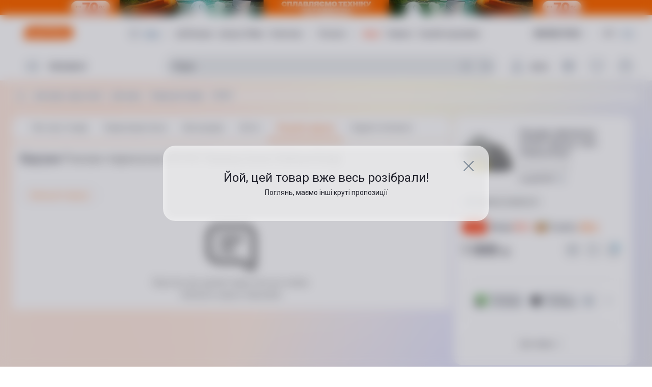

--- FILE ---
content_type: text/html; charset=utf-8
request_url: https://www.ctrs.com.ua/tovary-dlya-zhivotnykh/ryukzak-perenoska-petkit-breezy-zone-yellow-691075.html?tab=reviews
body_size: 66028
content:
<!DOCTYPE html><html lang="uk"><head><meta charSet="utf-8"/><link rel="preload" as="image" imageSrcSet="/_next/image/?url=http%3A%2F%2Fi.citrus.world%2Fuploads%2Fshares%2F2025%2FSeptember%2Fsplavlyayemo-tehniku-ta-gadzheti%2Fnew%2F640x80.png%3F_t%3D1768320677&amp;w=384&amp;q=75 1x, /_next/image/?url=http%3A%2F%2Fi.citrus.world%2Fuploads%2Fshares%2F2025%2FSeptember%2Fsplavlyayemo-tehniku-ta-gadzheti%2Fnew%2F640x80.png%3F_t%3D1768320677&amp;w=640&amp;q=75 2x"/><title>Рюкзак-переноска PETKIT Breezy Zone (Yellow/Grey). Купити Рюкзак-переноска PETKIT Breezy Zone (Yellow/Grey) за вигідною ціною в Києві та Україна | інтернет-магазин Цитрус</title><meta data-n-head="ssr" data-hid="viewport" name="viewport" content="width=device-width, minimum-scale=1, initial-scale=1, shrink-to-fit=no, user-scalable=0, viewport-fit=cover"/><meta name="description" content=" Повідомити про наявність ➦ Рюкзак-переноска PETKIT Breezy Zone (Yellow/Grey) Доступна ціна на Рюкзак-переноска PETKIT Breezy Zone (Yellow/Grey) ✔ Кешбек ✔ Доставка по Україні безкоштовно в найближчий магазин Цитрус ✔ Розстрочка та кредит ✔ Оплата частинами ᐈ Купити вигідно в інтернет-магазині Цитрус"/><meta name="keywords" content="Рюкзак-переноска PETKIT Breezy Zone (Yellow/Grey), купити, ціна, відгуки, характеристики, доставка, Київ, Одеса, Харків, Дніпро, Львів, Вінниця, Херсон, Україна"/><meta name="og:type" property="og:type" content="website"/><link rel="canonical" href="https://www.ctrs.com.ua/tovary-dlya-zhivotnykh/ryukzak-perenoska-petkit-breezy-zone-yellow-691075.html"/><link rel="alternate" href="https://www.ctrs.com.ua/ru/tovary-dlya-zhivotnykh/ryukzak-perenoska-petkit-breezy-zone-yellow-691075.html" hrefLang="ru-UA"/><link rel="alternate" href="https://www.ctrs.com.ua/tovary-dlya-zhivotnykh/ryukzak-perenoska-petkit-breezy-zone-yellow-691075.html" hrefLang="uk-UA"/><meta name="og:site_name" property="og:site_name" content="Интернет-магазин Цитруc"/><meta property="og:site_name" content="Citrus"/><meta property="fb:app_id" content="1104149372991367"/><meta property="og:locale:alternate" content="uk-UA"/><meta property="og:url" content="https://www.ctrs.com.ua/tovary-dlya-zhivotnykh/ryukzak-perenoska-petkit-breezy-zone-yellow-691075.html"/><meta property="og:locale" content="uk-UA"/><meta property="og:title" content="Рюкзак-переноска PETKIT Breezy Zone (Yellow/Grey) в інтернет магазині Citrus.ua."/><meta property="og:description" content=" Повідомити про наявність ➦ Рюкзак-переноска PETKIT Breezy Zone (Yellow/Grey) Тел. ☎ (044) 502-70-20. Доступна ціна на Рюкзак-переноска PETKIT Breezy Zone (Yellow/Grey) ✔ Кешбек ✔Доставка по всій Україні безкоштовно в найближчий магазин Цитруса ✔ Розстрочка ✔Оплата частинами ✔Кредит в інтернет-магазині Цитрус."/><meta property="og:image" content="https://i.citrus.world/imgcache/size_180/uploads/shop/0/a/0ae0e67f4d1602579fd662cff271eae7.jpg"/><base href="/"/><script type="application/ld+json">{"@context":"https://schema.org","@type":"Product","name":"Рюкзак-переноска PETKIT Breezy Zone (Yellow/Grey)","mpn":691075,"sku":691075,"description":true,"image":["https://i.citrus.world/uploads/shop/0/a/0ae0e67f4d1602579fd662cff271eae7.jpg","https://i.citrus.world/uploads/shop/6/6/66f2a13c4e7109752b9203e6a8da4467.jpg","https://i.citrus.world/uploads/shop/b/b/bb3249a5791a6a91faed1ca8a3a73569.jpg","https://i.citrus.world/uploads/shop/0/7/07495ce7ad65ab69e9f5e22050d24495.jpg","https://i.citrus.world/uploads/shop/2/a/2a3ab8e840e1d8004175295c5a93b867.jpg","https://i.citrus.world/uploads/shop/e/9/e9ad81ca6c14b09bdaf25d5fca9d3e69.jpg","https://i.citrus.world/uploads/shop/b/9/b9c657a6ddc87e0e27a99568ca48f81f.jpg","https://i.citrus.world/uploads/shop/3/c/3c53ca0c89af9bc4ac5f7c0bc26ce361.jpg","https://i.citrus.world/uploads/shop/f/0/f09aa6cc83c63c7b42d40515df1abc6d.jpg","https://i.citrus.world/uploads/shop/7/c/7ce28eb83803ec92f43644e3f2f5e8d7.jpg","https://i.citrus.world/uploads/shop/1/a/1a0eb352d00a651a4f8f6bc1819bbd82.jpg","https://i.citrus.world/uploads/shop/8/a/8a4d9d480c37356b07da71c3489999ba.jpg"],"brand":{"@type":"brand","name":"PETKIT"},"offers":{"@type":"Offer","priceValidUntil":"2026-01-31","url":"https://www.ctrs.com.ua/tovary-dlya-zhivotnykh/ryukzak-perenoska-petkit-breezy-zone-yellow-691075.html","priceCurrency":"UAH","price":1999,"seller":{"@type":"Organization","name":"https://www.ctrs.com.ua/"},"availability":"http://schema.org/OutOfStock"}}</script><script type="application/ld+json">{"@context":"https://schema.org","@type":"BreadcrumbList","itemListElement":[{"@type":"ListItem","position":1,"item":{"@id":"https://www.ctrs.com.ua/tovary-dlya-doma-i-auto","name":"Для дому, саду та авто"}},{"@type":"ListItem","position":2,"item":{"@id":"https://www.ctrs.com.ua/dlya-domu","name":"Для дому"}},{"@type":"ListItem","position":3,"item":{"@id":"https://www.ctrs.com.ua/tovary-dlya-zhivotnykh","name":"Товари для тварин"}},{"@type":"ListItem","position":4,"item":{"@id":"https://www.ctrs.com.ua/tovary-dlya-zhivotnykh/brand-petkit","name":"PETKIT"}}]}</script><meta name="copyright" lang="uk" content="© Інтернет-магазин Цитрус - гаджети та аксесуари 2000-2026"/><meta name="next-head-count" content="23"/><link rel="preconnect" href="https://i.citrus.world"/><link rel="apple-touch-icon" sizes="180x180" href="/apple-touch-icon.png"/><link rel="icon" type="image/png" sizes="32x32" href="/favicon-32x32.png"/><link rel="icon" type="image/png" sizes="16x16" href="/favicon-16x16.png"/><link rel="manifest" href="/site.webmanifest"/><link rel="mask-icon" href="/safari-pinned-tab.svg" color="#ff680a"/><meta name="msapplication-TileColor" content="#da532c"/><meta name="theme-color" content="#ffffff"/><meta charSet="utf-8"/><meta name="author" content="citrus fe team"/><meta name="facebook-domain-verification" content="2ooxqfgbcfhqz561k1yxsplzkv4cne"/><meta name="google-site-verification" content="DWJUjOJ8u7pCtiAaRZcUO7W3mNvVVJvrP4kcDe4fpTE"/><script type="application/ld+json">{"@context":"http://schema.org","@type":"WebSite","url":"https://www.ctrs.com.ua/","potentialAction":{"@type":"SearchAction","target":"https://www.ctrs.com.ua/search?query={search_term_string}","query-input":"required name=search_term_string"}}</script><script type="application/ld+json">{"@context":"http://schema.org","@type":"Organization","name":"Цитрус — гаджеты и аксессуары","url":"https://www.ctrs.com.ua/","logo":"https://i.citrus.world/pictures/all/svg/citrus_brand_new_logo.svg","foundingDate":"2000","contactPoint":[{"@type":"ContactPoint","telephone":"+38-044-502-70-20","contactType":"Sales"},{"@type":"ContactPoint","telephone":"+38-044-503-70-30","contactType":"Customer Support","email":"support@ctrs.com.ua"}],"sameAs":["https://www.facebook.com/ctrs.com.ua","https://www.instagram.com/citrus_ua/","https://www.linkedin.com/company/citrus-trade-llc"]}</script><link rel="preload" href="/_next/static/media/904be59b21bd51cb-s.p.woff2" as="font" type="font/woff2" crossorigin="anonymous" data-next-font="size-adjust"/><link rel="preload" href="/_next/static/media/47cbc4e2adbc5db9-s.p.woff2" as="font" type="font/woff2" crossorigin="anonymous" data-next-font="size-adjust"/><script id="tgp-shim" data-nscript="beforeInteractive">(function(){var w=window;var q=w.__tgpq||[];var d=null;function s(){if(d){return d.apply(this,arguments)}q.push([].slice.call(arguments))}s.__shim=true;try{var tgp=s}catch(e){}try{Object.defineProperty(w,'tgp',{configurable:true,enumerable:false,get:function(){return s},set:function(fn){d=typeof fn==='function'?fn:null;if(d&&q.length){var items=q.splice(0);for(var i=0;i<items.length;i++){try{d.apply(null,items[i])}catch(e){console.error('[tgp] call failed',e)}}}}})}catch(e){w.tgp=s}w.__tgpq=q})();</script><link rel="preload" href="/_next/static/css/edaae4af39737b25.css" as="style"/><link rel="stylesheet" href="/_next/static/css/edaae4af39737b25.css" data-n-g=""/><link rel="preload" href="/_next/static/css/f6457003b2d7aba7.css" as="style"/><link rel="stylesheet" href="/_next/static/css/f6457003b2d7aba7.css" data-n-p=""/><link rel="preload" href="/_next/static/css/78d78ce5b94bc41f.css" as="style"/><link rel="stylesheet" href="/_next/static/css/78d78ce5b94bc41f.css"/><link rel="preload" href="/_next/static/css/7f149e4e6911ff22.css" as="style"/><link rel="stylesheet" href="/_next/static/css/7f149e4e6911ff22.css"/><link rel="preload" href="/_next/static/css/7568538184666fd3.css" as="style"/><link rel="stylesheet" href="/_next/static/css/7568538184666fd3.css"/><noscript data-n-css=""></noscript><script defer="" nomodule="" src="/_next/static/chunks/polyfills-42372ed130431b0a.js"></script><script defer="" src="/_next/static/chunks/9554-f45973b2617e6dc9.js"></script><script defer="" src="/_next/static/chunks/5331-b9074f5228eabe41.js"></script><script defer="" src="/_next/static/chunks/247-b18b679381bd2ff7.js"></script><script defer="" src="/_next/static/chunks/9187.6e90252b6cc6eaf9.js"></script><script defer="" src="/_next/static/chunks/5463-a54ee51811e989db.js"></script><script defer="" src="/_next/static/chunks/3561.3f23f009ec5f7538.js"></script><script src="/_next/static/chunks/webpack-98e86192884a4353.js" defer=""></script><script src="/_next/static/chunks/framework-9aed8b29746770a5.js" defer=""></script><script src="/_next/static/chunks/main-a367e84f939d96bc.js" defer=""></script><script src="/_next/static/chunks/pages/_app-808ced9fcd1eeac2.js" defer=""></script><script src="/_next/static/chunks/7420-96ef08d3f5a72e4b.js" defer=""></script><script src="/_next/static/chunks/2720-08855a015b849311.js" defer=""></script><script src="/_next/static/chunks/3623-9165e643702e3e9c.js" defer=""></script><script src="/_next/static/chunks/6086-9d05439d6ebb3aba.js" defer=""></script><script src="/_next/static/chunks/pages/%5B...dynamic%5D-268efb6510c640a7.js" defer=""></script><script src="/_next/static/CKqNmLxWsK7UxM5n-wN65/_buildManifest.js" defer=""></script><script src="/_next/static/CKqNmLxWsK7UxM5n-wN65/_ssgManifest.js" defer=""></script></head><body><div id="__next"><div class="__variable_50b907 __variable_0cb770"><div class="df fdc full rootBg"><header class="Header_header__Lv7NX product-page top-banner-head"><div style="display:none"><a href="/odesa/">odesa</a><a href="/dnipro/">dnipro</a><a href="/kharkiv/">kharkiv</a><a href="/lviv/">lviv</a><a href="/zaporizhzhya/">zaporizhzhya</a><a href="/poltava/">poltava</a><a href="/ternopil/">ternopil</a><a href="/ivano-frankivsk/">ivano-frankivsk</a><a href="/vinnytsia/">vinnytsia</a><a href="/zhytomyr/">zhytomyr</a><a href="/khmelnytskyy/">khmelnytskyy</a><a href="/mykoliyiv/">mykoliyiv</a><a href="/kryvyi-rih/">kryvyi-rih</a><a href="/kropyvnytskyi/">kropyvnytskyi</a></div><div style="background-color:#ff6b00" class="t0 l0 r0 top-banner TopBanner_topBanner__FvJdJ"><a class="df jcc full-height TopBanner_link__ur9f4" href="/actions/splavlyayemo-tehniku-ta-gadzheti/" target="_blank" rel="noreferrer"><span style="box-sizing:border-box;display:inline-block;overflow:hidden;width:initial;height:initial;background:none;opacity:1;border:0;margin:0;padding:0;position:relative;max-width:100%"><span style="box-sizing:border-box;display:block;width:initial;height:initial;background:none;opacity:1;border:0;margin:0;padding:0;max-width:100%"><img style="display:block;max-width:100%;width:initial;height:initial;background:none;opacity:1;border:0;margin:0;padding:0" alt="" aria-hidden="true" src="data:image/svg+xml,%3csvg%20xmlns=%27http://www.w3.org/2000/svg%27%20version=%271.1%27%20width=%27320%27%20height=%2740%27/%3e"/></span><img alt="" srcSet="/_next/image/?url=http%3A%2F%2Fi.citrus.world%2Fuploads%2Fshares%2F2025%2FSeptember%2Fsplavlyayemo-tehniku-ta-gadzheti%2Fnew%2F640x80.png%3F_t%3D1768320677&amp;w=384&amp;q=75 1x, /_next/image/?url=http%3A%2F%2Fi.citrus.world%2Fuploads%2Fshares%2F2025%2FSeptember%2Fsplavlyayemo-tehniku-ta-gadzheti%2Fnew%2F640x80.png%3F_t%3D1768320677&amp;w=640&amp;q=75 2x" src="/_next/image/?url=http%3A%2F%2Fi.citrus.world%2Fuploads%2Fshares%2F2025%2FSeptember%2Fsplavlyayemo-tehniku-ta-gadzheti%2Fnew%2F640x80.png%3F_t%3D1768320677&amp;w=640&amp;q=75" decoding="async" data-nimg="intrinsic" class="TopBanner_topBannerImg__SMd3F" style="position:absolute;top:0;left:0;bottom:0;right:0;box-sizing:border-box;padding:0;border:none;margin:auto;display:block;width:0;height:0;min-width:100%;max-width:100%;min-height:100%;max-height:100%;background-size:cover;background-position:0% 0%;filter:blur(20px);background-image:url(&quot;[data-uri]&quot;)"/><noscript><img alt="" decoding="async" data-nimg="intrinsic" style="position:absolute;top:0;left:0;bottom:0;right:0;box-sizing:border-box;padding:0;border:none;margin:auto;display:block;width:0;height:0;min-width:100%;max-width:100%;min-height:100%;max-height:100%" class="TopBanner_topBannerImg__SMd3F" srcSet="/_next/image/?url=http%3A%2F%2Fi.citrus.world%2Fuploads%2Fshares%2F2025%2FSeptember%2Fsplavlyayemo-tehniku-ta-gadzheti%2Fnew%2F640x80.png%3F_t%3D1768320677&amp;w=384&amp;q=75 1x, /_next/image/?url=http%3A%2F%2Fi.citrus.world%2Fuploads%2Fshares%2F2025%2FSeptember%2Fsplavlyayemo-tehniku-ta-gadzheti%2Fnew%2F640x80.png%3F_t%3D1768320677&amp;w=640&amp;q=75 2x" src="/_next/image/?url=http%3A%2F%2Fi.citrus.world%2Fuploads%2Fshares%2F2025%2FSeptember%2Fsplavlyayemo-tehniku-ta-gadzheti%2Fnew%2F640x80.png%3F_t%3D1768320677&amp;w=640&amp;q=75"/></noscript></span><span style="box-sizing:border-box;display:inline-block;overflow:hidden;width:initial;height:initial;background:none;opacity:1;border:0;margin:0;padding:0;position:relative;max-width:100%"><span style="box-sizing:border-box;display:block;width:initial;height:initial;background:none;opacity:1;border:0;margin:0;padding:0;max-width:100%"><img style="display:block;max-width:100%;width:initial;height:initial;background:none;opacity:1;border:0;margin:0;padding:0" alt="" aria-hidden="true" src="data:image/svg+xml,%3csvg%20xmlns=%27http://www.w3.org/2000/svg%27%20version=%271.1%27%20width=%271039%27%20height=%2730%27/%3e"/></span><img alt="" src="[data-uri]" decoding="async" data-nimg="intrinsic" class="TopBanner_topBannerImg__SMd3F" style="position:absolute;top:0;left:0;bottom:0;right:0;box-sizing:border-box;padding:0;border:none;margin:auto;display:block;width:0;height:0;min-width:100%;max-width:100%;min-height:100%;max-height:100%;background-size:cover;background-position:0% 0%;filter:blur(20px);background-image:url(&quot;[data-uri]&quot;)"/><noscript><img alt="" loading="lazy" decoding="async" data-nimg="intrinsic" style="position:absolute;top:0;left:0;bottom:0;right:0;box-sizing:border-box;padding:0;border:none;margin:auto;display:block;width:0;height:0;min-width:100%;max-width:100%;min-height:100%;max-height:100%" class="TopBanner_topBannerImg__SMd3F" srcSet="/_next/image/?url=https%3A%2F%2Fi.citrus.world%2Fuploads%2Fshares%2F2025%2FSeptember%2Fsplavlyayemo-tehniku-ta-gadzheti%2Fnew%2F2048x60.png%3F_t%3D1768320677&amp;w=1080&amp;q=75 1x, /_next/image/?url=https%3A%2F%2Fi.citrus.world%2Fuploads%2Fshares%2F2025%2FSeptember%2Fsplavlyayemo-tehniku-ta-gadzheti%2Fnew%2F2048x60.png%3F_t%3D1768320677&amp;w=3840&amp;q=75 2x" src="/_next/image/?url=https%3A%2F%2Fi.citrus.world%2Fuploads%2Fshares%2F2025%2FSeptember%2Fsplavlyayemo-tehniku-ta-gadzheti%2Fnew%2F2048x60.png%3F_t%3D1768320677&amp;w=3840&amp;q=75"/></noscript></span></a></div><div class="dn first-line-header Header_headerFirstLine__f9BTE"><div class="main-container df jcsb aic full-width Header_headerFirstLineContainer__vP5Bb"><a class="Header_logo__1cNlA" href="/"><img src="/images/logo.svg" alt="Citrus Logo Image" width="96" height="26"/></a><ul class="df lstn jcsb TopMenu_menu__NZk1a"><li><div class="df aic link"><svg viewBox="0 0 24 24" fill="currentColor" class="icon-component City_location___q6oa"><path fill-rule="evenodd" clip-rule="evenodd" d="M11.9997 3C14.1886 2.99978 16.2887 3.86353 17.8328 5.40211C21.0557 8.61388 21.0557 13.7966 17.8328 17.0083L13.5863 21.2305C12.7087 22.103 11.2913 22.103 10.4137 21.2306L6.16715 17.0094C2.94431 13.7977 2.94428 8.61505 6.16708 5.40328C7.71086 3.86443 9.81083 3.00022 11.9997 3ZM11.9999 4.5C13.7945 4.49982 15.513 5.20813 16.7741 6.46467C19.4086 9.09014 19.4084 13.3203 16.774 15.9458L12.5287 20.1667C12.2362 20.4576 11.7637 20.4576 11.4712 20.1668L7.22582 15.9467C4.59134 13.3212 4.59147 9.09113 7.22606 6.46562C8.48684 5.20883 10.2052 4.50018 11.9999 4.5ZM12.0048 7.50001V7.5L12.0003 7.5C10.0451 7.50014 8.45812 9.0811 8.45053 11.0362C8.44294 12.9913 10.0176 14.5846 11.9727 14.5999C13.9278 14.6152 15.5272 13.0468 15.5503 11.0918H15.5503L15.5503 11.0873C15.5615 9.11775 13.9743 7.51187 12.0048 7.50001ZM9.95052 11.042C9.9549 9.91379 10.8701 9.00131 11.9981 9C13.1376 9.00809 14.0556 9.93696 14.0503 11.0765C14.0358 12.2043 13.1127 13.1088 11.9844 13.0999C10.8555 13.0911 9.94613 12.1711 9.95052 11.042Z" fill="currentColor"></path></svg><span class="City_currentCity__s8wES link link-dashed"></span><svg viewBox="0 0 24 24" fill="currentColor" class="icon-component ArrowTrigger_arrow__bDatM"><path xmlns="http://www.w3.org/2000/svg" fill-rule="evenodd" clip-rule="evenodd" d="M6.46967 9.46717C6.76256 9.17427 7.23744 9.17427 7.53033 9.46717L12 13.9368L16.4697 9.46717C16.7626 9.17427 17.2374 9.17427 17.5303 9.46717C17.8232 9.76006 17.8232 10.2349 17.5303 10.5278L12.5303 15.5278C12.3897 15.6685 12.1989 15.7475 12 15.7475C11.8011 15.7475 11.6103 15.6685 11.4697 15.5278L6.46967 10.5278C6.17678 10.2349 6.17678 9.76006 6.46967 9.46717Z" fill="currentColor"></path></svg></div></li><li class="df aic"><a href="/plushki/">ЦеПлюшки</a></li><li class="df aic"><a href="/obmen/">Цитрус Обмін</a></li><li class="df aic"><div class="dib"><a class="df aic TopMenu_link__BFYCp" href="/about/">Клієнтам<svg viewBox="0 0 24 24" fill="currentColor" class="icon-component TopMenu_trigger__SnlV_ ArrowTrigger_arrow__bDatM"><path xmlns="http://www.w3.org/2000/svg" fill-rule="evenodd" clip-rule="evenodd" d="M6.46967 9.46717C6.76256 9.17427 7.23744 9.17427 7.53033 9.46717L12 13.9368L16.4697 9.46717C16.7626 9.17427 17.2374 9.17427 17.5303 9.46717C17.8232 9.76006 17.8232 10.2349 17.5303 10.5278L12.5303 15.5278C12.3897 15.6685 12.1989 15.7475 12 15.7475C11.8011 15.7475 11.6103 15.6685 11.4697 15.5278L6.46967 10.5278C6.17678 10.2349 6.17678 9.76006 6.46967 9.46717Z" fill="currentColor"></path></svg></a></div></li><li class="df aic"><div class="dib"><a class="df aic TopMenu_link__BFYCp" href="/citrus-services/">Послуги<svg viewBox="0 0 24 24" fill="currentColor" class="icon-component TopMenu_trigger__SnlV_ ArrowTrigger_arrow__bDatM"><path xmlns="http://www.w3.org/2000/svg" fill-rule="evenodd" clip-rule="evenodd" d="M6.46967 9.46717C6.76256 9.17427 7.23744 9.17427 7.53033 9.46717L12 13.9368L16.4697 9.46717C16.7626 9.17427 17.2374 9.17427 17.5303 9.46717C17.8232 9.76006 17.8232 10.2349 17.5303 10.5278L12.5303 15.5278C12.3897 15.6685 12.1989 15.7475 12 15.7475C11.8011 15.7475 11.6103 15.6685 11.4697 15.5278L6.46967 10.5278C6.17678 10.2349 6.17678 9.76006 6.46967 9.46717Z" fill="currentColor"></path></svg></a></div></li><li class="df aic highlight"><a href="/shares/" target="_blank" rel="noreferrer">Акції</a></li><li class="df aic"><a href="/news/" target="_blank" rel="noreferrer">Новини</a></li><li class="df aic"><a href="/support/">Служба підтримки</a></li></ul><div class="df aic"><div class="Phones_trigger__KEpS_"><span class="Phones_phone__iP3ao">044 502 70 20</span><svg viewBox="0 0 24 24" fill="currentColor" class="icon-component ArrowTrigger_arrow__bDatM"><path xmlns="http://www.w3.org/2000/svg" fill-rule="evenodd" clip-rule="evenodd" d="M6.46967 9.46717C6.76256 9.17427 7.23744 9.17427 7.53033 9.46717L12 13.9368L16.4697 9.46717C16.7626 9.17427 17.2374 9.17427 17.5303 9.46717C17.8232 9.76006 17.8232 10.2349 17.5303 10.5278L12.5303 15.5278C12.3897 15.6685 12.1989 15.7475 12 15.7475C11.8011 15.7475 11.6103 15.6685 11.4697 15.5278L6.46967 10.5278C6.17678 10.2349 6.17678 9.76006 6.46967 9.46717Z" fill="currentColor"></path></svg></div><div class="LocaleSwitcher_languages__tkNh_"><span class="LocaleSwitcher_active__eCYtk">УКР</span><div class="LocaleSwitcher_languagesDevider__p3_JP"></div><a href="/ru/tovary-dlya-zhivotnykh/ryukzak-perenoska-petkit-breezy-zone-yellow-691075.html?tab=reviews">РУС</a></div></div></div></div><div class="t0 full-width fixed-header Header_headerSecondLine__7y_pv"><div class="Header_headerSecondLineBlur__L8byR"></div><div class="main-container df jcsb fww full-height pr Header_headerSecondLineContainer__YxunC"><div class="MainMenu_root__SbrYw"><div class="mr8"><button type="button" class="dn aic jcfs cup on bd0 menu-trigger MainMenu_catalog__XGU87"><svg viewBox="0 0 32 32" fill="currentColor" class="icon-component MainMenu_icon__s2UM2"><path fill-rule="evenodd" clip-rule="evenodd" d="M3 9a1 1 0 0 1 1-1h24a1 1 0 1 1 0 2H4a1 1 0 0 1-1-1Zm0 7a1 1 0 0 1 1-1h24a1 1 0 1 1 0 2H4a1 1 0 0 1-1-1Zm1 6a1 1 0 1 0 0 2h24a1 1 0 1 0 0-2H4Z"></path></svg><span>Каталог</span></button></div><nav class="dn"><a href="/smartfony/brand-samsung/" title="Samsung Galaxy">Samsung Galaxy</a><a href="/actions/splavlyayemo-tehniku-ta-gadzheti/" title="Сплавляємо до -70%!">Сплавляємо до -70%!</a><a href="/brands/apple/" title="Apple">Apple</a><a href="/smartfony/" title="Смартфони">Смартфони</a><a href="/b-u-iphone/brand-apple/sostoyanie_novyy-20/" title="Новий 2.0">Новий 2.0</a><a href="/energonezalezhnist/" title="Енергетична автономність">Енергетична автономність</a><a href="/ce-outlet/" title="Це outlet">Це outlet</a><a href="/zvuk-i-muzyka/" title="Аудіо">Аудіо</a><a href="/planshety-noutbuki-i-kompyutery/" title="Ноутбуки, планшети, ПК, БФП">Ноутбуки, планшети, ПК, БФП</a><a href="/krasa-ta-zdorovya/" title="Краса та здоров&#x27;я">Краса та здоров&#x27;я</a><a href="/tehnika-dlya-doma/" title="Техніка для дому">Техніка для дому</a><a href="/tehnika-dlya-kuhni/" title="Техніка для кухні">Техніка для кухні</a><a href="/televizori-ta-multimedia/" title="Телевізори та мультимедіа">Телевізори та мультимедіа</a><a href="/gejming/" title="Геймінг">Геймінг</a><a href="/smart-chasy-i-trekery/" title="Смарт-годинники і трекери">Смарт-годинники і трекери</a><a href="/aksessuary-dlya-sredstv-svyazi-noutbukov/" title="Аксесуари для гаджетів">Аксесуари для гаджетів</a><a href="/tovary-dlya-doma-i-auto/" title="Для дому, саду і авто">Для дому, саду і авто</a><a href="/umnyy-dom/" title="Розумний дім">Розумний дім</a><a href="/foto-video/" title="Фото та відео">Фото та відео</a><a href="/samsung-galaxy-ai/" title="Samsung Galaxy AI">Samsung Galaxy AI</a><a href="/smartfony/brand-samsung/seriya_galaxy-s25-fe/" title="Samsung Galaxy S25 FE">Samsung Galaxy S25 FE</a><a href="/smartfony/brand-samsung/seriya_galaxy-s25-edge/" title="Samsung Galaxy S25 Edge">Samsung Galaxy S25 Edge</a><a href="/smartfony/brand-samsung/seriya_galaxy-flip-7-fe/" title="Samsung Galaxy Flip 7 FE">Samsung Galaxy Flip 7 FE</a><a href="/smartfony/brand-samsung/seriya_galaxy-flip-7/" title="Samsung Galaxy Flip 7">Samsung Galaxy Flip 7</a><a href="/smartfony/brand-samsung/seriya_galaxy-fold-7/" title="Samsung Galaxy Fold 7">Samsung Galaxy Fold 7</a><a href="/smartfony/brand-samsung/seriya_galaxy-a07/" title="Samsung Galaxy A07">Samsung Galaxy A07</a><a href="/smart-chasy/brand-samsung/seriya_galaxy-watch8/" title="Samsung Galaxy Watch8">Samsung Galaxy Watch8</a><a href="/smart-chasy/brand-samsung/seriya_galaxy-watch8-classic/" title="Samsung Galaxy Watch8 Classic">Samsung Galaxy Watch8 Classic</a><a href="/smart-chasy/brand-samsung/seriya_galaxy-watch-ultra-2025/" title="Samsung Galaxy Watch Ultra 2025">Samsung Galaxy Watch Ultra 2025</a><a href="/naushniki/brand-samsung/seriya_galaxy-buds-3-pro/" title="Samsung Galaxy Buds 3 Pro">Samsung Galaxy Buds 3 Pro</a><a href="/planshety/brand-samsung/" title="Планшети Samsung Galaxy">Планшети Samsung Galaxy</a><a href="/planshety/brand-samsung/seriya_galaxy-tab-s10-fe-wi-fi_galaxy-tab-s10-fe-5g/" title="Galaxy Tab S10 FE">Galaxy Tab S10 FE</a><a href="/planshety/brand-samsung/seriya_galaxy-tab-s10-feplus-wi-fi_galaxy-tab-s10-feplus-5g/" title="Galaxy Tab S10 FE+">Galaxy Tab S10 FE+</a><a href="/planshety/brand-samsung/seriya_galaxy-tab-a11-wi-fi_galaxy-tab-a11-4g/" title="Galaxy Tab A11">Galaxy Tab A11</a><a href="/planshety/brand-samsung/seriya_galaxy-tab-a11plus-wi-fi_galaxy-tab-a11plus-5g/" title="Galaxy Tab A11+">Galaxy Tab A11+</a><a href="/planshety/brand-samsung/seriya_galaxy-tab-s11-wi-fi_galaxy-tab-s11-5g/" title="Galaxy Tab S11">Galaxy Tab S11</a><a href="/planshety/brand-samsung/seriya_galaxy-tab-s11-ultra-5g/" title="Galaxy Tab S11 Ultra">Galaxy Tab S11 Ultra</a><a href="/planshety/brand-samsung/seriya_galaxy-tab-a9plus-wi-fi-2025_galaxy-tab-a9plus-5g-2025/" title="Galaxy Tab A9+">Galaxy Tab A9+</a><a href="/planshety/brand-samsung/seriya_galaxy-tab-a9-wi-fi_galaxy-tab-a9-4g/" title="Galaxy Tab A9">Galaxy Tab A9</a><a href="/planshety/brand-samsung/seriya_galaxy-tab-s6-lite-lte-2024/" title="Galaxy Tab S6 Lite">Galaxy Tab S6 Lite</a><a href="/smartfony/brand-samsung/" title="Cмартфони Samsung Galaxy">Cмартфони Samsung Galaxy</a><a href="/smartfony/brand-samsung/seriya_galaxy-s25-fe/" title="Samsung Galaxy S25 FE">Samsung Galaxy S25 FE</a><a href="/smartfony/brand-samsung/seriya_galaxy-s25-edge/" title="Samsung Galaxy S25 Edge">Samsung Galaxy S25 Edge</a><a href="/smartfony/brand-samsung/seriya_galaxy-flip-7-fe/" title="Samsung Galaxy Flip 7 FE">Samsung Galaxy Flip 7 FE</a><a href="/smartfony/brand-samsung/seriya_galaxy-flip-7/" title="Samsung Galaxy Flip 7">Samsung Galaxy Flip 7</a><a href="/smartfony/brand-samsung/seriya_galaxy-fold-7/" title="Samsung Galaxy Fold 7">Samsung Galaxy Fold 7</a><a href="/smartfony/brand-samsung/seriya_galaxy-a07/" title="Samsung Galaxy A07">Samsung Galaxy A07</a><a href="/smartfony/brand-samsung/seriya_galaxy-s25/" title="Samsung Galaxy S25">Samsung Galaxy S25</a><a href="/smartfony/brand-samsung/seriya_galaxy-s25-plus/" title="Samsung Galaxy S25 Plus">Samsung Galaxy S25 Plus</a><a href="/smartfony/brand-samsung/seriya_galaxy-s25-ultra/" title="Samsung Galaxy S25 Ultra">Samsung Galaxy S25 Ultra</a><a href="/smartfony/brand-samsung/seriya_galaxy-s24-fe/" title="Samsung Galaxy S24 FE">Samsung Galaxy S24 FE</a><a href="/smartfony/brand-samsung/seriya_galaxy-a26/" title="Samsung Galaxy A26">Samsung Galaxy A26</a><a href="/smartfony/brand-samsung/seriya_galaxy-a36/" title="Samsung Galaxy A36">Samsung Galaxy A36</a><a href="/smartfony/brand-samsung/seriya_galaxy-flip-6/" title="Samsung Galaxy Flip 6">Samsung Galaxy Flip 6</a><a href="/smartfony/brand-samsung/seriya_galaxy-fold-6/" title="Samsung Galaxy Fold 6">Samsung Galaxy Fold 6</a><a href="/naushniki/brand-samsung/" title="Навушники Samsung Galaxy Buds">Навушники Samsung Galaxy Buds</a><a href="/naushniki/navushniki-samsung-galaxy-buds3-fe-gray-773600.html" title="Samsung Galaxy Buds3 FE">Samsung Galaxy Buds3 FE</a><a href="/naushniki/brand-samsung/seriya_galaxy-buds-3/" title="Samsung Galaxy Buds 3">Samsung Galaxy Buds 3</a><a href="/naushniki/brand-samsung/seriya_galaxy-buds-3-pro/" title="Samsung Galaxy Buds 3 Pro">Samsung Galaxy Buds 3 Pro</a><a href="/naushniki/brand-samsung/seriya_galaxy-buds-2/" title="Samsung Galaxy Buds 2">Samsung Galaxy Buds 2</a><a href="/naushniki/brand-samsung/seriya_galaxy-buds-fe/" title="Samsung Galaxy Buds FE">Samsung Galaxy Buds FE</a><a href="/smart-chasy/brand-samsung/" title="Смарт-годинники Samsung Galaxy Watch">Смарт-годинники Samsung Galaxy Watch</a><a href="/smart-chasy/brand-samsung/seriya_galaxy-watch8/" title="Samsung Galaxy Watch8">Samsung Galaxy Watch8</a><a href="/smart-chasy/brand-samsung/seriya_galaxy-watch8-classic/" title="Samsung Galaxy Watch8 Classic">Samsung Galaxy Watch8 Classic</a><a href="/smart-chasy/brand-samsung/seriya_galaxy-watch-ultra-2025/" title="Samsung Galaxy Watch Ultra">Samsung Galaxy Watch Ultra</a><a href="/smart-chasy/brand-samsung/seriya_galaxy-watch6/" title="Samsung Galaxy Watch 6">Samsung Galaxy Watch 6</a><a href="/smart-chasy/brand-samsung/seriya_galaxy-watch6-classic/" title="Samsung Galaxy Watch6 Classic">Samsung Galaxy Watch6 Classic</a><a href="/smart-chasy/brand-samsung/seriya_galaxy-watch-7/" title="Samsung Galaxy Watch 7">Samsung Galaxy Watch 7</a><a href="/smart-chasy/brand-samsung/seriya_galaxy-watch-ultra/" title="Samsung Galaxy Watch Ultra">Samsung Galaxy Watch Ultra</a><a href="/chekhly-dlya-smartfonov/brand-samsung/" title="Аксесуари Samsung">Аксесуари Samsung</a><a href="/chekhly-dlya-smartfonov/brand-samsung/brend-smartfona_samsung/" title="Чохли для смартфонів Samsung original">Чохли для смартфонів Samsung original</a><a href="/chekhly-dlya-smartfonov/brend-smartfona_samsung/?order=price-asc" title="Чохли для смартфонів Samsung від 99 ₴">Чохли для смартфонів Samsung від 99 ₴</a><a href="/chekhly-dlya-planshetov/brand-samsung/brend-plansheta_samsung/" title="Чохли для планшетів Samsung original">Чохли для планшетів Samsung original</a><a href="/chekhly-dlya-planshetov/brend-plansheta_samsung/" title="Чохли для планшетів Samsung">Чохли для планшетів Samsung</a><a href="/zashchitnye-plenki-dlya-smartfonov/brend-smartfona_samsung/" title="Захисне скло та плівки для смартфонів Samsung">Захисне скло та плівки для смартфонів Samsung</a><a href="/zashchitnye-plenki-dlya-planshetov/brend-plansheta_samsung/" title="Захисні плівки для планшетів Samsung">Захисні плівки для планшетів Samsung</a><a href="/zaryadnye-ustroystva-23/brand-samsung/tip_besprovodnye/" title="Зарядні пристрої Samsung Бездротові">Зарядні пристрої Samsung Бездротові</a><a href="/zaryadnye-ustroystva-23/brand-samsung/" title="Зарядні пристрої Samsung">Зарядні пристрої Samsung</a><a href="/stilusy-dlya-ekrana-67/sovmestimyy-brend_android_universalnyy/" title="Стілуси для екрану">Стілуси для екрану</a><a href="/actions/zabigaj-na-vigodu/" title="Знижки на оригінальні аксесуари Samsung">Знижки на оригінальні аксесуари Samsung</a><a href="/citrus-master/" title="Цитрус Майстер для смартфонів">Цитрус Майстер для смартфонів</a><a href="/citrus-master/legkiy-start-668907.html" title="Пакет налаштування &quot;Легкий Старт&quot;">Пакет налаштування &quot;Легкий Старт&quot;</a><a href="/citrus-master/nakleyka-zashchitnogo-stekla-planshet-561255.html" title="Послуга &quot;Наклейка захисного покриття на смартфон&quot;">Послуга &quot;Наклейка захисного покриття на смартфон&quot;</a><a href="/citrus-master/ustanovka-i-nastroyka-mesendzhera-676792.html" title="Послуга &quot;Встановлення та налаштування месенджера&quot;">Послуга &quot;Встановлення та налаштування месенджера&quot;</a><a href="/citrus-master/perenos-kontaktov-13508.html" title="Послуга &quot;Перенесення контактів&quot;">Послуга &quot;Перенесення контактів&quot;</a><a href="/citrus-master/adlock-mobile-protection-12-mes-682848.html" title="Блокувальник реклами AdLock Mobile Protection 12 міс.">Блокувальник реклами AdLock Mobile Protection 12 міс.</a><a href="/citrus-master/chistka-ustroystva-ot-virusov-601161.html" title="Послуга &quot;Чистка пам&#x27;яті на пристрої&quot;">Послуга &quot;Чистка пам&#x27;яті на пристрої&quot;</a><a href="/citrus-master/avast-mobile-security-premium-12-mes-682858.html" title="Антивірус AVAST Mobile Security Premium 12 міс.">Антивірус AVAST Mobile Security Premium 12 міс.</a><a href="/citrus-master/perenos-dannykh-ot-20-gb-601251.html" title="Послуга &quot;Міграція фото/відео до 10 ГБ&quot;">Послуга &quot;Міграція фото/відео до 10 ГБ&quot;</a><a href="/startovye-pakety/" title="Стартовые пакеты">Стартовые пакеты</a><a href="/shares/?type=100" title="Samsung Club by Citrus">Samsung Club by Citrus</a><a href="/obmen/" title="Вигода до -90% з Цитрус Обмін">Вигода до -90% з Цитрус Обмін</a><a href="/gift-certificates/" title="Подарункові сертифікати та карти">Подарункові сертифікати та карти</a><a href="/brands/apple/" title="Новинки Apple">Новинки Apple</a><a href="/smartfony/brand-apple/seriya_iphone-17-pro-max/" title="iPhone 17 Pro Max">iPhone 17 Pro Max</a><a href="/smartfony/brand-apple/seriya_iphone-17-pro/" title="iPhone 17 Pro">iPhone 17 Pro</a><a href="/smartfony/brand-apple/seriya_iphone-air/" title="iPhone Air">iPhone Air</a><a href="/smartfony/brand-apple/seriya_iphone-17/" title="iPhone 17">iPhone 17</a><a href="/planshety/brand-apple/seriya_ipad-11-2025/" title="iPad 11">iPad 11</a><a href="/planshety/brand-apple/seriya_ipad-air-11-2025/" title="iPad Air 11&#x27;&#x27; 2025">iPad Air 11&#x27;&#x27; 2025</a><a href="/planshety/brand-apple/seriya_ipad-air-13-2025/" title="iPad Air 13&#x27;&#x27; 2025">iPad Air 13&#x27;&#x27; 2025</a><a href="/planshety/brand-apple/seriya_ipad-pro-11-2025/" title="iPad Pro 11&#x27;&#x27; 2025">iPad Pro 11&#x27;&#x27; 2025</a><a href="/planshety/brand-apple/seriya_ipad-pro-11-2025/" title="iPad Pro 13&#x27;&#x27; 2025">iPad Pro 13&#x27;&#x27; 2025</a><a href="/noutbuki-i-ultrabuki/brand-apple/seriya_macbook-pro-m5/" title="MacBook Pro M5">MacBook Pro M5</a><a href="/noutbuki-i-ultrabuki/brand-apple/seriya_macbook-air-m4/" title="MacBook Air M4">MacBook Air M4</a><a href="/noutbuki-i-ultrabuki/brand-apple/seriya_macbook-pro-m4-pro/" title="MacBook Pro M4 Pro">MacBook Pro M4 Pro</a><a href="/noutbuki-i-ultrabuki/brand-apple/seriya_macbook-pro-m4-max/" title="MacBook Pro M4 Max">MacBook Pro M4 Max</a><a href="/naushniki/becprovodnaya-garnitura-apple-airpods-pro-3-775198.html" title="AirPods Pro 3">AirPods Pro 3</a><a href="/smart-chasy/brand-apple/seriya_apple-watch-series-11/" title="Apple Watch 11">Apple Watch 11</a><a href="/smart-chasy/brand-apple/seriya_apple-watch-se-3/" title="Apple Watch SE 3">Apple Watch SE 3</a><a href="/smart-chasy/brand-apple/seriya_apple-watch-ultra-3/" title="Apple watch Ultra 3">Apple watch Ultra 3</a><a href="/imac/brand-apple/seriya_apple-imac-m4/" title="iMac M4">iMac M4</a><a href="/mac-studio/" title="Mac Studio">Mac Studio</a><a href="/naushniki/brand-apple/" title="Airpods">Airpods</a><a href="/naushniki/becprovodnaya-garnitura-apple-airpods-pro-3-775198.html" title="AirPods Pro 3">AirPods Pro 3</a><a href="/naushniki/apple-airpods-4-752177.html" title="AirPods 4">AirPods 4</a><a href="/naushniki/apple-airpods-4-anc-752178.html" title="AirPods 4 ANC">AirPods 4 ANC</a><a href="/naushniki/brand-apple/vid-naushnikov_polnorazmernye/" title="Airpods Max">Airpods Max</a><a href="/naushniki/becprovodnaya-garnitura-apple-airpods-pro-2-usb-c-729213.html" title="Airpods Pro 2">Airpods Pro 2</a><a href="/smartfony/brand-apple/" title="iPhone">iPhone</a><a href="/smartfony/brand-apple/seriya_iphone-17-pro-max/" title="iPhone 17 Pro max">iPhone 17 Pro max</a><a href="/smartfony/brand-apple/seriya_iphone-17-pro/" title="iPhone 17 Pro">iPhone 17 Pro</a><a href="/smartfony/brand-apple/seriya_iphone-air/" title="iPhone Air">iPhone Air</a><a href="/smartfony/brand-apple/seriya_iphone-17/" title="iPhone 17">iPhone 17</a><a href="/smartfony/brand-apple/seriya_iphone-16e/" title="iPhone 16e">iPhone 16e</a><a href="/smartfony/brand-apple/seriya_iphone-16-pro-max/" title="iPhone 16 Pro Max">iPhone 16 Pro Max</a><a href="/smartfony/brand-apple/seriya_iphone-16-pro/" title="iPhone 16 Pro">iPhone 16 Pro</a><a href="/smartfony/brand-apple/seriya_iphone-16-plus/" title="iPhone 16 Plus">iPhone 16 Plus</a><a href="/smartfony/brand-apple/seriya_iphone-16/" title="iPhone 16">iPhone 16</a><a href="/smartfony/brand-apple/seriya_iphone-14/" title="iPhone 14">iPhone 14</a><a href="/smartfony/brand-apple/seriya_iphone-15-plus/" title="iPhone 15 Plus">iPhone 15 Plus</a><a href="/smartfony/brand-apple/seriya_iphone-15/" title="iPhone 15">iPhone 15</a><a href="/smartfony/brand-apple/seriya_iphone-13/" title="iPhone 13">iPhone 13</a><a href="/smart-chasy/brand-apple/" title="Apple Watch">Apple Watch</a><a href="/smart-chasy/brand-apple/seriya_apple-watch-series-11/" title="Apple Watch 11">Apple Watch 11</a><a href="/smart-chasy/brand-apple/seriya_apple-watch-se-3/" title="Apple Watch SE 3">Apple Watch SE 3</a><a href="/smart-chasy/brand-apple/seriya_apple-watch-ultra-3/" title="Apple watch Ultra 3">Apple watch Ultra 3</a><a href="/smart-chasy/brand-apple/seriya_apple-watch-series-10/" title="Apple Watch 10">Apple Watch 10</a><a href="/smart-chasy/brand-apple/seriya_apple-watch-se-2024/" title="Apple Watch SE 2024">Apple Watch SE 2024</a><a href="/smart-chasy/brand-apple/seriya_apple-watch-ultra-2/" title="Apple Watch Ultra 2">Apple Watch Ultra 2</a><a href="/smart-chasy/brand-apple/seriya_apple-watch-se-2023/" title="Apple Watch SE 2023">Apple Watch SE 2023</a><a href="/op-iphone/brand-apple/" title="iPhone OpenBox">iPhone OpenBox</a><a href="/noutbuki-i-ultrabuki/brand-apple/" title="Mac">Mac</a><a href="/noutbuki-i-ultrabuki/brand-apple/seriya_macbook-pro-m5/" title="MacBook Pro M5">MacBook Pro M5</a><a href="/noutbuki-i-ultrabuki/brand-apple/seriya_macbook-pro-m4/" title="MacBook Pro M4">MacBook Pro M4</a><a href="/noutbuki-i-ultrabuki/brand-apple/seriya_macbook-pro-m4-max/" title="MacBook Pro M4 Max">MacBook Pro M4 Max</a><a href="/noutbuki-i-ultrabuki/brand-apple/seriya_macbook-pro-m4-pro/" title="MacBook Pro M4 Pro">MacBook Pro M4 Pro</a><a href="/noutbuki-i-ultrabuki/brand-apple/seriya_macbook-air-m4/" title="MacBook Air M4">MacBook Air M4</a><a href="/noutbuki-i-ultrabuki/brand-apple/lineyka_macbook-air/seriya_macbook-air-m3/" title="Macbook Air M3">Macbook Air M3</a><a href="/noutbuki-i-ultrabuki/brand-apple/seriya_macbook-air-m2/" title="Macbook Air M2">Macbook Air M2</a><a href="/noutbuki-i-ultrabuki/brand-apple/seriya_macbook-air-m1/" title="Macbook Air M1">Macbook Air M1</a><a href="/imac/brand-apple/seriya_apple-imac-m4/" title="iMac M4">iMac M4</a><a href="/mac-mini/protsessor_apple-m4/" title="Mac mini M4">Mac mini M4</a><a href="/mac-mini/apple-mac-mini-m4-pro-chip-16gpu24ram512gb-2024-754998.html" title="Mac mini M4 Pro">Mac mini M4 Pro</a><a href="/planshety/brand-apple/" title="iPad">iPad</a><a href="/planshety/brand-apple/seriya_ipad-air-11-2025/" title="iPad Air 11&#x27;&#x27; 2025">iPad Air 11&#x27;&#x27; 2025</a><a href="/planshety/brand-apple/seriya_ipad-air-13-2025/" title="iPad Air 13&#x27;&#x27; 2025">iPad Air 13&#x27;&#x27; 2025</a><a href="/planshety/brand-apple/seriya_ipad-11-2025/" title="iPad 11">iPad 11</a><a href="/planshety/brand-apple/seriya_ipad-10-wi-fi-2022/" title="iPad 10 Wi-Fi">iPad 10 Wi-Fi</a><a href="/planshety/brand-apple/seriya_ipad-pro-11-2025/" title="iPad Pro 11&#x27;&#x27; 2025">iPad Pro 11&#x27;&#x27; 2025</a><a href="/planshety/brand-apple/seriya_ipad-pro-13-2025/" title="iPad Pro 13&#x27;&#x27; 2025">iPad Pro 13&#x27;&#x27; 2025</a><a href="/planshety/brand-apple/seriya_ipad-pro-11-2024/" title="iPad Pro 11&quot; 2024">iPad Pro 11&quot; 2024</a><a href="/planshety/brand-apple/seriya_ipad-pro-13-2024/" title="iPad Pro 13&quot; 2024">iPad Pro 13&quot; 2024</a><a href="/planshety/brand-apple/seriya_ipad-air-11-2024/" title="iPad Air 11&quot; 2024">iPad Air 11&quot; 2024</a><a href="/planshety/brand-apple/seriya_ipad-air-13-2024/" title="iPad Air 13&quot; 2024">iPad Air 13&quot; 2024</a><a href="/planshety/brand-apple/seriya_ipad-mini-83-2024/" title="iPad mini 2024">iPad mini 2024</a><a href="/mediapleery/brand-apple/" title="Apple TV">Apple TV</a><a href="/mac-studio/" title="Mac Studio">Mac Studio</a><a href="/monitory/brand-apple/" title="Studio Display">Studio Display</a><a href="/poiskovye-brelki-i-gps-trekery/brand-apple/" title="AirTag">AirTag</a><a href="/actions/originalni-apple/" title="Аксесуари Apple">Аксесуари Apple</a><a href="/zaryadnye-ustroystva-23/brand-apple/tip_setevye-adaptery/" title="Блоки живлення та адаптери Apple">Блоки живлення та адаптери Apple</a><a href="/kabeli-45/brand-apple/" title="Кабелі Apple">Кабелі Apple</a><a href="/zaryadnye-ustroystva-23/brand-apple/tip_besprovodnye/" title="Бездротові Apple MagSafe">Бездротові Apple MagSafe</a><a href="/stilusy-dlya-ekrana-67/sovmestimyy-brend_apple/" title="Стілуси для екрану Apple Pencil">Стілуси для екрану Apple Pencil</a><a href="/myshi/brand-apple/" title="Миші Apple Magic Mouse">Миші Apple Magic Mouse</a><a href="/klaviatury/brand-apple/" title="Клавіатури Apple Magic">Клавіатури Apple Magic</a><a href="/chekhly-dlya-smartfonov/brend-smartfona_apple/" title="Чохли для iPhone">Чохли для iPhone</a><a href="/chekhly-dlya-planshetov/brend-plansheta_apple/" title="Чохли для iPad">Чохли для iPad</a><a href="/chexly-i-sumki-dlya-noutbukov/podkhodit-dlya-brenda_apple/" title="Чохли та сумки для Macbook">Чохли та сумки для Macbook</a><a href="/aksessuary-dlya-naushnikov/sovmestimyy-brend_apple/" title="Кейси для Airpods">Кейси для Airpods</a><a href="/aksessuary-dlya-smart-chasov/developer_apple/" title="Ремінці для Apple Watch">Ремінці для Apple Watch</a><a href="/aksessuary-dlya-airtag/" title="Аксесуари для Airtag">Аксесуари для Airtag</a><a href="/obmen/" title="Вигода до -90% з Цитрус Обмін">Вигода до -90% з Цитрус Обмін</a><a href="/smartfony/" title="Смартфони">Смартфони</a><a href="/smartfony/brand-samsung/" title="Смартфони Samsung">Смартфони Samsung</a><a href="/smartfony/brand-samsung/seriya_galaxy-s25-fe/" title="Samsung Galaxy S25 FE">Samsung Galaxy S25 FE</a><a href="/smartfony/brand-samsung/seriya_galaxy-s25-edge/" title="Samsung Galaxy S25 Edge">Samsung Galaxy S25 Edge</a><a href="/smartfony/brand-samsung/seriya_galaxy-flip-7-fe/" title="Samsung Galaxy Flip 7 FE">Samsung Galaxy Flip 7 FE</a><a href="/smartfony/brand-samsung/seriya_galaxy-flip-7/" title="Samsung Galaxy Flip 7">Samsung Galaxy Flip 7</a><a href="/smartfony/brand-samsung/seriya_galaxy-fold-7/" title="Samsung Galaxy Fold 7">Samsung Galaxy Fold 7</a><a href="/smartfony/brand-samsung/seriya_galaxy-a07/" title="Samsung Galaxy A07">Samsung Galaxy A07</a><a href="/smartfony/brand-samsung/seriya_galaxy-s25/" title="Samsung Galaxy S25">Samsung Galaxy S25</a><a href="/smartfony/brand-samsung/seriya_galaxy-s25-plus/" title="Samsung Galaxy S25 Plus">Samsung Galaxy S25 Plus</a><a href="/smartfony/brand-samsung/seriya_galaxy-s25-ultra/" title="Samsung Galaxy S25 Ultra">Samsung Galaxy S25 Ultra</a><a href="/smartfony/brand-samsung/seriya_galaxy-a26/" title="Samsung Galaxy A26">Samsung Galaxy A26</a><a href="/smartfony/brand-samsung/seriya_galaxy-a36/" title="Samsung Galaxy A36">Samsung Galaxy A36</a><a href="/smartfony/brand-samsung/seriya_galaxy-a56/" title="Samsung Galaxy A56">Samsung Galaxy A56</a><a href="/smartfony/brand-samsung/seriya_galaxy-s24-fe/" title="Samsung Galaxy S24 FE">Samsung Galaxy S24 FE</a><a href="/smartfony/brand-apple/" title="Смартфони Apple">Смартфони Apple</a><a href="/smartfony/brand-apple/seriya_iphone-17-pro-max/" title="iPhone 17 Pro Max">iPhone 17 Pro Max</a><a href="/smartfony/brand-apple/seriya_iphone-17-pro/" title="iPhone 17 Pro">iPhone 17 Pro</a><a href="/smartfony/brand-apple/seriya_iphone-air/" title="iPhone Air">iPhone Air</a><a href="/smartfony/brand-apple/seriya_iphone-17/" title="iPhone 17">iPhone 17</a><a href="/smartfony/brand-apple/seriya_iphone-16-pro-max/" title="iPhone 16 Pro Max">iPhone 16 Pro Max</a><a href="/smartfony/brand-apple/seriya_iphone-16-plus/" title="iPhone 16 Plus">iPhone 16 Plus</a><a href="/smartfony/brand-apple/seriya_iphone-16/" title="iPhone 16">iPhone 16</a><a href="/smartfony/brand-apple/seriya_iphone-16e/" title="iPhone 16e">iPhone 16e</a><a href="/smartfony/brand-apple/seriya_iphone-15/" title="iPhone 15">iPhone 15</a><a href="/smartfony/brand-apple/seriya_iphone-13/" title="iPhone 13">iPhone 13</a><a href="/smartfony/brand-realme/" title="Смартфони realme">Смартфони realme</a><a href="/smartfony/brand-realme/seriya_15-pro-5g/" title="realme 15 Pro">realme 15 Pro</a><a href="/smartfony/brand-realme/seriya_15t-5g/" title="realme 15T">realme 15T</a><a href="/smartfony/brand-realme/seriya_15-5g/" title="realme 15">realme 15</a><a href="/smartfony/brand-realme/seriya_note-70/" title="realme Note 70">realme Note 70</a><a href="/smartfony/brand-realme/seriya_c71/" title="realme C71">realme C71</a><a href="/smartfony/brand-realme/seriya_realme-gt-7/" title="realme GT 7">realme GT 7</a><a href="/smartfony/brand-realme/seriya_c75/" title="realme C75">realme C75</a><a href="/smartfony/brand-realme/seriya_note-60/" title="realme Note 60">realme Note 60</a><a href="/smartfony/brand-realme/seriya_note-60x/" title="realme Note 60x">realme Note 60x</a><a href="/smartfony/brand-oppo/" title="Смартфони OPPO">Смартфони OPPO</a><a href="/smartfony/brand-oppo/seriya_a5/" title="OPPO A5">OPPO A5</a><a href="/smartfony/brand-oppo/seriya_a5kh/" title="OPPO A5х">OPPO A5х</a><a href="/smartfony/brand-oppo/seriya_a5-pro-4g/" title="OPPO A5 Pro 4G">OPPO A5 Pro 4G</a><a href="/smartfony/brand-oppo/seriya_a5-pro-5g/" title="OPPO A5 Pro 5G">OPPO A5 Pro 5G</a><a href="/smartfony/brand-oppo/seriya_reno13-5g/" title="Oppo Reno13 5G">Oppo Reno13 5G</a><a href="/smartfony/brand-oppo/seriya_reno13-fs-5g/" title="Oppo Reno13 FS 5G">Oppo Reno13 FS 5G</a><a href="/smartfony/brand-oppo/seriya_a3/" title="OPPO  A3">OPPO  A3</a><a href="/smartfony/brand-oppo/seriya_a3x/" title="OPPO A3x">OPPO A3x</a><a href="/smartfony/brand-infinix/" title="Смартфони Infinix">Смартфони Infinix</a><a href="/smartfony/brand-infinix/seriya_smart-10/" title="Infinix SMART 10">Infinix SMART 10</a><a href="/smartfony/brand-infinix/seriya_smart-10-plus/" title="Infinix SMART 10 Plus">Infinix SMART 10 Plus</a><a href="/smartfony/brand-infinix/seriya_hot-60i/" title="Infinix HOT 60i">Infinix HOT 60i</a><a href="/smartfony/brand-infinix/seriya_hot-60-pro/" title="Infinix HOT 60 Pro">Infinix HOT 60 Pro</a><a href="/smartfony/brand-infinix/seriya_hot-60-pro-plus/" title="Infinix HOT 60 Pro Plus">Infinix HOT 60 Pro Plus</a><a href="/smartfony/brand-motorola/" title="Смартфони Motorola">Смартфони Motorola</a><a href="/smartfony/brand-poco/" title="Смартфони POCO">Смартфони POCO</a><a href="/smartfony/brand-xiaomi/" title="Смартфони Xiaomi">Смартфони Xiaomi</a><a href="/smartfony/brand-tecno-mobile/" title="Смартфони TECNO">Смартфони TECNO</a><a href="/mobilnye-telefony/" title="Мобільні телефони">Мобільні телефони</a><a href="/actions/zachohlyatis-dozvoleno/" title="Знижки на чохли до -80%">Знижки на чохли до -80%</a><a href="/chekhly-dlya-smartfonov/brend-smartfona_apple/" title="Чохли на iPhone">Чохли на iPhone</a><a href="/chekhly-dlya-smartfonov/brend-smartfona_universalnyy_poco_motorola_realme_xiaomi_samsung_oppo_oneplus/" title="Чохли на Android">Чохли на Android</a><a href="/kabeli-45/" title="Кабелі">Кабелі</a><a href="/zaryadnye-ustroystva-23/" title="Зарядні пристрої">Зарядні пристрої</a><a href="/zaryadnye-ustroystva-23/tip_besprovodnye/" title="Бездротові зарядки">Бездротові зарядки</a><a href="/zashchitnye-plenki-dlya-smartfonov/" title="Захисне скло та плівка">Захисне скло та плівка</a><a href="/naushniki/" title="Навушники">Навушники</a><a href="/selfi-monopody-i-shtativy/" title="Селфі-моноподи та штативи">Селфі-моноподи та штативи</a><a href="/karty-pamyati/" title="Карти пам&#x27;яті">Карти пам&#x27;яті</a><a href="/portativnye-batarei/" title="Портативні батареї">Портативні батареї</a><a href="/citrus-master/" title="Цитрус Майстер для смартфонів">Цитрус Майстер для смартфонів</a><a href="/citrus-master/legkiy-start-668907.html" title="Пакет налаштування &quot;Легкий Старт&quot;">Пакет налаштування &quot;Легкий Старт&quot;</a><a href="/citrus-master/nakleyka-zashchitnogo-stekla-planshet-561255.html" title="Послуга &quot;Наклейка захисного покриття на смартфон&quot;">Послуга &quot;Наклейка захисного покриття на смартфон&quot;</a><a href="/citrus-master/ustanovka-i-nastroyka-mesendzhera-676792.html" title="Послуга &quot;Встановлення та налаштування месенджера&quot;">Послуга &quot;Встановлення та налаштування месенджера&quot;</a><a href="/citrus-master/perenos-kontaktov-13508.html" title="Послуга &quot;Перенесення контактів&quot;">Послуга &quot;Перенесення контактів&quot;</a><a href="/citrus-master/adlock-mobile-protection-12-mes-682848.html" title="Блокувальник реклами AdLock Mobile Protection 12 міс.">Блокувальник реклами AdLock Mobile Protection 12 міс.</a><a href="/citrus-master/chistka-ustroystva-ot-virusov-601161.html" title="Послуга &quot;Чистка пам&#x27;яті на пристрої&quot;">Послуга &quot;Чистка пам&#x27;яті на пристрої&quot;</a><a href="/citrus-master/avast-mobile-security-premium-12-mes-682858.html" title="Антивірус AVAST Mobile Security Premium 12 міс.">Антивірус AVAST Mobile Security Premium 12 міс.</a><a href="/citrus-master/perenos-dannykh-ot-20-gb-601251.html" title="&quot;Міграція фото/відео до 10 ГБ&quot;">&quot;Міграція фото/відео до 10 ГБ&quot;</a><a href="/startovye-pakety/" title="Стартові пакети">Стартові пакети</a><a href="/obmen/" title="Цитрус Обмін">Цитрус Обмін</a><a href="/gift-certificates/" title="Подарункові сертифікати та карти">Подарункові сертифікати та карти</a><a href="/plushki/" title="Плюшки">Плюшки</a><a href="/portativnye-zaryadnye-stancii/" title="Портативні зарядні станції">Портативні зарядні станції</a><a href="/portativnye-zaryadnye-stancii/brand-ecoflow/" title="EcoFlow">EcoFlow</a><a href="/portativnye-zaryadnye-stancii/brand-bluetti/" title="Bluetti">Bluetti</a><a href="/portativnye-zaryadnye-stancii/brand-jackery/" title="Jackery">Jackery</a><a href="/portativnye-zaryadnye-stancii/brand-2e/" title="2e">2e</a><a href="/portativnye-zaryadnye-stancii/brand-anker/" title="Anker">Anker</a><a href="/portativnye-zaryadnye-stancii/brand-dji/" title="DJI">DJI</a><a href="/istochniki-bespereboynogo-pitaniya/" title="Джерела безперебійного живлення">Джерела безперебійного живлення</a><a href="/istochniki-bespereboynogo-pitaniya/naznachenie_dlya-routera/" title="Джерела безперебійного живлення для роутерів">Джерела безперебійного живлення для роутерів</a><a href="/portativnye-batarei/" title="Повербанки">Повербанки</a><a href="/portativnye-batarei/brand-keephone/" title="Keephone">Keephone</a><a href="/portativnye-batarei/brand-proove/" title="Proove">Proove</a><a href="/portativnye-batarei/brand-apple/" title="Apple">Apple</a><a href="/portativnye-batarei/tip_universalnye/" title="Універсальні">Універсальні</a><a href="/portativnye-batarei/tip_besprovodnye/" title="Бездротові">Бездротові</a><a href="/solnechnye-paneli/" title="Сонячні панелі">Сонячні панелі</a><a href="/cistemi-energonezalezhnosti/" title="Комплекти енергонезалежності">Комплекти енергонезалежності</a><a href="/invertori/" title="Інвертори">Інвертори</a><a href="/generatori/" title="Генератори">Генератори</a><a href="/aksesuari-mobilnih-dzherel-zhivlennya/" title="Аксесуари мобільних джерел живлення">Аксесуари мобільних джерел живлення</a><a href="/setevye-filtry/" title="Мережеві подовжувачі">Мережеві подовжувачі</a><a href="/osveschenie/istochnik-pitaniya_vstroennyy-akkumulyator/" title="Незалежне освітлення">Незалежне освітлення</a><a href="/zaryadnye-ustroystva-23/tip_besprovodnye/" title="Бездротові зарядні пристрої">Бездротові зарядні пристрої</a><a href="/zaryadnye-ustroystva-23/" title="Зарядки для телефону">Зарядки для телефону</a><a href="/b-u-iphone/" title="Б/В iPhone">Б/В iPhone</a><a href="/b-u-iphone/brand-apple/sostoyanie_tse-top/" title="Це Топ iPhone">Це Топ iPhone</a><a href="/b-u-iphone/brand-apple/sostoyanie_tse-ideal/" title="Це Ідеал iPhone">Це Ідеал iPhone</a><a href="/b-u-iphone/brand-apple/sostoyanie_tse-norm/" title="Це Норм iPhone">Це Норм iPhone</a><a href="/b-u-iphone/brand-apple/sostoyanie_novyy-20/" title="Новий 2.0">Новий 2.0</a><a href="/b-u-smartfony/" title="Б/В Смартфони">Б/В Смартфони</a><a href="/actions/z-ucinkoyu/" title="Уцінка">Уцінка</a><a href="/actions/z-ucinkoyu/?segment=56952" title="Ноутбуки">Ноутбуки</a><a href="/actions/z-ucinkoyu/?segment=56953" title="Планшети">Планшети</a><a href="/actions/z-ucinkoyu/?segment=56951" title="БФП">БФП</a><a href="/naushniki/brand-apple/" title="Навушники Apple">Навушники Apple</a><a href="/naushniki/becprovodnaya-garnitura-apple-airpods-pro-3-775198.html" title="AirPods Pro 3">AirPods Pro 3</a><a href="/naushniki/apple-airpods-4-752177.html" title="Apple AirPods 4">Apple AirPods 4</a><a href="/naushniki/apple-airpods-4-anc-752178.html" title="Apple AirPods 4 ANC">Apple AirPods 4 ANC</a><a href="/naushniki/brand-apple/seriya_airpods-pro/" title="Apple AirPods Pro">Apple AirPods Pro</a><a href="/naushniki/becprovodnaya-garnitura-apple-airpods-pro-2-usb-c-729213.html" title="Apple AirPods Pro 2">Apple AirPods Pro 2</a><a href="/naushniki/brand-apple/seriya_airpods-max/" title="Apple AirPods Max">Apple AirPods Max</a><a href="/naushniki/" title="Навушники">Навушники</a><a href="/naushniki/brand-jbl/" title="JBL">JBL</a><a href="/naushniki/brand-samsung/" title="Samsung">Samsung</a><a href="/naushniki/brand-marshall/" title="Marshall">Marshall</a><a href="/naushniki/brand-sony/" title="Sony">Sony</a><a href="/naushniki/brand-logitech/" title="Logitech G">Logitech G</a><a href="/naushniki/brand-hator/" title="Hator">Hator</a><a href="/naushniki/brand-razer/" title="Razer">Razer</a><a href="/naushniki/brand-hyperx/" title="HyperX">HyperX</a><a href="/naushniki/brand-proove/" title="Proove">Proove</a><a href="/naushniki/brand-air-music/" title="AIR MUSIC">AIR MUSIC</a><a href="/naushniki/brand-huawei/" title="Huawei">Huawei</a><a href="/naushniki/brand-realme/" title="realme">realme</a><a href="/naushniki/brand-oppo/" title="Oppo">Oppo</a><a href="/naushniki/brand-xiaomi/" title="Xiaomi">Xiaomi</a><a href="/naushniki/brand-philips/" title="Philips">Philips</a><a href="/naushniki/brand-gelius/" title="Gelius">Gelius</a><a href="/naushniki/brand-jlab/" title="Jlab">Jlab</a><a href="/naushniki/brand-black-shark/" title="Black Shark">Black Shark</a><a href="/naushniki/tip-podklyucheniya_besprovodnye/" title="Безпровідні навушники">Безпровідні навушники</a><a href="/naushniki/naznachenie_true-wireless-stereo-tws/" title="True Wireless Stereo (TWS)">True Wireless Stereo (TWS)</a><a href="/naushniki/vid-naushnikov_vkladyshi/" title="Вкладиші">Вкладиші</a><a href="/naushniki/garnitura_da/tip-podklyucheniya_besprovodnye/" title="З мікрофоном">З мікрофоном</a><a href="/naushniki/sistema-aktivnogo-shumopodavleniya_da/" title="З шумозаглушенням">З шумозаглушенням</a><a href="/naushniki/tip-podklyucheniya_besprovodnye/vid-naushnikov_nakladnye/" title="Накладні">Накладні</a><a href="/naushniki/naznachenie_naushniki-dlya-detey/tip-podklyucheniya_besprovodnye/" title="Дитячі">Дитячі</a><a href="/naushniki/tn_dlya-pk/" title="Для ПК">Для ПК</a><a href="/aksessuary-dlya-naushnikov/" title="Аксесуари для навушників">Аксесуари для навушників</a><a href="/aksessuary-dlya-naushnikov/tip_chekhly-dlya-naushnikov/" title="Чохли для навушників">Чохли для навушників</a><a href="/aksessuary-dlya-naushnikov/tip_ambushyury-dlya-naushnikov/" title="Амбушюри для навушників">Амбушюри для навушників</a><a href="/akustika/" title="Акустика">Акустика</a><a href="/akustika/brand-jbl/" title="JBL">JBL</a><a href="/akustika/brand-marshall/" title="Marshall">Marshall</a><a href="/akustika/brand-harman-kardon/" title="Harman Kardon">Harman Kardon</a><a href="/akustika/brand-klipsch/" title="Klipsch">Klipsch</a><a href="/akustika/brand-tribit/" title="Tribit">Tribit</a><a href="/akustika/brand-proove/" title="Proove">Proove</a><a href="/akustika/brand-samsung/" title="Samsung">Samsung</a><a href="/akustika/brand-hifuture/" title="Hifuture">Hifuture</a><a href="/akustika/brand-microlab/" title="Microlab">Microlab</a><a href="/akustika/brand-trust/" title="Trust">Trust</a><a href="/akustika/brand-sonos/" title="Sonos">Sonos</a><a href="/akustika/vid-akustiki_domashniy-kinoteatr/" title="Домашні кінотеатри">Домашні кінотеатри</a><a href="/akustika/vid-akustiki_saundbar/" title="Саундбари">Саундбари</a><a href="/akustika/vid-akustiki_napolnaya/" title="Підлогова">Підлогова</a><a href="/akustika/vid-akustiki_nastolnaya/" title="Настільна">Настільна</a><a href="/akustika/vid-akustiki_portativnaya/" title="Портативна">Портативна</a><a href="/muzikalyue-gadgety/tip-gadzheta_mikrofon/" title="Мікрофони">Мікрофони</a><a href="/muzikalyue-gadgety/tip-gadzheta_mikrofony-petlichnye/" title="Mікрофони петличні">Mікрофони петличні</a><a href="/muzikalyue-gadgety/tip-gadzheta_miksher/" title="Мікшер">Мікшер</a><a href="/muzikalyue-gadgety/tip-gadzheta_pop-filtr/" title="Поп-фільтр">Поп-фільтр</a><a href="/muzikalyue-gadgety/tip-gadzheta_stoyka-dlya-mikrofona/" title="Стійка для мікрофону">Стійка для мікрофону</a><a href="/vinilovi-progravachi/" title="Вінілові програвачі">Вінілові програвачі</a><a href="/noutbuki-i-ultrabuki/" title="Ноутбуки">Ноутбуки</a><a href="/noutbuki-i-ultrabuki/brand-apple/" title="Apple MacBook">Apple MacBook</a><a href="/noutbuki-i-ultrabuki/brand-lenovo/" title="Lenovo">Lenovo</a><a href="/noutbuki-i-ultrabuki/brand-asus/" title="Asus">Asus</a><a href="/noutbuki-i-ultrabuki/brand-acer/" title="Acer">Acer</a><a href="/noutbuki-i-ultrabuki/brand-hp/" title="HP">HP</a><a href="/actions/nouti-dlya-roboti/" title="Ноутбуки для роботи та навчання">Ноутбуки для роботи та навчання</a><a href="/actions/tvij-igrovij-prostir/" title="Ігрові ноутбуки">Ігрові ноутбуки</a><a href="/periferiya/" title="Ігрова периферія">Ігрова периферія</a><a href="/planshety/" title="Планшети">Планшети</a><a href="/planshety/brand-apple/" title="Apple iPad">Apple iPad</a><a href="/planshety/brand-samsung/" title="Samsung">Samsung</a><a href="/planshety/brand-lenovo/" title="Lenovo">Lenovo</a><a href="/planshety/brand-teclast/" title="Teclast">Teclast</a><a href="/planshety/brand-realme/" title="realme">realme</a><a href="/planshety/brand-oppo/" title="Oppo">Oppo</a><a href="/elektronnie-knigi-1/" title="Електронні книги">Електронні книги</a><a href="/elektronnie-knigi-1/brand-pocketbook/" title="PocketBook">PocketBook</a><a href="/elektronnie-knigi-1/screen-diagonal_6_7_78/" title="з діагоналлю 6&quot; - 7,8 &quot;">з діагоналлю 6&quot; - 7,8 &quot;</a><a href="/imac/" title="iMac">iMac</a><a href="/mac-studio/" title="Mac Studio">Mac Studio</a><a href="/monitory/brand-apple/" title="Studio Display">Studio Display</a><a href="/mac-mini/" title="Mac Mini">Mac Mini</a><a href="/personalni-kompyuteri/" title="Персональні комп&#x27;ютери">Персональні комп&#x27;ютери</a><a href="/personalni-kompyuteri/brand-2e/" title="2Е">2Е</a><a href="/personalni-kompyuteri/brand-cobra/" title="COBRA">COBRA</a><a href="/monitory/" title="Монітори">Монітори</a><a href="/monitory/brand-apple/" title="Apple">Apple</a><a href="/monitory/brand-samsung/" title="Samsung">Samsung</a><a href="/monitory/brand-lenovo/" title="Lenovo">Lenovo</a><a href="/monitory/brand-asus/" title="Asus">Asus</a><a href="/monitory/brand-acer/" title="Acer">Acer</a><a href="/monitory/brand-aoc/" title="AOC">AOC</a><a href="/monitory/brand-benq/" title="BenQ">BenQ</a><a href="/monitory/brand-eizo/" title="Eizo">Eizo</a><a href="/monitory/brand-dell/" title="Dell">Dell</a><a href="/monitory/brand-lg/" title="LG">LG</a><a href="/monitory/brand-msi/" title="MSI">MSI</a><a href="/monitory/brand-philips/" title="Philips">Philips</a><a href="/monitory/brand-hyperx/" title="HyperX">HyperX</a><a href="/monitory/brand-iiyama/" title="iiyama">iiyama</a><a href="/graficheskie-planshety/" title="Графічні планшети">Графічні планшети</a><a href="/graficheskie-planshety/brand-wacom/" title="Wacom">Wacom</a><a href="/graficheskie-planshety/brand-xp-pen/" title="XP-PEN">XP-PEN</a><a href="/graficheskie-planshety/brand-huion/" title="HUION">HUION</a><a href="/graficheskie-planshety/brand-veikk/" title="VEIKK">VEIKK</a><a href="/graficheskie-planshety/brand-parblo/" title="Parblo">Parblo</a><a href="/graficheskie-planshety/brand-hismart/" title="HiSmart">HiSmart</a><a href="/graficheskie-planshety/vid_graficheskie-monitory/" title="Графічні монітори">Графічні монітори</a><a href="/graficheskie-planshety/vid_aksessuary/" title="Аксесуари">Аксесуари</a><a href="/monobloki/" title="Моноблоки">Моноблоки</a><a href="/monobloki/brand-lenovo/" title="Lenovo">Lenovo</a><a href="/monobloki/brand-asus/" title="Asus">Asus</a><a href="/monobloki/brand-acer/" title="Acer">Acer</a><a href="/monobloki/brand-hp/" title="HP">HP</a><a href="/monobloki/brand-artline/" title="ARTLINE">ARTLINE</a><a href="/monobloki/brand-dell/" title="Dell">Dell</a><a href="/monobloki/brand-2e/" title="2E">2E</a><a href="/pechat-i-skanirovanie/" title="Оргтехніка">Оргтехніка</a><a href="/istochniki-bespereboynogo-pitaniya/" title="Джерела безперебійного живлення">Джерела безперебійного живлення</a><a href="/printery/" title="Принтери">Принтери</a><a href="/mfu/" title="БФП">БФП</a><a href="/vytratni-materialy-dlya-prynteriv/" title="Витратні матеріали для принтерів">Витратні матеріали для принтерів</a><a href="/periferiya/" title="Комп&#x27;ютерна периферія">Комп&#x27;ютерна периферія</a><a href="/naushniki/naznachenie_igrovye-garnitury/" title="Ігрові гарнітури">Ігрові гарнітури</a><a href="/aksessuary-dlya-naushnikov/" title="Аксесуари для навушників">Аксесуари для навушників</a><a href="/klaviatury/primenenie_dlya-povsednevnykh-zadach/" title="Клавіатури">Клавіатури</a><a href="/aksesuari-dlya-klaviatur/" title="Аксесуари для клавіатур">Аксесуари для клавіатур</a><a href="/myshi/primenenie_dlya-povsednevnykh-zadach/" title="Миші">Миші</a><a href="/kovriki-dlya-myshi/" title="Килимки для миші">Килимки для миші</a><a href="/igrovye-nabory/primenenie_dlya-povsednevnykh-zadach/" title="Набори">Набори</a><a href="/aksessuary-dlya-gejminga/tip-ustroystva_rul-pedali-rychag/" title="Кермо, педалі, важіль">Кермо, педалі, важіль</a><a href="/igrovye-stoly/" title="Столи">Столи</a><a href="/igrovie-kresla/" title="Крісла">Крісла</a><a href="/stilusy-dlya-ekrana-67/" title="Стілуси для екрану">Стілуси для екрану</a><a href="/chekhly-dlya-planshetov/" title="Чохли для планшетів">Чохли для планшетів</a><a href="/chexly-i-sumki-dlya-noutbukov/" title="Чохли та сумки для ноутбуків">Чохли та сумки для ноутбуків</a><a href="/karty-pamyati/" title="Карти пам&#x27;яті">Карти пам&#x27;яті</a><a href="/fleshki/" title="Флеш пам&#x27;ять USB">Флеш пам&#x27;ять USB</a><a href="/vneshnie-zhestkie-diski/" title="Зовнішні жорсткі диски">Зовнішні жорсткі диски</a><a href="/perekhodniki-50/" title="Хаби та перехідники">Хаби та перехідники</a><a href="/setevoe-oborudovanie/" title="Мережеве обладнання">Мережеве обладнання</a><a href="/wi-fi-routery/" title="Wi-Fi роутери">Wi-Fi роутери</a><a href="/zaryadnye-ustroystva-23/" title="Зарядні пристрої">Зарядні пристрої</a><a href="/pidstavki-dlya-noutbukiv/" title="Підставки для ноутбуків">Підставки для ноутбуків</a><a href="/obmen/" title="Цитрус обмін">Цитрус обмін</a><a href="/actions/z-ucinkoyu/" title="Уцінка">Уцінка</a><a href="/actions/to-o-chem-mechtayut/" title="Новинки Dyson">Новинки Dyson</a><a href="/uhod-za-volosami/" title="Догляд за волоссям">Догляд за волоссям</a><a href="/uhod-za-volosami/tip_fen/" title="Фени">Фени</a><a href="/uhod-za-volosami/tip_vypryamiteli/" title="Випрямлячі">Випрямлячі</a><a href="/uhod-za-volosami/tip_ployki-shchiptsy/" title="Плойки-щипці">Плойки-щипці</a><a href="/uhod-za-volosami/tip_fen-shchetka/" title="Фен-щітка">Фен-щітка</a><a href="/uhod-za-volosami/tip_konusnye-ployki/" title="Конусні плойки">Конусні плойки</a><a href="/uhod-za-volosami/tip_staylery/" title="Стайлери">Стайлери</a><a href="/uhod-za-volosami/tip_mashinki-dlya-zavivki-volos/" title="Машинки для завивки волосся">Машинки для завивки волосся</a><a href="/uhod-za-volosami/tip_vypryamiteli/" title="Інше">Інше</a><a href="/mashinki-dlya-strizhki/" title="Стрижка волосся">Стрижка волосся</a><a href="/mashinki-dlya-strizhki/tip_mashinki-dlya-strizhki-volos/" title="Машинки для стрижки волосся">Машинки для стрижки волосся</a><a href="/mashinki-dlya-strizhki/tip_trimmery/" title="Тримери">Тримери</a><a href="/actions/doglyad-za-soboyu-z-philips-ce-citrus/" title="Персональний догляд з Philips">Персональний догляд з Philips</a><a href="/zhenskie-britvy-i-epilyatory/" title="Гаджети для епіляції">Гаджети для епіляції</a><a href="/zhenskie-britvy-i-epilyatory/" title="Епілятори">Епілятори</a><a href="/zhenskie-britvy-i-epilyatory/tip_fotoepilyatory/" title="Фотоепілятори">Фотоепілятори</a><a href="/zhenskie-britvy-i-epilyatory/tip_elektrobritva/" title="Жіночі електробритви">Жіночі електробритви</a><a href="/britvy/" title="Чоловічі електробритви">Чоловічі електробритви</a><a href="/uhod-za-rotovoj-polostyu/" title="Догляд за ротовою порожниною">Догляд за ротовою порожниною</a><a href="/uhod-za-rotovoj-polostyu/tip_zubnaya-shchetka/" title="Зубні щітки">Зубні щітки</a><a href="/nasadki-dlya-zubnih-shitok/" title="Насадки">Насадки</a><a href="/uhod-za-rotovoj-polostyu/tip_irrigator/" title="Іригатори">Іригатори</a><a href="/uhod-za-rotovoj-polostyu/tip_kreplenie-dlya-zubnoy-shchetki/" title="Кріплення для зубної щітки">Кріплення для зубної щітки</a><a href="/sterilizatory/" title="Стерилізатори">Стерилізатори</a><a href="/actions/bud-na-sporti/" title="Все для тренувань та релаксу">Все для тренувань та релаксу</a><a href="/trenazheri-ta-sportivne-obladnannya/" title="Спорт та догляд за тілом">Спорт та догляд за тілом</a><a href="/massazhery/" title="Масажери">Масажери</a><a href="/massazhery/tip_elektrostimulyator/" title="Електростимулятори">Електростимулятори</a><a href="/fitnes-trekery-160/" title="Фітнес-трекери">Фітнес-трекери</a><a href="/smart-vesy-163/" title="Смарт-ваги">Смарт-ваги</a><a href="/begovye-dorozhki/" title="Бігові доріжки">Бігові доріжки</a><a href="/datchiki-dlya-sporta-umnye-skakalki/tip-ustroystva_mat-dlya-yogi/" title="Килимки для йоги">Килимки для йоги</a><a href="/datchiki-dlya-sporta-umnye-skakalki/tip-ustroystva_umnaya-skakalka/" title="Розумні скакалки">Розумні скакалки</a><a href="/datchiki-dlya-sporta-umnye-skakalki/tip-ustroystva_fitnes-rezinka/" title="Гумки для фітнесу">Гумки для фітнесу</a><a href="/actions/zashishajsya-virusam-ne-sdavajsya/" title="Турбота про здоров&#x27;я">Турбота про здоров&#x27;я</a><a href="/kosmetika-i-aksessuary/" title="Засоби захисту">Засоби захисту</a><a href="/ustrojstva-personalnogo-monitoringa/tip-ustroystva_tonometr/" title="Тонометри">Тонометри</a><a href="/smart-termometry/" title="Термометри">Термометри</a><a href="/ustrojstva-personalnogo-monitoringa/tip-ustroystva_pulsoksimetr/" title="Пульсоксиметри">Пульсоксиметри</a><a href="/shares/sam-sobi-kosmetolog/" title="Товари для косметології Geske">Товари для косметології Geske</a><a href="/tehnika-dlya-kosmetologii-i-krasoty/" title="Гаджети для косметології">Гаджети для косметології</a><a href="/tehnika-dlya-kosmetologii-i-krasoty/tip_massazher/zona-primeneniya_dlya-litsa/" title="Масажери для обличчя">Масажери для обличчя</a><a href="/tehnika-dlya-kosmetologii-i-krasoty/tip_shchetki-dlya-litsa/zona-primeneniya_dlya-litsa/" title="Щітки для обличчя">Щітки для обличчя</a><a href="/tehnika-dlya-kosmetologii-i-krasoty/tip_skraber/" title="Скрабери">Скрабери</a><a href="/kosmetika/" title="Косметика">Косметика</a><a href="/tehnika-dlya-kosmetologii-i-krasoty/tip_elektrostimulyator/" title="Електростимулятор">Електростимулятор</a><a href="/tehnika-dlya-kosmetologii-i-krasoty/tip_vakuumnyy-ochistitel/" title="Вакуумні очищувачі">Вакуумні очищувачі</a><a href="/tehnika-dlya-kosmetologii-i-krasoty/tip_apparat-dlya-liftinga/" title="Апарати для ліфтингу">Апарати для ліфтингу</a><a href="/tehnika-dlya-kosmetologii-i-krasoty/tip_led-maski/" title="LED маски">LED маски</a><a href="/kosmeticheskie-zerkala/" title="Косметичні дзеркала">Косметичні дзеркала</a><a href="/tehnika-dlya-kosmetologii-i-krasoty/" title="Б&#x27;юті гаджети за призначенням">Б&#x27;юті гаджети за призначенням</a><a href="/tehnika-dlya-kosmetologii-i-krasoty/naznachenie_ochishchenie/" title="Очищення">Очищення</a><a href="/tehnika-dlya-kosmetologii-i-krasoty/naznachenie_lifting/" title="Ліфтинг">Ліфтинг</a><a href="/tehnika-dlya-kosmetologii-i-krasoty/naznachenie_rasslablenie/" title="Розслаблення">Розслаблення</a><a href="/tehnika-dlya-kosmetologii-i-krasoty/zona-primeneniya_dlya-zony-vokrug-glaz/" title="Догляд за шкірою навколо очей">Догляд за шкірою навколо очей</a><a href="/instrumenty-dlya-manikyura/" title="Манікюрні набори">Манікюрні набори</a><a href="/actions/bezkoshtovna-dostavka-na-najbazhanishe/?segment=41869,44014" title="Безкоштовна доставка">Безкоштовна доставка</a><a href="/bolshaya-tehnika-dlya-doma/" title="Велика техніка для дому">Велика техніка для дому</a><a href="/stiralnye-mashiny/" title="Пральні машини">Пральні машини</a><a href="/sushilnye-mashiny/" title="Сушильні машини">Сушильні машини</a><a href="/vodonagrevateli/" title="Водонагрівачі">Водонагрівачі</a><a href="/aksessuary-dlya-stiralnyh-i-sushilnyh-mashin/" title="Аксесуари для пральних і сушильних машин">Аксесуари для пральних і сушильних машин</a><a href="/klimaticheskaya-tehnika/" title="Кліматична техніка">Кліматична техніка</a><a href="/obogrevateli/" title="Обігрівачі">Обігрівачі</a><a href="/uvlazhniteli-vozduha/" title="Зволожувачі повітря">Зволожувачі повітря</a><a href="/ochistiteli-vozduha/" title="Очищувачі повітря">Очищувачі повітря</a><a href="/kondicionery/" title="Кондиціонери">Кондиціонери</a><a href="/ventilyatory/" title="Вентилятори">Вентилятори</a><a href="/aksessuary-dlya-klimaticheskoy-tehniki/" title="Аксесуари для кліматичної техніки">Аксесуари для кліматичної техніки</a><a href="/pobutova-himiya/" title="Побутова хімія">Побутова хімія</a><a href="/citrus-master/brand-tsitrus-master/tip-uslugi_ustanovka-bytovoy-tekhniki/" title="Встановлення побутової техніки">Встановлення побутової техніки</a><a href="/citrus-master/brand-tsitrus-master/tip-uslugi_ustanovka-bytovoy-tekhniki/" title="Підключення пральної та сушильної машини">Підключення пральної та сушильної машини</a><a href="/citrus-master/brand-tsitrus-master/tip-uslugi_ustanovka-bytovoy-tekhniki/" title="Встановлення кондиціонерів">Встановлення кондиціонерів</a><a href="/citrus-master/brand-tsitrus-master/tip-uslugi_ustanovka-bytovoy-tekhniki/" title="Встановлення водонагрівачів">Встановлення водонагрівачів</a><a href="/dostavka/" title="Доставка">Доставка</a><a href="/uborka/" title="Прибирання">Прибирання</a><a href="/pylesosy/" title="Пилососи">Пилососи</a><a href="/ruchnye-pylesosy/" title="Акумуляторні пилососи">Акумуляторні пилососи</a><a href="/roboty-uborshhiki/" title="Роботи-пилососи">Роботи-пилососи</a><a href="/polotery-i-elektroveniki/" title="Підлогонатирачі та електровіники">Підлогонатирачі та електровіники</a><a href="/okonnye-pylesosy/" title="Віконні пилососи">Віконні пилососи</a><a href="/mini-mojki/" title="Мінімийки">Мінімийки</a><a href="/paroochistiteli/" title="Пароочищувачі">Пароочищувачі</a><a href="/roboty-uborshhiki/brand-dreame/" title="Dreame">Dreame</a><a href="/roboty-uborshhiki/brand-ecovacs/" title="Ecovacs">Ecovacs</a><a href="/roboty-uborshhiki/brand-roborock/" title="Roborock">Roborock</a><a href="/roboty-uborshhiki/brand-eureka/" title="Eureka">Eureka</a><a href="/roboty-uborshhiki/brand-rowenta/" title="Rowenta">Rowenta</a><a href="/roboty-uborshhiki/brand-philips/" title="Philips">Philips</a><a href="/roboty-uborshhiki/brand-samsung/" title="Samsung">Samsung</a><a href="/rashodnye-materialy-i-aksessuary/" title="Витратні матеріали та аксесуари">Витратні матеріали та аксесуари</a><a href="/aksessuary-dlya-robotov-uborshh/" title="Для роботів-пилососів">Для роботів-пилососів</a><a href="/aksessuary-dlya-pylesosov/" title="Для пилососів">Для пилососів</a><a href="/aksessuary-dlya-poloterov-i-elektroshvabry/" title="Для натирачів та електрошвабр">Для натирачів та електрошвабр</a><a href="/aksessuary-dlya-tehniki-karcher/" title="Для техніки Karcher">Для техніки Karcher</a><a href="/uhod-za-odezhdoj/" title="Догляд за одягом">Догляд за одягом</a><a href="/utyugi/" title="Праски">Праски</a><a href="/otparivateli/" title="Відпарювачі">Відпарювачі</a><a href="/utyugi/tip-ustroystva_parovaya-sistema/" title="Парогенератори">Парогенератори</a><a href="/prasuvalni-sistemi/" title="Прасувальна система">Прасувальна система</a><a href="/sushilnye-mashiny/tip_parovye-shkafy/" title="Парові шафи">Парові шафи</a><a href="/mashinki-dlya-vidalennya-kovtunciv/" title="Тримери для тканини">Тримери для тканини</a><a href="/prasuvalni-doshki/" title="Прасувальні дошки">Прасувальні дошки</a><a href="/umnyy-dom/" title="Розумний дім">Розумний дім</a><a href="/umnoe-osveshchenie/" title="Розумне освітлення">Розумне освітлення</a><a href="/lifestyle/naznachenie_dlya-sada/" title="Розумні горщики та сад">Розумні горщики та сад</a><a href="/lifestyle/naznachenie_dlya-vannoy/" title="Корисні гаджети для ванної">Корисні гаджети для ванної</a><a href="/umnye-sireny-i-signalizacii/" title="Розумні сирени і сигналізації">Розумні сирени і сигналізації</a><a href="/ustroystva-i-datchiki-bezopasnosti/" title="Пристрої і датчики безпеки">Пристрої і датчики безпеки</a><a href="/umnye-rozetki/" title="Розумні розетки">Розумні розетки</a><a href="/videonablyudenie/" title="Відеоспостереження">Відеоспостереження</a><a href="/energonezalezhnist/" title="Джерела живлення">Джерела живлення</a><a href="/generatori/" title="Генератори">Генератори</a><a href="/solnechnye-paneli/" title="Сонячні панелі">Сонячні панелі</a><a href="/cistemi-energonezalezhnosti/" title="Комплекти енергонезалежності">Комплекти енергонезалежності</a><a href="/invertori/" title="Інвертори">Інвертори</a><a href="/aksesuari-mobilnih-dzherel-zhivlennya/" title="Аксесуари для джерел живлення">Аксесуари для джерел живлення</a><a href="/setevye-filtry/" title="Мережеві фільтри">Мережеві фільтри</a><a href="/santehnika/" title="Сантехніка">Сантехніка</a><a href="/rakovini/" title="Раковини">Раковини</a><a href="/mijki/" title="Мийки">Мийки</a><a href="/zmishuvachi/" title="Змішувачі">Змішувачі</a><a href="/zmishuvach-dlya-bide/zmishuvach-dlya-bide-deante-silia-z-gigenichnim-dushem-titan-bqs-d34m-760004.html" title="Змішувач для біде">Змішувач для біде</a><a href="/dushovi-sistemi-ta-zmishuvachi/" title="Душові системи та змішувачі">Душові системи та змішувачі</a><a href="/sifoni/" title="Сіфони">Сіфони</a><a href="/piddoni-dushovi/" title="Піддони душові">Піддони душові</a><a href="/unitazi-ta-bide/" title="Унітази та біде">Унітази та біде</a><a href="/instalyacijni-sistemi/" title="Інсталяційні системи">Інсталяційні системи</a><a href="/rushnikosushki/" title="Рушникосушки">Рушникосушки</a><a href="/aksesuari-dlya-santehniki/" title="Аксесуари для сантехніки">Аксесуари для сантехніки</a><a href="/begovye-dorozhki/" title="Бігові доріжки">Бігові доріжки</a><a href="/smart-vesy-163/" title="Смарт ваги">Смарт ваги</a><a href="/massazhery/" title="Масажери">Масажери</a><a href="/datchiki-dlya-sporta-umnye-skakalki/kovrik-dlya-yogi-yunmai-ymyg-t802-692438.html" title="Килимки для йоги">Килимки для йоги</a><a href="/datchiki-dlya-sporta-umnye-skakalki/tip-ustroystva_pulsometr/" title="Пульсометри">Пульсометри</a><a href="/datchiki-dlya-sporta-umnye-skakalki/tip-ustroystva_umnaya-skakalka/" title="Розумні скакалки">Розумні скакалки</a><a href="/krupnaya-tehnika/" title="Велика техніка для кухні">Велика техніка для кухні</a><a href="/holodilniki/" title="Холодильники">Холодильники</a><a href="/mikrovolnovki/" title="Мікрохвильовки">Мікрохвильовки</a><a href="/posudomoechnye-mashiny/" title="Посудомийні машини">Посудомийні машини</a><a href="/plity/" title="Плити">Плити</a><a href="/vstraivaemye-varochnye-poverhnosti/" title="Варильні поверхні">Варильні поверхні</a><a href="/duhovye-shkafy/" title="Духові шафи">Духові шафи</a><a href="/morozilnye-kamery/" title="Морозильні камери">Морозильні камери</a><a href="/vytyazhki/" title="Витяжки">Витяжки</a><a href="/morozilnye-kamery/tip-kholodilnika_ldogenerator/" title="Льодогенератори">Льодогенератори</a><a href="/vstraivaemye-varochnye-poverhnosti/" title="Варильні поверхні">Варильні поверхні</a><a href="/duhovye-shkafy/" title="Духові шафи">Духові шафи</a><a href="/vytyazhki/" title="Витяжки">Витяжки</a><a href="/posudomoechnye-mashiny/" title="Посудомийні машини">Посудомийні машини</a><a href="/holodilniki/" title="Холодильники">Холодильники</a><a href="/morozilnye-kamery/" title="Морозильні камери">Морозильні камери</a><a href="/mikrovolnovki/" title="Мікрохвильові печі">Мікрохвильові печі</a><a href="/citrus-master/brand-tsitrus-master/tip-uslugi_ustanovka-bytovoy-tekhniki/" title="Встановлення та підключення побутової техніки">Встановлення та підключення побутової техніки</a><a href="/citrus-master/brand-tsitrus-master/tip-uslugi_ustanovka-bytovoy-tekhniki/tip-ustroystva_kholodilnik/" title="Підключення холодильника">Підключення холодильника</a><a href="/citrus-master/brand-tsitrus-master/tip-uslugi_ustanovka-bytovoy-tekhniki/tip-ustroystva_elektricheskiy-dukhovoy-shkaf/" title="Підключення плити, духової шафи та варильної поверхні">Підключення плити, духової шафи та варильної поверхні</a><a href="/citrus-master/brand-tsitrus-master/tip-uslugi_ustanovka-bytovoy-tekhniki/tip-ustroystva_vytyazhka/" title="Встановлення витяжки">Встановлення витяжки</a><a href="/citrus-master/brand-tsitrus-master/tip-uslugi_ustanovka-bytovoy-tekhniki/tip-ustroystva_posudomoechnaya-mashina/" title="Підключення посудомийної машини">Підключення посудомийної машини</a><a href="/melkaya-tehnika-dlya-kuhni" title="Дрібна побутова техніка">Дрібна побутова техніка</a><a href="/grili/" title="Грилі">Грилі</a><a href="/multivarki/" title="Мультиварки">Мультиварки</a><a href="/blendery/" title="Блендери">Блендери</a><a href="/multipech-i-aerogril/" title="Мультипіч та аерогриль">Мультипіч та аерогриль</a><a href="/kuhonnye-mashiny/" title="Кухонні машини">Кухонні машини</a><a href="/kuhonnye-kombayny/" title="Кухонні комбайни">Кухонні комбайни</a><a href="/hlebopechki/" title="Хлібопічки">Хлібопічки</a><a href="/tostery/" title="Тостери">Тостери</a><a href="/miksery/" title="Міксери">Міксери</a><a href="/yogurtnicy/" title="Йогуртниці">Йогуртниці</a><a href="/elektrochayniki/" title="Електрочайники">Електрочайники</a><a href="/buterbrodnicy-i-vafelnicy/" title="Бутербродниці та вафельниці">Бутербродниці та вафельниці</a><a href="/frityurnicy/" title="Фритюрниці">Фритюрниці</a><a href="/myasorubki/" title="М&#x27;ясорубки">М&#x27;ясорубки</a><a href="/lomterezki/" title="Ломтерізки">Ломтерізки</a><a href="/sokovyzhimalki/" title="Соковитискачі">Соковитискачі</a><a href="/kuxonnye-vesy/" title="Кухонні ваги">Кухонні ваги</a><a href="/nastolnye-plity/" title="Настільні плити">Настільні плити</a><a href="/posuda/" title="Посуд">Посуд</a><a href="/tehnika-dlya-kofe/" title="Техніка для кави">Техніка для кави</a><a href="/kofemashiny/" title="Кавомашини">Кавомашини</a><a href="/kofevarki/" title="Кавоварки">Кавоварки</a><a href="/kofemolki/" title="Кавомолки">Кавомолки</a><a href="/kapuchinatory/" title="Капучинатори">Капучинатори</a><a href="/kofe/" title="Кава">Кава</a><a href="/chistyashchie-sredstva-dlya-kofemashin/" title="Засоби для чищення для кавоварок">Засоби для чищення для кавоварок</a><a href="/sushki-dlya-fruktov-i-ovoshchey/" title="Сушки для фруктів та овочів">Сушки для фруктів та овочів</a><a href="/vakuumnij-pakuvalnik/" title="Вакууматори">Вакууматори</a><a href="/prochie-tovary-dlya-kuhni/" title="Інші товари для кухні">Інші товари для кухні</a><a href="/actions/bolshaya-bytovaya-tehnika-eto-citrus/" title="Безкоштовна доставка">Безкоштовна доставка</a><a href="/citrus-master/podklyuchenie-kholodilnika-standard-676742.html" title="Підключення холодильника">Підключення холодильника</a><a href="/citrus-master/podklyuchenie-elektricheskikh-priborov-plity-dukhovye-shkafy-poverkhnosti-econom-676724.html" title="Підключення плит, духових шаф, поверхонь">Підключення плит, духових шаф, поверхонь</a><a href="/citrus-master/podklyuchenie-stiralnykh-mashin-posudomoechnykh-mashin-econom-676728.html" title="Підключення посудомийних, сушильних та пральних машин">Підключення посудомийних, сушильних та пральних машин</a><a href="/citrus-master/ustanovka-vytyazhki-econom-678970.html" title="Встановлення витяжки">Встановлення витяжки</a><a href="/pobutova-himiya/" title="Побутова хімія">Побутова хімія</a><a href="/televizory/" title="Усі телевізори">Усі телевізори</a><a href="/televizory/brand-samsung/" title="Samsung">Samsung</a><a href="/televizory/brand-lg/" title="LG">LG</a><a href="/televizory/brand-hisense/" title="Hisense">Hisense</a><a href="/televizory/brand-tcl/" title="TCL">TCL</a><a href="/televizory/brand-kivi/" title="Kivi">Kivi</a><a href="/televizory/brand-sony/" title="Sony">Sony</a><a href="/televizory/brand-philips/" title="Philips">Philips</a><a href="/televizory/brand-gazer/" title="Gazer">Gazer</a><a href="/televizory/brand-2e/" title="2Е">2Е</a><a href="/televizory/brand-ergo/" title="ERGO">ERGO</a><a href="/televizory/brand-satelit/" title="Satelit">Satelit</a><a href="/televizory/brand-skyworth/" title="Skyworth">Skyworth</a><a href="/televizory/brand-samsung/" title="Телевізори Samsung">Телевізори Samsung</a><a href="/televizory/brand-samsung/diagonal_32/" title="Samsung 32&quot;">Samsung 32&quot;</a><a href="/televizory/brand-samsung/diagonal_43/" title="Samsung 43&quot;">Samsung 43&quot;</a><a href="/televizory/brand-samsung/diagonal_50/" title="Samsung 50&quot;">Samsung 50&quot;</a><a href="/televizory/brand-samsung/diagonal_55/" title="Samsung 55&quot;">Samsung 55&quot;</a><a href="/televizory/brand-lg/" title="Телевізори LG">Телевізори LG</a><a href="/televizory/brand-lg/diagonal_32/" title="LG 32&quot;">LG 32&quot;</a><a href="/televizory/brand-lg/diagonal_43/" title="LG 43&quot;">LG 43&quot;</a><a href="/televizory/brand-lg/diagonal_50/" title="LG 50&quot;">LG 50&quot;</a><a href="/televizory/brand-lg/diagonal_55/" title="LG 55&quot;">LG 55&quot;</a><a href="/televizory/brand-lg/diagonal_65/" title="LG 65&quot;">LG 65&quot;</a><a href="/televizory/brand-lg/diagonal_75/" title="LG 75&quot;">LG 75&quot;</a><a href="/televizory/brand-tcl/" title="Телевізори TCL">Телевізори TCL</a><a href="/televizory/brand-tcl/diagonal_43/" title="TCL 43&quot;">TCL 43&quot;</a><a href="/televizory/brand-tcl/diagonal_50/" title="TCL 50&quot;">TCL 50&quot;</a><a href="/televizory/brand-tcl/diagonal_55/" title="TCL 55&quot;">TCL 55&quot;</a><a href="/televizory/brand-tcl/diagonal_65/" title="TCL 65&quot;">TCL 65&quot;</a><a href="/televizory/brand-hisense/" title="Телевізори Hisense">Телевізори Hisense</a><a href="/televizory/brand-hisense/diagonal_32/" title="Hisense 32&quot;">Hisense 32&quot;</a><a href="/televizory/brand-hisense/diagonal_43/" title="Hisense 43&quot;">Hisense 43&quot;</a><a href="/televizory/brand-hisense/diagonal_50/" title="Hisense 50&quot;">Hisense 50&quot;</a><a href="/televizory/brand-hisense/diagonal_55/" title="Hisense 55&quot;">Hisense 55&quot;</a><a href="/televizory/brand-hisense/diagonal_65/" title="Hisense 65&quot;">Hisense 65&quot;</a><a href="/televizory/brand-hisense/diagonal_75/" title="Hisense 75&quot;">Hisense 75&quot;</a><a href="/televizory/brand-hisense/diagonal_85/" title="Hisense 85&quot;">Hisense 85&quot;</a><a href="/televizory/brand-gazer/" title="Телевізори Gazer">Телевізори Gazer</a><a href="/televizory/brand-gazer/diagonal_32/" title="Gazer 32&quot;">Gazer 32&quot;</a><a href="/televizory/brand-gazer/diagonal_43/" title="Gazer 43&quot;">Gazer 43&quot;</a><a href="/televizory/brand-gazer/diagonal_50/" title="Gazer 50&quot;">Gazer 50&quot;</a><a href="/gazer-universe/" title="Метавсесвіт Gazer">Метавсесвіт Gazer</a><a href="/televizory/diagonal_32/" title="32&quot;">32&quot;</a><a href="/televizory/diagonal_43/" title="43&quot;">43&quot;</a><a href="/televizory/diagonal_50/" title="50&quot;">50&quot;</a><a href="/televizory/diagonal_55/" title="55&quot;">55&quot;</a><a href="/televizory/diagonal_65/" title="65&quot;">65&quot;</a><a href="/televizory/naznachenie_igrovye/" title="Ігрові">Ігрові</a><a href="/televizory/naznachenie_dlya-spalnoy/" title="Для спальної">Для спальної</a><a href="/televizory/naznachenie_dlya-kukhni/" title="Для кухні">Для кухні</a><a href="/televizory/naznachenie_dlya-gostinoy/" title="Для вітальні">Для вітальні</a><a href="/televizory/naznachenie_dlya-detskoy/" title="Для дитячої">Для дитячої</a><a href="/televizory/tv-type_led/" title="LED">LED</a><a href="/televizory/tv-type_oled/" title="OLED">OLED</a><a href="/televizory/tv-type_qled/" title="QLED">QLED</a><a href="/televizory/tv-type_dled/" title="DLED">DLED</a><a href="/televizory/tv-type_nano-cell/" title="NanoCell">NanoCell</a><a href="/televizory/tv-type_direct-led/" title="Direct LED">Direct LED</a><a href="/televizory/tv-type_neo-qled/" title="Neo QLED">Neo QLED</a><a href="/televizory/hd-format_hd-1366-x-768/" title="HD (1366 x 768)">HD (1366 x 768)</a><a href="/televizory/hd-format_full-hd-1920-x-1080/" title="Full HD (1920 x 1080)">Full HD (1920 x 1080)</a><a href="/televizory/hd-format_4k-uhd-3840-x-2160/" title="4К UHD (3840 x 2160)">4К UHD (3840 x 2160)</a><a href="/televizory/hd-format_8k-uhd-7680-x-4320/" title="8K UHD (7680 x 4320)">8K UHD (7680 x 4320)</a><a href="/kronshtejny-i-krepleniya/" title="Кронштейни та кріплення">Кронштейни та кріплення</a><a href="/kronshtejny-i-krepleniya/tip-krepleniya_povorotno-naklonnaya/" title="З нахилом">З нахилом</a><a href="/kronshtejny-i-krepleniya/tip-krepleniya_povorotno-naklonnaya/" title="Поворотні з нахилом">Поворотні з нахилом</a><a href="/kronshtejny-i-krepleniya/tip-krepleniya_fiksirovannaya/" title="Фіксовані">Фіксовані</a><a href="/proektory/" title="Проектори">Проектори</a><a href="/proektory/brand-samsung/" title="Samsung">Samsung</a><a href="/proektory/brand-epson/" title="Epson">Epson</a><a href="/proektory/brand-acer/" title="Acer">Acer</a><a href="/proektory/brand-asus/" title="Asus">Asus</a><a href="/proektory/brand-xgimi/" title="Xgimi">Xgimi</a><a href="/proektory/brand-aopen/" title="AOpen">AOpen</a><a href="/proektory/formfaktor_portativnye-proektory/" title="Портативні проектори">Портативні проектори</a><a href="/proektory/formfaktor_statsionarnye-proektory/" title="Стаціонарні проектори">Стаціонарні проектори</a><a href="/mediapleery/" title="Медіаплеєри">Медіаплеєри</a><a href="/mediapleery/brand-apple/" title="Apple TV">Apple TV</a><a href="/mediapleery/brand-xiaomi/" title="Xiaomi">Xiaomi</a><a href="/mediapleery/brand-inext/" title="Inext">Inext</a><a href="/akustika/vid-akustiki_saundbar/" title="Саундбари">Саундбари</a><a href="/akustika/brand-samsung/vid-akustiki_saundbar/" title="Samsung">Samsung</a><a href="/akustika/brand-jbl/vid-akustiki_saundbar/" title="JBL">JBL</a><a href="/akustika/brand-harman-kardon/vid-akustiki_saundbar/" title="Harman Kardon">Harman Kardon</a><a href="/akustika/brand-lg/" title="LG">LG</a><a href="/akustika/brand-sonos/vid-akustiki_saundbar/" title="Sonos">Sonos</a><a href="/firmennye-ramki-dlya-tv/" title="Змінні рамки для ТВ">Змінні рамки для ТВ</a><a href="/wi-fi-routery/" title="Wi-Fi роутери">Wi-Fi роутери</a><a href="/wi-fi-routery/brand-mikrotik/" title="MikroTik">MikroTik</a><a href="/wi-fi-routery/brand-asus/" title="Asus">Asus</a><a href="/wi-fi-routery/brand-netgear/" title="Netgear">Netgear</a><a href="/wi-fi-routery/brand-tp-link/" title="TP-Link">TP-Link</a><a href="/wi-fi-routery/brand-huawei/" title="Huawei">Huawei</a><a href="/wi-fi-routery/brand-xiaomi/" title="Xiaomi">Xiaomi</a><a href="/wi-fi-routery/brand-tenda/" title="Tenda">Tenda</a><a href="/wi-fi-routery/brand-mercusys/" title="Mercusys">Mercusys</a><a href="/wi-fi-routery/brand-netis/" title="Netis">Netis</a><a href="/wi-fi-routery/brand-acer/" title="Acer">Acer</a><a href="https://promo.ctrs.com.ua/game-center/" title="Центр Гейма">Центр Гейма</a><a href="/igrovye-pristavki/" title="Ігрові консолі">Ігрові консолі</a><a href="/igrovye-pristavki/igrovaya-konsol-sony-playstation-5-663700.html" title="PlayStation 5">PlayStation 5</a><a href="/igrovye-pristavki/brand-playstation/seriya_playstation-5-slim/" title="PlayStation 5 Slim">PlayStation 5 Slim</a><a href="/igrovye-pristavki/igrovaya-konsol-sony-playstation-5-pro-752465.html" title="PlayStation 5 Pro">PlayStation 5 Pro</a><a href="/igrovye-pristavki/brand-microsoft/" title="Xbox">Xbox</a><a href="/igrovye-pristavki/brand-2e/" title="2Е">2Е</a><a href="/igrovye-pristavki/tip-konsoli_portativnaya-konsol/" title="Портативні консолі">Портативні консолі</a><a href="/igrovye-pristavki/brand-playstation/tip-konsoli_portativnaya-konsol/" title="PlayStation Portal">PlayStation Portal</a><a href="/igrovye-pristavki/brand-lenovo/seriya_lenovo-legion-go/" title="Lenovo Legion Go">Lenovo Legion Go</a><a href="/igrovye-pristavki/brand-nintendo/" title="Nintendo Switch">Nintendo Switch</a><a href="/igrovye-pristavki/brand-valve/" title="Valve Steam Deck">Valve Steam Deck</a><a href="/igrovye-pristavki/brand-msi/" title="MSI Claw">MSI Claw</a><a href="/igrovye-pristavki/brand-game-box/" title="Game Box">Game Box</a><a href="/games/" title="Ігри">Ігри</a><a href="/games/brand-playstation/" title="для PlayStation">для PlayStation</a><a href="/games/brand-nintendo/" title="для Nintendo">для Nintendo</a><a href="/games/brand-xbox/" title="для Xbox">для Xbox</a><a href="/brands/logitech/" title="Logitech G">Logitech G</a><a href="/brands/hator/" title="HATOR">HATOR</a><a href="/brands/razer/" title="Razer">Razer</a><a href="/brands/hyperx/" title="HyperX">HyperX</a><a href="/search/?query=Proove%20Gaming" title="Proove Gaming">Proove Gaming</a><a href="/brands/anda-seat/" title="Anda Seat">Anda Seat</a><a href="/brands/gamepro/" title="GamePro">GamePro</a><a href="/gadzhety-virtualnoj-realnosti/" title="Віртуальна реальність">Віртуальна реальність</a><a href="/gadzhety-virtualnoj-realnosti/brand-playstation-vr/" title="PlayStation VR2">PlayStation VR2</a><a href="/gadzhety-virtualnoj-realnosti/brand-meta/" title="Meta Quest 3">Meta Quest 3</a><a href="/gadzhety-virtualnoj-realnosti/brand-esperanza/" title="Esperanza">Esperanza</a><a href="/gadzhety-virtualnoj-realnosti/brand-lenovo/" title="Legion Glasses">Legion Glasses</a><a href="/periferiya/" title="Комп&#x27;ютерна периферія">Комп&#x27;ютерна периферія</a><a href="/naushniki/naznachenie_igrovye-garnitury/" title="Ігрові гарнітури">Ігрові гарнітури</a><a href="/aksessuary-dlya-naushnikov/" title="Аксесуари для навушників">Аксесуари для навушників</a><a href="/klaviatury/primenenie_dlya-igr/" title="Ігрові клавіатури">Ігрові клавіатури</a><a href="/aksesuari-dlya-klaviatur/" title="Аксесуари для клавіатур">Аксесуари для клавіатур</a><a href="/myshi/primenenie_dlya-igr/" title="Ігрові миші">Ігрові миші</a><a href="/kovriki-dlya-myshi/" title="Килимки для миші">Килимки для миші</a><a href="/igrovye-nabory/primenenie_dlya-igr/" title="Ігрові набори">Ігрові набори</a><a href="/aksessuary-dlya-gejminga/tip-ustroystva_rul-pedali-rychag/" title="Кермо, педалі, важіль">Кермо, педалі, важіль</a><a href="/dzhoystiki-i-manipulyatory/" title="Геймпади">Геймпади</a><a href="/dzhoystiki-i-manipulyatory/brand-playstation/" title="PlayStation">PlayStation</a><a href="/dzhoystiki-i-manipulyatory/brand-logitech/" title="Logitech">Logitech</a><a href="/dzhoystiki-i-manipulyatory/brand-razer/" title="Razer">Razer</a><a href="/dzhoystiki-i-manipulyatory/brand-hyperx/" title="HyperX">HyperX</a><a href="/dzhoystiki-i-manipulyatory/brand-proove/" title="Proove Gaming">Proove Gaming</a><a href="/dzhoystiki-i-manipulyatory/brand-gamepro/" title="GamePro">GamePro</a><a href="/dzhoystiki-i-manipulyatory/brand-nintendo/" title="Nintendo">Nintendo</a><a href="/dzhoystiki-i-manipulyatory/brand-xbox/" title="Xbox">Xbox</a><a href="/dzhoystiki-i-manipulyatory/brand-thrustmaster/" title="Thrustmaster">Thrustmaster</a><a href="/noutbuki-i-ultrabuki/tn_igrovye-noutbuki/" title="Ігрові ноутбуки">Ігрові ноутбуки</a><a href="/noutbuki-i-ultrabuki/brand-asus/tn_igrovye-noutbuki/" title="Asus">Asus</a><a href="/noutbuki-i-ultrabuki/brand-lenovo/tn_igrovye-noutbuki/" title="Lenovo">Lenovo</a><a href="/noutbuki-i-ultrabuki/brand-acer/tn_igrovye-noutbuki/" title="Acer">Acer</a><a href="/noutbuki-i-ultrabuki/brand-hp/tn_igrovye-noutbuki/" title="HP">HP</a><a href="/noutbuki-i-ultrabuki/brand-dream-machines/tn_igrovye-noutbuki/" title="Dream Machines">Dream Machines</a><a href="/noutbuki-i-ultrabuki/brand-msi/tn_igrovye-noutbuki/" title="MSI">MSI</a><a href="/noutbuki-i-ultrabuki/brand-mechrevo/" title="Mechrevo">Mechrevo</a><a href="/igrovye-stoly/" title="Ігрові столи">Ігрові столи</a><a href="/igrovye-stoly/brand-hator/" title="HATOR">HATOR</a><a href="/igrovye-stoly/brand-anda-seat/" title="Anda Seat">Anda Seat</a><a href="/igrovye-stoly/brand-cougar/" title="Cougar">Cougar</a><a href="/igrovye-stoly/brand-officepro/" title="Office Pro">Office Pro</a><a href="/igrovye-stoly/brand-gamepro/" title="GamePro">GamePro</a><a href="/igrovie-kresla/" title="Ігрові крісла">Ігрові крісла</a><a href="/igrovie-kresla/brand-anda-seat/" title="Anda Seat">Anda Seat</a><a href="/igrovie-kresla/brand-hator/" title="HATOR">HATOR</a><a href="/igrovie-kresla/brand-razer/" title="Razer">Razer</a><a href="/igrovie-kresla/brand-proove/" title="Proove Gaming">Proove Gaming</a><a href="/igrovie-kresla/brand-cougar/" title="Cougar">Cougar</a><a href="/igrovie-kresla/brand-gamepro/" title="GamePro">GamePro</a><a href="/igrovie-kresla/brand-2e/" title="2E">2E</a><a href="/igrovie-kresla/brand-lorgar/" title="Lorgar">Lorgar</a><a href="/aksessuary-dlya-gejminga/tip-ustroystva_podushka-dlya-igrovogo-kresla/" title="Подушки для ігрових крісел">Подушки для ігрових крісел</a><a href="/aksessuary-dlya-gejminga/tip-ustroystva_kovriki-pod-kresla/" title="Килимки під крісла">Килимки під крісла</a><a href="/aksessuary-dlya-gejminga/" title="Стрімінгове обладнання">Стрімінгове обладнання</a><a href="/aksessuary-dlya-gejminga/tip-ustroystva_zaryadnoe-ustroystvo/" title="Зарядні станції">Зарядні станції</a><a href="/aksessuary-dlya-gejminga/tip-ustroystva_oborudovanie-dlya-video/" title="Обладнання для відео">Обладнання для відео</a><a href="/aksessuary-dlya-gejminga/tip-ustroystva_pult-upravleniya-translyatsiey/" title="Пульт керування трансляцією">Пульт керування трансляцією</a><a href="/aksessuary-dlya-gejminga/tip-ustroystva_mikshernyy-pult/" title="Мікшерний пульт">Мікшерний пульт</a><a href="/aksessuary-dlya-gejminga/tip-ustroystva_podstavka/" title="Підставки">Підставки</a><a href="/aksessuary-dlya-gejminga/tip-ustroystva_derzhatel-dlya-kabelya/" title="Тримачі кабелю">Тримачі кабелю</a><a href="/kharkiv/aksessuary-dlya-gejminga/tip-ustroystva_spikerfon/" title="Спікерфон">Спікерфон</a><a href="/aksessuary-dlya-gejminga/tip-ustroystva_kompyuternye-ochki/" title="Комп&#x27;ютерні окуляри">Комп&#x27;ютерні окуляри</a><a href="/aksessuary-dlya-gejminga/tip-ustroystva_chekhly-dlya-pristavok/" title="Чохли для приставок">Чохли для приставок</a><a href="/muzikalyue-gadgety/tip-gadzheta_mikrofon/" title="Мікрофони">Мікрофони</a><a href="/muzikalyue-gadgety/tip-gadzheta_mikrofony-petlichnye/" title="Мікрофони петличні">Мікрофони петличні</a><a href="/veb-kameri/" title="Веб-камери">Веб-камери</a><a href="/monitory/" title="Монітори">Монітори</a><a href="/monitory/brand-samsung/" title="Samsung">Samsung</a><a href="/monitory/brand-asus/" title="Asus">Asus</a><a href="/monitory/brand-philips/" title="Philips">Philips</a><a href="/monitory/brand-lenovo/" title="Lenovo">Lenovo</a><a href="/monitory/brand-acer/" title="Acer">Acer</a><a href="/monitory/brand-hyperx/" title="HyperX">HyperX</a><a href="/monitory/brand-iiyama/" title="Iiyama">Iiyama</a><a href="/monitory/brand-benq/" title="BENQ">BENQ</a><a href="/monitory/brand-aoc/" title="AOC">AOC</a><a href="/aksessuary-dlya-gejminga/tip-ustroystva_kreplenie-dlya-monitora/" title="Кріплення для моніторів">Кріплення для моніторів</a><a href="/kollektsionnye-figurki/" title="Колекційні фігурки">Колекційні фігурки</a><a href="/smart-chasy/" title="Смарт-годинники">Смарт-годинники</a><a href="/smart-chasy/brand-apple/" title="Смарт-годинники Apple">Смарт-годинники Apple</a><a href="/smart-chasy/brand-samsung/" title="Смарт-годинники Samsung">Смарт-годинники Samsung</a><a href="/smart-chasy/brand-proove/" title="Смарт-годинники Proove">Смарт-годинники Proove</a><a href="/smart-chasy/brand-huawei/" title="Смарт-годинники Huawei">Смарт-годинники Huawei</a><a href="/smart-chasy/brand-black-shark/" title="Смарт-годинники Black Shark">Смарт-годинники Black Shark</a><a href="/smart-chasy/brand-garmin/" title="Смарт-годинники Garmin">Смарт-годинники Garmin</a><a href="/smart-chasy/brand-amazfit/" title="Смарт-годинники Amazfit">Смарт-годинники Amazfit</a><a href="/smart-chasy/brand-polar/" title="Смарт-годинники Polar">Смарт-годинники Polar</a><a href="/smart-chasy/brand-oppo/" title="Смарт-годинники OPPO">Смарт-годинники OPPO</a><a href="/smart-chasy/brand-whoop/" title="Смарт-годинники WHOOP">Смарт-годинники WHOOP</a><a href="/fitnes-trekery-160/" title="Фітнес-трекери">Фітнес-трекери</a><a href="/fitnes-trekery-160/brand-samsung/" title="Фітнес-трекери Samsung">Фітнес-трекери Samsung</a><a href="/fitnes-trekery-160/brand-xiaomi/" title="Фітнес-трекери Xiaomi">Фітнес-трекери Xiaomi</a><a href="/fitnes-trekery-160/brand-garmin/" title="Фітнес-трекери Garmin">Фітнес-трекери Garmin</a><a href="/smart-chasy/for-who_detskie/" title="Дитячі смарт-годинники">Дитячі смарт-годинники</a><a href="/smart-chasy/brand-gogps/" title="Смарт-годинники GOGPS">Смарт-годинники GOGPS</a><a href="/smart-chasy/brand-amigo/" title="Смарт-годинники AmiGo">Смарт-годинники AmiGo</a><a href="/smart-chasy/brand-gelius/" title="Смарт-годинники Gelius">Смарт-годинники Gelius</a><a href="/aksessuary-dlya-smart-chasov/" title="Аксесуари">Аксесуари</a><a href="/aksessuary-dlya-smart-chasov/developer_apple/" title="Ремінці для Apple Watch">Ремінці для Apple Watch</a><a href="/aksessuary-dlya-smart-chasov/developer_samsung/" title="Ремінці Samsung Galaxy Watch">Ремінці Samsung Galaxy Watch</a><a href="/aksessuary-dlya-fitnes-trekerov/" title="Ремінці для фітнес-трекерів">Ремінці для фітнес-трекерів</a><a href="/smart-chasy/brand-apple/seriya_apple-watch-ultra-3_apple-watch-series-11_apple-watch-se-3/" title="Новинки від Apple">Новинки від Apple</a><a href="/smart-chasy/brand-apple/seriya_apple-watch-series-11/" title="Apple Watch 11">Apple Watch 11</a><a href="/smart-chasy/brand-apple/seriya_apple-watch-se-3/" title="Apple Watch SE 2025">Apple Watch SE 2025</a><a href="/smart-chasy/brand-apple/seriya_apple-watch-ultra-3/" title="Apple watch Ultra 3">Apple watch Ultra 3</a><a href="/citrus-master/" title="Цитрус Майстер">Цитрус Майстер</a><a href="/citrus-master/nastroyka-fitnes-trekera-644264.html" title="Послуга &quot;Налаштування фітнес-трекера&quot;">Послуга &quot;Налаштування фітнес-трекера&quot;</a><a href="/citrus-master/nastroyka-smart-watch-676802.html" title="Послуга &quot;Налаштування Smart Watch&quot;">Послуга &quot;Налаштування Smart Watch&quot;</a><a href="/citrus-master/nastroyka-detskikh-chasov-644263.html" title="Послуга &quot;Налаштування дитячого годинника&quot;">Послуга &quot;Налаштування дитячого годинника&quot;</a><a href="/smart-chasy/brand-samsung/seriya_galaxy-watch-ultra/" title="Забирай свій Samsung Watch Ultra з вигодою">Забирай свій Samsung Watch Ultra з вигодою</a><a href="/obmen/" title="Цитрус обмін">Цитрус обмін</a><a href="/portativnye-batarei/" title="Портативні батареї (Power Bank)">Портативні батареї (Power Bank)</a><a href="/portativnye-batarei/tip_universalnye/" title="Універсальні">Універсальні</a><a href="/portativnye-batarei/tip_besprovodnye/" title="Бездротові">Бездротові</a><a href="/istochniki-bespereboynogo-pitaniya/naznachenie_dlya-routera/" title="Джерела безперебійного живлення для роутерів">Джерела безперебійного живлення для роутерів</a><a href="/portativnye-zaryadnye-stancii/" title="Портативні зарядні станції">Портативні зарядні станції</a><a href="/zaryadnye-ustroystva-23/" title="Зарядні пристрої">Зарядні пристрої</a><a href="/zaryadnye-ustroystva-23/tip_setevye-adaptery/" title="Мережеві (адаптери)">Мережеві (адаптери)</a><a href="/zaryadnye-ustroystva-23/tip_besprovodnye/" title="Бездротові">Бездротові</a><a href="/zaryadnye-ustroystva-23/tip_avtomobilnye/" title="Автомобільні">Автомобільні</a><a href="/akkumulyatory-i-batarejki/" title="Акумулятори і батарейки">Акумулятори і батарейки</a><a href="/kabeli-45/" title="Кабелі">Кабелі</a><a href="/kabeli-45/vkhod-tip-konnektora_usb-type-a/" title="USB-Type A">USB-Type A</a><a href="/kabeli-45/vkhod-tip-konnektora_usb-type-c/" title="USB-Type C">USB-Type C</a><a href="/kabeli-45/vkhod-tip-konnektora_hdmi/" title="HDMI">HDMI</a><a href="/kabeli-45/vkhod-tip-konnektora_audio-35-mm/" title="Аудіо 3,5 мм">Аудіо 3,5 мм</a><a href="/setevoe-oborudovanie/" title="Мережеве обладнання">Мережеве обладнання</a><a href="/wi-fi-routery/" title="Wi-Fi роутери">Wi-Fi роутери</a><a href="/rasshiriteli-zony-wi-fi/" title="Розширювачі зони Wi-Fi">Розширювачі зони Wi-Fi</a><a href="/kommutatory/" title="Комутатори">Комутатори</a><a href="/setevye-hranilischa/" title="Мережеві сховища (NAS)">Мережеві сховища (NAS)</a><a href="/setevye-adaptery/" title="Мережеві адаптери">Мережеві адаптери</a><a href="/adaptery-powerline/" title="Адаптери Powerline">Адаптери Powerline</a><a href="/patch-kordy/" title="Патч-корди">Патч-корди</a><a href="/chekhly-dlya-smartfonov/" title="Чохли для смартфонів">Чохли для смартфонів</a><a href="/chekhly-dlya-smartfonov/brend-smartfona_apple/" title="Чохли для iPhone">Чохли для iPhone</a><a href="/chekhly-dlya-smartfonov/brend-smartfona_samsung/" title="Чохли для Samsung">Чохли для Samsung</a><a href="/chekhly-dlya-smartfonov/brend-smartfona_xiaomi/" title="Чохли для Xiaomi">Чохли для Xiaomi</a><a href="/chekhly-dlya-smartfonov/brend-smartfona_xiaomi/" title="Чохли для realme">Чохли для realme</a><a href="/chekhly-dlya-smartfonov/brend-smartfona_realme/" title="Чохли для Oppo">Чохли для Oppo</a><a href="/chekhly-dlya-smartfonov/brend-smartfona_infinix/" title="Чохли для Infinix">Чохли для Infinix</a><a href="/chekhly-dlya-smartfonov/brend-smartfona_motorola/" title="Чохли для Motorola">Чохли для Motorola</a><a href="/chekhly-dlya-smartfonov/brend-smartfona_universalnyy/" title="Інші">Інші</a><a href="/zashchitnye-plenki-dlya-smartfonov/" title="Захисні плівки та скло для смартфонів">Захисні плівки та скло для смартфонів</a><a href="/zashchitnye-plenki-dlya-smartfonov/brend-smartfona_apple/" title="Apple">Apple</a><a href="/zashchitnye-plenki-dlya-smartfonov/brend-smartfona_samsung/" title="Samsung">Samsung</a><a href="/zashchitnye-plenki-dlya-smartfonov/brend-smartfona_oppo/" title="Oppo">Oppo</a><a href="/zashchitnye-plenki-dlya-smartfonov/brend-smartfona_universalnoe/" title="Універсальні">Універсальні</a><a href="/nakopiteli-i-karty-pamyati-111/" title="Накопичувачі і карти пам&#x27;яті">Накопичувачі і карти пам&#x27;яті</a><a href="/karty-pamyati/" title="Карти пам&#x27;яті">Карти пам&#x27;яті</a><a href="/fleshki/" title="Флешки">Флешки</a><a href="/vneshnie-zhestkie-diski/tip-nakopitelya_hdd/" title="Зовнішні жорсткі диски">Зовнішні жорсткі диски</a><a href="/vneshnie-zhestkie-diski/tip-nakopitelya_ssd/" title="Зовнішні диски SSD">Зовнішні диски SSD</a><a href="/vnutrishni-ssd/" title="Внутрішні SSD">Внутрішні SSD</a><a href="/chekhly-dlya-planshetov/" title="Чохли для планшетів">Чохли для планшетів</a><a href="/chekhly-dlya-planshetov/brend-plansheta_apple/" title="iPad">iPad</a><a href="/chekhly-dlya-planshetov/brend-plansheta_samsung/" title="Samsung">Samsung</a><a href="/chekhly-dlya-planshetov/brend-plansheta_lenovo/" title="Lenovo">Lenovo</a><a href="/chekhly-dlya-planshetov/brend-plansheta_realme/" title="realme">realme</a><a href="/chekhly-dlya-planshetov/brend-plansheta_universalnyy/" title="Універсальні">Універсальні</a><a href="/zashchitnye-plenki-dlya-planshetov/" title="Захисні плівки та скло для планшетів">Захисні плівки та скло для планшетів</a><a href="/zashchitnye-plenki-dlya-planshetov/brend-plansheta_apple/" title="Apple">Apple</a><a href="/zashchitnye-plenki-dlya-planshetov/brend-plansheta_samsung/" title="Samsung">Samsung</a><a href="/zashchitnye-plenki-dlya-planshetov/brend-plansheta_lenovo/" title="Lenovo">Lenovo</a><a href="/zashchitnye-plenki-dlya-planshetov/brend-plansheta_universalnye/" title="Універсальні">Універсальні</a><a href="/stilusy-dlya-ekrana-67/" title="Стилуси">Стилуси</a><a href="/aksessuary-dlya-naushnikov/" title="Аксесуари для навушників">Аксесуари для навушників</a><a href="/aksessuary-dlya-naushnikov/sovmestimyy-brend_apple/" title="Для AirPods">Для AirPods</a><a href="/aksessuary-dlya-naushnikov/sovmestimyy-brend_samsung/" title="Для Samsung Galaxy Buds">Для Samsung Galaxy Buds</a><a href="/aksessuary-dlya-naushnikov/sovmestimyy-brend_hator/" title="Для Hator">Для Hator</a><a href="/aksessuary-dlya-smart-chasov/" title="Аксесуари для смарт-годинників">Аксесуари для смарт-годинників</a><a href="/aksessuary-dlya-smart-chasov/developer_apple/" title="Apple Watch">Apple Watch</a><a href="/aksessuary-dlya-smart-chasov/brand-samsung/" title="Samsung Galaxy Watch">Samsung Galaxy Watch</a><a href="/aksessuary-dlya-smart-chasov/developer_universalnye/" title="Універсальні">Універсальні</a><a href="/chexly-i-sumki-dlya-noutbukov/" title="Чохли для ноутбуків">Чохли для ноутбуків</a><a href="/chexly-i-sumki-dlya-noutbukov/" title="Для MacBook">Для MacBook</a><a href="/chexly-i-sumki-dlya-noutbukov/podkhodit-dlya-brenda_universalnye/" title="Універсальні">Універсальні</a><a href="/backpacks/" title="Рюкзаки">Рюкзаки</a><a href="/sumki/" title="Сумки">Сумки</a><a href="/smart-suitcases/" title="Валізи">Валізи</a><a href="/chistyashchie-sredstva-51/" title="Чистячі засоби">Чистячі засоби</a><a href="/perekhodniki-50/" title="Хаби та перехідники">Хаби та перехідники</a><a href="/perekhodniki-50/type_hub/" title="USB - Хаби">USB - Хаби</a><a href="/perekhodniki-50/type_klassicheskiy_setevoy/" title="Адаптери і перехідники">Адаптери і перехідники</a><a href="/actions/zachohlyatis-dozvoleno/" title="Знижки на чохли до -80%">Знижки на чохли до -80%</a><a href="/actions/poglyan-na-keephone/" title="Аксесуари та гаджети бренду Keephone">Аксесуари та гаджети бренду Keephone</a><a href="/energonezalezhnist/" title="Джерела живлення">Джерела живлення</a><a href="/portativnye-zaryadnye-stancii/" title="Зарядні станції">Зарядні станції</a><a href="/cistemi-energonezalezhnosti/" title="Системи енергонезалежності">Системи енергонезалежності</a><a href="/generatori/" title="Генератори">Генератори</a><a href="/solnechnye-paneli/" title="Сонячні панелі">Сонячні панелі</a><a href="/portativnye-batarei/" title="Power Bank">Power Bank</a><a href="/aksesuari-mobilnih-dzherel-zhivlennya/" title="Аксесуари для джерел живлення">Аксесуари для джерел живлення</a><a href="/setevye-filtry/" title="Мережеві подовжувачі">Мережеві подовжувачі</a><a href="/lifestyle/" title="Корисні гаджети">Корисні гаджети</a><a href="/lifestyle/naznachenie_dlya-kukhni/" title="Для кухні">Для кухні</a><a href="/lifestyle/naznachenie_dlya-vannoy/" title="Для ванної">Для ванної</a><a href="/susharki-dlya-odyagu-ta-vzuttya/" title="Для взуття та одягу">Для взуття та одягу</a><a href="/lifestyle/naznachenie_dlya-sada/" title="Для саду">Для саду</a><a href="/osveschenie/" title="Освітлення">Освітлення</a><a href="/osveschenie/istochnik-pitaniya_vstroennyy-akkumulyator/" title="З вбудованним акумулятором">З вбудованним акумулятором</a><a href="/osveschenie/istochnik-pitaniya_ot-seti/" title="З живленням від мережі">З живленням від мережі</a><a href="/fonariki/" title="Ліхтарики">Ліхтарики</a><a href="/tovary-dlya-zhivotnykh/" title="Гаджети для тварин">Гаджети для тварин</a><a href="/tovary-dlya-zhivotnykh/naznachenie_aksessuary-dlya-zhivotnykh/" title="Аксесуари для тварин">Аксесуари для тварин</a><a href="/tovary-dlya-zhivotnykh/naznachenie_kormushki-i-poilki/" title="Годівниці та поїлки">Годівниці та поїлки</a><a href="/tovary-dlya-zhivotnykh/naznachenie_ukhod-i-gigiena/" title="Догляд та гігієна">Догляд та гігієна</a><a href="/tovary-dlya-zhivotnykh/naznachenie_otdykh-i-razvlecheniya/" title="Відпочинок та розваги">Відпочинок та розваги</a><a href="/tovary-dlya-zhivotnykh/naznachenie_akvariumistika/" title="Акваріумістика">Акваріумістика</a><a href="/dacha-sad-i-ogorod/" title="Дача, сад і город">Дача, сад і город</a><a href="/grili-dlya-barbekyu/" title="Грилі для барбекю">Грилі для барбекю</a><a href="/cepnye-pily/" title="Ланцюгові пили">Ланцюгові пили</a><a href="/gazonokosilki/" title="Газонокосарки">Газонокосарки</a><a href="/sadovye-izmelchiteli/" title="Садові подрібнювачі">Садові подрібнювачі</a><a href="/sadovye-trimmery/" title="Садові тримери">Садові тримери</a><a href="/kustorezy/" title="Кущорізи">Кущорізи</a><a href="/nasosy-i-pompy/" title="Насоси та помпи">Насоси та помпи</a><a href="/sekatory-i-suchkorezy/" title="Секатори та гілкорізи">Секатори та гілкорізи</a><a href="/opryskivateli/" title="Обприскувачі">Обприскувачі</a><a href="/topory/" title="Сокири">Сокири</a><a href="/ruchnoy-sadovyy-instrument/" title="Ручний садовий інструмент">Ручний садовий інструмент</a><a href="/ruchnye-pily/" title="Ручні пили">Ручні пили</a><a href="/aksessuary-dlya-poliva/" title="Аксесуари для поливу">Аксесуари для поливу</a><a href="/tools/" title="Інші інструменти">Інші інструменти</a><a href="/elektroinstrumenti/" title="Електроінструменти">Електроінструменти</a><a href="/shurupoverti-ta-vikrutki/" title="Шуруповерти та викрутки">Шуруповерти та викрутки</a><a href="/shlifuvalni-mashinki/" title="Шліфувальні машинки">Шліфувальні машинки</a><a href="/perforatori/" title="Перфоратори">Перфоратори</a><a href="/elektrodrili-ta-mikseri/" title="Електродрилі та міксери">Електродрилі та міксери</a><a href="/elektrolobziki/" title="Електролобзики">Електролобзики</a><a href="/bagatofunkcionalnij-elektrichnij-instrument/" title="Багатофункціональний електричний інструмент">Багатофункціональний електричний інструмент</a><a href="/feni-budivelni/" title="Фени будівельні">Фени будівельні</a><a href="/diskovi-elektropili/" title="Дискові електропили">Дискові електропили</a><a href="/elektrorubanki/" title="Електрорубанки">Електрорубанки</a><a href="/akumulyatori-ta-zaryadni-pristroyi-dlya-elektroinstrumentu/" title="Акумулятори та зарядні пристрої для електроінструменту">Акумулятори та зарядні пристрої для електроінструменту</a><a href="/avtotovary/" title="Аксесуари для авто">Аксесуари для авто</a><a href="/magnitoly/" title="Автомагнітоли">Автомагнітоли</a><a href="/videoregistratory/" title="Відеореєстратори">Відеореєстратори</a><a href="/aksessuary-dlya-avto/tip-ustroystva_avtomobilnoe-polotentse/" title="Автомобільні рушники">Автомобільні рушники</a><a href="/kompressory-datchiki-davleniya/tip-ustroystva_avtomobilnyy-kompressor/" title="Автомобільний компресор">Автомобільний компресор</a><a href="/parkovochnye-karty/" title="Паркувальні карти">Паркувальні карти</a><a href="/aksessuary-dlya-avto/tip-ustroystva_indikator-otkrytiya-dverey/" title="Індикатори відкриття дверей">Індикатори відкриття дверей</a><a href="/aromatizatory/" title="Ароматизатори в машину">Ароматизатори в машину</a><a href="/zaryadni-stanciyi-dlya-elektromobiliv/" title="Зарядні станції для електромобілів">Зарядні станції для електромобілів</a><a href="/avtomobilnye-pylesosy/" title="Автомобільні пилососи">Автомобільні пилососи</a><a href="/derzhateli-i-podstavki/" title="Тримачі та підставки">Тримачі та підставки</a><a href="/personalnyy-transport/" title="Персональний транспорт">Персональний транспорт</a><a href="/electroscooters/" title="Електросамокати">Електросамокати</a><a href="/electricbicycles/" title="Електровелосипеди">Електровелосипеди</a><a href="/monowheels/" title="Моноколеса">Моноколеса</a><a href="/electricstrokes/" title="Електроскутери">Електроскутери</a><a href="/umnyy-dom/" title="Розумний дім">Розумний дім</a><a href="/videonablyudenie/" title="Відеоспостереження">Відеоспостереження</a><a href="/umnoe-osveshchenie/" title="Розумне освітлення">Розумне освітлення</a><a href="/ustroystva-i-datchiki-bezopasnosti/" title="Пристрої і датчики безпеки">Пристрої і датчики безпеки</a><a href="/datchiki-temperatury-i-vlazhnosti/?app=nextgen" title="Датчики температури та вологості">Датчики температури та вологості</a><a href="/ustroystva-upravleniya-i-aksessuary/?app=nextgen" title="Пристрої управління та аксесуари">Пристрої управління та аксесуари</a><a href="/umnye-sireny-i-signalizacii/?app=nextgen" title="Розумні сирени та сигналізації">Розумні сирени та сигналізації</a><a href="/umnye-vyklyuchateli/" title="Розумні вимикачі">Розумні вимикачі</a><a href="/umnye-rozetki/" title="Розумні розетки">Розумні розетки</a><a href="/poiskovye-brelki-i-gps-trekery/" title="Пошукові брелки і GPS-трекери">Пошукові брелки і GPS-трекери</a><a href="/ustroystva-i-datchiki-bezopasnosti/" title="Пристрої і датчики безпеки">Пристрої і датчики безпеки</a><a href="/ustroystva-i-datchiki-bezopasnosti/tip-ustroystva_datchik-dvizheniya/" title="Датчик руху">Датчик руху</a><a href="/ustroystva-i-datchiki-bezopasnosti/tip-ustroystva_datchik-dyma/" title="Датчик диму">Датчик диму</a><a href="/ustroystva-i-datchiki-bezopasnosti/tip-ustroystva_datchik-otkrytiya-dvereyokon/" title="Датчик відкриття дверей та вікон">Датчик відкриття дверей та вікон</a><a href="/ustroystva-i-datchiki-bezopasnosti/tip-ustroystva_datchik-utechki-gaza/" title="Датчик витоку газу">Датчик витоку газу</a><a href="/ustroystva-i-datchiki-bezopasnosti/tip-ustroystva_datchik-zatopleniya/" title="Датчик затоплення">Датчик затоплення</a><a href="/ustroystva-i-datchiki-bezopasnosti/tip-ustroystva_umnyy-zamok/" title="Розумний замок">Розумний замок</a><a href="/lifestyle/" title="Корисні гаджети">Корисні гаджети</a><a href="/lifestyle/naznachenie_dlya-sada/" title="Для саду">Для саду</a><a href="/lifestyle/naznachenie_dlya-vannoy/" title="Для ванної">Для ванної</a><a href="/lifestyle/naznachenie_dlya-kukhni/" title="Для кухні">Для кухні</a><a href="/roboty-uborshhiki/" title="Роботи-пилососи">Роботи-пилососи</a><a href="/roboty-uborshhiki/brand-ecovacs/" title="Ecovacs">Ecovacs</a><a href="/roboty-uborshhiki/brand-roborock/" title="Roborock">Roborock</a><a href="/roboty-uborshhiki/brand-rowenta/" title="Rowenta">Rowenta</a><a href="/roboty-uborshhiki/brand-xiaomi/" title="Xiaomi">Xiaomi</a><a href="/roboty-uborshhiki/brand-philips/" title="Philips">Philips</a><a href="/roboty-uborshhiki/brand-samsung/" title="Samsung">Samsung</a><a href="/tovary-dlya-zhivotnykh/" title="Гаджети для тварин">Гаджети для тварин</a><a href="/tovary-dlya-zhivotnykh/naznachenie_aksessuary-dlya-zhivotnykh/" title="Аксесуари для тварин">Аксесуари для тварин</a><a href="/tovary-dlya-zhivotnykh/naznachenie_kormushki-i-poilki/" title="Годівниці та поїлки">Годівниці та поїлки</a><a href="/tovary-dlya-zhivotnykh/naznachenie_ukhod-i-gigiena/" title="Догляд та гігієна">Догляд та гігієна</a><a href="/tovary-dlya-zhivotnykh/naznachenie_otdykh-i-razvlecheniya/" title="Відпочинок та розваги">Відпочинок та розваги</a><a href="/tovary-dlya-zhivotnykh/naznachenie_akvariumistika/" title="Акваріумістика">Акваріумістика</a><a href="/ekshn-kamery/" title="Екшн-камери">Екшн-камери</a><a href="/ekshn-kamery/brand-gopro/" title="GoPro">GoPro</a><a href="/ekshn-kamery/brand-sjcam/" title="Sjcam">Sjcam</a><a href="/ekshn-kamery/brand-dji/" title="DJI">DJI</a><a href="/aksessuary-dlya-ekshn-kamer/" title="Аксесуари для екшн-камер">Аксесуари для екшн-камер</a><a href="/aksessuary-dlya-ekshn-kamer/brand-gopro/" title="GoPro">GoPro</a><a href="/aksessuary-dlya-ekshn-kamer/brand-telesin/" title="Telesin">Telesin</a><a href="/aksessuary-dlya-ekshn-kamer/brand-sony/" title="Sony">Sony</a><a href="/aksessuary-dlya-ekshn-kamer/brand-thieye/" title="ThiEYE">ThiEYE</a><a href="/videokamery/" title="Відеокамери">Відеокамери</a><a href="/videokamery/brand-panasonic/" title="Panasonic">Panasonic</a><a href="/portativnye-foto-printery/" title="Портативні фотопринтери">Портативні фотопринтери</a><a href="/portativnye-foto-printery/brand-fujifilm/" title="Fujifilm">Fujifilm</a><a href="/aksessuary-dlya-foto-printerov/" title="Аксесуари для фотопринтерів">Аксесуари для фотопринтерів</a><a href="/aksessuary-dlya-foto-printerov/brand-fujifilm/" title="Fujifilm">Fujifilm</a><a href="/aksessuary-dlya-foto-printerov/brand-canon/" title="Canon">Canon</a><a href="/cameras/" title="Фотокамери">Фотокамери</a><a href="/cameras/brand-canon/" title="Canon">Canon</a><a href="/cameras/brand-nikon/" title="Nikon">Nikon</a><a href="/cameras/brand-sony/" title="Sony">Sony</a><a href="/cameras/brand-panasonic/" title="Panasonic">Panasonic</a><a href="/obektivy/" title="Об&#x27;єктиви">Об&#x27;єктиви</a><a href="/obektivy/brand-canon/" title="Canon">Canon</a><a href="/obektivy/brand-nikon/" title="Nikon">Nikon</a><a href="/obektivy/brand-sony/" title="Sony">Sony</a><a href="/vspyshku/" title="Спалахи">Спалахи</a><a href="/vspyshku/brand-canon/" title="Canon">Canon</a><a href="/selfi-monopody-i-shtativy/" title="Селфі-моноподи і штативи">Селфі-моноподи і штативи</a><a href="/selfi-monopody-i-shtativy/naznachenie_dlya-smartfonov/" title="Для смартфонів">Для смартфонів</a><a href="/selfi-monopody-i-shtativy/naznachenie_dlya-ekshn-kamer/" title="Для екшн-камер">Для екшн-камер</a><a href="/selfi-monopody-i-shtativy/naznachenie_dlya-fotoapparatov/" title="Для фотоапаратів">Для фотоапаратів</a><a href="/kvadrokoptery-i-drony/" title="Квадрокоптери та дрони">Квадрокоптери та дрони</a></nav></div><div class="df aic f1"><a class="mr8 Header_mobile__rSeRQ" href="/"><img src="/images/compact-logo.svg" alt="Citrus Logo Image" width="32" height="32"/></a><div class="Header_search__l09mi"><form class="full-width full-height ovh df jcsb aic SearchInput_container__ESwgC"><input type="text" class="search-input full-height on bd0 pl16 pr16 SearchInput_input__iuNrw" placeholder="Пошук" autoComplete="off" value=""/><svg viewBox="0 0 24 24" fill="currentColor" class="icon-component voice-search ml8 mr8 icon cup SearchInput_iconMic__RYRK3 SearchInput_icon__oFQ0o undefined"><path fill-rule="evenodd" clip-rule="evenodd" d="M8.25051 11.1746C8.21631 13.2594 9.897 14.9616 11.9862 14.9999C11.9954 15 12.0046 15 12.0138 14.9999C14.103 14.9616 15.7837 13.2594 15.7495 11.1746V6.07392C15.7829 3.98972 14.1024 2.28845 12.0138 2.25013C12.0046 2.24996 11.9954 2.24996 11.9862 2.25013C9.89759 2.28845 8.21713 3.98972 8.25051 6.07393V11.1746ZM14.2496 11.1948C14.2722 12.4308 13.2763 13.4691 12 13.4998C10.7237 13.4691 9.72776 12.4308 9.75038 11.1948L9.75051 11.1811V6.06758L9.75039 6.05419C9.72832 4.8186 10.7241 3.78085 12 3.75017C13.2759 3.78085 14.2717 4.8186 14.2496 6.05419L14.2495 6.06758V11.1811L14.2496 11.1948ZM7.27298 14.4624C6.97609 14.1736 6.50126 14.1801 6.21242 14.477C5.92359 14.7739 5.93012 15.2487 6.22702 15.5376C7.70775 16.9781 9.46211 17.7866 11.25 17.9631V21C11.25 21.4142 11.5858 21.75 12 21.75C12.4142 21.75 12.75 21.4142 12.75 21V17.9631C14.5379 17.7866 16.2923 16.9781 17.773 15.5376C18.0699 15.2487 18.0764 14.7739 17.7876 14.477C17.4987 14.1801 17.0239 14.1736 16.727 14.4624C13.9344 17.1792 10.0656 17.1792 7.27298 14.4624Z" fill="currentColor"></path></svg><svg viewBox="0 0 24 24" fill="currentColor" class="icon-component search-icon mr8 icon cup SearchInput_iconRightSearch__1OTOM ml8 SearchInput_icon__oFQ0o"><path fill-rule="evenodd" clip-rule="evenodd" d="M5.25 10.875C5.25 7.7684 7.7684 5.25 10.875 5.25C13.9816 5.25 16.5 7.7684 16.5 10.875C16.5 13.9816 13.9816 16.5 10.875 16.5C7.7684 16.5 5.25 13.9816 5.25 10.875ZM10.875 3.75C6.93997 3.75 3.75 6.93997 3.75 10.875C3.75 14.81 6.93997 18 10.875 18C12.5724 18 14.1311 17.4065 15.355 16.4156L18.9697 20.0303C19.2626 20.3232 19.7374 20.3232 20.0303 20.0303C20.3232 19.7374 20.3232 19.2626 20.0303 18.9697L16.4156 15.355C17.4065 14.1311 18 12.5724 18 10.875C18 6.93997 14.81 3.75 10.875 3.75Z" fill="currentColor"></path></svg></form></div><div class="df aic Header_desktop__LIX4A"><a class="dn aic jcc Header_compare__sYLDy" href="/compare/"><button class="pr cup bd0 on aic jcc HeaderActionButton_action__3mNhZ"><div class="pr df aic jcc"><svg viewBox="0 0 24 24" fill="currentColor" class="icon-component HeaderActionButton_icon__LvO6T"><path fill-rule="evenodd" clip-rule="evenodd" d="M12 3C12.4142 3 12.75 3.33579 12.75 3.75V4.83383L18.1552 6.01621C18.1693 6.01919 18.1833 6.02257 18.1971 6.02635C18.3543 6.06901 18.487 6.15939 18.5831 6.27821C18.6004 6.29967 18.6165 6.32205 18.6314 6.34525C18.6388 6.35681 18.6459 6.36857 18.6527 6.38052L21.6512 11.6279C21.7159 11.7412 21.75 11.8695 21.75 12C21.75 13.9107 20.093 15.75 18 15.75C15.907 15.75 14.25 13.9107 14.25 12C14.25 11.8695 14.2841 11.7412 14.3488 11.6279L16.8422 7.26447L12.75 6.3693L12.75 18.75H16.5C16.9142 18.75 17.25 19.0858 17.25 19.5C17.25 19.9142 16.9142 20.25 16.5 20.25L12 20.25H7.5C7.08579 20.25 6.75 19.9142 6.75 19.5C6.75 19.0858 7.08579 18.75 7.5 18.75H11.25L11.25 6.3693L7.15779 7.26447L9.65118 11.6279C9.71594 11.7412 9.75 11.8695 9.75 12C9.75 13.9107 8.09302 15.75 6 15.75C3.90698 15.75 2.25 13.9107 2.25 12C2.25 11.8695 2.28406 11.7412 2.34882 11.6279L5.34721 6.38071C5.35143 6.37326 5.35577 6.36589 5.36023 6.35859C5.37258 6.33841 5.3858 6.31893 5.39984 6.3002C5.49688 6.17059 5.63609 6.07167 5.80274 6.02639C5.81664 6.0226 5.83067 6.0192 5.84482 6.01621L11.25 4.83383V3.75C11.25 3.33579 11.5858 3 12 3ZM18 14.25C16.8456 14.25 15.8624 13.2456 15.759 12.1835L18 8.26167L20.241 12.1835C20.1376 13.2456 19.1544 14.25 18 14.25ZM3.75898 12.1835C3.86241 13.2456 4.84563 14.25 6 14.25C7.15437 14.25 8.13759 13.2456 8.24102 12.1835L6 8.26167L3.75898 12.1835Z" fill="currentColor"></path></svg></div></button></a><a class="dn aic jcc Header_favorites__QZOmr" href="https://my.ctrs.com.ua/uk/favorite"><button class="pr cup bd0 on aic jcc HeaderActionButton_action__3mNhZ"><div class="pr df aic jcc"><svg viewBox="0 0 24 24" fill="currentColor" class="icon-component HeaderActionButton_icon__LvO6T"><path fill-rule="evenodd" clip-rule="evenodd" d="M7.875 5.25C5.59683 5.25 3.75 7.09683 3.75 9.375C3.75 12.2384 5.6145 14.7686 7.71778 16.6432C8.75555 17.5682 9.81716 18.3021 10.66 18.8023C11.0817 19.0524 11.4413 19.2397 11.7089 19.3617C11.8334 19.4184 11.9305 19.4576 12 19.482C12.0695 19.4576 12.1666 19.4184 12.2911 19.3617C12.5587 19.2397 12.9183 19.0524 13.34 18.8023C14.1828 18.3021 15.2444 17.5682 16.2822 16.6432C18.3855 14.7686 20.25 12.2384 20.25 9.375C20.25 7.09683 18.4032 5.25 16.125 5.25C14.6562 5.25 13.366 6.01714 12.6342 7.17618C12.4967 7.39378 12.2574 7.52574 12 7.52574C11.7426 7.52574 11.5033 7.39378 11.3658 7.17618C10.634 6.01714 9.34381 5.25 7.875 5.25ZM2.25 9.375C2.25 6.2684 4.7684 3.75 7.875 3.75C9.5054 3.75 10.9733 4.44401 12 5.55081C13.0267 4.44401 14.4946 3.75 16.125 3.75C19.2316 3.75 21.75 6.2684 21.75 9.375C21.75 12.8866 19.4895 15.7939 17.2803 17.763C16.1618 18.7599 15.0203 19.5494 14.1054 20.0923C13.6481 20.3636 13.2401 20.5776 12.913 20.7267C12.7503 20.8008 12.5988 20.8629 12.4659 20.9081C12.3597 20.9441 12.1811 21 12 21C11.8189 21 11.6403 20.9441 11.5341 20.9081C11.4012 20.8629 11.2497 20.8008 11.087 20.7267C10.7599 20.5776 10.3519 20.3636 9.89464 20.0923C8.97971 19.5494 7.8382 18.7599 6.71972 17.763C4.5105 15.7939 2.25 12.8866 2.25 9.375Z" fill="currentColor"></path></svg></div></button></a><div class="dib df Header_basket__JEzuI"><div><button class="pr cup bd0 on aic jcc HeaderActionButton_action__3mNhZ"><div class="pr df aic jcc"><svg viewBox="0 0 24 24" fill="currentColor" class="icon-component HeaderActionButton_icon__LvO6T"><path fill-rule="evenodd" clip-rule="evenodd" d="M11.9999 2.25C9.10041 2.25 6.74991 4.60051 6.74991 7.5V7.59215C5.43581 7.77176 4.47437 8.21589 3.84263 8.94142C2.99435 9.91563 2.91817 11.1955 3.05269 12.3698C3.05368 12.3785 3.05482 12.3871 3.05611 12.3957L3.76109 17.096C3.86689 18.0377 4.11645 19.0807 4.995 19.8561C5.86519 20.624 7.2047 21 9.17161 21L14.8282 21C16.7951 21 18.1346 20.624 19.0048 19.8561C19.8834 19.0807 20.1329 18.0377 20.2387 17.096L20.9437 12.3957C20.945 12.3871 20.9462 12.3785 20.9471 12.3698C21.0817 11.1955 21.0055 9.91563 20.1572 8.94142C19.5255 8.21588 18.564 7.77176 17.2499 7.59214V7.5C17.2499 4.60051 14.8994 2.25 11.9999 2.25ZM15.7499 9V10.5C15.7499 10.9142 16.0857 11.25 16.4999 11.25C16.9141 11.25 17.2499 10.9142 17.2499 10.5V9.10875C18.2009 9.26883 18.7295 9.58597 19.0259 9.92644C19.4487 10.412 19.5759 11.1453 19.4583 12.1864L18.7532 16.8875C18.7518 16.897 18.7506 16.9065 18.7495 16.9161C18.6564 17.7556 18.4656 18.3314 18.0123 18.7314C17.5461 19.1428 16.6513 19.5 14.8282 19.5L9.17161 19.5C7.34857 19.5 6.45371 19.1428 5.98753 18.7314C5.53424 18.3314 5.34344 17.7556 5.25032 16.9161C5.24926 16.9065 5.24802 16.897 5.2466 16.8875L4.5415 12.1864C4.42394 11.1453 4.55113 10.412 4.97389 9.92644C5.27034 9.58597 5.79893 9.26884 6.74991 9.10876L6.74991 10.5C6.74991 10.9142 7.08569 11.25 7.49991 11.25C7.91412 11.25 8.24991 10.9142 8.24991 10.5V9L15.7499 9ZM15.7499 7.5C15.7499 5.42893 14.071 3.75 11.9999 3.75C9.92884 3.75 8.24991 5.42893 8.24991 7.5L15.7499 7.5Z" fill="currentColor"></path></svg></div></button></div></div></div></div></div></div></header><main class="main Layout_main__HyLLt product-page"><div class="widgets"><div class="main-container mt16 ovh"><div class="Breadcrumbs_root__O4BY4"><div class="ScrollContainer-module__root___1gxVd"><div class="ScrollContainer-module__container___38VvM"><ul class="df lstn m0 p0"><li class="df aic"><a class="Breadcrumbs-module__breadcrumbsLink___2wrQS link" href="/"><svg viewBox="0 0 18 18" fill="none" class="icon-component Breadcrumbs-module__breadcrumbsHomeIcon___ssR95 pr"><path xmlns="http://www.w3.org/2000/svg" fill-rule="evenodd" clip-rule="evenodd" d="M7.84859 3.5316C8.49694 2.92648 9.50306 2.92648 10.1514 3.5316L13.5264 6.6816C13.8684 7.00075 14.0625 7.44752 14.0625 7.91526V12.9375C14.0625 13.8695 13.307 14.625 12.375 14.625H11.25V11.8125C11.25 10.5699 10.2426 9.56252 9 9.56252C7.75736 9.56252 6.75 10.5699 6.75 11.8125V14.625H5.625C4.69302 14.625 3.9375 13.8695 3.9375 12.9375V7.91526C3.9375 7.44752 4.13164 7.00075 4.47359 6.6816L7.84859 3.5316ZM7.875 14.625H10.125V11.8125C10.125 11.1912 9.62132 10.6875 9 10.6875C8.37868 10.6875 7.875 11.1912 7.875 11.8125V14.625ZM6.75 15.75H5.625C4.0717 15.75 2.8125 14.4908 2.8125 12.9375V7.91526C2.8125 7.13569 3.13607 6.39108 3.70598 5.85917L7.08098 2.70917C8.16156 1.70062 9.83844 1.70062 10.919 2.70917L14.294 5.85917C14.8639 6.39108 15.1875 7.13569 15.1875 7.91526V12.9375C15.1875 14.4908 13.9283 15.75 12.375 15.75H11.25H10.6875H7.3125H6.75Z" fill="currentColor"></path></svg></a><svg viewBox="0 0 24 24" fill="currentColor" class="icon-component Breadcrumbs-module__breadcrumbsItemIcon___1zgn1"><path fill-rule="evenodd" clip-rule="evenodd" d="M9.46717 6.46967C9.76006 6.17678 10.2349 6.17678 10.5278 6.46967L15.5278 11.4697C15.6685 11.6103 15.7475 11.8011 15.7475 12C15.7475 12.1989 15.6685 12.3897 15.5278 12.5303L10.5278 17.5303C10.2349 17.8232 9.76006 17.8232 9.46717 17.5303C9.17427 17.2374 9.17427 16.7626 9.46717 16.4697L13.9368 12L9.46717 7.53033C9.17427 7.23744 9.17427 6.76256 9.46717 6.46967Z" fill="currentColor"></path></svg></li><li class="df aic"><div class="dib df aic"><a class="Breadcrumbs-module__breadcrumbsLink___2wrQS link" href="/tovary-dlya-doma-i-auto/">Для дому, саду та авто</a></div><svg viewBox="0 0 24 24" fill="currentColor" class="icon-component Breadcrumbs-module__breadcrumbsItemIcon___1zgn1"><path fill-rule="evenodd" clip-rule="evenodd" d="M9.46717 6.46967C9.76006 6.17678 10.2349 6.17678 10.5278 6.46967L15.5278 11.4697C15.6685 11.6103 15.7475 11.8011 15.7475 12C15.7475 12.1989 15.6685 12.3897 15.5278 12.5303L10.5278 17.5303C10.2349 17.8232 9.76006 17.8232 9.46717 17.5303C9.17427 17.2374 9.17427 16.7626 9.46717 16.4697L13.9368 12L9.46717 7.53033C9.17427 7.23744 9.17427 6.76256 9.46717 6.46967Z" fill="currentColor"></path></svg></li><li class="df aic"><a class="Breadcrumbs-module__breadcrumbsLink___2wrQS link" href="/dlya-domu/">Для дому</a><svg viewBox="0 0 24 24" fill="currentColor" class="icon-component Breadcrumbs-module__breadcrumbsItemIcon___1zgn1"><path fill-rule="evenodd" clip-rule="evenodd" d="M9.46717 6.46967C9.76006 6.17678 10.2349 6.17678 10.5278 6.46967L15.5278 11.4697C15.6685 11.6103 15.7475 11.8011 15.7475 12C15.7475 12.1989 15.6685 12.3897 15.5278 12.5303L10.5278 17.5303C10.2349 17.8232 9.76006 17.8232 9.46717 17.5303C9.17427 17.2374 9.17427 16.7626 9.46717 16.4697L13.9368 12L9.46717 7.53033C9.17427 7.23744 9.17427 6.76256 9.46717 6.46967Z" fill="currentColor"></path></svg></li><li class="df aic"><a class="Breadcrumbs-module__breadcrumbsLink___2wrQS link" href="/tovary-dlya-zhivotnykh/">Товари для тварин</a><svg viewBox="0 0 24 24" fill="currentColor" class="icon-component Breadcrumbs-module__breadcrumbsItemIcon___1zgn1"><path fill-rule="evenodd" clip-rule="evenodd" d="M9.46717 6.46967C9.76006 6.17678 10.2349 6.17678 10.5278 6.46967L15.5278 11.4697C15.6685 11.6103 15.7475 11.8011 15.7475 12C15.7475 12.1989 15.6685 12.3897 15.5278 12.5303L10.5278 17.5303C10.2349 17.8232 9.76006 17.8232 9.46717 17.5303C9.17427 17.2374 9.17427 16.7626 9.46717 16.4697L13.9368 12L9.46717 7.53033C9.17427 7.23744 9.17427 6.76256 9.46717 6.46967Z" fill="currentColor"></path></svg></li><li class="df aic"><a class="Breadcrumbs-module__breadcrumbsLink___2wrQS link" href="/tovary-dlya-zhivotnykh/brand-petkit/">PETKIT</a></li></ul></div></div></div></div><div class="main-container ProductPage_cardContainer__pFJub"><div class="ProductPage_cardContainerAnotherTabs__obiJc"><div class="ProductPage_card__1meua ovh ProductPage_cardAnotherTabs__PmEB5"><div><div class="Tabs-module__tabs-wrapper___stVgY df aic product-tabs ProductPage_tabs__f23dP"><div class="ScrollContainer-module__root___1gxVd pr"><div class="ScrollContainer-module__container___38VvM"><div class="df aic tabs Tabs-module__tabs-bar___2Dcly"><div class="">Все про товар</div><div class="">Характеристики</div><div class="">Аксесуари</div><div class="">Фото</div><div class="Tabs-module__active-tab___1_pIl"><span>Лишити вiдгук</span></div><div class=""><span>Задати питання</span></div></div><div class="Tabs-module__active-bar___1ZIw6"></div></div></div></div><div></div></div><div class="df jcc"><div class="m32" style="width:100px;height:100px"><div class="Spinner-module__root___1mPEo"><svg viewBox="0 0 100 100"><circle cx="50" cy="50" r="40"></circle></svg><svg class="Spinner-module__spinner___1byWy" viewBox="0 0 100 100"><circle cx="50" cy="50" r="40" class=""></circle></svg></div></div></div></div></div></div><div class="main-container widgets"></div><div class="main-container widgets"><section class=""><div class="pb8 df aic Section_title__65CEh"><h2 class="">Найпопулярніші запити в категорії Рюкзак-переноска PETKIT Breezy Zone (Yellow/Grey)</h2></div><div class="card"><div class="df fww TagList_wrapper__2gwFt"><a href="/tovary-dlya-zhivotnykh/brand-petkit/tip-ustroystva_perenoska/"><div class="Tag-module__tag___ywlKk jcc aic cup">Тип пристрою: Переноска</div></a><a href="/tovary-dlya-zhivotnykh/ryukzak-perenoska-petkit-breezy-zone-yellow-691075.html"><div class="Tag-module__tag___ywlKk jcc aic cup">Рюкзак-переноска PETKIT Breezy Zone (Yellow/Grey)</div></a></div></div></section></div></div><div class="p32"></div></main><div></div><footer class="Footer_footer__MOX_m"><div class="main-container z2 pr"><div class="Footer_menuWrapper__Y6uXb"><div class="Footer_logoLine__m0I9C"><div class="df jcsb Footer_logoWrapper__QPH6U"><div><a class="db Footer_logo__7SRR6" href="/"><img src="/images/logo.svg" alt="Citrus Logo Image" width="159" height="43"/></a></div><div class="Footer_reseller__DMFvc"><img alt="apple official partner" src="//i.citrus.world/uploads/content/c/e/apple_authorized_logo_ua.svg" width="97" height="33"/></div></div><div class="df fdc Footer_phones__4QfDy"><div class="df aifs"><div class="df fdc"><a href="tel:044 502 70 20" class="Footer_phone__NHK5z">044 502 70 20</a><span class="Footer_text__h_G7Z">Оформити замовлення</span><span class="Footer_text__h_G7Z">9:00 - 21:00</span></div><a href="tel:044 502 70 20"><button style="border-radius:22px" class="df jcc bd0 cup on aic medium Footer_button__f69Tz Button-module__root___1KWjz Button-module__medium___1gBL3 Button-module__stroke___1R-WO auto-width"><span>Дзвiнок</span></button></a></div><div class="df aifs"><div class="df fdc"><a href="tel:044 503 70 30" class="Footer_phone__NHK5z">044 503 70 30</a><span class="Footer_text__h_G7Z">Служба підтримки</span><span class="Footer_text__h_G7Z">9:00 - 21:00</span></div><a href="tel:044 503 70 30"><button style="border-radius:22px" class="df jcc bd0 cup on aic medium Footer_button__f69Tz Button-module__root___1KWjz Button-module__medium___1gBL3 Button-module__stroke___1R-WO auto-width"><span>Дзвiнок</span></button></a></div></div></div><div class="df fdc full-width FooterMenu_menu__mcrYj FooterMenu_tablet__LuSJI"><ul class="f1"><li>Цитрус</li><li class="FooterMenu_contentItem__Qgi4y"><a href="https://career.ctrs.com.ua/" target="_blank" rel="noreferrer">Кар’єра</a></li><li class="FooterMenu_contentItem__Qgi4y"><a href="/stores/">Магазини</a></li><li class="FooterMenu_contentItem__Qgi4y"><a href="/for-press/">Для ЗМІ</a></li><li class="FooterMenu_contentItem__Qgi4y"><a href="/warehouse" target="_blank" rel="noreferrer">Оптовим клієнтам</a></li><li class="FooterMenu_contentItem__Qgi4y"><a href="/support/">Служба підтримки клієнтів</a></li><li class="FooterMenu_contentItem__Qgi4y"><a href="/about" target="_blank" rel="noreferrer">Про Компанію</a></li><li class="FooterMenu_contentItem__Qgi4y"><a href="/news/" target="_blank" rel="noreferrer">Новини</a></li><li class="FooterMenu_contentItem__Qgi4y"><a href="/b2b/" target="_blank" rel="noreferrer">Безготівковий розрахунок</a></li></ul><ul class="f1"><li>Клієнтам</li><li class="FooterMenu_contentItem__Qgi4y"><a href="/publ-chn-oferti/" target="_blank" rel="noreferrer">Публічні оферти</a></li><li class="FooterMenu_contentItem__Qgi4y"><a href="https://www.youtube.com/@gadgetarium_ua" target="_blank" rel="noreferrer">Відеоогляди</a></li><li class="FooterMenu_contentItem__Qgi4y"><a href="/shares/" target="_blank" rel="noreferrer">Акції, розіграші, призи</a></li><li class="FooterMenu_contentItem__Qgi4y"><a href="/instructions/" target="_blank" rel="noreferrer">Інструкції та прошивки</a></li><li class="FooterMenu_contentItem__Qgi4y"><a href="/dostavka/" target="_blank" rel="noreferrer">Доставка</a></li><li class="FooterMenu_contentItem__Qgi4y"><a href="/oplata/">Оплата</a></li><li class="FooterMenu_contentItem__Qgi4y"><a href="/garantiya_i_servis/">Гарантійні умови</a></li></ul><ul class="f1"><li>Новинки Apple</li><li class="FooterMenu_contentItem__Qgi4y"><a href="/smartfony/brand-apple/seriya_iphone-17/">iPhone 17</a></li><li class="FooterMenu_contentItem__Qgi4y"><a href="/smartfony/brand-apple/seriya_iphone-17-pro/">iPhone 17 Pro</a></li><li class="FooterMenu_contentItem__Qgi4y"><a href="/smartfony/brand-apple/seriya_iphone-17-pro-max/">iPhone 17 Pro Max</a></li><li class="FooterMenu_contentItem__Qgi4y"><a href="/smartfony/brand-apple/seriya_iphone-air/">iPhone Air</a></li><li class="FooterMenu_contentItem__Qgi4y"><a href="/naushniki/becprovodnaya-garnitura-apple-airpods-pro-3-775198.html">AirPods Pro 3</a></li><li class="FooterMenu_contentItem__Qgi4y"><a href="/smart-chasy/brand-apple/seriya_apple-watch-series-11/">Apple Watch 11</a></li><li class="FooterMenu_contentItem__Qgi4y"><a href="/smart-chasy/brand-apple/seriya_apple-watch-se-3/">Apple Watch SE 3</a></li><li class="FooterMenu_contentItem__Qgi4y"><a href="/smart-chasy/brand-apple/seriya_apple-watch-ultra-3/">Apple Watch Ultra 3</a></li><li class="FooterMenu_contentItem__Qgi4y"><a href="/noutbuki-i-ultrabuki/brand-apple/seriya_macbook-pro-m5/">MacBook Pro M5</a></li><li class="FooterMenu_contentItem__Qgi4y"><a href="/planshety/brand-apple/seriya_ipad-pro-13-2025_ipad-pro-11-2025/">iPad Pro 2025</a></li><li class="FooterMenu_contentItem__Qgi4y"><a href="/planshety/brand-apple/seriya_ipad-11-2025/">iPad 11</a></li><li class="FooterMenu_contentItem__Qgi4y"><a href="/planshety/brand-apple/seriya_ipad-air-13-2025_ipad-air-11-2025/">iPad Air 2025</a></li><li class="FooterMenu_contentItem__Qgi4y"><a href="/noutbuki-i-ultrabuki/brand-apple/seriya_macbook-air-m4/">MacBook Air M4</a></li></ul><ul class="f1"><li>Категорії</li><li class="FooterMenu_contentItem__Qgi4y"><a href="/akustika/">Аудіо</a></li><li class="FooterMenu_contentItem__Qgi4y"><a href="/brands/apple/">Техніка Apple</a></li><li class="FooterMenu_contentItem__Qgi4y"><a href="/smartfony/">Смартфони</a></li><li class="FooterMenu_contentItem__Qgi4y"><a href="/bytovaya-texnika/">Техніка для кухні</a></li><li class="FooterMenu_contentItem__Qgi4y"><a href="/personalnyy-transport/">Персональний транспорт</a></li><li class="FooterMenu_contentItem__Qgi4y"><a href="/planshety-noutbuki-i-kompyutery/">Ноутбуки, планшети, МФУ</a></li><li class="FooterMenu_contentItem__Qgi4y"><a href="/televizori-ta-multimedia/">Телевізори та мультимедіа</a></li><li class="FooterMenu_contentItem__Qgi4y"><a href="/smart-chasy-i-trekery/">Смарт-годинники і трекери</a></li><li class="FooterMenu_contentItem__Qgi4y"><a href="/tovary-dlya-doma-i-auto/">Для дому, саду</a></li><li class="FooterMenu_contentItem__Qgi4y"><a href="/foto-video/">Фото і відео</a></li><li class="FooterMenu_contentItem__Qgi4y"><a href="/umnyy-dom/">Розумний дім</a></li><li class="FooterMenu_contentItem__Qgi4y"><a href="/krasa-ta-zdorovya/">Краса і здоров&#x27;я</a></li></ul></div><div class="df fdc full-width FooterMenu_menu__mcrYj FooterMenu_mobile__oD9RR"><ul class="f1 m0 FooterMenu_content__f5Q5f"><div class="df fdc full-width"><div class="FilterExpander-module__filterContainer___3ZdTt df aic jcsb Collapse-module__trigger___1Sm14" style="order:1"><p class="FilterExpander-module__filterTitle___2QkYv">Цитрус</p><svg viewBox="0 0 24 24" fill="currentColor" class="icon-component FilterExpander-module__filterIcon___24De9"><path xmlns="http://www.w3.org/2000/svg" fill-rule="evenodd" clip-rule="evenodd" d="M6.46967 9.46717C6.76256 9.17427 7.23744 9.17427 7.53033 9.46717L12 13.9368L16.4697 9.46717C16.7626 9.17427 17.2374 9.17427 17.5303 9.46717C17.8232 9.76006 17.8232 10.2349 17.5303 10.5278L12.5303 15.5278C12.3897 15.6685 12.1989 15.7475 12 15.7475C11.8011 15.7475 11.6103 15.6685 11.4697 15.5278L6.46967 10.5278C6.17678 10.2349 6.17678 9.76006 6.46967 9.46717Z" fill="currentColor"></path></svg></div><div class="Collapse-module__content___2Qixd pr Collapse-module__contentAnimation___3O3Ex Collapse-module__contentTop___3RYiL" style="max-height:0"><li class="FooterMenu_contentItem__Qgi4y"><a href="https://career.ctrs.com.ua/" target="_blank" rel="noreferrer">Кар’єра</a></li><li class="FooterMenu_contentItem__Qgi4y"><a href="/stores/">Магазини</a></li><li class="FooterMenu_contentItem__Qgi4y"><a href="/for-press/">Для ЗМІ</a></li><li class="FooterMenu_contentItem__Qgi4y"><a href="/warehouse" target="_blank" rel="noreferrer">Оптовим клієнтам</a></li><li class="FooterMenu_contentItem__Qgi4y"><a href="/support/">Служба підтримки клієнтів</a></li><li class="FooterMenu_contentItem__Qgi4y"><a href="/about" target="_blank" rel="noreferrer">Про Компанію</a></li><li class="FooterMenu_contentItem__Qgi4y"><a href="/news/" target="_blank" rel="noreferrer">Новини</a></li><li class="FooterMenu_contentItem__Qgi4y"><a href="/b2b/" target="_blank" rel="noreferrer">Безготівковий розрахунок</a></li></div></div></ul><ul class="f1 m0 FooterMenu_content__f5Q5f"><div class="df fdc full-width"><div class="FilterExpander-module__filterContainer___3ZdTt df aic jcsb Collapse-module__trigger___1Sm14" style="order:1"><p class="FilterExpander-module__filterTitle___2QkYv">Клієнтам</p><svg viewBox="0 0 24 24" fill="currentColor" class="icon-component FilterExpander-module__filterIcon___24De9"><path xmlns="http://www.w3.org/2000/svg" fill-rule="evenodd" clip-rule="evenodd" d="M6.46967 9.46717C6.76256 9.17427 7.23744 9.17427 7.53033 9.46717L12 13.9368L16.4697 9.46717C16.7626 9.17427 17.2374 9.17427 17.5303 9.46717C17.8232 9.76006 17.8232 10.2349 17.5303 10.5278L12.5303 15.5278C12.3897 15.6685 12.1989 15.7475 12 15.7475C11.8011 15.7475 11.6103 15.6685 11.4697 15.5278L6.46967 10.5278C6.17678 10.2349 6.17678 9.76006 6.46967 9.46717Z" fill="currentColor"></path></svg></div><div class="Collapse-module__content___2Qixd pr Collapse-module__contentAnimation___3O3Ex Collapse-module__contentTop___3RYiL" style="max-height:0"><li class="FooterMenu_contentItem__Qgi4y"><a href="/publ-chn-oferti/" target="_blank" rel="noreferrer">Публічні оферти</a></li><li class="FooterMenu_contentItem__Qgi4y"><a href="https://www.youtube.com/@gadgetarium_ua" target="_blank" rel="noreferrer">Відеоогляди</a></li><li class="FooterMenu_contentItem__Qgi4y"><a href="/shares/" target="_blank" rel="noreferrer">Акції, розіграші, призи</a></li><li class="FooterMenu_contentItem__Qgi4y"><a href="/instructions/" target="_blank" rel="noreferrer">Інструкції та прошивки</a></li><li class="FooterMenu_contentItem__Qgi4y"><a href="/dostavka/" target="_blank" rel="noreferrer">Доставка</a></li><li class="FooterMenu_contentItem__Qgi4y"><a href="/oplata/">Оплата</a></li><li class="FooterMenu_contentItem__Qgi4y"><a href="/garantiya_i_servis/">Гарантійні умови</a></li></div></div></ul><ul class="f1 m0 FooterMenu_content__f5Q5f"><div class="df fdc full-width"><div class="FilterExpander-module__filterContainer___3ZdTt df aic jcsb Collapse-module__trigger___1Sm14" style="order:1"><p class="FilterExpander-module__filterTitle___2QkYv">Новинки Apple</p><svg viewBox="0 0 24 24" fill="currentColor" class="icon-component FilterExpander-module__filterIcon___24De9"><path xmlns="http://www.w3.org/2000/svg" fill-rule="evenodd" clip-rule="evenodd" d="M6.46967 9.46717C6.76256 9.17427 7.23744 9.17427 7.53033 9.46717L12 13.9368L16.4697 9.46717C16.7626 9.17427 17.2374 9.17427 17.5303 9.46717C17.8232 9.76006 17.8232 10.2349 17.5303 10.5278L12.5303 15.5278C12.3897 15.6685 12.1989 15.7475 12 15.7475C11.8011 15.7475 11.6103 15.6685 11.4697 15.5278L6.46967 10.5278C6.17678 10.2349 6.17678 9.76006 6.46967 9.46717Z" fill="currentColor"></path></svg></div><div class="Collapse-module__content___2Qixd pr Collapse-module__contentAnimation___3O3Ex Collapse-module__contentTop___3RYiL" style="max-height:0"><li class="FooterMenu_contentItem__Qgi4y"><a href="/smartfony/brand-apple/seriya_iphone-17/">iPhone 17</a></li><li class="FooterMenu_contentItem__Qgi4y"><a href="/smartfony/brand-apple/seriya_iphone-17-pro/">iPhone 17 Pro</a></li><li class="FooterMenu_contentItem__Qgi4y"><a href="/smartfony/brand-apple/seriya_iphone-17-pro-max/">iPhone 17 Pro Max</a></li><li class="FooterMenu_contentItem__Qgi4y"><a href="/smartfony/brand-apple/seriya_iphone-air/">iPhone Air</a></li><li class="FooterMenu_contentItem__Qgi4y"><a href="/naushniki/becprovodnaya-garnitura-apple-airpods-pro-3-775198.html">AirPods Pro 3</a></li><li class="FooterMenu_contentItem__Qgi4y"><a href="/smart-chasy/brand-apple/seriya_apple-watch-series-11/">Apple Watch 11</a></li><li class="FooterMenu_contentItem__Qgi4y"><a href="/smart-chasy/brand-apple/seriya_apple-watch-se-3/">Apple Watch SE 3</a></li><li class="FooterMenu_contentItem__Qgi4y"><a href="/smart-chasy/brand-apple/seriya_apple-watch-ultra-3/">Apple Watch Ultra 3</a></li><li class="FooterMenu_contentItem__Qgi4y"><a href="/noutbuki-i-ultrabuki/brand-apple/seriya_macbook-pro-m5/">MacBook Pro M5</a></li><li class="FooterMenu_contentItem__Qgi4y"><a href="/planshety/brand-apple/seriya_ipad-pro-13-2025_ipad-pro-11-2025/">iPad Pro 2025</a></li><li class="FooterMenu_contentItem__Qgi4y"><a href="/planshety/brand-apple/seriya_ipad-11-2025/">iPad 11</a></li><li class="FooterMenu_contentItem__Qgi4y"><a href="/planshety/brand-apple/seriya_ipad-air-13-2025_ipad-air-11-2025/">iPad Air 2025</a></li><li class="FooterMenu_contentItem__Qgi4y"><a href="/noutbuki-i-ultrabuki/brand-apple/seriya_macbook-air-m4/">MacBook Air M4</a></li></div></div></ul><ul class="f1 m0 FooterMenu_content__f5Q5f"><div class="df fdc full-width"><div class="FilterExpander-module__filterContainer___3ZdTt df aic jcsb Collapse-module__trigger___1Sm14" style="order:1"><p class="FilterExpander-module__filterTitle___2QkYv">Категорії</p><svg viewBox="0 0 24 24" fill="currentColor" class="icon-component FilterExpander-module__filterIcon___24De9"><path xmlns="http://www.w3.org/2000/svg" fill-rule="evenodd" clip-rule="evenodd" d="M6.46967 9.46717C6.76256 9.17427 7.23744 9.17427 7.53033 9.46717L12 13.9368L16.4697 9.46717C16.7626 9.17427 17.2374 9.17427 17.5303 9.46717C17.8232 9.76006 17.8232 10.2349 17.5303 10.5278L12.5303 15.5278C12.3897 15.6685 12.1989 15.7475 12 15.7475C11.8011 15.7475 11.6103 15.6685 11.4697 15.5278L6.46967 10.5278C6.17678 10.2349 6.17678 9.76006 6.46967 9.46717Z" fill="currentColor"></path></svg></div><div class="Collapse-module__content___2Qixd pr Collapse-module__contentAnimation___3O3Ex Collapse-module__contentTop___3RYiL" style="max-height:0"><li class="FooterMenu_contentItem__Qgi4y"><a href="/akustika/">Аудіо</a></li><li class="FooterMenu_contentItem__Qgi4y"><a href="/brands/apple/">Техніка Apple</a></li><li class="FooterMenu_contentItem__Qgi4y"><a href="/smartfony/">Смартфони</a></li><li class="FooterMenu_contentItem__Qgi4y"><a href="/bytovaya-texnika/">Техніка для кухні</a></li><li class="FooterMenu_contentItem__Qgi4y"><a href="/personalnyy-transport/">Персональний транспорт</a></li><li class="FooterMenu_contentItem__Qgi4y"><a href="/planshety-noutbuki-i-kompyutery/">Ноутбуки, планшети, МФУ</a></li><li class="FooterMenu_contentItem__Qgi4y"><a href="/televizori-ta-multimedia/">Телевізори та мультимедіа</a></li><li class="FooterMenu_contentItem__Qgi4y"><a href="/smart-chasy-i-trekery/">Смарт-годинники і трекери</a></li><li class="FooterMenu_contentItem__Qgi4y"><a href="/tovary-dlya-doma-i-auto/">Для дому, саду</a></li><li class="FooterMenu_contentItem__Qgi4y"><a href="/foto-video/">Фото і відео</a></li><li class="FooterMenu_contentItem__Qgi4y"><a href="/umnyy-dom/">Розумний дім</a></li><li class="FooterMenu_contentItem__Qgi4y"><a href="/krasa-ta-zdorovya/">Краса і здоров&#x27;я</a></li></div></div></ul></div></div><div></div><div class="ta Footer_copyright__hSOfq">© Інтернет-магазин Цитрус - гаджети та аксесуари 2000-2026</div></div></footer><div class="Layout_mobile__5cpQY"><ul><a href="/"><li><svg viewBox="0 0 18 18" fill="none" class="icon-component"><path xmlns="http://www.w3.org/2000/svg" fill-rule="evenodd" clip-rule="evenodd" d="M7.84859 3.5316C8.49694 2.92648 9.50306 2.92648 10.1514 3.5316L13.5264 6.6816C13.8684 7.00075 14.0625 7.44752 14.0625 7.91526V12.9375C14.0625 13.8695 13.307 14.625 12.375 14.625H11.25V11.8125C11.25 10.5699 10.2426 9.56252 9 9.56252C7.75736 9.56252 6.75 10.5699 6.75 11.8125V14.625H5.625C4.69302 14.625 3.9375 13.8695 3.9375 12.9375V7.91526C3.9375 7.44752 4.13164 7.00075 4.47359 6.6816L7.84859 3.5316ZM7.875 14.625H10.125V11.8125C10.125 11.1912 9.62132 10.6875 9 10.6875C8.37868 10.6875 7.875 11.1912 7.875 11.8125V14.625ZM6.75 15.75H5.625C4.0717 15.75 2.8125 14.4908 2.8125 12.9375V7.91526C2.8125 7.13569 3.13607 6.39108 3.70598 5.85917L7.08098 2.70917C8.16156 1.70062 9.83844 1.70062 10.919 2.70917L14.294 5.85917C14.8639 6.39108 15.1875 7.13569 15.1875 7.91526V12.9375C15.1875 14.4908 13.9283 15.75 12.375 15.75H11.25H10.6875H7.3125H6.75Z" fill="currentColor"></path></svg><div>Головна</div></li></a><a href="/"><li><svg viewBox="0 0 32 33" fill="currentColor" class="icon-component"><path xmlns="http://www.w3.org/2000/svg" fill-rule="evenodd" clip-rule="evenodd" d="M4.88463 5.24178C5.54241 4.65667 6.44115 4.5 7.36118 4.5H11.6388C12.5589 4.5 13.4576 4.65667 14.1154 5.24178C14.803 5.85345 15 6.72317 15 7.59891V12.4116C15 13.2866 14.8033 14.1578 14.1139 14.7687C13.4547 15.3527 12.5553 15.5053 11.6358 15.4999H7.36118C6.44471 15.4999 5.545 15.3472 4.88609 14.7634C4.19604 14.1519 4 13.2799 4 12.401V7.59891C4 6.72317 4.19701 5.85345 4.88463 5.24178ZM6.2139 6.73612C6.14182 6.80024 6 6.97997 6 7.59891V12.401C6 13.0273 6.14278 13.2047 6.21244 13.2664C6.31324 13.3557 6.59411 13.4999 7.36118 13.4999H11.6388H11.6451V13.4999C12.4081 13.5047 12.6878 13.3601 12.7876 13.2717C12.8579 13.2094 13 13.0312 13 12.4116V7.59891C13 6.97997 12.8582 6.80024 12.7861 6.73612C12.6842 6.64545 12.4023 6.5 11.6388 6.5H7.36118C6.59768 6.5 6.31583 6.64545 6.2139 6.73612ZM17.8422 5.34216C18.5007 4.68366 19.4193 4.5 20.3612 4.5H24.6388C25.5807 4.5 26.4993 4.68366 27.1578 5.34216C27.8163 6.00065 28 6.91926 28 7.86118V12.1388C28 13.0807 27.8163 13.9993 27.1578 14.6578C26.4993 15.3163 25.5807 15.5 24.6388 15.5H20.3612C19.4193 15.5 18.5007 15.3163 17.8422 14.6578C17.1837 13.9993 17 13.0807 17 12.1388V7.86118C17 6.91926 17.1837 6.00065 17.8422 5.34216ZM19.2564 6.75637C19.1552 6.85758 19 7.11957 19 7.86118V12.1388C19 12.8804 19.1552 13.1424 19.2564 13.2436C19.3576 13.3448 19.6196 13.5 20.3612 13.5H24.6388C25.3804 13.5 25.6424 13.3448 25.7436 13.2436C25.8448 13.1424 26 12.8804 26 12.1388V7.86118C26 7.11957 25.8448 6.85758 25.7436 6.75637C25.6424 6.65516 25.3804 6.5 24.6388 6.5H20.3612C19.6196 6.5 19.3576 6.65516 19.2564 6.75637ZM7.36118 17.5C6.41926 17.5 5.50065 17.6837 4.84216 18.3422C4.18366 19.0007 4 19.9193 4 20.8612V25.1388C4 26.0807 4.18366 26.9993 4.84216 27.6578C5.50065 28.3163 6.41926 28.5 7.36118 28.5H11.6388C12.5807 28.5 13.4993 28.3163 14.1578 27.6578C14.8163 26.9993 15 26.0807 15 25.1388V20.8612C15 19.9193 14.8163 19.0007 14.1578 18.3422C13.4993 17.6837 12.5807 17.5 11.6388 17.5H7.36118ZM6 20.8612C6 20.1196 6.15516 19.8576 6.25637 19.7564C6.35758 19.6552 6.61957 19.5 7.36118 19.5H11.6388C12.3804 19.5 12.6424 19.6552 12.7436 19.7564C12.8448 19.8576 13 20.1196 13 20.8612V25.1388C13 25.8804 12.8448 26.1424 12.7436 26.2436C12.6424 26.3448 12.3804 26.5 11.6388 26.5H7.36118C6.61957 26.5 6.35758 26.3448 6.25637 26.2436C6.15516 26.1424 6 25.8804 6 25.1388V20.8612ZM18 20.5C18 19.9477 18.4477 19.5 19 19.5H26C26.5523 19.5 27 19.9477 27 20.5C27 21.0523 26.5523 21.5 26 21.5H19C18.4477 21.5 18 21.0523 18 20.5ZM19 24.5C18.4477 24.5 18 24.9477 18 25.5C18 26.0523 18.4477 26.5 19 26.5H26C26.5523 26.5 27 26.0523 27 25.5C27 24.9477 26.5523 24.5 26 24.5H19Z" fill="currentColor"></path></svg><div>Каталог</div></li></a><a href="/"><li><div class="pr df aic jcc"><svg viewBox="0 0 24 24" fill="currentColor" class="icon-component"><path fill-rule="evenodd" clip-rule="evenodd" d="M11.9999 2.25C9.10041 2.25 6.74991 4.60051 6.74991 7.5V7.59215C5.43581 7.77176 4.47437 8.21589 3.84263 8.94142C2.99435 9.91563 2.91817 11.1955 3.05269 12.3698C3.05368 12.3785 3.05482 12.3871 3.05611 12.3957L3.76109 17.096C3.86689 18.0377 4.11645 19.0807 4.995 19.8561C5.86519 20.624 7.2047 21 9.17161 21L14.8282 21C16.7951 21 18.1346 20.624 19.0048 19.8561C19.8834 19.0807 20.1329 18.0377 20.2387 17.096L20.9437 12.3957C20.945 12.3871 20.9462 12.3785 20.9471 12.3698C21.0817 11.1955 21.0055 9.91563 20.1572 8.94142C19.5255 8.21588 18.564 7.77176 17.2499 7.59214V7.5C17.2499 4.60051 14.8994 2.25 11.9999 2.25ZM15.7499 9V10.5C15.7499 10.9142 16.0857 11.25 16.4999 11.25C16.9141 11.25 17.2499 10.9142 17.2499 10.5V9.10875C18.2009 9.26883 18.7295 9.58597 19.0259 9.92644C19.4487 10.412 19.5759 11.1453 19.4583 12.1864L18.7532 16.8875C18.7518 16.897 18.7506 16.9065 18.7495 16.9161C18.6564 17.7556 18.4656 18.3314 18.0123 18.7314C17.5461 19.1428 16.6513 19.5 14.8282 19.5L9.17161 19.5C7.34857 19.5 6.45371 19.1428 5.98753 18.7314C5.53424 18.3314 5.34344 17.7556 5.25032 16.9161C5.24926 16.9065 5.24802 16.897 5.2466 16.8875L4.5415 12.1864C4.42394 11.1453 4.55113 10.412 4.97389 9.92644C5.27034 9.58597 5.79893 9.26884 6.74991 9.10876L6.74991 10.5C6.74991 10.9142 7.08569 11.25 7.49991 11.25C7.91412 11.25 8.24991 10.9142 8.24991 10.5V9L15.7499 9ZM15.7499 7.5C15.7499 5.42893 14.071 3.75 11.9999 3.75C9.92884 3.75 8.24991 5.42893 8.24991 7.5L15.7499 7.5Z" fill="currentColor"></path></svg></div><div>Кошик</div></li></a><a href="/"><li><svg viewBox="0 0 24 24" fill="currentColor" class="icon-component"><path fill-rule="evenodd" clip-rule="evenodd" d="M7.875 5.25C5.59683 5.25 3.75 7.09683 3.75 9.375C3.75 12.2384 5.6145 14.7686 7.71778 16.6432C8.75555 17.5682 9.81716 18.3021 10.66 18.8023C11.0817 19.0524 11.4413 19.2397 11.7089 19.3617C11.8334 19.4184 11.9305 19.4576 12 19.482C12.0695 19.4576 12.1666 19.4184 12.2911 19.3617C12.5587 19.2397 12.9183 19.0524 13.34 18.8023C14.1828 18.3021 15.2444 17.5682 16.2822 16.6432C18.3855 14.7686 20.25 12.2384 20.25 9.375C20.25 7.09683 18.4032 5.25 16.125 5.25C14.6562 5.25 13.366 6.01714 12.6342 7.17618C12.4967 7.39378 12.2574 7.52574 12 7.52574C11.7426 7.52574 11.5033 7.39378 11.3658 7.17618C10.634 6.01714 9.34381 5.25 7.875 5.25ZM2.25 9.375C2.25 6.2684 4.7684 3.75 7.875 3.75C9.5054 3.75 10.9733 4.44401 12 5.55081C13.0267 4.44401 14.4946 3.75 16.125 3.75C19.2316 3.75 21.75 6.2684 21.75 9.375C21.75 12.8866 19.4895 15.7939 17.2803 17.763C16.1618 18.7599 15.0203 19.5494 14.1054 20.0923C13.6481 20.3636 13.2401 20.5776 12.913 20.7267C12.7503 20.8008 12.5988 20.8629 12.4659 20.9081C12.3597 20.9441 12.1811 21 12 21C11.8189 21 11.6403 20.9441 11.5341 20.9081C11.4012 20.8629 11.2497 20.8008 11.087 20.7267C10.7599 20.5776 10.3519 20.3636 9.89464 20.0923C8.97971 19.5494 7.8382 18.7599 6.71972 17.763C4.5105 15.7939 2.25 12.8866 2.25 9.375Z" fill="currentColor"></path></svg><div>Обране</div></li></a><a href="/"><li><svg viewBox="0 0 32 33" fill="currentColor" class="icon-component"><path xmlns="http://www.w3.org/2000/svg" fill-rule="evenodd" clip-rule="evenodd" d="M4 16.5C4 14.7108 5.46079 13.25 7.25 13.25C9.03921 13.25 10.5 14.7108 10.5 16.5C10.5 18.2892 9.03921 19.75 7.25 19.75C5.46079 19.75 4 18.2892 4 16.5ZM7.25 14.75C6.28921 14.75 5.5 15.5392 5.5 16.5C5.5 17.4608 6.28921 18.25 7.25 18.25C8.21079 18.25 9 17.4608 9 16.5C9 15.5392 8.21079 14.75 7.25 14.75ZM21.5 16.5C21.5 14.7108 22.9608 13.25 24.75 13.25C26.5392 13.25 28 14.7108 28 16.5C28 18.2892 26.5392 19.75 24.75 19.75C22.9608 19.75 21.5 18.2892 21.5 16.5ZM24.75 14.75C23.7892 14.75 23 15.5392 23 16.5C23 17.4608 23.7892 18.25 24.75 18.25C25.7108 18.25 26.5 17.4608 26.5 16.5C26.5 15.5392 25.7108 14.75 24.75 14.75ZM16 13.25C14.2108 13.25 12.75 14.7108 12.75 16.5C12.75 18.2892 14.2108 19.75 16 19.75C17.7892 19.75 19.25 18.2892 19.25 16.5C19.25 14.7108 17.7892 13.25 16 13.25ZM14.25 16.5C14.25 15.5392 15.0392 14.75 16 14.75C16.9608 14.75 17.75 15.5392 17.75 16.5C17.75 17.4608 16.9608 18.25 16 18.25C15.0392 18.25 14.25 17.4608 14.25 16.5Z" fill="currentColor"></path></svg><div>Додатково</div></li></a></ul></div></div><div id="portal-root"></div><div id="notify-root"></div></div></div><script id="__NEXT_DATA__" type="application/json">{"props":{"userAgent":"Mozilla/5.0 (Macintosh; Intel Mac OS X 10_15_7) AppleWebKit/537.36 (KHTML, like Gecko) Chrome/131.0.0.0 Safari/537.36; ClaudeBot/1.0; +claudebot@anthropic.com)","__lang":"uk","__namespaces":{"common":{"basket":"Кошик","yes":"Так","no":"Ні","or":"або","buy":"Купити","cancel":"Скасувати","quickBuy":{"title":"Швидка покупка","text":"Для швидкого придбання введіть свій номер телефону","thank":"Дякую!","productLabel":"На номер \u003c0\u003e{{phone}}\u003c/0\u003e буде оформлено замовлення на \u003c1\u003e{{name}}\u003c/1\u003e","yourOrderNumber":"Номер вашого замовлення","confirmText":"Ви підтверджуєте швидку покупку?","description":"Щоб обумовити спосіб доставки та оплати, вас набере менеджер контакт-центру.","doneOrderText":"Очікуйте дзвінка протягом 15 хвилин або завтра вранці, якщо замовлення було оформлено після 21:00"},"send":"Надiслати","recommendedProducts":"Рекомендовані товари","removeFromBasket":"Прибрати з кошика","hello":"Вiтаємо","back":"Назад","emptyPrice":"Ціна формується","viewedProducts":"Переглянуті товари","similarProducts":"З цієї серії","youMayAlsoLike":"Вам також може сподобатись","cashback":"Кешбек","logout":"Вийти","catalog":"Каталог","login":"Войти","reset":"Cкинути","show":"Показати","register":"Реєстрація","enter":"Увійти","brands":"Бренди","top":"Топ","all_brands":"Всі бренди","popular_brands":"Популярні бренди","call":"Дзвiнок","moreDetails":"Докладніше","readMore":"Читати повністю","collapse":"Згорнути","selectYourCity":"Виберіть ваше місто","storeInThisCity":"У цьому місті є наш магазин","onlyDeliveryInThisCity":"У цьому місті доступна тільки доставка","dontHaveYourCity":"Немає вашого міста? Вкажіть своє:","comparison":"Порівняння","callback":"Передзвонити мені","city":"Місто","yourCity":"Ваше місто","cityNotFound":"Місто не знайдено","emptyBasketTitle":"Ваш кошик порожній","emptyBasketDescription":"Додавайте в кошик товари, що сподобалися","loading":"Завантаження","emptyCategoryList":"На жаль немає товару, який відповідає умовам","defaultError":"Щось пішло не так, будь ласка, спробуйте ще раз або зверніться в службу підтримки.","allEvents":"Усі заходи","videoPreview":"Доступний відео-огляд","aroundPreview":"Доступний огляд на 360º","comingSoon":"Скоро у продажу","preOrder":"Передзамовити","want":"Хочу","productAddToCompare":"Товар додано в список порівняння","productRemoveToCompare":"Товар видалено зі списку порівняння","countMarkers":{"0":"{{count}} вiдгукiв","one":"{{count}} вiдгук","few":"{{count}} вiдгуки","many":"{{count}} вiдгукiв"},"characteristics":"Характеристики","archive":"Архiв","giveFeedback":"Лишити вiдгук","sorting":"Сортування","showMoreProducts":{"0":"Показати ще {{count}} товарів","one":"Показати ще {{count}} товар","few":"Показати ще {{count}} товари","many":"Показати ще {{count}} товарів"},"showMore":"Показати ще","filter":{"title":"Фільтр","categoryTitle":"Категорії","youSelected":"Ви обрали","textHide":"Згорнути","textShow":"Показати всi","totalText":"Пiдiбрано {{count}} товарів з {{total}}"},"cashbackPopup":{"1":"1) Активний через 14 днів після нарахування.","2":"2) Баланс можна перевірити в особистому кабінеті в розділі «Мої бонуси».","3":"3) Накопиченними бонусами можна сплатити до 50% вартості наступної покупки (немонетарні послуги).","title":"Кешбек нараховується у вигляді бонусів на рахунок учасника програми лояльності Цитрус Плюшки:"},"price":"Ціна","pricesFor":"Ціни на {{category}}","faq":"Питання, які часто задають про {{category}}","tagsTitle":"Найпопулярніші запити в категорії {{category}}","locales":{"ru":"РУС","uk":"УКР"},"comments":{"title":"Популярні відгуки","experience":"Досвід використання","advantages":"Плюси","disadvantages":"Мінуси","reply":"Відповісти","isUsefulReview":"Корисний відгук?","isUsefulQuestion":"Корисне питання?"},"phones":{"checkout":{"phone":"044 502 70 20","name":"Оформити замовлення","hours":"9:00 - 21:00"},"support":{"phone":"044 503 70 30","name":"Служба підтримки","hours":"9:00 - 21:00"}},"layout":{"balance":"Баланс","ofBonuses":"бонусів","profile":"Профіль","myOrders":"Мої замовлення","favorites":"Обране","myBonuses":"Мої бонуси","myServices":"Мої послуги","myCoupons":"Мої купони","myPromocodes":"Мої промокоди","myTreatments":"Мої Звернення","citrusService":"Цитрус Сервіс","citrusInYourPhone":"«Цитрус» у вашому смартфоні","citrusClub":"Цитрус Плюшки"},"search":{"placeholder":"Пошук","historySearch":"Історія пошуку","popularProducts":"Популярні товари","categories":"Категорії","eventTickets":"Квитки на концерти","exchange":"Цитрус Обмiн","clearHistorySearch":"Очистити список","allResultsSearch":"Всі результати пошуку","voiceStart":"Скажіть що-небудь"},"feedback":{"contactCitrus":"Зв'язатися з Цитрус","writeSupport":"Написати до служби підтримки","callBack":"Передзвонити мені","writePhone":"Введіть номер телефону і ми вам передзвонимо через кілька секунд","waitCall":"Чекаю дзвінка","waitingForCall":"Чекайте дзвінок","takeYourPhone1":"Зараз надійде дзвінок з номера \u003c0\u003e+380 44 502 7020\u003c/0\u003e, це наш оператор.","takeYourPhone2":"Можете сміливо піднімати трубку :)","tooManyAttempts":"Занадто багато спроб, спробуйте повторити пізніше"},"mobileApp":{"installAppMob":"Встановлюй додаток, отримай додатково 1000 бонусних грн на першу покупку!","installAppDesk":"Скануй QR та встановлюй застосунок"},"errors":{"minСharacters":"Мінімум {{count}} символів","required":"Це поле обов'язкове","email":"Введіть коректний email","phone":"Введіть коректний номер телефону","fio":"ПІБ може містити лише символи кирилиці","name":"Ім'я не може бути менше 2 символів і включати в себе спецсимволи/цифри"},"copyright":"© Інтернет-магазин Цитрус - гаджети та аксесуари 2000-{{year}}","left":"Залишилося ","day":{"0":"{{count}} днів","one":"{{count}} день","few":"{{count}} дні","many":"{{count}} днів"},"sharePage":{"shareDate":"Акція діє з","shareAllProductTab":"Акцiйнi товари","shareDescription":"Опис акції"},"sharesPage":{"shares":"Акції","sharesArchive":"Архів акцій","currentShares":"Актуальні акції","ends":"Закінчується ","today":"сьогодні","ins":"Деталі"},"tigerBasket":{"promotion":"Акція","addBasket":"Додати у тигровий кошик","successAddToBasket":"Рар-р-р, твій товар вже в тигровому кошику! А це означає, що ти маєш шанс забрати його, ну, скажемо, просто так! Як?","link":"Читай умови акції."},"gadgetarium":"Гаджетаріум","seeAlso":"Дивіться також","viewsNews":{"0":"{{count}} переглядів","one":"{{count}} перегляд","few":"{{count}} перегляди","many":"{{count}} переглядів"},"results":{"0":"{{count}} результатів","one":"{{count}} результат","few":"{{count}} результата","many":"{{count}} результатів"},"notFound":"Сторiнка, яку ви намагаєтесь завантажити, не існує","toMain":"На головну","somethingWentWrong":"Щось пішло не так","reload":"Перезавантажити"},"basket":{"basket":"Кошик","inBasket":"В кошику","toBasket":"В кошик","goToBasket":"Перейти до кошика","addedToBasket":"додано до кошика","removedToBasket":"видалений з кошика","productsInBasket":"Товарів в кошику","add":"Додати","set":"Комплект","total":"Разом","setPrice":"Ціна комплекту","code":"Код","deleteAProduct":"Видалити товар?","checkout":"Оформити","createOrder":"Оформити замовлення","amountOf":"на суму","basketItem":{"0":" {{count}} товарів","one":" {{count}} товар","few":" {{count}} товари","many":" {{count}} товарів"},"productThatBuyTogether":"Товари, які купують разом","buyInCredit":"В кредит","smartItemTitle":"\u003c0\u003eSmart-ідея!\u003c/0\u003e Додай цей аксесуар зараз, щоб не докуповувати у майбутньому.","buyForFullPrice":"Продовжити за повну вартість","applyCredit":"Оформити кредит","offer":"Пропозиція","lendingTerms":"Умови кредитування","firstPart":"Перший внесок","paymentCount":"Кількість платежів","paymentMount":"Платіж на місяць","selectCreditOffer":"Обрати кредитну пропозицію","totalPrice":"Загальна вартість","monthlyPayment":"Щомісячний платіж","overpaymentForCredit":"Плата за відсотки по кредиту","firstPaymentAmount":"Перший платіж без урах. доставки","payment":{"0":" {{count}} платежів","one":" {{count}} платіж","few":" {{count}} платежу","many":" {{count}} платежів"},"authorize":"Авторизуйтесь","orderFor":"Оформити через"},"auth":{"name":"Ім'я","phone":"Номер телефону","password":"Пароль","register":"Реєстрація","enter":"Увійти","registered":"Зареєструватися","entrance":"Вхід","next":"Далі","or":"або","forgotPassword":"Забули пароль?","enterOtherEmail":"Ввести інший email","confirmText":"Реєструючись, ви погоджуєтеся з ","license":"ліцензійною угодою","passwordFor":"Пароль для {{email}}","loginBy":{"phone":"Увійти по телефону","email":"Увійти по email"},"forLoginEnter":{"phone":"Для входу введіть свій номер телефону","email":"Для входу введіть свою email адресу"},"sms":{"tip":"Код з SMS,\u003cbr\u003e присланий на {{phone}}","repeatCode":"Вислати код ще раз","waitingCode":"Запросити код ще раз через {{seconds}} c","changePhone":"Ввести інший номер телефону"},"resetPassword":{"title":"Зміна пароля","tip":"На {{email}} вислане посилання для зміни пароля","remembered":"Я згадав пароль"},"errors":{"auth":{"invalidPassword":"Не вірний пароль, спробуйте знову","invalidCode":"Не вірний код, спробуйте знову","notExistingEmail":"Такого email не існує. Перевірте коректність або зареєструйтесь","notExistingPhone":"Такого номера не існує. Перевірте коректність або зареєструйтесь"},"registration":{"password":"Пароль повинен бути не менше 6 символів","email":"Введіть коректний email","phone":"Введіть коректний номер телефону","name":"Ім'я не може бути менше 2 символів і включати в себе спецсимволи/цифри","phoneExists":"Користувач з таким номером телефону вже існує","emailExists":"Користувач з таким email вже існує"}}},"product_page":{"tabs":{"description":"Все про товар","characteristic":"Характеристики","accessories":"Аксесуари","photo":"Фото","videoreviews":"Вiдео","reviews":"Відгуків","leaveReview":"Лишити вiдгук","askQuestions":"Задати питання","questions":"Питання-відповіді"},"stickers":{"storeCredits":"Кредити у магазині"},"photos":"Фотографії","videoreviews":"Відеоогляд","codeCopied":"Код скопійовано","productPopup":{"title":"Йой, цей товар вже весь розібрали!","subtitle":"Поглянь, маємо інші круті пропозиції"},"reviews":{"title":"Відгуки","empty":"Відгуків про даний товар поки що немає. Залишіть відгук першими.","successMessage":"Спасибі. Ваш відгук прийнятий і очікує модерації","linkCopied":"Посилання на відгук скопійоване в буфер обміну","experience":{"1":"до п'яти днів","2":"тиждень","3":"1 місяць","4":"2 місяці","5":"півроку","6":"рік і більше"},"forms":{"answer":{"title":"Відгук про товар","comment":"Ваш коментар","toAnswer":"Відповісти","successMessage":"Спасибі. Ваш коментар прийнятий і очікує модерації"},"addNew":{"title":"Відгук про товар","rate":"Поставте оцінку","experience":"Оберіть досвід використання","youFeedback":"Ваш відгук","advantage":"Плюси","minuses":"Мінуси","writeAnonymously":"Написати анонімно","sendNotify":"Повідомляти про відповіді по ел. пошті","leaveFeedback":"Залишити відгук"}},"moderationRules":"Відправляючи коментар / відгук на сайті ctrs.com.ua ви погоджуєтеся з правилами \u003c0\u003e модерації коментарів і відгуків \u003c/0\u003e"},"questions":{"title":"Питання до товару","forms":{"addNew":{"title":"\u003c0\u003e{{name}}\u003c/0\u003e, ваше питання:","askQuestion":"Задайте питання","postQuestion":"Опублікувати питання"}},"successMessage":"Спасибі. Ваше питання прийнято і очікує модерації"},"characteristic":"Технічні характеристики","downloads":"Завантаження","download":"Завантажити","copyLink":"Копіювати посилання","readTheRulesForModeration":"З правилами модерації коментарів і відгуків ознайомлений","publishReview":"Опублікувати відгук","publishQuestion":"Опублікувати питання","tags":{"moderation":"На модерації","answer":"Відповідь"},"description":{"more":"Ще","color":"Колір","model":"Модель","benefit":"Вигода","tradeIn":"Обмін до -90%","promoButtonName":"Хочу в подарунок","promoButtonTooltipTitle":"Хочу в подарунок","promoButtonTooltipDescription":"Допоможи близькій людині зрозуміти твої бажання. Тисни «Хочу в подарунок», заповни форму, а далі діло за нами","promoButton":{"giftPopupTitle":"Допоможемо втілити твої бажання!","giftPopupDescription-1":"Тут ти можеш залишити контакти близької людини, від якої хочеш отримати цей подарунок. Бо думки ж ще ніхто не навчився читати.","giftPopupDescription-2":"Заповнюй форму, а ми перекажемо твій натяк","successPopupDescription":"Вже передаємо твоє побажання близькій людині. Вона отримає сповіщення на пошту або вайбер","nameFrom":"Ваше ім'я","nameTo":"Iм'я","phoneTo":"Телефон","emailTo":"Email","sendForm":"Надіслати бажання","contactsFrom":"Твої контакти","contactsTo":"Контакти, кому натякнути","errors":{"name":"Заповніть коректно","phone":"Некоректний номер телефону","email":"Некоректний Email"}},"from":"від","month":"міс","warranty":"Гарантія","exchange":"обмін/повернення","notExchange":"Не підлягає обміну/поверненню","people":{"0":"У {{count}} людей","one":"У {{count}} людини","few":"У {{count}} осіб","many":"У {{count}} осіб"},"inFavorits":"в обраному","addCompare":"\u003c0\u003eДодати\u003c/0\u003e \u003c1\u003eв порівняння\u003c/1\u003e","trackPrice":"\u003c0\u003eСлідкувати за ціною\u003c/0\u003e \u003c1\u003eв Telegram\u003c/1\u003e","takeToday":"Забрати сьогодні","countTakeToday":{"0":"{{count}} магазинів","one":"{{count}} магазину","few":"{{count}} магазинів","many":"{{count}} магазинів"},"chooseShopCitrus":"Виберіть магазин Цитрус","operatorTiming":"Терміни уточнить оператор","choose":"Вибрати","search":"Пошук","toProduct":"До товару","delivery":"Доставка","deliveryIn":"Доставка у","yourCity":"Ваше місто","cardRightTitle":"Доставка в","warrantyPolicy":"\u003c0\u003eГарантія\u003c/0\u003e {{warranty}} місяців, обмін/повернення товару протягом {{returnDays}} днів","allCharacteristics":"Всі характеристики","allReviews":"Всі відгуки","lessCharacteristics":"Менше характеристики","newPostDescription":"Оплата доставки проводиться у відділенні НП за тарифами перевізника. Оператор зв’яжеться з вами і точно сповістить про можливість доставки вашого замовлення.","pickup":"Самовивіз  з","shops":"наших магазинів"},"payments":{"paymentsTitle":"Приймаємо","cash":"Готівкою","bank":"Безготівковий розрахунок"},"kits":{"title":"Разом дешевше","tooltip":"Кількість спецпропозицій обмежена. Деякі пропозиції діють до розпродажу залишків. Спецпредложения не сумируется з іншими акціями та знижками. Умови акції можуть бути змінені без попереднього повідомлення.","youSave":"Ви заощаджуєте {{value}} ₴","buy":"Купити разом","main":"Основний","of":"{{value}} з {{from}}"},"tradeIn":{"from":"від","inTradeIn":"в Цитрус Обмiн","info":"Обміняй старий гаджет на новий за програмою \"Цитрус Обмін\"","details":"Детальніше"},"testDriverTitle":"Записатися на тест-драйв","alerts":{"testDrive":{"success":"Ваш запит успішно відправлено!","info":"Ви вже зареєструвалися на цей захід"}},"paymentsCreditProgram":{"0":"{{count}} платежів","one":"{{count}} платіж","few":"{{count}} платежі","many":"{{count}} платежів"},"inAShop":"В магазині","services":"Сервіси"}},"pageProps":{"_sentryTraceData":"64d3e55c85c3dc9647084b4cb55b66ef-6577cfb16bd18778-0","_sentryBaggage":"sentry-environment=production,sentry-release=c0132e542d8cac15bce676345d126b8af6f65601,sentry-public_key=5c171ad2f5f05acf8d5393d876c4ae62,sentry-trace_id=64d3e55c85c3dc9647084b4cb55b66ef,sentry-org_id=4509904561831936,sentry-sampled=false,sentry-sample_rand=0.022495504266937028,sentry-sample_rate=0.02","data":{"page_type":"product_page","metadata":{"title":"Рюкзак-переноска PETKIT Breezy Zone (Yellow/Grey). Купити Рюкзак-переноска PETKIT Breezy Zone (Yellow/Grey) за вигідною ціною в Києві та Україна | інтернет-магазин Цитрус","h1":"Рюкзак-переноска PETKIT Breezy Zone (Yellow/Grey)","description":" Повідомити про наявність ➦ Рюкзак-переноска PETKIT Breezy Zone (Yellow/Grey) Доступна ціна на Рюкзак-переноска PETKIT Breezy Zone (Yellow/Grey) ✔ Кешбек ✔ Доставка по Україні безкоштовно в найближчий магазин Цитрус ✔ Розстрочка та кредит ✔ Оплата частинами ᐈ Купити вигідно в інтернет-магазині Цитрус","keywords":"Рюкзак-переноска PETKIT Breezy Zone (Yellow/Grey), купити, ціна, відгуки, характеристики, доставка, Київ, Одеса, Харків, Дніпро, Львів, Вінниця, Херсон, Україна","seotext":null,"og_title":"Рюкзак-переноска PETKIT Breezy Zone (Yellow/Grey) в інтернет магазині Citrus.ua.","og_image":"https://i.citrus.world/imgcache/size_180/uploads/shop/0/a/0ae0e67f4d1602579fd662cff271eae7.jpg","og_description":" Повідомити про наявність ➦ Рюкзак-переноска PETKIT Breezy Zone (Yellow/Grey) Тел. ☎ (044) 502-70-20. Доступна ціна на Рюкзак-переноска PETKIT Breezy Zone (Yellow/Grey) ✔ Кешбек ✔Доставка по всій Україні безкоштовно в найближчий магазин Цитруса ✔ Розстрочка ✔Оплата частинами ✔Кредит в інтернет-магазині Цитрус.","robots":"","canonical":"/tovary-dlya-zhivotnykh/ryukzak-perenoska-petkit-breezy-zone-yellow-691075.html","apple_touch_icon":null,"relinks":[],"alternate":["ru","uk","md"],"h2":"Рюкзак-переноска PETKIT Breezy Zone (Yellow/Grey)"},"breadcrumbs":[{"name":"Для дому, саду та авто","url":"tovary-dlya-doma-i-auto/","id":1657},{"name":"Для дому","url":"dlya-domu/","id":5022},{"name":"Товари для тварин","url":"tovary-dlya-zhivotnykh/","id":52},{"name":"PETKIT","url":"tovary-dlya-zhivotnykh/brand-petkit/","id":"52-23834"}],"counters":{"comments":0,"likes":1,"reviews":0,"views_at_now":0,"wishList":1,"favorite":116},"comments":{"pagination":{"per_page":3,"from":1,"to":0,"current_page":1,"last_page":1,"total":0},"reviews":[]},"reviews":{"scripts":[],"html":"\u003chtml\u003e\u003chead\u003e\u003c/head\u003e\u003cbody\u003e\u003cdiv class=\"table\"\u003e\n\u003cdiv class=\"table-row\"\u003e\n\u003cdiv class=\"table-cell\"\u003e\n\u003ch3\u003eНайкраще для улюбленців\u003c/h3\u003e\n\n\u003cp\u003eХочете брати домашнього вихованця з собою на прогулянки і в подорожі? Комфорт та безпеку в дорозі забезпечить рюкзак-переноска PETKIT Breezy Zone. Цей аксесуар порадує відмінною вентиляцією, відкидним відсіком-наметом для розширення внутрішнього простору та протиковзким дном. А додаткові кишеньки з боків дають можливість скласти всі необхідні речі.\u003c/p\u003e\n\n\u003ch3\u003eОсобливості:\u003c/h3\u003e\n\n\u003cul\u003e\n\t\u003cli\u003eСітчасті повітропроникні стінки\u003c/li\u003e\n\t\u003cli\u003eРозкладний відсік-намет\u003c/li\u003e\n\t\u003cli\u003eПереднє вікно зі шторкою\u003c/li\u003e\n\t\u003cli\u003eБічні кишені для речей\u003c/li\u003e\n\t\u003cli\u003eНековзке дно\u003c/li\u003e\n\t\u003cli\u003eДля домашніх тварин вагою до 6 кг\u003c/li\u003e\n\u003c/ul\u003e\n\n\u003cp\u003eРозміри: 35 x 27 x 43 см (без намету) / 38 x 55,9 x 43 см (з наметом).\u003c/p\u003e\n\u003c/div\u003e\n\n\u003cdiv class=\"table-cell\"\u003e\u003cimg alt=\"\" src=\"https://i.citrus.world/uploads/content/product-photos/lyzhova/July2021/691075%20(8).jpg?_t=1626175172\" style=\"width: 500px;\"\u003e\u003c/div\u003e\n\u003c/div\u003e\n\u003c/div\u003e\n\n\u003ch3\u003eПовний комфорт\u003c/h3\u003e\n\n\u003cp\u003eРюкзак отримав сітчасті віконця спереду і з боків, завдяки чому тварина може вільно дихати і роздивлятися все навколо. При цьому переднє вікно можна закрити за допомогою відкидної шторки. Остання буде особливо корисна у сонячну погоду, щоб ваш вихованець залишався в тіні. А двостороння підкладка максимально м'яка, а тому зручна у тривалих походах.\u003c/p\u003e\n\u0026nbsp;\n\n\u003ch3\u003eРозширення простору\u003c/h3\u003e\n\n\u003cp\u003eЯкщо ви зупинилися і вирішили зробити привал, просто зніміть рюкзак і розташуйте його на рівній поверхні. У такому положенні можна розкрити додатковий відсік-намет, значно збільшивши внутрішній простір для вашого улюбленця. А нековзкі накладки в основі гарантують, що аксесуар не зрушиться з місця.\u003c/p\u003e\n\u0026nbsp;\n\n\u003ch3\u003eПродуманий до дрібниць\u003c/h3\u003e\n\n\u003cp\u003eАксесуар забезпечений регульованими плечовими ременями і верхньою ручкою. А тому його можна носити як в руках, так і за плечима за принципом звичайного рюкзака. Крім того, у виробі передбачені бічні кишеньки на блискавках. Вони стануть у пригоді для корму та інших потрібних в дорозі дрібниць. Також слід відзначити високу якість та нетоксичність матеріалів, що важливо для здоров'я тварини.\u003c/p\u003e\u003c/body\u003e\u003c/html\u003e"},"tradeInUrl":"https://me-app.directt.link/pub/v2/trade-in/data?productId=0\u0026categoryId=52\u0026brandId=23834\u0026series=%D0%A0%D1%8E%D0%BA%D0%B7%D0%B0%D0%BA-%D0%BF%D0%B5%D1%80%D0%B5%D0%BD%D0%BE%D1%81%D0%BA%D0%B0+PETKIT+Breezy+Zone\u0026colorId=1482\u0026modificationId=0\u0026typeId=30\u0026productTypeId=1\u0026locale=ru","segmentTags":[],"tags":[{"id":"52-13376","title":"Тип пристрою: Переноска","url":"tovary-dlya-zhivotnykh/brand-petkit/tip-ustroystva_perenoska/"},{"id":691075,"title":"Рюкзак-переноска PETKIT Breezy Zone (Yellow/Grey)","url":"/tovary-dlya-zhivotnykh/ryukzak-perenoska-petkit-breezy-zone-yellow-691075.html"}],"product":{"name":"Рюкзак-переноска PETKIT Breezy Zone (Yellow/Grey)","url":"/tovary-dlya-zhivotnykh/ryukzak-perenoska-petkit-breezy-zone-yellow-691075.html","aggrigates":{"low_price":1999,"high_price":2199,"rating_value":0,"best_rating":0,"worst_rating":0,"reviews_count":0},"hasTestDrive":false,"isShowPromoButton":false,"brand":{"id":23834,"name":"PETKIT"},"category":{"id":52,"name":"Товари для тварин"},"stickers":[],"labels":[],"status":{"id":4,"type":"OUT_OF_STOCK","description":"Немає в наявності"},"prices":{"price":1999,"old":2499,"sale":20,"saleValue":500,"bonus":199,"minCreditPrice":134},"id":691075,"rating":0,"images":[{"src":"https://i.citrus.world/imgcache/size_800/uploads/shop/0/a/0ae0e67f4d1602579fd662cff271eae7.jpg","previewSrc":"https://i.citrus.world/imgcache/size_150/uploads/shop/0/a/0ae0e67f4d1602579fd662cff271eae7.jpg","original":"https://i.citrus.world/uploads/shop/0/a/0ae0e67f4d1602579fd662cff271eae7.jpg"},{"src":"https://i.citrus.world/imgcache/size_800/uploads/shop/6/6/66f2a13c4e7109752b9203e6a8da4467.jpg","previewSrc":"https://i.citrus.world/imgcache/size_150/uploads/shop/6/6/66f2a13c4e7109752b9203e6a8da4467.jpg","original":"https://i.citrus.world/uploads/shop/6/6/66f2a13c4e7109752b9203e6a8da4467.jpg"},{"src":"https://i.citrus.world/imgcache/size_800/uploads/shop/b/b/bb3249a5791a6a91faed1ca8a3a73569.jpg","previewSrc":"https://i.citrus.world/imgcache/size_150/uploads/shop/b/b/bb3249a5791a6a91faed1ca8a3a73569.jpg","original":"https://i.citrus.world/uploads/shop/b/b/bb3249a5791a6a91faed1ca8a3a73569.jpg"},{"src":"https://i.citrus.world/imgcache/size_800/uploads/shop/0/7/07495ce7ad65ab69e9f5e22050d24495.jpg","previewSrc":"https://i.citrus.world/imgcache/size_150/uploads/shop/0/7/07495ce7ad65ab69e9f5e22050d24495.jpg","original":"https://i.citrus.world/uploads/shop/0/7/07495ce7ad65ab69e9f5e22050d24495.jpg"},{"src":"https://i.citrus.world/imgcache/size_800/uploads/shop/2/a/2a3ab8e840e1d8004175295c5a93b867.jpg","previewSrc":"https://i.citrus.world/imgcache/size_150/uploads/shop/2/a/2a3ab8e840e1d8004175295c5a93b867.jpg","original":"https://i.citrus.world/uploads/shop/2/a/2a3ab8e840e1d8004175295c5a93b867.jpg"},{"src":"https://i.citrus.world/imgcache/size_800/uploads/shop/e/9/e9ad81ca6c14b09bdaf25d5fca9d3e69.jpg","previewSrc":"https://i.citrus.world/imgcache/size_150/uploads/shop/e/9/e9ad81ca6c14b09bdaf25d5fca9d3e69.jpg","original":"https://i.citrus.world/uploads/shop/e/9/e9ad81ca6c14b09bdaf25d5fca9d3e69.jpg"},{"src":"https://i.citrus.world/imgcache/size_800/uploads/shop/b/9/b9c657a6ddc87e0e27a99568ca48f81f.jpg","previewSrc":"https://i.citrus.world/imgcache/size_150/uploads/shop/b/9/b9c657a6ddc87e0e27a99568ca48f81f.jpg","original":"https://i.citrus.world/uploads/shop/b/9/b9c657a6ddc87e0e27a99568ca48f81f.jpg"},{"src":"https://i.citrus.world/imgcache/size_800/uploads/shop/3/c/3c53ca0c89af9bc4ac5f7c0bc26ce361.jpg","previewSrc":"https://i.citrus.world/imgcache/size_150/uploads/shop/3/c/3c53ca0c89af9bc4ac5f7c0bc26ce361.jpg","original":"https://i.citrus.world/uploads/shop/3/c/3c53ca0c89af9bc4ac5f7c0bc26ce361.jpg"},{"src":"https://i.citrus.world/imgcache/size_800/uploads/shop/f/0/f09aa6cc83c63c7b42d40515df1abc6d.jpg","previewSrc":"https://i.citrus.world/imgcache/size_150/uploads/shop/f/0/f09aa6cc83c63c7b42d40515df1abc6d.jpg","original":"https://i.citrus.world/uploads/shop/f/0/f09aa6cc83c63c7b42d40515df1abc6d.jpg"},{"src":"https://i.citrus.world/imgcache/size_800/uploads/shop/7/c/7ce28eb83803ec92f43644e3f2f5e8d7.jpg","previewSrc":"https://i.citrus.world/imgcache/size_150/uploads/shop/7/c/7ce28eb83803ec92f43644e3f2f5e8d7.jpg","original":"https://i.citrus.world/uploads/shop/7/c/7ce28eb83803ec92f43644e3f2f5e8d7.jpg"},{"src":"https://i.citrus.world/imgcache/size_800/uploads/shop/1/a/1a0eb352d00a651a4f8f6bc1819bbd82.jpg","previewSrc":"https://i.citrus.world/imgcache/size_150/uploads/shop/1/a/1a0eb352d00a651a4f8f6bc1819bbd82.jpg","original":"https://i.citrus.world/uploads/shop/1/a/1a0eb352d00a651a4f8f6bc1819bbd82.jpg"},{"src":"https://i.citrus.world/imgcache/size_800/uploads/shop/8/a/8a4d9d480c37356b07da71c3489999ba.jpg","previewSrc":"https://i.citrus.world/imgcache/size_150/uploads/shop/8/a/8a4d9d480c37356b07da71c3489999ba.jpg","original":"https://i.citrus.world/uploads/shop/8/a/8a4d9d480c37356b07da71c3489999ba.jpg"}],"images360":[],"videos":[],"modification":{"color":[{"background":"#3870c5","name":"Blue","url":"/tovary-dlya-zhivotnykh/ryukzak-perenoska-petkit-breezy-zone-blue-696262.html","current":false,"image":"https://i.citrus.world/imgcache/size_150/uploads/shop/b/5/b5abff4f3e11d6fbcf999a93cb438566.jpg"},{"background":"url(https://my.ctrs.com.ua/uploads/tovars/color-textures/1524123270.jpeg) 0% 0% / cover","name":"Gray/Yellow","url":"/tovary-dlya-zhivotnykh/ryukzak-perenoska-petkit-breezy-zone-yellow-691075.html","current":true,"image":"https://i.citrus.world/imgcache/size_150/uploads/shop/0/a/0ae0e67f4d1602579fd662cff271eae7.jpg"}],"mods":[]},"properties":[{"id":13376,"mutateValue":"Переноска","name":"Тип пристрою","img":"https://i.citrus.world/uploads/icons/icon_param/Coffee/ic_display_coffee.svg?_t=1636121811"},{"id":13386,"mutateValue":"Ні","name":"Взаємодія зі смартфоном","img":"https://i.citrus.world/uploads/icons/icon_param/portativnie-zaryadnie-stancii/ic_remote_app.svg?_t=1693900132"},{"id":15185,"mutateValue":"Поліестер","name":"Матеріал","img":"https://i.citrus.world/uploads/icons/icons-fast-specs/audio/ic_material_audio.svg"},{"id":15188,"mutateValue":"1,8 кг","name":"Вага","img":"https://i.citrus.world/uploads/icons/icons-fast-specs/ruchnye-pylesosy/ic_weight.svg?_t=1617199521"}],"properties_tree":{"grouped":[{"name":"Основні характеристики","ordering":100,"property":[{"id":16867,"name":"Для кого","class_id":437,"values":[{"value":"Для собак","link":"/tovary-dlya-zhivotnykh/dlya-kogo_dlya-sobak/"},{"value":"Для кішок","link":"/tovary-dlya-zhivotnykh/dlya-kogo_dlya-koshek/"}],"main":true,"compare":true,"ordering":1010,"img":null},{"id":16868,"name":"Призначення","class_id":437,"values":[{"value":"Відпочинок та розваги","link":"/tovary-dlya-zhivotnykh/naznachenie_otdykh-i-razvlecheniya/"}],"main":true,"compare":true,"ordering":1020,"img":null},{"id":13376,"name":"Тип пристрою","class_id":437,"values":[{"value":"Переноска","link":"/tovary-dlya-zhivotnykh/tip-ustroystva_perenoska/"}],"main":true,"compare":true,"ordering":1030,"img":"https://i.citrus.world/uploads/icons/icon_param/Coffee/ic_display_coffee.svg?_t=1636121811"},{"id":13386,"name":"Взаємодія зі смартфоном","class_id":437,"values":[{"value":"Ні","link":null}],"main":true,"compare":true,"ordering":1040,"img":"https://i.citrus.world/uploads/icons/icon_param/portativnie-zaryadnie-stancii/ic_remote_app.svg?_t=1693900132"},{"id":13388,"name":"Можливості підключення","class_id":437,"values":[{"value":"Ні","link":null}],"main":false,"compare":true,"ordering":1050,"img":""},{"id":15184,"name":"Сумісність","class_id":437,"values":[{"value":"Ні","link":null}],"main":false,"compare":true,"ordering":1060,"img":""},{"id":15185,"name":"Матеріал","class_id":437,"values":[{"value":"Поліестер","link":"/tovary-dlya-zhivotnykh/material_poliester/"}],"main":true,"compare":true,"ordering":1070,"img":"https://i.citrus.world/uploads/icons/icons-fast-specs/audio/ic_material_audio.svg"}]},{"name":"Живлення","ordering":100,"property":[{"id":15186,"name":"Джерело живлення","class_id":1175,"values":[{"value":"Ні","link":null}],"main":true,"compare":true,"ordering":2010,"img":null}]},{"name":"Габарити і вага","ordering":100,"property":[{"id":13394,"name":"Габарити (ШхВхГ)","class_id":440,"values":[{"value":"35 x 27 x 43 см (без намету); 38 x 55,9 x 43 см (з наметом)","link":null}],"main":false,"compare":true,"ordering":4010,"img":null},{"id":15188,"name":"Вага","class_id":440,"values":[{"value":"1,8 кг","link":null}],"main":true,"compare":true,"ordering":4020,"img":"https://i.citrus.world/uploads/icons/icons-fast-specs/ruchnye-pylesosy/ic_weight.svg?_t=1617199521"},{"id":13396,"name":"Колір","class_id":440,"values":[{"value":"Сірий","link":null}],"main":false,"compare":true,"ordering":4030,"img":null},{"id":13397,"name":"Комплектація","class_id":440,"values":[{"value":"Рюкзак-переноска","link":null}],"main":false,"compare":false,"ordering":4040,"img":null}]}],"no_grouped":[],"warning":{"md":"","ru":"","uk":""}},"files":[],"warranty":90,"kitShareId":0,"isFavorite":false,"showBuyInCreditButton":false,"energyEfficiency":{"logo":null,"image":null},"accessories":[],"services":[]},"topReviews":[]},"layout":{"categories":[{"id":9941,"url":"/smartfony/brand-samsung/","title":"Samsung Galaxy","icon":"https://i.citrus.world/uploads/icons/icon-fire-2024.png?_t=1707829908","type":"link","target":"_self","category_id":0,"url_banner":"/shares/she-bilshe-a-vigodi/","image_banner":"https://i.citrus.world/uploads/shares/2025/October/she-bilshe-a-vigodi/new%209.01.26/260x710.png?_t=1767954878","attr":[],"is_regional_url":true,"children":[[{"id":10433,"icon":"","title":"Samsung Galaxy AI","url":"/samsung-galaxy-ai/","isNew":false,"target":"_self","type":"title","is_regional_url":true},{"id":9942,"icon":"","title":"Новинки Samsung Galaxy","url":"","isNew":false,"target":"_self","type":"title","is_regional_url":true},{"id":11425,"icon":"","title":"Samsung Galaxy S25 FE","url":"/smartfony/brand-samsung/seriya_galaxy-s25-fe/","isNew":true,"target":"_self","type":"link","is_regional_url":true},{"id":9952,"icon":"","title":"Samsung Galaxy S25 Edge","url":"/smartfony/brand-samsung/seriya_galaxy-s25-edge/","isNew":true,"target":"_self","type":"link","is_regional_url":true},{"id":12647,"icon":"","title":"Samsung Galaxy Flip 7 FE","url":"/smartfony/brand-samsung/seriya_galaxy-flip-7-fe/","isNew":false,"target":"_self","type":"link","is_regional_url":true},{"id":12648,"icon":"","title":"Samsung Galaxy Flip 7","url":"/smartfony/brand-samsung/seriya_galaxy-flip-7/","isNew":false,"target":"_self","type":"link","is_regional_url":true},{"id":12649,"icon":"","title":"Samsung Galaxy Fold 7","url":"/smartfony/brand-samsung/seriya_galaxy-fold-7/","isNew":false,"target":"_self","type":"link","is_regional_url":true},{"id":10865,"icon":"","title":"Samsung Galaxy A07","url":"/smartfony/brand-samsung/seriya_galaxy-a07/","isNew":true,"target":"_self","type":"link","is_regional_url":true},{"id":12650,"icon":"","title":"Samsung Galaxy Watch8","url":"/smart-chasy/brand-samsung/seriya_galaxy-watch8/","isNew":false,"target":"_self","type":"link","is_regional_url":true},{"id":12651,"icon":"","title":"Samsung Galaxy Watch8 Classic","url":"/smart-chasy/brand-samsung/seriya_galaxy-watch8-classic/","isNew":false,"target":"_self","type":"link","is_regional_url":true},{"id":12652,"icon":"","title":"Samsung Galaxy Watch Ultra 2025","url":"/smart-chasy/brand-samsung/seriya_galaxy-watch-ultra-2025/","isNew":false,"target":"_self","type":"link","is_regional_url":true},{"id":10866,"icon":"","title":"Samsung Galaxy Buds 3 Pro","url":"/naushniki/brand-samsung/seriya_galaxy-buds-3-pro/","isNew":false,"target":"_self","type":"link","is_regional_url":true},{"id":9954,"icon":"","title":"Планшети Samsung Galaxy","url":"/planshety/brand-samsung/","isNew":false,"target":"_self","type":"title","is_regional_url":true},{"id":10335,"icon":"","title":"Galaxy Tab S10 FE","url":"/planshety/brand-samsung/seriya_galaxy-tab-s10-fe-wi-fi_galaxy-tab-s10-fe-5g/","isNew":true,"target":"_self","type":"link","is_regional_url":true},{"id":9962,"icon":"","title":"Galaxy Tab S10 FE+","url":"/planshety/brand-samsung/seriya_galaxy-tab-s10-feplus-wi-fi_galaxy-tab-s10-feplus-5g/","isNew":true,"target":"_self","type":"link","is_regional_url":false},{"id":9961,"icon":"","title":"Galaxy Tab A11","url":"/planshety/brand-samsung/seriya_galaxy-tab-a11-wi-fi_galaxy-tab-a11-4g/","isNew":true,"target":"_self","type":"link","is_regional_url":true},{"id":11819,"icon":"","title":"Galaxy Tab A11+","url":"/planshety/brand-samsung/seriya_galaxy-tab-a11plus-wi-fi_galaxy-tab-a11plus-5g/","isNew":true,"target":"_self","type":"link","is_regional_url":true},{"id":11423,"icon":"","title":"Galaxy Tab S11","url":"/planshety/brand-samsung/seriya_galaxy-tab-s11-wi-fi_galaxy-tab-s11-5g/","isNew":true,"target":"_self","type":"link","is_regional_url":false},{"id":11424,"icon":"","title":"Galaxy Tab S11 Ultra","url":"/planshety/brand-samsung/seriya_galaxy-tab-s11-ultra-5g/","isNew":true,"target":"_self","type":"link","is_regional_url":true},{"id":10337,"icon":"","title":"Galaxy Tab A9+","url":"/planshety/brand-samsung/seriya_galaxy-tab-a9plus-wi-fi-2025_galaxy-tab-a9plus-5g-2025/","isNew":true,"target":"_self","type":"link","is_regional_url":false},{"id":10336,"icon":"","title":"Galaxy Tab A9","url":"/planshety/brand-samsung/seriya_galaxy-tab-a9-wi-fi_galaxy-tab-a9-4g/","isNew":false,"target":"_self","type":"link","is_regional_url":false},{"id":10334,"icon":"","title":"Galaxy Tab S6 Lite","url":"/planshety/brand-samsung/seriya_galaxy-tab-s6-lite-lte-2024/","isNew":false,"target":"_self","type":"link","is_regional_url":true}],[{"id":9971,"icon":"","title":"Cмартфони Samsung Galaxy","url":"/smartfony/brand-samsung/","isNew":false,"target":"_self","type":"title","is_regional_url":true},{"id":12941,"icon":"","title":"Samsung Galaxy S25 FE","url":"/smartfony/brand-samsung/seriya_galaxy-s25-fe/","isNew":true,"target":"_self","type":"link","is_regional_url":true},{"id":12942,"icon":"","title":"Samsung Galaxy S25 Edge","url":"/smartfony/brand-samsung/seriya_galaxy-s25-edge/","isNew":true,"target":"_self","type":"link","is_regional_url":true},{"id":12644,"icon":"","title":"Samsung Galaxy Flip 7 FE","url":"/smartfony/brand-samsung/seriya_galaxy-flip-7-fe/","isNew":false,"target":"_self","type":"link","is_regional_url":false},{"id":12645,"icon":"","title":"Samsung Galaxy Flip 7","url":"/smartfony/brand-samsung/seriya_galaxy-flip-7/","isNew":false,"target":"_self","type":"link","is_regional_url":false},{"id":12646,"icon":"","title":"Samsung Galaxy Fold 7","url":"/smartfony/brand-samsung/seriya_galaxy-fold-7/","isNew":false,"target":"_self","type":"link","is_regional_url":false},{"id":12842,"icon":"","title":"Samsung Galaxy A07","url":"/smartfony/brand-samsung/seriya_galaxy-a07/","isNew":true,"target":"_self","type":"link","is_regional_url":true},{"id":9982,"icon":"","title":"Samsung Galaxy S25","url":"/smartfony/brand-samsung/seriya_galaxy-s25/","isNew":true,"target":"_self","type":"link","is_regional_url":true},{"id":9983,"icon":"","title":"Samsung Galaxy S25 Plus","url":"/smartfony/brand-samsung/seriya_galaxy-s25-plus/","isNew":true,"target":"_self","type":"link","is_regional_url":false},{"id":10140,"icon":"","title":"Samsung Galaxy S25 Ultra","url":"/smartfony/brand-samsung/seriya_galaxy-s25-ultra/","isNew":true,"target":"_self","type":"link","is_regional_url":true},{"id":11426,"icon":"","title":"Samsung Galaxy S24 FE","url":"/smartfony/brand-samsung/seriya_galaxy-s24-fe/","isNew":false,"target":"_self","type":"link","is_regional_url":true},{"id":9978,"icon":"","title":"Samsung Galaxy A26","url":"/smartfony/brand-samsung/seriya_galaxy-a26/","isNew":false,"target":"_self","type":"link","is_regional_url":true},{"id":12086,"icon":"","title":"Samsung Galaxy A36","url":"/smartfony/brand-samsung/seriya_galaxy-a36/","isNew":false,"target":"_self","type":"link","is_regional_url":true},{"id":9946,"icon":"","title":"Samsung Galaxy Flip 6","url":"/smartfony/brand-samsung/seriya_galaxy-flip-6/","isNew":false,"target":"_self","type":"link","is_regional_url":true},{"id":12085,"icon":"","title":"Samsung Galaxy Fold 6","url":"/smartfony/brand-samsung/seriya_galaxy-fold-6/","isNew":false,"target":"_self","type":"link","is_regional_url":true},{"id":9985,"icon":"","title":"Навушники Samsung Galaxy Buds","url":"/naushniki/brand-samsung/","isNew":false,"target":"_self","type":"title","is_regional_url":true},{"id":10763,"icon":"","title":"Samsung Galaxy Buds3 FE","url":"/naushniki/navushniki-samsung-galaxy-buds3-fe-gray-773600.html","isNew":true,"target":"_self","type":"link","is_regional_url":false},{"id":10867,"icon":"","title":"Samsung Galaxy Buds 3","url":"/naushniki/brand-samsung/seriya_galaxy-buds-3/","isNew":false,"target":"_self","type":"link","is_regional_url":true},{"id":10868,"icon":"","title":"Samsung Galaxy Buds 3 Pro","url":"/naushniki/brand-samsung/seriya_galaxy-buds-3-pro/","isNew":false,"target":"_self","type":"link","is_regional_url":true},{"id":9986,"icon":"","title":"Samsung Galaxy Buds 2","url":"/naushniki/brand-samsung/seriya_galaxy-buds-2/","isNew":false,"target":"_self","type":"link","is_regional_url":true},{"id":9987,"icon":"","title":"Samsung Galaxy Buds FE","url":"/naushniki/brand-samsung/seriya_galaxy-buds-fe/","isNew":false,"target":"_self","type":"link","is_regional_url":true}],[{"id":9988,"icon":"","title":"Смарт-годинники Samsung Galaxy Watch","url":"/smart-chasy/brand-samsung/","isNew":false,"target":"_self","type":"title","is_regional_url":true},{"id":12653,"icon":"","title":"Samsung Galaxy Watch8","url":"/smart-chasy/brand-samsung/seriya_galaxy-watch8/","isNew":false,"target":"_self","type":"link","is_regional_url":false},{"id":12654,"icon":"","title":"Samsung Galaxy Watch8 Classic","url":"/smart-chasy/brand-samsung/seriya_galaxy-watch8-classic/","isNew":false,"target":"_self","type":"link","is_regional_url":false},{"id":12655,"icon":"","title":"Samsung Galaxy Watch Ultra","url":"/smart-chasy/brand-samsung/seriya_galaxy-watch-ultra-2025/","isNew":false,"target":"_self","type":"link","is_regional_url":false},{"id":9992,"icon":"","title":"Samsung Galaxy Watch 6","url":"/smart-chasy/brand-samsung/seriya_galaxy-watch6/","isNew":false,"target":"_self","type":"link","is_regional_url":true},{"id":9993,"icon":"","title":"Samsung Galaxy Watch6 Classic","url":"/smart-chasy/brand-samsung/seriya_galaxy-watch6-classic/","isNew":false,"target":"_self","type":"link","is_regional_url":true},{"id":9990,"icon":"","title":"Samsung Galaxy Watch 7","url":"/smart-chasy/brand-samsung/seriya_galaxy-watch-7/","isNew":false,"target":"_self","type":"link","is_regional_url":true},{"id":9991,"icon":"","title":"Samsung Galaxy Watch Ultra","url":"/smart-chasy/brand-samsung/seriya_galaxy-watch-ultra/","isNew":false,"target":"_self","type":"link","is_regional_url":true},{"id":9994,"icon":"","title":"Аксесуари Samsung","url":"/chekhly-dlya-smartfonov/brand-samsung/","isNew":false,"target":"_self","type":"title","is_regional_url":true},{"id":9995,"icon":"","title":"Чохли для смартфонів Samsung original","url":"/chekhly-dlya-smartfonov/brand-samsung/brend-smartfona_samsung/","isNew":false,"target":"_self","type":"link","is_regional_url":true},{"id":9996,"icon":"","title":"Чохли для смартфонів Samsung від 99 ₴","url":"/chekhly-dlya-smartfonov/brend-smartfona_samsung/?order=price-asc","isNew":false,"target":"_self","type":"link","is_regional_url":true},{"id":9997,"icon":"","title":"Чохли для планшетів Samsung original","url":"/chekhly-dlya-planshetov/brand-samsung/brend-plansheta_samsung/","isNew":false,"target":"_self","type":"link","is_regional_url":true},{"id":9998,"icon":"","title":"Чохли для планшетів Samsung","url":"/chekhly-dlya-planshetov/brend-plansheta_samsung/","isNew":false,"target":"_self","type":"link","is_regional_url":true},{"id":9999,"icon":"","title":"Захисне скло та плівки для смартфонів Samsung","url":"/zashchitnye-plenki-dlya-smartfonov/brend-smartfona_samsung/","isNew":false,"target":"_self","type":"link","is_regional_url":true},{"id":10000,"icon":"","title":"Захисні плівки для планшетів Samsung","url":"/zashchitnye-plenki-dlya-planshetov/brend-plansheta_samsung/","isNew":false,"target":"_self","type":"link","is_regional_url":true},{"id":10001,"icon":"","title":"Зарядні пристрої Samsung Бездротові","url":"/zaryadnye-ustroystva-23/brand-samsung/tip_besprovodnye/","isNew":false,"target":"_self","type":"link","is_regional_url":true},{"id":10002,"icon":"","title":"Зарядні пристрої Samsung","url":"/zaryadnye-ustroystva-23/brand-samsung/","isNew":false,"target":"_self","type":"link","is_regional_url":true},{"id":10003,"icon":"","title":"Стілуси для екрану","url":"/stilusy-dlya-ekrana-67/sovmestimyy-brend_android_universalnyy/","isNew":false,"target":"_self","type":"link","is_regional_url":true},{"id":10235,"icon":"","title":"Знижки на оригінальні аксесуари Samsung","url":"/actions/zabigaj-na-vigodu/","isNew":true,"target":"_self","type":"title","is_regional_url":true}],[{"id":10004,"icon":"","title":"Цитрус Майстер для смартфонів","url":"/citrus-master/","isNew":false,"target":"_self","type":"title","is_regional_url":false},{"id":10005,"icon":"","title":"Пакет налаштування \"Легкий Старт\"","url":"/citrus-master/legkiy-start-668907.html","isNew":false,"target":"_self","type":"link","is_regional_url":false},{"id":10006,"icon":"","title":"Послуга \"Наклейка захисного покриття на смартфон\"","url":"/citrus-master/nakleyka-zashchitnogo-stekla-planshet-561255.html","isNew":false,"target":"_self","type":"link","is_regional_url":false},{"id":10007,"icon":"","title":"Послуга \"Встановлення та налаштування месенджера\"","url":"/citrus-master/ustanovka-i-nastroyka-mesendzhera-676792.html","isNew":false,"target":"_self","type":"link","is_regional_url":false},{"id":10008,"icon":"","title":"Послуга \"Перенесення контактів\"","url":"/citrus-master/perenos-kontaktov-13508.html","isNew":false,"target":"_self","type":"link","is_regional_url":false},{"id":10009,"icon":"","title":"Блокувальник реклами AdLock Mobile Protection 12 міс.","url":"/citrus-master/adlock-mobile-protection-12-mes-682848.html","isNew":false,"target":"_self","type":"link","is_regional_url":false},{"id":10010,"icon":"","title":"Послуга \"Чистка пам'яті на пристрої\"","url":"/citrus-master/chistka-ustroystva-ot-virusov-601161.html","isNew":false,"target":"_self","type":"link","is_regional_url":false},{"id":10011,"icon":"","title":"Антивірус AVAST Mobile Security Premium 12 міс.","url":"/citrus-master/avast-mobile-security-premium-12-mes-682858.html","isNew":false,"target":"_self","type":"link","is_regional_url":false},{"id":10012,"icon":"","title":"Послуга \"Міграція фото/відео до 10 ГБ\"","url":"/citrus-master/perenos-dannykh-ot-20-gb-601251.html","isNew":false,"target":"_self","type":"link","is_regional_url":false},{"id":10013,"icon":"","title":"Стартовые пакеты","url":"/startovye-pakety/","isNew":false,"target":"_self","type":"title","is_regional_url":true},{"id":10014,"icon":"","title":"Samsung Club by Citrus","url":"/shares/?type=100","isNew":false,"target":"_self","type":"title","is_regional_url":false},{"id":10015,"icon":"","title":"Вигода до -90% з Цитрус Обмін","url":"/obmen/","isNew":false,"target":"_self","type":"title","is_regional_url":false},{"id":10016,"icon":"","title":"Подарункові сертифікати та карти","url":"/gift-certificates/","isNew":false,"target":"_self","type":"title","is_regional_url":false}]],"isNew":true},{"id":13601,"url":"/actions/splavlyayemo-tehniku-ta-gadzheti/","title":"Сплавляємо до -70%!","icon":"https://i.citrus.world/uploads/icons/icon-fire-2024.png?_t=1707829908","type":"link","target":"_self","category_id":0,"url_banner":"","image_banner":"","attr":[],"is_regional_url":true,"children":[]},{"id":7133,"url":"/brands/apple/","title":"Apple","icon":"https://i.citrus.world/uploads/menu-icons/2022/apple-ic.svg?_t=1673252918","type":"link","target":"_self","category_id":0,"url_banner":"/shares/na-povnu-pro/","image_banner":"https://i.citrus.world/uploads/shares/2025/December/na-povnu-pro/new2/260x710.png?_t=1768213541","attr":[],"is_regional_url":true,"children":[[{"id":7134,"icon":"","title":"Новинки Apple","url":"/brands/apple/","isNew":false,"target":"_self","type":"title","is_regional_url":true},{"id":7135,"icon":"","title":"iPhone 17 Pro Max","url":"/smartfony/brand-apple/seriya_iphone-17-pro-max/","isNew":true,"target":"_self","type":"link","is_regional_url":true},{"id":7136,"icon":"","title":"iPhone 17 Pro","url":"/smartfony/brand-apple/seriya_iphone-17-pro/","isNew":true,"target":"_self","type":"link","is_regional_url":true},{"id":7137,"icon":"","title":"iPhone Air","url":"/smartfony/brand-apple/seriya_iphone-air/","isNew":true,"target":"_self","type":"link","is_regional_url":true},{"id":12248,"icon":"","title":"iPhone 17","url":"/smartfony/brand-apple/seriya_iphone-17/","isNew":true,"target":"_self","type":"link","is_regional_url":true},{"id":12351,"icon":"","title":"iPad 11","url":"/planshety/brand-apple/seriya_ipad-11-2025/","isNew":true,"target":"_self","type":"link","is_regional_url":true},{"id":12281,"icon":"","title":"iPad Air 11'' 2025","url":"/planshety/brand-apple/seriya_ipad-air-11-2025/","isNew":true,"target":"_self","type":"link","is_regional_url":true},{"id":10599,"icon":"","title":"iPad Air 13'' 2025","url":"/planshety/brand-apple/seriya_ipad-air-13-2025/","isNew":true,"target":"_self","type":"link","is_regional_url":true},{"id":11229,"icon":"","title":"iPad Pro 11'' 2025","url":"/planshety/brand-apple/seriya_ipad-pro-11-2025/","isNew":true,"target":"_self","type":"link","is_regional_url":true},{"id":11228,"icon":"","title":"iPad Pro 13'' 2025","url":"/planshety/brand-apple/seriya_ipad-pro-11-2025/","isNew":true,"target":"_self","type":"link","is_regional_url":true},{"id":12314,"icon":"","title":"MacBook Pro M5","url":"/noutbuki-i-ultrabuki/brand-apple/seriya_macbook-pro-m5/","isNew":true,"target":"_self","type":"link","is_regional_url":true},{"id":9377,"icon":"","title":"MacBook Air M4","url":"/noutbuki-i-ultrabuki/brand-apple/seriya_macbook-air-m4/","isNew":true,"target":"_self","type":"link","is_regional_url":true},{"id":9378,"icon":"","title":"MacBook Pro M4 Pro","url":"/noutbuki-i-ultrabuki/brand-apple/seriya_macbook-pro-m4-pro/","isNew":false,"target":"_self","type":"link","is_regional_url":true},{"id":9379,"icon":"","title":"MacBook Pro M4 Max","url":"/noutbuki-i-ultrabuki/brand-apple/seriya_macbook-pro-m4-max/","isNew":false,"target":"_self","type":"link","is_regional_url":true},{"id":7151,"icon":"","title":"AirPods Pro 3","url":"/naushniki/becprovodnaya-garnitura-apple-airpods-pro-3-775198.html","isNew":true,"target":"_self","type":"link","is_regional_url":false},{"id":11232,"icon":"","title":"Apple Watch 11","url":"/smart-chasy/brand-apple/seriya_apple-watch-series-11/","isNew":true,"target":"_self","type":"link","is_regional_url":true},{"id":11233,"icon":"","title":"Apple Watch SE 3","url":"/smart-chasy/brand-apple/seriya_apple-watch-se-3/","isNew":true,"target":"_self","type":"link","is_regional_url":true},{"id":13106,"icon":"","title":"Apple watch Ultra 3","url":"/smart-chasy/brand-apple/seriya_apple-watch-ultra-3/","isNew":true,"target":"_self","type":"link","is_regional_url":true},{"id":9410,"icon":"","title":"iMac M4","url":"/imac/brand-apple/seriya_apple-imac-m4/","isNew":false,"target":"_self","type":"link","is_regional_url":true},{"id":12352,"icon":"","title":"Mac Studio","url":"/mac-studio/","isNew":true,"target":"_self","type":"link","is_regional_url":true},{"id":7149,"icon":"","title":"Airpods","url":"/naushniki/brand-apple/","isNew":false,"target":"_self","type":"title","is_regional_url":true},{"id":7152,"icon":"","title":"AirPods Pro 3","url":"/naushniki/becprovodnaya-garnitura-apple-airpods-pro-3-775198.html","isNew":true,"target":"_self","type":"link","is_regional_url":false},{"id":11225,"icon":"","title":"AirPods 4","url":"/naushniki/apple-airpods-4-752177.html","isNew":false,"target":"_self","type":"link","is_regional_url":false},{"id":11230,"icon":"","title":"AirPods 4 ANC","url":"/naushniki/apple-airpods-4-anc-752178.html","isNew":false,"target":"_self","type":"link","is_regional_url":false},{"id":8420,"icon":"","title":"Airpods Max","url":"/naushniki/brand-apple/vid-naushnikov_polnorazmernye/","isNew":false,"target":"_self","type":"link","is_regional_url":true},{"id":12350,"icon":"","title":"Airpods Pro 2","url":"/naushniki/becprovodnaya-garnitura-apple-airpods-pro-2-usb-c-729213.html","isNew":false,"target":"_self","type":"link","is_regional_url":false}],[{"id":7158,"icon":"","title":"iPhone","url":"/smartfony/brand-apple/","isNew":false,"target":"_self","type":"title","is_regional_url":true},{"id":7166,"icon":"","title":"iPhone 17 Pro max","url":"/smartfony/brand-apple/seriya_iphone-17-pro-max/","isNew":true,"target":"_self","type":"link","is_regional_url":true},{"id":12975,"icon":"","title":"iPhone 17 Pro","url":"/smartfony/brand-apple/seriya_iphone-17-pro/","isNew":true,"target":"_self","type":"link","is_regional_url":true},{"id":12974,"icon":"","title":"iPhone Air","url":"/smartfony/brand-apple/seriya_iphone-air/","isNew":true,"target":"_self","type":"link","is_regional_url":true},{"id":12976,"icon":"","title":"iPhone 17","url":"/smartfony/brand-apple/seriya_iphone-17/","isNew":true,"target":"_self","type":"link","is_regional_url":true},{"id":12977,"icon":"","title":"iPhone 16e","url":"/smartfony/brand-apple/seriya_iphone-16e/","isNew":false,"target":"_self","type":"link","is_regional_url":true},{"id":7159,"icon":"","title":"iPhone 16 Pro Max","url":"/smartfony/brand-apple/seriya_iphone-16-pro-max/","isNew":false,"target":"_self","type":"link","is_regional_url":true},{"id":7160,"icon":"","title":"iPhone 16 Pro","url":"/smartfony/brand-apple/seriya_iphone-16-pro/","isNew":false,"target":"_self","type":"link","is_regional_url":true},{"id":7161,"icon":"","title":"iPhone 16 Plus","url":"/smartfony/brand-apple/seriya_iphone-16-plus/","isNew":false,"target":"_self","type":"link","is_regional_url":true},{"id":7162,"icon":"","title":"iPhone 16","url":"/smartfony/brand-apple/seriya_iphone-16/","isNew":false,"target":"_self","type":"link","is_regional_url":true},{"id":7167,"icon":"","title":"iPhone 14","url":"/smartfony/brand-apple/seriya_iphone-14/","isNew":false,"target":"_self","type":"link","is_regional_url":true},{"id":7169,"icon":"","title":"iPhone 15 Plus","url":"/smartfony/brand-apple/seriya_iphone-15-plus/","isNew":false,"target":"_self","type":"link","is_regional_url":true},{"id":9115,"icon":"","title":"iPhone 15","url":"/smartfony/brand-apple/seriya_iphone-15/","isNew":false,"target":"_self","type":"link","is_regional_url":true},{"id":11238,"icon":"","title":"iPhone 13","url":"/smartfony/brand-apple/seriya_iphone-13/","isNew":false,"target":"_self","type":"link","is_regional_url":true},{"id":7172,"icon":"","title":"Apple Watch","url":"/smart-chasy/brand-apple/","isNew":false,"target":"_self","type":"title","is_regional_url":true},{"id":12979,"icon":"","title":"Apple Watch 11","url":"/smart-chasy/brand-apple/seriya_apple-watch-series-11/","isNew":true,"target":"_self","type":"link","is_regional_url":false},{"id":12980,"icon":"","title":"Apple Watch SE 3","url":"/smart-chasy/brand-apple/seriya_apple-watch-se-3/","isNew":true,"target":"_self","type":"link","is_regional_url":true},{"id":12981,"icon":"","title":"Apple watch Ultra 3","url":"/smart-chasy/brand-apple/seriya_apple-watch-ultra-3/","isNew":true,"target":"_self","type":"link","is_regional_url":true},{"id":11231,"icon":"","title":"Apple Watch 10","url":"/smart-chasy/brand-apple/seriya_apple-watch-series-10/","isNew":false,"target":"_self","type":"link","is_regional_url":true},{"id":11234,"icon":"","title":"Apple Watch SE 2024","url":"/smart-chasy/brand-apple/seriya_apple-watch-se-2024/","isNew":false,"target":"_self","type":"link","is_regional_url":true},{"id":7173,"icon":"","title":"Apple Watch Ultra 2","url":"/smart-chasy/brand-apple/seriya_apple-watch-ultra-2/","isNew":false,"target":"_self","type":"link","is_regional_url":true},{"id":8686,"icon":"","title":"Apple Watch SE 2023","url":"/smart-chasy/brand-apple/seriya_apple-watch-se-2023/","isNew":false,"target":"_self","type":"link","is_regional_url":true},{"id":13139,"icon":"","title":"iPhone OpenBox","url":"/op-iphone/brand-apple/","isNew":false,"target":"_self","type":"title","is_regional_url":true}],[{"id":7182,"icon":"","title":"Mac","url":"/noutbuki-i-ultrabuki/brand-apple/","isNew":false,"target":"_self","type":"title","is_regional_url":true},{"id":9382,"icon":"","title":"MacBook Pro M5","url":"/noutbuki-i-ultrabuki/brand-apple/seriya_macbook-pro-m5/","isNew":true,"target":"_self","type":"link","is_regional_url":true},{"id":11695,"icon":"","title":"MacBook Pro M4","url":"/noutbuki-i-ultrabuki/brand-apple/seriya_macbook-pro-m4/","isNew":false,"target":"_self","type":"link","is_regional_url":true},{"id":11696,"icon":"","title":"MacBook Pro M4 Max","url":"/noutbuki-i-ultrabuki/brand-apple/seriya_macbook-pro-m4-max/","isNew":true,"target":"_self","type":"link","is_regional_url":true},{"id":11697,"icon":"","title":"MacBook Pro M4 Pro","url":"/noutbuki-i-ultrabuki/brand-apple/seriya_macbook-pro-m4-pro/","isNew":true,"target":"_self","type":"link","is_regional_url":true},{"id":7191,"icon":"","title":"MacBook Air M4","url":"/noutbuki-i-ultrabuki/brand-apple/seriya_macbook-air-m4/","isNew":true,"target":"_self","type":"link","is_regional_url":true},{"id":9383,"icon":"","title":"Macbook Air M3","url":"/noutbuki-i-ultrabuki/brand-apple/lineyka_macbook-air/seriya_macbook-air-m3/","isNew":false,"target":"_self","type":"link","is_regional_url":true},{"id":9381,"icon":"","title":"Macbook Air M2","url":"/noutbuki-i-ultrabuki/brand-apple/seriya_macbook-air-m2/","isNew":false,"target":"_self","type":"link","is_regional_url":true},{"id":7183,"icon":"","title":"Macbook Air M1","url":"/noutbuki-i-ultrabuki/brand-apple/seriya_macbook-air-m1/","isNew":false,"target":"_self","type":"link","is_regional_url":true},{"id":11621,"icon":"","title":"iMac M4","url":"/imac/brand-apple/seriya_apple-imac-m4/","isNew":true,"target":"_self","type":"link","is_regional_url":true},{"id":7193,"icon":"","title":"Mac mini M4","url":"/mac-mini/protsessor_apple-m4/","isNew":true,"target":"_self","type":"link","is_regional_url":true},{"id":7197,"icon":"","title":"Mac mini M4 Pro","url":"/mac-mini/apple-mac-mini-m4-pro-chip-16gpu24ram512gb-2024-754998.html","isNew":true,"target":"_self","type":"link","is_regional_url":false},{"id":7198,"icon":"","title":"iPad","url":"/planshety/brand-apple/","isNew":false,"target":"_self","type":"title","is_regional_url":true},{"id":7225,"icon":"","title":"iPad Air 11'' 2025","url":"/planshety/brand-apple/seriya_ipad-air-11-2025/","isNew":true,"target":"_self","type":"link","is_regional_url":true},{"id":7224,"icon":"","title":"iPad Air 13'' 2025","url":"/planshety/brand-apple/seriya_ipad-air-13-2025/","isNew":true,"target":"_self","type":"link","is_regional_url":true},{"id":12349,"icon":"","title":"iPad 11","url":"/planshety/brand-apple/seriya_ipad-11-2025/","isNew":true,"target":"_self","type":"link","is_regional_url":true},{"id":7223,"icon":"","title":"iPad 10 Wi-Fi","url":"/planshety/brand-apple/seriya_ipad-10-wi-fi-2022/","isNew":false,"target":"_self","type":"link","is_regional_url":true},{"id":13073,"icon":"","title":"iPad Pro 11'' 2025","url":"/planshety/brand-apple/seriya_ipad-pro-11-2025/","isNew":true,"target":"_self","type":"link","is_regional_url":true},{"id":13074,"icon":"","title":"iPad Pro 13'' 2025","url":"/planshety/brand-apple/seriya_ipad-pro-13-2025/","isNew":true,"target":"_self","type":"link","is_regional_url":true},{"id":10572,"icon":"","title":"iPad Pro 11\" 2024","url":"/planshety/brand-apple/seriya_ipad-pro-11-2024/","isNew":false,"target":"_self","type":"link","is_regional_url":true},{"id":10573,"icon":"","title":"iPad Pro 13\" 2024","url":"/planshety/brand-apple/seriya_ipad-pro-13-2024/","isNew":false,"target":"_self","type":"link","is_regional_url":true},{"id":10569,"icon":"","title":"iPad Air 11\" 2024","url":"/planshety/brand-apple/seriya_ipad-air-11-2024/","isNew":false,"target":"_self","type":"link","is_regional_url":true},{"id":10571,"icon":"","title":"iPad Air 13\" 2024","url":"/planshety/brand-apple/seriya_ipad-air-13-2024/","isNew":false,"target":"_self","type":"link","is_regional_url":true},{"id":11489,"icon":"","title":"iPad mini 2024","url":"/planshety/brand-apple/seriya_ipad-mini-83-2024/","isNew":false,"target":"_self","type":"link","is_regional_url":true}],[{"id":7201,"icon":"","title":"Apple TV","url":"/mediapleery/brand-apple/","isNew":false,"target":"_self","type":"title","is_regional_url":true},{"id":12348,"icon":"","title":"Mac Studio","url":"/mac-studio/","isNew":false,"target":"_self","type":"title","is_regional_url":true},{"id":12347,"icon":"","title":"Studio Display","url":"/monitory/brand-apple/","isNew":false,"target":"_self","type":"title","is_regional_url":true},{"id":11654,"icon":"","title":"AirTag","url":"/poiskovye-brelki-i-gps-trekery/brand-apple/","isNew":false,"target":"_self","type":"title","is_regional_url":true},{"id":7207,"icon":"","title":"Аксесуари Apple","url":"/actions/originalni-apple/","isNew":false,"target":"_self","type":"title","is_regional_url":true},{"id":7209,"icon":"","title":"Блоки живлення та адаптери Apple","url":"/zaryadnye-ustroystva-23/brand-apple/tip_setevye-adaptery/","isNew":false,"target":"_self","type":"link","is_regional_url":true},{"id":7213,"icon":"","title":"Кабелі Apple","url":"/kabeli-45/brand-apple/","isNew":false,"target":"_self","type":"link","is_regional_url":true},{"id":7208,"icon":"","title":"Бездротові Apple MagSafe","url":"/zaryadnye-ustroystva-23/brand-apple/tip_besprovodnye/","isNew":false,"target":"_self","type":"link","is_regional_url":true},{"id":7212,"icon":"","title":"Стілуси для екрану Apple Pencil","url":"/stilusy-dlya-ekrana-67/sovmestimyy-brend_apple/","isNew":false,"target":"_self","type":"link","is_regional_url":true},{"id":7210,"icon":"","title":"Миші Apple Magic Mouse","url":"/myshi/brand-apple/","isNew":false,"target":"_self","type":"link","is_regional_url":true},{"id":7211,"icon":"","title":"Клавіатури Apple Magic","url":"/klaviatury/brand-apple/","isNew":false,"target":"_self","type":"link","is_regional_url":true},{"id":7215,"icon":"","title":"Чохли для iPhone","url":"/chekhly-dlya-smartfonov/brend-smartfona_apple/","isNew":false,"target":"_self","type":"link","is_regional_url":true},{"id":7220,"icon":"","title":"Чохли для iPad","url":"/chekhly-dlya-planshetov/brend-plansheta_apple/","isNew":false,"target":"_self","type":"link","is_regional_url":true},{"id":7219,"icon":"","title":"Чохли та сумки для Macbook","url":"/chexly-i-sumki-dlya-noutbukov/podkhodit-dlya-brenda_apple/","isNew":false,"target":"_self","type":"link","is_regional_url":true},{"id":7216,"icon":"","title":"Кейси для Airpods","url":"/aksessuary-dlya-naushnikov/sovmestimyy-brend_apple/","isNew":false,"target":"_self","type":"link","is_regional_url":true},{"id":7217,"icon":"","title":"Ремінці для Apple Watch","url":"/aksessuary-dlya-smart-chasov/developer_apple/","isNew":false,"target":"_self","type":"link","is_regional_url":true},{"id":7218,"icon":"","title":"Аксесуари для Airtag","url":"/aksessuary-dlya-airtag/","isNew":false,"target":"_self","type":"link","is_regional_url":true},{"id":7221,"icon":"","title":"Вигода до -90% з Цитрус Обмін","url":"/obmen/","isNew":false,"target":"_self","type":"title","is_regional_url":true}]],"isNew":true},{"id":5154,"url":"/smartfony/","title":"Смартфони","icon":"https://i.citrus.world/uploads/shares/2024/1-Katalog/icons/ic_phone.svg?_t=1706535387","type":"filter","target":"_self","category_id":20,"url_banner":"/shares/novinka-galaxy-z-vigodoyu/","image_banner":"https://i.citrus.world/uploads/shares/2025/October/novinka-galaxy-z-vigodoyu/new4/260x710.png?_t=1767956520","attr":[],"is_regional_url":true,"children":[[{"id":5782,"icon":"","title":"Смартфони","url":"/smartfony/","isNew":false,"target":"_self","type":"title","is_regional_url":true},{"id":5649,"icon":"","title":"Смартфони Samsung","url":"/smartfony/brand-samsung/","isNew":false,"target":"_self","type":"title","is_regional_url":true},{"id":13008,"icon":"","title":"Samsung Galaxy S25 FE","url":"/smartfony/brand-samsung/seriya_galaxy-s25-fe/","isNew":true,"target":"_self","type":"link","is_regional_url":true},{"id":13007,"icon":"","title":"Samsung Galaxy S25 Edge","url":"/smartfony/brand-samsung/seriya_galaxy-s25-edge/","isNew":true,"target":"_self","type":"link","is_regional_url":true},{"id":7727,"icon":"","title":"Samsung Galaxy Flip 7 FE","url":"/smartfony/brand-samsung/seriya_galaxy-flip-7-fe/","isNew":false,"target":"_self","type":"link","is_regional_url":true},{"id":12083,"icon":"","title":"Samsung Galaxy Flip 7","url":"/smartfony/brand-samsung/seriya_galaxy-flip-7/","isNew":false,"target":"_self","type":"link","is_regional_url":true},{"id":6114,"icon":"","title":"Samsung Galaxy Fold 7","url":"/smartfony/brand-samsung/seriya_galaxy-fold-7/","isNew":false,"target":"_self","type":"link","is_regional_url":true},{"id":6118,"icon":"","title":"Samsung Galaxy A07","url":"/smartfony/brand-samsung/seriya_galaxy-a07/","isNew":true,"target":"_self","type":"link","is_regional_url":true},{"id":6113,"icon":"","title":"Samsung Galaxy S25","url":"/smartfony/brand-samsung/seriya_galaxy-s25/","isNew":false,"target":"_self","type":"link","is_regional_url":true},{"id":11984,"icon":"","title":"Samsung Galaxy S25 Plus","url":"/smartfony/brand-samsung/seriya_galaxy-s25-plus/","isNew":false,"target":"_self","type":"link","is_regional_url":true},{"id":11986,"icon":"","title":"Samsung Galaxy S25 Ultra","url":"/smartfony/brand-samsung/seriya_galaxy-s25-ultra/","isNew":false,"target":"_self","type":"link","is_regional_url":true},{"id":6110,"icon":"","title":"Samsung Galaxy A26","url":"/smartfony/brand-samsung/seriya_galaxy-a26/","isNew":false,"target":"_self","type":"link","is_regional_url":true},{"id":6111,"icon":"","title":"Samsung Galaxy A36","url":"/smartfony/brand-samsung/seriya_galaxy-a36/","isNew":false,"target":"_self","type":"link","is_regional_url":true},{"id":6112,"icon":"","title":"Samsung Galaxy A56","url":"/smartfony/brand-samsung/seriya_galaxy-a56/","isNew":false,"target":"_self","type":"link","is_regional_url":true},{"id":11427,"icon":"","title":"Samsung Galaxy S24 FE","url":"/smartfony/brand-samsung/seriya_galaxy-s24-fe/","isNew":false,"target":"_self","type":"link","is_regional_url":true},{"id":5747,"icon":"","title":"Смартфони Apple","url":"/smartfony/brand-apple/","isNew":false,"target":"_self","type":"title","is_regional_url":true},{"id":6143,"icon":"","title":"iPhone 17 Pro Max","url":"/smartfony/brand-apple/seriya_iphone-17-pro-max/","isNew":false,"target":"_self","type":"link","is_regional_url":true},{"id":6144,"icon":"","title":"iPhone 17 Pro","url":"/smartfony/brand-apple/seriya_iphone-17-pro/","isNew":false,"target":"_self","type":"link","is_regional_url":true},{"id":6145,"icon":"","title":"iPhone Air","url":"/smartfony/brand-apple/seriya_iphone-air/","isNew":false,"target":"_self","type":"link","is_regional_url":true},{"id":6078,"icon":"","title":"iPhone 17","url":"/smartfony/brand-apple/seriya_iphone-17/","isNew":false,"target":"_self","type":"link","is_regional_url":true},{"id":6077,"icon":"","title":"iPhone 16 Pro Max","url":"/smartfony/brand-apple/seriya_iphone-16-pro-max/","isNew":false,"target":"_self","type":"link","is_regional_url":true},{"id":11240,"icon":"","title":"iPhone 16 Plus","url":"/smartfony/brand-apple/seriya_iphone-16-plus/","isNew":false,"target":"_self","type":"link","is_regional_url":true},{"id":11241,"icon":"","title":"iPhone 16","url":"/smartfony/brand-apple/seriya_iphone-16/","isNew":false,"target":"_self","type":"link","is_regional_url":true},{"id":12216,"icon":"","title":"iPhone 16e","url":"/smartfony/brand-apple/seriya_iphone-16e/","isNew":false,"target":"_self","type":"link","is_regional_url":true},{"id":6146,"icon":"","title":"iPhone 15","url":"/smartfony/brand-apple/seriya_iphone-15/","isNew":false,"target":"_self","type":"link","is_regional_url":true},{"id":9179,"icon":"","title":"iPhone 13","url":"/smartfony/brand-apple/seriya_iphone-13/","isNew":false,"target":"_self","type":"link","is_regional_url":true}],[{"id":5659,"icon":"","title":"Смартфони realme","url":"/smartfony/brand-realme/","isNew":false,"target":"_self","type":"title","is_regional_url":true},{"id":13041,"icon":"","title":"realme 15 Pro","url":"/smartfony/brand-realme/seriya_15-pro-5g/","isNew":true,"target":"_self","type":"link","is_regional_url":true},{"id":13040,"icon":"","title":"realme 15T","url":"/smartfony/brand-realme/seriya_15t-5g/","isNew":true,"target":"_self","type":"link","is_regional_url":true},{"id":10631,"icon":"","title":"realme 15","url":"/smartfony/brand-realme/seriya_15-5g/","isNew":true,"target":"_self","type":"link","is_regional_url":true},{"id":12710,"icon":"","title":"realme Note 70","url":"/smartfony/brand-realme/seriya_note-70/","isNew":true,"target":"_self","type":"link","is_regional_url":true},{"id":10632,"icon":"","title":"realme C71","url":"/smartfony/brand-realme/seriya_c71/","isNew":false,"target":"_self","type":"link","is_regional_url":true},{"id":12809,"icon":"","title":"realme GT 7","url":"/smartfony/brand-realme/seriya_realme-gt-7/","isNew":false,"target":"_self","type":"link","is_regional_url":true},{"id":11094,"icon":"","title":"realme C75","url":"/smartfony/brand-realme/seriya_c75/","isNew":false,"target":"_self","type":"link","is_regional_url":true},{"id":10634,"icon":"","title":"realme Note 60","url":"/smartfony/brand-realme/seriya_note-60/","isNew":false,"target":"_self","type":"link","is_regional_url":true},{"id":11159,"icon":"","title":"realme Note 60x","url":"/smartfony/brand-realme/seriya_note-60x/","isNew":false,"target":"_self","type":"link","is_regional_url":true},{"id":5664,"icon":"","title":"Смартфони OPPO","url":"/smartfony/brand-oppo/","isNew":false,"target":"_self","type":"title","is_regional_url":true},{"id":5666,"icon":"","title":"OPPO A5","url":"/smartfony/brand-oppo/seriya_a5/","isNew":true,"target":"_self","type":"link","is_regional_url":true},{"id":6740,"icon":"","title":"OPPO A5х","url":"/smartfony/brand-oppo/seriya_a5kh/","isNew":true,"target":"_self","type":"link","is_regional_url":true},{"id":6737,"icon":"","title":"OPPO A5 Pro 4G","url":"/smartfony/brand-oppo/seriya_a5-pro-4g/","isNew":false,"target":"_self","type":"link","is_regional_url":true},{"id":5667,"icon":"","title":"OPPO A5 Pro 5G","url":"/smartfony/brand-oppo/seriya_a5-pro-5g/","isNew":false,"target":"_self","type":"link","is_regional_url":true},{"id":10895,"icon":"","title":"Oppo Reno13 5G","url":"/smartfony/brand-oppo/seriya_reno13-5g/","isNew":false,"target":"_self","type":"link","is_regional_url":true},{"id":10434,"icon":"","title":"Oppo Reno13 FS 5G","url":"/smartfony/brand-oppo/seriya_reno13-fs-5g/","isNew":false,"target":"_self","type":"link","is_regional_url":true},{"id":8652,"icon":"","title":"OPPO  A3","url":"/smartfony/brand-oppo/seriya_a3/","isNew":false,"target":"_self","type":"link","is_regional_url":true},{"id":6739,"icon":"","title":"OPPO A3x","url":"/smartfony/brand-oppo/seriya_a3x/","isNew":false,"target":"_self","type":"link","is_regional_url":true},{"id":5668,"icon":"","title":"Смартфони Infinix","url":"/smartfony/brand-infinix/","isNew":false,"target":"_self","type":"title","is_regional_url":true},{"id":5670,"icon":"","title":"Infinix SMART 10","url":"/smartfony/brand-infinix/seriya_smart-10/","isNew":false,"target":"_self","type":"link","is_regional_url":true},{"id":6211,"icon":"","title":"Infinix SMART 10 Plus","url":"/smartfony/brand-infinix/seriya_smart-10-plus/","isNew":false,"target":"_self","type":"link","is_regional_url":true},{"id":5671,"icon":"","title":"Infinix HOT 60i","url":"/smartfony/brand-infinix/seriya_hot-60i/","isNew":false,"target":"_self","type":"link","is_regional_url":true},{"id":7037,"icon":"","title":"Infinix HOT 60 Pro","url":"/smartfony/brand-infinix/seriya_hot-60-pro/","isNew":false,"target":"_self","type":"link","is_regional_url":true},{"id":8388,"icon":"","title":"Infinix HOT 60 Pro Plus","url":"/smartfony/brand-infinix/seriya_hot-60-pro-plus/","isNew":false,"target":"_self","type":"link","is_regional_url":true}],[{"id":5758,"icon":"","title":"Смартфони Motorola","url":"/smartfony/brand-motorola/","isNew":false,"target":"_self","type":"title","is_regional_url":true},{"id":7067,"icon":"","title":"Смартфони POCO","url":"/smartfony/brand-poco/","isNew":false,"target":"_self","type":"title","is_regional_url":true},{"id":7069,"icon":"","title":"Смартфони Xiaomi","url":"/smartfony/brand-xiaomi/","isNew":true,"target":"_self","type":"title","is_regional_url":true},{"id":7070,"icon":"","title":"Смартфони TECNO","url":"/smartfony/brand-tecno-mobile/","isNew":false,"target":"_self","type":"title","is_regional_url":true},{"id":9839,"icon":"","title":"Мобільні телефони","url":"/mobilnye-telefony/","isNew":false,"target":"_self","type":"title","is_regional_url":false},{"id":5195,"icon":"","title":"Аксесуари для смартофнiв","url":"","isNew":false,"target":"_self","type":"title","is_regional_url":true},{"id":10697,"icon":"","title":"Знижки на чохли до -80%","url":"/actions/zachohlyatis-dozvoleno/","isNew":false,"target":"_self","type":"link","is_regional_url":false},{"id":5760,"icon":"","title":"Чохли на iPhone","url":"/chekhly-dlya-smartfonov/brend-smartfona_apple/","isNew":false,"target":"_self","type":"link","is_regional_url":true},{"id":5198,"icon":"","title":"Чохли на Android","url":"/chekhly-dlya-smartfonov/brend-smartfona_universalnyy_poco_motorola_realme_xiaomi_samsung_oppo_oneplus/","isNew":false,"target":"_self","type":"link","is_regional_url":true},{"id":5196,"icon":"","title":"Кабелі","url":"/kabeli-45/","isNew":false,"target":"_self","type":"link","is_regional_url":true},{"id":5197,"icon":"","title":"Зарядні пристрої","url":"/zaryadnye-ustroystva-23/","isNew":false,"target":"_self","type":"link","is_regional_url":true},{"id":5761,"icon":"","title":"Бездротові зарядки","url":"/zaryadnye-ustroystva-23/tip_besprovodnye/","isNew":false,"target":"_self","type":"link","is_regional_url":true},{"id":5199,"icon":"","title":"Захисне скло та плівка","url":"/zashchitnye-plenki-dlya-smartfonov/","isNew":false,"target":"_self","type":"link","is_regional_url":true},{"id":5201,"icon":"","title":"Навушники","url":"/naushniki/","isNew":false,"target":"_self","type":"link","is_regional_url":true},{"id":5202,"icon":"","title":"Селфі-моноподи та штативи","url":"/selfi-monopody-i-shtativy/","isNew":false,"target":"_self","type":"link","is_regional_url":true},{"id":5203,"icon":"","title":"Карти пам'яті","url":"/karty-pamyati/","isNew":false,"target":"_self","type":"link","is_regional_url":true},{"id":5200,"icon":"","title":"Портативні батареї","url":"/portativnye-batarei/","isNew":false,"target":"_self","type":"link","is_regional_url":true}],[{"id":5776,"icon":"","title":"Цитрус Майстер для смартфонів","url":"/citrus-master/","isNew":false,"target":"_self","type":"title","is_regional_url":false},{"id":5764,"icon":"","title":"Пакет налаштування \"Легкий Старт\"","url":"/citrus-master/legkiy-start-668907.html","isNew":false,"target":"_self","type":"link","is_regional_url":false},{"id":5779,"icon":"","title":"Послуга \"Наклейка захисного покриття на смартфон\"","url":"/citrus-master/nakleyka-zashchitnogo-stekla-planshet-561255.html","isNew":false,"target":"_self","type":"link","is_regional_url":false},{"id":5777,"icon":"","title":"Послуга \"Встановлення та налаштування месенджера\"","url":"/citrus-master/ustanovka-i-nastroyka-mesendzhera-676792.html","isNew":false,"target":"_self","type":"link","is_regional_url":false},{"id":5772,"icon":"","title":"Послуга \"Перенесення контактів\"","url":"/citrus-master/perenos-kontaktov-13508.html","isNew":false,"target":"_self","type":"link","is_regional_url":false},{"id":5771,"icon":"","title":"Блокувальник реклами AdLock Mobile Protection 12 міс.","url":"/citrus-master/adlock-mobile-protection-12-mes-682848.html","isNew":false,"target":"_self","type":"link","is_regional_url":false},{"id":5778,"icon":"","title":"Послуга \"Чистка пам'яті на пристрої\"","url":"/citrus-master/chistka-ustroystva-ot-virusov-601161.html","isNew":false,"target":"_self","type":"link","is_regional_url":false},{"id":5770,"icon":"","title":"Антивірус AVAST Mobile Security Premium 12 міс.","url":"/citrus-master/avast-mobile-security-premium-12-mes-682858.html","isNew":false,"target":"_self","type":"link","is_regional_url":false},{"id":5765,"icon":"","title":"\"Міграція фото/відео до 10 ГБ\"","url":"/citrus-master/perenos-dannykh-ot-20-gb-601251.html","isNew":false,"target":"_self","type":"link","is_regional_url":false},{"id":5762,"icon":"","title":"Стартові пакети","url":"/startovye-pakety/","isNew":false,"target":"_self","type":"title","is_regional_url":false},{"id":7760,"icon":"","title":"Цитрус Обмін","url":"/obmen/","isNew":false,"target":"_self","type":"title","is_regional_url":false},{"id":7761,"icon":"","title":"Подарункові сертифікати та карти","url":"/gift-certificates/","isNew":false,"target":"_self","type":"title","is_regional_url":false},{"id":7762,"icon":"","title":"Плюшки","url":"/plushki/","isNew":false,"target":"_self","type":"title","is_regional_url":false}]]},{"id":13271,"url":"/b-u-iphone/brand-apple/sostoyanie_novyy-20/","title":"Новий 2.0","icon":"https://i.citrus.world/uploads/icons/icon-fire-2024.png?_t=1707829908","type":"filter","target":"_self","category_id":6112,"url_banner":"","image_banner":"","attr":[],"is_regional_url":true,"children":[]},{"id":12776,"url":"/energonezalezhnist/","title":"Енергетична автономність","icon":"https://i.citrus.world/uploads/icons/icon_param/portativnie-zaryadnie-stancii/ic_power.svg?_t=1693900132","type":"link","target":"_self","category_id":0,"url_banner":"/actions/gajda-na-zaryadku/","image_banner":"https://i.citrus.world/uploads/shares/2025/October/gajda-na-zaryadku/new3/260x710.png?_t=1767342151","attr":[],"is_regional_url":true,"children":[[{"id":13140,"icon":"","title":"Портативні зарядні станції","url":"/portativnye-zaryadnye-stancii/","isNew":false,"target":"_self","type":"title","is_regional_url":true},{"id":13141,"icon":"","title":"EcoFlow","url":"/portativnye-zaryadnye-stancii/brand-ecoflow/","isNew":false,"target":"_self","type":"link","is_regional_url":true},{"id":13142,"icon":"","title":"Bluetti","url":"/portativnye-zaryadnye-stancii/brand-bluetti/","isNew":false,"target":"_self","type":"link","is_regional_url":true},{"id":13143,"icon":"","title":"Jackery","url":"/portativnye-zaryadnye-stancii/brand-jackery/","isNew":false,"target":"_self","type":"link","is_regional_url":true},{"id":13144,"icon":"","title":"2e","url":"/portativnye-zaryadnye-stancii/brand-2e/","isNew":false,"target":"_self","type":"link","is_regional_url":true},{"id":13145,"icon":"","title":"Anker","url":"/portativnye-zaryadnye-stancii/brand-anker/","isNew":false,"target":"_self","type":"link","is_regional_url":true},{"id":13146,"icon":"","title":"DJI","url":"/portativnye-zaryadnye-stancii/brand-dji/","isNew":false,"target":"_self","type":"link","is_regional_url":true},{"id":13147,"icon":"","title":"Джерела безперебійного живлення","url":"/istochniki-bespereboynogo-pitaniya/","isNew":false,"target":"_self","type":"title","is_regional_url":true},{"id":13148,"icon":"","title":"Джерела безперебійного живлення для роутерів","url":"/istochniki-bespereboynogo-pitaniya/naznachenie_dlya-routera/","isNew":false,"target":"_self","type":"title","is_regional_url":true}],[{"id":13149,"icon":"","title":"Повербанки","url":"/portativnye-batarei/","isNew":false,"target":"_self","type":"title","is_regional_url":true},{"id":13150,"icon":"","title":"Keephone","url":"/portativnye-batarei/brand-keephone/","isNew":false,"target":"_self","type":"link","is_regional_url":true},{"id":13151,"icon":"","title":"Proove","url":"/portativnye-batarei/brand-proove/","isNew":false,"target":"_self","type":"link","is_regional_url":true},{"id":13152,"icon":"","title":"Apple","url":"/portativnye-batarei/brand-apple/","isNew":false,"target":"_self","type":"link","is_regional_url":true},{"id":13153,"icon":"","title":"Універсальні","url":"/portativnye-batarei/tip_universalnye/","isNew":false,"target":"_self","type":"title","is_regional_url":true},{"id":13154,"icon":"","title":"Бездротові","url":"/portativnye-batarei/tip_besprovodnye/","isNew":false,"target":"_self","type":"title","is_regional_url":true}],[{"id":13155,"icon":"","title":"Сонячні панелі","url":"/solnechnye-paneli/","isNew":false,"target":"_self","type":"title","is_regional_url":true},{"id":13156,"icon":"","title":"Комплекти енергонезалежності","url":"/cistemi-energonezalezhnosti/","isNew":false,"target":"_self","type":"title","is_regional_url":true},{"id":13157,"icon":"","title":"Інвертори","url":"/invertori/","isNew":false,"target":"_self","type":"title","is_regional_url":true},{"id":13158,"icon":"","title":"Генератори","url":"/generatori/","isNew":false,"target":"_self","type":"title","is_regional_url":true},{"id":13159,"icon":"","title":"Аксесуари мобільних джерел живлення","url":"/aksesuari-mobilnih-dzherel-zhivlennya/","isNew":false,"target":"_self","type":"title","is_regional_url":true}],[{"id":13160,"icon":"","title":"Інше","url":"","isNew":false,"target":"_self","type":"title","is_regional_url":false},{"id":13161,"icon":"","title":"Мережеві подовжувачі","url":"/setevye-filtry/","isNew":false,"target":"_self","type":"link","is_regional_url":true},{"id":13162,"icon":"","title":"Незалежне освітлення","url":"/osveschenie/istochnik-pitaniya_vstroennyy-akkumulyator/","isNew":false,"target":"_self","type":"link","is_regional_url":true},{"id":13163,"icon":"","title":"Бездротові зарядні пристрої","url":"/zaryadnye-ustroystva-23/tip_besprovodnye/","isNew":false,"target":"_self","type":"link","is_regional_url":true},{"id":13164,"icon":"","title":"Зарядки для телефону","url":"/zaryadnye-ustroystva-23/","isNew":false,"target":"_self","type":"link","is_regional_url":true}]]},{"id":12677,"url":"/ce-outlet/","title":"Це outlet","icon":"https://i.citrus.world/uploads/icons/icon-fire-2024.png?_t=1707829908","type":"link","target":"_self","category_id":0,"url_banner":"/actions/voni-she-ogo-go/","image_banner":"https://i.citrus.world/uploads/shares/2025/July/voni-she-ogo-go/new2/260x710.png?_t=1760436899","attr":[],"is_regional_url":true,"children":[[{"id":13205,"icon":"","title":"Б/В iPhone","url":"/b-u-iphone/","isNew":false,"target":"_self","type":"title","is_regional_url":true},{"id":13208,"icon":"","title":"Це Топ iPhone","url":"/b-u-iphone/brand-apple/sostoyanie_tse-top/","isNew":false,"target":"_self","type":"link","is_regional_url":true},{"id":13209,"icon":"","title":"Це Ідеал iPhone","url":"/b-u-iphone/brand-apple/sostoyanie_tse-ideal/","isNew":false,"target":"_self","type":"link","is_regional_url":true},{"id":13210,"icon":"","title":"Це Норм iPhone","url":"/b-u-iphone/brand-apple/sostoyanie_tse-norm/","isNew":false,"target":"_self","type":"link","is_regional_url":true},{"id":13403,"icon":"","title":"Новий 2.0","url":"/b-u-iphone/brand-apple/sostoyanie_novyy-20/","isNew":false,"target":"_self","type":"link","is_regional_url":true},{"id":13207,"icon":"","title":"Б/В Смартфони","url":"/b-u-smartfony/","isNew":false,"target":"_self","type":"title","is_regional_url":true}],[{"id":13404,"icon":"","title":"Уцінка","url":"/actions/z-ucinkoyu/","isNew":false,"target":"_self","type":"title","is_regional_url":true},{"id":13405,"icon":"","title":"Ноутбуки","url":"/actions/z-ucinkoyu/?segment=56952","isNew":false,"target":"_self","type":"link","is_regional_url":true},{"id":13406,"icon":"","title":"Планшети","url":"/actions/z-ucinkoyu/?segment=56953","isNew":false,"target":"_self","type":"link","is_regional_url":true},{"id":13407,"icon":"","title":"БФП","url":"/actions/z-ucinkoyu/?segment=56951","isNew":false,"target":"_self","type":"link","is_regional_url":true}]]},{"id":4,"url":"/zvuk-i-muzyka/","title":"Аудіо","icon":"https://i.citrus.world/uploads/shares/2024/1-Katalog/icons/ic_audio.svg?_t=1706535388","type":"filter","target":"_self","category_id":48,"url_banner":"/naushniki/apple-airpods-4-752177.html","image_banner":"https://i.citrus.world/uploads/shares/2026/January/apple-airpods-4-752177/260x710.png?_t=1767988961","attr":[],"is_regional_url":true,"children":[[{"id":11687,"icon":"","title":"Навушники Apple","url":"/naushniki/brand-apple/","isNew":false,"target":"_self","type":"title","is_regional_url":true},{"id":12978,"icon":"","title":"AirPods Pro 3","url":"/naushniki/becprovodnaya-garnitura-apple-airpods-pro-3-775198.html","isNew":true,"target":"_self","type":"link","is_regional_url":false},{"id":11688,"icon":"","title":"Apple AirPods 4","url":"/naushniki/apple-airpods-4-752177.html","isNew":false,"target":"_self","type":"link","is_regional_url":false},{"id":11691,"icon":"","title":"Apple AirPods 4 ANC","url":"/naushniki/apple-airpods-4-anc-752178.html","isNew":false,"target":"_self","type":"link","is_regional_url":false},{"id":11689,"icon":"","title":"Apple AirPods Pro","url":"/naushniki/brand-apple/seriya_airpods-pro/","isNew":false,"target":"_self","type":"link","is_regional_url":true},{"id":11690,"icon":"","title":"Apple AirPods Pro 2","url":"/naushniki/becprovodnaya-garnitura-apple-airpods-pro-2-usb-c-729213.html","isNew":false,"target":"_self","type":"link","is_regional_url":false},{"id":11692,"icon":"","title":"Apple AirPods Max","url":"/naushniki/brand-apple/seriya_airpods-max/","isNew":false,"target":"_self","type":"link","is_regional_url":true},{"id":668,"icon":"","title":"Навушники","url":"/naushniki/","isNew":false,"target":"_self","type":"title","is_regional_url":true},{"id":1529,"icon":"","title":"JBL","url":"/naushniki/brand-jbl/","isNew":false,"target":"_self","type":"link","is_regional_url":true},{"id":1534,"icon":"","title":"Samsung","url":"/naushniki/brand-samsung/","isNew":false,"target":"_self","type":"link","is_regional_url":true},{"id":9576,"icon":"","title":"Marshall","url":"/naushniki/brand-marshall/","isNew":false,"target":"_self","type":"link","is_regional_url":false},{"id":1536,"icon":"","title":"Sony","url":"/naushniki/brand-sony/","isNew":false,"target":"_self","type":"link","is_regional_url":true},{"id":1539,"icon":"","title":"Logitech G","url":"/naushniki/brand-logitech/","isNew":false,"target":"_self","type":"link","is_regional_url":true},{"id":12545,"icon":"","title":"Hator","url":"/naushniki/brand-hator/","isNew":false,"target":"_self","type":"link","is_regional_url":true},{"id":2712,"icon":"","title":"Razer","url":"/naushniki/brand-razer/","isNew":false,"target":"_self","type":"link","is_regional_url":true},{"id":2713,"icon":"","title":"HyperX","url":"/naushniki/brand-hyperx/","isNew":false,"target":"_self","type":"link","is_regional_url":true},{"id":9608,"icon":"","title":"Proove","url":"/naushniki/brand-proove/","isNew":false,"target":"_self","type":"link","is_regional_url":false},{"id":1523,"icon":"","title":"AIR MUSIC","url":"/naushniki/brand-air-music/","isNew":false,"target":"_self","type":"link","is_regional_url":true},{"id":1525,"icon":"","title":"Huawei","url":"/naushniki/brand-huawei/","isNew":false,"target":"_self","type":"link","is_regional_url":true},{"id":2778,"icon":"","title":"realme","url":"/naushniki/brand-realme/","isNew":false,"target":"_self","type":"link","is_regional_url":true},{"id":1527,"icon":"","title":"Oppo","url":"/naushniki/brand-oppo/","isNew":false,"target":"_self","type":"link","is_regional_url":true},{"id":1533,"icon":"","title":"Xiaomi","url":"/naushniki/brand-xiaomi/","isNew":false,"target":"_self","type":"link","is_regional_url":true},{"id":2715,"icon":"","title":"Philips","url":"/naushniki/brand-philips/","isNew":false,"target":"_self","type":"link","is_regional_url":true},{"id":11694,"icon":"","title":"Gelius","url":"/naushniki/brand-gelius/","isNew":false,"target":"_self","type":"link","is_regional_url":true},{"id":10202,"icon":"","title":"Jlab","url":"/naushniki/brand-jlab/","isNew":true,"target":"_self","type":"link","is_regional_url":false},{"id":11126,"icon":"","title":"Black Shark","url":"/naushniki/brand-black-shark/","isNew":true,"target":"_self","type":"link","is_regional_url":true}],[{"id":1993,"icon":"","title":"Безпровідні навушники","url":"/naushniki/tip-podklyucheniya_besprovodnye/","isNew":false,"target":"_self","type":"title","is_regional_url":true},{"id":1994,"icon":"","title":"True Wireless Stereo (TWS)","url":"/naushniki/naznachenie_true-wireless-stereo-tws/","isNew":false,"target":"_self","type":"link","is_regional_url":true},{"id":1995,"icon":"","title":"Вкладиші","url":"/naushniki/vid-naushnikov_vkladyshi/","isNew":false,"target":"_self","type":"link","is_regional_url":true},{"id":4767,"icon":"","title":"З мікрофоном","url":"/naushniki/garnitura_da/tip-podklyucheniya_besprovodnye/","isNew":false,"target":"_self","type":"link","is_regional_url":true},{"id":3305,"icon":"","title":"З шумозаглушенням","url":"/naushniki/sistema-aktivnogo-shumopodavleniya_da/","isNew":false,"target":"_self","type":"link","is_regional_url":true},{"id":3870,"icon":"","title":"Накладні","url":"/naushniki/tip-podklyucheniya_besprovodnye/vid-naushnikov_nakladnye/","isNew":false,"target":"_self","type":"link","is_regional_url":true},{"id":1996,"icon":"","title":"Дитячі","url":"/naushniki/naznachenie_naushniki-dlya-detey/tip-podklyucheniya_besprovodnye/","isNew":false,"target":"_self","type":"link","is_regional_url":true},{"id":1997,"icon":"","title":"Для ПК","url":"/naushniki/tn_dlya-pk/","isNew":false,"target":"_self","type":"link","is_regional_url":true},{"id":1541,"icon":"","title":"Аксесуари для навушників","url":"/aksessuary-dlya-naushnikov/","isNew":false,"target":"_self","type":"title","is_regional_url":true},{"id":4678,"icon":"","title":"Чохли для навушників","url":"/aksessuary-dlya-naushnikov/tip_chekhly-dlya-naushnikov/","isNew":false,"target":"_self","type":"link","is_regional_url":true},{"id":9577,"icon":"","title":"Амбушюри для навушників","url":"/aksessuary-dlya-naushnikov/tip_ambushyury-dlya-naushnikov/","isNew":false,"target":"_self","type":"link","is_regional_url":true}],[{"id":116,"icon":"","title":"Акустика","url":"/akustika/","isNew":false,"target":"_self","type":"title","is_regional_url":true},{"id":148,"icon":"","title":"JBL","url":"/akustika/brand-jbl/","isNew":false,"target":"_self","type":"link","is_regional_url":true},{"id":1977,"icon":"","title":"Marshall","url":"/akustika/brand-marshall/","isNew":false,"target":"_self","type":"link","is_regional_url":true},{"id":1980,"icon":"","title":"Harman Kardon","url":"/akustika/brand-harman-kardon/","isNew":false,"target":"_self","type":"link","is_regional_url":true},{"id":13370,"icon":"","title":"Klipsch","url":"/akustika/brand-klipsch/","isNew":true,"target":"_self","type":"link","is_regional_url":true},{"id":13502,"icon":"","title":"Tribit","url":"/akustika/brand-tribit/","isNew":true,"target":"_self","type":"link","is_regional_url":true},{"id":1979,"icon":"","title":"Proove","url":"/akustika/brand-proove/","isNew":false,"target":"_self","type":"link","is_regional_url":true},{"id":1990,"icon":"","title":"Samsung","url":"/akustika/brand-samsung/","isNew":false,"target":"_self","type":"link","is_regional_url":true},{"id":139,"icon":"","title":"Hifuture","url":"/akustika/brand-hifuture/","isNew":false,"target":"_self","type":"link","is_regional_url":false},{"id":4334,"icon":"","title":"Microlab","url":"/akustika/brand-microlab/","isNew":false,"target":"_self","type":"link","is_regional_url":true},{"id":4332,"icon":"","title":"Trust","url":"/akustika/brand-trust/","isNew":false,"target":"_self","type":"link","is_regional_url":true},{"id":1982,"icon":"","title":"Sonos","url":"/akustika/brand-sonos/","isNew":false,"target":"_self","type":"link","is_regional_url":true}],[{"id":178,"icon":"","title":"Акустика за типом","url":"","isNew":false,"target":"_self","type":"title","is_regional_url":true},{"id":12546,"icon":"","title":"Домашні кінотеатри","url":"/akustika/vid-akustiki_domashniy-kinoteatr/","isNew":false,"target":"_self","type":"link","is_regional_url":true},{"id":195,"icon":"","title":"Саундбари","url":"/akustika/vid-akustiki_saundbar/","isNew":false,"target":"_self","type":"link","is_regional_url":true},{"id":191,"icon":"","title":"Підлогова","url":"/akustika/vid-akustiki_napolnaya/","isNew":false,"target":"_self","type":"link","is_regional_url":true},{"id":190,"icon":"","title":"Настільна","url":"/akustika/vid-akustiki_nastolnaya/","isNew":false,"target":"_self","type":"link","is_regional_url":true},{"id":187,"icon":"","title":"Портативна","url":"/akustika/vid-akustiki_portativnaya/","isNew":false,"target":"_self","type":"link","is_regional_url":true},{"id":10665,"icon":"","title":"Мікрофони","url":"/muzikalyue-gadgety/tip-gadzheta_mikrofon/","isNew":false,"target":"_self","type":"title","is_regional_url":true},{"id":10664,"icon":"","title":"Mікрофони петличні","url":"/muzikalyue-gadgety/tip-gadzheta_mikrofony-petlichnye/","isNew":false,"target":"_self","type":"link","is_regional_url":true},{"id":12547,"icon":"","title":"Мікшер","url":"/muzikalyue-gadgety/tip-gadzheta_miksher/","isNew":false,"target":"_self","type":"link","is_regional_url":true},{"id":12548,"icon":"","title":"Поп-фільтр","url":"/muzikalyue-gadgety/tip-gadzheta_pop-filtr/","isNew":false,"target":"_self","type":"link","is_regional_url":true},{"id":12549,"icon":"","title":"Стійка для мікрофону","url":"/muzikalyue-gadgety/tip-gadzheta_stoyka-dlya-mikrofona/","isNew":false,"target":"_self","type":"link","is_regional_url":true},{"id":10830,"icon":"","title":"Вінілові програвачі","url":"/vinilovi-progravachi/","isNew":false,"target":"_self","type":"title","is_regional_url":false}]]},{"id":2,"url":"/planshety-noutbuki-i-kompyutery/","title":"Ноутбуки, планшети, ПК, БФП","icon":"https://i.citrus.world/uploads/shares/2024/1-Katalog/icons/ic_laptop.svg?_t=1706535389","type":"filter","target":"_self","category_id":897,"url_banner":"/shares/nezabutni-miti-z-tab-s10-lite/","image_banner":"https://i.citrus.world/uploads/shares/2025/November/nezabutni-miti-z-tab-s10-lite/new/260x710.png?_t=1764841265","attr":[],"is_regional_url":true,"children":[[{"id":117,"icon":"","title":"Ноутбуки","url":"/noutbuki-i-ultrabuki/","isNew":false,"target":"_self","type":"title","is_regional_url":true},{"id":10137,"icon":"","title":"Apple MacBook","url":"/noutbuki-i-ultrabuki/brand-apple/","isNew":true,"target":"_self","type":"link","is_regional_url":true},{"id":123,"icon":"","title":"Lenovo","url":"/noutbuki-i-ultrabuki/brand-lenovo/","isNew":false,"target":"_self","type":"link","is_regional_url":true},{"id":121,"icon":"","title":"Asus","url":"/noutbuki-i-ultrabuki/brand-asus/","isNew":false,"target":"_self","type":"link","is_regional_url":true},{"id":120,"icon":"","title":"Acer","url":"/noutbuki-i-ultrabuki/brand-acer/","isNew":false,"target":"_self","type":"link","is_regional_url":true},{"id":122,"icon":"","title":"HP","url":"/noutbuki-i-ultrabuki/brand-hp/","isNew":false,"target":"_self","type":"link","is_regional_url":true},{"id":12018,"icon":"","title":"Ноутбуки для роботи та навчання","url":"/actions/nouti-dlya-roboti/","isNew":false,"target":"_self","type":"title","is_regional_url":true},{"id":12017,"icon":"","title":"Ігрові ноутбуки","url":"/actions/tvij-igrovij-prostir/","isNew":false,"target":"_self","type":"title","is_regional_url":true},{"id":13568,"icon":"","title":"Ігрова периферія","url":"/periferiya/","isNew":false,"target":"_self","type":"title","is_regional_url":true},{"id":133,"icon":"","title":"Планшети","url":"/planshety/","isNew":false,"target":"_self","type":"title","is_regional_url":true},{"id":136,"icon":"","title":"Apple iPad","url":"/planshety/brand-apple/","isNew":true,"target":"_self","type":"link","is_regional_url":true},{"id":138,"icon":"","title":"Samsung","url":"/planshety/brand-samsung/","isNew":true,"target":"_self","type":"link","is_regional_url":true},{"id":141,"icon":"","title":"Lenovo","url":"/planshety/brand-lenovo/","isNew":false,"target":"_self","type":"link","is_regional_url":true},{"id":151,"icon":"","title":"Teclast","url":"/planshety/brand-teclast/","isNew":false,"target":"_self","type":"link","is_regional_url":true},{"id":4889,"icon":"","title":"realme","url":"/planshety/brand-realme/","isNew":false,"target":"_self","type":"link","is_regional_url":true},{"id":8321,"icon":"","title":"Oppo","url":"/planshety/brand-oppo/","isNew":false,"target":"_self","type":"link","is_regional_url":true},{"id":211,"icon":"","title":"Електронні книги","url":"/elektronnie-knigi-1/","isNew":false,"target":"_self","type":"title","is_regional_url":true},{"id":4698,"icon":"","title":"PocketBook","url":"/elektronnie-knigi-1/brand-pocketbook/","isNew":false,"target":"_self","type":"link","is_regional_url":true},{"id":4700,"icon":"","title":"з діагоналлю 6\" - 7,8 \"","url":"/elektronnie-knigi-1/screen-diagonal_6_7_78/","isNew":false,"target":"_self","type":"link","is_regional_url":true}],[{"id":158,"icon":"","title":"Комп'ютерна техніка Apple","url":"","isNew":false,"target":"_self","type":"title","is_regional_url":true},{"id":173,"icon":"","title":"iMac","url":"/imac/","isNew":true,"target":"_self","type":"link","is_regional_url":true},{"id":9509,"icon":"","title":"Mac Studio","url":"/mac-studio/","isNew":false,"target":"_self","type":"link","is_regional_url":false},{"id":5318,"icon":"","title":"Studio Display","url":"/monitory/brand-apple/","isNew":false,"target":"_self","type":"link","is_regional_url":true},{"id":9510,"icon":"","title":"Mac Mini","url":"/mac-mini/","isNew":true,"target":"_self","type":"link","is_regional_url":false},{"id":13437,"icon":"","title":"Персональні комп'ютери","url":"/personalni-kompyuteri/","isNew":true,"target":"_self","type":"title","is_regional_url":true},{"id":13469,"icon":"","title":"2Е","url":"/personalni-kompyuteri/brand-2e/","isNew":true,"target":"_self","type":"link","is_regional_url":true},{"id":13470,"icon":"","title":"COBRA","url":"/personalni-kompyuteri/brand-cobra/","isNew":true,"target":"_self","type":"link","is_regional_url":true},{"id":225,"icon":"","title":"Монітори","url":"/monitory/","isNew":false,"target":"_self","type":"title","is_regional_url":true},{"id":9511,"icon":"","title":"Apple","url":"/monitory/brand-apple/","isNew":false,"target":"_self","type":"link","is_regional_url":false},{"id":1955,"icon":"","title":"Samsung","url":"/monitory/brand-samsung/","isNew":false,"target":"_self","type":"link","is_regional_url":true},{"id":3248,"icon":"","title":"Lenovo","url":"/monitory/brand-lenovo/","isNew":false,"target":"_self","type":"link","is_regional_url":true},{"id":1954,"icon":"","title":"Asus","url":"/monitory/brand-asus/","isNew":false,"target":"_self","type":"link","is_regional_url":true},{"id":7840,"icon":"","title":"Acer","url":"/monitory/brand-acer/","isNew":false,"target":"_self","type":"link","is_regional_url":true},{"id":7841,"icon":"","title":"AOC","url":"/monitory/brand-aoc/","isNew":false,"target":"_self","type":"link","is_regional_url":true},{"id":7842,"icon":"","title":"BenQ","url":"/monitory/brand-benq/","isNew":false,"target":"_self","type":"link","is_regional_url":true},{"id":12596,"icon":"","title":"Eizo","url":"/monitory/brand-eizo/","isNew":false,"target":"_self","type":"link","is_regional_url":true},{"id":12597,"icon":"","title":"Dell","url":"/monitory/brand-dell/","isNew":false,"target":"_self","type":"link","is_regional_url":true},{"id":12598,"icon":"","title":"LG","url":"/monitory/brand-lg/","isNew":false,"target":"_self","type":"link","is_regional_url":true},{"id":12599,"icon":"","title":"MSI","url":"/monitory/brand-msi/","isNew":false,"target":"_self","type":"link","is_regional_url":true},{"id":12600,"icon":"","title":"Philips","url":"/monitory/brand-philips/","isNew":false,"target":"_self","type":"link","is_regional_url":true},{"id":12601,"icon":"","title":"HyperX","url":"/monitory/brand-hyperx/","isNew":false,"target":"_self","type":"link","is_regional_url":true},{"id":12602,"icon":"","title":"iiyama","url":"/monitory/brand-iiyama/","isNew":false,"target":"_self","type":"link","is_regional_url":true}],[{"id":2682,"icon":"","title":"Графічні планшети","url":"/graficheskie-planshety/","isNew":false,"target":"_self","type":"title","is_regional_url":true},{"id":2992,"icon":"","title":"Wacom","url":"/graficheskie-planshety/brand-wacom/","isNew":false,"target":"_self","type":"link","is_regional_url":true},{"id":4604,"icon":"","title":"XP-PEN","url":"/graficheskie-planshety/brand-xp-pen/","isNew":false,"target":"_self","type":"link","is_regional_url":true},{"id":2990,"icon":"","title":"HUION","url":"/graficheskie-planshety/brand-huion/","isNew":false,"target":"_self","type":"link","is_regional_url":true},{"id":4626,"icon":"","title":"VEIKK","url":"/graficheskie-planshety/brand-veikk/","isNew":false,"target":"_self","type":"link","is_regional_url":true},{"id":2994,"icon":"","title":"Parblo","url":"/graficheskie-planshety/brand-parblo/","isNew":false,"target":"_self","type":"link","is_regional_url":true},{"id":4199,"icon":"","title":"HiSmart","url":"/graficheskie-planshety/brand-hismart/","isNew":false,"target":"_self","type":"link","is_regional_url":true},{"id":7829,"icon":"","title":"Графічні монітори","url":"/graficheskie-planshety/vid_graficheskie-monitory/","isNew":false,"target":"_self","type":"link","is_regional_url":true},{"id":7830,"icon":"","title":"Аксесуари","url":"/graficheskie-planshety/vid_aksessuary/","isNew":false,"target":"_self","type":"link","is_regional_url":true},{"id":3471,"icon":"","title":"Моноблоки","url":"/monobloki/","isNew":false,"target":"_self","type":"title","is_regional_url":true},{"id":4641,"icon":"","title":"Lenovo","url":"/monobloki/brand-lenovo/","isNew":false,"target":"_self","type":"link","is_regional_url":true},{"id":4642,"icon":"","title":"Asus","url":"/monobloki/brand-asus/","isNew":false,"target":"_self","type":"link","is_regional_url":true},{"id":4644,"icon":"","title":"Acer","url":"/monobloki/brand-acer/","isNew":false,"target":"_self","type":"link","is_regional_url":true},{"id":12590,"icon":"","title":"HP","url":"/monobloki/brand-hp/","isNew":false,"target":"_self","type":"link","is_regional_url":true},{"id":12591,"icon":"","title":"ARTLINE","url":"/monobloki/brand-artline/","isNew":false,"target":"_self","type":"link","is_regional_url":true},{"id":12592,"icon":"","title":"Dell","url":"/monobloki/brand-dell/","isNew":false,"target":"_self","type":"link","is_regional_url":true},{"id":12593,"icon":"","title":"2E","url":"/monobloki/brand-2e/","isNew":false,"target":"_self","type":"link","is_regional_url":true},{"id":2975,"icon":"","title":"Оргтехніка","url":"/pechat-i-skanirovanie/","isNew":false,"target":"_self","type":"title","is_regional_url":true},{"id":4677,"icon":"","title":"Джерела безперебійного живлення","url":"/istochniki-bespereboynogo-pitaniya/","isNew":false,"target":"_self","type":"link","is_regional_url":true},{"id":2977,"icon":"","title":"Принтери","url":"/printery/","isNew":false,"target":"_self","type":"link","is_regional_url":true},{"id":2976,"icon":"","title":"БФП","url":"/mfu/","isNew":false,"target":"_self","type":"link","is_regional_url":true},{"id":8124,"icon":"","title":"Витратні матеріали для принтерів","url":"/vytratni-materialy-dlya-prynteriv/","isNew":false,"target":"_self","type":"link","is_regional_url":true}],[{"id":7839,"icon":"","title":"Комп'ютерна периферія","url":"/periferiya/","isNew":false,"target":"_self","type":"title","is_regional_url":true},{"id":1957,"icon":"","title":"Ігрові гарнітури","url":"/naushniki/naznachenie_igrovye-garnitury/","isNew":false,"target":"_self","type":"link","is_regional_url":true},{"id":12595,"icon":"","title":"Аксесуари для навушників","url":"/aksessuary-dlya-naushnikov/","isNew":false,"target":"_self","type":"link","is_regional_url":true},{"id":3080,"icon":"","title":"Клавіатури","url":"/klaviatury/primenenie_dlya-povsednevnykh-zadach/","isNew":false,"target":"_self","type":"link","is_regional_url":true},{"id":1968,"icon":"","title":"Аксесуари для клавіатур","url":"/aksesuari-dlya-klaviatur/","isNew":false,"target":"_self","type":"link","is_regional_url":true},{"id":2978,"icon":"","title":"Миші","url":"/myshi/primenenie_dlya-povsednevnykh-zadach/","isNew":false,"target":"_self","type":"link","is_regional_url":true},{"id":2979,"icon":"","title":"Килимки для миші","url":"/kovriki-dlya-myshi/","isNew":false,"target":"_self","type":"link","is_regional_url":true},{"id":12594,"icon":"","title":"Набори","url":"/igrovye-nabory/primenenie_dlya-povsednevnykh-zadach/","isNew":false,"target":"_self","type":"link","is_regional_url":true},{"id":7100,"icon":"","title":"Кермо, педалі, важіль","url":"/aksessuary-dlya-gejminga/tip-ustroystva_rul-pedali-rychag/","isNew":false,"target":"_self","type":"link","is_regional_url":true},{"id":1956,"icon":"","title":"Столи","url":"/igrovye-stoly/","isNew":false,"target":"_self","type":"link","is_regional_url":true},{"id":1952,"icon":"","title":"Крісла","url":"/igrovie-kresla/","isNew":false,"target":"_self","type":"link","is_regional_url":true},{"id":1964,"icon":"","title":"Аксесуари","url":"","isNew":false,"target":"_self","type":"title","is_regional_url":true},{"id":1969,"icon":"","title":"Стілуси для екрану","url":"/stilusy-dlya-ekrana-67/","isNew":false,"target":"_self","type":"link","is_regional_url":true},{"id":1967,"icon":"","title":"Чохли для планшетів","url":"/chekhly-dlya-planshetov/","isNew":false,"target":"_self","type":"link","is_regional_url":true},{"id":1963,"icon":"","title":"Чохли та сумки для ноутбуків","url":"/chexly-i-sumki-dlya-noutbukov/","isNew":false,"target":"_self","type":"link","is_regional_url":true},{"id":1970,"icon":"","title":"Карти пам'яті","url":"/karty-pamyati/","isNew":false,"target":"_self","type":"link","is_regional_url":true},{"id":1960,"icon":"","title":"Флеш пам'ять USB","url":"/fleshki/","isNew":false,"target":"_self","type":"link","is_regional_url":true},{"id":1965,"icon":"","title":"Зовнішні жорсткі диски","url":"/vneshnie-zhestkie-diski/","isNew":false,"target":"_self","type":"link","is_regional_url":true},{"id":1961,"icon":"","title":"Хаби та перехідники","url":"/perekhodniki-50/","isNew":false,"target":"_self","type":"link","is_regional_url":true},{"id":7844,"icon":"","title":"Мережеве обладнання","url":"/setevoe-oborudovanie/","isNew":false,"target":"_self","type":"link","is_regional_url":true},{"id":1962,"icon":"","title":"Wi-Fi роутери","url":"/wi-fi-routery/","isNew":false,"target":"_self","type":"link","is_regional_url":true},{"id":189,"icon":"","title":"Зарядні пристрої","url":"/zaryadnye-ustroystva-23/","isNew":false,"target":"_self","type":"link","is_regional_url":true},{"id":9476,"icon":"","title":"Підставки для ноутбуків","url":"/pidstavki-dlya-noutbukiv/","isNew":false,"target":"_self","type":"link","is_regional_url":false},{"id":12149,"icon":"","title":"Цитрус обмін","url":"/obmen/","isNew":false,"target":"_self","type":"title","is_regional_url":true},{"id":13408,"icon":"","title":"Уцінка","url":"/actions/z-ucinkoyu/","isNew":false,"target":"_self","type":"title","is_regional_url":true}]]},{"id":5879,"url":"/krasa-ta-zdorovya/","title":"Краса та здоров'я","icon":"https://i.citrus.world/uploads/shares/2024/1-Katalog/icons/ic_health.svg?_t=1706535389","type":"filter","target":"_self","category_id":3900,"url_banner":"","image_banner":"","attr":[],"is_regional_url":true,"children":[[{"id":8421,"icon":"","title":"Новинки Dyson","url":"/actions/to-o-chem-mechtayut/","isNew":false,"target":"_self","type":"title","is_regional_url":true},{"id":5880,"icon":"","title":"Догляд за волоссям","url":"/uhod-za-volosami/","isNew":false,"target":"_self","type":"title","is_regional_url":true},{"id":5881,"icon":"","title":"Фени","url":"/uhod-za-volosami/tip_fen/","isNew":false,"target":"_self","type":"link","is_regional_url":true},{"id":5882,"icon":"","title":"Випрямлячі","url":"/uhod-za-volosami/tip_vypryamiteli/","isNew":false,"target":"_self","type":"link","is_regional_url":true},{"id":5883,"icon":"","title":"Плойки-щипці","url":"/uhod-za-volosami/tip_ployki-shchiptsy/","isNew":false,"target":"_self","type":"link","is_regional_url":true},{"id":5884,"icon":"","title":"Фен-щітка","url":"/uhod-za-volosami/tip_fen-shchetka/","isNew":false,"target":"_self","type":"link","is_regional_url":true},{"id":5885,"icon":"","title":"Конусні плойки","url":"/uhod-za-volosami/tip_konusnye-ployki/","isNew":false,"target":"_self","type":"link","is_regional_url":true},{"id":5886,"icon":"","title":"Стайлери","url":"/uhod-za-volosami/tip_staylery/","isNew":false,"target":"_self","type":"link","is_regional_url":true},{"id":5887,"icon":"","title":"Машинки для завивки волосся","url":"/uhod-za-volosami/tip_mashinki-dlya-zavivki-volos/","isNew":false,"target":"_self","type":"link","is_regional_url":true},{"id":7892,"icon":"","title":"Інше","url":"/uhod-za-volosami/tip_vypryamiteli/","isNew":false,"target":"_self","type":"link","is_regional_url":true},{"id":5888,"icon":"","title":"Стрижка волосся","url":"/mashinki-dlya-strizhki/","isNew":false,"target":"_self","type":"title","is_regional_url":true},{"id":5895,"icon":"","title":"Машинки для стрижки волосся","url":"/mashinki-dlya-strizhki/tip_mashinki-dlya-strizhki-volos/","isNew":false,"target":"_self","type":"link","is_regional_url":true},{"id":5896,"icon":"","title":"Тримери","url":"/mashinki-dlya-strizhki/tip_trimmery/","isNew":false,"target":"_self","type":"link","is_regional_url":true}],[{"id":9311,"icon":"","title":"Персональний догляд з Philips","url":"/actions/doglyad-za-soboyu-z-philips-ce-citrus/","isNew":false,"target":"_self","type":"title","is_regional_url":false},{"id":5889,"icon":"","title":"Гаджети для епіляції","url":"/zhenskie-britvy-i-epilyatory/","isNew":false,"target":"_self","type":"title","is_regional_url":true},{"id":5890,"icon":"","title":"Епілятори","url":"/zhenskie-britvy-i-epilyatory/","isNew":false,"target":"_self","type":"link","is_regional_url":true},{"id":5891,"icon":"","title":"Фотоепілятори","url":"/zhenskie-britvy-i-epilyatory/tip_fotoepilyatory/","isNew":false,"target":"_self","type":"link","is_regional_url":true},{"id":5892,"icon":"","title":"Жіночі електробритви","url":"/zhenskie-britvy-i-epilyatory/tip_elektrobritva/","isNew":false,"target":"_self","type":"link","is_regional_url":true},{"id":5893,"icon":"","title":"Чоловічі електробритви","url":"/britvy/","isNew":false,"target":"_self","type":"link","is_regional_url":true},{"id":5913,"icon":"","title":"Догляд за ротовою порожниною","url":"/uhod-za-rotovoj-polostyu/","isNew":false,"target":"_self","type":"title","is_regional_url":true},{"id":5914,"icon":"","title":"Зубні щітки","url":"/uhod-za-rotovoj-polostyu/tip_zubnaya-shchetka/","isNew":false,"target":"_self","type":"link","is_regional_url":true},{"id":5915,"icon":"","title":"Насадки","url":"/nasadki-dlya-zubnih-shitok/","isNew":false,"target":"_self","type":"link","is_regional_url":true},{"id":5916,"icon":"","title":"Іригатори","url":"/uhod-za-rotovoj-polostyu/tip_irrigator/","isNew":false,"target":"_self","type":"link","is_regional_url":true},{"id":5917,"icon":"","title":"Кріплення для зубної щітки","url":"/uhod-za-rotovoj-polostyu/tip_kreplenie-dlya-zubnoy-shchetki/","isNew":false,"target":"_self","type":"link","is_regional_url":true},{"id":5933,"icon":"","title":"Стерилізатори","url":"/sterilizatory/","isNew":false,"target":"_self","type":"link","is_regional_url":true}],[{"id":11951,"icon":"","title":"Все для тренувань та релаксу","url":"/actions/bud-na-sporti/","isNew":false,"target":"_self","type":"title","is_regional_url":true},{"id":5918,"icon":"","title":"Спорт та догляд за тілом","url":"/trenazheri-ta-sportivne-obladnannya/","isNew":false,"target":"_self","type":"title","is_regional_url":true},{"id":5919,"icon":"","title":"Масажери","url":"/massazhery/","isNew":false,"target":"_self","type":"link","is_regional_url":true},{"id":6440,"icon":"","title":"Електростимулятори","url":"/massazhery/tip_elektrostimulyator/","isNew":false,"target":"_self","type":"link","is_regional_url":true},{"id":5920,"icon":"","title":"Фітнес-трекери","url":"/fitnes-trekery-160/","isNew":false,"target":"_self","type":"link","is_regional_url":true},{"id":5921,"icon":"","title":"Смарт-ваги","url":"/smart-vesy-163/","isNew":false,"target":"_self","type":"link","is_regional_url":true},{"id":5922,"icon":"","title":"Бігові доріжки","url":"/begovye-dorozhki/","isNew":false,"target":"_self","type":"link","is_regional_url":true},{"id":5923,"icon":"","title":"Килимки для йоги","url":"/datchiki-dlya-sporta-umnye-skakalki/tip-ustroystva_mat-dlya-yogi/","isNew":false,"target":"_self","type":"link","is_regional_url":true},{"id":5925,"icon":"","title":"Розумні скакалки","url":"/datchiki-dlya-sporta-umnye-skakalki/tip-ustroystva_umnaya-skakalka/","isNew":false,"target":"_self","type":"link","is_regional_url":true},{"id":5926,"icon":"","title":"Гумки для фітнесу","url":"/datchiki-dlya-sporta-umnye-skakalki/tip-ustroystva_fitnes-rezinka/","isNew":false,"target":"_self","type":"link","is_regional_url":true},{"id":5929,"icon":"","title":"Турбота про здоров'я","url":"/actions/zashishajsya-virusam-ne-sdavajsya/","isNew":false,"target":"_self","type":"title","is_regional_url":true},{"id":5930,"icon":"","title":"Засоби захисту","url":"/kosmetika-i-aksessuary/","isNew":false,"target":"_self","type":"link","is_regional_url":true},{"id":5936,"icon":"","title":"Тонометри","url":"/ustrojstva-personalnogo-monitoringa/tip-ustroystva_tonometr/","isNew":false,"target":"_self","type":"link","is_regional_url":true},{"id":5932,"icon":"","title":"Термометри","url":"/smart-termometry/","isNew":false,"target":"_self","type":"link","is_regional_url":true},{"id":5935,"icon":"","title":"Пульсоксиметри","url":"/ustrojstva-personalnogo-monitoringa/tip-ustroystva_pulsoksimetr/","isNew":false,"target":"_self","type":"link","is_regional_url":true}],[{"id":7893,"icon":"","title":"Товари для косметології Geske","url":"/shares/sam-sobi-kosmetolog/","isNew":false,"target":"_self","type":"title","is_regional_url":true},{"id":5897,"icon":"","title":"Гаджети для косметології","url":"/tehnika-dlya-kosmetologii-i-krasoty/","isNew":false,"target":"_self","type":"title","is_regional_url":true},{"id":5898,"icon":"","title":"Масажери для обличчя","url":"/tehnika-dlya-kosmetologii-i-krasoty/tip_massazher/zona-primeneniya_dlya-litsa/","isNew":false,"target":"_self","type":"link","is_regional_url":true},{"id":5899,"icon":"","title":"Щітки для обличчя","url":"/tehnika-dlya-kosmetologii-i-krasoty/tip_shchetki-dlya-litsa/zona-primeneniya_dlya-litsa/","isNew":false,"target":"_self","type":"link","is_regional_url":true},{"id":5900,"icon":"","title":"Скрабери","url":"/tehnika-dlya-kosmetologii-i-krasoty/tip_skraber/","isNew":false,"target":"_self","type":"link","is_regional_url":true},{"id":5907,"icon":"","title":"Косметика","url":"/kosmetika/","isNew":false,"target":"_self","type":"link","is_regional_url":true},{"id":5902,"icon":"","title":"Електростимулятор","url":"/tehnika-dlya-kosmetologii-i-krasoty/tip_elektrostimulyator/","isNew":false,"target":"_self","type":"link","is_regional_url":true},{"id":5903,"icon":"","title":"Вакуумні очищувачі","url":"/tehnika-dlya-kosmetologii-i-krasoty/tip_vakuumnyy-ochistitel/","isNew":false,"target":"_self","type":"link","is_regional_url":true},{"id":5904,"icon":"","title":"Апарати для ліфтингу","url":"/tehnika-dlya-kosmetologii-i-krasoty/tip_apparat-dlya-liftinga/","isNew":false,"target":"_self","type":"link","is_regional_url":true},{"id":5905,"icon":"","title":"LED маски","url":"/tehnika-dlya-kosmetologii-i-krasoty/tip_led-maski/","isNew":false,"target":"_self","type":"link","is_regional_url":true},{"id":5906,"icon":"","title":"Косметичні дзеркала","url":"/kosmeticheskie-zerkala/","isNew":false,"target":"_self","type":"link","is_regional_url":true},{"id":5908,"icon":"","title":"Б'юті гаджети за призначенням","url":"/tehnika-dlya-kosmetologii-i-krasoty/","isNew":false,"target":"_self","type":"title","is_regional_url":true},{"id":5909,"icon":"","title":"Очищення","url":"/tehnika-dlya-kosmetologii-i-krasoty/naznachenie_ochishchenie/","isNew":false,"target":"_self","type":"link","is_regional_url":true},{"id":5910,"icon":"","title":"Ліфтинг","url":"/tehnika-dlya-kosmetologii-i-krasoty/naznachenie_lifting/","isNew":false,"target":"_self","type":"link","is_regional_url":true},{"id":5911,"icon":"","title":"Розслаблення","url":"/tehnika-dlya-kosmetologii-i-krasoty/naznachenie_rasslablenie/","isNew":false,"target":"_self","type":"link","is_regional_url":true},{"id":5912,"icon":"","title":"Догляд за шкірою навколо очей","url":"/tehnika-dlya-kosmetologii-i-krasoty/zona-primeneniya_dlya-zony-vokrug-glaz/","isNew":false,"target":"_self","type":"link","is_regional_url":true},{"id":5901,"icon":"","title":"Манікюрні набори","url":"/instrumenty-dlya-manikyura/","isNew":false,"target":"_self","type":"link","is_regional_url":true}]]},{"id":7958,"url":"/tehnika-dlya-doma/","title":"Техніка для дому","icon":"https://i.citrus.world/uploads/icons/icon-big-home.png?_t=1707830112","type":"link","target":"_self","category_id":0,"url_banner":"","image_banner":"","attr":[],"is_regional_url":true,"children":[[{"id":8255,"icon":"","title":"Безкоштовна доставка","url":"/actions/bezkoshtovna-dostavka-na-najbazhanishe/?segment=41869,44014","isNew":false,"target":"_self","type":"title","is_regional_url":true},{"id":7959,"icon":"","title":"Велика техніка для дому","url":"/bolshaya-tehnika-dlya-doma/","isNew":false,"target":"_self","type":"title","is_regional_url":true},{"id":7960,"icon":"","title":"Пральні машини","url":"/stiralnye-mashiny/","isNew":false,"target":"_self","type":"link","is_regional_url":true},{"id":7961,"icon":"","title":"Сушильні машини","url":"/sushilnye-mashiny/","isNew":false,"target":"_self","type":"link","is_regional_url":true},{"id":7962,"icon":"","title":"Водонагрівачі","url":"/vodonagrevateli/","isNew":false,"target":"_self","type":"link","is_regional_url":true},{"id":9245,"icon":"","title":"Аксесуари для пральних і сушильних машин","url":"/aksessuary-dlya-stiralnyh-i-sushilnyh-mashin/","isNew":false,"target":"_self","type":"link","is_regional_url":true},{"id":7963,"icon":"","title":"Кліматична техніка","url":"/klimaticheskaya-tehnika/","isNew":false,"target":"_self","type":"title","is_regional_url":true},{"id":7964,"icon":"","title":"Обігрівачі","url":"/obogrevateli/","isNew":false,"target":"_self","type":"link","is_regional_url":true},{"id":7965,"icon":"","title":"Зволожувачі повітря","url":"/uvlazhniteli-vozduha/","isNew":false,"target":"_self","type":"link","is_regional_url":true},{"id":7966,"icon":"","title":"Очищувачі повітря","url":"/ochistiteli-vozduha/","isNew":false,"target":"_self","type":"link","is_regional_url":true},{"id":7969,"icon":"","title":"Кондиціонери","url":"/kondicionery/","isNew":false,"target":"_self","type":"link","is_regional_url":true},{"id":7967,"icon":"","title":"Вентилятори","url":"/ventilyatory/","isNew":false,"target":"_self","type":"link","is_regional_url":true},{"id":9246,"icon":"","title":"Аксесуари для кліматичної техніки","url":"/aksessuary-dlya-klimaticheskoy-tehniki/","isNew":false,"target":"_self","type":"link","is_regional_url":true},{"id":11755,"icon":"","title":"Побутова хімія","url":"/pobutova-himiya/","isNew":false,"target":"_self","type":"title","is_regional_url":true},{"id":7973,"icon":"","title":"Встановлення побутової техніки","url":"/citrus-master/brand-tsitrus-master/tip-uslugi_ustanovka-bytovoy-tekhniki/","isNew":false,"target":"_self","type":"title","is_regional_url":true},{"id":7974,"icon":"","title":"Підключення пральної та сушильної машини","url":"/citrus-master/brand-tsitrus-master/tip-uslugi_ustanovka-bytovoy-tekhniki/","isNew":false,"target":"_self","type":"link","is_regional_url":true},{"id":7975,"icon":"","title":"Встановлення кондиціонерів","url":"/citrus-master/brand-tsitrus-master/tip-uslugi_ustanovka-bytovoy-tekhniki/","isNew":false,"target":"_self","type":"link","is_regional_url":true},{"id":7976,"icon":"","title":"Встановлення водонагрівачів","url":"/citrus-master/brand-tsitrus-master/tip-uslugi_ustanovka-bytovoy-tekhniki/","isNew":false,"target":"_self","type":"link","is_regional_url":true},{"id":7977,"icon":"","title":"Доставка","url":"/dostavka/","isNew":false,"target":"_self","type":"link","is_regional_url":true}],[{"id":7980,"icon":"","title":"Прибирання","url":"/uborka/","isNew":false,"target":"_self","type":"title","is_regional_url":true},{"id":7981,"icon":"","title":"Пилососи","url":"/pylesosy/","isNew":false,"target":"_self","type":"link","is_regional_url":true},{"id":7982,"icon":"","title":"Акумуляторні пилососи","url":"/ruchnye-pylesosy/","isNew":false,"target":"_self","type":"link","is_regional_url":true},{"id":7983,"icon":"","title":"Роботи-пилососи","url":"/roboty-uborshhiki/","isNew":false,"target":"_self","type":"link","is_regional_url":true},{"id":7984,"icon":"","title":"Підлогонатирачі та електровіники","url":"/polotery-i-elektroveniki/","isNew":false,"target":"_self","type":"link","is_regional_url":true},{"id":7986,"icon":"","title":"Віконні пилососи","url":"/okonnye-pylesosy/","isNew":false,"target":"_self","type":"link","is_regional_url":true},{"id":7987,"icon":"","title":"Мінімийки","url":"/mini-mojki/","isNew":false,"target":"_self","type":"link","is_regional_url":true},{"id":8001,"icon":"","title":"Пароочищувачі","url":"/paroochistiteli/","isNew":false,"target":"_self","type":"link","is_regional_url":true},{"id":7993,"icon":"","title":"Популярні роботи-пилососи","url":"","isNew":false,"target":"_self","type":"title","is_regional_url":true},{"id":7997,"icon":"","title":"Dreame","url":"/roboty-uborshhiki/brand-dreame/","isNew":false,"target":"_self","type":"link","is_regional_url":true},{"id":7995,"icon":"","title":"Ecovacs","url":"/roboty-uborshhiki/brand-ecovacs/","isNew":false,"target":"_self","type":"link","is_regional_url":true},{"id":7994,"icon":"","title":"Roborock","url":"/roboty-uborshhiki/brand-roborock/","isNew":false,"target":"_self","type":"link","is_regional_url":true},{"id":13238,"icon":"","title":"Eureka","url":"/roboty-uborshhiki/brand-eureka/","isNew":true,"target":"_self","type":"link","is_regional_url":true},{"id":7996,"icon":"","title":"Rowenta","url":"/roboty-uborshhiki/brand-rowenta/","isNew":false,"target":"_self","type":"link","is_regional_url":true},{"id":11952,"icon":"","title":"Philips","url":"/roboty-uborshhiki/brand-philips/","isNew":false,"target":"_self","type":"link","is_regional_url":true},{"id":11953,"icon":"","title":"Samsung","url":"/roboty-uborshhiki/brand-samsung/","isNew":false,"target":"_self","type":"link","is_regional_url":true},{"id":7988,"icon":"","title":"Витратні матеріали та аксесуари","url":"/rashodnye-materialy-i-aksessuary/","isNew":false,"target":"_self","type":"title","is_regional_url":true},{"id":7989,"icon":"","title":"Для роботів-пилососів","url":"/aksessuary-dlya-robotov-uborshh/","isNew":false,"target":"_self","type":"link","is_regional_url":true},{"id":7990,"icon":"","title":"Для пилососів","url":"/aksessuary-dlya-pylesosov/","isNew":false,"target":"_self","type":"link","is_regional_url":true},{"id":7991,"icon":"","title":"Для натирачів та електрошвабр","url":"/aksessuary-dlya-poloterov-i-elektroshvabry/","isNew":false,"target":"_self","type":"link","is_regional_url":true},{"id":7992,"icon":"","title":"Для техніки Karcher","url":"/aksessuary-dlya-tehniki-karcher/","isNew":false,"target":"_self","type":"link","is_regional_url":true}],[{"id":7998,"icon":"","title":"Догляд за одягом","url":"/uhod-za-odezhdoj/","isNew":false,"target":"_self","type":"title","is_regional_url":true},{"id":7999,"icon":"","title":"Праски","url":"/utyugi/","isNew":false,"target":"_self","type":"link","is_regional_url":true},{"id":8000,"icon":"","title":"Відпарювачі","url":"/otparivateli/","isNew":false,"target":"_self","type":"link","is_regional_url":true},{"id":8002,"icon":"","title":"Парогенератори","url":"/utyugi/tip-ustroystva_parovaya-sistema/","isNew":false,"target":"_self","type":"link","is_regional_url":true},{"id":12522,"icon":"","title":"Прасувальна система","url":"/prasuvalni-sistemi/","isNew":false,"target":"_self","type":"link","is_regional_url":true},{"id":8003,"icon":"","title":"Парові шафи","url":"/sushilnye-mashiny/tip_parovye-shkafy/","isNew":false,"target":"_self","type":"link","is_regional_url":true},{"id":8004,"icon":"","title":"Тримери для тканини","url":"/mashinki-dlya-vidalennya-kovtunciv/","isNew":false,"target":"_self","type":"link","is_regional_url":true},{"id":8005,"icon":"","title":"Прасувальні дошки","url":"/prasuvalni-doshki/","isNew":false,"target":"_self","type":"link","is_regional_url":true},{"id":8009,"icon":"","title":"Розумний дім","url":"/umnyy-dom/","isNew":false,"target":"_self","type":"title","is_regional_url":true},{"id":8010,"icon":"","title":"Розумне освітлення","url":"/umnoe-osveshchenie/","isNew":false,"target":"_self","type":"link","is_regional_url":true},{"id":8011,"icon":"","title":"Розумні горщики та сад","url":"/lifestyle/naznachenie_dlya-sada/","isNew":false,"target":"_self","type":"link","is_regional_url":true},{"id":8012,"icon":"","title":"Корисні гаджети для ванної","url":"/lifestyle/naznachenie_dlya-vannoy/","isNew":false,"target":"_self","type":"link","is_regional_url":true},{"id":8013,"icon":"","title":"Розумні сирени і сигналізації","url":"/umnye-sireny-i-signalizacii/","isNew":false,"target":"_self","type":"link","is_regional_url":true},{"id":8014,"icon":"","title":"Пристрої і датчики безпеки","url":"/ustroystva-i-datchiki-bezopasnosti/","isNew":false,"target":"_self","type":"link","is_regional_url":true},{"id":8015,"icon":"","title":"Розумні розетки","url":"/umnye-rozetki/","isNew":false,"target":"_self","type":"link","is_regional_url":true},{"id":8016,"icon":"","title":"Відеоспостереження","url":"/videonablyudenie/","isNew":false,"target":"_self","type":"link","is_regional_url":true},{"id":9247,"icon":"","title":"Джерела живлення","url":"/energonezalezhnist/","isNew":false,"target":"_self","type":"title","is_regional_url":true},{"id":8018,"icon":"","title":"Генератори","url":"/generatori/","isNew":false,"target":"_self","type":"link","is_regional_url":true},{"id":8020,"icon":"","title":"Сонячні панелі","url":"/solnechnye-paneli/","isNew":false,"target":"_self","type":"link","is_regional_url":true},{"id":9213,"icon":"","title":"Комплекти енергонезалежності","url":"/cistemi-energonezalezhnosti/","isNew":false,"target":"_self","type":"link","is_regional_url":true},{"id":9344,"icon":"","title":"Інвертори","url":"/invertori/","isNew":false,"target":"_self","type":"link","is_regional_url":true},{"id":8019,"icon":"","title":"Аксесуари для джерел живлення","url":"/aksesuari-mobilnih-dzherel-zhivlennya/","isNew":false,"target":"_self","type":"link","is_regional_url":true},{"id":8024,"icon":"","title":"Мережеві фільтри","url":"/setevye-filtry/","isNew":false,"target":"_self","type":"link","is_regional_url":true}],[{"id":12578,"icon":"","title":"Сантехніка","url":"/santehnika/","isNew":false,"target":"_self","type":"title","is_regional_url":true},{"id":12579,"icon":"","title":"Раковини","url":"/rakovini/","isNew":false,"target":"_self","type":"link","is_regional_url":true},{"id":12580,"icon":"","title":"Мийки","url":"/mijki/","isNew":false,"target":"_self","type":"link","is_regional_url":true},{"id":12581,"icon":"","title":"Змішувачі","url":"/zmishuvachi/","isNew":false,"target":"_self","type":"link","is_regional_url":true},{"id":12582,"icon":"","title":"Змішувач для біде","url":"/zmishuvach-dlya-bide/zmishuvach-dlya-bide-deante-silia-z-gigenichnim-dushem-titan-bqs-d34m-760004.html","isNew":false,"target":"_self","type":"link","is_regional_url":false},{"id":12583,"icon":"","title":"Душові системи та змішувачі","url":"/dushovi-sistemi-ta-zmishuvachi/","isNew":false,"target":"_self","type":"link","is_regional_url":true},{"id":12584,"icon":"","title":"Сіфони","url":"/sifoni/","isNew":false,"target":"_self","type":"link","is_regional_url":true},{"id":12585,"icon":"","title":"Піддони душові","url":"/piddoni-dushovi/","isNew":false,"target":"_self","type":"link","is_regional_url":true},{"id":12586,"icon":"","title":"Унітази та біде","url":"/unitazi-ta-bide/","isNew":false,"target":"_self","type":"link","is_regional_url":true},{"id":12587,"icon":"","title":"Інсталяційні системи","url":"/instalyacijni-sistemi/","isNew":false,"target":"_self","type":"link","is_regional_url":true},{"id":12588,"icon":"","title":"Рушникосушки","url":"/rushnikosushki/","isNew":false,"target":"_self","type":"link","is_regional_url":true},{"id":12589,"icon":"","title":"Аксесуари для сантехніки","url":"/aksesuari-dlya-santehniki/","isNew":false,"target":"_self","type":"link","is_regional_url":true},{"id":8025,"icon":"","title":"Спорт","url":"","isNew":false,"target":"_self","type":"title","is_regional_url":true},{"id":8026,"icon":"","title":"Бігові доріжки","url":"/begovye-dorozhki/","isNew":false,"target":"_self","type":"link","is_regional_url":true},{"id":8027,"icon":"","title":"Смарт ваги","url":"/smart-vesy-163/","isNew":false,"target":"_self","type":"link","is_regional_url":true},{"id":8028,"icon":"","title":"Масажери","url":"/massazhery/","isNew":false,"target":"_self","type":"link","is_regional_url":true},{"id":8029,"icon":"","title":"Килимки для йоги","url":"/datchiki-dlya-sporta-umnye-skakalki/kovrik-dlya-yogi-yunmai-ymyg-t802-692438.html","isNew":false,"target":"_self","type":"link","is_regional_url":true},{"id":8030,"icon":"","title":"Пульсометри","url":"/datchiki-dlya-sporta-umnye-skakalki/tip-ustroystva_pulsometr/","isNew":false,"target":"_self","type":"link","is_regional_url":true},{"id":8031,"icon":"","title":"Розумні скакалки","url":"/datchiki-dlya-sporta-umnye-skakalki/tip-ustroystva_umnaya-skakalka/","isNew":false,"target":"_self","type":"link","is_regional_url":true}]],"isNew":true},{"id":3239,"url":"/tehnika-dlya-kuhni/","title":"Техніка для кухні","icon":"https://i.citrus.world/uploads/icons/icon-small-home.png?_t=1707830112","type":"filter","target":"_self","category_id":4131,"url_banner":"","image_banner":"","attr":[],"is_regional_url":true,"children":[[{"id":3420,"icon":"","title":"Велика техніка для кухні","url":"/krupnaya-tehnika/","isNew":false,"target":"_self","type":"title","is_regional_url":true},{"id":3422,"icon":"","title":"Холодильники","url":"/holodilniki/","isNew":false,"target":"_self","type":"link","is_regional_url":true},{"id":3421,"icon":"","title":"Мікрохвильовки","url":"/mikrovolnovki/","isNew":false,"target":"_self","type":"link","is_regional_url":true},{"id":3734,"icon":"","title":"Посудомийні машини","url":"/posudomoechnye-mashiny/","isNew":false,"target":"_self","type":"link","is_regional_url":true},{"id":4171,"icon":"","title":"Плити","url":"/plity/","isNew":false,"target":"_self","type":"link","is_regional_url":true},{"id":3668,"icon":"","title":"Варильні поверхні","url":"/vstraivaemye-varochnye-poverhnosti/","isNew":false,"target":"_self","type":"link","is_regional_url":true},{"id":3563,"icon":"","title":"Духові шафи","url":"/duhovye-shkafy/","isNew":false,"target":"_self","type":"link","is_regional_url":true},{"id":4726,"icon":"","title":"Морозильні камери","url":"/morozilnye-kamery/","isNew":false,"target":"_self","type":"link","is_regional_url":true},{"id":3794,"icon":"","title":"Витяжки","url":"/vytyazhki/","isNew":false,"target":"_self","type":"link","is_regional_url":true},{"id":3800,"icon":"","title":"Льодогенератори","url":"/morozilnye-kamery/tip-kholodilnika_ldogenerator/","isNew":false,"target":"_self","type":"link","is_regional_url":true},{"id":8042,"icon":"","title":"Вбудована техніка","url":"","isNew":false,"target":"_self","type":"title","is_regional_url":true},{"id":8043,"icon":"","title":"Варильні поверхні","url":"/vstraivaemye-varochnye-poverhnosti/","isNew":false,"target":"_self","type":"link","is_regional_url":true},{"id":8044,"icon":"","title":"Духові шафи","url":"/duhovye-shkafy/","isNew":false,"target":"_self","type":"link","is_regional_url":true},{"id":8045,"icon":"","title":"Витяжки","url":"/vytyazhki/","isNew":false,"target":"_self","type":"link","is_regional_url":true},{"id":8046,"icon":"","title":"Посудомийні машини","url":"/posudomoechnye-mashiny/","isNew":false,"target":"_self","type":"link","is_regional_url":true},{"id":8047,"icon":"","title":"Холодильники","url":"/holodilniki/","isNew":false,"target":"_self","type":"link","is_regional_url":true},{"id":8048,"icon":"","title":"Морозильні камери","url":"/morozilnye-kamery/","isNew":false,"target":"_self","type":"link","is_regional_url":true},{"id":8053,"icon":"","title":"Мікрохвильові печі","url":"/mikrovolnovki/","isNew":false,"target":"_self","type":"link","is_regional_url":true},{"id":8056,"icon":"","title":"Встановлення та підключення побутової техніки","url":"/citrus-master/brand-tsitrus-master/tip-uslugi_ustanovka-bytovoy-tekhniki/","isNew":false,"target":"_self","type":"title","is_regional_url":true},{"id":12611,"icon":"","title":"Підключення холодильника","url":"/citrus-master/brand-tsitrus-master/tip-uslugi_ustanovka-bytovoy-tekhniki/tip-ustroystva_kholodilnik/","isNew":false,"target":"_self","type":"link","is_regional_url":true},{"id":12612,"icon":"","title":"Підключення плити, духової шафи та варильної поверхні","url":"/citrus-master/brand-tsitrus-master/tip-uslugi_ustanovka-bytovoy-tekhniki/tip-ustroystva_elektricheskiy-dukhovoy-shkaf/","isNew":false,"target":"_self","type":"link","is_regional_url":true},{"id":12613,"icon":"","title":"Встановлення витяжки","url":"/citrus-master/brand-tsitrus-master/tip-uslugi_ustanovka-bytovoy-tekhniki/tip-ustroystva_vytyazhka/","isNew":false,"target":"_self","type":"link","is_regional_url":true},{"id":12614,"icon":"","title":"Підключення посудомийної машини","url":"/citrus-master/brand-tsitrus-master/tip-uslugi_ustanovka-bytovoy-tekhniki/tip-ustroystva_posudomoechnaya-mashina/","isNew":false,"target":"_self","type":"link","is_regional_url":true}],[{"id":8035,"icon":"","title":"Дрібна побутова техніка","url":"/melkaya-tehnika-dlya-kuhni","isNew":false,"target":"_self","type":"title","is_regional_url":true},{"id":3408,"icon":"","title":"Грилі","url":"/grili/","isNew":false,"target":"_self","type":"link","is_regional_url":true},{"id":3407,"icon":"","title":"Мультиварки","url":"/multivarki/","isNew":false,"target":"_self","type":"link","is_regional_url":true},{"id":3405,"icon":"","title":"Блендери","url":"/blendery/","isNew":false,"target":"_self","type":"link","is_regional_url":true},{"id":5253,"icon":"","title":"Мультипіч та аерогриль","url":"/multipech-i-aerogril/","isNew":false,"target":"_self","type":"link","is_regional_url":true},{"id":3413,"icon":"","title":"Кухонні машини","url":"/kuhonnye-mashiny/","isNew":false,"target":"_self","type":"link","is_regional_url":true},{"id":3414,"icon":"","title":"Кухонні комбайни","url":"/kuhonnye-kombayny/","isNew":false,"target":"_self","type":"link","is_regional_url":true},{"id":5254,"icon":"","title":"Хлібопічки","url":"/hlebopechki/","isNew":false,"target":"_self","type":"link","is_regional_url":true},{"id":3415,"icon":"","title":"Тостери","url":"/tostery/","isNew":false,"target":"_self","type":"link","is_regional_url":true},{"id":3411,"icon":"","title":"Міксери","url":"/miksery/","isNew":false,"target":"_self","type":"link","is_regional_url":true},{"id":3417,"icon":"","title":"Йогуртниці","url":"/yogurtnicy/","isNew":false,"target":"_self","type":"link","is_regional_url":true},{"id":3409,"icon":"","title":"Електрочайники","url":"/elektrochayniki/","isNew":false,"target":"_self","type":"link","is_regional_url":true},{"id":4633,"icon":"","title":"Бутербродниці та вафельниці","url":"/buterbrodnicy-i-vafelnicy/","isNew":false,"target":"_self","type":"link","is_regional_url":true},{"id":5257,"icon":"","title":"Фритюрниці","url":"/frityurnicy/","isNew":false,"target":"_self","type":"link","is_regional_url":true},{"id":3412,"icon":"","title":"М'ясорубки","url":"/myasorubki/","isNew":false,"target":"_self","type":"link","is_regional_url":true},{"id":5255,"icon":"","title":"Ломтерізки","url":"/lomterezki/","isNew":false,"target":"_self","type":"link","is_regional_url":true},{"id":3416,"icon":"","title":"Соковитискачі","url":"/sokovyzhimalki/","isNew":false,"target":"_self","type":"link","is_regional_url":true},{"id":3418,"icon":"","title":"Кухонні ваги","url":"/kuxonnye-vesy/","isNew":false,"target":"_self","type":"link","is_regional_url":true},{"id":7001,"icon":"","title":"Настільні плити","url":"/nastolnye-plity/","isNew":false,"target":"_self","type":"link","is_regional_url":true},{"id":12743,"icon":"","title":"Посуд","url":"/posuda/","isNew":false,"target":"_self","type":"title","is_regional_url":true}],[{"id":8036,"icon":"","title":"Техніка для кави","url":"/tehnika-dlya-kofe/","isNew":false,"target":"_self","type":"title","is_regional_url":true},{"id":3424,"icon":"","title":"Кавомашини","url":"/kofemashiny/","isNew":false,"target":"_self","type":"link","is_regional_url":true},{"id":3426,"icon":"","title":"Кавоварки","url":"/kofevarki/","isNew":false,"target":"_self","type":"link","is_regional_url":true},{"id":3428,"icon":"","title":"Кавомолки","url":"/kofemolki/","isNew":false,"target":"_self","type":"link","is_regional_url":true},{"id":3429,"icon":"","title":"Капучинатори","url":"/kapuchinatory/","isNew":false,"target":"_self","type":"link","is_regional_url":true},{"id":5519,"icon":"https://i.citrus.world/uploads/​images/​catalog/​categories/​posuda/​skovorodki.jpg","title":"Кава","url":"/kofe/","isNew":false,"target":"_self","type":"link","is_regional_url":true},{"id":5520,"icon":"https://i.citrus.world/uploads/​images/​catalog/​categories/​posuda/​kastryuli.jpg","title":"Засоби для чищення для кавоварок","url":"/chistyashchie-sredstva-dlya-kofemashin/","isNew":false,"target":"_self","type":"link","is_regional_url":true},{"id":8090,"icon":"","title":"Зберігання продуктів","url":"","isNew":false,"target":"_self","type":"title","is_regional_url":true},{"id":8091,"icon":"","title":"Сушки для фруктів та овочів","url":"/sushki-dlya-fruktov-i-ovoshchey/","isNew":false,"target":"_self","type":"link","is_regional_url":true},{"id":8092,"icon":"","title":"Вакууматори","url":"/vakuumnij-pakuvalnik/","isNew":false,"target":"_self","type":"link","is_regional_url":true},{"id":3404,"icon":"","title":"Інші товари для кухні","url":"/prochie-tovary-dlya-kuhni/","isNew":false,"target":"_self","type":"title","is_regional_url":true}],[{"id":8222,"icon":"","title":"Безкоштовна доставка","url":"/actions/bolshaya-bytovaya-tehnika-eto-citrus/","isNew":false,"target":"_self","type":"title","is_regional_url":false},{"id":4607,"icon":"","title":"Аксесуари та послуги","url":"","isNew":false,"target":"_self","type":"title","is_regional_url":true},{"id":8068,"icon":"","title":"Підключення холодильника","url":"/citrus-master/podklyuchenie-kholodilnika-standard-676742.html","isNew":false,"target":"_self","type":"link","is_regional_url":false},{"id":8070,"icon":"","title":"Підключення плит, духових шаф, поверхонь","url":"/citrus-master/podklyuchenie-elektricheskikh-priborov-plity-dukhovye-shkafy-poverkhnosti-econom-676724.html","isNew":false,"target":"_self","type":"link","is_regional_url":false},{"id":8069,"icon":"","title":"Підключення посудомийних, сушильних та пральних машин","url":"/citrus-master/podklyuchenie-stiralnykh-mashin-posudomoechnykh-mashin-econom-676728.html","isNew":false,"target":"_self","type":"link","is_regional_url":false},{"id":8071,"icon":"","title":"Встановлення витяжки","url":"/citrus-master/ustanovka-vytyazhki-econom-678970.html","isNew":false,"target":"_self","type":"link","is_regional_url":false},{"id":11756,"icon":"","title":"Побутова хімія","url":"/pobutova-himiya/","isNew":false,"target":"_self","type":"title","is_regional_url":true}]],"isNew":true},{"id":5948,"url":"/televizori-ta-multimedia/","title":"Телевізори та мультимедіа","icon":"https://i.citrus.world/uploads/shares/2024/1-Katalog/icons/ic_tv.svg?_t=1706535388","type":"link","target":"_self","category_id":3934,"url_banner":"/proektory/proektor-samsung-the-freestyle-2nd-gen-sp-lff3claxxua-730191.html","image_banner":"https://i.citrus.world/uploads/shares/2026/January/proektor-samsung-the-freestyle-2nd-gen-sp-lff3claxxua-730191/260x710.png?_t=1767963952","attr":[],"is_regional_url":true,"children":[[{"id":7610,"icon":"","title":"Усі телевізори","url":"/televizory/","isNew":false,"target":"_self","type":"title","is_regional_url":true},{"id":10668,"icon":"","title":"Samsung","url":"/televizory/brand-samsung/","isNew":false,"target":"_self","type":"link","is_regional_url":true},{"id":10667,"icon":"","title":"LG","url":"/televizory/brand-lg/","isNew":false,"target":"_self","type":"link","is_regional_url":true},{"id":7614,"icon":"","title":"Hisense","url":"/televizory/brand-hisense/","isNew":false,"target":"_self","type":"link","is_regional_url":true},{"id":7615,"icon":"","title":"TCL","url":"/televizory/brand-tcl/","isNew":false,"target":"_self","type":"link","is_regional_url":true},{"id":7612,"icon":"","title":"Kivi","url":"/televizory/brand-kivi/","isNew":false,"target":"_self","type":"link","is_regional_url":true},{"id":12550,"icon":"","title":"Sony","url":"/televizory/brand-sony/","isNew":false,"target":"_self","type":"link","is_regional_url":true},{"id":12551,"icon":"","title":"Philips","url":"/televizory/brand-philips/","isNew":false,"target":"_self","type":"link","is_regional_url":true},{"id":10669,"icon":"","title":"Gazer","url":"/televizory/brand-gazer/","isNew":false,"target":"_self","type":"link","is_regional_url":true},{"id":7611,"icon":"","title":"2Е","url":"/televizory/brand-2e/","isNew":false,"target":"_self","type":"link","is_regional_url":true},{"id":12552,"icon":"","title":"ERGO","url":"/televizory/brand-ergo/","isNew":false,"target":"_self","type":"link","is_regional_url":true},{"id":12553,"icon":"","title":"Satelit","url":"/televizory/brand-satelit/","isNew":false,"target":"_self","type":"link","is_regional_url":true},{"id":12554,"icon":"","title":"Skyworth","url":"/televizory/brand-skyworth/","isNew":false,"target":"_self","type":"link","is_regional_url":true},{"id":5949,"icon":"","title":"Телевізори Samsung","url":"/televizory/brand-samsung/","isNew":false,"target":"_self","type":"title","is_regional_url":true},{"id":5956,"icon":"","title":"Samsung 32\"","url":"/televizory/brand-samsung/diagonal_32/","isNew":false,"target":"_self","type":"link","is_regional_url":true},{"id":5954,"icon":"","title":"Samsung 43\"","url":"/televizory/brand-samsung/diagonal_43/","isNew":false,"target":"_self","type":"link","is_regional_url":true},{"id":5955,"icon":"","title":"Samsung 50\"","url":"/televizory/brand-samsung/diagonal_50/","isNew":false,"target":"_self","type":"link","is_regional_url":true},{"id":8783,"icon":"","title":"Samsung 55\"","url":"/televizory/brand-samsung/diagonal_55/","isNew":false,"target":"_self","type":"link","is_regional_url":true},{"id":5962,"icon":"","title":"Телевізори LG","url":"/televizory/brand-lg/","isNew":false,"target":"_self","type":"title","is_regional_url":true},{"id":5964,"icon":"","title":"LG 32\"","url":"/televizory/brand-lg/diagonal_32/","isNew":false,"target":"_self","type":"link","is_regional_url":true},{"id":5965,"icon":"","title":"LG 43\"","url":"/televizory/brand-lg/diagonal_43/","isNew":false,"target":"_self","type":"link","is_regional_url":true},{"id":7529,"icon":"","title":"LG 50\"","url":"/televizory/brand-lg/diagonal_50/","isNew":false,"target":"_self","type":"link","is_regional_url":true},{"id":7530,"icon":"","title":"LG 55\"","url":"/televizory/brand-lg/diagonal_55/","isNew":false,"target":"_self","type":"link","is_regional_url":true},{"id":7531,"icon":"","title":"LG 65\"","url":"/televizory/brand-lg/diagonal_65/","isNew":false,"target":"_self","type":"link","is_regional_url":true},{"id":12555,"icon":"","title":"LG 75\"","url":"/televizory/brand-lg/diagonal_75/","isNew":false,"target":"_self","type":"link","is_regional_url":true},{"id":10536,"icon":"","title":"Телевізори TCL","url":"/televizory/brand-tcl/","isNew":false,"target":"_self","type":"title","is_regional_url":true},{"id":10537,"icon":"","title":"TCL 43\"","url":"/televizory/brand-tcl/diagonal_43/","isNew":false,"target":"_self","type":"link","is_regional_url":true},{"id":10538,"icon":"","title":"TCL 50\"","url":"/televizory/brand-tcl/diagonal_50/","isNew":false,"target":"_self","type":"link","is_regional_url":true},{"id":10539,"icon":"","title":"TCL 55\"","url":"/televizory/brand-tcl/diagonal_55/","isNew":false,"target":"_self","type":"link","is_regional_url":true},{"id":10540,"icon":"","title":"TCL 65\"","url":"/televizory/brand-tcl/diagonal_65/","isNew":false,"target":"_self","type":"link","is_regional_url":true}],[{"id":10532,"icon":"","title":"Телевізори Hisense","url":"/televizory/brand-hisense/","isNew":false,"target":"_self","type":"title","is_regional_url":true},{"id":12556,"icon":"","title":"Hisense 32\"","url":"/televizory/brand-hisense/diagonal_32/","isNew":false,"target":"_self","type":"link","is_regional_url":true},{"id":12557,"icon":"","title":"Hisense 43\"","url":"/televizory/brand-hisense/diagonal_43/","isNew":false,"target":"_self","type":"link","is_regional_url":true},{"id":10533,"icon":"","title":"Hisense 50\"","url":"/televizory/brand-hisense/diagonal_50/","isNew":false,"target":"_self","type":"link","is_regional_url":true},{"id":10534,"icon":"","title":"Hisense 55\"","url":"/televizory/brand-hisense/diagonal_55/","isNew":false,"target":"_self","type":"link","is_regional_url":true},{"id":10535,"icon":"","title":"Hisense 65\"","url":"/televizory/brand-hisense/diagonal_65/","isNew":false,"target":"_self","type":"link","is_regional_url":true},{"id":12558,"icon":"","title":"Hisense 75\"","url":"/televizory/brand-hisense/diagonal_75/","isNew":false,"target":"_self","type":"link","is_regional_url":true},{"id":12559,"icon":"","title":"Hisense 85\"","url":"/televizory/brand-hisense/diagonal_85/","isNew":false,"target":"_self","type":"link","is_regional_url":true},{"id":5958,"icon":"","title":"Телевізори Gazer","url":"/televizory/brand-gazer/","isNew":false,"target":"_self","type":"title","is_regional_url":true},{"id":5959,"icon":"","title":"Gazer 32\"","url":"/televizory/brand-gazer/diagonal_32/","isNew":false,"target":"_self","type":"link","is_regional_url":true},{"id":5960,"icon":"","title":"Gazer 43\"","url":"/televizory/brand-gazer/diagonal_43/","isNew":false,"target":"_self","type":"link","is_regional_url":true},{"id":5961,"icon":"","title":"Gazer 50\"","url":"/televizory/brand-gazer/diagonal_50/","isNew":false,"target":"_self","type":"link","is_regional_url":true},{"id":10037,"icon":"","title":"Метавсесвіт Gazer","url":"/gazer-universe/","isNew":false,"target":"_self","type":"title","is_regional_url":false},{"id":8786,"icon":"","title":"Популярні діагоналі","url":"","isNew":false,"target":"_self","type":"title","is_regional_url":true},{"id":8787,"icon":"","title":"32\"","url":"/televizory/diagonal_32/","isNew":false,"target":"_self","type":"link","is_regional_url":true},{"id":8788,"icon":"","title":"43\"","url":"/televizory/diagonal_43/","isNew":false,"target":"_self","type":"link","is_regional_url":true},{"id":8789,"icon":"","title":"50\"","url":"/televizory/diagonal_50/","isNew":false,"target":"_self","type":"link","is_regional_url":true},{"id":8790,"icon":"","title":"55\"","url":"/televizory/diagonal_55/","isNew":false,"target":"_self","type":"link","is_regional_url":true},{"id":8791,"icon":"","title":"65\"","url":"/televizory/diagonal_65/","isNew":false,"target":"_self","type":"link","is_regional_url":true},{"id":5980,"icon":"","title":"Призначення","url":"","isNew":false,"target":"_self","type":"title","is_regional_url":true},{"id":5979,"icon":"","title":"Ігрові","url":"/televizory/naznachenie_igrovye/","isNew":false,"target":"_self","type":"link","is_regional_url":true},{"id":5982,"icon":"","title":"Для спальної","url":"/televizory/naznachenie_dlya-spalnoy/","isNew":false,"target":"_self","type":"link","is_regional_url":true},{"id":5981,"icon":"","title":"Для кухні","url":"/televizory/naznachenie_dlya-kukhni/","isNew":false,"target":"_self","type":"link","is_regional_url":true},{"id":5977,"icon":"","title":"Для вітальні","url":"/televizory/naznachenie_dlya-gostinoy/","isNew":false,"target":"_self","type":"link","is_regional_url":true},{"id":5978,"icon":"","title":"Для дитячої","url":"/televizory/naznachenie_dlya-detskoy/","isNew":false,"target":"_self","type":"link","is_regional_url":true}],[{"id":7595,"icon":"","title":"Тип підсвітки","url":"","isNew":false,"target":"_self","type":"title","is_regional_url":true},{"id":6021,"icon":"","title":"LED","url":"/televizory/tv-type_led/","isNew":false,"target":"_self","type":"link","is_regional_url":true},{"id":6019,"icon":"","title":"OLED","url":"/televizory/tv-type_oled/","isNew":false,"target":"_self","type":"link","is_regional_url":true},{"id":6000,"icon":"","title":"QLED","url":"/televizory/tv-type_qled/","isNew":false,"target":"_self","type":"link","is_regional_url":true},{"id":7596,"icon":"","title":"DLED","url":"/televizory/tv-type_dled/","isNew":false,"target":"_self","type":"link","is_regional_url":true},{"id":7597,"icon":"","title":"NanoCell","url":"/televizory/tv-type_nano-cell/","isNew":false,"target":"_self","type":"link","is_regional_url":true},{"id":7598,"icon":"","title":"Direct LED","url":"/televizory/tv-type_direct-led/","isNew":false,"target":"_self","type":"link","is_regional_url":true},{"id":7599,"icon":"","title":"Neo QLED","url":"/televizory/tv-type_neo-qled/","isNew":false,"target":"_self","type":"link","is_regional_url":true},{"id":5968,"icon":"","title":"Роздiльна здатнiсть","url":"","isNew":false,"target":"_self","type":"title","is_regional_url":true},{"id":5969,"icon":"","title":"HD (1366 x 768)","url":"/televizory/hd-format_hd-1366-x-768/","isNew":false,"target":"_self","type":"link","is_regional_url":true},{"id":5970,"icon":"","title":"Full HD (1920 x 1080)","url":"/televizory/hd-format_full-hd-1920-x-1080/","isNew":false,"target":"_self","type":"link","is_regional_url":true},{"id":5971,"icon":"","title":"4К UHD (3840 x 2160)","url":"/televizory/hd-format_4k-uhd-3840-x-2160/","isNew":false,"target":"_self","type":"link","is_regional_url":true},{"id":5972,"icon":"","title":"8K UHD (7680 x 4320)","url":"/televizory/hd-format_8k-uhd-7680-x-4320/","isNew":false,"target":"_self","type":"link","is_regional_url":true},{"id":7605,"icon":"","title":"Кронштейни та кріплення","url":"/kronshtejny-i-krepleniya/","isNew":false,"target":"_self","type":"title","is_regional_url":true},{"id":12560,"icon":"","title":"З нахилом","url":"/kronshtejny-i-krepleniya/tip-krepleniya_povorotno-naklonnaya/","isNew":false,"target":"_self","type":"link","is_regional_url":true},{"id":7607,"icon":"","title":"Поворотні з нахилом","url":"/kronshtejny-i-krepleniya/tip-krepleniya_povorotno-naklonnaya/","isNew":false,"target":"_self","type":"link","is_regional_url":true},{"id":7608,"icon":"","title":"Фіксовані","url":"/kronshtejny-i-krepleniya/tip-krepleniya_fiksirovannaya/","isNew":false,"target":"_self","type":"link","is_regional_url":true},{"id":6005,"icon":"","title":"Проектори","url":"/proektory/","isNew":false,"target":"_self","type":"title","is_regional_url":true},{"id":5984,"icon":"","title":"Samsung","url":"/proektory/brand-samsung/","isNew":false,"target":"_self","type":"link","is_regional_url":true},{"id":7564,"icon":"","title":"Epson","url":"/proektory/brand-epson/","isNew":false,"target":"_self","type":"link","is_regional_url":true},{"id":12561,"icon":"","title":"Acer","url":"/proektory/brand-acer/","isNew":false,"target":"_self","type":"link","is_regional_url":true},{"id":12562,"icon":"","title":"Asus","url":"/proektory/brand-asus/","isNew":false,"target":"_self","type":"link","is_regional_url":true},{"id":12563,"icon":"","title":"Xgimi","url":"/proektory/brand-xgimi/","isNew":false,"target":"_self","type":"link","is_regional_url":true},{"id":12564,"icon":"","title":"AOpen","url":"/proektory/brand-aopen/","isNew":false,"target":"_self","type":"link","is_regional_url":true},{"id":12565,"icon":"","title":"Портативні проектори","url":"/proektory/formfaktor_portativnye-proektory/","isNew":false,"target":"_self","type":"link","is_regional_url":true},{"id":7562,"icon":"","title":"Стаціонарні проектори","url":"/proektory/formfaktor_statsionarnye-proektory/","isNew":false,"target":"_self","type":"link","is_regional_url":true}],[{"id":6017,"icon":"","title":"Медіаплеєри","url":"/mediapleery/","isNew":false,"target":"_self","type":"title","is_regional_url":true},{"id":5991,"icon":"","title":"Apple TV","url":"/mediapleery/brand-apple/","isNew":false,"target":"_self","type":"link","is_regional_url":true},{"id":6020,"icon":"","title":"Xiaomi","url":"/mediapleery/brand-xiaomi/","isNew":false,"target":"_self","type":"link","is_regional_url":true},{"id":11192,"icon":"","title":"Inext","url":"/mediapleery/brand-inext/","isNew":false,"target":"_self","type":"link","is_regional_url":true},{"id":5985,"icon":"","title":"Саундбари","url":"/akustika/vid-akustiki_saundbar/","isNew":false,"target":"_self","type":"title","is_regional_url":true},{"id":5986,"icon":"","title":"Samsung","url":"/akustika/brand-samsung/vid-akustiki_saundbar/","isNew":false,"target":"_self","type":"link","is_regional_url":true},{"id":5987,"icon":"","title":"JBL","url":"/akustika/brand-jbl/vid-akustiki_saundbar/","isNew":false,"target":"_self","type":"link","is_regional_url":true},{"id":6018,"icon":"","title":"Harman Kardon","url":"/akustika/brand-harman-kardon/vid-akustiki_saundbar/","isNew":false,"target":"_self","type":"link","is_regional_url":true},{"id":12566,"icon":"","title":"LG","url":"/akustika/brand-lg/","isNew":false,"target":"_self","type":"link","is_regional_url":true},{"id":5992,"icon":"","title":"Sonos","url":"/akustika/brand-sonos/vid-akustiki_saundbar/","isNew":false,"target":"_self","type":"link","is_regional_url":true},{"id":7600,"icon":"","title":"Змінні рамки для ТВ","url":"/firmennye-ramki-dlya-tv/","isNew":false,"target":"_self","type":"title","is_regional_url":true},{"id":5995,"icon":"","title":"Wi-Fi роутери","url":"/wi-fi-routery/","isNew":false,"target":"_self","type":"title","is_regional_url":true},{"id":12567,"icon":"","title":"MikroTik","url":"/wi-fi-routery/brand-mikrotik/","isNew":false,"target":"_self","type":"link","is_regional_url":true},{"id":5997,"icon":"","title":"Asus","url":"/wi-fi-routery/brand-asus/","isNew":false,"target":"_self","type":"link","is_regional_url":true},{"id":12568,"icon":"","title":"Netgear","url":"/wi-fi-routery/brand-netgear/","isNew":false,"target":"_self","type":"link","is_regional_url":true},{"id":5998,"icon":"","title":"TP-Link","url":"/wi-fi-routery/brand-tp-link/","isNew":false,"target":"_self","type":"link","is_regional_url":true},{"id":12569,"icon":"","title":"Huawei","url":"/wi-fi-routery/brand-huawei/","isNew":false,"target":"_self","type":"link","is_regional_url":true},{"id":5996,"icon":"","title":"Xiaomi","url":"/wi-fi-routery/brand-xiaomi/","isNew":false,"target":"_self","type":"link","is_regional_url":true},{"id":12570,"icon":"","title":"Tenda","url":"/wi-fi-routery/brand-tenda/","isNew":false,"target":"_self","type":"link","is_regional_url":true},{"id":5999,"icon":"","title":"Mercusys","url":"/wi-fi-routery/brand-mercusys/","isNew":false,"target":"_self","type":"link","is_regional_url":true},{"id":12571,"icon":"","title":"Netis","url":"/wi-fi-routery/brand-netis/","isNew":false,"target":"_self","type":"link","is_regional_url":true},{"id":12572,"icon":"","title":"Acer","url":"/wi-fi-routery/brand-acer/","isNew":false,"target":"_self","type":"link","is_regional_url":true}]]},{"id":11,"url":"/gejming/","title":"Геймінг","icon":"https://i.citrus.world/uploads/shares/2024/1-Katalog/icons/ic_game.svg?_t=1706535389","type":"filter","target":"_self","category_id":86,"url_banner":"/shares/graj-de-hochesh-i-koli-hochesh","image_banner":"https://i.citrus.world/uploads/shares/2025/December/graj-de-hochesh-i-koli-hochesh/new3/260x710.png?_t=1767872278","attr":[],"is_regional_url":true,"children":[[{"id":8425,"icon":"","title":"Центр Гейма","url":"https://promo.ctrs.com.ua/game-center/","isNew":false,"target":"_self","type":"title","is_regional_url":true},{"id":7826,"icon":"","title":"Ігрові консолі","url":"/igrovye-pristavki/","isNew":false,"target":"_self","type":"title","is_regional_url":true},{"id":3143,"icon":"","title":"PlayStation 5","url":"/igrovye-pristavki/igrovaya-konsol-sony-playstation-5-663700.html","isNew":false,"target":"_self","type":"link","is_regional_url":false},{"id":12448,"icon":"","title":"PlayStation 5 Slim","url":"/igrovye-pristavki/brand-playstation/seriya_playstation-5-slim/","isNew":false,"target":"_self","type":"link","is_regional_url":false},{"id":12447,"icon":"","title":"PlayStation 5 Pro","url":"/igrovye-pristavki/igrovaya-konsol-sony-playstation-5-pro-752465.html","isNew":true,"target":"_self","type":"link","is_regional_url":false},{"id":4493,"icon":"","title":"Xbox","url":"/igrovye-pristavki/brand-microsoft/","isNew":false,"target":"_self","type":"link","is_regional_url":true},{"id":9512,"icon":"","title":"2Е","url":"/igrovye-pristavki/brand-2e/","isNew":false,"target":"_self","type":"link","is_regional_url":true},{"id":2497,"icon":"","title":"Портативні консолі","url":"/igrovye-pristavki/tip-konsoli_portativnaya-konsol/","isNew":false,"target":"_self","type":"title","is_regional_url":true},{"id":11127,"icon":"","title":"PlayStation Portal","url":"/igrovye-pristavki/brand-playstation/tip-konsoli_portativnaya-konsol/","isNew":false,"target":"_self","type":"link","is_regional_url":true},{"id":10798,"icon":"","title":"Lenovo Legion Go","url":"/igrovye-pristavki/brand-lenovo/seriya_lenovo-legion-go/","isNew":false,"target":"_self","type":"link","is_regional_url":true},{"id":10799,"icon":"","title":"Nintendo Switch","url":"/igrovye-pristavki/brand-nintendo/","isNew":false,"target":"_self","type":"link","is_regional_url":true},{"id":10800,"icon":"","title":"Valve Steam Deck","url":"/igrovye-pristavki/brand-valve/","isNew":false,"target":"_self","type":"link","is_regional_url":true},{"id":10802,"icon":"","title":"MSI Claw","url":"/igrovye-pristavki/brand-msi/","isNew":false,"target":"_self","type":"link","is_regional_url":true},{"id":10803,"icon":"","title":"Game Box","url":"/igrovye-pristavki/brand-game-box/","isNew":false,"target":"_self","type":"link","is_regional_url":true},{"id":7270,"icon":"","title":"Ігри","url":"/games/","isNew":false,"target":"_self","type":"title","is_regional_url":true},{"id":2086,"icon":"","title":"для PlayStation","url":"/games/brand-playstation/","isNew":false,"target":"_self","type":"link","is_regional_url":true},{"id":2089,"icon":"","title":"для Nintendo","url":"/games/brand-nintendo/","isNew":false,"target":"_self","type":"link","is_regional_url":true},{"id":3338,"icon":"","title":"для Xbox","url":"/games/brand-xbox/","isNew":false,"target":"_self","type":"link","is_regional_url":true},{"id":12449,"icon":"","title":"Популярні бренди","url":"","isNew":false,"target":"_self","type":"title","is_regional_url":false},{"id":12450,"icon":"","title":"Logitech G","url":"/brands/logitech/","isNew":false,"target":"_self","type":"link","is_regional_url":true},{"id":12451,"icon":"","title":"HATOR","url":"/brands/hator/","isNew":false,"target":"_self","type":"link","is_regional_url":true},{"id":12452,"icon":"","title":"Razer","url":"/brands/razer/","isNew":false,"target":"_self","type":"link","is_regional_url":true},{"id":12453,"icon":"","title":"HyperX","url":"/brands/hyperx/","isNew":false,"target":"_self","type":"link","is_regional_url":true},{"id":12456,"icon":"","title":"Proove Gaming","url":"/search/?query=Proove%20Gaming","isNew":true,"target":"_self","type":"link","is_regional_url":false},{"id":12454,"icon":"","title":"Anda Seat","url":"/brands/anda-seat/","isNew":false,"target":"_self","type":"link","is_regional_url":true},{"id":12455,"icon":"","title":"GamePro","url":"/brands/gamepro/","isNew":false,"target":"_self","type":"link","is_regional_url":true}],[{"id":7271,"icon":"","title":"Віртуальна реальність","url":"/gadzhety-virtualnoj-realnosti/","isNew":false,"target":"_self","type":"title","is_regional_url":true},{"id":7272,"icon":"","title":"PlayStation VR2","url":"/gadzhety-virtualnoj-realnosti/brand-playstation-vr/","isNew":false,"target":"_self","type":"link","is_regional_url":true},{"id":9575,"icon":"","title":"Meta Quest 3","url":"/gadzhety-virtualnoj-realnosti/brand-meta/","isNew":false,"target":"_self","type":"link","is_regional_url":true},{"id":12457,"icon":"","title":"Esperanza","url":"/gadzhety-virtualnoj-realnosti/brand-esperanza/","isNew":false,"target":"_self","type":"link","is_regional_url":true},{"id":12458,"icon":"","title":"Legion Glasses","url":"/gadzhety-virtualnoj-realnosti/brand-lenovo/","isNew":false,"target":"_self","type":"link","is_regional_url":true},{"id":3008,"icon":"","title":"Комп'ютерна периферія","url":"/periferiya/","isNew":false,"target":"_self","type":"title","is_regional_url":true},{"id":3258,"icon":"","title":"Ігрові гарнітури","url":"/naushniki/naznachenie_igrovye-garnitury/","isNew":false,"target":"_self","type":"link","is_regional_url":true},{"id":12459,"icon":"","title":"Аксесуари для навушників","url":"/aksessuary-dlya-naushnikov/","isNew":false,"target":"_self","type":"link","is_regional_url":true},{"id":3259,"icon":"","title":"Ігрові клавіатури","url":"/klaviatury/primenenie_dlya-igr/","isNew":false,"target":"_self","type":"link","is_regional_url":true},{"id":12460,"icon":"","title":"Аксесуари для клавіатур","url":"/aksesuari-dlya-klaviatur/","isNew":false,"target":"_self","type":"link","is_regional_url":true},{"id":3795,"icon":"","title":"Ігрові миші","url":"/myshi/primenenie_dlya-igr/","isNew":false,"target":"_self","type":"link","is_regional_url":true},{"id":3932,"icon":"","title":"Килимки для миші","url":"/kovriki-dlya-myshi/","isNew":false,"target":"_self","type":"link","is_regional_url":true},{"id":7254,"icon":"","title":"Ігрові набори","url":"/igrovye-nabory/primenenie_dlya-igr/","isNew":false,"target":"_self","type":"link","is_regional_url":true},{"id":12461,"icon":"","title":"Кермо, педалі, важіль","url":"/aksessuary-dlya-gejminga/tip-ustroystva_rul-pedali-rychag/","isNew":false,"target":"_self","type":"link","is_regional_url":true},{"id":4203,"icon":"","title":"Геймпади","url":"/dzhoystiki-i-manipulyatory/","isNew":false,"target":"_self","type":"title","is_regional_url":true},{"id":4205,"icon":"","title":"PlayStation","url":"/dzhoystiki-i-manipulyatory/brand-playstation/","isNew":false,"target":"_self","type":"link","is_regional_url":true},{"id":5945,"icon":"","title":"Logitech","url":"/dzhoystiki-i-manipulyatory/brand-logitech/","isNew":false,"target":"_self","type":"link","is_regional_url":true},{"id":4206,"icon":"","title":"Razer","url":"/dzhoystiki-i-manipulyatory/brand-razer/","isNew":false,"target":"_self","type":"link","is_regional_url":true},{"id":12462,"icon":"","title":"HyperX","url":"/dzhoystiki-i-manipulyatory/brand-hyperx/","isNew":false,"target":"_self","type":"link","is_regional_url":true},{"id":11885,"icon":"","title":"Proove Gaming","url":"/dzhoystiki-i-manipulyatory/brand-proove/","isNew":true,"target":"_self","type":"link","is_regional_url":true},{"id":4208,"icon":"","title":"GamePro","url":"/dzhoystiki-i-manipulyatory/brand-gamepro/","isNew":false,"target":"_self","type":"link","is_regional_url":true},{"id":3869,"icon":"","title":"Nintendo","url":"/dzhoystiki-i-manipulyatory/brand-nintendo/","isNew":false,"target":"_self","type":"link","is_regional_url":true},{"id":4204,"icon":"","title":"Xbox","url":"/dzhoystiki-i-manipulyatory/brand-xbox/","isNew":false,"target":"_self","type":"link","is_regional_url":true},{"id":4207,"icon":"","title":"Thrustmaster","url":"/dzhoystiki-i-manipulyatory/brand-thrustmaster/","isNew":false,"target":"_self","type":"link","is_regional_url":true}],[{"id":7249,"icon":"","title":"Ігрові ноутбуки","url":"/noutbuki-i-ultrabuki/tn_igrovye-noutbuki/","isNew":false,"target":"_self","type":"title","is_regional_url":true},{"id":7252,"icon":"","title":"Asus","url":"/noutbuki-i-ultrabuki/brand-asus/tn_igrovye-noutbuki/","isNew":false,"target":"_self","type":"link","is_regional_url":true},{"id":7253,"icon":"","title":"Lenovo","url":"/noutbuki-i-ultrabuki/brand-lenovo/tn_igrovye-noutbuki/","isNew":false,"target":"_self","type":"link","is_regional_url":true},{"id":7251,"icon":"","title":"Acer","url":"/noutbuki-i-ultrabuki/brand-acer/tn_igrovye-noutbuki/","isNew":false,"target":"_self","type":"link","is_regional_url":true},{"id":11128,"icon":"","title":"HP","url":"/noutbuki-i-ultrabuki/brand-hp/tn_igrovye-noutbuki/","isNew":false,"target":"_self","type":"link","is_regional_url":true},{"id":7250,"icon":"","title":"Dream Machines","url":"/noutbuki-i-ultrabuki/brand-dream-machines/tn_igrovye-noutbuki/","isNew":false,"target":"_self","type":"link","is_regional_url":true},{"id":12463,"icon":"","title":"MSI","url":"/noutbuki-i-ultrabuki/brand-msi/tn_igrovye-noutbuki/","isNew":false,"target":"_self","type":"link","is_regional_url":true},{"id":11129,"icon":"","title":"Mechrevo","url":"/noutbuki-i-ultrabuki/brand-mechrevo/","isNew":false,"target":"_self","type":"link","is_regional_url":true},{"id":7255,"icon":"","title":"Ігрові столи","url":"/igrovye-stoly/","isNew":false,"target":"_self","type":"title","is_regional_url":true},{"id":8486,"icon":"","title":"HATOR","url":"/igrovye-stoly/brand-hator/","isNew":false,"target":"_self","type":"link","is_regional_url":true},{"id":7256,"icon":"","title":"Anda Seat","url":"/igrovye-stoly/brand-anda-seat/","isNew":false,"target":"_self","type":"link","is_regional_url":true},{"id":7257,"icon":"","title":"Cougar","url":"/igrovye-stoly/brand-cougar/","isNew":false,"target":"_self","type":"link","is_regional_url":true},{"id":7258,"icon":"","title":"Office Pro","url":"/igrovye-stoly/brand-officepro/","isNew":false,"target":"_self","type":"link","is_regional_url":true},{"id":8717,"icon":"","title":"GamePro","url":"/igrovye-stoly/brand-gamepro/","isNew":false,"target":"_self","type":"link","is_regional_url":true},{"id":4728,"icon":"","title":"Ігрові крісла","url":"/igrovie-kresla/","isNew":false,"target":"_self","type":"title","is_regional_url":true},{"id":4731,"icon":"","title":"Anda Seat","url":"/igrovie-kresla/brand-anda-seat/","isNew":false,"target":"_self","type":"link","is_regional_url":true},{"id":6638,"icon":"","title":"HATOR","url":"/igrovie-kresla/brand-hator/","isNew":false,"target":"_self","type":"link","is_regional_url":true},{"id":4734,"icon":"","title":"Razer","url":"/igrovie-kresla/brand-razer/","isNew":false,"target":"_self","type":"link","is_regional_url":true},{"id":12464,"icon":"","title":"Proove Gaming","url":"/igrovie-kresla/brand-proove/","isNew":true,"target":"_self","type":"link","is_regional_url":true},{"id":4732,"icon":"","title":"Cougar","url":"/igrovie-kresla/brand-cougar/","isNew":false,"target":"_self","type":"link","is_regional_url":true},{"id":4733,"icon":"","title":"GamePro","url":"/igrovie-kresla/brand-gamepro/","isNew":false,"target":"_self","type":"link","is_regional_url":true},{"id":4735,"icon":"","title":"2E","url":"/igrovie-kresla/brand-2e/","isNew":false,"target":"_self","type":"link","is_regional_url":true},{"id":12467,"icon":"","title":"Lorgar","url":"/igrovie-kresla/brand-lorgar/","isNew":false,"target":"_self","type":"link","is_regional_url":true},{"id":12465,"icon":"","title":"Подушки для ігрових крісел","url":"/aksessuary-dlya-gejminga/tip-ustroystva_podushka-dlya-igrovogo-kresla/","isNew":false,"target":"_self","type":"link","is_regional_url":true},{"id":12466,"icon":"","title":"Килимки під крісла","url":"/aksessuary-dlya-gejminga/tip-ustroystva_kovriki-pod-kresla/","isNew":false,"target":"_self","type":"link","is_regional_url":true}],[{"id":7262,"icon":"","title":"Стрімінгове обладнання","url":"/aksessuary-dlya-gejminga/","isNew":false,"target":"_self","type":"title","is_regional_url":true},{"id":7263,"icon":"","title":"Зарядні станції","url":"/aksessuary-dlya-gejminga/tip-ustroystva_zaryadnoe-ustroystvo/","isNew":false,"target":"_self","type":"link","is_regional_url":true},{"id":7265,"icon":"","title":"Обладнання для відео","url":"/aksessuary-dlya-gejminga/tip-ustroystva_oborudovanie-dlya-video/","isNew":false,"target":"_self","type":"link","is_regional_url":true},{"id":7266,"icon":"","title":"Пульт керування трансляцією","url":"/aksessuary-dlya-gejminga/tip-ustroystva_pult-upravleniya-translyatsiey/","isNew":false,"target":"_self","type":"link","is_regional_url":true},{"id":12468,"icon":"","title":"Мікшерний пульт","url":"/aksessuary-dlya-gejminga/tip-ustroystva_mikshernyy-pult/","isNew":false,"target":"_self","type":"link","is_regional_url":true},{"id":12470,"icon":"","title":"Підставки","url":"/aksessuary-dlya-gejminga/tip-ustroystva_podstavka/","isNew":false,"target":"_self","type":"link","is_regional_url":true},{"id":7264,"icon":"","title":"Тримачі кабелю","url":"/aksessuary-dlya-gejminga/tip-ustroystva_derzhatel-dlya-kabelya/","isNew":false,"target":"_self","type":"link","is_regional_url":true},{"id":12469,"icon":"","title":"Спікерфон","url":"/kharkiv/aksessuary-dlya-gejminga/tip-ustroystva_spikerfon/","isNew":false,"target":"_self","type":"link","is_regional_url":true},{"id":7267,"icon":"","title":"Комп'ютерні окуляри","url":"/aksessuary-dlya-gejminga/tip-ustroystva_kompyuternye-ochki/","isNew":false,"target":"_self","type":"link","is_regional_url":true},{"id":7269,"icon":"","title":"Чохли для приставок","url":"/aksessuary-dlya-gejminga/tip-ustroystva_chekhly-dlya-pristavok/","isNew":false,"target":"_self","type":"link","is_regional_url":true},{"id":3257,"icon":"","title":"Мікрофони","url":"/muzikalyue-gadgety/tip-gadzheta_mikrofon/","isNew":false,"target":"_self","type":"link","is_regional_url":true},{"id":10666,"icon":"","title":"Мікрофони петличні","url":"/muzikalyue-gadgety/tip-gadzheta_mikrofony-petlichnye/","isNew":false,"target":"_self","type":"link","is_regional_url":true},{"id":3944,"icon":"","title":"Веб-камери","url":"/veb-kameri/","isNew":false,"target":"_self","type":"link","is_regional_url":true},{"id":8619,"icon":"","title":"Монітори","url":"/monitory/","isNew":false,"target":"_self","type":"title","is_regional_url":true},{"id":8849,"icon":"","title":"Samsung","url":"/monitory/brand-samsung/","isNew":false,"target":"_self","type":"link","is_regional_url":true},{"id":8850,"icon":"","title":"Asus","url":"/monitory/brand-asus/","isNew":false,"target":"_self","type":"link","is_regional_url":true},{"id":8853,"icon":"","title":"Philips","url":"/monitory/brand-philips/","isNew":false,"target":"_self","type":"link","is_regional_url":true},{"id":12471,"icon":"","title":"Lenovo","url":"/monitory/brand-lenovo/","isNew":false,"target":"_self","type":"link","is_regional_url":true},{"id":8851,"icon":"","title":"Acer","url":"/monitory/brand-acer/","isNew":false,"target":"_self","type":"link","is_regional_url":true},{"id":8854,"icon":"","title":"HyperX","url":"/monitory/brand-hyperx/","isNew":false,"target":"_self","type":"link","is_regional_url":true},{"id":8852,"icon":"","title":"Iiyama","url":"/monitory/brand-iiyama/","isNew":false,"target":"_self","type":"link","is_regional_url":true},{"id":10797,"icon":"","title":"BENQ","url":"/monitory/brand-benq/","isNew":false,"target":"_self","type":"link","is_regional_url":false},{"id":10796,"icon":"","title":"AOC","url":"/monitory/brand-aoc/","isNew":false,"target":"_self","type":"link","is_regional_url":true},{"id":8883,"icon":"","title":"Кріплення для моніторів","url":"/aksessuary-dlya-gejminga/tip-ustroystva_kreplenie-dlya-monitora/","isNew":false,"target":"_self","type":"link","is_regional_url":true},{"id":2858,"icon":"","title":"Колекційні фігурки","url":"/kollektsionnye-figurki/","isNew":false,"target":"_self","type":"title","is_regional_url":true}]]},{"id":3,"url":"/smart-chasy-i-trekery/","title":"Смарт-годинники і трекери","icon":"https://i.citrus.world/uploads/shares/2024/1-Katalog/icons/ic_watch.svg?_t=1706535388","type":"link","target":"_self","category_id":161,"url_banner":"/shares/apple-watch-11-zdorov-ya-pid-naglyadom/","image_banner":"https://i.citrus.world/uploads/shares/2025/December/apple-watch-11-zdorov-ya-pid-naglyadom/new2/260x710.png?_t=1767972656","attr":[],"is_regional_url":true,"children":[[{"id":274,"icon":"","title":"Смарт-годинники","url":"/smart-chasy/","isNew":false,"target":"_self","type":"title","is_regional_url":true},{"id":7793,"icon":"","title":"Смарт-годинники Apple","url":"/smart-chasy/brand-apple/","isNew":false,"target":"_self","type":"link","is_regional_url":true},{"id":276,"icon":"","title":"Смарт-годинники Samsung","url":"/smart-chasy/brand-samsung/","isNew":false,"target":"_self","type":"link","is_regional_url":true},{"id":11852,"icon":"","title":"Смарт-годинники Proove","url":"/smart-chasy/brand-proove/","isNew":true,"target":"_self","type":"link","is_regional_url":false},{"id":6902,"icon":"","title":"Смарт-годинники Huawei","url":"/smart-chasy/brand-huawei/","isNew":false,"target":"_self","type":"link","is_regional_url":true},{"id":9872,"icon":"","title":"Смарт-годинники Black Shark","url":"/smart-chasy/brand-black-shark/","isNew":false,"target":"_self","type":"link","is_regional_url":true},{"id":7794,"icon":"","title":"Смарт-годинники Garmin","url":"/smart-chasy/brand-garmin/","isNew":false,"target":"_self","type":"link","is_regional_url":true},{"id":5846,"icon":"","title":"Смарт-годинники Amazfit","url":"/smart-chasy/brand-amazfit/","isNew":false,"target":"_self","type":"link","is_regional_url":true},{"id":7798,"icon":"","title":"Смарт-годинники Polar","url":"/smart-chasy/brand-polar/","isNew":false,"target":"_self","type":"link","is_regional_url":true},{"id":7799,"icon":"","title":"Смарт-годинники OPPO","url":"/smart-chasy/brand-oppo/","isNew":false,"target":"_self","type":"link","is_regional_url":true},{"id":13042,"icon":"","title":"Смарт-годинники WHOOP","url":"/smart-chasy/brand-whoop/","isNew":true,"target":"_self","type":"link","is_regional_url":true},{"id":5853,"icon":"","title":"Фітнес-трекери","url":"/fitnes-trekery-160/","isNew":false,"target":"_self","type":"title","is_regional_url":true},{"id":10070,"icon":"","title":"Фітнес-трекери Samsung","url":"/fitnes-trekery-160/brand-samsung/","isNew":false,"target":"_self","type":"link","is_regional_url":false},{"id":5854,"icon":"","title":"Фітнес-трекери Xiaomi","url":"/fitnes-trekery-160/brand-xiaomi/","isNew":false,"target":"_self","type":"link","is_regional_url":true},{"id":5856,"icon":"","title":"Фітнес-трекери Garmin","url":"/fitnes-trekery-160/brand-garmin/","isNew":false,"target":"_self","type":"link","is_regional_url":true}],[{"id":295,"icon":"","title":"Дитячі смарт-годинники","url":"/smart-chasy/for-who_detskie/","isNew":false,"target":"_self","type":"title","is_regional_url":true},{"id":297,"icon":"","title":"Смарт-годинники GOGPS","url":"/smart-chasy/brand-gogps/","isNew":false,"target":"_self","type":"link","is_regional_url":true},{"id":298,"icon":"","title":"Смарт-годинники AmiGo","url":"/smart-chasy/brand-amigo/","isNew":false,"target":"_self","type":"link","is_regional_url":true},{"id":299,"icon":"","title":"Смарт-годинники Gelius","url":"/smart-chasy/brand-gelius/","isNew":false,"target":"_self","type":"link","is_regional_url":true},{"id":288,"icon":"","title":"Аксесуари","url":"/aksessuary-dlya-smart-chasov/","isNew":false,"target":"_self","type":"title","is_regional_url":true},{"id":291,"icon":"","title":"Ремінці для Apple Watch","url":"/aksessuary-dlya-smart-chasov/developer_apple/","isNew":false,"target":"_self","type":"link","is_regional_url":true},{"id":292,"icon":"","title":"Ремінці Samsung Galaxy Watch","url":"/aksessuary-dlya-smart-chasov/developer_samsung/","isNew":false,"target":"_self","type":"link","is_regional_url":true},{"id":293,"icon":"","title":"Ремінці для фітнес-трекерів","url":"/aksessuary-dlya-fitnes-trekerov/","isNew":false,"target":"_self","type":"link","is_regional_url":true},{"id":12982,"icon":"","title":"Новинки від Apple","url":"/smart-chasy/brand-apple/seriya_apple-watch-ultra-3_apple-watch-series-11_apple-watch-se-3/","isNew":false,"target":"_self","type":"title","is_regional_url":false},{"id":12983,"icon":"","title":"Apple Watch 11","url":"/smart-chasy/brand-apple/seriya_apple-watch-series-11/","isNew":true,"target":"_self","type":"link","is_regional_url":false},{"id":12984,"icon":"","title":"Apple Watch SE 2025","url":"/smart-chasy/brand-apple/seriya_apple-watch-se-3/","isNew":true,"target":"_self","type":"link","is_regional_url":false},{"id":12985,"icon":"","title":"Apple watch Ultra 3","url":"/smart-chasy/brand-apple/seriya_apple-watch-ultra-3/","isNew":true,"target":"_self","type":"link","is_regional_url":false}],[{"id":5847,"icon":"","title":"Цитрус Майстер","url":"/citrus-master/","isNew":false,"target":"_self","type":"title","is_regional_url":false},{"id":5848,"icon":"","title":"Послуга \"Налаштування фітнес-трекера\"","url":"/citrus-master/nastroyka-fitnes-trekera-644264.html","isNew":false,"target":"_self","type":"link","is_regional_url":false},{"id":5849,"icon":"","title":"Послуга \"Налаштування Smart Watch\"","url":"/citrus-master/nastroyka-smart-watch-676802.html","isNew":false,"target":"_self","type":"link","is_regional_url":false},{"id":5850,"icon":"","title":"Послуга \"Налаштування дитячого годинника\"","url":"/citrus-master/nastroyka-detskikh-chasov-644263.html","isNew":false,"target":"_self","type":"link","is_regional_url":false},{"id":8816,"icon":"","title":"Акції","url":"","isNew":false,"target":"_self","type":"title","is_regional_url":false},{"id":11027,"icon":"","title":"Забирай свій Samsung Watch Ultra з вигодою","url":"/smart-chasy/brand-samsung/seriya_galaxy-watch-ultra/","isNew":false,"target":"_self","type":"link","is_regional_url":true},{"id":12182,"icon":"","title":"Цитрус обмін","url":"/obmen/","isNew":false,"target":"_self","type":"title","is_regional_url":true}]]},{"id":13,"url":"/aksessuary-dlya-sredstv-svyazi-noutbukov/","title":"Аксесуари для гаджетів","icon":"https://i.citrus.world/uploads/shares/2024/1-Katalog/icons/ic_accessories.svg?_t=1706535388","type":"filter","target":"_self","category_id":44,"url_banner":"/actions/a-kudi-zh-bez-sumki/","image_banner":"https://i.citrus.world/uploads/shares/2025/October/a-kudi-zh-bez-sumki/new/260x710.png?_t=1765276959","attr":[],"is_regional_url":true,"children":[[{"id":1765,"icon":"","title":"Портативні батареї (Power Bank)","url":"/portativnye-batarei/","isNew":false,"target":"_self","type":"title","is_regional_url":true},{"id":4653,"icon":"","title":"Універсальні","url":"/portativnye-batarei/tip_universalnye/","isNew":false,"target":"_self","type":"link","is_regional_url":true},{"id":4660,"icon":"","title":"Бездротові","url":"/portativnye-batarei/tip_besprovodnye/","isNew":false,"target":"_self","type":"link","is_regional_url":true},{"id":13165,"icon":"","title":"Джерела безперебійного живлення для роутерів","url":"/istochniki-bespereboynogo-pitaniya/naznachenie_dlya-routera/","isNew":false,"target":"_self","type":"title","is_regional_url":true},{"id":13174,"icon":"","title":"Портативні зарядні станції","url":"/portativnye-zaryadnye-stancii/","isNew":false,"target":"_self","type":"title","is_regional_url":true},{"id":313,"icon":"","title":"Зарядні пристрої","url":"/zaryadnye-ustroystva-23/","isNew":false,"target":"_self","type":"title","is_regional_url":true},{"id":7243,"icon":"","title":"Мережеві (адаптери)","url":"/zaryadnye-ustroystva-23/tip_setevye-adaptery/","isNew":false,"target":"_self","type":"link","is_regional_url":true},{"id":323,"icon":"","title":"Бездротові","url":"/zaryadnye-ustroystva-23/tip_besprovodnye/","isNew":false,"target":"_self","type":"link","is_regional_url":true},{"id":320,"icon":"","title":"Автомобільні","url":"/zaryadnye-ustroystva-23/tip_avtomobilnye/","isNew":false,"target":"_self","type":"link","is_regional_url":true},{"id":326,"icon":"","title":"Акумулятори і батарейки","url":"/akkumulyatory-i-batarejki/","isNew":false,"target":"_self","type":"link","is_regional_url":true},{"id":357,"icon":"","title":"Кабелі","url":"/kabeli-45/","isNew":false,"target":"_self","type":"title","is_regional_url":true},{"id":354,"icon":"","title":"USB-Type A","url":"/kabeli-45/vkhod-tip-konnektora_usb-type-a/","isNew":false,"target":"_self","type":"link","is_regional_url":true},{"id":363,"icon":"","title":"USB-Type C","url":"/kabeli-45/vkhod-tip-konnektora_usb-type-c/","isNew":false,"target":"_self","type":"link","is_regional_url":true},{"id":371,"icon":"","title":"HDMI","url":"/kabeli-45/vkhod-tip-konnektora_hdmi/","isNew":false,"target":"_self","type":"link","is_regional_url":true},{"id":375,"icon":"","title":"Аудіо 3,5 мм","url":"/kabeli-45/vkhod-tip-konnektora_audio-35-mm/","isNew":false,"target":"_self","type":"link","is_regional_url":true},{"id":548,"icon":"","title":"Мережеве обладнання","url":"/setevoe-oborudovanie/","isNew":false,"target":"_self","type":"title","is_regional_url":true},{"id":550,"icon":"","title":"Wi-Fi роутери","url":"/wi-fi-routery/","isNew":false,"target":"_self","type":"link","is_regional_url":true},{"id":552,"icon":"","title":"Розширювачі зони Wi-Fi","url":"/rasshiriteli-zony-wi-fi/","isNew":false,"target":"_self","type":"link","is_regional_url":true},{"id":3943,"icon":"","title":"Комутатори","url":"/kommutatory/","isNew":false,"target":"_self","type":"link","is_regional_url":true},{"id":4229,"icon":"","title":"Мережеві сховища (NAS)","url":"/setevye-hranilischa/","isNew":false,"target":"_self","type":"link","is_regional_url":true},{"id":4708,"icon":"","title":"Мережеві адаптери","url":"/setevye-adaptery/","isNew":false,"target":"_self","type":"link","is_regional_url":true},{"id":12513,"icon":"","title":"Адаптери Powerline","url":"/adaptery-powerline/","isNew":false,"target":"_self","type":"link","is_regional_url":true},{"id":12514,"icon":"","title":"Патч-корди","url":"/patch-kordy/","isNew":false,"target":"_self","type":"link","is_regional_url":true}],[{"id":2199,"icon":"","title":"Чохли для смартфонів","url":"/chekhly-dlya-smartfonov/","isNew":false,"target":"_self","type":"title","is_regional_url":true},{"id":2200,"icon":"","title":"Чохли для iPhone","url":"/chekhly-dlya-smartfonov/brend-smartfona_apple/","isNew":false,"target":"_self","type":"link","is_regional_url":true},{"id":3081,"icon":"","title":"Чохли для Samsung","url":"/chekhly-dlya-smartfonov/brend-smartfona_samsung/","isNew":false,"target":"_self","type":"link","is_regional_url":true},{"id":4262,"icon":"","title":"Чохли для Xiaomi","url":"/chekhly-dlya-smartfonov/brend-smartfona_xiaomi/","isNew":false,"target":"_self","type":"link","is_regional_url":true},{"id":4650,"icon":"","title":"Чохли для realme","url":"/chekhly-dlya-smartfonov/brend-smartfona_xiaomi/","isNew":false,"target":"_self","type":"link","is_regional_url":true},{"id":2201,"icon":"","title":"Чохли для Oppo","url":"/chekhly-dlya-smartfonov/brend-smartfona_realme/","isNew":false,"target":"_self","type":"link","is_regional_url":true},{"id":12516,"icon":"","title":"Чохли для Infinix","url":"/chekhly-dlya-smartfonov/brend-smartfona_infinix/","isNew":false,"target":"_self","type":"link","is_regional_url":true},{"id":12517,"icon":"","title":"Чохли для Motorola","url":"/chekhly-dlya-smartfonov/brend-smartfona_motorola/","isNew":false,"target":"_self","type":"link","is_regional_url":true},{"id":12515,"icon":"","title":"Інші","url":"/chekhly-dlya-smartfonov/brend-smartfona_universalnyy/","isNew":false,"target":"_self","type":"link","is_regional_url":true},{"id":2205,"icon":"","title":"Захисні плівки та скло для смартфонів","url":"/zashchitnye-plenki-dlya-smartfonov/","isNew":false,"target":"_self","type":"title","is_regional_url":true},{"id":2206,"icon":"","title":"Apple","url":"/zashchitnye-plenki-dlya-smartfonov/brend-smartfona_apple/","isNew":false,"target":"_self","type":"link","is_regional_url":true},{"id":2207,"icon":"","title":"Samsung","url":"/zashchitnye-plenki-dlya-smartfonov/brend-smartfona_samsung/","isNew":false,"target":"_self","type":"link","is_regional_url":true},{"id":7465,"icon":"","title":"Oppo","url":"/zashchitnye-plenki-dlya-smartfonov/brend-smartfona_oppo/","isNew":false,"target":"_self","type":"link","is_regional_url":true},{"id":7235,"icon":"","title":"Універсальні","url":"/zashchitnye-plenki-dlya-smartfonov/brend-smartfona_universalnoe/","isNew":false,"target":"_self","type":"link","is_regional_url":true},{"id":546,"icon":"","title":"Накопичувачі і карти пам'яті","url":"/nakopiteli-i-karty-pamyati-111/","isNew":false,"target":"_self","type":"title","is_regional_url":true},{"id":7242,"icon":"","title":"Карти пам'яті","url":"/karty-pamyati/","isNew":false,"target":"_self","type":"link","is_regional_url":true},{"id":390,"icon":"","title":"Флешки","url":"/fleshki/","isNew":false,"target":"_self","type":"link","is_regional_url":true},{"id":529,"icon":"","title":"Зовнішні жорсткі диски","url":"/vneshnie-zhestkie-diski/tip-nakopitelya_hdd/","isNew":false,"target":"_self","type":"link","is_regional_url":true},{"id":342,"icon":"","title":"Зовнішні диски SSD","url":"/vneshnie-zhestkie-diski/tip-nakopitelya_ssd/","isNew":false,"target":"_self","type":"link","is_regional_url":true},{"id":13436,"icon":"","title":"Внутрішні SSD","url":"/vnutrishni-ssd/","isNew":false,"target":"_self","type":"link","is_regional_url":true}],[{"id":7232,"icon":"","title":"Чохли для планшетів","url":"/chekhly-dlya-planshetov/","isNew":false,"target":"_self","type":"title","is_regional_url":true},{"id":2202,"icon":"","title":"iPad","url":"/chekhly-dlya-planshetov/brend-plansheta_apple/","isNew":false,"target":"_self","type":"link","is_regional_url":true},{"id":5681,"icon":"","title":"Samsung","url":"/chekhly-dlya-planshetov/brend-plansheta_samsung/","isNew":false,"target":"_self","type":"link","is_regional_url":true},{"id":272,"icon":"","title":"Lenovo","url":"/chekhly-dlya-planshetov/brend-plansheta_lenovo/","isNew":false,"target":"_self","type":"link","is_regional_url":true},{"id":2197,"icon":"","title":"realme","url":"/chekhly-dlya-planshetov/brend-plansheta_realme/","isNew":false,"target":"_self","type":"link","is_regional_url":true},{"id":12518,"icon":"","title":"Універсальні","url":"/chekhly-dlya-planshetov/brend-plansheta_universalnyy/","isNew":false,"target":"_self","type":"link","is_regional_url":true},{"id":7236,"icon":"","title":"Захисні плівки та скло для планшетів","url":"/zashchitnye-plenki-dlya-planshetov/","isNew":false,"target":"_self","type":"title","is_regional_url":true},{"id":7237,"icon":"","title":"Apple","url":"/zashchitnye-plenki-dlya-planshetov/brend-plansheta_apple/","isNew":false,"target":"_self","type":"link","is_regional_url":true},{"id":7238,"icon":"","title":"Samsung","url":"/zashchitnye-plenki-dlya-planshetov/brend-plansheta_samsung/","isNew":false,"target":"_self","type":"link","is_regional_url":true},{"id":7239,"icon":"","title":"Lenovo","url":"/zashchitnye-plenki-dlya-planshetov/brend-plansheta_lenovo/","isNew":false,"target":"_self","type":"link","is_regional_url":true},{"id":7240,"icon":"","title":"Універсальні","url":"/zashchitnye-plenki-dlya-planshetov/brend-plansheta_universalnye/","isNew":false,"target":"_self","type":"link","is_regional_url":true},{"id":12521,"icon":"","title":"Стилуси","url":"/stilusy-dlya-ekrana-67/","isNew":false,"target":"_self","type":"title","is_regional_url":true},{"id":534,"icon":"","title":"Аксесуари для навушників","url":"/aksessuary-dlya-naushnikov/","isNew":false,"target":"_self","type":"title","is_regional_url":true},{"id":544,"icon":"","title":"Для AirPods","url":"/aksessuary-dlya-naushnikov/sovmestimyy-brend_apple/","isNew":false,"target":"_self","type":"link","is_regional_url":true},{"id":541,"icon":"","title":"Для Samsung Galaxy Buds","url":"/aksessuary-dlya-naushnikov/sovmestimyy-brend_samsung/","isNew":false,"target":"_self","type":"link","is_regional_url":true},{"id":538,"icon":"","title":"Для Hator","url":"/aksessuary-dlya-naushnikov/sovmestimyy-brend_hator/","isNew":false,"target":"_self","type":"link","is_regional_url":true},{"id":7244,"icon":"","title":"Аксесуари для смарт-годинників","url":"/aksessuary-dlya-smart-chasov/","isNew":false,"target":"_self","type":"title","is_regional_url":true},{"id":7245,"icon":"","title":"Apple Watch","url":"/aksessuary-dlya-smart-chasov/developer_apple/","isNew":false,"target":"_self","type":"link","is_regional_url":true},{"id":7246,"icon":"","title":"Samsung Galaxy Watch","url":"/aksessuary-dlya-smart-chasov/brand-samsung/","isNew":false,"target":"_self","type":"link","is_regional_url":true},{"id":7247,"icon":"","title":"Універсальні","url":"/aksessuary-dlya-smart-chasov/developer_universalnye/","isNew":false,"target":"_self","type":"link","is_regional_url":true}],[{"id":271,"icon":"","title":"Чохли для ноутбуків","url":"/chexly-i-sumki-dlya-noutbukov/","isNew":false,"target":"_self","type":"title","is_regional_url":true},{"id":2198,"icon":"","title":"Для MacBook","url":"/chexly-i-sumki-dlya-noutbukov/","isNew":false,"target":"_self","type":"link","is_regional_url":true},{"id":2208,"icon":"","title":"Універсальні","url":"/chexly-i-sumki-dlya-noutbukov/podkhodit-dlya-brenda_universalnye/","isNew":false,"target":"_self","type":"link","is_regional_url":true},{"id":556,"icon":"","title":"Рюкзаки та сумки","url":"","isNew":false,"target":"_self","type":"title","is_regional_url":true},{"id":4671,"icon":"","title":"Рюкзаки","url":"/backpacks/","isNew":false,"target":"_self","type":"link","is_regional_url":true},{"id":4672,"icon":"","title":"Сумки","url":"/sumki/","isNew":false,"target":"_self","type":"link","is_regional_url":true},{"id":4673,"icon":"","title":"Валізи","url":"/smart-suitcases/","isNew":false,"target":"_self","type":"link","is_regional_url":true},{"id":382,"icon":"","title":"Чистячі засоби","url":"/chistyashchie-sredstva-51/","isNew":false,"target":"_self","type":"title","is_regional_url":true},{"id":545,"icon":"","title":"Хаби та перехідники","url":"/perekhodniki-50/","isNew":false,"target":"_self","type":"title","is_regional_url":true},{"id":4656,"icon":"","title":"USB - Хаби","url":"/perekhodniki-50/type_hub/","isNew":false,"target":"_self","type":"link","is_regional_url":true},{"id":4655,"icon":"","title":"Адаптери і перехідники","url":"/perekhodniki-50/type_klassicheskiy_setevoy/","isNew":false,"target":"_self","type":"link","is_regional_url":true},{"id":10698,"icon":"","title":"Знижки на чохли до -80%","url":"/actions/zachohlyatis-dozvoleno/","isNew":false,"target":"_self","type":"title","is_regional_url":true},{"id":13337,"icon":"","title":"Аксесуари та гаджети бренду Keephone","url":"/actions/poglyan-na-keephone/","isNew":true,"target":"_self","type":"title","is_regional_url":true}]]},{"id":10,"url":"/tovary-dlya-doma-i-auto/","title":"Для дому, саду і авто","icon":"https://i.citrus.world/uploads/shares/2024/1-Katalog/icons/ic_forhome.svg?_t=1706535565","type":"filter","target":"_self","category_id":1657,"url_banner":"","image_banner":"","attr":[],"is_regional_url":true,"children":[[{"id":13166,"icon":"","title":"Джерела живлення","url":"/energonezalezhnist/","isNew":false,"target":"_self","type":"title","is_regional_url":true},{"id":13167,"icon":"","title":"Зарядні станції","url":"/portativnye-zaryadnye-stancii/","isNew":false,"target":"_self","type":"link","is_regional_url":true},{"id":13168,"icon":"","title":"Системи енергонезалежності","url":"/cistemi-energonezalezhnosti/","isNew":false,"target":"_self","type":"link","is_regional_url":true},{"id":13169,"icon":"","title":"Генератори","url":"/generatori/","isNew":false,"target":"_self","type":"link","is_regional_url":true},{"id":13170,"icon":"","title":"Сонячні панелі","url":"/solnechnye-paneli/","isNew":false,"target":"_self","type":"link","is_regional_url":true},{"id":13171,"icon":"","title":"Power Bank","url":"/portativnye-batarei/","isNew":false,"target":"_self","type":"link","is_regional_url":true},{"id":13172,"icon":"","title":"Аксесуари для джерел живлення","url":"/aksesuari-mobilnih-dzherel-zhivlennya/","isNew":false,"target":"_self","type":"link","is_regional_url":true},{"id":13173,"icon":"","title":"Мережеві подовжувачі","url":"/setevye-filtry/","isNew":false,"target":"_self","type":"link","is_regional_url":true},{"id":7364,"icon":"","title":"Корисні гаджети","url":"/lifestyle/","isNew":false,"target":"_self","type":"title","is_regional_url":true},{"id":3252,"icon":"","title":"Для кухні","url":"/lifestyle/naznachenie_dlya-kukhni/","isNew":false,"target":"_self","type":"link","is_regional_url":true},{"id":3251,"icon":"","title":"Для ванної","url":"/lifestyle/naznachenie_dlya-vannoy/","isNew":false,"target":"_self","type":"link","is_regional_url":true},{"id":4757,"icon":"","title":"Для взуття та одягу","url":"/susharki-dlya-odyagu-ta-vzuttya/","isNew":false,"target":"_self","type":"link","is_regional_url":true},{"id":3256,"icon":"","title":"Для саду","url":"/lifestyle/naznachenie_dlya-sada/","isNew":false,"target":"_self","type":"link","is_regional_url":true},{"id":4527,"icon":"","title":"Освітлення","url":"/osveschenie/","isNew":false,"target":"_self","type":"title","is_regional_url":true},{"id":4532,"icon":"","title":"З вбудованним акумулятором","url":"/osveschenie/istochnik-pitaniya_vstroennyy-akkumulyator/","isNew":false,"target":"_self","type":"link","is_regional_url":true},{"id":4530,"icon":"","title":"З живленням від мережі","url":"/osveschenie/istochnik-pitaniya_ot-seti/","isNew":false,"target":"_self","type":"link","is_regional_url":true},{"id":4531,"icon":"","title":"Ліхтарики","url":"/fonariki/","isNew":false,"target":"_self","type":"link","is_regional_url":true}],[{"id":2075,"icon":"","title":"Гаджети для тварин","url":"/tovary-dlya-zhivotnykh/","isNew":false,"target":"_self","type":"title","is_regional_url":true},{"id":3255,"icon":"","title":"Аксесуари для тварин","url":"/tovary-dlya-zhivotnykh/naznachenie_aksessuary-dlya-zhivotnykh/","isNew":false,"target":"_self","type":"link","is_regional_url":true},{"id":2056,"icon":"","title":"Годівниці та поїлки","url":"/tovary-dlya-zhivotnykh/naznachenie_kormushki-i-poilki/","isNew":false,"target":"_self","type":"link","is_regional_url":true},{"id":3094,"icon":"","title":"Догляд та гігієна","url":"/tovary-dlya-zhivotnykh/naznachenie_ukhod-i-gigiena/","isNew":false,"target":"_self","type":"link","is_regional_url":true},{"id":3074,"icon":"","title":"Відпочинок та розваги","url":"/tovary-dlya-zhivotnykh/naznachenie_otdykh-i-razvlecheniya/","isNew":false,"target":"_self","type":"link","is_regional_url":true},{"id":3556,"icon":"","title":"Акваріумістика","url":"/tovary-dlya-zhivotnykh/naznachenie_akvariumistika/","isNew":false,"target":"_self","type":"link","is_regional_url":true},{"id":4526,"icon":"","title":"Дача, сад і город","url":"/dacha-sad-i-ogorod/","isNew":false,"target":"_self","type":"title","is_regional_url":true},{"id":1589,"icon":"","title":"Грилі для барбекю","url":"/grili-dlya-barbekyu/","isNew":false,"target":"_self","type":"link","is_regional_url":true},{"id":4067,"icon":"","title":"Ланцюгові пили","url":"/cepnye-pily/","isNew":false,"target":"_self","type":"link","is_regional_url":true},{"id":4068,"icon":"","title":"Газонокосарки","url":"/gazonokosilki/","isNew":false,"target":"_self","type":"link","is_regional_url":true},{"id":4069,"icon":"","title":"Садові подрібнювачі","url":"/sadovye-izmelchiteli/","isNew":false,"target":"_self","type":"link","is_regional_url":true},{"id":7371,"icon":"","title":"Садові тримери","url":"/sadovye-trimmery/","isNew":false,"target":"_self","type":"link","is_regional_url":true},{"id":4071,"icon":"","title":"Кущорізи","url":"/kustorezy/","isNew":false,"target":"_self","type":"link","is_regional_url":true},{"id":4170,"icon":"","title":"Насоси та помпи","url":"/nasosy-i-pompy/","isNew":false,"target":"_self","type":"link","is_regional_url":true},{"id":4064,"icon":"","title":"Секатори та гілкорізи","url":"/sekatory-i-suchkorezy/","isNew":false,"target":"_self","type":"link","is_regional_url":true},{"id":4065,"icon":"","title":"Обприскувачі","url":"/opryskivateli/","isNew":false,"target":"_self","type":"link","is_regional_url":true},{"id":4066,"icon":"","title":"Сокири","url":"/topory/","isNew":false,"target":"_self","type":"link","is_regional_url":true},{"id":4198,"icon":"","title":"Ручний садовий інструмент","url":"/ruchnoy-sadovyy-instrument/","isNew":false,"target":"_self","type":"link","is_regional_url":true},{"id":4200,"icon":"","title":"Ручні пили","url":"/ruchnye-pily/","isNew":false,"target":"_self","type":"link","is_regional_url":true},{"id":4295,"icon":"","title":"Аксесуари для поливу","url":"/aksessuary-dlya-poliva/","isNew":false,"target":"_self","type":"link","is_regional_url":true},{"id":4070,"icon":"","title":"Інші інструменти","url":"/tools/","isNew":false,"target":"_self","type":"link","is_regional_url":true}],[{"id":6539,"icon":"","title":"Електроінструменти","url":"/elektroinstrumenti/","isNew":false,"target":"_self","type":"title","is_regional_url":true},{"id":6408,"icon":"","title":"Шуруповерти та викрутки","url":"/shurupoverti-ta-vikrutki/","isNew":false,"target":"_self","type":"link","is_regional_url":true},{"id":9212,"icon":"","title":"Шліфувальні машинки","url":"/shlifuvalni-mashinki/","isNew":false,"target":"_self","type":"link","is_regional_url":true},{"id":6540,"icon":"","title":"Перфоратори","url":"/perforatori/","isNew":false,"target":"_self","type":"link","is_regional_url":true},{"id":6541,"icon":"","title":"Електродрилі та міксери","url":"/elektrodrili-ta-mikseri/","isNew":false,"target":"_self","type":"link","is_regional_url":true},{"id":7373,"icon":"","title":"Електролобзики","url":"/elektrolobziki/","isNew":false,"target":"_self","type":"link","is_regional_url":true},{"id":6542,"icon":"","title":"Багатофункціональний електричний інструмент","url":"/bagatofunkcionalnij-elektrichnij-instrument/","isNew":false,"target":"_self","type":"link","is_regional_url":true},{"id":4597,"icon":"","title":"Фени будівельні","url":"/feni-budivelni/","isNew":false,"target":"_self","type":"link","is_regional_url":true},{"id":3093,"icon":"","title":"Дискові електропили","url":"/diskovi-elektropili/","isNew":false,"target":"_self","type":"link","is_regional_url":true},{"id":7374,"icon":"","title":"Електрорубанки","url":"/elektrorubanki/","isNew":false,"target":"_self","type":"link","is_regional_url":true},{"id":9253,"icon":"","title":"Акумулятори та зарядні пристрої для електроінструменту","url":"/akumulyatori-ta-zaryadni-pristroyi-dlya-elektroinstrumentu/","isNew":false,"target":"_self","type":"link","is_regional_url":true},{"id":4335,"icon":"","title":"Аксесуари для авто","url":"/avtotovary/","isNew":false,"target":"_self","type":"title","is_regional_url":true},{"id":13310,"icon":"","title":"Автомагнітоли","url":"/magnitoly/","isNew":false,"target":"_self","type":"link","is_regional_url":true},{"id":13309,"icon":"","title":"Відеореєстратори","url":"/videoregistratory/","isNew":false,"target":"_self","type":"link","is_regional_url":true},{"id":7378,"icon":"","title":"Автомобільні рушники","url":"/aksessuary-dlya-avto/tip-ustroystva_avtomobilnoe-polotentse/","isNew":false,"target":"_self","type":"link","is_regional_url":true},{"id":4716,"icon":"","title":"Автомобільний компресор","url":"/kompressory-datchiki-davleniya/tip-ustroystva_avtomobilnyy-kompressor/","isNew":false,"target":"_self","type":"link","is_regional_url":true},{"id":4720,"icon":"","title":"Паркувальні карти","url":"/parkovochnye-karty/","isNew":false,"target":"_self","type":"link","is_regional_url":true},{"id":7375,"icon":"","title":"Індикатори відкриття дверей","url":"/aksessuary-dlya-avto/tip-ustroystva_indikator-otkrytiya-dverey/","isNew":false,"target":"_self","type":"link","is_regional_url":true},{"id":9252,"icon":"","title":"Ароматизатори в машину","url":"/aromatizatory/","isNew":false,"target":"_self","type":"link","is_regional_url":true},{"id":10103,"icon":"","title":"Зарядні станції для електромобілів","url":"/zaryadni-stanciyi-dlya-elektromobiliv/","isNew":false,"target":"_self","type":"link","is_regional_url":false},{"id":13311,"icon":"","title":"Автомобільні пилососи","url":"/avtomobilnye-pylesosy/","isNew":false,"target":"_self","type":"link","is_regional_url":true},{"id":13312,"icon":"","title":"Тримачі та підставки","url":"/derzhateli-i-podstavki/","isNew":false,"target":"_self","type":"link","is_regional_url":true}],[{"id":13304,"icon":"","title":"Персональний транспорт","url":"/personalnyy-transport/","isNew":false,"target":"_self","type":"title","is_regional_url":true},{"id":13305,"icon":"","title":"Електросамокати","url":"/electroscooters/","isNew":false,"target":"_self","type":"link","is_regional_url":true},{"id":13306,"icon":"","title":"Електровелосипеди","url":"/electricbicycles/","isNew":false,"target":"_self","type":"link","is_regional_url":true},{"id":13308,"icon":"","title":"Моноколеса","url":"/monowheels/","isNew":false,"target":"_self","type":"link","is_regional_url":true},{"id":13307,"icon":"","title":"Електроскутери","url":"/electricstrokes/","isNew":false,"target":"_self","type":"link","is_regional_url":true}]]},{"id":4297,"url":"/umnyy-dom/","title":"Розумний дім","icon":"https://i.citrus.world/uploads/shares/2024/1-Katalog/icons/ic_smart_house.svg?_t=1706535388","type":"filter","target":"_self","category_id":54,"url_banner":"","image_banner":"","attr":[],"is_regional_url":true,"children":[[{"id":4361,"icon":"","title":"Розумний дім","url":"/umnyy-dom/","isNew":false,"target":"_self","type":"title","is_regional_url":true},{"id":4362,"icon":"","title":"Відеоспостереження","url":"/videonablyudenie/","isNew":false,"target":"_self","type":"link","is_regional_url":true},{"id":4363,"icon":"","title":"Розумне освітлення","url":"/umnoe-osveshchenie/","isNew":false,"target":"_self","type":"link","is_regional_url":true},{"id":4364,"icon":"","title":"Пристрої і датчики безпеки","url":"/ustroystva-i-datchiki-bezopasnosti/","isNew":false,"target":"_self","type":"link","is_regional_url":true},{"id":4366,"icon":"","title":"Датчики температури та вологості","url":"/datchiki-temperatury-i-vlazhnosti/?app=nextgen","isNew":false,"target":"_self","type":"link","is_regional_url":true},{"id":4367,"icon":"","title":"Пристрої управління та аксесуари","url":"/ustroystva-upravleniya-i-aksessuary/?app=nextgen","isNew":false,"target":"_self","type":"link","is_regional_url":true},{"id":4371,"icon":"","title":"Розумні сирени та сигналізації","url":"/umnye-sireny-i-signalizacii/?app=nextgen","isNew":false,"target":"_self","type":"link","is_regional_url":true},{"id":4372,"icon":"","title":"Розумні вимикачі","url":"/umnye-vyklyuchateli/","isNew":false,"target":"_self","type":"link","is_regional_url":true},{"id":4373,"icon":"","title":"Розумні розетки","url":"/umnye-rozetki/","isNew":false,"target":"_self","type":"link","is_regional_url":true},{"id":4374,"icon":"","title":"Пошукові брелки і GPS-трекери","url":"/poiskovye-brelki-i-gps-trekery/","isNew":false,"target":"_self","type":"link","is_regional_url":true},{"id":4383,"icon":"","title":"Пристрої і датчики безпеки","url":"/ustroystva-i-datchiki-bezopasnosti/","isNew":false,"target":"_self","type":"title","is_regional_url":true},{"id":4386,"icon":"","title":"Датчик руху","url":"/ustroystva-i-datchiki-bezopasnosti/tip-ustroystva_datchik-dvizheniya/","isNew":false,"target":"_self","type":"link","is_regional_url":true},{"id":4384,"icon":"","title":"Датчик диму","url":"/ustroystva-i-datchiki-bezopasnosti/tip-ustroystva_datchik-dyma/","isNew":false,"target":"_self","type":"link","is_regional_url":true},{"id":4388,"icon":"","title":"Датчик відкриття дверей та вікон","url":"/ustroystva-i-datchiki-bezopasnosti/tip-ustroystva_datchik-otkrytiya-dvereyokon/","isNew":false,"target":"_self","type":"link","is_regional_url":true},{"id":7628,"icon":"","title":"Датчик витоку газу","url":"/ustroystva-i-datchiki-bezopasnosti/tip-ustroystva_datchik-utechki-gaza/","isNew":false,"target":"_self","type":"link","is_regional_url":true},{"id":7629,"icon":"","title":"Датчик затоплення","url":"/ustroystva-i-datchiki-bezopasnosti/tip-ustroystva_datchik-zatopleniya/","isNew":false,"target":"_self","type":"link","is_regional_url":true},{"id":7630,"icon":"","title":"Розумний замок","url":"/ustroystva-i-datchiki-bezopasnosti/tip-ustroystva_umnyy-zamok/","isNew":false,"target":"_self","type":"link","is_regional_url":true}],[{"id":4375,"icon":"","title":"Корисні гаджети","url":"/lifestyle/","isNew":false,"target":"_self","type":"title","is_regional_url":true},{"id":4379,"icon":"","title":"Для саду","url":"/lifestyle/naznachenie_dlya-sada/","isNew":false,"target":"_self","type":"link","is_regional_url":true},{"id":4377,"icon":"","title":"Для ванної","url":"/lifestyle/naznachenie_dlya-vannoy/","isNew":false,"target":"_self","type":"link","is_regional_url":true},{"id":4376,"icon":"","title":"Для кухні","url":"/lifestyle/naznachenie_dlya-kukhni/","isNew":false,"target":"_self","type":"link","is_regional_url":true},{"id":12249,"icon":"","title":"Роботи-пилососи","url":"/roboty-uborshhiki/","isNew":false,"target":"_self","type":"title","is_regional_url":true},{"id":12250,"icon":"","title":"Ecovacs","url":"/roboty-uborshhiki/brand-ecovacs/","isNew":false,"target":"_self","type":"link","is_regional_url":true},{"id":12251,"icon":"","title":"Roborock","url":"/roboty-uborshhiki/brand-roborock/","isNew":false,"target":"_self","type":"link","is_regional_url":true},{"id":12252,"icon":"","title":"Rowenta","url":"/roboty-uborshhiki/brand-rowenta/","isNew":false,"target":"_self","type":"link","is_regional_url":true},{"id":12253,"icon":"","title":"Xiaomi","url":"/roboty-uborshhiki/brand-xiaomi/","isNew":false,"target":"_self","type":"link","is_regional_url":true},{"id":12254,"icon":"","title":"Philips","url":"/roboty-uborshhiki/brand-philips/","isNew":false,"target":"_self","type":"link","is_regional_url":true},{"id":12255,"icon":"","title":"Samsung","url":"/roboty-uborshhiki/brand-samsung/","isNew":false,"target":"_self","type":"link","is_regional_url":true}],[{"id":4401,"icon":"","title":"Гаджети для тварин","url":"/tovary-dlya-zhivotnykh/","isNew":false,"target":"_self","type":"title","is_regional_url":true},{"id":4398,"icon":"","title":"Аксесуари для тварин","url":"/tovary-dlya-zhivotnykh/naznachenie_aksessuary-dlya-zhivotnykh/","isNew":false,"target":"_self","type":"link","is_regional_url":true},{"id":4399,"icon":"","title":"Годівниці та поїлки","url":"/tovary-dlya-zhivotnykh/naznachenie_kormushki-i-poilki/","isNew":false,"target":"_self","type":"link","is_regional_url":true},{"id":4400,"icon":"","title":"Догляд та гігієна","url":"/tovary-dlya-zhivotnykh/naznachenie_ukhod-i-gigiena/","isNew":false,"target":"_self","type":"link","is_regional_url":true},{"id":4402,"icon":"","title":"Відпочинок та розваги","url":"/tovary-dlya-zhivotnykh/naznachenie_otdykh-i-razvlecheniya/","isNew":false,"target":"_self","type":"link","is_regional_url":true},{"id":4403,"icon":"","title":"Акваріумістика","url":"/tovary-dlya-zhivotnykh/naznachenie_akvariumistika/","isNew":false,"target":"_self","type":"link","is_regional_url":true}]],"isNew":true},{"id":8,"url":"/foto-video/","title":"Фото та відео","icon":"https://i.citrus.world/uploads/shares/2024/1-Katalog/icons/ic_photo.svg?_t=1706535387","type":"link","target":"_self","category_id":1656,"url_banner":"","image_banner":"","attr":[],"is_regional_url":true,"children":[[{"id":406,"icon":"","title":"Екшн-камери","url":"/ekshn-kamery/","isNew":false,"target":"_self","type":"title","is_regional_url":true},{"id":409,"icon":"","title":"GoPro","url":"/ekshn-kamery/brand-gopro/","isNew":false,"target":"_self","type":"link","is_regional_url":true},{"id":5153,"icon":"","title":"Sjcam","url":"/ekshn-kamery/brand-sjcam/","isNew":false,"target":"_self","type":"link","is_regional_url":true},{"id":13535,"icon":"","title":"DJI","url":"/ekshn-kamery/brand-dji/","isNew":true,"target":"_self","type":"link","is_regional_url":true},{"id":418,"icon":"https://i.citrus.world/uploads/shares/2024/1-Katalog/icons/ic_laptop.svg?_t=1706535389","title":"Аксесуари для екшн-камер","url":"/aksessuary-dlya-ekshn-kamer/","isNew":false,"target":"_self","type":"title","is_regional_url":true},{"id":420,"icon":"","title":"GoPro","url":"/aksessuary-dlya-ekshn-kamer/brand-gopro/","isNew":false,"target":"_self","type":"link","is_regional_url":true},{"id":608,"icon":"","title":"Telesin","url":"/aksessuary-dlya-ekshn-kamer/brand-telesin/","isNew":false,"target":"_self","type":"link","is_regional_url":true},{"id":427,"icon":"","title":"Sony","url":"/aksessuary-dlya-ekshn-kamer/brand-sony/","isNew":false,"target":"_self","type":"link","is_regional_url":true},{"id":428,"icon":"","title":"ThiEYE","url":"/aksessuary-dlya-ekshn-kamer/brand-thieye/","isNew":false,"target":"_self","type":"link","is_regional_url":true},{"id":4328,"icon":"","title":"Відеокамери","url":"/videokamery/","isNew":false,"target":"_self","type":"title","is_regional_url":true},{"id":4689,"icon":"","title":"Panasonic","url":"/videokamery/brand-panasonic/","isNew":false,"target":"_self","type":"link","is_regional_url":true},{"id":6012,"icon":"","title":"Портативні фотопринтери","url":"/portativnye-foto-printery/","isNew":false,"target":"_self","type":"title","is_regional_url":true},{"id":2015,"icon":"","title":"Fujifilm","url":"/portativnye-foto-printery/brand-fujifilm/","isNew":false,"target":"_self","type":"link","is_regional_url":true},{"id":7298,"icon":"","title":"Аксесуари для фотопринтерів","url":"/aksessuary-dlya-foto-printerov/","isNew":false,"target":"_self","type":"title","is_regional_url":true},{"id":7299,"icon":"","title":"Fujifilm","url":"/aksessuary-dlya-foto-printerov/brand-fujifilm/","isNew":false,"target":"_self","type":"link","is_regional_url":true},{"id":7275,"icon":"","title":"Canon","url":"/aksessuary-dlya-foto-printerov/brand-canon/","isNew":false,"target":"_self","type":"link","is_regional_url":true}],[{"id":2020,"icon":"","title":"Фотокамери","url":"/cameras/","isNew":false,"target":"_self","type":"title","is_regional_url":true},{"id":4692,"icon":"","title":"Canon","url":"/cameras/brand-canon/","isNew":false,"target":"_self","type":"link","is_regional_url":true},{"id":4693,"icon":"","title":"Nikon","url":"/cameras/brand-nikon/","isNew":false,"target":"_self","type":"link","is_regional_url":true},{"id":4694,"icon":"","title":"Sony","url":"/cameras/brand-sony/","isNew":false,"target":"_self","type":"link","is_regional_url":true},{"id":4703,"icon":"","title":"Panasonic","url":"/cameras/brand-panasonic/","isNew":false,"target":"_self","type":"link","is_regional_url":true},{"id":2678,"icon":"","title":"Об'єктиви","url":"/obektivy/","isNew":false,"target":"_self","type":"title","is_regional_url":true},{"id":7276,"icon":"","title":"Canon","url":"/obektivy/brand-canon/","isNew":false,"target":"_self","type":"link","is_regional_url":true},{"id":4695,"icon":"","title":"Nikon","url":"/obektivy/brand-nikon/","isNew":false,"target":"_self","type":"link","is_regional_url":true},{"id":4697,"icon":"","title":"Sony","url":"/obektivy/brand-sony/","isNew":false,"target":"_self","type":"link","is_regional_url":true},{"id":4709,"icon":"","title":"Спалахи","url":"/vspyshku/","isNew":false,"target":"_self","type":"title","is_regional_url":true},{"id":4710,"icon":"","title":"Canon","url":"/vspyshku/brand-canon/","isNew":false,"target":"_self","type":"link","is_regional_url":true},{"id":2013,"icon":"https://i.citrus.world/imgcache/size_800/uploads/shop/6/6/6602ae99c61829e534ada736adeb6619.webp","title":"Селфі-моноподи і штативи","url":"/selfi-monopody-i-shtativy/","isNew":false,"target":"_self","type":"title","is_regional_url":true},{"id":2016,"icon":"","title":"Для смартфонів","url":"/selfi-monopody-i-shtativy/naznachenie_dlya-smartfonov/","isNew":false,"target":"_self","type":"link","is_regional_url":true},{"id":2018,"icon":"","title":"Для екшн-камер","url":"/selfi-monopody-i-shtativy/naznachenie_dlya-ekshn-kamer/","isNew":false,"target":"_self","type":"link","is_regional_url":true},{"id":3474,"icon":"","title":"Для фотоапаратів","url":"/selfi-monopody-i-shtativy/naznachenie_dlya-fotoapparatov/","isNew":false,"target":"_self","type":"link","is_regional_url":true}],[{"id":6013,"icon":"","title":"Квадрокоптери та дрони","url":"/kvadrokoptery-i-drony/","isNew":false,"target":"_self","type":"title","is_regional_url":true}]]}],"header":{"topBanner":{"image":{"desktop":{"src":"https://i.citrus.world/uploads/shares/2025/September/splavlyayemo-tehniku-ta-gadzheti/new/2048x60.png?_t=1768320677","backgroundColor":"#ff6b00"},"mobile":{"src":"http://i.citrus.world/uploads/shares/2025/September/splavlyayemo-tehniku-ta-gadzheti/new/640x80.png?_t=1768320677"}},"alt":"","link":"/actions/splavlyayemo-tehniku-ta-gadzheti/","priority":true,"newTab":true},"header_top_categories":[{"title":"Смартфони","id":5154,"sequence":0,"icon":"https://i.citrus.world/uploads/shares/2024/1-Katalog/icons/ic_phone.svg?_t=1706535387","url":"/smartfony/","urlType":"filter","isNew":false,"is_regional_url":true},{"title":"Apple","id":7133,"sequence":1,"icon":"https://i.citrus.world/uploads/menu-icons/2022/apple-ic.svg?_t=1673252918","url":"/brands/apple/","urlType":"link","isNew":true,"is_regional_url":true},{"title":"Енергетична автономність","id":12776,"sequence":2,"icon":"https://i.citrus.world/uploads/icons/icon_param/portativnie-zaryadnie-stancii/ic_power.svg?_t=1693900132","url":"/energonezalezhnist/","urlType":"link","isNew":false,"is_regional_url":true},{"title":"Це outlet","id":12677,"sequence":3,"icon":"https://i.citrus.world/uploads/icons/icon-fire-2024.png?_t=1707829908","url":"/ce-outlet/","urlType":"link","isNew":false,"is_regional_url":true},{"title":"Ноутбуки, планшети, ПК, БФП","id":2,"sequence":4,"icon":"https://i.citrus.world/uploads/shares/2024/1-Katalog/icons/ic_laptop.svg?_t=1706535389","url":"/planshety-noutbuki-i-kompyutery/","urlType":"filter","isNew":false,"is_regional_url":true},{"title":"Телевізори та мультимедіа","id":5948,"sequence":5,"icon":"https://i.citrus.world/uploads/shares/2024/1-Katalog/icons/ic_tv.svg?_t=1706535388","url":"/televizori-ta-multimedia/","urlType":"link","isNew":false,"is_regional_url":true},{"title":"Новий 2.0","id":13271,"sequence":6,"icon":"https://i.citrus.world/uploads/icons/icon-fire-2024.png?_t=1707829908","url":"/b-u-iphone/brand-apple/sostoyanie_novyy-20/","urlType":"filter","isNew":false,"is_regional_url":true}],"menu":[{"id":600,"url":"/plushki/","children":[],"title":"ЦеПлюшки","is_regional_url":false,"highlight":false,"targer":"_self"},{"id":930,"url":"/obmen","children":[],"title":"Цитрус Обмін","is_regional_url":false,"highlight":false,"targer":"_self"},{"id":5,"url":"/about","children":[{"id":1194,"url":"/b2b","children":[],"title":"Безготівковий розрахунок","is_regional_url":false,"highlight":false,"targer":"_blank"},{"id":666,"url":"https://www.youtube.com/@gadgetarium_ua","children":[],"title":"Відеоогляди","is_regional_url":false,"highlight":false,"targer":"_blank"},{"id":501,"url":"/gift-certificates/","children":[],"title":"Подарункові карти","is_regional_url":false,"highlight":false,"targer":"_self"},{"id":1260,"url":"https://www.ctrs.com.ua/citrus-novapay/","children":[],"title":"Оплата з NovaPay","is_regional_url":false,"highlight":false,"targer":"_blank"},{"id":237,"url":"/stores/","children":[],"title":"Магазини","is_regional_url":false,"highlight":false,"targer":"_blank"},{"id":29,"url":"/dostavka","children":[],"title":"Доставка","is_regional_url":false,"highlight":false,"targer":"_self"},{"id":534,"url":"/garantiya_i_servis","children":[],"title":"Гарантія та обмін","is_regional_url":false,"highlight":false,"targer":"_blank"},{"id":28,"url":"/oplata","children":[],"title":"Оплата","is_regional_url":false,"highlight":false,"targer":"_self"},{"id":1161,"url":"/poluchenie-posylki","children":[],"title":"Отримання посилки","is_regional_url":false,"highlight":false,"targer":"_blank"},{"id":303,"url":"/instructions","children":[],"title":"Інструкції та прошивки","is_regional_url":false,"highlight":false,"targer":"_self"},{"id":1095,"url":"/deklaraciya-sootvetstviy","children":[],"title":"Декларація відповідностей","is_regional_url":false,"highlight":false,"targer":"_blank"}],"title":"Клієнтам","is_regional_url":false,"highlight":false,"targer":"_self"},{"id":270,"url":"/citrus-services/","children":[{"id":1293,"url":"/citrus-defence/kategoriya-uslug_uslugi-servisnogo-obsluzhivaniya/","children":[],"title":"Послуги сервісного обслуговування","is_regional_url":false,"highlight":false,"targer":"_self"},{"id":1227,"url":"/citrus-defence/","children":[],"title":"Цитрус Захист","is_regional_url":false,"highlight":false,"targer":"_blank"},{"id":1425,"url":"/multimedia-servisi/","children":[],"title":"Онлайн-кінотеатри та мультимедіа","is_regional_url":false,"highlight":false,"targer":"_self"},{"id":1359,"url":"/vstanovlennya-tehniki","children":[],"title":"Встановлення техніки","is_regional_url":false,"highlight":false,"targer":"_self"},{"id":537,"url":"/citrus-master-service/","children":[],"title":"Цитрус Майстер","is_regional_url":false,"highlight":false,"targer":"_blank"},{"id":833,"url":"/kupit-v-kredit","children":[],"title":"Цитрус Кредити","is_regional_url":false,"highlight":false,"targer":"_blank"},{"id":538,"url":"https://service.ctrs.com.ua/","children":[],"title":"Цитрус Сервіс","is_regional_url":false,"highlight":false,"targer":"_blank"},{"id":963,"url":"/b-u-iphone/brand-apple/","children":[],"title":"Ґаджети з пробігом","is_regional_url":false,"highlight":false,"targer":"_blank"}],"title":"Послуги","is_regional_url":false,"highlight":false,"targer":"_self"},{"id":39,"url":"/shares/","children":[],"title":"Акції","is_regional_url":false,"highlight":true,"targer":"_blank"},{"id":1030,"url":"/news/","children":[],"title":"Новини","is_regional_url":false,"highlight":false,"targer":"_blank"},{"id":535,"url":"/support","children":[],"title":"Служба підтримки","is_regional_url":false,"highlight":false,"targer":"_self"}]},"footer":{"menu":[{"id":10,"url":"","children":[{"id":15,"url":"https://career.ctrs.com.ua/","children":[],"title":"Кар’єра","is_regional_url":false,"highlight":false,"targer":"_blank"},{"id":12,"url":"/stores/","children":[],"title":"Магазини","is_regional_url":false,"highlight":false,"targer":"_self"},{"id":313,"url":"/for-press","children":[],"title":"Для ЗМІ","is_regional_url":false,"highlight":false,"targer":"_self"},{"id":18,"url":"/warehouse","children":[],"title":"Оптовим клієнтам","is_regional_url":false,"highlight":false,"targer":"_blank"},{"id":16,"url":"/support","children":[],"title":"Служба підтримки клієнтів","is_regional_url":false,"highlight":false,"targer":"_self"},{"id":117,"url":"/about","children":[],"title":"Про Компанію","is_regional_url":false,"highlight":false,"targer":"_blank"},{"id":13,"url":"news/","children":[],"title":"Новини","is_regional_url":false,"highlight":false,"targer":"_blank"},{"id":19,"url":"/b2b/","children":[],"title":"Безготівковий розрахунок","is_regional_url":false,"highlight":false,"targer":"_blank"}],"title":"Цитрус","is_regional_url":false,"highlight":false,"targer":"_self"},{"id":22,"url":"","children":[{"id":1072,"url":"/publ-chn-oferti/","children":[],"title":"Публічні оферти","is_regional_url":false,"highlight":false,"targer":"_blank"},{"id":379,"url":"https://www.youtube.com/@gadgetarium_ua","children":[],"title":"Відеоогляди","is_regional_url":false,"highlight":false,"targer":"_blank"},{"id":23,"url":"/shares/","children":[],"title":"Акції, розіграші, призи","is_regional_url":false,"highlight":false,"targer":"_blank"},{"id":214,"url":"/instructions/","children":[],"title":"Інструкції та прошивки","is_regional_url":false,"highlight":false,"targer":"_blank"},{"id":26,"url":"/dostavka/","children":[],"title":"Доставка","is_regional_url":false,"highlight":false,"targer":"_blank"},{"id":27,"url":"/oplata/","children":[],"title":"Оплата","is_regional_url":false,"highlight":false,"targer":"_self"},{"id":25,"url":"/garantiya_i_servis/","children":[],"title":"Гарантійні умови","is_regional_url":false,"highlight":false,"targer":"_self"}],"title":"Клієнтам","is_regional_url":false,"highlight":false,"targer":"_self"},{"id":28,"url":"","children":[{"id":1141,"url":"/smartfony/brand-apple/seriya_iphone-17/","children":[],"title":"iPhone 17","is_regional_url":true,"highlight":false,"targer":"_self"},{"id":1006,"url":"/smartfony/brand-apple/seriya_iphone-17-pro/","children":[],"title":"iPhone 17 Pro","is_regional_url":true,"highlight":false,"targer":"_self"},{"id":843,"url":"/smartfony/brand-apple/seriya_iphone-17-pro-max/","children":[],"title":"iPhone 17 Pro Max","is_regional_url":true,"highlight":false,"targer":"_self"},{"id":643,"url":"/smartfony/brand-apple/seriya_iphone-air/","children":[],"title":"iPhone Air","is_regional_url":true,"highlight":false,"targer":"_self"},{"id":775,"url":"/naushniki/becprovodnaya-garnitura-apple-airpods-pro-3-775198.html","children":[],"title":"AirPods Pro 3","is_regional_url":false,"highlight":false,"targer":"_self"},{"id":1171,"url":"/smart-chasy/brand-apple/seriya_apple-watch-series-11/","children":[],"title":"Apple Watch 11","is_regional_url":true,"highlight":false,"targer":"_self"},{"id":676,"url":"/smart-chasy/brand-apple/seriya_apple-watch-se-3/","children":[],"title":"Apple Watch SE 3","is_regional_url":true,"highlight":false,"targer":"_self"},{"id":1142,"url":"/smart-chasy/brand-apple/seriya_apple-watch-ultra-3/","children":[],"title":"Apple Watch Ultra 3","is_regional_url":true,"highlight":false,"targer":"_self"},{"id":1237,"url":"/noutbuki-i-ultrabuki/brand-apple/seriya_macbook-pro-m5/","children":[],"title":"MacBook Pro M5","is_regional_url":true,"highlight":false,"targer":"_self"},{"id":1140,"url":"/planshety/brand-apple/seriya_ipad-pro-13-2025_ipad-pro-11-2025/","children":[],"title":"iPad Pro 2025","is_regional_url":true,"highlight":false,"targer":"_self"},{"id":710,"url":"/planshety/brand-apple/seriya_ipad-11-2025/","children":[],"title":"iPad 11","is_regional_url":true,"highlight":false,"targer":"_self"},{"id":1138,"url":"/planshety/brand-apple/seriya_ipad-air-13-2025_ipad-air-11-2025/","children":[],"title":"iPad Air 2025","is_regional_url":true,"highlight":false,"targer":"_self"},{"id":709,"url":"/noutbuki-i-ultrabuki/brand-apple/seriya_macbook-air-m4/","children":[],"title":"MacBook Air M4","is_regional_url":true,"highlight":false,"targer":"_self"}],"title":"Новинки Apple","is_regional_url":true,"highlight":false,"targer":"_self"},{"id":133,"url":"","children":[{"id":1017,"url":"/akustika/","children":[],"title":"Аудіо","is_regional_url":true,"highlight":false,"targer":"_self"},{"id":135,"url":"/brands/apple","children":[],"title":"Техніка Apple","is_regional_url":true,"highlight":false,"targer":"_self"},{"id":141,"url":"/smartfony/","children":[],"title":"Смартфони","is_regional_url":true,"highlight":false,"targer":"_self"},{"id":1011,"url":"/bytovaya-texnika/","children":[],"title":"Техніка для кухні","is_regional_url":true,"highlight":false,"targer":"_self"},{"id":140,"url":"/personalnyy-transport/","children":[],"title":"Персональний транспорт","is_regional_url":true,"highlight":false,"targer":"_self"},{"id":1014,"url":"/planshety-noutbuki-i-kompyutery/","children":[],"title":"Ноутбуки, планшети, МФУ","is_regional_url":true,"highlight":false,"targer":"_self"},{"id":1016,"url":"/televizori-ta-multimedia/","children":[],"title":"Телевізори та мультимедіа","is_regional_url":true,"highlight":false,"targer":"_self"},{"id":1013,"url":"/smart-chasy-i-trekery/","children":[],"title":"Смарт-годинники і трекери","is_regional_url":true,"highlight":false,"targer":"_self"},{"id":1012,"url":"/tovary-dlya-doma-i-auto/","children":[],"title":"Для дому, саду","is_regional_url":true,"highlight":false,"targer":"_self"},{"id":1019,"url":"/foto-video/","children":[],"title":"Фото і відео","is_regional_url":true,"highlight":false,"targer":"_self"},{"id":1015,"url":"/umnyy-dom/","children":[],"title":"Розумний дім","is_regional_url":true,"highlight":false,"targer":"_self"},{"id":1018,"url":"/krasa-ta-zdorovya/","children":[],"title":"Краса і здоров'я","is_regional_url":true,"highlight":false,"targer":"_self"}],"title":"Категорії","is_regional_url":true,"highlight":false,"targer":"_self"}],"payments":[{"alt":"Google Pay Payment Method","src":"/images/payments/gpay-logo.svg","width":60},{"alt":"Apple Pay Payment Method","src":"/images/payments/applepay-logo.svg","width":60},{"alt":"Visa Card Payment Method","src":"/images/payments/visa-logo.svg","width":60},{"alt":"Mastercard Card Payment Method","src":"/images/payments/mastercard-logo.svg","width":73}],"stores":[{"source":"https://i.citrus.world/uploads/content/3/a/3a15a046d0f40408cf7f4ddedbd9fe6c.png","url":"https://play.google.com/store/apps/details?id=com.citrusapp\u0026referrer=utm_source%3Dnew.citrus.ua%26utm_medium%3Dfooter%26utm_campaign%3Dfooter-badge","blank":true,"class":""},{"source":"https://i.citrus.world/uploads/content/9/b/9bb7f3872c4cfb4bcbf044c76d08fd59.png","url":"https://apps.apple.com/ua/app/%D1%86%D0%B8%D1%82%D1%80%D1%83%D1%81-%D0%B2%D1%96%D0%B4%D1%80%D1%96%D0%B7%D0%BD%D1%8F%D1%82%D0%B8%D1%81%D1%8C-%D0%B4%D0%BE%D0%B7%D0%B2%D0%BE%D0%BB%D0%B5%D0%BD%D0%BE/id1282967849?l=uk","blank":true,"class":""},{"source":"https://i.citrus.world/uploads/content/c/4/c4803c6691067124d8a0e03f6cd7908c.png","url":"https://appgallery.cloud.huawei.com/ag/n/app/C100969901?channelId=footer\u0026id=de930aea7e9d4b94a892f2f08fb8156b\u0026s=A5009B81478F649A99911DFE39A2F33DA9D077262CDDEFE6E8FDB0CB4169A196\u0026detailType=0\u0026v=","blank":true,"class":""}],"socials":[{"source":"https://i.citrus.world/uploads/content/7/b/7b0c268a2df9b5d47408ad75b20bd0e2.svg","url":"https://www.facebook.com/citrus.ua","blank":true,"class":""},{"source":"https://i.citrus.world/uploads/content/1/9/195048e5865a93704a04330bcfd705e7.svg","url":"https://www.youtube.com/user/CitrusDiscountUA","blank":true,"class":""},{"source":"https://i.citrus.world/uploads/content/1/a/1a625960f2458e86e0e3814ba0236155.svg","url":"https://instagram.com/citrus_ua/","blank":true,"class":""},{"source":"https://i.citrus.world/uploads/content/f/2/f22003240451440c92772b47a5c2b9b0.svg","url":"https://t.me/citrus_ua","blank":true,"class":""},{"source":"https://i.citrus.world/uploads/content/b/e/beb1f6f468f69728c8cd3fcef92eeafd.svg","url":"https://viber.com/citrus.ua","blank":true,"class":""}]}},"cookies":{}},"__N_SSP":true},"page":"/[...dynamic]","query":{"tab":"reviews","dynamic":["tovary-dlya-zhivotnykh","ryukzak-perenoska-petkit-breezy-zone-yellow-691075.html"]},"buildId":"CKqNmLxWsK7UxM5n-wN65","isFallback":false,"isExperimentalCompile":false,"dynamicIds":[13561],"gssp":true,"appGip":true,"locale":"uk","locales":["uk","ru"],"defaultLocale":"uk","scriptLoader":[]}</script></body></html>

--- FILE ---
content_type: text/css; charset=UTF-8
request_url: https://www.ctrs.com.ua/_next/static/css/7f149e4e6911ff22.css
body_size: 8114
content:
.SharePageBanner_container__ZZz_C{max-width:1366px;margin:0 auto;background-color:var(--color-white)}.SharePageBanner_content__amKbU{padding:12px 16px}.SharePageBanner_title__xxTK7{font-size:18px;line-height:22px}.SharePageBanner_shareDate__SHFaI{line-height:16px;color:rgba(0,0,0,.54)}.SharePageBanner_shareDate__SHFaI span{color:var(--color-black-text)}.SharePageBanner_countdownItem__XaAUj{font-size:18px;line-height:22px}@media screen and (min-width:768px){.SharePageBanner_container__ZZz_C{display:flex;justify-content:center;align-items:center;border-radius:10px;background:url(https://i.citrus.world/uploads/shares/icons/shares-bg-image.png) 100% 100%/15% no-repeat,var(--color-white)}.SharePageBanner_banner__wAHzV{width:50%;border-top-left-radius:10px;border-bottom-left-radius:10px}.SharePageBanner_content__amKbU{width:50%;padding:12px 16px 0}}@media screen and (min-width:1024px){.SharePageBanner_container__ZZz_C{background:url(https://i.citrus.world/uploads/shares/icons/shares-bg-image.png) 100% 100%/18% no-repeat,var(--color-white)}.SharePageBanner_content__amKbU{padding:0 32px}.SharePageBanner_content__amKbU ul>li{font-size:24px}.SharePageBanner_title__xxTK7{font-size:24px;line-height:30px}.SharePageBanner_shareDate__SHFaI{font-size:14px;line-height:18px}.SharePageBanner_countdownItem__XaAUj{font-size:24px;line-height:30px}}@media screen and (min-width:1366px){.SharePageBanner_content__amKbU{padding:0 56px}.SharePageBanner_content__amKbU ul>li{font-size:32px}.SharePageBanner_title__xxTK7{font-size:30px;line-height:36px;margin-bottom:16px}.SharePageBanner_shareDate__SHFaI{font-size:16px;line-height:20px;margin-bottom:16px}.SharePageBanner_countdownItem__XaAUj{font-size:32px;line-height:30px}}.Section_title__65CEh h2{font-size:16px}@media(min-width:768px){.Section_title__65CEh h2{font-size:22px}}@media(min-width:1366px){.Section_title__65CEh{padding-bottom:16px}}.FilterPrices_filterPrice__ZD36p{display:flex;align-items:center;gap:4px;padding:0 8px}.FilterPrices_filterPrice__ZD36p input{font-size:14px}.FilterPrices_range__NdYxz{margin:8px 14px 0}.Filter_padding__CsHLJ{padding:16px}.Filter_expander__FFeer{margin:0 0 0 -8px}.Filter_expander__FFeer [role=trigger]{margin-left:8px}.Filter_expander__FFeer .expander-category{padding:9px 0 9px 9px;margin-top:8px}.Filter_category__66l9e{padding:9px 0}.Filter_filterItemLink__oZOpN{color:var(--color-link);font-size:14px}.Filter_filterItemLink__oZOpN.active{color:var(--color-black-text)}.Filter_filter__almjS{display:grid;grid-template-rows:max-content;padding:16px;overflow-y:scroll}.Filter_filter__almjS hr{background:var(--color-lite-gray-divider);border:0;height:1px;margin:8px 0}.Filter_filter__almjS>.filter-title{display:flex;font-size:18px}.Filter_filter__almjS .filter-card{margin-bottom:24px}.Filter_filter__almjS .filter-card>.filter-title{display:none}.Filter_selected__Z5iJS{display:flex;gap:16px;flex-direction:column;align-items:flex-start;font-size:12px;line-height:14px}.Filter_totalText__6vfj2{color:var(--color-gray-text)}.Filter_resetLink__zvGSu{display:none;margin-top:24px}.Filter_resetLink__zvGSu a{font-size:12px;color:var(--color-link);border-bottom:1px dashed var(--color-link)}.Filter_resetLink__zvGSu a:hover{color:var(--color-orange);border-color:var(--color-orange)}.Filter_mobileBody__5Mo3P{height:calc(100% - 100px);overflow:auto}.Filter_mobileFooter__PRlRD{display:flex;padding:16px;gap:12px;box-shadow:0 0 10px rgba(0,0,0,.15);flex-direction:column;align-items:center;color:var(--color-gray-text)}.Filter_mobileFooter__PRlRD .Filter_buttons__EfMAc{display:flex;align-items:center;gap:16px;width:100%}.Filter_filterTriggerContent__8WtOl{max-width:350px}.Filter_filterTriggerTagTitle__2o9nB{padding-right:4px;color:var(--color-black-text);font-weight:400}@media(min-width:1024px){.Filter_filterTrigger__DPt9D{display:none}.Filter_filter__almjS{grid-gap:18px;padding:0}.Filter_filter__almjS>.filter-title{display:none}.Filter_filter__almjS .filter-card{margin-bottom:0;padding:16px;background:var(--color-white);border-radius:10px}.Filter_filter__almjS .filter-card>.filter-title{font-size:20px;display:flex}.Filter_filter__almjS .filter-card:last-child{margin-bottom:3px}.Filter_resetLink__zvGSu{display:block}}.CatalogProductList_nextPageContainer__ymHns:hover .icon,.CatalogProductList_nextPageContainer__ymHns:hover .link{color:var(--color-orange-lite)}.CatalogProductList_card__AJzS0{max-width:100%}.CatalogProductList_nextPage__aeuJD{display:flex;flex-direction:column;justify-content:center;align-items:center;text-align:center;gap:16px}.CatalogProductList_nextPage__aeuJD .icon{width:120px;height:120px;transition:color .25s ease-in-out}.CatalogProductList_nextPage__aeuJD .link{font-size:18px;line-height:21px}.CatalogProductList_actionCatalog__XYXWE .product-card,.CatalogProductList_sharesCatalog__rGiXE .product-card{min-width:140px}@media(min-width:1024px){.CatalogProductList_sharesCatalog__rGiXE{grid-template-columns:repeat(4,1fr)}}@media(min-width:1025px){.CatalogProductList_nextPageContainer__ymHns:hover{box-shadow:var(--shadow-8dp)}}@media(min-width:1366px){.CatalogProductList_sharesCatalog__rGiXE{grid-template-columns:repeat(5,1fr)}}.CatalogProductCard_root__9Wof4{display:flex;flex-direction:column;gap:8px}.CatalogProductCard_footer__8kTyK .dg,.CatalogProductCard_root__9Wof4 .dg{justify-content:flex-start;align-items:center}.CatalogProductCard_control___BlzZ{display:flex;gap:4px}.CatalogProductCard_control___BlzZ>*{cursor:pointer}.CatalogProductCard_control___BlzZ>:hover{color:var(--color-orange)}.CatalogProductCard_button__N3FBd{width:34px;height:26px}.CatalogProductCard_button__N3FBd svg{width:18px;height:18px;color:var(--color-orange)}.CatalogProductCard_mod__l4t1D{display:flex;padding:5px 6px 4px;flex-direction:column;justify-content:flex-end;align-items:center;white-space:nowrap;border-radius:10px;border:1px solid rgba(5,6,17,.12);background:#fff;color:rgba(5,6,17,.87);text-align:center;font-size:12px;font-weight:400}.CatalogProductCard_mod__l4t1D:hover{border:1px solid #ff8637}.CatalogProductCard_charTitle__UbK_M{color:rgba(5,6,17,.87);font-size:12px;font-weight:700;margin-bottom:4px}.CatalogProductCard_charItem__bJn5H{display:flex;align-items:center;justify-content:space-between;gap:8px}.CatalogProductCard_charItem__bJn5H .CatalogProductCard_charName__ebq3p,.CatalogProductCard_charItem__bJn5H .CatalogProductCard_charValue__Zm_UB{overflow:hidden;color:rgba(0,0,0,.54);text-overflow:ellipsis;white-space:nowrap;font-size:12px;font-style:normal;font-weight:400;line-height:137.988%}.CatalogProductCard_charItem__bJn5H .CatalogProductCard_charName__ebq3p{flex-grow:2;text-align:left}.CatalogProductCard_charItem__bJn5H .CatalogProductCard_charValue__Zm_UB{color:rgba(5,6,17,.87);flex-grow:1;text-align:right}.CatalogProductCard_icon__D3Qmw>path{fill:var(--color-white)}@media(min-width:1025px){.CatalogProductCard_button__N3FBd{width:40px;height:32px}.CatalogProductCard_button__N3FBd svg{width:24px;height:24px}}.ProductCardLabels_labelList__1cZOG{top:8px;left:8px;grid-gap:4px;gap:4px;display:grid;justify-items:flex-start}.ProductCardLabels_label__CSrsF{padding:2px 4px;border-radius:10px;color:var(--color-white);font-weight:700;font-size:10px;-webkit-backdrop-filter:blur(2px);backdrop-filter:blur(2px)}@media(min-width:768px){.ProductCardLabels_labelList__1cZOG.ProductCardLabels_productPageLabelList__UN7l4{left:88px;top:16px;gap:8px}}@media(min-width:1025px){.ProductCardLabels_labelList__1cZOG{top:12px;left:16px}.ProductCardLabels_label__CSrsF{padding:2px 6px;font-size:12px}}.List_grid__Q22PL{gap:8px;display:flex}.List_banner__5pzJz img{height:162px;width:auto;overflow:hidden;border-radius:16px}@media(min-width:768px){.List_banner__5pzJz img{height:160px}}@media(min-width:1024px){.List_banner__5pzJz img{height:220px}}@media(min-width:1366px){.List_banner__5pzJz img{height:269px}}.RecomendationCrossSale_tabs__n_p68{margin:0 -16px}.RecomendationCrossSale_tabs__n_p68>div:first-child .dg>div:first-child{margin-left:14px}.RecomendationCrossSale_productList__GQVBN>div{max-width:140px}.RecomendationCrossSale_tabsSecondary__s9Onp{margin:0 0 -24px}.RecomendationCrossSale_tabsContainer__g_YcL .tabs>div:first-child{margin-left:16px}.RecomendationCrossSale_tabsSecondaryContainer__vgIY3{width:100%;margin:0 auto}.RecomendationCrossSale_products__wiwFd{margin:8px 0 0}.RecomendationCrossSale_products__wiwFd .dg:after,.RecomendationCrossSale_products__wiwFd .dg:before{content:"";width:8px;display:block;flex-shrink:0}.RecomendationCrossSale_productsSecondary__2tQum{padding:16px 0}.RecomendationCrossSale_preloader__t__RL{min-height:200px}@media(min-width:768px){.RecomendationCrossSale_tabsContainer__g_YcL{border:0!important;display:block;background-color:transparent}.RecomendationCrossSale_tabsContainer__g_YcL>div:first-child{background:#fff;border-radius:20px}.RecomendationCrossSale_tabs__n_p68{margin:0}.RecomendationCrossSale_tabs__n_p68>div:first-child .dg>div:first-child{margin-left:0}.RecomendationCrossSale_productList__GQVBN>div{max-width:256px}.RecomendationCrossSale_products__wiwFd{margin:16px -16px 0}.RecomendationCrossSale_products__wiwFd .dg:after,.RecomendationCrossSale_products__wiwFd .dg:before{content:"";width:8px;display:block;flex-shrink:0}}.BasketPopup_main__wWAB4{margin:0 -16px 20px;display:grid;grid-template-columns:1fr;grid-gap:12px;gap:12px}.BasketPopup_main__wWAB4>div{background:#fff;padding:16px}.BasketPopup_header__SOqBn{font-size:30px;margin-bottom:24px}.BasketPopup_empty__0tKq_ .BasketPopup_icon__ypDub{color:var(--color-icons);width:56px;height:56px}.BasketPopup_empty__0tKq_ h1{color:var(--color-icons);font-weight:400;font-size:32px;line-height:150%}.BasketPopup_empty__0tKq_ p{font-size:18px;line-height:150%}.BasketPopup_recommendedProducts__3oeSZ{background:#fafafa;border-top:1px solid rgba(0,0,0,.06);margin:40px -24px -24px;padding:0 24px 24px}.BasketPopup_basePrice__Wi5wm{font-family:var(--font-montserrat);font-weight:400;font-size:16px;color:var(--color-gray-text);position:relative}.BasketPopup_basePrice__Wi5wm:after{content:"";display:block;width:100%;height:2px;background:var(--color-error);position:absolute;bottom:46%;left:0}.BasketPopup_price__sbErH{font-family:var(--font-montserrat);line-height:16px;font-size:18px;font-weight:500}.BasketPopup_price__sbErH>span{font-size:16px}.BasketPopup_footer__75QGN{display:flex;flex-direction:column}.BasketPopup_footer__75QGN .BasketPopup_price__sbErH{font-size:20px}.BasketPopup_footer__75QGN .BasketPopup_basePrice__Wi5wm{font-size:18px}.BasketPopup_total__z8MpE{font-size:24px}.BasketPopup_buyCredit__lv_Hy{align-self:flex-end;padding:12px 0;width:100%}.BasketPopup_monoButton__qamvj{background:#0b0b0b;color:var(--color-white);border-width:0;height:46px}.BasketPopup_monoButton__qamvj>span{display:flex;align-items:center}.BasketPopup_monoButton__qamvj>span>span{margin-right:10px}.BasketPopup_monoButton__qamvj svg{stroke:#fff}.BasketPopup_monoButton__qamvj:hover{background:#3c3c3c}.BasketPopup_monoButton__qamvj:focus{background:#0b0b0b;color:var(--color-white)}.BasketPopup_closeCreditProgramsButton__LnUHp{font-size:13px}@media(min-width:380px){.BasketPopup_kitLabel__82gR2{font-size:24px}.BasketPopup_basePrice__Wi5wm{font-size:20px}.BasketPopup_price__sbErH{font-size:24px}}@media(min-width:768px){.BasketPopup_main__wWAB4{margin:0 0 16px}.BasketPopup_main__wWAB4>div{border-radius:24px;padding:16px 24px}.BasketPopup_footer__75QGN{display:grid;grid-template-areas:"total total" "order order" "credit mono";grid-template-columns:repeat(2,1fr);grid-gap:16px;gap:16px}.BasketPopup_footer__75QGN .BasketPopup_price__sbErH{font-size:30px}.BasketPopup_footer__75QGN .BasketPopup_basePrice__Wi5wm{font-size:24px}.BasketPopup_footerWithoutMono__NhRn1{grid-template-areas:"total total" "credit order"}.BasketPopup_closeCreditProgramsButton__LnUHp{font-size:18px;text-transform:uppercase}.BasketPopup_totalContainer__Vwju2{grid-area:total;margin-bottom:8px}.BasketPopup_buyCredit__lv_Hy{grid-area:credit;padding:0}.BasketPopup_buyCredit__lv_Hy>button{height:50px}.BasketPopup_orderButtonBlock__z8Ya_{grid-area:order;padding:0}.BasketPopup_orderButtonBlock__z8Ya_ button{height:50px}.BasketPopup_mono__RAknm{grid-area:mono}.BasketPopup_monoButton__qamvj{height:50px;font-size:12px}.BasketPopup_monoButton__qamvj>span{flex-direction:column}.BasketPopup_monoButton__qamvj>span>span{margin-right:0;margin-bottom:2px}.BasketPopup_creditFooter__xvSl4 .BasketPopup_orderButtonBlock__z8Ya_{border:0;background-color:transparent}.BasketPopup_total__z8MpE{margin-right:8px}.BasketPopup_totalContainer__Vwju2{justify-content:flex-end}}@media(min-width:1024px){.BasketPopup_footer__75QGN{grid-template-areas:"total total total" "credit order mono";grid-template-columns:repeat(3,1fr);gap:16px}.BasketPopup_footerWithoutMono__NhRn1{grid-template-areas:"total total " "credit order";grid-template-columns:repeat(2,1fr)}}@media(min-width:1366px){.BasketPopup_footer__75QGN{grid-template-columns:repeat(2,1fr) 203px}.BasketPopup_footerWithoutMono__NhRn1{grid-template-columns:repeat(2,1fr)}}.DeleteProductButton_deleteButton__SMXgC{cursor:pointer;color:var(--color-icons)}.DeleteProductButton_deleteButton__SMXgC:hover{color:var(--color-gray-text)}.DeleteProductButton_popover__0YLfY{text-align:center;background:#fff;padding:16px;box-shadow:var(--shadow-3dp)}.DeleteProductButton_popover__0YLfY button{width:50%;color:var(--color-gray-text)}.DeleteProductButton_popover__0YLfY button:first-child{margin-right:8px}.DeleteProductButton_popover__0YLfY>span{display:inline-block;margin:8px 0}.BasketProduct_error__R7yQd{color:#ff4949;font-size:12px;line-height:14px;margin-bottom:16px}.BasketProduct_totalPriceBlock__Vjmdh{width:100%;margin-top:32px}.BasketProduct_totalPriceBlock__Vjmdh input{width:50px}.BasketProduct_linkBlock__DMIoJ{grid-area:linkBlock;align-self:start;justify-self:start;width:100%}.BasketProduct_totalBlock__ELiA8{grid-area:totalBlock}.BasketProduct_priceBlock__nrPLD{grid-area:priceBlock}.BasketProduct_previewBlock__AEAuC{flex-shrink:0;width:50px;height:50px;display:flex;align-items:center;justify-content:center}.BasketProduct_previewBlock__AEAuC img{max-height:100%;max-width:100%}.BasketProduct_previewBlock__AEAuC{grid-area:previewBlock;align-self:start}.BasketProduct_product__N0Jro{position:relative;min-height:50px;box-sizing:content-box;grid-template-columns:60px auto;grid-template-rows:max-content;display:grid;grid-template-areas:"previewBlock linkBlock" "previewBlock priceBlock" "totalBlock totalBlock"}.BasketProduct_product__N0Jro a{line-height:18px;font-size:14px}.BasketProduct_code__xl_HK{line-height:14px;font-size:13px;color:var(--color-gray-text);margin:6px 0}.BasketProduct_kitLabel__sGYAN{margin-bottom:16px;font-size:18px}.BasketProduct_additionalProduct__Z9vKV{margin:0 0 20px 20px;padding-left:10px;border-left:2px solid #dedede}.BasketProduct_additionalProduct__Z9vKV .BasketProduct_previewBlock__AEAuC{align-items:center}.BasketProduct_additionalProduct__Z9vKV .BasketProduct_product__N0Jro{margin:16px 0}.BasketProduct_additionalProduct__Z9vKV .BasketProduct_code__xl_HK{padding-top:6px}.BasketProduct_smartProductWrapper__hH7_L .BasketProduct_previewBlock__AEAuC{width:80px;height:80px}.BasketProduct_smartProduct__ITzAt{padding:8px 0}.BasketProduct_smartProduct__ITzAt a{line-height:14px;font-size:14px}.BasketProduct_smartProductTitle__jCmjs{font-size:12px;display:flex;align-items:center;padding:12px;background:rgba(255,184,0,.1);border-radius:10px;margin-bottom:14px}.BasketProduct_smartProductTitle__jCmjs:before{content:"";display:inline-block;min-width:24px;min-height:24px;margin-right:12px;background:url(https://i.citrus.world/uploads/icons/idea.svg) 50%/contain no-repeat}.BasketProduct_smartProductButton__wDgIx{width:100%}@media(min-width:380px){.BasketProduct_kitLabel__sGYAN{font-size:24px}.BasketProduct_product__N0Jro{grid-template-columns:90px auto}.BasketProduct_previewBlock__AEAuC{width:80px;height:80px}.BasketProduct_additionalProduct__Z9vKV{padding-left:20px;margin:0 0 30px 45px}.BasketProduct_additionalProduct__Z9vKV .BasketProduct_previewBlock__AEAuC{width:80px;height:80px}.BasketProduct_additionalProduct__Z9vKV .BasketProduct_product__N0Jro{margin:24px 0}}@media(min-width:768px){.BasketProduct_kitsPrice__L9P_T{display:flex;justify-content:space-between}.BasketProduct_totalPriceBlock__Vjmdh{width:280px;margin-top:0}.BasketProduct_previewBlock__AEAuC{width:110px;height:110px}.BasketProduct_totalBlock__ELiA8{justify-self:end;align-self:center}.BasketProduct_priceBlock__nrPLD{justify-self:start;align-self:center}.BasketProduct_product__N0Jro{grid-template-columns:120px auto}.BasketProduct_product__N0Jro a{line-height:20px;font-size:16px}.BasketProduct_product__N0Jro{grid-template-areas:"previewBlock linkBlock linkBlock" "previewBlock priceBlock totalBlock"}.BasketProduct_code__xl_HK{margin:4px 0 0}.BasketProduct_smartProduct__ITzAt{display:flex;align-items:flex-start}.BasketProduct_smartProduct__ITzAt a{line-height:16px;font-size:16px}.BasketProduct_smartProductWrapper__hH7_L{margin-left:130px}.BasketProduct_smartProductTitle__jCmjs{font-size:16px}.BasketProduct_smartProductButton__wDgIx{width:246px}}.CrossSale_grid__WzTh4{background:#fff;padding:32px 24px 16px;margin:-28px -16px 0;display:grid;grid-template-areas:"preview content" "navigation navigation";grid-gap:8px;gap:8px}.CrossSale_title__bgo1P{font-family:var(--font-montserrat);font-size:16px;font-weight:500;line-height:20px}.CrossSale_priceTitle__XWMzk{font-size:14px;font-weight:500;line-height:18px;letter-spacing:.25px}.CrossSale_preview___BX73{width:65px;max-height:83px;display:flex;justify-content:center;align-items:center;position:relative;grid-area:preview}.CrossSale_preview___BX73 img{object-fit:contain;max-height:100%;max-width:100%}.CrossSale_preview___BX73:after{content:"";position:absolute;top:2px;right:2px;width:24px;height:24px;background:url(https://i.citrus.world/uploads/icons/circle-check.png) no-repeat 50%/contain}.CrossSale_previewContainer__gLI7K{display:flex;justify-content:center;align-items:center}.CrossSale_content__s7IFg{grid-area:content;display:flex;align-items:baseline;justify-content:space-between}.CrossSale_content__s7IFg p{font-size:14px;line-height:1.25;letter-spacing:.25px}.CrossSale_content__s7IFg p:first-child{margin-bottom:4px}.CrossSale_content__s7IFg p span{font-weight:500}.CrossSale_content__s7IFg svg{color:var(--color-icons);cursor:pointer;position:relative;left:8px;top:-4px}.CrossSale_navigation__SX97H{grid-area:navigation;display:flex;flex-direction:column;align-items:center;gap:8px}.CrossSale_navigation__SX97H button{width:100%}.CrossSale_mono__7Dpn1{height:36px}@media(min-width:768px){.CrossSale_grid__WzTh4{padding:20px 24px;margin:initial;border-radius:20px;grid-template-areas:"preview content" "preview navigation";gap:24px}.CrossSale_previewContainer__gLI7K{grid-row:1/span 2}.CrossSale_preview___BX73{width:114px;max-height:146px}.CrossSale_navigation__SX97H{display:grid;grid-template-areas:"inBasket inBasket" "checkout checkout" "credit mono";grid-template-columns:repeat(2,1fr);grid-gap:16px;gap:16px;align-items:normal}.CrossSale_navigation__SX97H .link{margin-right:auto}.CrossSale_navigation__SX97H button{width:auto;margin-top:0;margin-left:16px}.CrossSale_navigation__SX97H button+a{width:auto}.CrossSale_navigation__SX97H>:first-child{grid-area:inBasket}.CrossSale_navigation__SX97H>:nth-child(2){grid-area:credit;margin:0;height:40px;font-size:16px}.CrossSale_navigation__SX97H>:nth-child(3){grid-area:checkout}.CrossSale_navigation__SX97H>:nth-child(3) button{width:100%;height:40px;margin:0;font-size:16px}.CrossSale_navigation__SX97H>:last-child{grid-area:mono;margin:0;height:40px}.CrossSale_navigationWithoutMono__M4Dah{display:flex;flex-direction:row;align-items:center}.CrossSale_content__s7IFg p{font-size:16px;line-height:1.25;letter-spacing:.25px}}.CrossSale_loadingCategory__BY10J{min-height:250px}.CrossSale_tabs___Gkoy{margin:0 -24px -24px}.CrossSale_products__mFZIL{background:#fafafa;padding:24px}.CrossSale_preloader__bzfcM{min-height:200px}@media(min-width:1366px){.CrossSale_grid__WzTh4{grid-template-columns:max-content}.CrossSale_navigation__SX97H{grid-template-areas:"inBasket inBasket inBasket" "credit checkout mono";grid-template-columns:repeat(3,1fr)}.CrossSale_navigation__SX97H>:last-child,.CrossSale_navigation__SX97H>:nth-child(2),.CrossSale_navigation__SX97H>:nth-child(3) button{height:50px}.CrossSale_navigationWithoutMono__M4Dah{display:flex;flex-direction:row;align-items:center}.CrossSale_navigationWithoutMono__M4Dah>:nth-child(2),.CrossSale_navigationWithoutMono__M4Dah>:nth-child(3),.CrossSale_navigationWithoutMono__M4Dah>:nth-child(3) button{height:40px}}.Brands_root__kSlhg{background:hsla(0,0%,100%,.502);padding:8px 0}@media(min-width:768px){.Brands_root__kSlhg{padding:16px 0}}@media(min-width:1024px){.Brands_root__kSlhg{padding:24px 0}}.Brands_container__xhngU{width:100%;max-width:1430px;margin:0 auto}.Brands_list__BjU7b.Brands_jcsb__rU0_8>div>div>div>div{justify-content:space-between}.Brands_list__BjU7b .Brands_item__ekP0y{display:flex}.Brands_list__BjU7b .Brands_item__ekP0y a{font-size:12px;line-height:16px;letter-spacing:.25px;color:#3b6d9a;text-align:center}@media(min-width:1366px){.Brands_list__BjU7b .Brands_item__ekP0y a{font-size:14px;line-height:18px}}.Brands_list__BjU7b .Brands_item__ekP0y .Brands_icon___pfya{background:hsla(0,0%,100%,.5);border-radius:50px;width:85px;height:48px;position:relative;display:inline-block;overflow:hidden;display:flex;align-items:center;justify-content:center;margin:0 0 8px}.Brands_list__BjU7b .Brands_item__ekP0y .Brands_icon___pfya:hover{background:hsla(0,0%,100%,.898)}.Brands_list__BjU7b .Brands_item__ekP0y .Brands_icon___pfya img{max-height:80%;max-width:72%;width:auto;height:auto}@media(min-width:768px){.Brands_list__BjU7b .Brands_item__ekP0y .Brands_icon___pfya{width:80px;height:48px}}@media(min-width:1024px){.Brands_list__BjU7b .Brands_item__ekP0y .Brands_icon___pfya{width:96px;height:48px}}@media(min-width:1366px){.Brands_list__BjU7b .Brands_item__ekP0y .Brands_icon___pfya{margin-bottom:12px;width:138px;height:64px}}.Brands_list__BjU7b .Brands_item__ekP0y:first-child{padding-left:8px}.Brands_list__BjU7b .Brands_item__ekP0y:last-child{padding-right:8px}@media(min-width:768px){.Brands_list__BjU7b .Brands_item__ekP0y:first-child{padding-left:16px}.Brands_list__BjU7b .Brands_item__ekP0y:last-child{padding-right:16px}}@media(min-width:1024px){.Brands_list__BjU7b .Brands_item__ekP0y:first-child{padding-left:24px}.Brands_list__BjU7b .Brands_item__ekP0y:last-child{padding-right:24px}}@media(min-width:1366px){.Brands_list__BjU7b{gap:16px}}@media(min-width:768px){.Brands_allBrandsItem__cKqww{padding:0 4px}}.Banners_root__SnCDw{width:100%;height:100%;border-radius:16px;overflow:hidden;flex-shrink:0;flex-grow:1;display:flex}.Banners_root__SnCDw img{width:100%;height:auto;object-fit:contain}.Banners_root__SnCDw a{width:100%;height:100%;display:flex;flex-grow:1}.MainPage_container__rDTUR{display:flex;flex-direction:column}.MainPage_slider__T20Jj{order:1;grid-area:slider;width:100%}.MainPage_brands__b2UA_{padding-top:16px;order:2;grid-area:brands;width:100%}.MainPage_basketBanner__CUvWt{order:0;grid-area:basket;width:100%}.MainPage_popularLinks__gTYy7{order:3;grid-area:links;max-width:1366px;margin:0 auto}.MainPage_sectionContainer__uDbjg{gap:16px;display:flex;flex-direction:column;margin-top:12px}.MainPage_gadgetarium__Jpkmp>div:first-child{padding-bottom:16px}.MainPage_arrow__ebzTx{background:#fff;overflow:hidden;align-items:center;gap:8px;border-radius:36px;display:none}.MainPage_productsListWrapper__ultrD{display:grid;grid-gap:8px;gap:8px;grid-template-columns:1fr}.MainPage_productsList__lRzvw .dg>div:first-child{padding-left:8px}.MainPage_productsList__lRzvw .dg>div:last-child{padding-right:8px}@media(min-width:768px){.MainPage_container__rDTUR{position:relative}.MainPage_slider__T20Jj{padding-top:12px}.MainPage_brands__b2UA_{padding-top:40px}.MainPage_popularLinks__gTYy7{width:calc(100% - 48px);order:1}.MainPage_secondRow__MrvUW{padding-top:12px;display:block;order:3}.MainPage_basketBanner__CUvWt{max-width:1366px;width:calc(100% - 48px);margin:16px auto 0}.MainPage_sectionContainer__uDbjg{margin-top:24px}.MainPage_seoText__T6lTe{margin-top:16px}.MainPage_productsList__lRzvw .dg>div:first-child{padding-left:24px}.MainPage_productsList__lRzvw .dg>div:last-child{padding-right:24px}}@media(min-width:1024px){.MainPage_sectionContainer__uDbjg{gap:24px}.MainPage_seoText__T6lTe{margin-top:8px}.MainPage_container__rDTUR{max-width:1366px;width:calc(100% - 48px);margin:0 auto}.MainPage_slider__T20Jj{max-width:1366px;margin:0 auto;padding-top:16px;order:2}.MainPage_basketBanner__CUvWt,.MainPage_popularLinks__gTYy7{width:100%}.MainPage_secondRow__MrvUW{padding-top:12px}}@media(min-width:1366px){.MainPage_popularLinks__gTYy7,.MainPage_slider__T20Jj{padding-top:24px}.MainPage_sectionContainer__uDbjg{gap:32px;margin-top:32px}.MainPage_seoText__T6lTe{margin-top:0}.MainPage_arrow__ebzTx{display:flex}.MainPage_productsListWrapper__ultrD{grid-template-columns:1fr 310px}.MainPage_bannersListWrapper__D4nPS{grid-template-columns:1fr}.MainPage_productsList__lRzvw{max-width:1366px;width:calc(100% - 48px)!important;margin:0 auto}.MainPage_productsList__lRzvw>div{border-radius:16px}.MainPage_productsList__lRzvw .dg>div:first-child{padding-left:0}.MainPage_productsList__lRzvw .dg>div:last-child{padding-right:0}}.ButtonBasket_buyContainer__toKIQ{height:58px;border-top:1px solid var(--color-lite-gray-divider);padding:6px 12px;position:fixed;z-index:300;background-color:var(--color-white);bottom:max(54px,env(safe-area-inset-bottom) + 36px)}#portal-root .ButtonBasket_buyContainer__toKIQ{bottom:0}.ButtonBasket_buyButton__bhw3b>svg{width:24px;height:24px}.ButtonBasket_buyButton__bhw3b>span{display:flex;width:100%;font-weight:500;align-items:center}.ButtonBasket_buyButton__bhw3b>span>span:last-child{margin-left:auto}.ButtonBasket_buyPreOrder__sY6dd>span{width:auto}@media(min-width:768px){.ButtonBasket_buyContainer__toKIQ{display:none}.ButtonBasket_buyButton__bhw3b>span{width:auto}}@media(min-width:1366px){.ButtonBasket_buyButton__bhw3b{width:340px;margin-top:0}.ButtonBasket_buyButtonRight__PA8Dw{width:100%;margin-top:12px}}.RichContent_bigContainer__2MIcb{max-width:1366px;margin:0 auto}.RichContent_productDescription__O9nCF{background:var(--color-white);color:var(--color-black-text);border-radius:0;box-shadow:var(--shadow-1dp)}.RichContent_productDescription__O9nCF b,.RichContent_productDescription__O9nCF strong{font-weight:500}.RichContent_productDescription__O9nCF h3{font-size:22px;margin:24px 0 16px}.RichContent_productDescription__O9nCF a{text-decoration:none;cursor:pointer;color:var(--color-link);outline:none;transition:.3s}.RichContent_productDescription__O9nCF p{line-height:25px;margin:0 0 20px;color:var(--color-black-text)}.RichContent_productDescription__O9nCF ul{margin-bottom:16px;list-style:disc;margin-left:36px}.RichContent_productDescription__O9nCF ul li{line-height:25px;color:#212121}.RichContent_productDescription__O9nCF iframe{margin-left:auto;margin-right:auto;height:48vw}.RichContent_productDescription__O9nCF .table{width:100%;overflow:hidden;display:flex;flex-direction:column;justify-content:center;align-items:center}.RichContent_productDescription__O9nCF .table .table-row{width:100%;display:block;overflow:hidden}.RichContent_productDescription__O9nCF .table .table-row .table-cell{width:100%;display:flex;flex-direction:column;justify-content:center;overflow:hidden}.RichContent_productDescription__O9nCF .table .table-row .table-cell .align-top{justify-content:flex-start}.RichContent_productDescription__O9nCF .table .table-row .table-cell img{align-self:center}.RichContent_productDescription__O9nCF .table .table-row .table-cell.col-3{width:100%}.RichContent_productDescription__O9nCF img{margin:16px 0;max-width:100%;height:auto!important}.RichContent_basePadding__QRkWq{padding:12px}.RichContent_noSelect__oWmya{-webkit-user-select:none;-moz-user-select:none;user-select:none}@media(min-width:481px){.RichContent_basePadding__QRkWq{padding:12px}}@media(min-width:641px){.RichContent_basePadding__QRkWq{padding:16px}}@media(min-width:768px){.RichContent_productDescription__O9nCF{border-radius:10px}.RichContent_bigContainer__2MIcb{margin:0 auto;width:calc(100% - 48px)}}@media(min-width:1025px){.RichContent_basePadding__QRkWq{padding:24px}.RichContent_productDescription__O9nCF iframe,.RichContent_productDescription__O9nCF img{height:auto}.RichContent_productDescription__O9nCF .table .table-row{display:flex;flex-direction:row;align-items:stretch;justify-content:space-between;flex-wrap:wrap}.RichContent_productDescription__O9nCF .table .table-row .table-cell{width:49%}.RichContent_productDescription__O9nCF .table .table-row .table-cell.col-3{width:30%}}.Reviews_wrapper__2rVn7{display:grid;grid-gap:8px;gap:8px}.Reviews_root__G8Ji_{padding:16px;background:#fff;display:grid;grid-gap:16px;gap:16px;align-content:flex-start;grid-auto-columns:100%;margin-top:8px}.Reviews_comment__lLauK{display:grid;grid-gap:8px;gap:8px}.Reviews_addCommentButton__AMLCD{width:100%}.Reviews_empty__ugW5A{color:gray;max-width:325px;margin:0 auto}.Reviews_empty__ugW5A svg{width:118px;height:118px}.Reviews_empty__ugW5A p{line-height:24px}.Reviews_paginationContainer__Xw_0i{overflow:auto}@media(min-width:768px){.Reviews_addCommentButton__AMLCD{width:-moz-fit-content;width:fit-content}}.ProductPage_cardContainer__pFJub{margin-top:-12px}.ProductPage_cardContainer__pFJub.widgets{width:100%!important}.ProductPage_link__vGgOz{font-size:14px}.ProductPage_tabPanels__1vRjI{background:var(--color-white)}.ProductPage_card__1meua h3>span{color:rgba(0,0,0,.54)}.ProductPage_card__1meua .comments-badg,.ProductPage_card__1meua .reviews-badg{color:var(--color-black-text);font-size:16px;line-height:20px;background:#ffbc00;margin-left:8px;min-width:24px;display:inline-flex;align-items:center;justify-content:center;border-radius:50px;padding:0 5px;height:20px}.ProductPage_card__1meua .reviews-badg{background:#ffc107}.ProductPage_tabs__f23dP{position:fixed;top:50px;left:0;right:0;color:var(--color-gray-text);background:var(--color-white)!important;z-index:400}.ProductPage_tabs__f23dP div{text-transform:none}.ProductPage_tabs__f23dP .tabs>div:first-child{margin-left:24px}.ProductPage_recommendedProducts__29mfH .dg>div:first-child{padding-left:8px}.ProductPage_recommendedProducts__29mfH .dg>div:last-child{padding-right:8px}.ProductPage_recommendedProducts__29mfH h2{width:calc(100% - 16px);margin:0 auto}@media(min-width:768px){.ProductPage_recommendedProducts__29mfH .dg>div:first-child{padding-left:0}.ProductPage_recommendedProducts__29mfH .dg>div:last-child{padding-right:0}.ProductPage_recommendedProducts__29mfH h2{width:100%}.ProductPage_card__1meua .product-tabs{width:100%;border-radius:16px 16px 0 0;overflow:hidden}.ProductPage_cardContainer__pFJub{margin-top:-16px}.ProductPage_cardContainer__pFJub.widgets{width:calc(100% - 48px)!important}.ProductPage_tabs__f23dP{position:static;background-color:initial;box-shadow:none;max-width:calc(100vw - 48px)}.ProductPage_tabs__f23dP.stiky-tabs{top:50px;position:fixed;left:0;right:0;background-color:var(--color-header);box-shadow:var(--shadow-1dp);z-index:3;transform:translateY(-100px);transition:transform .3s ease-in-out;opacity:0;max-width:100%;border-radius:0}.ProductPage_tabs__f23dP.stiky-tabs.stiky-tabs-animate{transform:translateY(0);opacity:1}}@media(min-width:1024px){.ProductPage_cardAnotherTabs__PmEB5{width:calc(100vw - 372px - 48px);max-width:994px}.ProductPage_cardContainerAnotherTabs__obiJc{display:flex}}@media(min-width:1025px){.ProductPage_card__1meua .product-tabs>div:first-child,.ProductPage_card__1meua .product-tabs>div:first-child>div:first-child,.ProductPage_card__1meua .product-tabs>div:first-child>div:first-child>div:first-child{width:100%}.ProductPage_card__1meua>.stiky-tabs{top:56px;position:fixed;left:0;right:0;background-color:var(--color-white);box-shadow:var(--shadow-1dp);z-index:3;transform:translateY(-100px);border-radius:0}.ProductPage_card__1meua>.stiky-tabs.stiky-tabs-animate{transform:translateY(0);transition:transform .3s ease-in-out}.ProductPage_card__1meua>.stiky-tabs.stiky-tabs-animate .tabs-animate{border-bottom:none}}@media(min-width:1366px){.ProductPage_card__1meua .tabs-buy{display:none}.ProductPage_card__1meua .tabs-buy button{margin-top:0;width:auto;height:36px}.ProductPage_card__1meua>.stiky-tabs.stiky-tabs-animate .tabs{max-width:820px}.ProductPage_card__1meua>.stiky-tabs.stiky-tabs-animate .tabs-buy{display:flex;background-color:var(--color-white);height:48px}.ProductPage_card__1meua>.stiky-tabs.stiky-tabs-animate .main-container{height:48px}.ProductPage_tabsImage__ZNE5_{width:40px;height:40px}.ProductPage_tabsImage__ZNE5_ img{width:auto;height:auto;max-width:100%;max-height:100%}.ProductPage_tabsTitle__Rz1HH{line-height:20px;width:120px}.ProductPage_tabsPrices__0Y3_a{height:48px;justify-content:center;align-items:flex-start}.ProductPage_tabsOldPrice__OtWVy{line-height:14px}.ProductPage_tabsSale__Xrx7q{line-height:98.9%;color:var(--color-white);background-color:var(--color-red);border-radius:4px;font-weight:700;padding:2px}.ProductPage_tabsPrice__DwtAX{line-height:19px}.ProductPage_tabsPrice__DwtAX span{font-size:12px;line-height:124.7%}.ProductPage_tabsPricesContainer__7kKF_{min-width:175px;align-items:flex-end;padding-bottom:3px}}.OldPrice_oldPrice__tON_E{font-size:16px;line-height:19px;display:inline}@media(min-width:1366px){.OldPrice_oldPrice__tON_E{white-space:nowrap}}.ButtonBuyCredit_buttonBuyCredit__uIdmn{width:100%}.ButtonBuyCredit_buttonBuyCredit__uIdmn span{font-weight:500;line-height:22px}@media(min-width:1366px){.ButtonBuyCredit_buttonBuyCredit__uIdmn{width:max-content}}.Pagination_pagination__nH8H0{display:grid;grid-auto-flow:column;grid-gap:24px;gap:24px}.Pagination_pagination__nH8H0>.Pagination_item__vuKKT{padding:0}.Pagination_pages__E4__k{display:grid;grid-auto-flow:column;grid-gap:12px;gap:12px}.Pagination_separator__arqqq{align-items:flex-end;padding-bottom:9px;font-weight:500}.Pagination_item__vuKKT,.Pagination_separator__arqqq{min-height:40px;min-width:40px;justify-content:center;display:none}.Pagination_item__vuKKT{border-radius:50px;padding:0 9px;align-items:center;font-size:18px;line-height:21px;color:rgba(5,6,17,.871)}.Pagination_item__vuKKT:not(.Pagination_separator__arqqq):not(.Pagination_active__tZLE6):hover{cursor:pointer;border-color:rgba(0,0,0,.22);background:rgba(63,78,93,.05)}.Pagination_item__vuKKT:not(.icon){border:1px solid rgba(0,0,0,.12)}.Pagination_item__vuKKT.Pagination_active__tZLE6{background:#ff680a;border-color:#ff680a;color:#fff;display:flex;cursor:default}.Pagination_item__vuKKT.icon{display:flex;color:var(--color-icons)}@media(min-width:568px){.Pagination_item__vuKKT,.Pagination_separator__arqqq{display:flex}}.TagList_wrapper__2gwFt{margin:-8px}.TagList_wrapper__2gwFt>*{margin:8px}.TagList_scrollWrapper__BrCNg{white-space:nowrap;margin-left:-8px}.TagList_scrollWrapper__BrCNg>*{margin:8px}.ShareAllProductTab_container__HdhwH{max-width:1366px;margin:0 auto}.ShareAllProductTab_content__8JfiA{display:block}.ShareAllProductTab_filter__eXvCM{display:none}.ShareAllProductTab_breadcrambs__z5Z_g{max-width:1366px}.ShareAllProductTab_shareContent__eQPii{font-size:14px;margin:32px 16px 64px}.ShareAllProductTab_trigger__VMX2U{display:flex;cursor:pointer;min-width:180px;align-items:center;gap:8px;padding:8px}.ShareAllProductTab_trigger__VMX2U h4{color:rgba(0,0,0,.87);font-size:12px;line-height:14px}.ShareAllProductTab_trigger__VMX2U p{font-size:10px;line-height:12px;color:rgba(0,0,0,.54)}.ShareAllProductTab_topNav__hEBiS{display:flex;align-items:center;justify-content:space-between;gap:8px;padding:0 8px;border-radius:16px;background:hsla(0,0%,100%,.502);margin-bottom:0}.ShareAllProductTab_stickyTopNav__OAF1e{position:fixed;top:98px;left:0;background-color:var(--color-white);z-index:400;width:100%;padding:0;box-shadow:0 3px 5px rgba(0,0,0,.2)}.ShareAllProductTab_stickyTopNav__OAF1e .action-filter-trigger{border:none;padding:8px}.ShareAllProductTab_stickyTopNav__OAF1e .action-sort{border:none;padding:0 8px}.ShareAllProductTab_topNavWrapper__3LdBN{margin-bottom:8px}@media(min-width:768px){.ShareAllProductTab_topNav__hEBiS{padding:0 16px}}@media(min-width:1024px){.ShareAllProductTab_content__8JfiA{display:grid;grid-gap:18px;grid-template-columns:284px 1fr}.ShareAllProductTab_filter__eXvCM{display:block;position:-webkit-sticky;position:sticky;height:max-content;top:110px;padding-bottom:21px}.ShareAllProductTab_filter__eXvCM>.scrollbar{height:calc(100vh - 122px)}.ShareAllProductTab_filter__eXvCM .scrollbar::-webkit-scrollbar-thumb{background:rgba(63,78,93,.1)}.ShareAllProductTab_filter__eXvCM:hover .scrollbar::-webkit-scrollbar-thumb{background:rgba(63,78,93,.6)}}@media(min-width:1024px)and (hover:none){.ShareAllProductTab_filter__eXvCM .scrollbar::-webkit-scrollbar{width:0}}@media(min-width:1024px){.ShareAllProductTab_topNav__hEBiS{justify-content:flex-end;padding-bottom:8px;background:none}.ShareAllProductTab_breadcrambs__z5Z_g{max-width:1366px;margin:16px auto;padding:0}.ShareAllProductTab_wrapper__BfVyk{display:grid;grid-gap:18px;grid-template-columns:288px 1fr}.ShareAllProductTab_topNavWrapper__3LdBN{display:grid;grid-template-columns:1fr auto;grid-gap:40px;gap:40px;margin-bottom:16px}.ShareAllProductTab_topNavWrapper__3LdBN:first-child{margin-bottom:0}.ShareAllProductTab_tagList__6zStk{order:-1;padding-top:0}}@media(min-width:1025px){.ShareAllProductTab_filter__eXvCM{top:116px}.ShareAllProductTab_filter__eXvCM>.scrollbar{height:calc(100vh - 128px)}}.ShareDescription_container__mwJde{max-width:1366px}.ShareDescription_shareContent__g_hcu{font-size:14px;margin:16px 16px 64px;align-self:left}@media(min-width:768px){.ShareDescription_shareContent__g_hcu{font-size:14px;margin:16px 24px 64px}}@media(min-width:1366px){.ShareDescription_container__mwJde{width:100%;margin:16px auto 64px}}.ActionPage_container__WrpNM{max-width:1366px;margin:0 auto}.ActionPage_content__CowMx{display:block}.ActionPage_filter__Na3bh{display:none}.ActionPage_breadcrambs__o_Glj{max-width:1366px}.ActionPage_shareContent__w0G_H{font-size:14px;margin:32px 16px 64px}.ActionPage_trigger__LW1N0{border:1px solid rgba(0,0,0,.12);border-radius:10px;display:grid;cursor:pointer;max-width:180px;width:100%;padding:6px 8px;grid-template-columns:24px 1fr;align-items:center;grid-gap:8px;gap:8px}.ActionPage_trigger__LW1N0 h4{color:rgba(0,0,0,.87);text-transform:uppercase;font-size:12px;line-height:14px}.ActionPage_trigger__LW1N0 p{font-size:10px;line-height:12px;color:rgba(0,0,0,.54)}.ActionPage_topNav__tTnx_{display:flex;align-items:center;justify-content:space-between;gap:8px;padding:8px 16px;border-radius:16px;background:hsla(0,0%,100%,.502);margin-bottom:8px}.ActionPage_cardContainer__Au_4N.widgets{width:100%!important;gap:16px}.ActionPage_card__I4rbw{background:var(--color-white);box-shadow:var(--shadow-1dp);padding:24px 16px}.ActionPage_card__I4rbw h3>span{color:rgba(0,0,0,.54)}.ActionPage_card__I4rbw .comments-badg,.ActionPage_card__I4rbw .reviews-badg{color:var(--color-black-text);font-size:16px;line-height:20px;background:var(--color-chips-enable);border-radius:50px;margin-left:8px;padding:0 5px;height:20px}.ActionPage_card__I4rbw .reviews-badg{background:#ffc107}.ActionPage_tabs__Wjibo{top:95px;left:0;right:0;color:var(--color-gray-text);z-index:3;margin:0 16px}.ActionPage_tabs__Wjibo div{text-transform:none}.ActionPage_tabs__Wjibo.stiky-tabs{margin:0;padding:0 16px;position:fixed;background-color:var(--color-white);box-shadow:var(--shadow-1dp)}@media(min-width:768px){.ActionPage_cardContainer__Au_4N.action-page{padding-top:24px}.ActionPage_tabs__Wjibo{position:static;background-color:initial;box-shadow:none;max-width:calc(100vw - 48px);margin:0 24px;background-color:var(--color-white)}.ActionPage_tabs__Wjibo.stiky-tabs{margin:0;padding:0 24px;top:50px;position:fixed;left:0;right:0;box-shadow:var(--shadow-1dp);z-index:3;transition:transform .3s ease-in-out;max-width:100%;border:none}.ActionPage_breadcrambs__o_Glj{padding-top:0;margin:16px auto}.ActionPage_shareContent__w0G_H{margin:0 16px 64px}}@media(min-width:1024px){.ActionPage_content__CowMx{display:grid;grid-gap:18px;grid-template-columns:284px 1fr}.ActionPage_filter__Na3bh{display:block}.ActionPage_topNav__tTnx_{justify-content:flex-end;padding-bottom:16px}.ActionPage_breadcrambs__o_Glj{max-width:1366px;margin:16px auto;padding:0}.ActionPage_cardContainer__Au_4N{margin-bottom:16px}}@media(min-width:1025px){.ActionPage_tabs__Wjibo>.product-tabs{width:100%;margin:0 auto;position:static;box-shadow:none;background-color:initial;border-bottom:1px solid var(--color-gray-border)}.ActionPage_tabs__Wjibo.stiky-tabs{background-color:var(--color-white);max-width:none;position:fixed;box-shadow:var(--shadow-1dp);top:56px;transform:translateY(-100px)}.ActionPage_tabs__Wjibo.stiky-tabs-animate{top:56px;transform:translateY(56px);transition:transform .3s ease-in-out;border-bottom:none}}@media(min-width:1366px){.ActionPage_tabs__Wjibo,.ActionPage_tabs__Wjibo>div{max-width:1366px;margin:0 auto}.ActionPage_tabs__Wjibo>div{border-bottom:none}.ActionPage_cardContainer__Au_4N{margin-bottom:24px}.ActionPage_cardContainer__Au_4N .product-tabs>div:first-child,.ActionPage_cardContainer__Au_4N .product-tabs>div:first-child>div:first-child,.ActionPage_cardContainer__Au_4N .product-tabs>div:first-child>div:first-child>div:first-child{width:100%}.ActionPage_cardContainer__Au_4N>.product-tabs{width:100%;margin:0 auto;max-width:1366px}.ActionPage_cardContainer__Au_4N>.stiky-tabs.stiky-tabs-animate .tabs{max-width:820px}.ActionPage_cardContainer__Au_4N>.stiky-tabs.stiky-tabs-animate .tabs-buy{display:flex;height:48px}.ActionPage_cardContainer__Au_4N>.stiky-tabs.stiky-tabs-animate .main-container{height:48px}}.CategoryFilter_wrapper__14u0Z{display:block}.CategoryFilter_filter__mewJ8{display:none;overflow:hidden;border-radius:16px}.CategoryFilter_trigger__hHYNd{display:flex;cursor:pointer;min-width:180px;align-items:center;gap:8px}.CategoryFilter_trigger__hHYNd h4{color:rgba(0,0,0,.87);font-size:12px;line-height:14px}.CategoryFilter_trigger__hHYNd p{font-size:10px;line-height:12px;color:rgba(0,0,0,.54)}.CategoryFilter_topNav__8PmbA{display:flex;align-items:center;justify-content:space-between;gap:8px;padding:8px 16px;border-radius:16px;background:hsla(0,0%,100%,.502);margin-bottom:8px}.CategoryFilter_slider__c_YQ9{margin:-8px 0 8px}@media(min-width:768px){.CategoryFilter_slider__c_YQ9{margin:0 0 16px}}@media(min-width:1024px){.CategoryFilter_wrapper__14u0Z{display:grid;grid-template-columns:260px 1fr;grid-gap:18px}.CategoryFilter_filter__mewJ8{display:block;position:-webkit-sticky;position:sticky;height:max-content;top:62px;padding-bottom:0}.CategoryFilter_filter__mewJ8>.scrollbar{height:calc(100vh - 74px)}.CategoryFilter_filter__mewJ8 .scrollbar::-webkit-scrollbar-thumb{background:rgba(63,78,93,.1)}.CategoryFilter_filter__mewJ8:hover .scrollbar::-webkit-scrollbar-thumb{background:rgba(63,78,93,.6)}}@media(min-width:1024px)and (hover:none){.CategoryFilter_filter__mewJ8 .scrollbar::-webkit-scrollbar{width:0}}@media(min-width:1024px){.CategoryFilter_topNav__8PmbA{justify-content:flex-end;margin-bottom:16px}}@media(min-width:1025px){.CategoryFilter_wrapper__14u0Z{grid-template-columns:284px 1fr}.CategoryFilter_filter__mewJ8{top:68px}.CategoryFilter_filter__mewJ8>.scrollbar{height:calc(100vh - 80px)}}.RelatedProducts_root__zLOnh{background:hsla(0,0%,100%,.502);border-radius:10px;margin:0 0 24px;overflow:hidden}.RelatedProducts_root__zLOnh>div{padding:16px 0}.RelatedProducts_root__zLOnh button:before{background:linear-gradient(270deg,#fff 34.25%,hsla(0,0%,100%,0));width:37px}.RelatedProducts_item__eDpx9{display:flex;flex-direction:column;align-items:center}.RelatedProducts_item__eDpx9:first-child{padding-left:16px}.RelatedProducts_item__eDpx9:last-child{padding-right:16px}.RelatedProducts_img__xv9zD{width:56px;height:56px;margin:0 30px}.RelatedProducts_img__xv9zD>img{width:auto;height:100%}@media(min-width:1025px){.RelatedProducts_img__xv9zD{width:120px;height:120px}.RelatedProducts_root__zLOnh button:before{width:74px}.RelatedProducts_root__zLOnh button svg{display:block}}.Characteristic_container__Vj10F *{word-break:break-word}.Characteristic_characteristic__NGJor{display:grid;grid-template-columns:1fr;font-size:14px;line-height:25px;color:#424242;grid-gap:6px;gap:6px}.Characteristic_characteristic__NGJor .row span{color:var(--color-gray-text)}.Characteristic_characteristic__NGJor>div:nth-child(odd){border-top:1px solid var(--color-lite-gray-divider);padding-top:6px}.Characteristic_characteristic__NGJor>div:first-child{border-top:0;padding-top:0}@media(min-width:568px){.Characteristic_characteristic__NGJor{grid-template-columns:1fr 1fr;gap:12px}.Characteristic_characteristic__NGJor>div:nth-child(odd){border-top:0;padding-top:0}.Characteristic_characteristic__NGJor .row{border-bottom:1px dashed rgba(0,0,0,.15);height:18px}.Characteristic_characteristic__NGJor .row span{padding-right:8px;line-height:14px;background:var(--color-white)}.Characteristic_container__Vj10F{gap:24px}}

--- FILE ---
content_type: text/css; charset=UTF-8
request_url: https://www.ctrs.com.ua/_next/static/css/7568538184666fd3.css
body_size: 2534
content:
.Price_price__KKCnw{font-size:28px;line-height:33px}.Price_priceCurrency__kyMmb{font-size:18px;line-height:132%;font-weight:600}.Price_credit__yycXZ{border-radius:10px}.Price_buyWrapper__V1Hxd{display:flex;flex-direction:column;gap:16px}.Price_buttonWrapper__QsXNG{display:grid;grid-template-columns:1fr;grid-gap:16px;gap:16px}.Price_waitingCredits__cvEuU{margin-bottom:0!important}@media(min-width:360px){.Price_credit__yycXZ>div:last-child{display:flex}}@media(min-width:768px){.Price_credit__yycXZ>div:last-child{justify-content:space-between}}@media(min-width:1024px){.Price_buttonWrapperRight__1hs4y{display:grid;grid-gap:16px;gap:16px;margin-top:12px}.Price_priceWrapperRight__7IeCD{display:flex;flex-direction:row;align-items:center;justify-content:space-between}.Price_priceContainer__B9MuZ{display:grid;grid-template-areas:"price price" "cashback credit" "buy credit";grid-column-gap:24px;column-gap:24px;grid-auto-columns:1fr}.Price_cashback__ihCpg{grid-area:cashback}.Price_price__KKCnw{grid-area:price}.Price_buyContainer__VNJUq{display:grid;grid-template-columns:40% calc(60% - 24px);grid-column-gap:24px;column-gap:24px}.Price_buyContainerRight__5NRmx{display:block}.Price_buy__5LR8e{grid-area:buy}.Price_priceContainerWithoutCredit__x2vf1{display:flex;column-gap:normal;flex-wrap:wrap;justify-content:flex-start}.Price_priceContainerWithoutCredit__x2vf1 .Price_cashback__ihCpg{margin:0 50px 4px 32px}.Price_priceContainerWithoutBonus__V_5Ie{grid-template-areas:"price credit" "buy credit"}.Price_buyWithoutCredit__C6RuV{width:324px}.Price_rightCard__oYebl{grid-template-areas:"price cashback" "buy buy" "credit credit";width:100%;grid-auto-columns:auto}.Price_rightCard__oYebl .price{font-size:28px;line-height:33px}.Price_rightCard__oYebl .price>span{font-size:16px;line-height:131.8%}.Price_containerOld__f_5Dw{margin-top:0}.Price_containerOld__f_5Dw .old-price{font-size:24px;line-height:28px}.Price_containerOld__f_5Dw .old-price>span{font-size:16px;line-height:21px}.Price_buttonWrapper__QsXNG{grid-template-columns:calc(50% - 24px) calc(50% + 8px)}.Price_buyWrapperRight__pBnSK{display:flex;flex-direction:column}.Price_priceWrapper__BMrY9{display:flex;align-items:center;justify-content:space-between}.Price_creditRight__88gHL{border-radius:20px;border:1px solid rgba(5,6,17,.06);padding:16px;margin-top:24px}}@media(min-width:1366px){.Price_buttonWrapper__QsXNG{flex-grow:1;grid-template-columns:1fr 1fr}.Price_buttonWrapper__QsXNG button{width:100%}.Price_priceContainer__B9MuZ{grid-template-areas:"price cashback credit" "buy buy credit";grid-auto-columns:max-content auto 1fr;column-gap:24px}.Price_buyWrapper__V1Hxd{display:flex;align-items:center;flex-direction:row;gap:0}.Price_quickBuy__S7lZJ{margin-top:0;min-width:250px}.Price_quickBuyRight__Rmnr_{margin-left:0;margin-top:12px}.Price_credit__yycXZ>div:last-child{display:grid;grid-template-columns:1fr calc(100% - 317px) 1fr;grid-column-gap:16px;column-gap:16px}.Price_credit__yycXZ.Price_waitingCredits__cvEuU>div:last-child{display:grid;grid-template-columns:1fr calc(100% - 127px);grid-column-gap:16px;column-gap:16px}.Price_creditRight__88gHL>div:last-child{display:flex}.Price_priceWrapper__BMrY9{flex-shrink:0;margin-right:24px}.Price_priceWrapper__BMrY9.Price_right__MdD1Q{margin-right:0}.Price_rightCard__oYebl{grid-template-areas:"price cashback" "buy buy" "credit credit";width:100%;grid-auto-columns:auto}.Price_rightCard__oYebl .price{font-size:28px;line-height:33px}.Price_rightCard__oYebl .price>span{font-size:16px;line-height:131.8%}.Price_rightCard__oYebl>button{width:100%}}.Events_container__gNfW9{gap:8px}.Events_button__mg5r1{background:hsla(0,0%,96%,.6);border-radius:50%}.Events_containerIcon__63KY6{width:40px;height:40px}.Events_iconTakeToday__b9ElL{color:var(--color-orange)}.Events_favorite__ywu35.Events_icon__r32fN{color:var(--color-favorite)}.Events_snipper__ZylQD{width:24px;height:24px}.Events_textTakeToday__EK_G9{font-size:10px;line-height:12px;color:var(--color-white);background:var(--color-error);border-radius:4px;right:-6px;top:-6px;padding:0 4px 1px}.Events_text__o_UT2{height:40px;line-height:15px;color:var(--color-gray-text)}.Events_text__o_UT2>span:first-child{margin-right:4px}.Events_textLink__yoWPo{color:var(--color-link);border-bottom:1px dashed var(--color-link);padding-top:1px;transition:color .3s,border-bottom .3s}.Events_link__pYN8V{padding-top:1px}@media(min-width:768px){.Events_container__gNfW9{grid-template-columns:max-content max-content}.Events_text__o_UT2{flex-direction:column;align-items:flex-start;justify-content:center}.Events_textLink__yoWPo{padding-top:0}}@media(min-width:1366px){.Events_containerRight__sw8WZ{margin-top:0}.Events_containerWitoutPrice__fh1Ez,.Events_text__o_UT2{justify-content:flex-start}.Events_text__o_UT2{flex-direction:row;align-items:center}.Events_desc__2p4Uj{align-items:flex-start;flex-direction:column;display:flex;justify-content:center;margin-left:16px}.Events_descRight__DzpRa{display:none;margin-left:0}}.CardRight_container__TEgUb{max-width:348px;width:348px;background:var(--color-white);height:max-content;padding:24px 16px;position:-webkit-sticky;position:sticky;top:93px;border-radius:16px}.CardRight_containerScroll__o9ldS{top:52px}.CardRight_containerScrollTabs__Rfdf4{top:102px;transition:top .3s ease-in-out}.CardRight_preview__rYKIC{grid-template-columns:100px auto;grid-column-gap:12px}.CardRight_preview__rYKIC img{width:auto;max-width:100%;max-height:100%;height:auto}.CardRight_imageContainer__yH45a{width:100px;height:100px}.CardRight_title__u0ceg{line-height:20px;letter-spacing:.25px}.CardRight_rating__5T1AG{padding-top:2px;line-height:14px;color:var(--color-gray-text)}.CardRight_iconCopy__lOoBY{width:14px;height:14px}.CardRight_stickers__R58BB{margin-top:4px}.CardRight_cardRightTrigger__JkRbV{background-color:transparent;border:1px solid var(--color-gray-border);padding:5px 0;cursor:pointer;outline:none;color:var(--color-black-text)}.CardRight_cardRightTrigger__JkRbV:focus{background-color:transparent}.CardRight_cardContainer__pa3Yr{max-height:0;opacity:0;overflow:hidden;transition:all .5s}.CardRight_cardContainerOpened__FfIgN{max-height:600px;opacity:1}.CardRight_arrow__DsENm{width:24px;height:24px;color:var(--color-icons);transition:.3s ease-in-out}.CardRight_priceWrapper__b_Hvh{margin-top:12px}.Delivery_trigger__g1Oeu{width:100%}.Delivery_trigger__g1Oeu>span{line-height:18px;letter-spacing:.15px}.Delivery_trigger__g1Oeu button{background:transparent;margin-left:4px;transition:color .3s,border-bottom .3s}.Delivery_linkContainer__dZEI_{color:var(--color-black-text)}.Delivery_link__h6V5y{color:rgba(42,58,73,.64);text-decoration:none;display:inline-block;width:-moz-fit-content;width:fit-content;transition:color .3s ease;border-bottom:1px dashed rgba(42,58,73,.64)}.Delivery_link__h6V5y:hover{color:var(--color-orange-lite)}.Delivery_delivery__S_ICt{grid-template-columns:auto 18px;grid-column-gap:12px;line-height:14px}.Delivery_deliveryInfo__etOwD{color:rgba(42,58,73,.64);line-height:normal;gap:4px}.Delivery_currency__NzjXj{color:var(--color-black-text)}.Delivery_free___76lX{background:#fff3b4;border-radius:20px;height:19px;text-transform:capitalize;width:-moz-fit-content;width:fit-content;font-size:12px;padding:2px 10px}.Delivery_info__PPELc{padding:0}.Delivery_iconInfo__Tvh38,.Delivery_info__PPELc{width:18px;height:18px}.Delivery_newPostInformer__eGQLM{background:hsla(54,83%,76%,.14);line-height:16px;letter-spacing:.3px}.Delivery_iconInformer__dNtJZ{margin-right:12px;color:#f5eb91}.Delivery_takeTodayContainer__4R6pj{border-bottom:1px solid rgba(0,0,0,.06)}.Delivery_takeToday__EmtJ2{padding-top:1px;background:transparent;border-bottom:1px dashed rgba(42,58,73,.64);transition:color .3s ease,border-bottom .3s ease;color:rgba(42,58,73,.64)}.Delivery_takeToday__EmtJ2:hover{color:var(--color-orange-lite);border-bottom:1px dashed var(--color-orange-lite)}.Delivery_deliveryWrapper__BtU3w{grid-template-columns:24px 1fr;gap:12px}.Delivery_container__MTOBQ{gap:16px}.Delivery_cardRightWrapper__59JMg{padding:0 8px;background:var(--color-white)}@media(min-width:768px){.Delivery_trigger__g1Oeu{font-size:16px;line-height:20px;letter-spacing:.15px}.Delivery_trigger__g1Oeu>div{font-size:16px}}@media(min-width:1024px){.Delivery_changeCityWrapper__vGRqB{background:#fff}.Delivery_delivery__S_ICt{font-size:14px;grid-column-gap:16px}.Delivery_deliveryInfo__etOwD{color:var(--color-black-text);grid-template-columns:1fr minmax(auto,auto);gap:16px}.Delivery_deliveryInfoTerm__q7gow{grid-template-columns:repeat(2,1fr) minmax(auto,96px)}.Delivery_currency__NzjXj{text-align:right}.Delivery_takeToday__EmtJ2{font-size:14px;line-height:16px}.Delivery_deliveryRight__JKRD7{font-size:12px;line-height:14px}.Delivery_deliveryCardRight__HT3Ek{grid-template-columns:1fr 18px;font-size:12px;line-height:14px}.Delivery_deliveryCardRight__HT3Ek .Delivery_deliveryInfoTerm__q7gow,.Delivery_deliveryCardRight__HT3Ek .Delivery_deliveryInfo__etOwD{display:block}.Delivery_deliveryCardRight__HT3Ek .Delivery_deliveryInfo__etOwD>div:not(:last-child){margin-bottom:4px}.Delivery_deliveryCardRight__HT3Ek .Delivery_currency__NzjXj{text-align:left}.Delivery_cardRightTitle__LqT6S{line-height:16px;top:-30px;left:50%;transform:translate(-50%,-50%)}.Delivery_cardRightTitle__LqT6S button{background-color:transparent}.Delivery_cardRightTitle__LqT6S:before{content:"";position:absolute;top:8px;left:0;height:1px;width:100%;background-color:var(--color-lite-gray-divider);z-index:-1}.Delivery_cardRightWarranty__QWxWr{border-top:1px solid var(--color-lite-gray-divider)}}@media(min-width:1366px){.Delivery_newPostInformer__eGQLM{font-size:14px;line-height:18px;letter-spacing:.25px}.Delivery_delivery__S_ICt{font-size:14px}}.Status_description__r2tSA{line-height:16px;height:26px;border-radius:20px;display:inline-flex;padding:0 8px 0 4px;color:var(--color-gray-text);background-color:#f6f7f7}.Status_descriptionGreen__lVEmS{color:var(--color-success);background-color:#f1f8eb}.Status_descriptionOrange__ixGsA{color:var(--color-orange)}.Status_descriptionWant__kGT5_{color:var(--color-gray-text);background-color:#deffda}.Status_descriptionRed__6LMXA{color:var(--color-error);background-color:rgba(255,193,7,.25)}.Status_icon__KJOB_{margin-right:6px;width:18px;height:18px}@media(min-width:1024px){.Status_description__r2tSA{margin-bottom:0}.Status_descriptionRight__8IGGx{margin-top:24px}}.Benefit_sale__G_Rnf{height:26px}.Benefit_percent__Co7pY{background-color:var(--color-error);border:1px solid var(--color-error);border-right:none;border-top-left-radius:10px;border-bottom-left-radius:10px;font-weight:700;color:var(--color-white);line-height:16px;padding:5px 6px 4px}.Benefit_benefit__eF6X3{border:1px solid var(--color-lite-gray-divider);border-left:none;border-top-right-radius:10px;border-bottom-right-radius:10px;font-weight:700;line-height:13px;padding:6px 8px}.Benefit_benefitCurrency__aeK7O{font-weight:700;color:var(--color-error)}.TradeIn_link__7Mp0P{display:grid;align-items:center;padding:13px;font-weight:500;font-size:18px;line-height:130%;text-align:center;font-family:var(--font-montserrat);color:var(--color-orange);border:1px solid rgba(5,6,17,.122);border-radius:24px;height:50px;transition:background .3s ease}@media(hover:hover),(hover:on-demand){.TradeIn_link__7Mp0P:hover{background:var(--color-bg-hover)}}@media(hover:none){.TradeIn_link__7Mp0P:active{background:var(--color-bg-hover)}}.EnergyEfficienty_energyEfficienty__MRjAc>div>div{display:flex}.Benefits_wrapper__18bD3 .dg{justify-content:flex-start;align-items:center}

--- FILE ---
content_type: application/javascript; charset=UTF-8
request_url: https://www.ctrs.com.ua/_next/static/chunks/webpack-98e86192884a4353.js
body_size: 5156
content:
try{!function(){var e="undefined"!=typeof window?window:"undefined"!=typeof global?global:"undefined"!=typeof globalThis?globalThis:"undefined"!=typeof self?self:{},c=(new e.Error).stack;c&&(e._sentryDebugIds=e._sentryDebugIds||{},e._sentryDebugIds[c]="49359f7e-44d0-498b-a2e5-102d7f94df06",e._sentryDebugIdIdentifier="sentry-dbid-49359f7e-44d0-498b-a2e5-102d7f94df06")}()}catch(e){}!function(){"use strict";var e,c,f,a,d,t,b,n,r,o,u,i,s={},l={};function p(e){var c=l[e];if(void 0!==c)return c.exports;var f=l[e]={exports:{}},a=!0;try{s[e].call(f.exports,f,f.exports,p),a=!1}finally{a&&delete l[e]}return f.exports}p.m=s,e=[],p.O=function(c,f,a,d){if(f){d=d||0;for(var t=e.length;t>0&&e[t-1][2]>d;t--)e[t]=e[t-1];e[t]=[f,a,d];return}for(var b=1/0,t=0;t<e.length;t++){for(var f=e[t][0],a=e[t][1],d=e[t][2],n=!0,r=0;r<f.length;r++)b>=d&&Object.keys(p.O).every(function(e){return p.O[e](f[r])})?f.splice(r--,1):(n=!1,d<b&&(b=d));if(n){e.splice(t--,1);var o=a();void 0!==o&&(c=o)}}return c},p.n=function(e){var c=e&&e.__esModule?function(){return e.default}:function(){return e};return p.d(c,{a:c}),c},f=Object.getPrototypeOf?function(e){return Object.getPrototypeOf(e)}:function(e){return e.__proto__},p.t=function(e,a){if(1&a&&(e=this(e)),8&a||"object"==typeof e&&e&&(4&a&&e.__esModule||16&a&&"function"==typeof e.then))return e;var d=Object.create(null);p.r(d);var t={};c=c||[null,f({}),f([]),f(f)];for(var b=2&a&&e;"object"==typeof b&&!~c.indexOf(b);b=f(b))Object.getOwnPropertyNames(b).forEach(function(c){t[c]=function(){return e[c]}});return t.default=function(){return e},p.d(d,t),d},p.d=function(e,c){for(var f in c)p.o(c,f)&&!p.o(e,f)&&Object.defineProperty(e,f,{enumerable:!0,get:c[f]})},p.f={},p.e=function(e){return Promise.all(Object.keys(p.f).reduce(function(c,f){return p.f[f](e,c),c},[]))},p.u=function(e){return 9554===e?"static/chunks/9554-f45973b2617e6dc9.js":1260===e?"static/chunks/1260-d908f6914c2b499c.js":4742===e?"static/chunks/4742-65abfabc12255ca2.js":7420===e?"static/chunks/7420-96ef08d3f5a72e4b.js":2720===e?"static/chunks/2720-08855a015b849311.js":5331===e?"static/chunks/5331-b9074f5228eabe41.js":247===e?"static/chunks/247-b18b679381bd2ff7.js":5463===e?"static/chunks/5463-a54ee51811e989db.js":8982===e?"static/chunks/8982-2c195a7cb00929ce.js":1813===e?"static/chunks/1813-dff1c0d6f131fcbf.js":4625===e?"static/chunks/4625-31cde8289f5a9dc6.js":7872===e?"static/chunks/7872-30a05ec6a77f27aa.js":"static/chunks/"+(({989:"eaafc78b",9269:"0b7b90cd"})[e]||e)+"."+({88:"c551f5ee03b5b94f",97:"0c5467b638eefdd9",137:"55433b2c0f3a24f0",318:"771103524c50e544",340:"78b8d260f196dc3a",396:"51f712bbd7a65695",408:"b92d92e6713f842d",453:"064107e8fbaa28a0",482:"0cf37e9388747cdc",502:"4381e19db2528e8f",580:"a746881ebcba78e4",582:"37866b61ebb224c0",602:"153a3ad160d607c0",649:"bcce0e6e91df9bd6",683:"ebfdaa3ace86d4c1",849:"b7d67a242b1cc2be",914:"2c7a8073e578bc36",989:"c040f2537b6e2d84",1001:"3ff6240f1412c335",1009:"8c6472a93ec80eae",1074:"8cbb5a69c5f7a7a5",1114:"ccd0bed676666ade",1174:"9073c1c69c87bd8f",1187:"60f816b4560987eb",1255:"a605fa572cd1c09e",1319:"9d546aad7f1f6354",1385:"43a2bbfaeaa82b6f",1423:"400d2da20789b353",1522:"dcb247a5eb73b034",1535:"7d0e4e8978e95538",1586:"4aa9dc6f1dd7c570",1758:"d57f5c24f0c820ea",1882:"bcef356143e0f6d3",1960:"b6fc09dd296e7dd8",1992:"53a78f06d49a0a80",2063:"8767cf3e7ac70ee6",2181:"069ba2e10505cb0b",2206:"be57b874414d1c67",2226:"4cc090a391713f54",2383:"ee02e7176320895f",2399:"84eb643ca8d3fb79",2422:"b92728fb8e8bbd00",2474:"d002471551bbdf18",2583:"b199c6bf4bed59ea",2646:"15d2c03821b7d165",2663:"3dd724425c588dc3",2686:"b3248ce2567e6de2",2752:"c9861b9b58a7354a",2793:"8b399856bd2b1efb",2819:"67b7c5d5d1b01ddd",3016:"22439a453965d6e5",3082:"42146201566ab24f",3099:"732f5d7531c1b4e2",3113:"e315360a573ff2d7",3115:"386949cb43f99960",3362:"4e71991143824879",3433:"dd5f75f10f503d5f",3445:"31d0ceed058e6a2f",3497:"e46966d6fe470872",3546:"eb444a72e0e9ee7b",3551:"3b454c2fe4f56fb5",3561:"3f23f009ec5f7538",3592:"587dbe7a02c4ff4c",3600:"02087311add4d31a",3619:"382fd1ed7cab3d7f",3669:"5f478b7138327a46",3816:"3cb323bdfd20bac2",3859:"51a63a82309755e0",3884:"e9090b9c396ae2e7",3945:"9ae73b47b209b953",4013:"d14b98c5181b5a2d",4126:"930f5a99eecf1d6a",4288:"8bbfc51164006aac",4312:"1ce79eedc75af9a6",4381:"c70329dd38a68743",4457:"6ecf661ad334f98b",4752:"bb81194d5b62afe2",4765:"dd8c6c6b5786fca4",4839:"6e49ad4721c379da",4853:"8a44b4c112217181",4885:"9f7f77b81492de55",4917:"a455256c92287b1d",4961:"c7c3d0c223815434",4972:"286405c4beb1db3c",5261:"73e01d63b7a83277",5273:"869de847513db474",5302:"b471ce5930445753",5348:"8096837a2aeb4a86",5435:"55fce345f74946b1",5514:"0686e416fb027049",5577:"b1735c267978b580",5649:"9fddc7cfa3e1ed13",5755:"bbe5891ca30365e3",5770:"1fd6dae7705ee41e",5866:"99ac09dffa48966f",6107:"ea3483d0c5170ae1",6126:"f39bee1f4a64bba7",6150:"da11dd2d19da3517",6171:"5844d6af3f4acae4",6182:"db9a011c58aa2270",6184:"cd06bf2a31e8f4fc",6186:"eea20f93cc67e876",6205:"2e32ab642ae85633",6344:"6b09459febe63d8d",6357:"02ce1e63f2177064",6568:"c4d08443689b3362",6595:"3f049696337fde77",6728:"76ce14ff714d4ac4",6996:"a20b2b4b6b4f58f5",7017:"bce316fba1770e91",7230:"caed61dfef4b45dc",7293:"628fb8163403657e",7393:"aaf2877cfff1232a",7396:"9015537b90c0b035",7525:"3ef1d416f4e5a4d0",7851:"5c907e1b659f109a",7856:"6bb24e9511b2905f",7914:"e72a8e7419ca05f0",7925:"0a3ca1610ef8e624",7932:"6672ff12b8c79996",7999:"9e42e4a2f503c3d3",8028:"173406229dbbb13a",8045:"8603d421078d6519",8054:"ceaa551bbd6106d1",8116:"b0868e0042af3579",8156:"00eded8d52d96589",8345:"7a15e53fa2830a79",8408:"d72cfc9eed37530a",8444:"7e0b07af9c1e8fd5",8450:"b65c223985e9d3d7",8456:"11159a0d70494bb1",8580:"164aecab7096e4c4",8632:"e149a23e498201b5",8732:"297a867c0de33b74",8873:"8de70ab09715d8c7",8907:"e56af78226907ea7",8912:"a44fb3942ebb3244",8916:"a74bae87930b7952",8932:"85fd72a68b68a7f5",8958:"06fadfbbc1dd2fd5",9160:"f35fc8cb7b308428",9187:"6e90252b6cc6eaf9",9257:"b54aa1568f9dcb6e",9258:"c0c982a01dae3069",9262:"361f4813080e522a",9269:"8b4c1dabe5195884",9280:"445f50613e5e0aee",9368:"702c8c90c1e7725e",9376:"14a971ee569ed94c",9440:"832d60cbb5dd795d",9474:"daaa5d2868a3d17e",9483:"77945cd5c6f6e86e",9638:"ce63c5ce37aa3532",9640:"5ca0503474045481",9823:"b299a5abc1de3ca0",9858:"79ef973434a61972",9925:"eb0b83c58dac74e7",9931:"cc6ff9c708774c94"})[e]+".js"},p.miniCssF=function(e){return"static/css/"+({97:"7568538184666fd3",340:"5e975f9802b02669",580:"9d1f6e898266b241",582:"2e4a2ad4a08c13bf",914:"ae421850e32c24dd",1001:"7f149e4e6911ff22",1114:"c5f3cfb17761fdaa",1174:"c3773426520d2a55",1187:"a303b1b44c64db80",1255:"96c2a4d84a0cec5b",1586:"2f7a479c78f4888e",1882:"78d78ce5b94bc41f",1992:"c1cd6e677a4b8d1e",2206:"9d6ea1102c905341",2422:"4f2d5b94a259516e",2793:"288081b22eb34352",3016:"bd77325f851811d1",3099:"7dff2a34bb59e645",3546:"79b3bec66f7f4fec",3592:"9203bbfe654f04b2",4381:"26302c5a803d7152",4839:"e48661b1a12a9b6d",4972:"66b4cfe1c88d0057",5261:"2b50472ac8df9a46",5273:"8af06e6b05dbdc5e",5348:"bbc7e6db28406f07",5514:"d7f0005f005aff71",5649:"c92d9c76fc7f5392",6107:"f0d4df34463d1807",6126:"00528c71926aa95e",6150:"622ac1618b59dbff",6186:"e2b6d9e2624c1574",6357:"810fdadaac8cff35",7396:"96cba053220ee8f5",7525:"49a8096784c36afa",7999:"9291eae3fcd9bab9",8028:"d73be6617e183366",8054:"6de505394f236bc5",8156:"621961dcc89f3b7d",8345:"43e961555416c088",8580:"8a16df03c4c9a5d3",8916:"91a974b5127ac154",9257:"50b1747c9c49eb8b",9258:"57435c3518897728",9483:"515cd55dadf01b32",9823:"00861276b39e9aec",9858:"f22a9b3d0b173270",9925:"e6778da9c650df18"})[e]+".css"},p.g=function(){if("object"==typeof globalThis)return globalThis;try{return this||Function("return this")()}catch(e){if("object"==typeof window)return window}}(),p.o=function(e,c){return Object.prototype.hasOwnProperty.call(e,c)},a={},d="_N_E:",p.l=function(e,c,f,t){if(a[e]){a[e].push(c);return}if(void 0!==f)for(var b,n,r=document.getElementsByTagName("script"),o=0;o<r.length;o++){var u=r[o];if(u.getAttribute("src")==e||u.getAttribute("data-webpack")==d+f){b=u;break}}b||(n=!0,(b=document.createElement("script")).charset="utf-8",b.timeout=120,p.nc&&b.setAttribute("nonce",p.nc),b.setAttribute("data-webpack",d+f),b.src=p.tu(e)),a[e]=[c];var i=function(c,f){b.onerror=b.onload=null,clearTimeout(s);var d=a[e];if(delete a[e],b.parentNode&&b.parentNode.removeChild(b),d&&d.forEach(function(e){return e(f)}),c)return c(f)},s=setTimeout(i.bind(null,void 0,{type:"timeout",target:b}),12e4);b.onerror=i.bind(null,b.onerror),b.onload=i.bind(null,b.onload),n&&document.head.appendChild(b)},p.r=function(e){"undefined"!=typeof Symbol&&Symbol.toStringTag&&Object.defineProperty(e,Symbol.toStringTag,{value:"Module"}),Object.defineProperty(e,"__esModule",{value:!0})},p.tt=function(){return void 0===t&&(t={createScriptURL:function(e){return e}},"undefined"!=typeof trustedTypes&&trustedTypes.createPolicy&&(t=trustedTypes.createPolicy("nextjs#bundler",t))),t},p.tu=function(e){return p.tt().createScriptURL(e)},p.p="/_next/",b=function(e,c,f,a){var d=document.createElement("link");return d.rel="stylesheet",d.type="text/css",d.onerror=d.onload=function(t){if(d.onerror=d.onload=null,"load"===t.type)f();else{var b=t&&("load"===t.type?"missing":t.type),n=t&&t.target&&t.target.href||c,r=Error("Loading CSS chunk "+e+" failed.\n("+n+")");r.code="CSS_CHUNK_LOAD_FAILED",r.type=b,r.request=n,d.parentNode.removeChild(d),a(r)}},d.href=c,document.head.appendChild(d),d},n=function(e,c){for(var f=document.getElementsByTagName("link"),a=0;a<f.length;a++){var d=f[a],t=d.getAttribute("data-href")||d.getAttribute("href");if("stylesheet"===d.rel&&(t===e||t===c))return d}for(var b=document.getElementsByTagName("style"),a=0;a<b.length;a++){var d=b[a],t=d.getAttribute("data-href");if(t===e||t===c)return d}},r={2272:0},p.f.miniCss=function(e,c){r[e]?c.push(r[e]):0!==r[e]&&({97:1,340:1,580:1,582:1,914:1,1001:1,1114:1,1174:1,1187:1,1255:1,1586:1,1882:1,1992:1,2206:1,2422:1,2793:1,3016:1,3099:1,3546:1,3592:1,4381:1,4839:1,4972:1,5261:1,5273:1,5348:1,5514:1,5649:1,6107:1,6126:1,6150:1,6186:1,6357:1,7396:1,7525:1,7999:1,8028:1,8054:1,8156:1,8345:1,8580:1,8916:1,9257:1,9258:1,9483:1,9823:1,9858:1,9925:1})[e]&&c.push(r[e]=new Promise(function(c,f){var a=p.miniCssF(e),d=p.p+a;if(n(a,d))return c();b(e,d,c,f)}).then(function(){r[e]=0},function(c){throw delete r[e],c}))},o={2272:0},p.f.j=function(e,c){var f=p.o(o,e)?o[e]:void 0;if(0!==f){if(f)c.push(f[2]);else if(/^(1(1(14|74|87)|001|255|586|882|992)|2(206|272|422|793)|3(016|099|40|546|592)|4(381|839|972)|5(261|273|348|514|649|80|82)|6(1(07|26|50|86)|357)|7(396|525|999)|8(028|054|156|345|580|916)|9(25[78]|14|483|7|823|858|925))$/.test(e))o[e]=0;else{var a=new Promise(function(c,a){f=o[e]=[c,a]});c.push(f[2]=a);var d=p.p+p.u(e),t=Error();p.l(d,function(c){if(p.o(o,e)&&(0!==(f=o[e])&&(o[e]=void 0),f)){var a=c&&("load"===c.type?"missing":c.type),d=c&&c.target&&c.target.src;t.message="Loading chunk "+e+" failed.\n("+a+": "+d+")",t.name="ChunkLoadError",t.type=a,t.request=d,f[1](t)}},"chunk-"+e,e)}}},p.O.j=function(e){return 0===o[e]},u=function(e,c){var f,a,d=c[0],t=c[1],b=c[2],n=0;if(d.some(function(e){return 0!==o[e]})){for(f in t)p.o(t,f)&&(p.m[f]=t[f]);if(b)var r=b(p)}for(e&&e(c);n<d.length;n++)a=d[n],p.o(o,a)&&o[a]&&o[a][0](),o[a]=0;return p.O(r)},(i=self.webpackChunk_N_E=self.webpackChunk_N_E||[]).forEach(u.bind(null,0)),i.push=u.bind(null,i.push.bind(i))}();

--- FILE ---
content_type: image/svg+xml
request_url: https://i.citrus.world/uploads/bank_icons/A-bank18.svg
body_size: -221
content:
<svg width="18" height="18" viewBox="0 0 18 18" fill="none" xmlns="http://www.w3.org/2000/svg">
<path d="M10.8 3L9.14385 0H5.80005L8.10106 3H10.8Z" fill="#00D352"/>
<path d="M14.8 10.9819V5.12307H11.905V5.95827C10.9996 5.36332 9.93708 5 8.80076 5C5.48665 5 2.80005 7.68662 2.80005 11C2.80005 14.3134 5.48665 17 8.80076 17C9.93708 17 10.9988 16.6367 11.905 16.041V16.877H14.8C14.8 16.877 14.8 11.0058 14.8 11C14.8 10.9942 14.8 10.9877 14.8 10.9819ZM8.80076 14.207C7.02901 14.207 5.59305 12.771 5.59305 11C5.59305 9.22896 7.02901 7.79374 8.80076 7.79374C10.5725 7.79374 12.007 9.22896 12.007 11C12.007 12.771 10.5718 14.207 8.80076 14.207Z" fill="#00D352"/>
</svg>


--- FILE ---
content_type: application/javascript; charset=UTF-8
request_url: https://www.ctrs.com.ua/_next/static/chunks/pages/_app-808ced9fcd1eeac2.js
body_size: 125605
content:
try{!function(){var e="undefined"!=typeof window?window:"undefined"!=typeof global?global:"undefined"!=typeof globalThis?globalThis:"undefined"!=typeof self?self:{},t=(new e.Error).stack;t&&(e._sentryDebugIds=e._sentryDebugIds||{},e._sentryDebugIds[t]="52df42b1-175b-4be9-a39c-dd8f5c373e8c",e._sentryDebugIdIdentifier="sentry-dbid-52df42b1-175b-4be9-a39c-dd8f5c373e8c")}()}catch(e){}(self.webpackChunk_N_E=self.webpackChunk_N_E||[]).push([[2888],{3235:function(e,t,n){e.exports=n(742)},6446:function(e,t,n){"use strict";var r=n(51588),i=n(27945),o=n(96966),s=n(86339),a=n(93666),l=n(74857),u=n(78759),c=n(20711);e.exports=function(e){return new Promise(function(t,n){var d=e.data,p=e.headers,f=e.responseType;r.isFormData(d)&&delete p["Content-Type"];var h=new XMLHttpRequest;if(e.auth){var m=e.auth.username||"",g=e.auth.password?unescape(encodeURIComponent(e.auth.password)):"";p.Authorization="Basic "+btoa(m+":"+g)}var y=a(e.baseURL,e.url);function v(){if(h){var r="getAllResponseHeaders"in h?l(h.getAllResponseHeaders()):null;i(t,n,{data:f&&"text"!==f&&"json"!==f?h.response:h.responseText,status:h.status,statusText:h.statusText,headers:r,config:e,request:h}),h=null}}if(h.open(e.method.toUpperCase(),s(y,e.params,e.paramsSerializer),!0),h.timeout=e.timeout,"onloadend"in h?h.onloadend=v:h.onreadystatechange=function(){h&&4===h.readyState&&(0!==h.status||h.responseURL&&0===h.responseURL.indexOf("file:"))&&setTimeout(v)},h.onabort=function(){h&&(n(c("Request aborted",e,"ECONNABORTED",h)),h=null)},h.onerror=function(){n(c("Network Error",e,null,h)),h=null},h.ontimeout=function(){var t="timeout of "+e.timeout+"ms exceeded";e.timeoutErrorMessage&&(t=e.timeoutErrorMessage),n(c(t,e,e.transitional&&e.transitional.clarifyTimeoutError?"ETIMEDOUT":"ECONNABORTED",h)),h=null},r.isStandardBrowserEnv()){var _=(e.withCredentials||u(y))&&e.xsrfCookieName?o.read(e.xsrfCookieName):void 0;_&&(p[e.xsrfHeaderName]=_)}"setRequestHeader"in h&&r.forEach(p,function(e,t){void 0===d&&"content-type"===t.toLowerCase()?delete p[t]:h.setRequestHeader(t,e)}),r.isUndefined(e.withCredentials)||(h.withCredentials=!!e.withCredentials),f&&"json"!==f&&(h.responseType=e.responseType),"function"==typeof e.onDownloadProgress&&h.addEventListener("progress",e.onDownloadProgress),"function"==typeof e.onUploadProgress&&h.upload&&h.upload.addEventListener("progress",e.onUploadProgress),e.cancelToken&&e.cancelToken.promise.then(function(e){h&&(h.abort(),n(e),h=null)}),d||(d=null),h.send(d)})}},742:function(e,t,n){"use strict";var r=n(51588),i=n(8946),o=n(56963),s=n(29878);function a(e){var t=new o(e),n=i(o.prototype.request,t);return r.extend(n,o.prototype,t),r.extend(n,t),n}var l=a(n(46129));l.Axios=o,l.create=function(e){return a(s(l.defaults,e))},l.Cancel=n(5805),l.CancelToken=n(87621),l.isCancel=n(12998),l.all=function(e){return Promise.all(e)},l.spread=n(43571),l.isAxiosError=n(40717),e.exports=l,e.exports.default=l},5805:function(e){"use strict";function t(e){this.message=e}t.prototype.toString=function(){return"Cancel"+(this.message?": "+this.message:"")},t.prototype.__CANCEL__=!0,e.exports=t},87621:function(e,t,n){"use strict";var r=n(5805);function i(e){if("function"!=typeof e)throw TypeError("executor must be a function.");this.promise=new Promise(function(e){t=e});var t,n=this;e(function(e){n.reason||(n.reason=new r(e),t(n.reason))})}i.prototype.throwIfRequested=function(){if(this.reason)throw this.reason},i.source=function(){var e;return{token:new i(function(t){e=t}),cancel:e}},e.exports=i},12998:function(e){"use strict";e.exports=function(e){return!!(e&&e.__CANCEL__)}},56963:function(e,t,n){"use strict";var r=n(51588),i=n(86339),o=n(68943),s=n(24529),a=n(29878),l=n(91966),u=l.validators;function c(e){this.defaults=e,this.interceptors={request:new o,response:new o}}c.prototype.request=function(e){"string"==typeof e?(e=arguments[1]||{},e.url=arguments[0]):e=e||{},(e=a(this.defaults,e)).method?e.method=e.method.toLowerCase():this.defaults.method?e.method=this.defaults.method.toLowerCase():e.method="get";var t,n=e.transitional;void 0!==n&&l.assertOptions(n,{silentJSONParsing:u.transitional(u.boolean,"1.0.0"),forcedJSONParsing:u.transitional(u.boolean,"1.0.0"),clarifyTimeoutError:u.transitional(u.boolean,"1.0.0")},!1);var r=[],i=!0;this.interceptors.request.forEach(function(t){("function"!=typeof t.runWhen||!1!==t.runWhen(e))&&(i=i&&t.synchronous,r.unshift(t.fulfilled,t.rejected))});var o=[];if(this.interceptors.response.forEach(function(e){o.push(e.fulfilled,e.rejected)}),!i){var c=[s,void 0];for(Array.prototype.unshift.apply(c,r),c=c.concat(o),t=Promise.resolve(e);c.length;)t=t.then(c.shift(),c.shift());return t}for(var d=e;r.length;){var p=r.shift(),f=r.shift();try{d=p(d)}catch(e){f(e);break}}try{t=s(d)}catch(e){return Promise.reject(e)}for(;o.length;)t=t.then(o.shift(),o.shift());return t},c.prototype.getUri=function(e){return i((e=a(this.defaults,e)).url,e.params,e.paramsSerializer).replace(/^\?/,"")},r.forEach(["delete","get","head","options"],function(e){c.prototype[e]=function(t,n){return this.request(a(n||{},{method:e,url:t,data:(n||{}).data}))}}),r.forEach(["post","put","patch"],function(e){c.prototype[e]=function(t,n,r){return this.request(a(r||{},{method:e,url:t,data:n}))}}),e.exports=c},68943:function(e,t,n){"use strict";var r=n(51588);function i(){this.handlers=[]}i.prototype.use=function(e,t,n){return this.handlers.push({fulfilled:e,rejected:t,synchronous:!!n&&n.synchronous,runWhen:n?n.runWhen:null}),this.handlers.length-1},i.prototype.eject=function(e){this.handlers[e]&&(this.handlers[e]=null)},i.prototype.forEach=function(e){r.forEach(this.handlers,function(t){null!==t&&e(t)})},e.exports=i},93666:function(e,t,n){"use strict";var r=n(53142),i=n(33229);e.exports=function(e,t){return e&&!r(t)?i(e,t):t}},20711:function(e,t,n){"use strict";var r=n(76455);e.exports=function(e,t,n,i,o){return r(Error(e),t,n,i,o)}},24529:function(e,t,n){"use strict";var r=n(51588),i=n(36545),o=n(12998),s=n(46129);function a(e){e.cancelToken&&e.cancelToken.throwIfRequested()}e.exports=function(e){return a(e),e.headers=e.headers||{},e.data=i.call(e,e.data,e.headers,e.transformRequest),e.headers=r.merge(e.headers.common||{},e.headers[e.method]||{},e.headers),r.forEach(["delete","get","head","post","put","patch","common"],function(t){delete e.headers[t]}),(e.adapter||s.adapter)(e).then(function(t){return a(e),t.data=i.call(e,t.data,t.headers,e.transformResponse),t},function(t){return!o(t)&&(a(e),t&&t.response&&(t.response.data=i.call(e,t.response.data,t.response.headers,e.transformResponse))),Promise.reject(t)})}},76455:function(e){"use strict";e.exports=function(e,t,n,r,i){return e.config=t,n&&(e.code=n),e.request=r,e.response=i,e.isAxiosError=!0,e.toJSON=function(){return{message:this.message,name:this.name,description:this.description,number:this.number,fileName:this.fileName,lineNumber:this.lineNumber,columnNumber:this.columnNumber,stack:this.stack,config:this.config,code:this.code}},e}},29878:function(e,t,n){"use strict";var r=n(51588);e.exports=function(e,t){t=t||{};var n={},i=["url","method","data"],o=["headers","auth","proxy","params"],s=["baseURL","transformRequest","transformResponse","paramsSerializer","timeout","timeoutMessage","withCredentials","adapter","responseType","xsrfCookieName","xsrfHeaderName","onUploadProgress","onDownloadProgress","decompress","maxContentLength","maxBodyLength","maxRedirects","transport","httpAgent","httpsAgent","cancelToken","socketPath","responseEncoding"],a=["validateStatus"];function l(e,t){return r.isPlainObject(e)&&r.isPlainObject(t)?r.merge(e,t):r.isPlainObject(t)?r.merge({},t):r.isArray(t)?t.slice():t}function u(i){r.isUndefined(t[i])?r.isUndefined(e[i])||(n[i]=l(void 0,e[i])):n[i]=l(e[i],t[i])}r.forEach(i,function(e){r.isUndefined(t[e])||(n[e]=l(void 0,t[e]))}),r.forEach(o,u),r.forEach(s,function(i){r.isUndefined(t[i])?r.isUndefined(e[i])||(n[i]=l(void 0,e[i])):n[i]=l(void 0,t[i])}),r.forEach(a,function(r){r in t?n[r]=l(e[r],t[r]):r in e&&(n[r]=l(void 0,e[r]))});var c=i.concat(o).concat(s).concat(a),d=Object.keys(e).concat(Object.keys(t)).filter(function(e){return -1===c.indexOf(e)});return r.forEach(d,u),n}},27945:function(e,t,n){"use strict";var r=n(20711);e.exports=function(e,t,n){var i=n.config.validateStatus;!n.status||!i||i(n.status)?e(n):t(r("Request failed with status code "+n.status,n.config,null,n.request,n))}},36545:function(e,t,n){"use strict";var r=n(51588),i=n(46129);e.exports=function(e,t,n){var o=this||i;return r.forEach(n,function(n){e=n.call(o,e,t)}),e}},46129:function(e,t,n){"use strict";var r,i=n(71390),o=n(51588),s=n(29790),a=n(76455),l={"Content-Type":"application/x-www-form-urlencoded"};function u(e,t){!o.isUndefined(e)&&o.isUndefined(e["Content-Type"])&&(e["Content-Type"]=t)}var c={transitional:{silentJSONParsing:!0,forcedJSONParsing:!0,clarifyTimeoutError:!1},adapter:("undefined"!=typeof XMLHttpRequest?r=n(6446):void 0!==i&&"[object process]"===Object.prototype.toString.call(i)&&(r=n(6446)),r),transformRequest:[function(e,t){return(s(t,"Accept"),s(t,"Content-Type"),o.isFormData(e)||o.isArrayBuffer(e)||o.isBuffer(e)||o.isStream(e)||o.isFile(e)||o.isBlob(e))?e:o.isArrayBufferView(e)?e.buffer:o.isURLSearchParams(e)?(u(t,"application/x-www-form-urlencoded;charset=utf-8"),e.toString()):o.isObject(e)||t&&"application/json"===t["Content-Type"]?(u(t,"application/json"),function(e,t,n){if(o.isString(e))try{return(0,JSON.parse)(e),o.trim(e)}catch(e){if("SyntaxError"!==e.name)throw e}return(0,JSON.stringify)(e)}(e)):e}],transformResponse:[function(e){var t=this.transitional,n=t&&t.silentJSONParsing,r=t&&t.forcedJSONParsing,i=!n&&"json"===this.responseType;if(i||r&&o.isString(e)&&e.length)try{return JSON.parse(e)}catch(e){if(i){if("SyntaxError"===e.name)throw a(e,this,"E_JSON_PARSE");throw e}}return e}],timeout:0,xsrfCookieName:"XSRF-TOKEN",xsrfHeaderName:"X-XSRF-TOKEN",maxContentLength:-1,maxBodyLength:-1,validateStatus:function(e){return e>=200&&e<300}};c.headers={common:{Accept:"application/json, text/plain, */*"}},o.forEach(["delete","get","head"],function(e){c.headers[e]={}}),o.forEach(["post","put","patch"],function(e){c.headers[e]=o.merge(l)}),e.exports=c},8946:function(e){"use strict";e.exports=function(e,t){return function(){for(var n=Array(arguments.length),r=0;r<n.length;r++)n[r]=arguments[r];return e.apply(t,n)}}},86339:function(e,t,n){"use strict";var r=n(51588);function i(e){return encodeURIComponent(e).replace(/%3A/gi,":").replace(/%24/g,"$").replace(/%2C/gi,",").replace(/%20/g,"+").replace(/%5B/gi,"[").replace(/%5D/gi,"]")}e.exports=function(e,t,n){if(!t)return e;if(n)o=n(t);else if(r.isURLSearchParams(t))o=t.toString();else{var o,s=[];r.forEach(t,function(e,t){null!=e&&(r.isArray(e)?t+="[]":e=[e],r.forEach(e,function(e){r.isDate(e)?e=e.toISOString():r.isObject(e)&&(e=JSON.stringify(e)),s.push(i(t)+"="+i(e))}))}),o=s.join("&")}if(o){var a=e.indexOf("#");-1!==a&&(e=e.slice(0,a)),e+=(-1===e.indexOf("?")?"?":"&")+o}return e}},33229:function(e){"use strict";e.exports=function(e,t){return t?e.replace(/\/+$/,"")+"/"+t.replace(/^\/+/,""):e}},96966:function(e,t,n){"use strict";var r=n(51588);e.exports=r.isStandardBrowserEnv()?{write:function(e,t,n,i,o,s){var a=[];a.push(e+"="+encodeURIComponent(t)),r.isNumber(n)&&a.push("expires="+new Date(n).toGMTString()),r.isString(i)&&a.push("path="+i),r.isString(o)&&a.push("domain="+o),!0===s&&a.push("secure"),document.cookie=a.join("; ")},read:function(e){var t=document.cookie.match(RegExp("(^|;\\s*)("+e+")=([^;]*)"));return t?decodeURIComponent(t[3]):null},remove:function(e){this.write(e,"",Date.now()-864e5)}}:{write:function(){},read:function(){return null},remove:function(){}}},53142:function(e){"use strict";e.exports=function(e){return/^([a-z][a-z\d\+\-\.]*:)?\/\//i.test(e)}},40717:function(e){"use strict";e.exports=function(e){return"object"==typeof e&&!0===e.isAxiosError}},78759:function(e,t,n){"use strict";var r=n(51588);e.exports=r.isStandardBrowserEnv()?function(){var e,t=/(msie|trident)/i.test(navigator.userAgent),n=document.createElement("a");function i(e){var r=e;return t&&(n.setAttribute("href",r),r=n.href),n.setAttribute("href",r),{href:n.href,protocol:n.protocol?n.protocol.replace(/:$/,""):"",host:n.host,search:n.search?n.search.replace(/^\?/,""):"",hash:n.hash?n.hash.replace(/^#/,""):"",hostname:n.hostname,port:n.port,pathname:"/"===n.pathname.charAt(0)?n.pathname:"/"+n.pathname}}return e=i(window.location.href),function(t){var n=r.isString(t)?i(t):t;return n.protocol===e.protocol&&n.host===e.host}}():function(){return!0}},29790:function(e,t,n){"use strict";var r=n(51588);e.exports=function(e,t){r.forEach(e,function(n,r){r!==t&&r.toUpperCase()===t.toUpperCase()&&(e[t]=n,delete e[r])})}},74857:function(e,t,n){"use strict";var r=n(51588),i=["age","authorization","content-length","content-type","etag","expires","from","host","if-modified-since","if-unmodified-since","last-modified","location","max-forwards","proxy-authorization","referer","retry-after","user-agent"];e.exports=function(e){var t,n,o,s={};return e&&r.forEach(e.split("\n"),function(e){o=e.indexOf(":"),t=r.trim(e.substr(0,o)).toLowerCase(),n=r.trim(e.substr(o+1)),t&&!(s[t]&&i.indexOf(t)>=0)&&("set-cookie"===t?s[t]=(s[t]?s[t]:[]).concat([n]):s[t]=s[t]?s[t]+", "+n:n)}),s}},43571:function(e){"use strict";e.exports=function(e){return function(t){return e.apply(null,t)}}},91966:function(e,t,n){"use strict";var r=n(88593),i={};["object","boolean","number","function","string","symbol"].forEach(function(e,t){i[e]=function(n){return typeof n===e||"a"+(t<1?"n ":" ")+e}});var o={},s=r.version.split(".");function a(e,t){for(var n=t?t.split("."):s,r=e.split("."),i=0;i<3;i++){if(n[i]>r[i])return!0;if(n[i]<r[i])break}return!1}i.transitional=function(e,t,n){var i=t&&a(t);function s(e,t){return"[Axios v"+r.version+"] Transitional option '"+e+"'"+t+(n?". "+n:"")}return function(n,r,a){if(!1===e)throw Error(s(r," has been removed in "+t));return i&&!o[r]&&(o[r]=!0,console.warn(s(r," has been deprecated since v"+t+" and will be removed in the near future"))),!e||e(n,r,a)}},e.exports={isOlderVersion:a,assertOptions:function(e,t,n){if("object"!=typeof e)throw TypeError("options must be an object");for(var r=Object.keys(e),i=r.length;i-- >0;){var o=r[i],s=t[o];if(s){var a=e[o],l=void 0===a||s(a,o,e);if(!0!==l)throw TypeError("option "+o+" must be "+l);continue}if(!0!==n)throw Error("Unknown option "+o)}},validators:i}},51588:function(e,t,n){"use strict";var r=n(8946),i=Object.prototype.toString;function o(e){return"[object Array]"===i.call(e)}function s(e){return void 0===e}function a(e){return null!==e&&"object"==typeof e}function l(e){if("[object Object]"!==i.call(e))return!1;var t=Object.getPrototypeOf(e);return null===t||t===Object.prototype}function u(e){return"[object Function]"===i.call(e)}function c(e,t){if(null!=e){if("object"!=typeof e&&(e=[e]),o(e))for(var n=0,r=e.length;n<r;n++)t.call(null,e[n],n,e);else for(var i in e)Object.prototype.hasOwnProperty.call(e,i)&&t.call(null,e[i],i,e)}}e.exports={isArray:o,isArrayBuffer:function(e){return"[object ArrayBuffer]"===i.call(e)},isBuffer:function(e){return null!==e&&!s(e)&&null!==e.constructor&&!s(e.constructor)&&"function"==typeof e.constructor.isBuffer&&e.constructor.isBuffer(e)},isFormData:function(e){return"undefined"!=typeof FormData&&e instanceof FormData},isArrayBufferView:function(e){return"undefined"!=typeof ArrayBuffer&&ArrayBuffer.isView?ArrayBuffer.isView(e):e&&e.buffer&&e.buffer instanceof ArrayBuffer},isString:function(e){return"string"==typeof e},isNumber:function(e){return"number"==typeof e},isObject:a,isPlainObject:l,isUndefined:s,isDate:function(e){return"[object Date]"===i.call(e)},isFile:function(e){return"[object File]"===i.call(e)},isBlob:function(e){return"[object Blob]"===i.call(e)},isFunction:u,isStream:function(e){return a(e)&&u(e.pipe)},isURLSearchParams:function(e){return"undefined"!=typeof URLSearchParams&&e instanceof URLSearchParams},isStandardBrowserEnv:function(){return("undefined"==typeof navigator||"ReactNative"!==navigator.product&&"NativeScript"!==navigator.product&&"NS"!==navigator.product)&&"undefined"!=typeof window&&"undefined"!=typeof document},forEach:c,merge:function e(){var t={};function n(n,r){l(t[r])&&l(n)?t[r]=e(t[r],n):l(n)?t[r]=e({},n):o(n)?t[r]=n.slice():t[r]=n}for(var r=0,i=arguments.length;r<i;r++)c(arguments[r],n);return t},extend:function(e,t,n){return c(t,function(t,i){n&&"function"==typeof t?e[i]=r(t,n):e[i]=t}),e},trim:function(e){return e.trim?e.trim():e.replace(/^\s+|\s+$/g,"")},stripBOM:function(e){return 65279===e.charCodeAt(0)&&(e=e.slice(1)),e}}},43576:function(e,t,n){"use strict";var r=n(55271),i=n(75512);Object.defineProperty(t,"__esModule",{value:!0}),t.default=void 0;var o=r(n(16922)),s=r(n(46293)),a=r(n(87686)),l=r(n(73490)),u=function(e,t){if(e&&e.__esModule)return e;if(null===e||"object"!=i(e)&&"function"!=typeof e)return{default:e};var n=g(void 0);if(n&&n.has(e))return n.get(e);var r={__proto__:null},o=Object.defineProperty&&Object.getOwnPropertyDescriptor;for(var s in e)if("default"!==s&&Object.prototype.hasOwnProperty.call(e,s)){var a=o?Object.getOwnPropertyDescriptor(e,s):null;a&&(a.get||a.set)?Object.defineProperty(r,s,a):r[s]=e[s]}return r.default=e,n&&n.set(e,r),r}(n(71248)),c=r(n(451)),d=r(n(77368)),p=r(n(66202)),f=n(88233),h=r(n(82446)),m=["disabled","loading","size","variant","borderRadius","fullWidth","icon","className","onClick","children"];function g(e){if("function"!=typeof WeakMap)return null;var t=new WeakMap,n=new WeakMap;return(g=function(e){return e?n:t})(e)}function y(e,t){var n=Object.keys(e);if(Object.getOwnPropertySymbols){var r=Object.getOwnPropertySymbols(e);t&&(r=r.filter(function(t){return Object.getOwnPropertyDescriptor(e,t).enumerable})),n.push.apply(n,r)}return n}function v(e){for(var t=1;t<arguments.length;t++){var n=null!=arguments[t]?arguments[t]:{};t%2?y(Object(n),!0).forEach(function(t){(0,s.default)(e,t,n[t])}):Object.getOwnPropertyDescriptors?Object.defineProperties(e,Object.getOwnPropertyDescriptors(n)):y(Object(n)).forEach(function(t){Object.defineProperty(e,t,Object.getOwnPropertyDescriptor(n,t))})}return e}var _={root:"Button-module__root___1KWjz",icon:"Button-module__icon___7ljUY",checkAnimation:"Button-module__checkAnimation___1xDCc",bigIcon:"Button-module__bigIcon___2OnEO",disabled:"Button-module__disabled___pcBwW",loading:"Button-module__loading___ulTAk",stroke:"Button-module__stroke___1R-WO",text:"Button-module__text___1bn4U",contained:"Button-module__contained___WhwXu",medium:"Button-module__medium___1gBL3",large:"Button-module__large___2XERO",linkStyle:"Button-module__linkStyle___i7EUF","check-animation":"Button-module__check-animation___3LFCX"},b={contained:"rgba(255, 255, 255, 0.4)",stroke:"rgba(0, 0, 0, 0.1)",text:"rgba(0, 0, 0, 0.1)"};t.default=function(e){var t,n=e.disabled,r=e.loading,i=void 0!==r&&r,g=e.size,y=e.variant,S=void 0===y?"contained":y,w=e.borderRadius,E=e.fullWidth,k=void 0!==E&&E,x=e.icon,C=e.className,T=e.onClick,O=e.children,I=(0,l.default)(e,m),M=(0,u.useState)(0),R=(0,a.default)(M,2),L=R[0],A=R[1],P=(0,c.default)({duration:600,color:b[S]}),D=Array.isArray(i)?i:["normal",i],j=(0,a.default)(D,2),N=j[0],F=j[1],B=(0,f.useTrigger)(F),$=(0,a.default)(B,3),U=$[0],z=$[1],W=$[2];(0,u.useEffect)(function(){var e;A((null===(e=P.register.current)||void 0===e?void 0:e.getBoundingClientRect().width)||0)},[P.register,U]),(0,u.useEffect)(function(){if(F)return z();if(!F&&"success"===N){var e=setTimeout(W,1e3);return function(){clearTimeout(e)}}return W()},[F]);var H=(0,u.useMemo)(function(){var e="";return(e=x&&O?_.icon:_.bigIcon,F)?u.default.createElement(h.default,{thema:"contained"===S?"light":"dark",className:e}):u.default.createElement(d.default,{className:(0,p.default)(e,_.checkAnimation)})},[F]),q=I.style||{};return U&&L&&(q.width=L),u.default.createElement("button",(0,o.default)({},I,{style:v(v({},q),{},{borderRadius:"".concat(void 0===w?22:w,"px")}),ref:P.register,className:(0,p.default)("df jcc bd0 cup on aic medium",C,_.root,_[void 0===g?"medium":g],(t={},(0,s.default)(t,_.contained,"contained"===S),(0,s.default)(t,_.stroke,"stroke"===S||"link"===S),(0,s.default)(t,_.text,"text"===S),(0,s.default)(t,_.loading,!0===F),(0,s.default)(t,_.disabled,!0===(void 0!==n&&n)),(0,s.default)(t,_.linkStyle,"link"===S),(0,s.default)(t,"full-width",k),(0,s.default)(t,"auto-width",!k),t)),onClick:T}),x&&u.default.cloneElement(U?H:x,{className:(0,p.default)(_[O?"icon":"bigicon"],(U?H:x).props.className,{mr8:!!O})}),u.default.createElement("span",null,!x&&U?H:O))}},69835:function(e,t,n){"use strict";var r=n(55271);Object.defineProperty(t,"__esModule",{value:!0}),Object.defineProperty(t,"default",{enumerable:!0,get:function(){return i.default}});var i=r(n(43576))},12089:function(e,t,n){"use strict";var r=n(55271);Object.defineProperty(t,"__esModule",{value:!0}),t.default=void 0;var i=r(n(46293)),o=r(n(71248)),s=r(n(66202));t.default=function(e){var t=e.thema,n=e.className;return o.default.createElement("div",{className:(0,s.default)("Spinner-module__root___1mPEo",n)},o.default.createElement("svg",{viewBox:"0 0 100 100"},o.default.createElement("circle",{cx:"50",cy:"50",r:"40"})),o.default.createElement("svg",{className:"Spinner-module__spinner___1byWy",viewBox:"0 0 100 100"},o.default.createElement("circle",{cx:"50",cy:"50",r:"40",className:(0,s.default)((0,i.default)({},"Spinner-module__light___3X1ZF","light"===(void 0===t?"dark":t)))})))}},82446:function(e,t,n){"use strict";var r=n(55271);Object.defineProperty(t,"__esModule",{value:!0}),Object.defineProperty(t,"default",{enumerable:!0,get:function(){return i.default}});var i=r(n(12089))},88233:function(e,t,n){"use strict";var r=n(55271);Object.defineProperty(t,"__esModule",{value:!0}),Object.defineProperty(t,"useEventListener",{enumerable:!0,get:function(){return s.default}}),Object.defineProperty(t,"useIsomorphicLayoutEffect",{enumerable:!0,get:function(){return a.default}}),Object.defineProperty(t,"useRipple",{enumerable:!0,get:function(){return o.default}}),Object.defineProperty(t,"useTrigger",{enumerable:!0,get:function(){return i.default}});var i=r(n(17126)),o=r(n(451)),s=r(n(81894)),a=r(n(8064))},81894:function(e,t,n){"use strict";var r=n(55271);Object.defineProperty(t,"__esModule",{value:!0}),Object.defineProperty(t,"default",{enumerable:!0,get:function(){return i.default}});var i=r(n(13159))},13159:function(e,t,n){"use strict";Object.defineProperty(t,"__esModule",{value:!0}),t.default=void 0;var r=n(71248);t.default=function(e){var t=e.target,n=e.event,i=e.handler,o=arguments.length>1&&void 0!==arguments[1]?arguments[1]:[],s=(0,r.useCallback)(i,o),a=(void 0===n?"click":n).split(" ");(0,r.useEffect)(function(){var e=(null==t?void 0:t.current)||document;return a.forEach(function(t){e.addEventListener(t,s,{passive:!0})}),function(){a.forEach(function(t){e.removeEventListener(t,s)})}},[s])}},8064:function(e,t,n){"use strict";var r=n(55271);Object.defineProperty(t,"__esModule",{value:!0}),Object.defineProperty(t,"default",{enumerable:!0,get:function(){return i.default}});var i=r(n(1281))},1281:function(e,t,n){"use strict";Object.defineProperty(t,"__esModule",{value:!0}),t.default=void 0;var r=n(71248),i="undefined"!=typeof window?r.useLayoutEffect:r.useEffect;t.default=i},62865:function(e,t,n){"use strict";var r=n(55271);Object.defineProperty(t,"Z",{enumerable:!0,get:function(){return i.default}});var i=r(n(12240))},12240:function(e,t,n){"use strict";Object.defineProperty(t,"__esModule",{value:!0}),t.default=void 0;var r=n(71248);t.default=function(e){var t=(0,r.useRef)();return(0,r.useEffect)(function(){t.current=e},[e]),t.current}},451:function(e,t,n){"use strict";var r=n(55271);Object.defineProperty(t,"__esModule",{value:!0}),Object.defineProperty(t,"default",{enumerable:!0,get:function(){return i.default}});var i=r(n(40835))},40835:function(e,t,n){"use strict";Object.defineProperty(t,"__esModule",{value:!0}),t.default=void 0;var r=n(71248),i={ripple:"useRipple-module__ripple___1zjvo",wave:"useRipple-module__wave___2FR-s"},o=function(e){var t=window.pageXOffset||document.documentElement.scrollLeft,n=window.pageYOffset||document.documentElement.scrollTop;return{top:e.top+n,left:e.left+t}};t.default=function(){var e=arguments.length>0&&void 0!==arguments[0]?arguments[0]:{},t=e.center,n=void 0===t?"click":t,s=e.color,a=void 0===s?"rgba(255, 255, 255, 0.4)":s,l=e.duration,u=void 0===l?800:l,c=e.position,d=void 0===c?"relative":c,p=e.enabled,f=void 0===p||p,h=(0,r.useRef)(null);return(0,r.useEffect)(function(){if(f&&null!==h.current){var e=function(e){var t=e.currentTarget;if(t instanceof HTMLElement){h.current&&"static"===getComputedStyle(h.current).getPropertyValue("position")&&(h.current.style.position=d);var r=t.getBoundingClientRect(),s=o(r),l=document.createElement("div"),c=document.createElement("div"),p=0,f=0;window.TouchEvent&&e instanceof TouchEvent?(p=e.touches[0].pageX,f=e.touches[0].pageY):e instanceof MouseEvent&&(p=e.pageX,f=e.pageY);var m=.2*Math.max(t.offsetHeight,t.offsetWidth,100),g=p-s.left-m/2,y=f-s.top-m/2;"target"===n&&(g=r.width/2-m/2,y=r.height/2-m/2),t.appendChild(l),l.classList.add(i.ripple),c.classList.add(i.wave),c.setAttribute("style","\n              background-color: ".concat(a,";\n              animation-duration: ").concat(u,"ms;\n              width: ").concat(m,"px;\n              height: ").concat(m,"px;\n              left: ").concat(g,"px;\n              top: ").concat(y,"px;\n              z-index: '5'\n            ")),c.addEventListener("animationend",function(){l.remove()},{passive:!0}),l.appendChild(c)}},t="ontouchstart"in document.documentElement?"touchstart":"mousedown";return h.current.addEventListener(t,e,{passive:!0}),function(){var n;null===(n=h.current)||void 0===n||n.removeEventListener(t,e)}}},[h,a]),{register:h}}},17126:function(e,t,n){"use strict";var r=n(55271);Object.defineProperty(t,"__esModule",{value:!0}),Object.defineProperty(t,"default",{enumerable:!0,get:function(){return i.default}});var i=r(n(85005))},85005:function(e,t,n){"use strict";var r=n(55271);Object.defineProperty(t,"__esModule",{value:!0}),t.default=void 0;var i=r(n(87686)),o=n(71248);t.default=function(){var e=arguments.length>0&&void 0!==arguments[0]&&arguments[0],t=(0,o.useState)(e),n=(0,i.default)(t,2),r=n[0],s=n[1];return[r,function(){return s(!0)},function(){return s(!1)}]}},59648:function(e,t,n){"use strict";var r=n(55271);Object.defineProperty(t,"__esModule",{value:!0}),t.default=void 0;var i=r(n(16922)),o=r(n(71248)),s=r(n(74633));t.default=function(e){return o.default.createElement(s.default,(0,i.default)({},e,{id:"arrow-right"}),o.default.createElement("path",{fillRule:"evenodd",clipRule:"evenodd",d:"M9.46717 6.46967C9.76006 6.17678 10.2349 6.17678 10.5278 6.46967L15.5278 11.4697C15.6685 11.6103 15.7475 11.8011 15.7475 12C15.7475 12.1989 15.6685 12.3897 15.5278 12.5303L10.5278 17.5303C10.2349 17.8232 9.76006 17.8232 9.46717 17.5303C9.17427 17.2374 9.17427 16.7626 9.46717 16.4697L13.9368 12L9.46717 7.53033C9.17427 7.23744 9.17427 6.76256 9.46717 6.46967Z",fill:"currentColor"}))}},77368:function(e,t,n){"use strict";var r=n(55271);Object.defineProperty(t,"__esModule",{value:!0}),t.default=void 0;var i=r(n(16922)),o=r(n(71248)),s=r(n(74633));t.default=function(e){return o.default.createElement(s.default,(0,i.default)({},e,{id:"check"}),o.default.createElement("path",{d:"M19.24 5.7C19.6266 5.3134 20.2534 5.3134 20.64 5.7C21.0266 6.0866 21.0266 6.7134 20.64 7.1L9.30711 18.4329C8.91658 18.8234 8.28342 18.8234 7.89289 18.4329L3.7 14.24C3.3134 13.8534 3.3134 13.2266 3.7 12.84C4.0866 12.4534 4.7134 12.4534 5.1 12.84L8.6 16.34L19.24 5.7Z"}))}},74633:function(e,t,n){"use strict";var r=n(55271);Object.defineProperty(t,"__esModule",{value:!0}),t.default=void 0;var i=r(n(71248)),o=r(n(66202));t.default=function(e){var t=e.className,n=e.children,r=e.onClick,s=e.style,a=e.fill,l=e.viewBox;return i.default.createElement("svg",{onClick:r,viewBox:void 0===l?"0 0 24 24":l,fill:void 0===a?"currentColor":a,style:s,className:(0,o.default)("icon-component",t)},n)}},80598:function(e,t){"use strict";t.Q=function(e,t){if("string"!=typeof e)throw TypeError("argument str must be a string");for(var r={},i=e.split(";"),o=(t||{}).decode||n,s=0;s<i.length;s++){var a=i[s],l=a.indexOf("=");if(!(l<0)){var u=a.substring(0,l).trim();if(void 0==r[u]){var c=a.substring(l+1,a.length).trim();'"'===c[0]&&(c=c.slice(1,-1)),r[u]=function(e,t){try{return t(e)}catch(t){return e}}(c,o)}}}return r},t.q=function(e,t,n){var o=n||{},s=o.encode||r;if("function"!=typeof s)throw TypeError("option encode is invalid");if(!i.test(e))throw TypeError("argument name is invalid");var a=s(t);if(a&&!i.test(a))throw TypeError("argument val is invalid");var l=e+"="+a;if(null!=o.maxAge){var u=o.maxAge-0;if(isNaN(u)||!isFinite(u))throw TypeError("option maxAge is invalid");l+="; Max-Age="+Math.floor(u)}if(o.domain){if(!i.test(o.domain))throw TypeError("option domain is invalid");l+="; Domain="+o.domain}if(o.path){if(!i.test(o.path))throw TypeError("option path is invalid");l+="; Path="+o.path}if(o.expires){if("function"!=typeof o.expires.toUTCString)throw TypeError("option expires is invalid");l+="; Expires="+o.expires.toUTCString()}if(o.httpOnly&&(l+="; HttpOnly"),o.secure&&(l+="; Secure"),o.sameSite)switch("string"==typeof o.sameSite?o.sameSite.toLowerCase():o.sameSite){case!0:case"strict":l+="; SameSite=Strict";break;case"lax":l+="; SameSite=Lax";break;case"none":l+="; SameSite=None";break;default:throw TypeError("option sameSite is invalid")}return l};var n=decodeURIComponent,r=encodeURIComponent,i=/^[\u0009\u0020-\u007e\u0080-\u00ff]+$/},23742:function(e,t,n){"use strict";n.d(t,{Y:function(){return u},Z:function(){return c}});var r=n(71248),i=n(36497),o=n(49120),s=n(3008),a=n(67833),l=function(){return(l=Object.assign||function(e){for(var t,n=1,r=arguments.length;n<r;n++)for(var i in t=arguments[n])Object.prototype.hasOwnProperty.call(t,i)&&(e[i]=t[i]);return e}).apply(this,arguments)},u=(0,r.createContext)({ns:{},config:{}});function c(e){var t,n,c=e.lang,d=e.namespaces,p=e.children,f=e.config,h=(0,a.Z)().lang,m=(0,i.useRouter)()||{},g=m.locale,y=m.defaultLocale,v=(0,r.useContext)(u),_=l(l(l({},"undefined"==typeof window?{}:(null===(n=null===(t=window.__NEXT_DATA__)||void 0===t?void 0:t.props)||void 0===n?void 0:n.__namespaces)||{}),v.ns),void 0===d?{}:d),b=c||h||g||y||"",S=l(l({},v.config),void 0===f?{}:f),w=S.localesToIgnore||["default"],E=!b||w.includes(b),k=new Intl.PluralRules(E?void 0:b),x=(0,s.Z)({config:S,allNamespaces:_,pluralRules:k,lang:b});return r.createElement(o.Z.Provider,{value:{lang:b,t:x}},r.createElement(u.Provider,{value:{ns:_,config:S}},p))}},49120:function(e,t,n){"use strict";var r,i=n(71248);"function"==typeof i.createContext&&(r=(0,i.createContext)({t:function(e){return Array.isArray(e)?e[0]:e},lang:""})),t.Z=r},3008:function(e,t,n){"use strict";n.d(t,{Z:function(){return i}});var r=function(){return(r=Object.assign||function(e){for(var t,n=1,r=arguments.length;n<r;n++)for(var i in t=arguments[n])Object.prototype.hasOwnProperty.call(t,i)&&(e[i]=t[i]);return e}).apply(this,arguments)};function i(e){var t=e.config,n=e.allNamespaces,i=e.pluralRules,l=e.lang,u=t.logger,c=void 0===u?a:u,d=t.allowEmptyStrings,p=void 0===d||d,f=function(e,n){return Array.isArray(e)?e.map(function(e){return f(e,n)}):e instanceof Object?function e(t){var n=t.obj,r=t.query,i=t.config,o=t.lang;return r&&0!==Object.keys(r).length&&Object.keys(n).forEach(function(t){n[t]instanceof Object&&e({obj:n[t],query:r,config:i,lang:o}),"string"==typeof n[t]&&(n[t]=s({text:n[t],query:r,config:i,lang:o}))}),n}({obj:e,query:n,config:t,lang:l}):s({text:e,query:n,config:t,lang:l})},h=function(e,s,a){void 0===e&&(e="");var l,u=Array.isArray(e)?e[0]:e,d=t.nsSeparator,m=t.loggerEnvironment,g=void 0===m?"browser":m,y=function(e,t){if(!t)return{i18nKey:e};var n=e.indexOf(t);return n<0?{i18nKey:e}:{namespace:e.slice(0,n),i18nKey:e.slice(n+t.length)}}(u,void 0===d?":":d),v=y.i18nKey,_=y.namespace,b=void 0===_?null!==(l=null==a?void 0:a.ns)&&void 0!==l?l:t.defaultNS:_,S=b&&n[b]||{},w=function(e,t,n,r,i){if(!i||"number"!=typeof i.count)return n;var s="".concat(n,"_").concat(i.count);if(void 0!==o(t,s,r))return s;var a="".concat(n,"_").concat(e.select(i.count));if(void 0!==o(t,a,r))return a;var l="".concat(n,".").concat(i.count);if(void 0!==o(t,l,r))return l;var u="".concat(n,".").concat(e.select(i.count));return void 0!==o(t,u,r)?u:n}(i,S,v,t,s),E=o(S,w,t,a),k="object"==typeof E?JSON.parse(JSON.stringify(E)):E,x=void 0===k||"object"==typeof k&&!Object.keys(k).length||""===k&&!p,C="string"==typeof(null==a?void 0:a.fallback)?[a.fallback]:(null==a?void 0:a.fallback)||[];if(x&&("both"===g||g===("undefined"==typeof window?"node":"browser"))&&c({namespace:b,i18nKey:v}),x&&Array.isArray(C)&&C.length){var T=C[0],O=C.slice(1);if("string"==typeof T)return h(T,s,r(r({},a),{fallback:O}))}return x&&a&&a.hasOwnProperty("default")&&!(null==C?void 0:C.length)?a.default?f(a.default,s):a.default:x?u:f(k,s)};return h}function o(e,t,n,r){void 0===t&&(t=""),void 0===r&&(r={returnObjects:!1});var i=(n||{}).keySeparator,o=void 0===i?".":i,s=o?t.split(o):[t];if(t===o&&r.returnObjects)return e;var a=s.reduce(function(e,t){if("string"==typeof e)return{};var n=e[t];return n||("string"==typeof n?n:{})},e);if("string"==typeof a||a instanceof Object&&r.returnObjects)return a}function s(e){var t=e.text,n=e.query,r=e.config,i=e.lang;if(!t||!n)return t||"";var o=function(e){return e.replace(/[-\/\\^$*+?.()|[\]{}]/g,"\\$&")},s=r.interpolation||{},a=s.format,l=void 0===a?null:a,u=s.prefix,c=void 0===u?"{{":u,d=s.suffix,p=void 0===d?"}}":d,f=""===p?"":"(?:[\\s,]+([\\w-]*))?\\s*".concat(o(p));return Object.keys(n).reduce(function(e,t){var r=RegExp("".concat(o(c),"\\s*").concat(t).concat(f),"gm");return e.replace(r,function(e,r){return r&&l?l(n[t],r,i):n[t]})},t)}function a(e){e.namespace,e.i18nKey}},67833:function(e,t,n){"use strict";n.d(t,{Z:function(){return u}});var r=n(71248),i=function(){return(i=Object.assign||function(e){for(var t,n=1,r=arguments.length;n<r;n++)for(var i in t=arguments[n])Object.prototype.hasOwnProperty.call(t,i)&&(e[i]=t[i]);return e}).apply(this,arguments)};function o(e,t){return"string"!=typeof t?e:function(n,r,o){return e(n,r,i({ns:t},o))}}var s=n(49120),a=n(3008),l=function(){return(l=Object.assign||function(e){for(var t,n=1,r=arguments.length;n<r;n++)for(var i in t=arguments[n])Object.prototype.hasOwnProperty.call(t,i)&&(e[i]=t[i]);return e}).apply(this,arguments)};function u(e){var t=globalThis.__NEXT_TRANSLATE__;return((null==t?void 0:t.config)?function(e){var t,n=null!==(t=globalThis.__NEXT_TRANSLATE__)&&void 0!==t?t:{},r=n.lang,i=n.namespaces,s=n.config,l=s.localesToIgnore||["default"],u=!r||l.includes(r);return{t:o((0,a.Z)({config:s,allNamespaces:i,pluralRules:new Intl.PluralRules(u?void 0:r),lang:r}),e),lang:r}}:function(e){var t=(0,r.useContext)(s.Z);return(0,r.useMemo)(function(){return l(l({},t),{t:o(t.t,e)})},[t,e])})(e)}},71390:function(e,t,n){"use strict";var r,i;e.exports=(null==(r=n.g.process)?void 0:r.env)&&"object"==typeof(null==(i=n.g.process)?void 0:i.env)?n.g.process:n(28587)},28587:function(e){!function(){var t={229:function(e){var t,n,r,i=e.exports={};function o(){throw Error("setTimeout has not been defined")}function s(){throw Error("clearTimeout has not been defined")}function a(e){if(t===setTimeout)return setTimeout(e,0);if((t===o||!t)&&setTimeout)return t=setTimeout,setTimeout(e,0);try{return t(e,0)}catch(n){try{return t.call(null,e,0)}catch(n){return t.call(this,e,0)}}}!function(){try{t="function"==typeof setTimeout?setTimeout:o}catch(e){t=o}try{n="function"==typeof clearTimeout?clearTimeout:s}catch(e){n=s}}();var l=[],u=!1,c=-1;function d(){u&&r&&(u=!1,r.length?l=r.concat(l):c=-1,l.length&&p())}function p(){if(!u){var e=a(d);u=!0;for(var t=l.length;t;){for(r=l,l=[];++c<t;)r&&r[c].run();c=-1,t=l.length}r=null,u=!1,function(e){if(n===clearTimeout)return clearTimeout(e);if((n===s||!n)&&clearTimeout)return n=clearTimeout,clearTimeout(e);try{n(e)}catch(t){try{return n.call(null,e)}catch(t){return n.call(this,e)}}}(e)}}function f(e,t){this.fun=e,this.array=t}function h(){}i.nextTick=function(e){var t=Array(arguments.length-1);if(arguments.length>1)for(var n=1;n<arguments.length;n++)t[n-1]=arguments[n];l.push(new f(e,t)),1!==l.length||u||a(p)},f.prototype.run=function(){this.fun.apply(null,this.array)},i.title="browser",i.browser=!0,i.env={},i.argv=[],i.version="",i.versions={},i.on=h,i.addListener=h,i.once=h,i.off=h,i.removeListener=h,i.removeAllListeners=h,i.emit=h,i.prependListener=h,i.prependOnceListener=h,i.listeners=function(e){return[]},i.binding=function(e){throw Error("process.binding is not supported")},i.cwd=function(){return"/"},i.chdir=function(e){throw Error("process.chdir is not supported")},i.umask=function(){return 0}}},n={};function r(e){var i=n[e];if(void 0!==i)return i.exports;var o=n[e]={exports:{}},s=!0;try{t[e](o,o.exports,r),s=!1}finally{s&&delete n[e]}return o.exports}r.ab="//";var i=r(229);e.exports=i}()},98821:function(e,t,n){e.exports=n(58306)},37518:function(e,t,n){e.exports=n(85146)},36497:function(e,t,n){e.exports=n(23874)},71087:function(e,t,n){e.exports=n(81413)},3410:function(e,t,n){var r,i;void 0!==(i="function"==typeof(r=function(){var e,t,n,r={};r.version="0.2.0";var i=r.settings={minimum:.08,easing:"ease",positionUsing:"",speed:200,trickle:!0,trickleRate:.02,trickleSpeed:800,showSpinner:!0,barSelector:'[role="bar"]',spinnerSelector:'[role="spinner"]',parent:"body",template:'<div class="bar" role="bar"><div class="peg"></div></div><div class="spinner" role="spinner"><div class="spinner-icon"></div></div>'};function o(e,t,n){return e<t?t:e>n?n:e}r.configure=function(e){var t,n;for(t in e)void 0!==(n=e[t])&&e.hasOwnProperty(t)&&(i[t]=n);return this},r.status=null,r.set=function(e){var t=r.isStarted();e=o(e,i.minimum,1),r.status=1===e?null:e;var n=r.render(!t),l=n.querySelector(i.barSelector),u=i.speed,c=i.easing;return n.offsetWidth,s(function(t){var o,s;""===i.positionUsing&&(i.positionUsing=r.getPositioningCSS()),a(l,(o=e,(s="translate3d"===i.positionUsing?{transform:"translate3d("+(-1+o)*100+"%,0,0)"}:"translate"===i.positionUsing?{transform:"translate("+(-1+o)*100+"%,0)"}:{"margin-left":(-1+o)*100+"%"}).transition="all "+u+"ms "+c,s)),1===e?(a(n,{transition:"none",opacity:1}),n.offsetWidth,setTimeout(function(){a(n,{transition:"all "+u+"ms linear",opacity:0}),setTimeout(function(){r.remove(),t()},u)},u)):setTimeout(t,u)}),this},r.isStarted=function(){return"number"==typeof r.status},r.start=function(){r.status||r.set(0);var e=function(){setTimeout(function(){r.status&&(r.trickle(),e())},i.trickleSpeed)};return i.trickle&&e(),this},r.done=function(e){return e||r.status?r.inc(.3+.5*Math.random()).set(1):this},r.inc=function(e){var t=r.status;return t?("number"!=typeof e&&(e=(1-t)*o(Math.random()*t,.1,.95)),t=o(t+e,0,.994),r.set(t)):r.start()},r.trickle=function(){return r.inc(Math.random()*i.trickleRate)},e=0,t=0,r.promise=function(n){return n&&"resolved"!==n.state()&&(0===t&&r.start(),e++,t++,n.always(function(){0==--t?(e=0,r.done()):r.set((e-t)/e)})),this},r.render=function(e){if(r.isRendered())return document.getElementById("nprogress");u(document.documentElement,"nprogress-busy");var t=document.createElement("div");t.id="nprogress",t.innerHTML=i.template;var n,o=t.querySelector(i.barSelector),s=e?"-100":(-1+(r.status||0))*100,l=document.querySelector(i.parent);return a(o,{transition:"all 0 linear",transform:"translate3d("+s+"%,0,0)"}),!i.showSpinner&&(n=t.querySelector(i.spinnerSelector))&&p(n),l!=document.body&&u(l,"nprogress-custom-parent"),l.appendChild(t),t},r.remove=function(){c(document.documentElement,"nprogress-busy"),c(document.querySelector(i.parent),"nprogress-custom-parent");var e=document.getElementById("nprogress");e&&p(e)},r.isRendered=function(){return!!document.getElementById("nprogress")},r.getPositioningCSS=function(){var e=document.body.style,t="WebkitTransform"in e?"Webkit":"MozTransform"in e?"Moz":"msTransform"in e?"ms":"OTransform"in e?"O":"";return t+"Perspective" in e?"translate3d":t+"Transform" in e?"translate":"margin"};var s=(n=[],function(e){n.push(e),1==n.length&&function e(){var t=n.shift();t&&t(e)}()}),a=function(){var e=["Webkit","O","Moz","ms"],t={};function n(n,r,i){var o;r=t[o=(o=r).replace(/^-ms-/,"ms-").replace(/-([\da-z])/gi,function(e,t){return t.toUpperCase()})]||(t[o]=function(t){var n=document.body.style;if(t in n)return t;for(var r,i=e.length,o=t.charAt(0).toUpperCase()+t.slice(1);i--;)if((r=e[i]+o)in n)return r;return t}(o)),n.style[r]=i}return function(e,t){var r,i,o=arguments;if(2==o.length)for(r in t)void 0!==(i=t[r])&&t.hasOwnProperty(r)&&n(e,r,i);else n(e,o[1],o[2])}}();function l(e,t){return("string"==typeof e?e:d(e)).indexOf(" "+t+" ")>=0}function u(e,t){var n=d(e),r=n+t;l(n,t)||(e.className=r.substring(1))}function c(e,t){var n,r=d(e);l(e,t)&&(n=r.replace(" "+t+" "," "),e.className=n.substring(1,n.length-1))}function d(e){return(" "+(e.className||"")+" ").replace(/\s+/gi," ")}function p(e){e&&e.parentNode&&e.parentNode.removeChild(e)}return r})?r.call(t,n,t,e):r)&&(e.exports=i)},41091:function(e,t,n){"use strict";n.d(t,{zt:function(){return s},ZP:function(){return a}});var r=n(71248),i=n(41482).Z,o=r.createContext(new i),s=o.Provider;o.Consumer;var a=o},37469:function(e,t,n){"use strict";n.d(t,{Z:function(){return o}});var r=n(71248),i=n(41091);function o(e){var t=(0,r.useContext)(i.ZP);if(!t)throw Error("Missing <CookiesProvider>");var n=t.getAll(),o=(0,r.useState)(n),s=o[0],a=o[1],l=(0,r.useRef)(s);return"undefined"!=typeof window&&void 0!==window.document&&void 0!==window.document.createElement&&(0,r.useLayoutEffect)(function(){function n(){var n=t.getAll();(function(e,t,n){if(!e)return!0;for(var r=0;r<e.length;r++){var i=e[r];if(t[i]!==n[i])return!0}return!1})(e||null,n,l.current)&&a(n),l.current=n}return t.addChangeListener(n),function(){t.removeChangeListener(n)}},[t]),[s,(0,r.useMemo)(function(){return t.set.bind(t)},[t]),(0,r.useMemo)(function(){return t.remove.bind(t)},[t])]}},41482:function(e,t,n){"use strict";n.d(t,{Z:function(){return s}});var r=n(80598);function i(e,t){void 0===t&&(t={});var n,r=e&&"j"===e[0]&&":"===e[1]?e.substr(2):e;if(void 0===(n=t.doNotParse)&&(n=!r||"{"!==r[0]&&"["!==r[0]&&'"'!==r[0]),!n)try{return JSON.parse(r)}catch(e){}return e}var o=function(){return(o=Object.assign||function(e){for(var t,n=1,r=arguments.length;n<r;n++)for(var i in t=arguments[n])Object.prototype.hasOwnProperty.call(t,i)&&(e[i]=t[i]);return e}).apply(this,arguments)},s=function(){function e(e,t){var n=this;this.changeListeners=[],this.HAS_DOCUMENT_COOKIE=!1,this.cookies="string"==typeof e?r.Q(e,t):"object"==typeof e&&null!==e?e:{},new Promise(function(){n.HAS_DOCUMENT_COOKIE="object"==typeof document&&"string"==typeof document.cookie}).catch(function(){})}return e.prototype._updateBrowserValues=function(e){this.HAS_DOCUMENT_COOKIE&&(this.cookies=r.Q(document.cookie,e))},e.prototype._emitChange=function(e){for(var t=0;t<this.changeListeners.length;++t)this.changeListeners[t](e)},e.prototype.get=function(e,t,n){return void 0===t&&(t={}),this._updateBrowserValues(n),i(this.cookies[e],t)},e.prototype.getAll=function(e,t){void 0===e&&(e={}),this._updateBrowserValues(t);var n={};for(var r in this.cookies)n[r]=i(this.cookies[r],e);return n},e.prototype.set=function(e,t,n){var i;"object"==typeof t&&(t=JSON.stringify(t)),this.cookies=o(o({},this.cookies),((i={})[e]=t,i)),this.HAS_DOCUMENT_COOKIE&&(document.cookie=r.q(e,t,n)),this._emitChange({name:e,value:t,options:n})},e.prototype.remove=function(e,t){var n=t=o(o({},t),{expires:new Date(1970,1,1,0,0,1),maxAge:0});this.cookies=o({},this.cookies),delete this.cookies[e],this.HAS_DOCUMENT_COOKIE&&(document.cookie=r.q(e,"",n)),this._emitChange({name:e,value:void 0,options:t})},e.prototype.addChangeListener=function(e){this.changeListeners.push(e)},e.prototype.removeChangeListener=function(e){var t=this.changeListeners.indexOf(e);t>=0&&this.changeListeners.splice(t,1)},e}()},6840:function(e,t,n){(window.__NEXT_P=window.__NEXT_P||[]).push(["/_app",function(){return n(83544)}])},167:function(e,t,n){"use strict";e.exports={locales:["uk","ru"],defaultLocale:"uk",localeDetection:!1,logBuild:!1,pages:{"*":e=>{var t,n;let r=["common","basket","auth"];return(null==e?void 0:null===(t=e.req)||void 0===t?void 0:t.url)&&/\.html/.test(e.req.url)&&r.push("product_page"),(null==e?void 0:null===(n=e.req)||void 0===n?void 0:n.url)&&/\/stores\//.test(e.req.url)&&r.push("stores"),r},"/":["main"],"/smarthome":["smarthouse"],"/actions/new-year":["new_year"],"/search":["search_page"],"/brands/apple":["brand_apple"],"/brands/apple-app":["brand_apple"],"/obmen":["exchange"],"/testpersonalnyy-transport":["test_transport"],"/actions/black-friday":["black_friday"],"/compare":["compare"],"/instructions":["instructions_page"],"/news":["news_page"],"/stores":["stores"]},logger:e=>{let{namespace:t,i18nKey:n}=e,{warn:r}=console;r('[TRANSLATE] "'.concat(t,":").concat(n,'" is missing in current namespace configuration.'))},loadLocaleFrom:(e,t)=>n(38140)("./".concat(e,"/").concat(t,".json")).then(e=>e.default)}},80927:function(e,t,n){"use strict";let r,i,o,s,a,l,u,c,d,p,f,h,m,g,y,v,_,b,S;var w,E,k,x,C,T,O,I,M,R=n(83929),L=n(90142),A=n(51970);function P(e,t,n=[t],r="npm"){let i=e._metadata||{};i.sdk||(i.sdk={name:`sentry.javascript.${t}`,packages:n.map(e=>({name:`${r}:@sentry/${e}`,version:A.J})),version:A.J}),e._metadata=i}var D=n(18305),j=n(35852);let N=[];function F(e,t){for(let n of t)n?.afterAllSetup&&n.afterAllSetup(e)}function B(e,t,n){if(n[t.name]){j.X&&L.fF.log(`Integration skipped because it was already installed: ${t.name}`);return}if(n[t.name]=t,-1===N.indexOf(t.name)&&"function"==typeof t.setupOnce&&(t.setupOnce(),N.push(t.name)),t.setup&&"function"==typeof t.setup&&t.setup(e),"function"==typeof t.preprocessEvent){let n=t.preprocessEvent.bind(t);e.on("preprocessEvent",(t,r)=>n(t,r,e))}if("function"==typeof t.processEvent){let n=t.processEvent.bind(t),r=Object.assign((t,r)=>n(t,r,e),{id:t.name});e.addEventProcessor(r)}j.X&&L.fF.log(`Integration installed: ${t.name}`)}function $(e){let t=[];e.message&&t.push(e.message);try{let n=e.exception.values[e.exception.values.length-1];n?.value&&(t.push(n.value),n.type&&t.push(`${n.type}: ${n.value}`))}catch{}return t}var U=n(13465),z=n(22125);let W=[/^Script error\.?$/,/^Javascript error: Script error\.? on line 0$/,/^ResizeObserver loop completed with undelivered notifications.$/,/^Cannot redefine property: googletag$/,/^Can't find variable: gmo$/,/^undefined is not an object \(evaluating 'a\.[A-Z]'\)$/,'can\'t redefine non-configurable property "solana"',"vv().getRestrictions is not a function. (In 'vv().getRestrictions(1,a)', 'vv().getRestrictions' is undefined)","Can't find variable: _AutofillCallbackHandler",/^Non-Error promise rejection captured with value: Object Not Found Matching Id:\d+, MethodName:simulateEvent, ParamCount:\d+$/,/^Java exception was raised during method invocation$/],H=(e={})=>{let t;return{name:"EventFilters",setup(n){t=X(e,n.getOptions())},processEvent:(n,r,i)=>(t||(t=X(e,i.getOptions())),!function(e,t){if(e.type){if("transaction"===e.type&&function(e,t){if(!t?.length)return!1;let n=e.transaction;return!!n&&(0,z.U0)(n,t)}(e,t.ignoreTransactions))return j.X&&L.fF.warn(`Event dropped due to being matched by \`ignoreTransactions\` option.
Event: ${(0,U.jH)(e)}`),!0}else{var n;if(n=t.ignoreErrors,n?.length&&$(e).some(e=>(0,z.U0)(e,n)))return j.X&&L.fF.warn(`Event dropped due to being matched by \`ignoreErrors\` option.
Event: ${(0,U.jH)(e)}`),!0;if(e.exception?.values?.length&&!e.message&&!e.exception.values.some(e=>e.stacktrace||e.type&&"Error"!==e.type||e.value))return j.X&&L.fF.warn(`Event dropped due to not having an error message, error type or stacktrace.
Event: ${(0,U.jH)(e)}`),!0;if(function(e,t){if(!t?.length)return!1;let n=J(e);return!!n&&(0,z.U0)(n,t)}(e,t.denyUrls))return j.X&&L.fF.warn(`Event dropped due to being matched by \`denyUrls\` option.
Event: ${(0,U.jH)(e)}.
Url: ${J(e)}`),!0;if(!function(e,t){if(!t?.length)return!0;let n=J(e);return!n||(0,z.U0)(n,t)}(e,t.allowUrls))return j.X&&L.fF.warn(`Event dropped due to not being matched by \`allowUrls\` option.
Event: ${(0,U.jH)(e)}.
Url: ${J(e)}`),!0}return!1}(n,t)?n:null)}},q=(e={})=>({...H(e),name:"InboundFilters"});function X(e={},t={}){return{allowUrls:[...e.allowUrls||[],...t.allowUrls||[]],denyUrls:[...e.denyUrls||[],...t.denyUrls||[]],ignoreErrors:[...e.ignoreErrors||[],...t.ignoreErrors||[],...e.disableErrorDefaults?[]:W],ignoreTransactions:[...e.ignoreTransactions||[],...t.ignoreTransactions||[]]}}function J(e){try{let t=[...e.exception?.values??[]].reverse().find(e=>e.mechanism?.parent_id===void 0&&e.stacktrace?.frames?.length),n=t?.stacktrace?.frames;return n?function(e=[]){for(let t=e.length-1;t>=0;t--){let n=e[t];if(n&&"<anonymous>"!==n.filename&&"[native code]"!==n.filename)return n.filename||null}return null}(n):null}catch{return j.X&&L.fF.error(`Cannot extract url for event ${(0,U.jH)(e)}`),null}}var Z=n(67589),G=n(42668);let V=new WeakMap,K=()=>({name:"FunctionToString",setupOnce(){r=Function.prototype.toString;try{Function.prototype.toString=function(...e){let t=(0,G.HK)(this),n=V.has((0,Z.s3)())&&void 0!==t?t:this;return r.apply(n,e)}}catch{}},setup(e){V.set(e,!0)}});var Y=n(89909);let Q=()=>{let e;return{name:"Dedupe",processEvent(t){if(t.type)return t;try{var n;if((n=e)&&(function(e,t){let n=e.message,r=t.message;return!!((n||r)&&(!n||r)&&(n||!r)&&n===r&&et(e,t)&&ee(e,t))}(t,n)||function(e,t){let n=en(t),r=en(e);return!!(n&&r&&n.type===r.type&&n.value===r.value&&et(e,t)&&ee(e,t))}(t,n)))return j.X&&L.fF.warn("Event dropped due to being a duplicate of previously captured event."),null}catch{}return e=t}}};function ee(e,t){let n=(0,Y.Fr)(e),r=(0,Y.Fr)(t);if(!n&&!r)return!0;if(n&&!r||!n&&r||r.length!==n.length)return!1;for(let e=0;e<r.length;e++){let t=r[e],i=n[e];if(t.filename!==i.filename||t.lineno!==i.lineno||t.colno!==i.colno||t.function!==i.function)return!1}return!0}function et(e,t){let n=e.fingerprint,r=t.fingerprint;if(!n&&!r)return!0;if(n&&!r||!n&&r)return!1;try{return!(n.join("")!==r.join(""))}catch{return!1}}function en(e){return e.exception?.values?.[0]}var er=n(45328),ei=n(86308),eo=n(75923),es=n(16267),ea=n(15174);function el(e,t=[]){return[e,t]}function eu(e,t){for(let n of e[1]){let e=n[0].type;if(t(n,e))return!0}return!1}function ec(e){let t=(0,es.qA)(R.GLOBAL_OBJ);return t.encodePolyfill?t.encodePolyfill(e):new TextEncoder().encode(e)}let ed={session:"session",sessions:"session",attachment:"attachment",transaction:"transaction",event:"error",client_report:"internal",user_report:"default",profile:"profile",profile_chunk:"profile",replay_event:"replay",replay_recording:"replay",check_in:"monitor",feedback:"feedback",span:"span",raw_security:"security",log:"log_item"};function ep(e){if(!e?.sdk)return;let{name:t,version:n}=e.sdk;return{name:t,version:n}}function ef(e,t,n,r){let i=e.sdkProcessingMetadata?.dynamicSamplingContext;return{event_id:e.event_id,sent_at:new Date().toISOString(),...t&&{sdk:t},...!!n&&r&&{dsn:(0,eo.RA)(r)},...i&&{trace:i}}}function eh(e,t){if(!t?.length||!e.description)return!1;for(let n of t){if("string"==typeof n||n instanceof RegExp){if((0,z.zC)(e.description,n))return!0;continue}if(!n.name&&!n.op)continue;let t=!n.name||(0,z.zC)(e.description,n.name),r=!n.op||e.op&&(0,z.zC)(e.op,n.op);if(t&&r)return!0}return!1}var em=n(80351),eg=n(89195),ey=n(2169),ev=n(93926),e_=n(80096),eb=n(96613),eS=n(11881),ew=n(76518),eE=n(19584);let ek="Not capturing exception because it's already been captured.",ex="Discarded session because of missing or non-string release",eC=Symbol.for("SentryInternalError"),eT=Symbol.for("SentryDoNotSendEventError");function eO(e){return{message:e,[eC]:!0}}function eI(e){return{message:e,[eT]:!0}}function eM(e){return!!e&&"object"==typeof e&&eC in e}function eR(e){return!!e&&"object"==typeof e&&eT in e}class eL{constructor(e){if(this._options=e,this._integrations={},this._numProcessing=0,this._outcomes={},this._hooks={},this._eventProcessors=[],e.dsn?this._dsn=(0,eo.vK)(e.dsn):j.X&&L.fF.warn("No DSN provided, client will not send events."),this._dsn){var t,n,r;let i=(t=this._dsn,n=e.tunnel,r=e._metadata?e._metadata.sdk:void 0,n||`${function(e){let t=e.protocol?`${e.protocol}:`:"",n=e.port?`:${e.port}`:"";return`${t}//${e.host}${n}${e.path?`/${e.path}`:""}/api/`}(t)}${t.projectId}/envelope/?${function(e,t){let n={sentry_version:"7"};return e.publicKey&&(n.sentry_key=e.publicKey),t&&(n.sentry_client=`${t.name}/${t.version}`),new URLSearchParams(n).toString()}(t,r)}`);this._transport=e.transport({tunnel:this._options.tunnel,recordDroppedEvent:this.recordDroppedEvent.bind(this),...e.transportOptions,url:i})}}captureException(e,t,n){let r=(0,U.DM)();if((0,U.YO)(e))return j.X&&L.fF.log(ek),r;let i={event_id:r,...t};return this._process(this.eventFromException(e,i).then(e=>this._captureEvent(e,i,n))),i.event_id}captureMessage(e,t,n,r){let i={event_id:(0,U.DM)(),...n},o=(0,ev.Le)(e)?e:String(e),s=(0,ev.pt)(e)?this.eventFromMessage(o,t,i):this.eventFromException(e,i);return this._process(s.then(e=>this._captureEvent(e,i,r))),i.event_id}captureEvent(e,t,n){let r=(0,U.DM)();if(t?.originalException&&(0,U.YO)(t.originalException))return j.X&&L.fF.log(ek),r;let i={event_id:r,...t},o=e.sdkProcessingMetadata||{},s=o.capturedSpanScope,a=o.capturedSpanIsolationScope;return this._process(this._captureEvent(e,i,s||n,a)),i.event_id}captureSession(e){this.sendSession(e),(0,eg.CT)(e,{init:!1})}getDsn(){return this._dsn}getOptions(){return this._options}getSdkMetadata(){return this._options._metadata}getTransport(){return this._transport}flush(e){let t=this._transport;return t?(this.emit("flush"),this._isClientDoneProcessing(e).then(n=>t.flush(e).then(e=>n&&e))):(0,ew.WD)(!0)}close(e){return this.flush(e).then(e=>(this.getOptions().enabled=!1,this.emit("close"),e))}getEventProcessors(){return this._eventProcessors}addEventProcessor(e){this._eventProcessors.push(e)}init(){(this._isEnabled()||this._options.integrations.some(({name:e})=>e.startsWith("Spotlight")))&&this._setupIntegrations()}getIntegrationByName(e){return this._integrations[e]}addIntegration(e){let t=this._integrations[e.name];B(this,e,this._integrations),t||F(this,[e])}sendEvent(e,t={}){this.emit("beforeSendEvent",e,t);let n=function(e,t,n,r){let i=ep(n),o=e.type&&"replay_event"!==e.type?e.type:"event";!function(e,t){if(!t)return;let n=e.sdk||{};e.sdk={...n,name:n.name||t.name,version:n.version||t.version,integrations:[...e.sdk?.integrations||[],...t.integrations||[]],packages:[...e.sdk?.packages||[],...t.packages||[]],settings:e.sdk?.settings||t.settings?{...e.sdk?.settings,...t.settings}:void 0}}(e,n?.sdk);let s=ef(e,i,r,t);return delete e.sdkProcessingMetadata,el(s,[[{type:o},e]])}(e,this._dsn,this._options._metadata,this._options.tunnel);for(let e of t.attachments||[])n=function(e,t){let[n,r]=e;return[n,[...r,t]]}(n,function(e){let t="string"==typeof e.data?ec(e.data):e.data;return[{type:"attachment",length:t.length,filename:e.filename,content_type:e.contentType,attachment_type:e.attachmentType},t]}(e));let r=this.sendEnvelope(n);r&&r.then(t=>this.emit("afterSendEvent",e,t),null)}sendSession(e){let{release:t,environment:n=er.J}=this._options;if("aggregates"in e){let r=e.attrs||{};if(!r.release&&!t){j.X&&L.fF.warn(ex);return}r.release=r.release||t,r.environment=r.environment||n,e.attrs=r}else{if(!e.release&&!t){j.X&&L.fF.warn(ex);return}e.release=e.release||t,e.environment=e.environment||n}this.emit("beforeSendSession",e);let r=function(e,t,n,r){let i=ep(n);return el({sent_at:new Date().toISOString(),...i&&{sdk:i},...!!r&&t&&{dsn:(0,eo.RA)(t)}},["aggregates"in e?[{type:"sessions"},e]:[{type:"session"},e.toJSON()]])}(e,this._dsn,this._options._metadata,this._options.tunnel);this.sendEnvelope(r)}recordDroppedEvent(e,t,n=1){if(this._options.sendClientReports){let r=`${e}:${t}`;j.X&&L.fF.log(`Recording outcome: "${r}"${n>1?` (${n} times)`:""}`),this._outcomes[r]=(this._outcomes[r]||0)+n}}on(e,t){let n=this._hooks[e]=this._hooks[e]||[];return n.push(t),()=>{let e=n.indexOf(t);e>-1&&n.splice(e,1)}}emit(e,...t){let n=this._hooks[e];n&&n.forEach(e=>e(...t))}sendEnvelope(e){return(this.emit("beforeEnvelope",e),this._isEnabled()&&this._transport)?this._transport.send(e).then(null,e=>(j.X&&L.fF.error("Error while sending envelope:",e),e)):(j.X&&L.fF.error("Transport disabled"),(0,ew.WD)({}))}_setupIntegrations(){let{integrations:e}=this._options;this._integrations=function(e,t){let n={};return t.forEach(t=>{t&&B(e,t,n)}),n}(this,e),F(this,e)}_updateSessionFromEvent(e,t){let n="fatal"===t.level,r=!1,i=t.exception?.values;if(i)for(let e of(r=!0,i)){let t=e.mechanism;if(t?.handled===!1){n=!0;break}}let o="ok"===e.status;(o&&0===e.errors||o&&n)&&((0,eg.CT)(e,{...n&&{status:"crashed"},errors:e.errors||Number(r||n)}),this.captureSession(e))}_isClientDoneProcessing(e){return new ew.cW(t=>{let n=0,r=setInterval(()=>{0==this._numProcessing?(clearInterval(r),t(!0)):(n+=1,e&&n>=e&&(clearInterval(r),t(!1)))},1)})}_isEnabled(){return!1!==this.getOptions().enabled&&void 0!==this._transport}_prepareEvent(e,t,n,r){let i=this.getOptions(),o=Object.keys(this._integrations);return!t.integrations&&o?.length&&(t.integrations=o),this.emit("preprocessEvent",e,t),e.type||r.setLastEventId(e.event_id||t.event_id),(0,eS.R)(i,e,t,n,this,r).then(e=>{if(null===e)return e;this.emit("postprocessEvent",e,t),e.contexts={trace:(0,Z.XX)(n),...e.contexts};let r=(0,ei.CG)(this,n);return e.sdkProcessingMetadata={dynamicSamplingContext:r,...e.sdkProcessingMetadata},e})}_captureEvent(e,t={},n=(0,Z.nZ)(),r=(0,Z.aF)()){return j.X&&eA(e)&&L.fF.log(`Captured error event \`${$(e)[0]||"<unknown>"}\``),this._processEvent(e,t,n,r).then(e=>e.event_id,e=>{j.X&&(eR(e)?L.fF.log(e.message):eM(e)?L.fF.warn(e.message):L.fF.warn(e))})}_processEvent(e,t,n,r){let i=this.getOptions(),{sampleRate:o}=i,s=eP(e),a=eA(e),l=e.type||"error",u=`before send for type \`${l}\``,c=void 0===o?void 0:(0,eb.o)(o);if(a&&"number"==typeof c&&Math.random()>c)return this.recordDroppedEvent("sample_rate","error"),(0,ew.$2)(eI(`Discarding event because it's not included in the random sample (sampling rate = ${o})`));let d="replay_event"===l?"replay":l;return this._prepareEvent(e,t,n,r).then(e=>{if(null===e)throw this.recordDroppedEvent("event_processor",d),eI("An event processor returned `null`, will not send event.");return t.data&&!0===t.data.__sentry__?e:function(e,t){let n=`${t} must return \`null\` or a valid event.`;if((0,ev.J8)(e))return e.then(e=>{if(!(0,ev.PO)(e)&&null!==e)throw eO(n);return e},e=>{throw eO(`${t} rejected with ${e}`)});if(!(0,ev.PO)(e)&&null!==e)throw eO(n);return e}(function(e,t,n,r){let{beforeSend:i,beforeSendTransaction:o,beforeSendSpan:s,ignoreSpans:a}=t,l=n;if(eA(l)&&i)return i(l,r);if(eP(l)){if(s||a){let t=function(e){let{trace_id:t,parent_span_id:n,span_id:r,status:i,origin:o,data:s,op:a}=e.contexts?.trace??{};return{data:s??{},description:e.transaction,op:a,parent_span_id:n,span_id:r??"",start_timestamp:e.start_timestamp??0,status:i,timestamp:e.timestamp,trace_id:t??"",origin:o,profile_id:s?.[eE.p6],exclusive_time:s?.[eE.JQ],measurements:e.measurements,is_segment:!0}}(l);if(a?.length&&eh(t,a))return null;if(s){let e=s(t);e?l=(0,e_.T)(n,{type:"transaction",timestamp:e.timestamp,start_timestamp:e.start_timestamp,transaction:e.description,contexts:{trace:{trace_id:e.trace_id,span_id:e.span_id,parent_span_id:e.parent_span_id,op:e.op,status:e.status,origin:e.origin,data:{...e.data,...e.profile_id&&{[eE.p6]:e.profile_id},...e.exclusive_time&&{[eE.JQ]:e.exclusive_time}}}},measurements:e.measurements}):(0,em.R6)()}if(l.spans){let t=[],n=l.spans;for(let e of n){if(a?.length&&eh(e,a)){!function(e,t){let n=t.parent_span_id,r=t.span_id;if(n)for(let t of e)t.parent_span_id===r&&(t.parent_span_id=n)}(n,e);continue}if(s){let n=s(e);n?t.push(n):((0,em.R6)(),t.push(e))}else t.push(e)}let r=l.spans.length-t.length;r&&e.recordDroppedEvent("before_send","span",r),l.spans=t}}if(o){if(l.spans){let e=l.spans.length;l.sdkProcessingMetadata={...n.sdkProcessingMetadata,spanCountBeforeProcessing:e}}return o(l,r)}}return l}(this,i,e,t),u)}).then(i=>{if(null===i){if(this.recordDroppedEvent("before_send",d),s){let t=1+(e.spans||[]).length;this.recordDroppedEvent("before_send","span",t)}throw eI(`${u} returned \`null\`, will not send event.`)}let o=n.getSession()||r.getSession();if(a&&o&&this._updateSessionFromEvent(o,i),s){let e=(i.sdkProcessingMetadata?.spanCountBeforeProcessing||0)-(i.spans?i.spans.length:0);e>0&&this.recordDroppedEvent("before_send","span",e)}let l=i.transaction_info;return s&&l&&i.transaction!==e.transaction&&(i.transaction_info={...l,source:"custom"}),this.sendEvent(i,t),i}).then(null,e=>{if(eR(e)||eM(e))throw e;throw this.captureException(e,{mechanism:{handled:!1,type:"internal"},data:{__sentry__:!0},originalException:e}),eO(`Event processing pipeline threw an error, original event will not be sent. Details have been sent as a new event.
Reason: ${e}`)})}_process(e){this._numProcessing++,e.then(e=>(this._numProcessing--,e),e=>(this._numProcessing--,e))}_clearOutcomes(){let e=this._outcomes;return this._outcomes={},Object.entries(e).map(([e,t])=>{let[n,r]=e.split(":");return{reason:n,category:r,quantity:t}})}_flushOutcomes(){var e;j.X&&L.fF.log("Flushing outcomes...");let t=this._clearOutcomes();if(0===t.length){j.X&&L.fF.log("No outcomes to send");return}if(!this._dsn){j.X&&L.fF.log("No dsn provided, will not send outcomes");return}j.X&&L.fF.log("Sending outcomes:",t);let n=el((e=this._options.tunnel&&(0,eo.RA)(this._dsn))?{dsn:e}:{},[[{type:"client_report"},{timestamp:(0,ey.yW)(),discarded_events:t}]]);this.sendEnvelope(n)}}function eA(e){return void 0===e.type}function eP(e){return"transaction"===e.type}function eD(e,t){let n=t??ej().get(e)??[];if(0===n.length)return;let r=e.getOptions(),i=function(e,t,n,r){let i={};return t?.sdk&&(i.sdk={name:t.sdk.name,version:t.sdk.version}),n&&r&&(i.dsn=(0,eo.RA)(r)),el(i,[[{type:"log",item_count:e.length,content_type:"application/vnd.sentry.items.log+json"},{items:e}]])}(n,r._metadata,r.tunnel,e.getDsn());ej().set(e,[]),e.emit("flushLogs"),e.sendEnvelope(i)}function ej(){return(0,es.YO)("clientToLogBufferMap",()=>new WeakMap)}function eN(e){"aggregates"in e?e.attrs?.ip_address===void 0&&(e.attrs={...e.attrs,ip_address:"{{auto}}"}):void 0===e.ipAddress&&(e.ipAddress="{{auto}}")}function eF(e,t){let n=e$(e,t),r={type:function(e){let t=e?.name;return!t&&ez(e)?e.message&&Array.isArray(e.message)&&2==e.message.length?e.message[0]:"WebAssembly.Exception":t}(t),value:function(e){let t=e?.message;return ez(e)?Array.isArray(e.message)&&2==e.message.length?e.message[1]:"wasm exception":t?t.error&&"string"==typeof t.error.message?t.error.message:t:"No error message"}(t)};return n.length&&(r.stacktrace={frames:n}),void 0===r.type&&""===r.value&&(r.value="Unrecoverable error caught"),r}function eB(e,t){return{exception:{values:[eF(e,t)]}}}function e$(e,t){let n=t.stacktrace||t.stack||"",r=t&&eU.test(t.message)?1:0,i="number"==typeof t.framesToPop?t.framesToPop:0;try{return e(n,r,i)}catch{}return[]}let eU=/Minified React error #\d+;/i;function ez(e){return"undefined"!=typeof WebAssembly&&void 0!==WebAssembly.Exception&&e instanceof WebAssembly.Exception}function eW(e,t,n,r,i){let o;if((0,ev.VW)(t)&&t.error)return eB(e,t.error);if((0,ev.TX)(t)||(0,ev.fm)(t)){if("stack"in t)o=eB(e,t);else{let i=t.name||((0,ev.TX)(t)?"DOMError":"DOMException"),s=t.message?`${i}: ${t.message}`:i;o=eH(e,s,n,r),(0,U.Db)(o,s)}return"code"in t&&(o.tags={...o.tags,"DOMException.code":`${t.code}`}),o}return(0,ev.VZ)(t)?eB(e,t):((0,ev.PO)(t)||(0,ev.cO)(t)?o=function(e,t,n,r){let i=(0,Z.s3)(),o=i?.getOptions().normalizeDepth,s=function(e){for(let t in e)if(Object.prototype.hasOwnProperty.call(e,t)){let n=e[t];if(n instanceof Error)return n}}(t),a={__serialized__:(0,ea.Qy)(t,o)};if(s)return{exception:{values:[eF(e,s)]},extra:a};let l={exception:{values:[{type:(0,ev.cO)(t)?t.constructor.name:r?"UnhandledRejection":"Error",value:function(e,{isUnhandledRejection:t}){let n=(0,G.zf)(e),r=t?"promise rejection":"exception";if((0,ev.VW)(e))return`Event \`ErrorEvent\` captured as ${r} with message \`${e.message}\``;if((0,ev.cO)(e)){let t=function(e){try{let t=Object.getPrototypeOf(e);return t?t.constructor.name:void 0}catch{}}(e);return`Event \`${t}\` (type=${e.type}) captured as ${r}`}return`Object captured as ${r} with keys: ${n}`}(t,{isUnhandledRejection:r})}]},extra:a};if(n){let t=e$(e,n);t.length&&(l.exception.values[0].stacktrace={frames:t})}return l}(e,t,n,i):(o=eH(e,t,n,r),(0,U.Db)(o,`${t}`,void 0)),(0,U.EG)(o,{synthetic:!0}),o)}function eH(e,t,n,r){let i={};if(r&&n){let r=e$(e,n);r.length&&(i.exception={values:[{value:t,stacktrace:{frames:r}}]}),(0,U.EG)(i,{synthetic:!0})}if((0,ev.Le)(t)){let{__sentry_template_string__:e,__sentry_template_values__:n}=t;return i.logentry={message:e,params:n},i}return i.message=t,i}var eq=n(81043);let eX=R.GLOBAL_OBJ,eJ=0;function eZ(e,t={}){if("function"!=typeof e)return e;try{let t=e.__sentry_wrapped__;if(t){if("function"==typeof t)return t;return e}if((0,G.HK)(e))return e}catch{return e}let n=function(...n){try{let r=n.map(e=>eZ(e,t));return e.apply(this,r)}catch(e){throw eJ++,setTimeout(()=>{eJ--}),(0,Z.$e)(r=>{r.addEventProcessor(e=>(t.mechanism&&((0,U.Db)(e,void 0,void 0),(0,U.EG)(e,t.mechanism)),e.extra={...e.extra,arguments:n},e)),(0,D.Tb)(e)}),e}};try{for(let t in e)Object.prototype.hasOwnProperty.call(e,t)&&(n[t]=e[t])}catch{}(0,G.$Q)(n,e),(0,G.xp)(e,"__sentry_wrapped__",n);try{Object.getOwnPropertyDescriptor(n,"name").configurable&&Object.defineProperty(n,"name",{get:()=>e.name})}catch{}return n}function eG(){let e=(0,eq.l4)(),{referrer:t}=eX.document||{},{userAgent:n}=eX.navigator||{};return{url:e,headers:{...t&&{Referer:t},...n&&{"User-Agent":n}}}}class eV extends eL{constructor(e){let t={release:"string"==typeof __SENTRY_RELEASE__?__SENTRY_RELEASE__:eX.SENTRY_RELEASE?.id,sendClientReports:!0,parentSpanIsAlwaysRootSpan:!0,...e};P(t,"browser",["browser"],eX.SENTRY_SDK_SOURCE||"npm"),t._metadata?.sdk&&(t._metadata.sdk.settings={infer_ip:t.sendDefaultPii?"auto":"never",...t._metadata.sdk.settings}),super(t);let{sendDefaultPii:n,sendClientReports:r,enableLogs:i}=this._options;eX.document&&(r||i)&&eX.document.addEventListener("visibilitychange",()=>{"hidden"===eX.document.visibilityState&&(r&&this._flushOutcomes(),i&&eD(this))}),i&&(this.on("flush",()=>{eD(this)}),this.on("afterCaptureLog",()=>{this._logFlushIdleTimeout&&clearTimeout(this._logFlushIdleTimeout),this._logFlushIdleTimeout=setTimeout(()=>{eD(this)},5e3)})),n&&this.on("beforeSendSession",eN)}eventFromException(e,t){return function(e,t,n,r){let i=eW(e,t,n?.syntheticException||void 0,r);return(0,U.EG)(i),i.level="error",n?.event_id&&(i.event_id=n.event_id),(0,ew.WD)(i)}(this._options.stackParser,e,t,this._options.attachStacktrace)}eventFromMessage(e,t="info",n){return function(e,t,n="info",r,i){let o=eH(e,t,r?.syntheticException||void 0,i);return o.level=n,r?.event_id&&(o.event_id=r.event_id),(0,ew.WD)(o)}(this._options.stackParser,e,t,n,this._options.attachStacktrace)}_prepareEvent(e,t,n,r){return e.platform=e.platform||"javascript",super._prepareEvent(e,t,n,r)}}let eK={},eY={};function eQ(e,t){eK[e]=eK[e]||[],eK[e].push(t)}function e0(e,t){if(!eY[e]){eY[e]=!0;try{t()}catch(t){j.X&&L.fF.error(`Error while instrumenting ${e}`,t)}}}function e1(e,t){let n=e&&eK[e];if(n)for(let r of n)try{r(t)}catch(t){j.X&&L.fF.error(`Error while triggering instrumentation handler.
Type: ${e}
Name: ${(0,Y.$P)(r)}
Error:`,t)}}function e2(){"console"in R.GLOBAL_OBJ&&L.RU.forEach(function(e){e in R.GLOBAL_OBJ.console&&(0,G.hl)(R.GLOBAL_OBJ.console,e,function(t){return L.LD[e]=t,function(...t){e1("console",{args:t,level:e});let n=L.LD[e];n?.apply(R.GLOBAL_OBJ.console,t)}})})}let e6=R.GLOBAL_OBJ;function e5(e){return e&&/^function\s+\w+\(\)\s+\{\s+\[native code\]\s+\}$/.test(e.toString())}function e3(e,t){let n="fetch";eQ(n,e),e0(n,()=>e7(void 0,t))}function e7(e,t=!1){(!t||function(){if("string"==typeof EdgeRuntime)return!0;if(!function(){if(!("fetch"in e6))return!1;try{return new Headers,new Request("http://www.example.com"),new Response,!0}catch{return!1}}())return!1;if(e5(e6.fetch))return!0;let e=!1,t=e6.document;if(t&&"function"==typeof t.createElement)try{let n=t.createElement("iframe");n.hidden=!0,t.head.appendChild(n),n.contentWindow?.fetch&&(e=e5(n.contentWindow.fetch)),t.head.removeChild(n)}catch(e){j.X&&L.fF.warn("Could not create sandbox iframe for pure fetch check, bailing to window.fetch: ",e)}return e}())&&(0,G.hl)(R.GLOBAL_OBJ,"fetch",function(t){return function(...n){let r=Error(),{method:i,url:o}=function(e){if(0===e.length)return{method:"GET",url:""};if(2===e.length){let[t,n]=e;return{url:te(t),method:e4(n,"method")?String(n.method).toUpperCase():"GET"}}let t=e[0];return{url:te(t),method:e4(t,"method")?String(t.method).toUpperCase():"GET"}}(n),s={args:n,fetchData:{method:i,url:o},startTimestamp:1e3*(0,ey.ph)(),virtualError:r,headers:function(e){let[t,n]=e;try{if("object"==typeof n&&null!==n&&"headers"in n&&n.headers)return new Headers(n.headers);if((0,ev.gJ)(t))return new Headers(t.headers)}catch{}}(n)};return e||e1("fetch",{...s}),t.apply(R.GLOBAL_OBJ,n).then(async t=>(e?e(t):e1("fetch",{...s,endTimestamp:1e3*(0,ey.ph)(),response:t}),t),e=>{if(e1("fetch",{...s,endTimestamp:1e3*(0,ey.ph)(),error:e}),(0,ev.VZ)(e)&&void 0===e.stack&&(e.stack=r.stack,(0,G.xp)(e,"framesToPop",1)),e instanceof TypeError&&("Failed to fetch"===e.message||"Load failed"===e.message||"NetworkError when attempting to fetch resource."===e.message))try{let t=new URL(s.fetchData.url);e.message=`${e.message} (${t.host})`}catch{}throw e})}})}async function e9(e,t){if(e?.body){let n=e.body,r=n.getReader(),i=setTimeout(()=>{n.cancel().then(null,()=>{})},9e4),o=!0;for(;o;){let e;try{e=setTimeout(()=>{n.cancel().then(null,()=>{})},5e3);let{done:i}=await r.read();clearTimeout(e),i&&(t(),o=!1)}catch{o=!1}finally{clearTimeout(e)}}clearTimeout(i),r.releaseLock(),n.cancel().then(null,()=>{})}}function e8(e){let t;try{t=e.clone()}catch{return}e9(t,()=>{e1("fetch-body-resolved",{endTimestamp:1e3*(0,ey.ph)(),response:e})})}function e4(e,t){return!!e&&"object"==typeof e&&!!e[t]}function te(e){return"string"==typeof e?e:e?e4(e,"url")?e.url:e.toString?e.toString():"":""}function tt(e,t){let n=(0,Z.s3)(),r=(0,Z.aF)();if(!n)return;let{beforeBreadcrumb:i=null,maxBreadcrumbs:o=100}=n.getOptions();if(o<=0)return;let s={timestamp:(0,ey.yW)(),...e},a=i?(0,L.Cf)(()=>i(s,t)):s;null!==a&&(n.emit&&n.emit("beforeAddBreadcrumb",a,t),r.addBreadcrumb(a,o))}function tn(e){if(void 0!==e)return e>=400&&e<500?"warning":e>=500?"error":void 0}function tr(e){return"isRelative"in e}function ti(e,t){let n=0>=e.indexOf("://")&&0!==e.indexOf("//"),r=t??(n?"thismessage:/":void 0);try{if("canParse"in URL&&!URL.canParse(e,r))return;let t=new URL(e,r);if(n)return{isRelative:n,pathname:t.pathname,search:t.search,hash:t.hash};return t}catch{}}function to(e){if(!e)return{};let t=e.match(/^(([^:/?#]+):)?(\/\/([^/?#]*))?([^?#]*)(\?([^#]*))?(#(.*))?$/);if(!t)return{};let n=t[6]||"",r=t[8]||"";return{host:t[4],path:t[5],protocol:t[2],search:n,hash:r,relative:t[5]+n+r}}function ts(e){return e.split(/[?#]/,1)[0]}let ta=R.GLOBAL_OBJ;function tl(e){eQ("dom",e),e0("dom",tu)}function tu(){if(!ta.document)return;let e=e1.bind(null,"dom"),t=tc(e,!0);ta.document.addEventListener("click",t,!1),ta.document.addEventListener("keypress",t,!1),["EventTarget","Node"].forEach(t=>{let n=ta[t]?.prototype;n?.hasOwnProperty?.("addEventListener")&&((0,G.hl)(n,"addEventListener",function(t){return function(n,r,i){if("click"===n||"keypress"==n)try{let r=this.__sentry_instrumentation_handlers__=this.__sentry_instrumentation_handlers__||{},o=r[n]=r[n]||{refCount:0};if(!o.handler){let r=tc(e);o.handler=r,t.call(this,n,r,i)}o.refCount++}catch{}return t.call(this,n,r,i)}}),(0,G.hl)(n,"removeEventListener",function(e){return function(t,n,r){if("click"===t||"keypress"==t)try{let n=this.__sentry_instrumentation_handlers__||{},i=n[t];i&&(i.refCount--,i.refCount<=0&&(e.call(this,t,i.handler,r),i.handler=void 0,delete n[t]),0===Object.keys(n).length&&delete this.__sentry_instrumentation_handlers__)}catch{}return e.call(this,t,n,r)}}))})}function tc(e,t=!1){return n=>{if(!n||n._sentryCaptured)return;let r=function(e){try{return e.target}catch{return null}}(n);if("keypress"===n.type&&(!r?.tagName||"INPUT"!==r.tagName&&"TEXTAREA"!==r.tagName&&!r.isContentEditable))return;(0,G.xp)(n,"_sentryCaptured",!0),r&&!r._sentryId&&(0,G.xp)(r,"_sentryId",(0,U.DM)());let a="keypress"===n.type?"input":n.type;!function(e){if(e.type!==o)return!1;try{if(!e.target||e.target._sentryId!==s)return!1}catch{}return!0}(n)&&(e({event:n,name:a,global:t}),o=n.type,s=r?r._sentryId:void 0),clearTimeout(i),i=ta.setTimeout(()=>{s=void 0,o=void 0},1e3)}}let td="__sentry_xhr_v3__";function tp(e){eQ("xhr",e),e0("xhr",tf)}function tf(){if(!ta.XMLHttpRequest)return;let e=XMLHttpRequest.prototype;e.open=new Proxy(e.open,{apply(e,t,n){let r=Error(),i=1e3*(0,ey.ph)(),o=(0,ev.HD)(n[0])?n[0].toUpperCase():void 0,s=function(e){if((0,ev.HD)(e))return e;try{return e.toString()}catch{}}(n[1]);if(!o||!s)return e.apply(t,n);t[td]={method:o,url:s,request_headers:{}},"POST"===o&&s.match(/sentry_key/)&&(t.__sentry_own_request__=!0);let a=()=>{let e=t[td];if(e&&4===t.readyState){try{e.status_code=t.status}catch{}e1("xhr",{endTimestamp:1e3*(0,ey.ph)(),startTimestamp:i,xhr:t,virtualError:r})}};return"onreadystatechange"in t&&"function"==typeof t.onreadystatechange?t.onreadystatechange=new Proxy(t.onreadystatechange,{apply:(e,t,n)=>(a(),e.apply(t,n))}):t.addEventListener("readystatechange",a),t.setRequestHeader=new Proxy(t.setRequestHeader,{apply(e,t,n){let[r,i]=n,o=t[td];return o&&(0,ev.HD)(r)&&(0,ev.HD)(i)&&(o.request_headers[r.toLowerCase()]=i),e.apply(t,n)}}),e.apply(t,n)}}),e.send=new Proxy(e.send,{apply(e,t,n){let r=t[td];return r&&(void 0!==n[0]&&(r.body=n[0]),e1("xhr",{startTimestamp:1e3*(0,ey.ph)(),xhr:t})),e.apply(t,n)}})}function th(e){let t="history";eQ(t,e),e0(t,tm)}function tm(){ta.addEventListener("popstate",()=>{let e=ta.location.href,t=a;a=e,t!==e&&e1("history",{from:t,to:e})}),"history"in e6&&e6.history&&((0,G.hl)(ta.history,"pushState",e),(0,G.hl)(ta.history,"replaceState",e));function e(e){return function(...t){let n=t.length>2?t[2]:void 0;if(n){let r=a,i=function(e){try{return new URL(e,ta.location.origin).toString()}catch{return e}}(String(n));if(a=i,r===i)return e.apply(this,t);e1("history",{from:r,to:i})}return e.apply(this,t)}}}let tg=(e={})=>{let t={console:!0,dom:!0,fetch:!0,history:!0,sentry:!0,xhr:!0,...e};return{name:"Breadcrumbs",setup(e){var n;t.console&&function(e){let t="console";eQ(t,e),e0(t,e2)}(function(t){var n;if((0,Z.s3)()!==e)return;let r={category:"console",data:{arguments:t.args,logger:"console"},level:"warn"===(n=t.level)?"warning":["fatal","error","warning","log","info","debug"].includes(n)?n:"log",message:(0,z.nK)(t.args," ")};if("assert"===t.level){if(!1!==t.args[0])return;r.message=`Assertion failed: ${(0,z.nK)(t.args.slice(1)," ")||"console.assert"}`,r.data.arguments=t.args.slice(1)}tt(r,{input:t.args,level:t.level})}),t.dom&&tl((n=t.dom,function(t){let r,i;if((0,Z.s3)()!==e)return;let o="object"==typeof n?n.serializeAttribute:void 0,s="object"==typeof n&&"number"==typeof n.maxStringLength?n.maxStringLength:void 0;s&&s>1024&&(s=1024),"string"==typeof o&&(o=[o]);try{let e=t.event,n=e&&e.target?e.target:e;r=(0,eq.Rt)(n,{keyAttrs:o,maxStringLength:s}),i=(0,eq.iY)(n)}catch{r="<unknown>"}if(0===r.length)return;let a={category:`ui.${t.name}`,message:r};i&&(a.data={"ui.component_name":i}),tt(a,{event:t.event,name:t.name,global:t.global})})),t.xhr&&tp(function(t){if((0,Z.s3)()!==e)return;let{startTimestamp:n,endTimestamp:r}=t,i=t.xhr[td];if(!n||!r||!i)return;let{method:o,url:s,status_code:a,body:l}=i,u={xhr:t.xhr,input:l,startTimestamp:n,endTimestamp:r},c={category:"xhr",data:{method:o,url:s,status_code:a},type:"http",level:tn(a)};e.emit("beforeOutgoingRequestBreadcrumb",c,u),tt(c,u)}),t.fetch&&e3(function(t){if((0,Z.s3)()!==e)return;let{startTimestamp:n,endTimestamp:r}=t;if(!(!r||t.fetchData.url.match(/sentry_key/)&&"POST"===t.fetchData.method)){if(t.fetchData.method,t.fetchData.url,t.error){let i=t.fetchData,o={data:t.error,input:t.args,startTimestamp:n,endTimestamp:r},s={category:"fetch",data:i,level:"error",type:"http"};e.emit("beforeOutgoingRequestBreadcrumb",s,o),tt(s,o)}else{let i=t.response,o={...t.fetchData,status_code:i?.status};t.fetchData.request_body_size,t.fetchData.response_body_size,i?.status;let s={input:t.args,response:i,startTimestamp:n,endTimestamp:r},a={category:"fetch",data:o,type:"http",level:tn(o.status_code)};e.emit("beforeOutgoingRequestBreadcrumb",a,s),tt(a,s)}}}),t.history&&th(function(t){if((0,Z.s3)()!==e)return;let n=t.from,r=t.to,i=to(eX.location.href),o=n?to(n):void 0,s=to(r);o?.path||(o=i),i.protocol===s.protocol&&i.host===s.host&&(r=s.relative),i.protocol===o.protocol&&i.host===o.host&&(n=o.relative),tt({category:"navigation",data:{from:n,to:r}})}),t.sentry&&e.on("beforeSendEvent",function(t){(0,Z.s3)()===e&&tt({category:`sentry.${"transaction"===t.type?"transaction":"event"}`,event_id:t.event_id,level:t.level,message:(0,U.jH)(t)},{event:t})})}}},ty=["EventTarget","Window","Node","ApplicationCache","AudioTrackList","BroadcastChannel","ChannelMergerNode","CryptoOperation","EventSource","FileReader","HTMLUnknownElement","IDBDatabase","IDBRequest","IDBTransaction","KeyOperation","MediaController","MessagePort","ModalWindow","Notification","SVGElementInstance","Screen","SharedWorker","TextTrack","TextTrackCue","TextTrackList","WebSocket","WebSocketWorker","Worker","XMLHttpRequest","XMLHttpRequestEventTarget","XMLHttpRequestUpload"],tv=(e={})=>{let t={XMLHttpRequest:!0,eventTarget:!0,requestAnimationFrame:!0,setInterval:!0,setTimeout:!0,unregisterOriginalCallbacks:!1,...e};return{name:"BrowserApiErrors",setupOnce(){t.setTimeout&&(0,G.hl)(eX,"setTimeout",t_),t.setInterval&&(0,G.hl)(eX,"setInterval",t_),t.requestAnimationFrame&&(0,G.hl)(eX,"requestAnimationFrame",tb),t.XMLHttpRequest&&"XMLHttpRequest"in eX&&(0,G.hl)(XMLHttpRequest.prototype,"send",tS);let e=t.eventTarget;e&&(Array.isArray(e)?e:ty).forEach(e=>(function(e,t){let n=eX[e]?.prototype;n?.hasOwnProperty?.("addEventListener")&&((0,G.hl)(n,"addEventListener",function(n){return function(r,i,o){try{"function"==typeof i.handleEvent&&(i.handleEvent=eZ(i.handleEvent,{mechanism:{data:{handler:(0,Y.$P)(i),target:e},handled:!1,type:"auto.browser.browserapierrors.handleEvent"}}))}catch{}return t.unregisterOriginalCallbacks&&this&&"object"==typeof this&&"removeEventListener"in this&&"function"==typeof this.removeEventListener&&this.removeEventListener(r,i),n.apply(this,[r,eZ(i,{mechanism:{data:{handler:(0,Y.$P)(i),target:e},handled:!1,type:"auto.browser.browserapierrors.addEventListener"}}),o])}}),(0,G.hl)(n,"removeEventListener",function(e){return function(t,n,r){try{let i=n.__sentry_wrapped__;i&&e.call(this,t,i,r)}catch{}return e.call(this,t,n,r)}}))})(e,t))}}};function t_(e){return function(...t){let n=t[0];return t[0]=eZ(n,{mechanism:{handled:!1,type:`auto.browser.browserapierrors.${(0,Y.$P)(e)}`}}),e.apply(this,t)}}function tb(e){return function(t){return e.apply(this,[eZ(t,{mechanism:{data:{handler:(0,Y.$P)(e)},handled:!1,type:"auto.browser.browserapierrors.requestAnimationFrame"}})])}}function tS(e){return function(...t){let n=this;return["onload","onerror","onprogress","onreadystatechange"].forEach(e=>{e in n&&"function"==typeof n[e]&&(0,G.hl)(n,e,function(t){let n={mechanism:{data:{handler:(0,Y.$P)(t)},handled:!1,type:`auto.browser.browserapierrors.xhr.${e}`}},r=(0,G.HK)(t);return r&&(n.mechanism.data.handler=(0,Y.$P)(r)),eZ(t,n)})}),e.apply(this,t)}}let tw=()=>({name:"BrowserSession",setupOnce(){void 0!==eX.document&&((0,D.yj)({ignoreDuration:!0}),(0,D.cg)(),th(({from:e,to:t})=>{void 0!==e&&e!==t&&((0,D.yj)({ignoreDuration:!0}),(0,D.cg)())}))}}),tE=null;function tk(e){let t="error";eQ(t,e),e0(t,tx)}function tx(){tE=R.GLOBAL_OBJ.onerror,R.GLOBAL_OBJ.onerror=function(e,t,n,r,i){return e1("error",{column:r,error:i,line:n,msg:e,url:t}),!!tE&&tE.apply(this,arguments)},R.GLOBAL_OBJ.onerror.__SENTRY_INSTRUMENTED__=!0}let tC=null;function tT(e){let t="unhandledrejection";eQ(t,e),e0(t,tO)}function tO(){tC=R.GLOBAL_OBJ.onunhandledrejection,R.GLOBAL_OBJ.onunhandledrejection=function(e){return e1("unhandledrejection",e),!tC||tC.apply(this,arguments)},R.GLOBAL_OBJ.onunhandledrejection.__SENTRY_INSTRUMENTED__=!0}let tI=(e={})=>{let t={onerror:!0,onunhandledrejection:!0,...e};return{name:"GlobalHandlers",setupOnce(){Error.stackTraceLimit=50},setup(e){t.onerror&&tk(t=>{let{stackParser:n,attachStacktrace:r}=tM();if((0,Z.s3)()!==e||eJ>0)return;let{msg:i,url:o,line:s,column:a,error:l}=t,u=function(e,t,n,r){let i=e.exception=e.exception||{},o=i.values=i.values||[],s=o[0]=o[0]||{},a=s.stacktrace=s.stacktrace||{},l=a.frames=a.frames||[],u=function(e){if((0,ev.HD)(e)&&0!==e.length){if(e.startsWith("data:")){let t=e.match(/^data:([^;]+)/),n=t?t[1]:"text/javascript",r=e.includes("base64,");return`<data:${n}${r?",base64":""}>`}return e.slice(0,1024)}}(t)??(0,eq.l4)();return 0===l.length&&l.push({colno:r,filename:u,function:Y.Fi,in_app:!0,lineno:n}),e}(eW(n,l||i,void 0,r,!1),o,s,a);u.level="error",(0,D.eN)(u,{originalException:l,mechanism:{handled:!1,type:"auto.browser.global_handlers.onerror"}})}),t.onunhandledrejection&&tT(t=>{let{stackParser:n,attachStacktrace:r}=tM();if((0,Z.s3)()!==e||eJ>0)return;let i=function(e){if((0,ev.pt)(e))return e;try{if("reason"in e)return e.reason;if("detail"in e&&"reason"in e.detail)return e.detail.reason}catch{}return e}(t),o=(0,ev.pt)(i)?{exception:{values:[{type:"UnhandledRejection",value:`Non-Error promise rejection captured with value: ${String(i)}`}]}}:eW(n,i,void 0,r,!0);o.level="error",(0,D.eN)(o,{originalException:i,mechanism:{handled:!1,type:"auto.browser.global_handlers.onunhandledrejection"}})})}}};function tM(){let e=(0,Z.s3)();return e?.getOptions()||{stackParser:()=>[],attachStacktrace:!1}}let tR=()=>({name:"HttpContext",preprocessEvent(e){if(!eX.navigator&&!eX.location&&!eX.document)return;let t=eG(),n={...t.headers,...e.request?.headers};e.request={...t,...e.request,headers:n}}});function tL(e,t){e.mechanism=e.mechanism||{type:"generic",handled:!0},e.mechanism={...e.mechanism,..."AggregateError"===e.type&&{is_exception_group:!0},exception_id:t}}function tA(e,t,n,r){e.mechanism=e.mechanism||{type:"generic",handled:!0},e.mechanism={...e.mechanism,type:"chained",source:t,exception_id:n,parent_id:r}}let tP=(e={})=>{let t=e.limit||5,n=e.key||"cause";return{name:"LinkedErrors",preprocessEvent(e,r,i){!function(e,t,n,r,i,o){if(!i.exception?.values||!o||!(0,ev.V9)(o.originalException,Error))return;let s=i.exception.values.length>0?i.exception.values[i.exception.values.length-1]:void 0;s&&(i.exception.values=function e(t,n,r,i,o,s,a,l){if(s.length>=r+1)return s;let u=[...s];if((0,ev.V9)(i[o],Error)){tL(a,l);let s=t(n,i[o]),c=u.length;tA(s,o,c,l),u=e(t,n,r,i[o],o,[s,...u],s,c)}return Array.isArray(i.errors)&&i.errors.forEach((i,s)=>{if((0,ev.V9)(i,Error)){tL(a,l);let c=t(n,i),d=u.length;tA(c,`errors[${s}]`,d,l),u=e(t,n,r,i,o,[c,...u],c,d)}}),u}(e,t,r,o.originalException,n,i.exception.values,s,0))}(eF,i.getOptions().stackParser,n,t,e,r)}}};function tD(e,t,n,r){let i={filename:e,function:"<anonymous>"===t?Y.Fi:t,in_app:!0};return void 0!==n&&(i.lineno=n),void 0!==r&&(i.colno=r),i}let tj=/^\s*at (\S+?)(?::(\d+))(?::(\d+))\s*$/i,tN=/^\s*at (?:(.+?\)(?: \[.+\])?|.*?) ?\((?:address at )?)?(?:async )?((?:<anonymous>|[-a-z]+:|.*bundle|\/)?.*?)(?::(\d+))?(?::(\d+))?\)?\s*$/i,tF=/\((\S*)(?::(\d+))(?::(\d+))\)/,tB=/at (.+?) ?\(data:(.+?),/,t$=[30,e=>{let t=e.match(tB);if(t)return{filename:`<data:${t[2]}>`,function:t[1]};let n=tj.exec(e);if(n){let[,e,t,r]=n;return tD(e,Y.Fi,+t,+r)}let r=tN.exec(e);if(r){if(r[2]&&0===r[2].indexOf("eval")){let e=tF.exec(r[2]);e&&(r[2]=e[1],r[3]=e[2],r[4]=e[3])}let[e,t]=tq(r[1]||Y.Fi,r[2]);return tD(t,e,r[3]?+r[3]:void 0,r[4]?+r[4]:void 0)}}],tU=/^\s*(.*?)(?:\((.*?)\))?(?:^|@)?((?:[-a-z]+)?:\/.*?|\[native code\]|[^@]*(?:bundle|\d+\.js)|\/[\w\-. /=]+)(?::(\d+))?(?::(\d+))?\s*$/i,tz=/(\S+) line (\d+)(?: > eval line \d+)* > eval/i,tW=[50,e=>{let t=tU.exec(e);if(t){if(t[3]&&t[3].indexOf(" > eval")>-1){let e=tz.exec(t[3]);e&&(t[1]=t[1]||"eval",t[3]=e[1],t[4]=e[2],t[5]="")}let e=t[3],n=t[1]||Y.Fi;return[n,e]=tq(n,e),tD(e,n,t[4]?+t[4]:void 0,t[5]?+t[5]:void 0)}}],tH=(0,Y.pE)(t$,tW),tq=(e,t)=>{let n=-1!==e.indexOf("safari-extension"),r=-1!==e.indexOf("safari-web-extension");return n||r?[-1!==e.indexOf("@")?e.split("@")[0]:Y.Fi,n?`safari-extension:${t}`:`safari-web-extension:${t}`]:[e,t]},tX=Symbol.for("SentryBufferFullError");function tJ(e,t,n=Date.now()){return(e[t]||e.all||0)>n}function tZ(e,{statusCode:t,headers:n},r=Date.now()){let i={...e},o=n?.["x-sentry-rate-limits"],s=n?.["retry-after"];if(o)for(let e of o.trim().split(",")){let[t,n,,,o]=e.split(":",5),s=parseInt(t,10),a=(isNaN(s)?60:s)*1e3;if(n)for(let e of n.split(";"))"metric_bucket"===e?(!o||o.split(";").includes("custom"))&&(i[e]=r+a):i[e]=r+a;else i.all=r+a}else s?i.all=r+function(e,t=Date.now()){let n=parseInt(`${e}`,10);if(!isNaN(n))return 1e3*n;let r=Date.parse(`${e}`);return isNaN(r)?6e4:r-t}(s,r):429===t&&(i.all=r+6e4);return i}let tG={};function tV(e){let t=tG[e];if(t)return t;let n=ta[e];if(e5(n))return tG[e]=n.bind(ta);let r=ta.document;if(r&&"function"==typeof r.createElement)try{let t=r.createElement("iframe");t.hidden=!0,r.head.appendChild(t);let i=t.contentWindow;i?.[e]&&(n=i[e]),r.head.removeChild(t)}catch(e){}return n?tG[e]=n.bind(ta):n}function tK(...e){return tV("setTimeout")(...e)}function tY(e,t=tV("fetch")){let n=0,r=0;return function(e,t,n=function(e){let t=[];function n(e){return t.splice(t.indexOf(e),1)[0]||Promise.resolve(void 0)}return{$:t,add:function(r){if(!(void 0===e||t.length<e))return(0,ew.$2)(tX);let i=r();return -1===t.indexOf(i)&&t.push(i),i.then(()=>n(i)).then(null,()=>n(i).then(null,()=>{})),i},drain:function(e){return new ew.cW((n,r)=>{let i=t.length;if(!i)return n(!0);let o=setTimeout(()=>{e&&e>0&&n(!1)},e);t.forEach(e=>{(0,ew.WD)(e).then(()=>{--i||(clearTimeout(o),n(!0))},r)})})}}}(e.bufferSize||64)){let r={};return{send:function(i){let o=[];if(eu(i,(t,n)=>{let i=ed[n];tJ(r,i)?e.recordDroppedEvent("ratelimit_backoff",i):o.push(t)}),0===o.length)return(0,ew.WD)({});let s=el(i[0],o),a=t=>{eu(s,(n,r)=>{e.recordDroppedEvent(t,ed[r])})};return n.add(()=>t({body:function(e){let[t,n]=e,r=JSON.stringify(t);function i(e){"string"==typeof r?r="string"==typeof e?r+e:[ec(r),e]:r.push("string"==typeof e?ec(e):e)}for(let e of n){let[t,n]=e;if(i(`
${JSON.stringify(t)}
`),"string"==typeof n||n instanceof Uint8Array)i(n);else{let e;try{e=JSON.stringify(n)}catch{e=JSON.stringify((0,ea.Fv)(n))}i(e)}}return"string"==typeof r?r:function(e){let t=new Uint8Array(e.reduce((e,t)=>e+t.length,0)),n=0;for(let r of e)t.set(r,n),n+=r.length;return t}(r)}(s)}).then(e=>(void 0!==e.statusCode&&(e.statusCode<200||e.statusCode>=300)&&j.X&&L.fF.warn(`Sentry responded with status code ${e.statusCode} to sent event.`),r=tZ(r,e),e),e=>{throw a("network_error"),j.X&&L.fF.error("Encountered error running transport request:",e),e})).then(e=>e,e=>{if(e===tX)return j.X&&L.fF.error("Skipped sending event because buffer is full."),a("queue_overflow"),(0,ew.WD)({});throw e})},flush:e=>n.drain(e)}}(e,function(i){let o=i.body.length;n+=o,r++;let s={body:i.body,method:"POST",referrerPolicy:"strict-origin",headers:e.headers,keepalive:n<=6e4&&r<15,...e.fetchOptions};if(!t)return tG.fetch=void 0,(0,ew.$2)("No fetch implementation available");try{return t(e.url,s).then(e=>(n-=o,r--,{statusCode:e.status,headers:{"x-sentry-rate-limits":e.headers.get("X-Sentry-Rate-Limits"),"retry-after":e.headers.get("Retry-After")}}))}catch(e){return tG.fetch=void 0,n-=o,r--,(0,ew.$2)(e)}})}function tQ(e){return[q(),K(),tv(),tg(),tI(),tP(),Q(),tR(),tw()]}var t0=n(71248),t1=n(71390),t2=n(19271),t6=n(41004),t5=n(20655);class t3{constructor(e={}){this._traceId=e.traceId||(0,t5.H)(),this._spanId=e.spanId||(0,t5.M)()}spanContext(){return{spanId:this._spanId,traceId:this._traceId,traceFlags:em.ve}}end(e){}setAttribute(e,t){return this}setAttributes(e){return this}setStatus(e){return this}updateName(e){return this}isRecording(){return!1}addEvent(e,t,n){return this}addLink(e){return this}addLinks(e){return this}recordException(e,t){}}function t7(e){if(!e||0===e.length)return;let t={};return e.forEach(e=>{let n=e.attributes||{},r=n[eE.E1],i=n[eE.Wb];"string"==typeof r&&"number"==typeof i&&(t[e.name]={value:i,unit:r})}),t}var t9=n(39899);class t8{constructor(e={}){this._traceId=e.traceId||(0,t5.H)(),this._spanId=e.spanId||(0,t5.M)(),this._startTime=e.startTimestamp||(0,ey.ph)(),this._links=e.links,this._attributes={},this.setAttributes({[eE.S3]:"manual",[eE.$J]:e.op,...e.attributes}),this._name=e.name,e.parentSpanId&&(this._parentSpanId=e.parentSpanId),"sampled"in e&&(this._sampled=e.sampled),e.endTimestamp&&(this._endTime=e.endTimestamp),this._events=[],this._isStandaloneSpan=e.isStandalone,this._endTime&&this._onSpanEnded()}addLink(e){return this._links?this._links.push(e):this._links=[e],this}addLinks(e){return this._links?this._links.push(...e):this._links=e,this}recordException(e,t){}spanContext(){let{_spanId:e,_traceId:t,_sampled:n}=this;return{spanId:e,traceId:t,traceFlags:n?em.i0:em.ve}}setAttribute(e,t){return void 0===t?delete this._attributes[e]:this._attributes[e]=t,this}setAttributes(e){return Object.keys(e).forEach(t=>this.setAttribute(t,e[t])),this}updateStartTime(e){this._startTime=(0,em.$k)(e)}setStatus(e){return this._status=e,this}updateName(e){return this._name=e,this.setAttribute(eE.Zj,"custom"),this}end(e){this._endTime||(this._endTime=(0,em.$k)(e),function(e){if(!j.X)return;let{description:t="< unknown name >",op:n="< unknown op >"}=(0,em.XU)(e),{spanId:r}=e.spanContext(),i=(0,em.Gx)(e)===e,o=`[Tracing] Finishing "${n}" ${i?"root ":""}span "${t}" with ID ${r}`;L.fF.log(o)}(this),this._onSpanEnded())}getSpanJSON(){return{data:this._attributes,description:this._name,op:this._attributes[eE.$J],parent_span_id:this._parentSpanId,span_id:this._spanId,start_timestamp:this._startTime,status:(0,em._4)(this._status),timestamp:this._endTime,trace_id:this._traceId,origin:this._attributes[eE.S3],profile_id:this._attributes[eE.p6],exclusive_time:this._attributes[eE.JQ],measurements:t7(this._events),is_segment:this._isStandaloneSpan&&(0,em.Gx)(this)===this||void 0,segment_id:this._isStandaloneSpan?(0,em.Gx)(this).spanContext().spanId:void 0,links:(0,em.FF)(this._links)}}isRecording(){return!this._endTime&&!!this._sampled}addEvent(e,t,n){j.X&&L.fF.log("[Tracing] Adding an event to span:",e);let r=t4(t)?t:n||(0,ey.ph)(),i=t4(t)?{}:t||{},o={name:e,time:(0,em.$k)(r),attributes:i};return this._events.push(o),this}isStandaloneSpan(){return!!this._isStandaloneSpan}_onSpanEnded(){let e=(0,Z.s3)();if(e&&e.emit("spanEnd",this),!(this._isStandaloneSpan||this===(0,em.Gx)(this)))return;if(this._isStandaloneSpan){this._sampled?function(e){let t=(0,Z.s3)();if(!t)return;let n=e[1];if(!n||0===n.length){t.recordDroppedEvent("before_send","span");return}t.sendEnvelope(e)}(function(e,t){let n=(0,ei.jC)(e[0]),r=t?.getDsn(),i=t?.getOptions().tunnel,o={sent_at:new Date().toISOString(),...!!n.trace_id&&!!n.public_key&&{trace:n},...!!i&&r&&{dsn:(0,eo.RA)(r)}},{beforeSendSpan:s,ignoreSpans:a}=t?.getOptions()||{},l=a?.length?e.filter(e=>!eh((0,em.XU)(e),a)):e,u=e.length-l.length;u&&t?.recordDroppedEvent("before_send","span",u);let c=s?e=>{let t=(0,em.XU)(e);return s(t)||((0,em.R6)(),t)}:em.XU,d=[];for(let e of l){let t=c(e);t&&d.push([{type:"span"},t])}return el(o,d)}([this],e)):(j.X&&L.fF.log("[Tracing] Discarding standalone span because its trace was not chosen to be sampled."),e&&e.recordDroppedEvent("sample_rate","span"));return}let t=this._convertSpanToTransaction();t&&((0,t9.I)(this).scope||(0,Z.nZ)()).captureEvent(t)}_convertSpanToTransaction(){if(!ne((0,em.XU)(this)))return;this._name||(j.X&&L.fF.warn("Transaction has no name, falling back to `<unlabeled transaction>`."),this._name="<unlabeled transaction>");let{scope:e,isolationScope:t}=(0,t9.I)(this),n=e?.getScopeData().sdkProcessingMetadata?.normalizedRequest;if(!0!==this._sampled)return;let r=(0,em.Dp)(this).filter(e=>e!==this&&!(e instanceof t8&&e.isStandaloneSpan())).map(e=>(0,em.XU)(e)).filter(ne),i=this._attributes[eE.Zj];delete this._attributes[eE.xF],r.forEach(e=>{delete e.data[eE.xF]});let o={contexts:{trace:(0,em.HR)(this)},spans:r.length>1e3?r.sort((e,t)=>e.start_timestamp-t.start_timestamp).slice(0,1e3):r,start_timestamp:this._startTime,timestamp:this._endTime,transaction:this._name,type:"transaction",sdkProcessingMetadata:{capturedSpanScope:e,capturedSpanIsolationScope:t,dynamicSamplingContext:(0,ei.jC)(this)},request:n,...i&&{transaction_info:{source:i}}},s=t7(this._events);return s&&Object.keys(s).length&&(j.X&&L.fF.log("[Measurements] Adding measurements to transaction event",JSON.stringify(s,void 0,2)),o.measurements=s),o}}function t4(e){return e&&"number"==typeof e||e instanceof Date||Array.isArray(e)}function ne(e){return!!e.start_timestamp&&!!e.timestamp&&!!e.span_id&&!!e.trace_id}var nt=n(57770),nn=n(28936);let nr="__SENTRY_SUPPRESS_TRACING__";function ni(e){let t=nl();if(t.startInactiveSpan)return t.startInactiveSpan(e);let n=na(e),{forceTransaction:r,parentSpan:i}=e;return(e.scope?t=>(0,Z.$e)(e.scope,t):void 0!==i?e=>no(i,e):e=>e())(()=>{let t=(0,Z.nZ)(),o=nc(t,i);return e.onlyIfParent&&!o?new t3:ns({parentSpan:o,spanArguments:n,forceTransaction:r,scope:t})})}function no(e,t){let n=nl();return n.withActiveSpan?n.withActiveSpan(e,t):(0,Z.$e)(n=>((0,t6.D)(n,e||void 0),t(n)))}function ns({parentSpan:e,spanArguments:t,forceTransaction:n,scope:r}){let i;if(!(0,t2.f)()){let r=new t3;if(n||!e){let e={sampled:"false",sample_rate:"0",transaction:t.name,...(0,ei.jC)(r)};(0,ei.Lh)(r,e)}return r}let o=(0,Z.aF)();if(e&&!n)i=function(e,t,n){let{spanId:r,traceId:i}=e.spanContext(),o=!t.getScopeData().sdkProcessingMetadata[nr]&&(0,em.Tt)(e),s=o?new t8({...n,parentSpanId:r,traceId:i,sampled:o}):new t3({traceId:i});(0,em.j5)(e,s);let a=(0,Z.s3)();return a&&(a.emit("spanStart",s),n.endTimestamp&&a.emit("spanEnd",s)),s}(e,r,t),(0,em.j5)(e,i);else if(e){let n=(0,ei.jC)(e),{traceId:o,spanId:s}=e.spanContext(),a=(0,em.Tt)(e);i=nu({traceId:o,parentSpanId:s,...t},r,a),(0,ei.Lh)(i,n)}else{let{traceId:e,dsc:n,parentSpanId:s,sampled:a}={...o.getPropagationContext(),...r.getPropagationContext()};i=nu({traceId:e,parentSpanId:s,...t},r,a),n&&(0,ei.Lh)(i,n)}return!function(e){if(!j.X)return;let{description:t="< unknown name >",op:n="< unknown op >",parent_span_id:r}=(0,em.XU)(e),{spanId:i}=e.spanContext(),o=(0,em.Tt)(e),s=(0,em.Gx)(e),a=s===e,l=`[Tracing] Starting ${o?"sampled":"unsampled"} ${a?"root ":""}span`,u=[`op: ${n}`,`name: ${t}`,`ID: ${i}`];if(r&&u.push(`parent ID: ${r}`),!a){let{op:e,description:t}=(0,em.XU)(s);u.push(`root ID: ${s.spanContext().spanId}`),e&&u.push(`root op: ${e}`),t&&u.push(`root description: ${t}`)}L.fF.log(`${l}
  ${u.join("\n  ")}`)}(i),(0,t9.Y)(i,r,o),i}function na(e){let t={isStandalone:(e.experimental||{}).standalone,...e};if(e.startTime){let n={...t};return n.startTimestamp=(0,em.$k)(e.startTime),delete n.startTime,n}return t}function nl(){let e=(0,es.cu)();return(0,nn.G)(e)}function nu(e,t,n){let r=(0,Z.s3)(),i=r?.getOptions()||{},{name:o=""}=e,s={spanAttributes:{...e.attributes},spanName:o,parentSampled:n};r?.emit("beforeSampling",s,{decision:!1});let a=s.parentSampled??n,l=s.spanAttributes,u=t.getPropagationContext(),[c,d,p]=t.getScopeData().sdkProcessingMetadata[nr]?[!1]:function(e,t,n){let r,i;if(!(0,t2.f)(e))return[!1];"function"==typeof e.tracesSampler?(r=e.tracesSampler({...t,inheritOrSampleWith:e=>"number"==typeof t.parentSampleRate?t.parentSampleRate:"boolean"==typeof t.parentSampled?Number(t.parentSampled):e}),i=!0):void 0!==t.parentSampled?r=t.parentSampled:void 0!==e.tracesSampleRate&&(r=e.tracesSampleRate,i=!0);let o=(0,eb.o)(r);if(void 0===o)return j.X&&L.fF.warn(`[Tracing] Discarding root span because of invalid sample rate. Sample rate must be a boolean or a number between 0 and 1. Got ${JSON.stringify(r)} of type ${JSON.stringify(typeof r)}.`),[!1];if(!o)return j.X&&L.fF.log(`[Tracing] Discarding transaction because ${"function"==typeof e.tracesSampler?"tracesSampler returned 0 or false":"a negative sampling decision was inherited or tracesSampleRate is set to 0"}`),[!1,o,i];let s=n<o;return!s&&j.X&&L.fF.log(`[Tracing] Discarding transaction because it's not included in the random sample (sampling rate = ${Number(r)})`),[s,o,i]}(i,{name:o,parentSampled:a,attributes:l,parentSampleRate:(0,eb.o)(u.dsc?.sample_rate)},u.sampleRand),f=new t8({...e,attributes:{[eE.Zj]:"custom",[eE.TE]:void 0!==d&&p?d:void 0,...l},sampled:c});return!c&&r&&(j.X&&L.fF.log("[Tracing] Discarding root span because its trace was not chosen to be sampled."),r.recordDroppedEvent("sample_rate","transaction")),r&&r.emit("spanStart",f),f}function nc(e,t){if(t)return t;if(null===t)return;let n=(0,t6.Y)(e);if(!n)return;let r=(0,Z.s3)();return(r?r.getOptions():{}).parentSpanIsAlwaysRootSpan?(0,em.Gx)(n):n}let nd={idleTimeout:1e3,finalTimeout:3e4,childSpanTimeout:15e3};function np(e,t={}){let n;let r=new Map,i=!1,o="externalFinish",s=!t.disableAutoFinish,a=[],{idleTimeout:l=nd.idleTimeout,finalTimeout:u=nd.finalTimeout,childSpanTimeout:c=nd.childSpanTimeout,beforeSpanEnd:d}=t,p=(0,Z.s3)();if(!p||!(0,t2.f)()){let e=new t3,t={sample_rate:"0",sampled:"false",...(0,ei.jC)(e)};return(0,ei.Lh)(e,t),e}let f=(0,Z.nZ)(),h=(0,em.HN)(),m=function(e){let t=ni(e);return(0,t6.D)((0,Z.nZ)(),t),j.X&&L.fF.log("[Tracing] Started span is an idle span"),t}(e);function g(){n&&(clearTimeout(n),n=void 0)}function y(e){g(),n=setTimeout(()=>{!i&&0===r.size&&s&&(o="idleTimeout",m.end(e))},l)}function v(e){n=setTimeout(()=>{!i&&s&&(o="heartbeatFailed",m.end(e))},c)}function _(e){i=!0,r.clear(),a.forEach(e=>e()),(0,t6.D)(f,h);let t=(0,em.XU)(m),{start_timestamp:n}=t;if(!n)return;t.data[eE.ju]||m.setAttribute(eE.ju,o),L.fF.log(`[Tracing] Idle span "${t.op}" finished`);let s=(0,em.Dp)(m).filter(e=>e!==m),c=0;s.forEach(t=>{t.isRecording()&&(t.setStatus({code:nt.jt,message:"cancelled"}),t.end(e),j.X&&L.fF.log("[Tracing] Cancelling span since span ended early",JSON.stringify(t,void 0,2)));let{timestamp:n=0,start_timestamp:r=0}=(0,em.XU)(t),i=r<=e,o=n-r<=(u+l)/1e3;if(j.X){let e=JSON.stringify(t,void 0,2);i?o||L.fF.log("[Tracing] Discarding span since it finished after idle span final timeout",e):L.fF.log("[Tracing] Discarding span since it happened after idle span was finished",e)}(!o||!i)&&((0,em.ed)(m,t),c++)}),c>0&&m.setAttribute("sentry.idle_span_discarded_spans",c)}return m.end=new Proxy(m.end,{apply(e,t,n){if(d&&d(m),t instanceof t3)return;let[r,...i]=n,o=r||(0,ey.ph)(),s=(0,em.$k)(o),a=(0,em.Dp)(m).filter(e=>e!==m);if(!a.length)return _(s),Reflect.apply(e,t,[s,...i]);let l=a.map(e=>(0,em.XU)(e).timestamp).filter(e=>!!e),c=l.length?Math.max(...l):void 0,p=(0,em.XU)(m).start_timestamp,f=Math.min(p?p+u/1e3:1/0,Math.max(p||-1/0,Math.min(s,c||1/0)));return _(f),Reflect.apply(e,t,[f,...i])}}),a.push(p.on("spanStart",e=>{if(!(i||e===m||(0,em.XU)(e).timestamp||e instanceof t8&&e.isStandaloneSpan())&&(0,em.Dp)(m).includes(e)){var t;t=e.spanContext().spanId,g(),r.set(t,!0),v((0,ey.ph)()+c/1e3)}})),a.push(p.on("spanEnd",e=>{var t;i||(t=e.spanContext().spanId,r.has(t)&&r.delete(t),0===r.size&&y((0,ey.ph)()+l/1e3))})),a.push(p.on("idleSpanEnableAutoFinish",e=>{e===m&&(s=!0,y(),r.size&&v())})),t.disableAutoFinish||y(),setTimeout(()=>{i||(m.setStatus({code:nt.jt,message:"deadline_exceeded"}),o="finalTimeout",m.end())},u),m}let nf=!1;var nh=n(65120);let nm=(e,t)=>e>t[1]?"poor":e>t[0]?"needs-improvement":"good",ng=(e,t,n,r)=>{let i,o;return s=>{t.value>=0&&(s||r)&&((o=t.value-(i??0))||void 0===i)&&(i=t.value,t.delta=o,t.rating=nm(t.value,n),e(t))}},ny=()=>`v5-${Date.now()}-${Math.floor(Math.random()*(9e12-1))+1e12}`,nv=(e=!0)=>{let t=ta.performance?.getEntriesByType?.("navigation")[0];if(!e||t&&t.responseStart>0&&t.responseStart<performance.now())return t},n_=()=>{let e=nv();return e?.activationStart??0},nb=(e,t=-1)=>{let n=nv(),r="navigate";return n&&(ta.document?.prerendering||n_()>0?r="prerender":ta.document?.wasDiscarded?r="restore":n.type&&(r=n.type.replace(/_/g,"-"))),{name:e,value:t,rating:"good",delta:0,entries:[],id:ny(),navigationType:r}},nS=new WeakMap;function nw(e,t){return nS.get(e)||nS.set(e,new t),nS.get(e)}class nE{constructor(){nE.prototype.__init.call(this),nE.prototype.__init2.call(this)}__init(){this._sessionValue=0}__init2(){this._sessionEntries=[]}_processEntry(e){if(e.hadRecentInput)return;let t=this._sessionEntries[0],n=this._sessionEntries[this._sessionEntries.length-1];this._sessionValue&&t&&n&&e.startTime-n.startTime<1e3&&e.startTime-t.startTime<5e3?(this._sessionValue+=e.value,this._sessionEntries.push(e)):(this._sessionValue=e.value,this._sessionEntries=[e]),this._onAfterProcessingUnexpectedShift?.(e)}}let nk=(e,t,n={})=>{try{if(PerformanceObserver.supportedEntryTypes.includes(e)){let r=new PerformanceObserver(e=>{Promise.resolve().then(()=>{t(e.getEntries())})});return r.observe({type:e,buffered:!0,...n}),r}}catch{}},nx=e=>{let t=!1;return()=>{t||(e(),t=!0)}},nC=-1,nT=()=>ta.document?.visibilityState!=="hidden"||ta.document?.prerendering?1/0:0,nO=e=>{"hidden"===ta.document.visibilityState&&nC>-1&&(nC="visibilitychange"===e.type?e.timeStamp:0,nM())},nI=()=>{addEventListener("visibilitychange",nO,!0),addEventListener("prerenderingchange",nO,!0)},nM=()=>{removeEventListener("visibilitychange",nO,!0),removeEventListener("prerenderingchange",nO,!0)},nR=()=>{if(ta.document&&nC<0){let e=n_();nC=(ta.document.prerendering?void 0:globalThis.performance.getEntriesByType("visibility-state").filter(t=>"hidden"===t.name&&t.startTime>e)[0]?.startTime)??nT(),nI()}return{get firstHiddenTime(){return nC}}},nL=e=>{ta.document?.prerendering?addEventListener("prerenderingchange",()=>e(),!0):e()},nA=[1800,3e3],nP=(e,t={})=>{nL(()=>{let n;let r=nR(),i=nb("FCP"),o=nk("paint",e=>{for(let t of e)"first-contentful-paint"===t.name&&(o.disconnect(),t.startTime<r.firstHiddenTime&&(i.value=Math.max(t.startTime-n_(),0),i.entries.push(t),n(!0)))});o&&(n=ng(e,i,nA,t.reportAllChanges))})},nD=[.1,.25],nj=(e,t={})=>{nP(nx(()=>{let n;let r=nb("CLS",0),i=nw(t,nE),o=e=>{for(let t of e)i._processEntry(t);i._sessionValue>r.value&&(r.value=i._sessionValue,r.entries=i._sessionEntries,n())},s=nk("layout-shift",o);s&&(n=ng(e,r,nD,t.reportAllChanges),ta.document?.addEventListener("visibilitychange",()=>{ta.document?.visibilityState==="hidden"&&(o(s.takeRecords()),n(!0))}),ta?.setTimeout?.(n))}))},nN=0,nF=1/0,nB=0,n$=e=>{e.forEach(e=>{e.interactionId&&(nF=Math.min(nF,e.interactionId),nN=(nB=Math.max(nB,e.interactionId))?(nB-nF)/7+1:0)})},nU=()=>l?nN:performance.interactionCount||0,nz=()=>{"interactionCount"in performance||l||(l=nk("event",n$,{type:"event",buffered:!0,durationThreshold:0}))},nW=0,nH=()=>nU()-nW;class nq{constructor(){nq.prototype.__init.call(this),nq.prototype.__init2.call(this)}__init(){this._longestInteractionList=[]}__init2(){this._longestInteractionMap=new Map}_resetInteractions(){nW=nU(),this._longestInteractionList.length=0,this._longestInteractionMap.clear()}_estimateP98LongestInteraction(){let e=Math.min(this._longestInteractionList.length-1,Math.floor(nH()/50));return this._longestInteractionList[e]}_processEntry(e){if(this._onBeforeProcessingEntry?.(e),!(e.interactionId||"first-input"===e.entryType))return;let t=this._longestInteractionList.at(-1),n=this._longestInteractionMap.get(e.interactionId);if(n||this._longestInteractionList.length<10||e.duration>t._latency){if(n?e.duration>n._latency?(n.entries=[e],n._latency=e.duration):e.duration===n._latency&&e.startTime===n.entries[0].startTime&&n.entries.push(e):(n={id:e.interactionId,entries:[e],_latency:e.duration},this._longestInteractionMap.set(n.id,n),this._longestInteractionList.push(n)),this._longestInteractionList.sort((e,t)=>t._latency-e._latency),this._longestInteractionList.length>10)for(let e of this._longestInteractionList.splice(10))this._longestInteractionMap.delete(e.id);this._onAfterProcessingINPCandidate?.(n)}}}let nX=e=>{let t=t=>{("pagehide"===t.type||ta.document?.visibilityState==="hidden")&&e(t)};ta.document&&(addEventListener("visibilitychange",t,!0),addEventListener("pagehide",t,!0))},nJ=e=>{let t=ta.requestIdleCallback||ta.setTimeout;ta.document?.visibilityState==="hidden"?e():(t(e=nx(e)),nX(e))},nZ=[200,500],nG=(e,t={})=>{globalThis.PerformanceEventTiming&&"interactionId"in PerformanceEventTiming.prototype&&nL(()=>{let n;nz();let r=nb("INP"),i=nw(t,nq),o=e=>{nJ(()=>{for(let t of e)i._processEntry(t);let t=i._estimateP98LongestInteraction();t&&t._latency!==r.value&&(r.value=t._latency,r.entries=t.entries,n())})},s=nk("event",o,{durationThreshold:t.durationThreshold??40});n=ng(e,r,nZ,t.reportAllChanges),s&&(s.observe({type:"first-input",buffered:!0}),nX(()=>{o(s.takeRecords()),n(!0)}))})};class nV{_processEntry(e){this._onBeforeProcessingEntry?.(e)}}let nK=[2500,4e3],nY=(e,t={})=>{nL(()=>{let n;let r=nR(),i=nb("LCP"),o=nw(t,nV),s=e=>{for(let s of(t.reportAllChanges||(e=e.slice(-1)),e))o._processEntry(s),s.startTime<r.firstHiddenTime&&(i.value=Math.max(s.startTime-n_(),0),i.entries=[s],n())},a=nk("largest-contentful-paint",s);if(a){n=ng(e,i,nK,t.reportAllChanges);let r=nx(()=>{s(a.takeRecords()),a.disconnect(),n(!0)});for(let e of["keydown","click","visibilitychange"])ta.document&&addEventListener(e,()=>nJ(r),{capture:!0,once:!0})}})},nQ=[800,1800],n0=e=>{ta.document?.prerendering?nL(()=>n0(e)):ta.document?.readyState!=="complete"?addEventListener("load",()=>n0(e),!0):setTimeout(e)},n1=(e,t={})=>{let n=nb("TTFB"),r=ng(e,n,nQ,t.reportAllChanges);n0(()=>{let e=nv();e&&(n.value=Math.max(e.responseStart-n_(),0),n.entries=[e],r(!0))})},n2={},n6={};function n5(e,t=!1){return rr("cls",e,n4,u,t)}function n3(e,t=!1){return rr("lcp",e,re,c,t)}function n7(e){return rr("inp",e,rn,p)}function n9(e,t){return ri(e,t),n6[e]||(function(e){let t={};"event"===e&&(t.durationThreshold=0),nk(e,t=>{n8(e,{entries:t})},t)}(e),n6[e]=!0),ro(e,t)}function n8(e,t){let n=n2[e];if(n?.length)for(let e of n)try{e(t)}catch(e){}}function n4(){return nj(e=>{n8("cls",{metric:e}),u=e},{reportAllChanges:!0})}function re(){return nY(e=>{n8("lcp",{metric:e}),c=e},{reportAllChanges:!0})}function rt(){return n1(e=>{n8("ttfb",{metric:e}),d=e})}function rn(){return nG(e=>{n8("inp",{metric:e}),p=e})}function rr(e,t,n,r,i=!1){let o;return ri(e,t),n6[e]||(o=n(),n6[e]=!0),r&&t({metric:r}),ro(e,t,i?o:void 0)}function ri(e,t){n2[e]=n2[e]||[],n2[e].push(t)}function ro(e,t,n){return()=>{n&&n();let r=n2[e];if(!r)return;let i=r.indexOf(t);-1!==i&&r.splice(i,1)}}function rs(e){return"number"==typeof e&&isFinite(e)}function ra(e,t,n,{...r}){let i=(0,em.XU)(e).start_timestamp;return i&&i>t&&"function"==typeof e.updateStartTime&&e.updateStartTime(t),no(e,()=>{let e=ni({startTime:t,...r});return e&&e.end(n),e})}function rl(e){let t;let n=(0,Z.s3)();if(!n)return;let{name:r,transaction:i,attributes:o,startTime:s}=e,{release:a,environment:l,sendDefaultPii:u}=n.getOptions(),c=n.getIntegrationByName("Replay"),d=c?.getReplayId(),p=(0,Z.nZ)(),f=p.getUser(),h=void 0!==f?f.email||f.id||f.ip_address:void 0;try{t=p.getScopeData().contexts.profile.profile_id}catch{}return ni({name:r,attributes:{release:a,environment:l,user:h||void 0,profile_id:t||void 0,replay_id:d||void 0,transaction:i,"user_agent.original":ta.navigator?.userAgent,"client.address":u?"{{auto}}":void 0,...o},startTime:s,experimental:{standalone:!0}})}function ru(){return ta.addEventListener&&ta.performance}function rc(e){return e/1e3}function rd(e){let t="unknown",n="unknown",r="";for(let i of e){if("/"===i){[t,n]=e.split("/");break}if(!isNaN(Number(i))){t="h"===r?"http":r,n=e.split(r)[1];break}r+=i}return r===e&&(t=r),{name:t,version:n}}function rp(e){try{return PerformanceObserver.supportedEntryTypes.includes(e)}catch{return!1}}function rf(e,t){let n;let r=!1;function i(e){!r&&n&&t(e,n),r=!0}nX(()=>{i("pagehide")});let o=e.on("beforeStartNavigationSpan",(e,t)=>{t?.isRedirect||(i("navigation"),rh(o,s))}),s=e.on("afterStartPageLoadSpan",e=>{n=e.spanContext().spanId,rh(s)})}function rh(...e){e.forEach(e=>e&&setTimeout(e,0))}let rm=0,rg={};function ry(e,t,n,r,i=n){let o=t["secureConnection"===n?"connectEnd":"fetch"===n?"domainLookupStart":`${n}End`],s=t[`${n}Start`];s&&o&&ra(e,r+rc(s),r+rc(o),{op:`browser.${i}`,name:t.name,attributes:{[eE.S3]:"auto.ui.browser.metrics",..."redirect"===n&&null!=t.redirectCount?{"http.redirect_count":t.redirectCount}:{}}})}function rv(e,t,n,r){let i=t[n];null!=i&&i<2147483647&&(e[r]=i)}let r_=[],rb=new Map,rS={click:"click",pointerdown:"click",pointerup:"click",mousedown:"click",mouseup:"click",touchstart:"click",touchend:"click",mouseover:"hover",mouseout:"hover",mouseenter:"hover",mouseleave:"hover",pointerover:"hover",pointerout:"hover",pointerenter:"hover",pointerleave:"hover",dragstart:"drag",dragend:"drag",drag:"drag",dragenter:"drag",dragleave:"drag",dragover:"drag",drop:"drag",keydown:"press",keyup:"press",keypress:"press",input:"press"},rw=({metric:e})=>{if(void 0==e.value)return;let t=rc(e.value);if(t>60)return;let n=e.entries.find(t=>t.duration===e.value&&rS[t.name]);if(!n)return;let{interactionId:r}=n,i=rS[n.name],o=rc((0,ey.Z1)()+n.startTime),s=(0,em.HN)(),a=s?(0,em.Gx)(s):void 0,l=(null!=r?rb.get(r):void 0)||a,u=l?(0,em.XU)(l).description:(0,Z.nZ)().getScopeData().transactionName,c=rl({name:(0,eq.Rt)(n.target),transaction:u,attributes:{[eE.S3]:"auto.http.browser.inp",[eE.$J]:`ui.interaction.${i}`,[eE.JQ]:n.duration},startTime:o});c&&(c.addEvent("inp",{[eE.E1]:"millisecond",[eE.Wb]:e.value}),c.end(o+t))},rE=({entries:e})=>{let t=(0,em.HN)(),n=t?(0,em.Gx)(t):void 0,r=n?(0,em.XU)(n).description:(0,Z.nZ)().getScopeData().transactionName;e.forEach(e=>{if(!e.identifier)return;let t=e.name,n=e.renderTime,i=e.loadTime,[o,s]=i?[rc(i),"load-time"]:n?[rc(n),"render-time"]:[(0,ey.ph)(),"entry-emission"],a="image-paint"===t?rc(Math.max(0,(n??0)-(i??0))):0,l={[eE.S3]:"auto.ui.browser.elementtiming",[eE.$J]:"ui.elementtiming",[eE.Zj]:"component","sentry.span_start_time_source":s,"sentry.transaction_name":r,"element.id":e.id,"element.type":e.element?.tagName?.toLowerCase()||"unknown","element.size":e.naturalWidth&&e.naturalHeight?`${e.naturalWidth}x${e.naturalHeight}`:void 0,"element.render_time":n,"element.load_time":i,"element.url":e.url||void 0,"element.identifier":e.identifier,"element.paint_type":t};!function(e,t){let n=nl();if(n.startSpan)return n.startSpan(e,t);let r=na(e),{forceTransaction:i,parentSpan:o,scope:s}=e,a=s?.clone();(0,Z.$e)(a,()=>(void 0!==o?e=>no(o,e):e=>e())(()=>{let n=(0,Z.nZ)(),s=nc(n,o),a=e.onlyIfParent&&!s?new t3:ns({parentSpan:s,spanArguments:r,forceTransaction:i,scope:n});return(0,t6.D)(n,a),function(e,t,n=()=>{}){var r;let i;try{i=e()}catch(e){throw t(e),n(),e}return r=i,(0,ev.J8)(r)?r.then(e=>(n(),e),e=>{throw t(e),n(),e}):(n(),r)}(()=>t(a),()=>{let{status:e}=(0,em.XU)(a);a.isRecording()&&(!e||"ok"===e)&&a.setStatus({code:nt.jt,message:"internal_error"})},()=>{a.end()})}))}({name:`element[${e.identifier}]`,attributes:l,startTime:o,onlyIfParent:!0},e=>{e.end(o+a)})})},rk="sentry_previous_trace";function rx(e){return 1===e.traceFlags}var rC=n(91643);function rT(e={}){let t=e.client||(0,Z.s3)();if(!(0,D._k)()||!t)return{};let n=(0,es.cu)(),r=(0,nn.G)(n);if(r.getTraceData)return r.getTraceData(e);let i=e.scope||(0,Z.nZ)(),o=e.span||(0,em.HN)(),s=o?(0,em.Hb)(o):function(e){let{traceId:t,sampled:n,propagationSpanId:r}=e.getPropagationContext();return(0,nh.$p)(t,r,n)}(i),a=o?(0,ei.jC)(o):(0,ei.CG)(t,i),l=(0,rC.IQ)(a);if(!nh.Ke.test(s))return L.fF.warn("Invalid sentry-trace data. Cannot generate trace data"),{};let u={"sentry-trace":s,baggage:l};if(e.propagateTraceparent){let e=function(e){let{traceId:t,parentSpanId:n,parentSampled:r}=(0,nh.qG)(e)||{};if(t&&n)return`00-${t}-${n}-${r?"01":"00"}`}(s);e&&(u.traceparent=e)}return u}function rO(e){return e.split(",").some(e=>e.trim().startsWith(rC.lq))}function rI(e=0){return(((0,ey.Z1)()||performance.timeOrigin)+e)/1e3}let rM=new WeakMap,rR=new Map,rL={traceFetch:!0,traceXHR:!0,enableHTTPTimings:!0,trackFetchStreamPerformance:!1};function rA(e){let{url:t}=(0,em.XU)(e).data;if(!t||"string"!=typeof t)return;let n=n9("resource",({entries:r})=>{r.forEach(r=>{"resource"===r.entryType&&"initiatorType"in r&&"string"==typeof r.nextHopProtocol&&("fetch"===r.initiatorType||"xmlhttprequest"===r.initiatorType)&&r.name.endsWith(t)&&((function(e){let t=[];if(void 0!=e.nextHopProtocol){let{name:n,version:r}=rd(e.nextHopProtocol);t.push(["network.protocol.version",r],["network.protocol.name",n])}return(0,ey.Z1)()?[...t,["http.request.redirect_start",rI(e.redirectStart)],["http.request.fetch_start",rI(e.fetchStart)],["http.request.domain_lookup_start",rI(e.domainLookupStart)],["http.request.domain_lookup_end",rI(e.domainLookupEnd)],["http.request.connect_start",rI(e.connectStart)],["http.request.secure_connection_start",rI(e.secureConnectionStart)],["http.request.connection_end",rI(e.connectEnd)],["http.request.request_start",rI(e.requestStart)],["http.request.response_start",rI(e.responseStart)],["http.request.response_end",rI(e.responseEnd)]]:t})(r).forEach(t=>e.setAttribute(...t)),setTimeout(n))})})}function rP(e){try{return new URL(e,eX.location.origin).href}catch{return}}let rD={...nd,instrumentNavigation:!0,instrumentPageLoad:!0,markBackgroundSpan:!0,enableLongTask:!0,enableLongAnimationFrame:!0,enableInp:!0,enableElementTiming:!0,ignoreResourceSpans:[],ignorePerformanceApiSpans:[],detectRedirects:!0,linkPreviousTrace:"in-memory",consistentTraceSampling:!1,_experiments:{},...rL},rj=(e={})=>{let t,n;let r={name:void 0,source:void 0},i=eX.document,{enableInp:o,enableElementTiming:s,enableLongTask:a,enableLongAnimationFrame:l,_experiments:{enableInteractions:u,enableStandaloneClsSpans:c,enableStandaloneLcpSpans:p},beforeStartSpan:m,idleTimeout:g,finalTimeout:y,childSpanTimeout:v,markBackgroundSpan:_,traceFetch:b,traceXHR:S,trackFetchStreamPerformance:w,shouldCreateSpanForRequest:E,enableHTTPTimings:k,ignoreResourceSpans:x,ignorePerformanceApiSpans:C,instrumentPageLoad:T,instrumentNavigation:O,detectRedirects:I,linkPreviousTrace:M,consistentTraceSampling:A,onRequestSpanStart:P}={...rD,...e};function D(e,n,o=!0){let s="pageload"===n.op,a=n.name,l=m?m(n):n,u=l.attributes||{};if(a!==l.name&&(u[eE.Zj]="custom",l.attributes=u),!o){let e=(0,ey.yW)();ni({...l,startTime:e}).end(e);return}r.name=l.name,r.source=u[eE.Zj];let d=np(l,{idleTimeout:g,finalTimeout:y,childSpanTimeout:v,disableAutoFinish:s,beforeSpanEnd:n=>{var r;t?.(),function(e,t){let n=ru(),r=(0,ey.Z1)();if(!n?.getEntries||!r)return;let i=rc(r),o=n.getEntries(),{op:s,start_timestamp:a}=(0,em.XU)(e);o.slice(rm).forEach(n=>{let r=rc(n.startTime),o=rc(Math.max(0,n.duration));if("navigation"!==s||!a||!(i+r<a))switch(n.entryType){case"navigation":["unloadEvent","redirect","domContentLoadedEvent","loadEvent","connect"].forEach(t=>{ry(e,n,t,i)}),ry(e,n,"secureConnection",i,"TLS/SSL"),ry(e,n,"fetch",i,"cache"),ry(e,n,"domainLookup",i,"DNS"),function(e,t,n){let r=n+rc(t.requestStart),i=n+rc(t.responseEnd),o=n+rc(t.responseStart);t.responseEnd&&(ra(e,r,i,{op:"browser.request",name:t.name,attributes:{[eE.S3]:"auto.ui.browser.metrics"}}),ra(e,o,i,{op:"browser.response",name:t.name,attributes:{[eE.S3]:"auto.ui.browser.metrics"}}))}(e,n,i);break;case"mark":case"paint":case"measure":{(function(e,t,n,r,i,o){if(["mark","measure"].includes(t.entryType)&&(0,z.U0)(t.name,o))return;let s=nv(!1),a=i+Math.max(n,rc(s?s.requestStart:0)),l=i+n,u=l+r,c={[eE.S3]:"auto.resource.browser.metrics"};a!==l&&(c["sentry.browser.measure_happened_before_request"]=!0,c["sentry.browser.measure_start_time"]=a),function(e,t){try{let n=t.detail;if(!n)return;if("object"==typeof n){for(let[t,r]of Object.entries(n))if(r&&(0,ev.pt)(r))e[`sentry.browser.measure.detail.${t}`]=r;else if(void 0!==r)try{e[`sentry.browser.measure.detail.${t}`]=JSON.stringify(r)}catch{}return}if((0,ev.pt)(n)){e["sentry.browser.measure.detail"]=n;return}try{e["sentry.browser.measure.detail"]=JSON.stringify(n)}catch{}}catch{}}(c,t),a<=u&&ra(e,a,u,{name:t.name,op:t.entryType,attributes:c})})(e,n,r,o,i,t.ignorePerformanceApiSpans);let s=nR(),a=n.startTime<s.firstHiddenTime;"first-paint"===n.name&&a&&(rg.fp={value:n.startTime,unit:"millisecond"}),"first-contentful-paint"===n.name&&a&&(rg.fcp={value:n.startTime,unit:"millisecond"});break}case"resource":(function(e,t,n,r,i,o,s){if("xmlhttprequest"===t.initiatorType||"fetch"===t.initiatorType)return;let a=t.initiatorType?`resource.${t.initiatorType}`:"resource.other";if(s?.includes(a))return;let l=to(n),u={[eE.S3]:"auto.resource.browser.metrics"};rv(u,t,"transferSize","http.response_transfer_size"),rv(u,t,"encodedBodySize","http.response_content_length"),rv(u,t,"decodedBodySize","http.decoded_response_content_length");let c=t.deliveryType;null!=c&&(u["http.response_delivery_type"]=c);let d=t.renderBlockingStatus;if(d&&(u["resource.render_blocking_status"]=d),l.protocol&&(u["url.scheme"]=l.protocol.split(":").pop()),l.host&&(u["server.address"]=l.host),u["url.same_origin"]=n.includes(ta.location.origin),null!=t.nextHopProtocol){let{name:e,version:n}=rd(t.nextHopProtocol);u["network.protocol.name"]=e,u["network.protocol.version"]=n}let p=o+r;ra(e,p,p+i,{name:n.replace(ta.location.origin,""),op:a,attributes:u})})(e,n,n.name,r,o,i,t.ignoreResourceSpans)}}),rm=Math.max(o.length-1,0),function(e){let t=ta.navigator;if(!t)return;let n=t.connection;n&&(n.effectiveType&&e.setAttribute("effectiveConnectionType",n.effectiveType),n.type&&e.setAttribute("connectionType",n.type),rs(n.rtt)&&(rg["connection.rtt"]={value:n.rtt,unit:"millisecond"})),rs(t.deviceMemory)&&e.setAttribute("deviceMemory",`${t.deviceMemory} GB`),rs(t.hardwareConcurrency)&&e.setAttribute("hardwareConcurrency",String(t.hardwareConcurrency))}(e),"pageload"===s&&(function(e){let t=nv(!1);if(!t)return;let{responseStart:n,requestStart:r}=t;r<=n&&(e["ttfb.requestTime"]={value:n-r,unit:"millisecond"})}(rg),t.recordClsOnPageloadSpan||delete rg.cls,t.recordLcpOnPageloadSpan||delete rg.lcp,Object.entries(rg).forEach(([e,t])=>{!function(e,t,n,r=(0,em.HN)()){let i=r&&(0,em.Gx)(r);i&&(j.X&&L.fF.log(`[Measurement] Setting measurement on root span: ${e} = ${t} ${n}`),i.addEvent(e,{[eE.Wb]:t,[eE.E1]:n}))}(e,t.value,t.unit)}),e.setAttribute("performance.timeOrigin",i),e.setAttribute("performance.activationStart",n_()),f&&t.recordLcpOnPageloadSpan&&(f.element&&e.setAttribute("lcp.element",(0,eq.Rt)(f.element)),f.id&&e.setAttribute("lcp.id",f.id),f.url&&e.setAttribute("lcp.url",f.url.trim().slice(0,200)),null!=f.loadTime&&e.setAttribute("lcp.loadTime",f.loadTime),null!=f.renderTime&&e.setAttribute("lcp.renderTime",f.renderTime),e.setAttribute("lcp.size",f.size)),h?.sources&&t.recordClsOnPageloadSpan&&h.sources.forEach((t,n)=>e.setAttribute(`cls.source.${n+1}`,(0,eq.Rt)(t.node)))),f=void 0,h=void 0,rg={}}(n,{recordClsOnPageloadSpan:!c,recordLcpOnPageloadSpan:!p,ignoreResourceSpans:x,ignorePerformanceApiSpans:C}),r=void 0,(0,G.xp)(e,r$,r);let i=(0,Z.nZ)(),o=i.getPropagationContext();i.setPropagationContext({...o,traceId:d.spanContext().traceId,sampled:(0,em.Tt)(d),dsc:(0,ei.jC)(n)})}});function _(){i&&["interactive","complete"].includes(i.readyState)&&e.emit("idleSpanEnableAutoFinish",d)}(0,G.xp)(e,r$,d),s&&i&&(i.addEventListener("readystatechange",()=>{_()}),_())}return{name:"BrowserTracing",setup(e){if(!function(){nf||(e.tag="sentry_tracingErrorCallback",nf=!0,tk(e),tT(e));function e(){let e=(0,em.HN)(),t=e&&(0,em.Gx)(e);if(t){let e="internal_error";j.X&&L.fF.log(`[Tracing] Root span: ${e} -> Global error occurred`),t.setStatus({code:nt.jt,message:e})}}}(),t=function({recordClsStandaloneSpans:e,recordLcpStandaloneSpans:t,client:n}){let r=ru();if(r&&(0,ey.Z1)()){r.mark&&ta.performance.mark("sentry-tracing-init");let i=t?function(e){let t,n=0;if(!rp("largest-contentful-paint"))return;let r=n3(({metric:e})=>{let r=e.entries[e.entries.length-1];r&&(n=e.value,t=r)},!0);rf(e,(e,i)=>{(function(e,t,n,r){let i=rc(((0,ey.Z1)()||0)+(t?.startTime||0)),o=(0,Z.nZ)().getScopeData().transactionName,s=t?(0,eq.Rt)(t.element):"Largest contentful paint",a={[eE.S3]:"auto.http.browser.lcp",[eE.$J]:"ui.webvital.lcp",[eE.JQ]:0,"sentry.pageload.span_id":n,"sentry.report_event":r};t&&(t.element&&(a["lcp.element"]=(0,eq.Rt)(t.element)),t.id&&(a["lcp.id"]=t.id),t.url&&(a["lcp.url"]=t.url.trim().slice(0,200)),null!=t.loadTime&&(a["lcp.loadTime"]=t.loadTime),null!=t.renderTime&&(a["lcp.renderTime"]=t.renderTime),null!=t.size&&(a["lcp.size"]=t.size));let l=rl({name:s,transaction:o,attributes:a,startTime:i});l&&(l.addEvent("lcp",{[eE.E1]:"millisecond",[eE.Wb]:e}),l.end(i))})(n,t,i,e),r()})}(n):n3(({metric:e})=>{let t=e.entries[e.entries.length-1];t&&(rg.lcp={value:e.value,unit:"millisecond"},f=t)},!0),o=rr("ttfb",({metric:e})=>{e.entries[e.entries.length-1]&&(rg.ttfb={value:e.value,unit:"millisecond"})},rt,d),s=e?function(e){let t,n=0;if(!rp("layout-shift"))return;let r=n5(({metric:e})=>{let r=e.entries[e.entries.length-1];r&&(n=e.value,t=r)},!0);rf(e,(e,i)=>{(function(e,t,n,r){let i=rc(((0,ey.Z1)()||0)+(t?.startTime||0)),o=(0,Z.nZ)().getScopeData().transactionName,s=t?(0,eq.Rt)(t.sources[0]?.node):"Layout shift",a={[eE.S3]:"auto.http.browser.cls",[eE.$J]:"ui.webvital.cls",[eE.JQ]:t?.duration||0,"sentry.pageload.span_id":n,"sentry.report_event":r};t?.sources&&t.sources.forEach((e,t)=>{a[`cls.source.${t+1}`]=(0,eq.Rt)(e.node)});let l=rl({name:s,transaction:o,attributes:a,startTime:i});l&&(l.addEvent("cls",{[eE.E1]:"",[eE.Wb]:e}),l.end(i))})(n,t,i,e),r()})}(n):n5(({metric:e})=>{let t=e.entries[e.entries.length-1];t&&(rg.cls={value:e.value,unit:""},h=t)},!0);return()=>{i?.(),o(),s?.()}}return()=>void 0}({recordClsStandaloneSpans:c||!1,recordLcpStandaloneSpans:p||!1,client:e}),o&&function(){if(ru()&&(0,ey.Z1)()){let e=n7(rw)}}(),s&&ru()&&(0,ey.Z1)()&&n9("element",rE),l&&R.GLOBAL_OBJ.PerformanceObserver&&PerformanceObserver.supportedEntryTypes&&PerformanceObserver.supportedEntryTypes.includes("long-animation-frame")?new PerformanceObserver(e=>{let t=(0,em.HN)();if(t)for(let n of e.getEntries()){if(!n.scripts[0])continue;let e=rc((0,ey.Z1)()+n.startTime),{start_timestamp:r,op:i}=(0,em.XU)(t);if("navigation"===i&&r&&e<r)continue;let o=rc(n.duration),s={[eE.S3]:"auto.ui.browser.metrics"},{invoker:a,invokerType:l,sourceURL:u,sourceFunctionName:c,sourceCharPosition:d}=n.scripts[0];s["browser.script.invoker"]=a,s["browser.script.invoker_type"]=l,u&&(s["code.filepath"]=u),c&&(s["code.function"]=c),-1!==d&&(s["browser.script.source_char_position"]=d),ra(t,e,e+o,{name:"Main UI thread blocked",op:"ui.long-animation-frame",attributes:s})}}).observe({type:"long-animation-frame",buffered:!0}):a&&n9("longtask",({entries:e})=>{let t=(0,em.HN)();if(!t)return;let{op:n,start_timestamp:r}=(0,em.XU)(t);for(let i of e){let e=rc((0,ey.Z1)()+i.startTime),o=rc(i.duration);"navigation"===n&&r&&e<r||ra(t,e,e+o,{name:"Main UI thread blocked",op:"ui.long-task",attributes:{[eE.S3]:"auto.ui.browser.metrics"}})}}),u&&n9("event",({entries:e})=>{let t=(0,em.HN)();if(t){for(let n of e)if("click"===n.name){let e=rc((0,ey.Z1)()+n.startTime),r=rc(n.duration),i={name:(0,eq.Rt)(n.target),op:`ui.interaction.${n.name}`,startTime:e,attributes:{[eE.S3]:"auto.ui.browser.metrics"}},o=(0,eq.iY)(n.target);o&&(i.attributes["ui.component_name"]=o),ra(t,e,e+r,i)}}}),I&&i){let e=()=>{n=(0,ey.ph)()};addEventListener("click",e,{capture:!0}),addEventListener("keydown",e,{capture:!0,passive:!0})}function r(){let t=e[r$];t&&!(0,em.XU)(t).timestamp&&(t.setAttribute(eE.ju,"cancelled"),t.end())}e.on("startNavigationSpan",(t,i)=>{if((0,Z.s3)()!==e)return;if(i?.isRedirect){D(e,{op:"navigation.redirect",...t},!1);return}n=void 0,r(),(0,Z.aF)().setPropagationContext({traceId:(0,t5.H)(),sampleRand:Math.random()});let o=(0,Z.nZ)();o.setPropagationContext({traceId:(0,t5.H)(),sampleRand:Math.random()}),o.setSDKProcessingMetadata({normalizedRequest:void 0}),D(e,{op:"navigation",...t})}),e.on("startPageLoadSpan",(t,n={})=>{if((0,Z.s3)()!==e)return;r();let i=n.sentryTrace||rB("sentry-trace"),o=n.baggage||rB("baggage"),s=(0,nh.pT)(i,o),a=(0,Z.nZ)();a.setPropagationContext(s),a.setSDKProcessingMetadata({normalizedRequest:eG()}),D(e,{op:"pageload",...t})})},afterAllSetup(e){let t,i=(0,eq.l4)();if("off"!==M&&function(e,{linkPreviousTrace:t,consistentTraceSampling:n}){let r="session-storage"===t,i=r?function(){try{let e=eX.sessionStorage?.getItem(rk);return JSON.parse(e)}catch{return}}():void 0;e.on("spanStart",e=>{if((0,em.Gx)(e)!==e)return;let t=(0,Z.nZ)().getPropagationContext();i=function(e,t,n){let r=(0,em.XU)(t),i={spanContext:t.spanContext(),startTimestamp:r.start_timestamp,sampleRate:function(){try{return Number(n.dsc?.sample_rate)??Number(r.data?.[eE.TE])}catch{return 0}}(),sampleRand:n.sampleRand};if(!e)return i;let o=e.spanContext;return o.traceId===r.trace_id?e:(Date.now()/1e3-e.startTimestamp<=3600&&(t.addLink({context:o,attributes:{[eE.lH]:"previous_trace"}}),t.setAttribute("sentry.previous_trace",`${o.traceId}-${o.spanId}-${rx(o)?1:0}`)),i)}(i,e,t),r&&function(e){try{eX.sessionStorage.setItem(rk,JSON.stringify(e))}catch(e){}}(i)});let o=!0;n&&e.on("beforeSampling",e=>{if(!i)return;let t=(0,Z.nZ)(),n=t.getPropagationContext();if(o&&n.parentSpanId){o=!1;return}t.setPropagationContext({...n,dsc:{...n.dsc,sample_rate:String(i.sampleRate),sampled:String(rx(i.spanContext))},sampleRand:i.sampleRand}),e.parentSampled=rx(i.spanContext),e.parentSampleRate=i.sampleRate,e.spanAttributes={...e.spanAttributes,[eE.iT]:i.sampleRate}})}(e,{linkPreviousTrace:M,consistentTraceSampling:A}),eX.location){if(T){let t=(0,ey.Z1)();rN(e,{name:eX.location.pathname,startTime:t?t/1e3:void 0,attributes:{[eE.Zj]:"url",[eE.S3]:"auto.pageload.browser"}})}O&&th(({to:t,from:r})=>{if(void 0===r&&i?.indexOf(t)!==-1){i=void 0;return}i=void 0;let o=ti(t),s=e[r$],a=s&&I&&function(e,t){let n=(0,em.XU)(e),r=(0,ey.yW)();return!(r-n.start_timestamp>1.5)&&(!t||!(r-t<=1.5))}(s,n);rF(e,{name:o?.pathname||eX.location.pathname,attributes:{[eE.Zj]:"url",[eE.S3]:"auto.navigation.browser"}},{url:t,isRedirect:a})})}_&&eX.document&&eX.document.addEventListener("visibilitychange",()=>{let e=(0,em.HN)();if(!e)return;let t=(0,em.Gx)(e);if(eX.document.hidden&&t){let{op:e,status:n}=(0,em.XU)(t);n||t.setStatus({code:nt.jt,message:"cancelled"}),t.setAttribute("sentry.cancellation_reason","document.hidden"),t.end()}}),u&&eX.document&&addEventListener("click",()=>{let n=e[r$];!(n&&["navigation","pageload"].includes((0,em.XU)(n).op))&&(t&&(t.setAttribute(eE.ju,"interactionInterrupted"),t.end(),t=void 0),r.name&&(t=np({name:r.name,op:"ui.action.click",attributes:{[eE.Zj]:r.source||"url"}},{idleTimeout:g,finalTimeout:y,childSpanTimeout:v})))},{capture:!0}),o&&function(){let e=({entries:e})=>{let t=(0,em.HN)(),n=t&&(0,em.Gx)(t);e.forEach(e=>{if(!("duration"in e)||!n)return;let t=e.interactionId;if(!(null==t||rb.has(t))){if(r_.length>10){let e=r_.shift();rb.delete(e)}r_.push(t),rb.set(t,n)}})};n9("event",e),n9("first-input",e)}(),function(e,t){let{traceFetch:n,traceXHR:r,trackFetchStreamPerformance:i,shouldCreateSpanForRequest:o,enableHTTPTimings:s,tracePropagationTargets:a,onRequestSpanStart:l}={...rL,...t},u="function"==typeof o?o:e=>!0,c=e=>(function(e,t){let n=(0,eq.l4)();if(n){let r,i;try{r=new URL(e,n),i=new URL(n).origin}catch{return!1}let o=r.origin===i;return t?(0,z.U0)(r.toString(),t)||o&&(0,z.U0)(r.pathname,t):o}{let n=!!e.match(/^\/(?!\/)/);return t?(0,z.U0)(e,t):n}})(e,a),d={},p=e.getOptions().propagateTraceparent;n&&(e.addEventProcessor(e=>("transaction"===e.type&&e.spans&&e.spans.forEach(e=>{if("http.client"===e.op){let t=rR.get(e.span_id);t&&(e.timestamp=t/1e3,rR.delete(e.span_id))}}),e)),i&&function(e){let t="fetch-body-resolved";eQ(t,e),e0(t,()=>e7(e8))}(e=>{if(e.response){let t=rM.get(e.response);t&&e.endTimestamp&&rR.set(t,e.endTimestamp)}}),e3(e=>{let t=function(e,t,n,r,i){if(!e.fetchData)return;let{method:o,url:s}=e.fetchData,a=(0,t2.f)()&&t(s);if(e.endTimestamp&&a){let t=e.fetchData.__span;if(!t)return;let n=r[t];n&&(function(e,t){if(t.response){(0,nt.Q0)(e,t.response.status);let n=t.response?.headers?.get("content-length");if(n){let t=parseInt(n);t>0&&e.setAttribute("http.response_content_length",t)}}else t.error&&e.setStatus({code:nt.jt,message:"internal_error"});e.end()}(n,e),delete r[t]);return}let{spanOrigin:l="auto.http.browser",propagateTraceparent:u=!1}="object"==typeof i?i:{spanOrigin:i},c=!!(0,em.HN)(),d=a&&c?ni(function(e,t,n){let r=ti(e);return{name:r?`${t} ${function(e){if(tr(e))return e.pathname;let t=new URL(e);return t.search="",t.hash="",["80","443"].includes(t.port)&&(t.port=""),t.password&&(t.password="%filtered%"),t.username&&(t.username="%filtered%"),t.toString()}(r)}`:t,attributes:function(e,t,n,r){let i={url:e,type:"fetch","http.method":n,[eE.S3]:r,[eE.$J]:"http.client"};return t&&(tr(t)||(i["http.url"]=t.href,i["server.address"]=t.host),t.search&&(i["http.query"]=t.search),t.hash&&(i["http.fragment"]=t.hash)),i}(e,r,t,n)}}(s,o,l)):new t3;if(e.fetchData.__span=d.spanContext().spanId,r[d.spanContext().spanId]=d,n(e.fetchData.url)){let t=e.args[0],n=e.args[1]||{},r=function(e,t,n,r){let i=rT({span:n,propagateTraceparent:r}),o=i["sentry-trace"],s=i.baggage,a=i.traceparent;if(!o)return;let l=t.headers||((0,ev.gJ)(e)?e.headers:void 0);if(!l)return{...i};if("undefined"!=typeof Headers&&(0,ev.V9)(l,Headers)){let e=new Headers(l);if(e.get("sentry-trace")||e.set("sentry-trace",o),r&&a&&!e.get("traceparent")&&e.set("traceparent",a),s){let t=e.get("baggage");t?rO(t)||e.set("baggage",`${t},${s}`):e.set("baggage",s)}return e}if(Array.isArray(l)){let e=[...l];l.find(e=>"sentry-trace"===e[0])||e.push(["sentry-trace",o]),r&&a&&!l.find(e=>"traceparent"===e[0])&&e.push(["traceparent",a]);let t=l.find(e=>"baggage"===e[0]&&rO(e[1]));return s&&!t&&e.push(["baggage",s]),e}{let e="sentry-trace"in l?l["sentry-trace"]:void 0,t="traceparent"in l?l.traceparent:void 0,n="baggage"in l?l.baggage:void 0,i=n?Array.isArray(n)?[...n]:[n]:[],u=n&&(Array.isArray(n)?n.find(e=>rO(e)):rO(n));s&&!u&&i.push(s);let c={...l,"sentry-trace":e??o,baggage:i.length>0?i.join(","):void 0};return r&&a&&!t&&(c.traceparent=a),c}}(t,n,(0,t2.f)()&&c?d:void 0,u);r&&(e.args[1]=n,n.headers=r)}let p=(0,Z.s3)();if(p){let t={input:e.args,response:e.response,startTimestamp:e.startTimestamp,endTimestamp:e.endTimestamp};p.emit("beforeOutgoingRequestSpan",d,t)}return d}(e,u,c,d,{propagateTraceparent:p});if(e.response&&e.fetchData.__span&&rM.set(e.response,e.fetchData.__span),t){let n=rP(e.fetchData.url),r=n?to(n).host:void 0;t.setAttributes({"http.url":n,"server.address":r}),s&&rA(t),l?.(t,{headers:e.headers})}})),r&&tp(e=>{let t=function(e,t,n,r,i){let o=e.xhr,s=o?.[td];if(!o||o.__sentry_own_request__||!s)return;let{url:a,method:l}=s,u=(0,t2.f)()&&t(a);if(e.endTimestamp&&u){let e=o.__sentry_xhr_span_id__;if(!e)return;let t=r[e];t&&void 0!==s.status_code&&((0,nt.Q0)(t,s.status_code),t.end(),delete r[e]);return}let c=rP(a),d=c?to(c):to(a),p=ts(a),f=!!(0,em.HN)(),h=u&&f?ni({name:`${l} ${p}`,attributes:{url:a,type:"xhr","http.method":l,"http.url":c,"server.address":d?.host,[eE.S3]:"auto.http.browser",[eE.$J]:"http.client",...d?.search&&{"http.query":d?.search},...d?.hash&&{"http.fragment":d?.hash}}}):new t3;o.__sentry_xhr_span_id__=h.spanContext().spanId,r[o.__sentry_xhr_span_id__]=h,n(a)&&function(e,t,n){let{"sentry-trace":r,baggage:i,traceparent:o}=rT({span:t,propagateTraceparent:n});r&&function(e,t,n,r){let i=e.__sentry_xhr_v3__?.request_headers;if(!i?.["sentry-trace"]&&e.setRequestHeader)try{if(e.setRequestHeader("sentry-trace",t),r&&!i?.traceparent&&e.setRequestHeader("traceparent",r),n){let t=i?.baggage;t&&t.split(",").some(e=>e.trim().startsWith("sentry-"))||e.setRequestHeader("baggage",n)}}catch{}}(e,r,i,o)}(o,(0,t2.f)()&&f?h:void 0,i);let m=(0,Z.s3)();return m&&m.emit("beforeOutgoingRequestSpan",h,e),h}(e,u,c,d,p);if(t){let n;s&&rA(t);try{n=new Headers(e.xhr.__sentry_xhr_v3__?.request_headers)}catch{}l?.(t,{headers:n})}})}(e,{traceFetch:b,traceXHR:S,trackFetchStreamPerformance:w,tracePropagationTargets:e.getOptions().tracePropagationTargets,shouldCreateSpanForRequest:E,enableHTTPTimings:k,onRequestSpanStart:P})}}};function rN(e,t,n){e.emit("startPageLoadSpan",t,n),(0,Z.nZ)().setTransactionName(t.name);let r=e[r$];return r&&e.emit("afterStartPageLoadSpan",r),r}function rF(e,t,n){let{url:r,isRedirect:i}=n||{};e.emit("beforeStartNavigationSpan",t,{isRedirect:i}),e.emit("startNavigationSpan",t,{isRedirect:i});let o=(0,Z.nZ)();return o.setTransactionName(t.name),r&&!i&&o.setSDKProcessingMetadata({normalizedRequest:{...eG(),url:r}}),e[r$]}function rB(e){let t=eX.document,n=t?.querySelector(`meta[name=${e}]`);return n?.getAttribute("content")||void 0}let r$="_sentry_idleSpan";var rU=n(43268);let rz=R.GLOBAL_OBJ,rW=null,rH=new Map,rq=new Map;function rX(e){let t=e.split("/").filter(Boolean),n=0;for(let e of t)if(e.startsWith(":")){let t=e.substring(1);t.endsWith("*?")?n+=1e3:t.endsWith("*")?n+=100:n+=10}return n}let rJ=e=>{let t=function(){if(!rz?._sentryRouteManifest||"string"!=typeof rz._sentryRouteManifest)return null;let e=rz._sentryRouteManifest;if(rW&&S===e)return rW;rH.clear(),rq.clear();let t={staticRoutes:[],dynamicRoutes:[]};try{if(t=JSON.parse(e),!Array.isArray(t.staticRoutes)||!Array.isArray(t.dynamicRoutes))return null;return rW=t,S=e,t}catch{return rU.X&&L.fF.warn("Could not extract route manifest"),null}}();if(!t)return;if(rq.has(e))return rq.get(e);let{staticRoutes:n,dynamicRoutes:r}=t;if(!Array.isArray(n)||!Array.isArray(r))return;let i=(function(e,t,n){let r=[];if(t.some(t=>t.path===e))return r;for(let t of n)if(t.regex){let n=function(e){if(rH.has(e))return rH.get(e)??null;try{let t=new RegExp(e);return rH.set(e,t),t}catch(t){return rU.X&&L.fF.warn("Could not compile regex",{regexString:e,error:t}),null}}(t.regex);n?.test(e)&&r.push(t.path)}return r})(e,n,r).sort((e,t)=>rX(e)-rX(t))[0];return rq.set(e,i),i},rZ="incomplete-app-router-transaction",rG={current:void 0},rV=R.GLOBAL_OBJ;function rK(e){try{return new URL(e,"http://example.com/").pathname}catch{return"/"}}let rY=new WeakSet;function rQ(e,t,n){rY.has(t)||(rY.add(t),["back","forward","push","replace"].forEach(r=>{t?.[r]&&(t[r]=new Proxy(t[r],{apply(t,i,o){let s=rZ,a={[eE.$J]:"navigation",[eE.S3]:"auto.navigation.nextjs.app_router_instrumentation",[eE.Zj]:"url"};"push"===r?(s=rK(o[0]),a["navigation.type"]="router.push"):"replace"===r?(s=rK(o[0]),a["navigation.type"]="router.replace"):"back"===r?a["navigation.type"]="router.back":"forward"===r&&(a["navigation.type"]="router.forward");let l=rJ(s);return n.current=rF(e,{name:l??s,attributes:{...a,[eE.Zj]:l?"route":"url"}}),t.apply(i,o)}}))}))}var r0=n(36497);let r1=r0.events?r0:r0.default,r2=/^(\S+:\\|\/?)([\s\S]*?)((?:\.{1,2}|[^/\\]+?|)(\.[^./\\]*|))(?:[/\\]*)$/;function r6(...e){let t="",n=!1;for(let r=e.length-1;r>=-1&&!n;r--){let i=r>=0?e[r]:"/";i&&(t=`${i}/${t}`,n="/"===i.charAt(0))}return t=(function(e,t){let n=0;for(let t=e.length-1;t>=0;t--){let r=e[t];"."===r?e.splice(t,1):".."===r?(e.splice(t,1),n++):n&&(e.splice(t,1),n--)}if(t)for(;n--;n)e.unshift("..");return e})(t.split("/").filter(e=>!!e),!n).join("/"),(n?"/":"")+t||"."}function r5(e){let t=0;for(;t<e.length&&""===e[t];t++);let n=e.length-1;for(;n>=0&&""===e[n];n--);return t>n?[]:e.slice(t,n-t+1)}let r3=(e={})=>{let t=e.root,n=e.prefix||"app:///",r="window"in R.GLOBAL_OBJ&&!!R.GLOBAL_OBJ.window,i=e.iteratee||function({isBrowser:e,root:t,prefix:n}){return r=>{if(!r.filename)return r;let i=/^[a-zA-Z]:\\/.test(r.filename)||r.filename.includes("\\")&&!r.filename.includes("/"),o=/^\//.test(r.filename);if(e){if(t){let e=r.filename;0===e.indexOf(t)&&(r.filename=e.replace(t,n))}}else if(i||o){let e;let o=i?r.filename.replace(/^[a-zA-Z]:/,"").replace(/\\/g,"/"):r.filename,s=t?function(e,t){e=r6(e).slice(1),t=r6(t).slice(1);let n=r5(e.split("/")),r=r5(t.split("/")),i=Math.min(n.length,r.length),o=i;for(let e=0;e<i;e++)if(n[e]!==r[e]){o=e;break}let s=[];for(let e=o;e<n.length;e++)s.push("..");return(s=s.concat(r.slice(o))).join("/")}(t,o):function(e){let t=e.length>1024?`<truncated>${e.slice(-1024)}`:e,n=r2.exec(t);return n?n.slice(1):[]}(o)[2]||"";r.filename=`${n}${s}`}return r}}({isBrowser:r,root:t,prefix:n});return{name:"RewriteFrames",processEvent(e){let t=e;return e.exception&&Array.isArray(e.exception.values)&&(t=function(e){try{return{...e,exception:{...e.exception,values:e.exception.values.map(e=>{var t;return{...e,...e.stacktrace&&{stacktrace:{...t=e.stacktrace,frames:t?.frames?.map(e=>i(e))}}}})}}}catch{return e}}(t)),t}}},r7=({assetPrefix:e,basePath:t,rewriteFramesAssetPrefixPath:n,experimentalThirdPartyOriginStackFrames:r})=>({...r3({iteratee:i=>{if(r){let n="undefined"!=typeof window&&window.location?window.location.origin:"";if(i.filename?.startsWith(n)&&!i.filename.endsWith(".js"))return i;if(e)i.filename?.startsWith(e)&&(i.filename=i.filename.replace(e,"app://"));else if(t)try{let{origin:e}=new URL(i.filename);e===n&&(i.filename=i.filename?.replace(e,"app://").replace(t,""))}catch{}}else try{let{origin:e}=new URL(i.filename);i.filename=i.filename?.replace(e,"app://").replace(n,"")}catch{}return r?(i.filename?.includes("/_next")&&(i.filename=decodeURI(i.filename)),i.filename?.match(/\/_next\/static\/chunks\/(main-|main-app-|polyfills-|webpack-|framework-|framework\.)[0-9a-f]+\.js$/)&&(i.in_app=!1)):(i.filename?.startsWith("app:///_next")&&(i.filename=decodeURI(i.filename)),i.filename?.match(/^app:\/\/\/_next\/static\/chunks\/(main-|main-app-|polyfills-|webpack-|framework-|framework\.)[0-9a-f]+\.js$/)&&(i.in_app=!1)),i}}),name:"NextjsClientStackFrameNormalization"});var r9=n(71390);let r8=R.GLOBAL_OBJ;var r4=n(71390);let ie=!1,it=R.GLOBAL_OBJ;function ir(e){return"/"===e[e.length-1]?e.slice(0,-1):e}var ii=n(71390);function io(){return"undefined"!=typeof window&&(!(!("undefined"!=typeof __SENTRY_BROWSER_BUNDLE__&&__SENTRY_BROWSER_BUNDLE__)&&"[object process]"===Object.prototype.toString.call(void 0!==ii?ii:0))||function(){let e=R.GLOBAL_OBJ.process;return e?.type==="renderer"}())}function is(e){return new URLSearchParams(e).toString()}function ia(e,t=L.fF){try{if("string"==typeof e)return[e];if(e instanceof URLSearchParams)return[e.toString()];if(e instanceof FormData)return[is(e)];if(!e)return[void 0]}catch(e){return[void 0,"BODY_PARSE_ERROR"]}return[void 0,"UNPARSEABLE_BODY_TYPE"]}function il(e=[]){if(2===e.length&&"object"==typeof e[1])return e[1].body}let iu=R.GLOBAL_OBJ,ic="sentryReplaySession",id="Unable to send Replay";var ip=Object.defineProperty,ih=(e,t,n)=>t in e?ip(e,t,{enumerable:!0,configurable:!0,writable:!0,value:n}):e[t]=n,im=(e,t,n)=>ih(e,"symbol"!=typeof t?t+"":t,n),ig=((w=ig||{})[w.Document=0]="Document",w[w.DocumentType=1]="DocumentType",w[w.Element=2]="Element",w[w.Text=3]="Text",w[w.CDATA=4]="CDATA",w[w.Comment=5]="Comment",w);function iy(e){let t=e?.host;return t?.shadowRoot===e}function iv(e){return"[object ShadowRoot]"===Object.prototype.toString.call(e)}function i_(e){try{var t;let n=e.rules||e.cssRules;return n?((t=Array.from(n,ib).join("")).includes(" background-clip: text;")&&!t.includes(" -webkit-background-clip: text;")&&(t=t.replace(/\sbackground-clip:\s*text;/g," -webkit-background-clip: text; background-clip: text;")),t):null}catch(e){return null}}function ib(e){let t;if("styleSheet"in e)try{t=i_(e.styleSheet)||function(e){let{cssText:t}=e;if(t.split('"').length<3)return t;let n=["@import",`url(${JSON.stringify(e.href)})`];return""===e.layerName?n.push("layer"):e.layerName&&n.push(`layer(${e.layerName})`),e.supportsText&&n.push(`supports(${e.supportsText})`),e.media.length&&n.push(e.media.mediaText),n.join(" ")+";"}(e)}catch(e){}else if("selectorText"in e){let t=e.cssText,n=e.selectorText.includes(":"),r="string"==typeof e.style.all&&e.style.all;if(r&&(t=function(e){let t="";for(let n=0;n<e.style.length;n++){let r=e.style,i=r[n],o=r.getPropertyPriority(i);t+=`${i}:${r.getPropertyValue(i)}${o?" !important":""};`}return`${e.selectorText} { ${t} }`}(e)),n&&(t=t.replace(/(\[(?:[\w-]+)[^\\])(:(?:[\w-]+)\])/gm,"$1\\$2")),n||r)return t}return t||e.cssText}class iS{constructor(){im(this,"idNodeMap",new Map),im(this,"nodeMetaMap",new WeakMap)}getId(e){return e?this.getMeta(e)?.id??-1:-1}getNode(e){return this.idNodeMap.get(e)||null}getIds(){return Array.from(this.idNodeMap.keys())}getMeta(e){return this.nodeMetaMap.get(e)||null}removeNodeFromMap(e){let t=this.getId(e);this.idNodeMap.delete(t),e.childNodes&&e.childNodes.forEach(e=>this.removeNodeFromMap(e))}has(e){return this.idNodeMap.has(e)}hasNode(e){return this.nodeMetaMap.has(e)}add(e,t){let n=t.id;this.idNodeMap.set(n,e),this.nodeMetaMap.set(e,t)}replace(e,t){let n=this.getNode(e);if(n){let e=this.nodeMetaMap.get(n);e&&this.nodeMetaMap.set(t,e)}this.idNodeMap.set(e,t)}reset(){this.idNodeMap=new Map,this.nodeMetaMap=new WeakMap}}function iw({maskInputOptions:e,tagName:t,type:n}){return"OPTION"===t&&(t="SELECT"),!!(e[t.toLowerCase()]||n&&e[n]||"password"===n||"INPUT"===t&&!n&&e.text)}function iE({isMasked:e,element:t,value:n,maskInputFn:r}){let i=n||"";return e?(r&&(i=r(i,t)),"*".repeat(i.length)):i}function ik(e){return e.toLowerCase()}function ix(e){return e.toUpperCase()}let iC="__rrweb_original__";function iT(e){let t=e.type;return e.hasAttribute("data-rr-is-password")?"password":t?ik(t):null}function iO(e,t,n){return"INPUT"===t&&("radio"===n||"checkbox"===n)?e.getAttribute("value")||"":e.value}function iI(e,t){let n;try{n=new URL(e,t??window.location.href)}catch(e){return null}let r=n.pathname.match(/\.([0-9a-z]+)(?:$)/i);return r?.[1]??null}let iM={};function iR(e){let t=iM[e];if(t)return t;let n=window.document,r=window[e];if(n&&"function"==typeof n.createElement)try{let t=n.createElement("iframe");t.hidden=!0,n.head.appendChild(t);let i=t.contentWindow;i&&i[e]&&(r=i[e]),n.head.removeChild(t)}catch(e){}return iM[e]=r.bind(window)}function iL(...e){return iR("setTimeout")(...e)}function iA(...e){return iR("clearTimeout")(...e)}function iP(e){try{return e.contentDocument}catch(e){}}let iD=1,ij=RegExp("[^a-z0-9-_:]");function iN(){return iD++}let iF=/url\((?:(')([^']*)'|(")(.*?)"|([^)]*))\)/gm,iB=/^(?:[a-z+]+:)?\/\//i,i$=/^www\..*/i,iU=/^(data:)([^,]*),(.*)/i;function iz(e,t){return(e||"").replace(iF,(e,n,r,i,o,s)=>{let a=r||o||s,l=n||i||"";if(!a)return e;if(iB.test(a)||i$.test(a)||iU.test(a))return`url(${l}${a}${l})`;if("/"===a[0])return`url(${l}${(t.indexOf("//")>-1?t.split("/").slice(0,3).join("/"):t.split("/")[0]).split("?")[0]+a}${l})`;let u=t.split("/"),c=a.split("/");for(let e of(u.pop(),c))"."!==e&&(".."===e?u.pop():u.push(e));return`url(${l}${u.join("/")}${l})`})}let iW=/^[^ \t\n\r\u000c]+/,iH=/^[, \t\n\r\u000c]+/,iq=new WeakMap;function iX(e,t){return t&&""!==t.trim()?iJ(e,t):t}function iJ(e,t){let n=iq.get(e);if(n||(n=e.createElement("a"),iq.set(e,n)),t){if(t.startsWith("blob:")||t.startsWith("data:"))return t}else t="";return n.setAttribute("href",t),n.href}function iZ(e,t,n,r,i,o){return r?"src"!==n&&("href"!==n||"use"===t&&"#"===r[0])&&("xlink:href"!==n||"#"===r[0])&&("background"!==n||"table"!==t&&"td"!==t&&"th"!==t)?"srcset"===n?function(e,t){if(""===t.trim())return t;let n=0;function r(e){let r;let i=e.exec(t.substring(n));return i?(r=i[0],n+=r.length,r):""}let i=[];for(;r(iH),!(n>=t.length);){let o=r(iW);if(","===o.slice(-1))o=iX(e,o.substring(0,o.length-1)),i.push(o);else{let r="";o=iX(e,o);let s=!1;for(;;){let e=t.charAt(n);if(""===e){i.push((o+r).trim());break}if(s)")"===e&&(s=!1);else{if(","===e){n+=1,i.push((o+r).trim());break}"("===e&&(s=!0)}r+=e,n+=1}}}return i.join(", ")}(e,r):"style"===n?iz(r,iJ(e)):"object"===t&&"data"===n?iX(e,r):"function"==typeof o?o(n,r,i):r:iX(e,r):r}function iG(e,t,n){return("video"===e||"audio"===e)&&"autoplay"===t}function iV(e,t,n=1/0,r=0){return!e||e.nodeType!==e.ELEMENT_NODE||r>n?-1:t(e)?r:iV(e.parentNode,t,n,r+1)}function iK(e,t){return n=>{if(null===n)return!1;try{if(e){if("string"==typeof e){if(n.matches(`.${e}`))return!0}else if(function(e,t){for(let n=e.classList.length;n--;){let r=e.classList[n];if(t.test(r))return!0}return!1}(n,e))return!0}if(t&&n.matches(t))return!0;return!1}catch{return!1}}}function iY(e,t,n,r,i,o){try{let s=e.nodeType===e.ELEMENT_NODE?e:e.parentElement;if(null===s)return!1;if("INPUT"===s.tagName){let e=s.getAttribute("autocomplete");if(["current-password","new-password","cc-number","cc-exp","cc-exp-month","cc-exp-year","cc-csc"].includes(e))return!0}let a=-1,l=-1;if(o){if((l=iV(s,iK(r,i)))<0)return!0;a=iV(s,iK(t,n),l>=0?l:1/0)}else{if((a=iV(s,iK(t,n)))<0)return!1;l=iV(s,iK(r,i),a>=0?a:1/0)}return a>=0?!(l>=0)||a<=l:!(l>=0)&&!!o}catch(e){}return!!o}function iQ(e){return null==e?"":e.toLowerCase()}function i0(e,t){let n;let{doc:r,mirror:i,blockClass:o,blockSelector:s,unblockSelector:a,maskAllText:l,maskTextClass:u,unmaskTextClass:c,maskTextSelector:d,unmaskTextSelector:p,skipChild:f=!1,inlineStylesheet:h=!0,maskInputOptions:y={},maskAttributeFn:v,maskTextFn:_,maskInputFn:b,slimDOMOptions:S,dataURLOptions:w={},inlineImages:E=!1,recordCanvas:k=!1,onSerialize:x,onIframeLoad:C,iframeLoadTimeout:T=5e3,onBlockedImageLoad:O,onStylesheetLoad:I,stylesheetLoadTimeout:M=5e3,keepIframeSrcFn:R=()=>!1,newlyAddedElement:L=!1}=t,{preserveWhiteSpace:A=!0}=t,P=function(e,t){let{doc:n,mirror:r,blockClass:i,blockSelector:o,unblockSelector:s,maskAllText:a,maskAttributeFn:l,maskTextClass:u,unmaskTextClass:c,maskTextSelector:d,unmaskTextSelector:p,inlineStylesheet:f,maskInputOptions:h={},maskTextFn:y,maskInputFn:v,dataURLOptions:_={},inlineImages:b,recordCanvas:S,keepIframeSrcFn:w,newlyAddedElement:E=!1}=t,k=function(e,t){if(!t.hasNode(e))return;let n=t.getId(e);return 1===n?void 0:n}(n,r);switch(e.nodeType){case e.DOCUMENT_NODE:if("CSS1Compat"!==e.compatMode)return{type:ig.Document,childNodes:[],compatMode:e.compatMode};return{type:ig.Document,childNodes:[]};case e.DOCUMENT_TYPE_NODE:return{type:ig.DocumentType,name:e.name,publicId:e.publicId,systemId:e.systemId,rootId:k};case e.ELEMENT_NODE:return function(e,t){let n;let{doc:r,blockClass:i,blockSelector:o,unblockSelector:s,inlineStylesheet:a,maskInputOptions:l={},maskAttributeFn:u,maskInputFn:c,dataURLOptions:d={},inlineImages:p,recordCanvas:f,keepIframeSrcFn:h,newlyAddedElement:y=!1,rootId:v,maskTextClass:_,unmaskTextClass:b,maskTextSelector:S,unmaskTextSelector:w}=t,E=function(e,t,n,r){try{if(r&&e.matches(r))return!1;if("string"==typeof t){if(e.classList.contains(t))return!0}else for(let n=e.classList.length;n--;){let r=e.classList[n];if(t.test(r))return!0}if(n)return e.matches(n)}catch(e){}return!1}(e,i,o,s),k=function(e){if(e instanceof HTMLFormElement)return"form";let t=ik(e.tagName);return ij.test(t)?"div":t}(e),x={},C=e.attributes.length;for(let t=0;t<C;t++){let n=e.attributes[t];n.name&&!iG(k,n.name,n.value)&&(x[n.name]=iZ(r,k,ik(n.name),n.value,e,u))}if("link"===k&&a){let t=Array.from(r.styleSheets).find(t=>t.href===e.href),n=null;t&&(n=i_(t)),n&&(x.rel=null,x.href=null,x.crossorigin=null,x._cssText=iz(n,t.href))}if("style"===k&&e.sheet&&!(e.innerText||e.textContent||"").trim().length){let t=i_(e.sheet);t&&(x._cssText=iz(t,iJ(r)))}if("input"===k||"textarea"===k||"select"===k||"option"===k){let t=iT(e),n=iO(e,ix(k),t),r=e.checked;if("submit"!==t&&"button"!==t&&n){let r=iY(e,_,S,b,w,iw({type:t,tagName:ix(k),maskInputOptions:l}));x.value=iE({isMasked:r,element:e,value:n,maskInputFn:c})}r&&(x.checked=r)}if("option"===k&&(e.selected&&!l.select?x.selected=!0:delete x.selected),"canvas"===k&&f){if("2d"===e.__context)!function(e){let t=e.getContext("2d");if(!t)return!0;for(let n=0;n<e.width;n+=50)for(let r=0;r<e.height;r+=50){let i=t.getImageData;if(new Uint32Array((iC in i?i[iC]:i).call(t,n,r,Math.min(50,e.width-n),Math.min(50,e.height-r)).data.buffer).some(e=>0!==e))return!1}return!0}(e)&&(x.rr_dataURL=e.toDataURL(d.type,d.quality));else if(!("__context"in e)){let t=e.toDataURL(d.type,d.quality),n=r.createElement("canvas");n.width=e.width,n.height=e.height,t!==n.toDataURL(d.type,d.quality)&&(x.rr_dataURL=t)}}if("img"===k&&p){m||(g=(m=r.createElement("canvas")).getContext("2d"));let t=e.currentSrc||e.getAttribute("src")||"<unknown-src>",n=e.crossOrigin,i=()=>{e.removeEventListener("load",i);try{m.width=e.naturalWidth,m.height=e.naturalHeight,g.drawImage(e,0,0),x.rr_dataURL=m.toDataURL(d.type,d.quality)}catch(n){if("anonymous"!==e.crossOrigin){e.crossOrigin="anonymous",e.complete&&0!==e.naturalWidth?i():e.addEventListener("load",i);return}console.warn(`Cannot inline img src=${t}! Error: ${n}`)}"anonymous"===e.crossOrigin&&(n?x.crossOrigin=n:e.removeAttribute("crossorigin"))};e.complete&&0!==e.naturalWidth?i():e.addEventListener("load",i)}if(("audio"===k||"video"===k)&&(x.rr_mediaState=e.paused?"paused":"played",x.rr_mediaCurrentTime=e.currentTime),!y&&(e.scrollLeft&&(x.rr_scrollLeft=e.scrollLeft),e.scrollTop&&(x.rr_scrollTop=e.scrollTop)),E){let{width:t,height:n}=e.getBoundingClientRect();x={class:x.class,rr_width:`${t}px`,rr_height:`${n}px`}}"iframe"!==k||h(x.src)||(E||iP(e)||(x.rr_src=x.src),delete x.src);try{customElements.get(k)&&(n=!0)}catch(e){}return{type:ig.Element,tagName:k,attributes:x,childNodes:[],isSVG:!!("svg"===e.tagName||e.ownerSVGElement)||void 0,needBlock:E,rootId:v,isCustom:n}}(e,{doc:n,blockClass:i,blockSelector:o,unblockSelector:s,inlineStylesheet:f,maskAttributeFn:l,maskInputOptions:h,maskInputFn:v,dataURLOptions:_,inlineImages:b,recordCanvas:S,keepIframeSrcFn:w,newlyAddedElement:E,rootId:k,maskTextClass:u,unmaskTextClass:c,maskTextSelector:d,unmaskTextSelector:p});case e.TEXT_NODE:return function(e,t){let{maskAllText:n,maskTextClass:r,unmaskTextClass:i,maskTextSelector:o,unmaskTextSelector:s,maskTextFn:a,maskInputOptions:l,maskInputFn:u,rootId:c}=t,d=e.parentNode&&e.parentNode.tagName,p=e.textContent,f="STYLE"===d||void 0,h="SCRIPT"===d||void 0,m="TEXTAREA"===d||void 0;if(f&&p){try{e.nextSibling||e.previousSibling||e.parentNode.sheet?.cssRules&&(p=i_(e.parentNode.sheet))}catch(t){console.warn(`Cannot get CSS styles from text's parentNode. Error: ${t}`,e)}p=iz(p,iJ(t.doc))}h&&(p="SCRIPT_PLACEHOLDER");let g=iY(e,r,o,i,s,n);return f||h||m||!p||!g||(p=a?a(p,e.parentElement):p.replace(/[\S]/g,"*")),m&&p&&(l.textarea||g)&&(p=u?u(p,e.parentNode):p.replace(/[\S]/g,"*")),"OPTION"===d&&p&&(p=iE({isMasked:iY(e,r,o,i,s,iw({type:null,tagName:d,maskInputOptions:l})),element:e,value:p,maskInputFn:u})),{type:ig.Text,textContent:p||"",isStyle:f,rootId:c}}(e,{doc:n,maskAllText:a,maskTextClass:u,unmaskTextClass:c,maskTextSelector:d,unmaskTextSelector:p,maskTextFn:y,maskInputOptions:h,maskInputFn:v,rootId:k});case e.CDATA_SECTION_NODE:return{type:ig.CDATA,textContent:"",rootId:k};case e.COMMENT_NODE:return{type:ig.Comment,textContent:e.textContent||"",rootId:k};default:return!1}}(e,{doc:r,mirror:i,blockClass:o,blockSelector:s,maskAllText:l,unblockSelector:a,maskTextClass:u,unmaskTextClass:c,maskTextSelector:d,unmaskTextSelector:p,inlineStylesheet:h,maskInputOptions:y,maskAttributeFn:v,maskTextFn:_,maskInputFn:b,dataURLOptions:w,inlineImages:E,recordCanvas:k,keepIframeSrcFn:R,newlyAddedElement:L});if(!P)return console.warn(e,"not serialized"),null;n=i.hasNode(e)?i.getId(e):!function(e,t){if(t.comment&&e.type===ig.Comment)return!0;if(e.type===ig.Element){if(t.script&&("script"===e.tagName||"link"===e.tagName&&("preload"===e.attributes.rel||"modulepreload"===e.attributes.rel)||"link"===e.tagName&&"prefetch"===e.attributes.rel&&"string"==typeof e.attributes.href&&"js"===iI(e.attributes.href))||t.headFavicon&&("link"===e.tagName&&"shortcut icon"===e.attributes.rel||"meta"===e.tagName&&(iQ(e.attributes.name).match(/^msapplication-tile(image|color)$/)||"application-name"===iQ(e.attributes.name)||"icon"===iQ(e.attributes.rel)||"apple-touch-icon"===iQ(e.attributes.rel)||"shortcut icon"===iQ(e.attributes.rel))))return!0;if("meta"===e.tagName){if(t.headMetaDescKeywords&&iQ(e.attributes.name).match(/^description|keywords$/)||t.headMetaSocial&&(iQ(e.attributes.property).match(/^(og|twitter|fb):/)||iQ(e.attributes.name).match(/^(og|twitter):/)||"pinterest"===iQ(e.attributes.name)))return!0;if(t.headMetaRobots&&("robots"===iQ(e.attributes.name)||"googlebot"===iQ(e.attributes.name)||"bingbot"===iQ(e.attributes.name)))return!0;if(t.headMetaHttpEquiv&&void 0!==e.attributes["http-equiv"])return!0;else if(t.headMetaAuthorship&&("author"===iQ(e.attributes.name)||"generator"===iQ(e.attributes.name)||"framework"===iQ(e.attributes.name)||"publisher"===iQ(e.attributes.name)||"progid"===iQ(e.attributes.name)||iQ(e.attributes.property).match(/^article:/)||iQ(e.attributes.property).match(/^product:/)))return!0;else if(t.headMetaVerification&&("google-site-verification"===iQ(e.attributes.name)||"yandex-verification"===iQ(e.attributes.name)||"csrf-token"===iQ(e.attributes.name)||"p:domain_verify"===iQ(e.attributes.name)||"verify-v1"===iQ(e.attributes.name)||"verification"===iQ(e.attributes.name)||"shopify-checkout-api-token"===iQ(e.attributes.name)))return!0}}return!1}(P,S)&&(A||P.type!==ig.Text||P.isStyle||P.textContent.replace(/^\s+|\s+$/gm,"").length)?iN():-2;let D=Object.assign(P,{id:n});if(i.add(e,D),-2===n)return null;x&&x(e);let j=!f;if(D.type===ig.Element){j=j&&!D.needBlock;let t=e.shadowRoot;t&&iv(t)&&(D.isShadowHost=!0)}if((D.type===ig.Document||D.type===ig.Element)&&j){S.headWhitespace&&D.type===ig.Element&&"head"===D.tagName&&(A=!1);let t={doc:r,mirror:i,blockClass:o,blockSelector:s,maskAllText:l,unblockSelector:a,maskTextClass:u,unmaskTextClass:c,maskTextSelector:d,unmaskTextSelector:p,skipChild:f,inlineStylesheet:h,maskInputOptions:y,maskAttributeFn:v,maskTextFn:_,maskInputFn:b,slimDOMOptions:S,dataURLOptions:w,inlineImages:E,recordCanvas:k,preserveWhiteSpace:A,onSerialize:x,onIframeLoad:C,iframeLoadTimeout:T,onBlockedImageLoad:O,onStylesheetLoad:I,stylesheetLoadTimeout:M,keepIframeSrcFn:R};for(let n of e.childNodes?Array.from(e.childNodes):[]){let e=i0(n,t);e&&D.childNodes.push(e)}if(e.nodeType===e.ELEMENT_NODE&&e.shadowRoot)for(let n of Array.from(e.shadowRoot.childNodes)){let r=i0(n,t);r&&(iv(e.shadowRoot)&&(r.isShadow=!0),D.childNodes.push(r))}}if(e.parentNode&&iy(e.parentNode)&&iv(e.parentNode)&&(D.isShadow=!0),D.type!==ig.Element||"iframe"!==D.tagName||D.needBlock||function(e,t,n){let r;let i=e.contentWindow;if(!i)return;let o=!1;try{r=i.document.readyState}catch(e){return}if("complete"!==r){let r=iL(()=>{o||(t(),o=!0)},n);e.addEventListener("load",()=>{iA(r),o=!0,t()});return}let s="about:blank";if(i.location.href!==s||e.src===s||""===e.src)return iL(t,0),e.addEventListener("load",t);e.addEventListener("load",t)}(e,()=>{let t=iP(e);if(t&&C){let n=i0(t,{doc:t,mirror:i,blockClass:o,blockSelector:s,unblockSelector:a,maskAllText:l,maskTextClass:u,unmaskTextClass:c,maskTextSelector:d,unmaskTextSelector:p,skipChild:!1,inlineStylesheet:h,maskInputOptions:y,maskAttributeFn:v,maskTextFn:_,maskInputFn:b,slimDOMOptions:S,dataURLOptions:w,inlineImages:E,recordCanvas:k,preserveWhiteSpace:A,onSerialize:x,onIframeLoad:C,iframeLoadTimeout:T,onStylesheetLoad:I,stylesheetLoadTimeout:M,keepIframeSrcFn:R});n&&C(e,n)}},T),D.type===ig.Element&&"img"===D.tagName&&!e.complete&&D.needBlock){let t=()=>{if(e.isConnected&&!e.complete&&O)try{let t=e.getBoundingClientRect();t.width>0&&t.height>0&&O(e,D,t)}catch(e){}e.removeEventListener("load",t)};e.isConnected&&e.addEventListener("load",t)}return D.type===ig.Element&&"link"===D.tagName&&"string"==typeof D.attributes.rel&&("stylesheet"===D.attributes.rel||"preload"===D.attributes.rel&&"string"==typeof D.attributes.href&&"css"===iI(D.attributes.href))&&function(e,t,n){let r,i=!1;try{r=e.sheet}catch(e){return}if(r)return;let o=iL(()=>{i||(t(),i=!0)},n);e.addEventListener("load",()=>{iA(o),i=!0,t()})}(e,()=>{if(I){let t=i0(e,{doc:r,mirror:i,blockClass:o,blockSelector:s,unblockSelector:a,maskAllText:l,maskTextClass:u,unmaskTextClass:c,maskTextSelector:d,unmaskTextSelector:p,skipChild:!1,inlineStylesheet:h,maskInputOptions:y,maskAttributeFn:v,maskTextFn:_,maskInputFn:b,slimDOMOptions:S,dataURLOptions:w,inlineImages:E,recordCanvas:k,preserveWhiteSpace:A,onSerialize:x,onIframeLoad:C,iframeLoadTimeout:T,onStylesheetLoad:I,stylesheetLoadTimeout:M,keepIframeSrcFn:R});t&&I(e,t)}},M),D.type===ig.Element&&delete D.needBlock,D}function i1(e,t,n=document){let r={capture:!0,passive:!0};return n.addEventListener(e,t,r),()=>n.removeEventListener(e,t,r)}let i2="Please stop import mirror directly. Instead of that,\r\nnow you can use replayer.getMirror() to access the mirror instance of a replayer,\r\nor you can use record.mirror to access the mirror instance during recording.",i6={map:{},getId:()=>(console.error(i2),-1),getNode:()=>(console.error(i2),null),removeNodeFromMap(){console.error(i2)},has:()=>(console.error(i2),!1),reset(){console.error(i2)}};function i5(e,t,n={}){let r=null,i=0;return function(...o){let s=Date.now();i||!1!==n.leading||(i=s);let a=t-(s-i),l=this;a<=0||a>t?(r&&(function(...e){od("clearTimeout")(...e)}(r),r=null),i=s,e.apply(l,o)):r||!1===n.trailing||(r=op(()=>{i=!1===n.leading?0:Date.now(),r=null,e.apply(l,o)},a))}}function i3(e,t,n){try{if(!(t in e))return()=>{};let r=e[t],i=n(r);return"function"==typeof i&&(i.prototype=i.prototype||{},Object.defineProperties(i,{__rrweb_original__:{enumerable:!1,value:r}})),e[t]=i,()=>{e[t]=r}}catch{return()=>{}}}"undefined"!=typeof window&&window.Proxy&&window.Reflect&&(i6=new Proxy(i6,{get:(e,t,n)=>("map"===t&&console.error(i2),Reflect.get(e,t,n))}));let i7=Date.now;function i9(e){let t=e.document;return{left:t.scrollingElement?t.scrollingElement.scrollLeft:void 0!==e.pageXOffset?e.pageXOffset:t?.documentElement.scrollLeft||t?.body?.parentElement?.scrollLeft||t?.body?.scrollLeft||0,top:t.scrollingElement?t.scrollingElement.scrollTop:void 0!==e.pageYOffset?e.pageYOffset:t?.documentElement.scrollTop||t?.body?.parentElement?.scrollTop||t?.body?.scrollTop||0}}function i8(){return window.innerHeight||document.documentElement&&document.documentElement.clientHeight||document.body&&document.body.clientHeight}function i4(){return window.innerWidth||document.documentElement&&document.documentElement.clientWidth||document.body&&document.body.clientWidth}function oe(e){if(!e)return null;try{return e.nodeType===e.ELEMENT_NODE?e:e.parentElement}catch(e){return null}}function ot(e,t,n,r,i){if(!e)return!1;let o=oe(e);if(!o)return!1;let s=iK(t,n);if(!i){let e=r&&o.matches(r);return s(o)&&!e}let a=iV(o,s),l=-1;return!(a<0)&&(r&&(l=iV(o,iK(null,r))),a>-1&&l<0||a<l)}function on(e,t){return -2===t.getId(e)}function or(e){return!!e.changedTouches}function oi(e,t){return!!("IFRAME"===e.nodeName&&t.getMeta(e))}function oo(e,t){return!!("LINK"===e.nodeName&&e.nodeType===e.ELEMENT_NODE&&e.getAttribute&&"stylesheet"===e.getAttribute("rel")&&t.getMeta(e))}function os(e){return!!e?.shadowRoot}/[1-9][0-9]{12}/.test(Date.now().toString())||(i7=()=>new Date().getTime());class oa{constructor(){this.id=1,this.styleIDMap=new WeakMap,this.idStyleMap=new Map}getId(e){return this.styleIDMap.get(e)??-1}has(e){return this.styleIDMap.has(e)}add(e,t){let n;return this.has(e)?this.getId(e):(n=void 0===t?this.id++:t,this.styleIDMap.set(e,n),this.idStyleMap.set(n,e),n)}getStyle(e){return this.idStyleMap.get(e)||null}reset(){this.styleIDMap=new WeakMap,this.idStyleMap=new Map,this.id=1}generateId(){return this.id++}}function ol(e){let t=null;return e.getRootNode?.()?.nodeType===Node.DOCUMENT_FRAGMENT_NODE&&e.getRootNode().host&&(t=e.getRootNode().host),t}function ou(e){let t=e.ownerDocument;return!!t&&(t.contains(e)||function(e){let t=e.ownerDocument;if(!t)return!1;let n=function(e){let t,n=e;for(;t=ol(n);)n=t;return n}(e);return t.contains(n)}(e))}let oc={};function od(e){let t=oc[e];if(t)return t;let n=window.document,r=window[e];if(n&&"function"==typeof n.createElement)try{let t=n.createElement("iframe");t.hidden=!0,n.head.appendChild(t);let i=t.contentWindow;i&&i[e]&&(r=i[e]),n.head.removeChild(t)}catch(e){}return oc[e]=r.bind(window)}function op(...e){return od("setTimeout")(...e)}var of=((E=of||{})[E.DomContentLoaded=0]="DomContentLoaded",E[E.Load=1]="Load",E[E.FullSnapshot=2]="FullSnapshot",E[E.IncrementalSnapshot=3]="IncrementalSnapshot",E[E.Meta=4]="Meta",E[E.Custom=5]="Custom",E[E.Plugin=6]="Plugin",E),oh=((k=oh||{})[k.Mutation=0]="Mutation",k[k.MouseMove=1]="MouseMove",k[k.MouseInteraction=2]="MouseInteraction",k[k.Scroll=3]="Scroll",k[k.ViewportResize=4]="ViewportResize",k[k.Input=5]="Input",k[k.TouchMove=6]="TouchMove",k[k.MediaInteraction=7]="MediaInteraction",k[k.StyleSheetRule=8]="StyleSheetRule",k[k.CanvasMutation=9]="CanvasMutation",k[k.Font=10]="Font",k[k.Log=11]="Log",k[k.Drag=12]="Drag",k[k.StyleDeclaration=13]="StyleDeclaration",k[k.Selection=14]="Selection",k[k.AdoptedStyleSheet=15]="AdoptedStyleSheet",k[k.CustomElement=16]="CustomElement",k),om=((x=om||{})[x.MouseUp=0]="MouseUp",x[x.MouseDown=1]="MouseDown",x[x.Click=2]="Click",x[x.ContextMenu=3]="ContextMenu",x[x.DblClick=4]="DblClick",x[x.Focus=5]="Focus",x[x.Blur=6]="Blur",x[x.TouchStart=7]="TouchStart",x[x.TouchMove_Departed=8]="TouchMove_Departed",x[x.TouchEnd=9]="TouchEnd",x[x.TouchCancel=10]="TouchCancel",x),og=((C=og||{})[C.Mouse=0]="Mouse",C[C.Pen=1]="Pen",C[C.Touch=2]="Touch",C),oy=((T=oy||{})[T.Play=0]="Play",T[T.Pause=1]="Pause",T[T.Seeked=2]="Seeked",T[T.VolumeChange=3]="VolumeChange",T[T.RateChange=4]="RateChange",T);function ov(e){try{return e.contentDocument}catch(e){}}class o_{constructor(){this.length=0,this.head=null,this.tail=null}get(e){if(e>=this.length)throw Error("Position outside of list range");let t=this.head;for(let n=0;n<e;n++)t=t?.next||null;return t}addNode(e){let t={value:e,previous:null,next:null};if(e.__ln=t,e.previousSibling&&"__ln"in e.previousSibling){let n=e.previousSibling.__ln.next;t.next=n,t.previous=e.previousSibling.__ln,e.previousSibling.__ln.next=t,n&&(n.previous=t)}else if(e.nextSibling&&"__ln"in e.nextSibling&&e.nextSibling.__ln.previous){let n=e.nextSibling.__ln.previous;t.previous=n,t.next=e.nextSibling.__ln,e.nextSibling.__ln.previous=t,n&&(n.next=t)}else this.head&&(this.head.previous=t),t.next=this.head,this.head=t;null===t.next&&(this.tail=t),this.length++}removeNode(e){let t=e.__ln;this.head&&(t.previous?(t.previous.next=t.next,t.next?t.next.previous=t.previous:this.tail=t.previous):(this.head=t.next,this.head?this.head.previous=null:this.tail=null),e.__ln&&delete e.__ln,this.length--)}}let ob=(e,t)=>`${e}@${t}`;class oS{constructor(){this.frozen=!1,this.locked=!1,this.texts=[],this.attributes=[],this.attributeMap=new WeakMap,this.removes=[],this.mapRemoves=[],this.movedMap={},this.addedSet=new Set,this.movedSet=new Set,this.droppedSet=new Set,this.processMutations=e=>{e.forEach(this.processMutation),this.emit()},this.emit=()=>{if(this.frozen||this.locked)return;let e=[],t=new Set,n=new o_,r=e=>{let t=e,n=-2;for(;-2===n;)n=(t=t&&t.nextSibling)&&this.mirror.getId(t);return n},i=i=>{if(!i.parentNode||!ou(i))return;let o=iy(i.parentNode)?this.mirror.getId(ol(i)):this.mirror.getId(i.parentNode),s=r(i);if(-1===o||-1===s)return n.addNode(i);let a=i0(i,{doc:this.doc,mirror:this.mirror,blockClass:this.blockClass,blockSelector:this.blockSelector,maskAllText:this.maskAllText,unblockSelector:this.unblockSelector,maskTextClass:this.maskTextClass,unmaskTextClass:this.unmaskTextClass,maskTextSelector:this.maskTextSelector,unmaskTextSelector:this.unmaskTextSelector,skipChild:!0,newlyAddedElement:!0,inlineStylesheet:this.inlineStylesheet,maskInputOptions:this.maskInputOptions,maskAttributeFn:this.maskAttributeFn,maskTextFn:this.maskTextFn,maskInputFn:this.maskInputFn,slimDOMOptions:this.slimDOMOptions,dataURLOptions:this.dataURLOptions,recordCanvas:this.recordCanvas,inlineImages:this.inlineImages,onSerialize:e=>{oi(e,this.mirror)&&!ot(e,this.blockClass,this.blockSelector,this.unblockSelector,!1)&&this.iframeManager.addIframe(e),oo(e,this.mirror)&&this.stylesheetManager.trackLinkElement(e),os(i)&&this.shadowDomManager.addShadowRoot(i.shadowRoot,this.doc)},onIframeLoad:(e,t)=>{ot(e,this.blockClass,this.blockSelector,this.unblockSelector,!1)||(this.iframeManager.attachIframe(e,t),e.contentWindow&&this.canvasManager.addWindow(e.contentWindow),this.shadowDomManager.observeAttachShadow(e))},onStylesheetLoad:(e,t)=>{this.stylesheetManager.attachLinkElement(e,t)},onBlockedImageLoad:(e,t,{width:n,height:r})=>{this.mutationCb({adds:[],removes:[],texts:[],attributes:[{id:t.id,attributes:{style:{width:`${n}px`,height:`${r}px`}}}]})}});a&&(e.push({parentId:o,nextId:s,node:a}),t.add(a.id))};for(;this.mapRemoves.length;)this.mirror.removeNodeFromMap(this.mapRemoves.shift());for(let e of this.movedSet)(!oE(this.removes,e,this.mirror)||this.movedSet.has(e.parentNode))&&i(e);for(let e of this.addedSet)ok(this.droppedSet,e)||oE(this.removes,e,this.mirror)?ok(this.movedSet,e)?i(e):this.droppedSet.add(e):i(e);let o=null;for(;n.length;){let e=null;if(o){let t=this.mirror.getId(o.value.parentNode),n=r(o.value);-1!==t&&-1!==n&&(e=o)}if(!e){let t=n.tail;for(;t;){let n=t;if(t=t.previous,n){let t=this.mirror.getId(n.value.parentNode);if(-1===r(n.value))continue;if(-1!==t){e=n;break}{let t=n.value;if(t.parentNode&&t.parentNode.nodeType===Node.DOCUMENT_FRAGMENT_NODE){let r=t.parentNode.host;if(-1!==this.mirror.getId(r)){e=n;break}}}}}}if(!e){for(;n.head;)n.removeNode(n.head.value);break}o=e.previous,n.removeNode(e.value),i(e.value)}let s={texts:this.texts.map(e=>({id:this.mirror.getId(e.node),value:e.value})).filter(e=>!t.has(e.id)).filter(e=>this.mirror.has(e.id)),attributes:this.attributes.map(e=>{let{attributes:t}=e;if("string"==typeof t.style){let n=JSON.stringify(e.styleDiff),r=JSON.stringify(e._unchangedStyles);n.length<t.style.length&&(n+r).split("var(").length===t.style.split("var(").length&&(t.style=e.styleDiff)}return{id:this.mirror.getId(e.node),attributes:t}}).filter(e=>!t.has(e.id)).filter(e=>this.mirror.has(e.id)),removes:this.removes,adds:e};(s.texts.length||s.attributes.length||s.removes.length||s.adds.length)&&(this.texts=[],this.attributes=[],this.attributeMap=new WeakMap,this.removes=[],this.addedSet=new Set,this.movedSet=new Set,this.droppedSet=new Set,this.movedMap={},this.mutationCb(s))},this.processMutation=e=>{if(!on(e.target,this.mirror))switch(e.type){case"characterData":{let t=e.target.textContent;ot(e.target,this.blockClass,this.blockSelector,this.unblockSelector,!1)||t===e.oldValue||this.texts.push({value:iY(e.target,this.maskTextClass,this.maskTextSelector,this.unmaskTextClass,this.unmaskTextSelector,this.maskAllText)&&t?this.maskTextFn?this.maskTextFn(t,oe(e.target)):t.replace(/[\S]/g,"*"):t,node:e.target});break}case"attributes":{let t=e.target,n=e.attributeName,r=e.target.getAttribute(n);if("value"===n){let n=iT(t),i=t.tagName;r=iO(t,i,n);let o=iw({maskInputOptions:this.maskInputOptions,tagName:i,type:n});r=iE({isMasked:iY(e.target,this.maskTextClass,this.maskTextSelector,this.unmaskTextClass,this.unmaskTextSelector,o),element:t,value:r,maskInputFn:this.maskInputFn})}if(ot(e.target,this.blockClass,this.blockSelector,this.unblockSelector,!1)||r===e.oldValue)return;let i=this.attributeMap.get(e.target);if("IFRAME"===t.tagName&&"src"===n&&!this.keepIframeSrcFn(r)){if(ov(t))return;n="rr_src"}if(i||(i={node:e.target,attributes:{},styleDiff:{},_unchangedStyles:{}},this.attributes.push(i),this.attributeMap.set(e.target,i)),"type"===n&&"INPUT"===t.tagName&&"password"===(e.oldValue||"").toLowerCase()&&t.setAttribute("data-rr-is-password","true"),!iG(t.tagName,n)&&(i.attributes[n]=iZ(this.doc,ik(t.tagName),ik(n),r,t,this.maskAttributeFn),"style"===n)){if(!this.unattachedDoc)try{this.unattachedDoc=document.implementation.createHTMLDocument()}catch(e){this.unattachedDoc=this.doc}let n=this.unattachedDoc.createElement("span");for(let r of(e.oldValue&&n.setAttribute("style",e.oldValue),Array.from(t.style))){let e=t.style.getPropertyValue(r),o=t.style.getPropertyPriority(r);e!==n.style.getPropertyValue(r)||o!==n.style.getPropertyPriority(r)?""===o?i.styleDiff[r]=e:i.styleDiff[r]=[e,o]:i._unchangedStyles[r]=[e,o]}for(let e of Array.from(n.style))""===t.style.getPropertyValue(e)&&(i.styleDiff[e]=!1)}break}case"childList":if(ot(e.target,this.blockClass,this.blockSelector,this.unblockSelector,!0))return;e.addedNodes.forEach(t=>this.genAdds(t,e.target)),e.removedNodes.forEach(t=>{let n=this.mirror.getId(t),r=iy(e.target)?this.mirror.getId(e.target.host):this.mirror.getId(e.target);ot(e.target,this.blockClass,this.blockSelector,this.unblockSelector,!1)||on(t,this.mirror)||-1===this.mirror.getId(t)||(this.addedSet.has(t)?(ow(this.addedSet,t),this.droppedSet.add(t)):this.addedSet.has(e.target)&&-1===n||function e(t,n){if(iy(t))return!1;let r=n.getId(t);return!n.has(r)||(!t.parentNode||t.parentNode.nodeType!==t.DOCUMENT_NODE)&&(!t.parentNode||e(t.parentNode,n))}(e.target,this.mirror)||(this.movedSet.has(t)&&this.movedMap[ob(n,r)]?ow(this.movedSet,t):this.removes.push({parentId:r,id:n,isShadow:!!(iy(e.target)&&iv(e.target))||void 0})),this.mapRemoves.push(t))})}},this.genAdds=(e,t)=>{if(!this.processedNodeManager.inOtherBuffer(e,this)&&!(this.addedSet.has(e)||this.movedSet.has(e))){if(this.mirror.hasNode(e)){if(on(e,this.mirror))return;this.movedSet.add(e);let n=null;t&&this.mirror.hasNode(t)&&(n=this.mirror.getId(t)),n&&-1!==n&&(this.movedMap[ob(this.mirror.getId(e),n)]=!0)}else this.addedSet.add(e),this.droppedSet.delete(e);!ot(e,this.blockClass,this.blockSelector,this.unblockSelector,!1)&&(e.childNodes&&e.childNodes.forEach(e=>this.genAdds(e)),os(e)&&e.shadowRoot.childNodes.forEach(t=>{this.processedNodeManager.add(t,this),this.genAdds(t,e)}))}}}init(e){["mutationCb","blockClass","blockSelector","unblockSelector","maskAllText","maskTextClass","unmaskTextClass","maskTextSelector","unmaskTextSelector","inlineStylesheet","maskInputOptions","maskAttributeFn","maskTextFn","maskInputFn","keepIframeSrcFn","recordCanvas","inlineImages","slimDOMOptions","dataURLOptions","doc","mirror","iframeManager","stylesheetManager","shadowDomManager","canvasManager","processedNodeManager"].forEach(t=>{this[t]=e[t]})}freeze(){this.frozen=!0,this.canvasManager.freeze()}unfreeze(){this.frozen=!1,this.canvasManager.unfreeze(),this.emit()}isFrozen(){return this.frozen}lock(){this.locked=!0,this.canvasManager.lock()}unlock(){this.locked=!1,this.canvasManager.unlock(),this.emit()}reset(){this.shadowDomManager.reset(),this.canvasManager.reset()}}function ow(e,t){e.delete(t),t.childNodes?.forEach(t=>ow(e,t))}function oE(e,t,n){return 0!==e.length&&function(e,t,n){let r=t.parentNode;for(;r;){let t=n.getId(r);if(e.some(e=>e.id===t))return!0;r=r.parentNode}return!1}(e,t,n)}function ok(e,t){return 0!==e.size&&function e(t,n){let{parentNode:r}=n;return!!r&&(!!t.has(r)||e(t,r))}(e,t)}let ox=e=>y?(...t)=>{try{return e(...t)}catch(e){if(y&&!0===y(e))return()=>{};throw e}}:e,oC=[];function oT(e){try{if("composedPath"in e){let t=e.composedPath();if(t.length)return t[0]}else if("path"in e&&e.path.length)return e.path[0]}catch{}return e&&e.target}function oO(e,t){let n=new oS;oC.push(n),n.init(e);let r=window.MutationObserver||window.__rrMutationObserver,i=window?.Zone?.__symbol__?.("MutationObserver");i&&window[i]&&(r=window[i]);let o=new r(ox(t=>{e.onMutation&&!1===e.onMutation(t)||n.processMutations.bind(n)(t)}));return o.observe(t,{attributes:!0,attributeOldValue:!0,characterData:!0,characterDataOldValue:!0,childList:!0,subtree:!0}),o}function oI({scrollCb:e,doc:t,mirror:n,blockClass:r,blockSelector:i,unblockSelector:o,sampling:s}){return i1("scroll",ox(i5(ox(s=>{let a=oT(s);if(!a||ot(a,r,i,o,!0))return;let l=n.getId(a);if(a===t&&t.defaultView){let n=i9(t.defaultView);e({id:l,x:n.left,y:n.top})}else e({id:l,x:a.scrollLeft,y:a.scrollTop})}),s.scroll||100)),t)}let oM=["INPUT","TEXTAREA","SELECT"],oR=new WeakMap;function oL(e){var t;return t=[],oj("CSSGroupingRule")&&e.parentRule instanceof CSSGroupingRule||oj("CSSMediaRule")&&e.parentRule instanceof CSSMediaRule||oj("CSSSupportsRule")&&e.parentRule instanceof CSSSupportsRule||oj("CSSConditionRule")&&e.parentRule instanceof CSSConditionRule?t.unshift(Array.from(e.parentRule.cssRules).indexOf(e)):e.parentStyleSheet&&t.unshift(Array.from(e.parentStyleSheet.cssRules).indexOf(e)),t}function oA(e,t,n){let r,i;return e?(e.ownerNode?r=t.getId(e.ownerNode):i=n.getId(e),{styleId:i,id:r}):{}}function oP({mirror:e,stylesheetManager:t},n){let r=null;r="#document"===n.nodeName?e.getId(n):e.getId(n.host);let i="#document"===n.nodeName?n.defaultView?.Document:n.ownerDocument?.defaultView?.ShadowRoot,o=i?.prototype?Object.getOwnPropertyDescriptor(i?.prototype,"adoptedStyleSheets"):void 0;return null!==r&&-1!==r&&i&&o?(Object.defineProperty(n,"adoptedStyleSheets",{configurable:o.configurable,enumerable:o.enumerable,get(){return o.get?.call(this)},set(e){let n=o.set?.call(this,e);if(null!==r&&-1!==r)try{t.adoptStyleSheets(e,r)}catch(e){}return n}}),ox(()=>{Object.defineProperty(n,"adoptedStyleSheets",{configurable:o.configurable,enumerable:o.enumerable,get:o.get,set:o.set})})):()=>{}}function oD(e,t={}){let n;let r=e.doc.defaultView;if(!r)return()=>{};e.recordDOM&&(n=oO(e,e.doc));let i=function({mousemoveCb:e,sampling:t,doc:n,mirror:r}){let i;if(!1===t.mousemove)return()=>{};let o="number"==typeof t.mousemove?t.mousemove:50,s="number"==typeof t.mousemoveCallback?t.mousemoveCallback:500,a=[],l=i5(ox(t=>{let n=Date.now()-i;e(a.map(e=>(e.timeOffset-=n,e)),t),a=[],i=null}),s),u=ox(i5(ox(e=>{let t=oT(e),{clientX:n,clientY:o}=or(e)?e.changedTouches[0]:e;i||(i=i7()),a.push({x:n,y:o,id:r.getId(t),timeOffset:i7()-i}),l("undefined"!=typeof DragEvent&&e instanceof DragEvent?oh.Drag:e instanceof MouseEvent?oh.MouseMove:oh.TouchMove)}),o,{trailing:!1})),c=[i1("mousemove",u,n),i1("touchmove",u,n),i1("drag",u,n)];return ox(()=>{c.forEach(e=>e())})}(e),o=function({mouseInteractionCb:e,doc:t,mirror:n,blockClass:r,blockSelector:i,unblockSelector:o,sampling:s}){if(!1===s.mouseInteraction)return()=>{};let a=!0===s.mouseInteraction||void 0===s.mouseInteraction?{}:s.mouseInteraction,l=[],u=null,c=t=>s=>{let a=oT(s);if(ot(a,r,i,o,!0))return;let l=null,c=t;if("pointerType"in s){switch(s.pointerType){case"mouse":l=og.Mouse;break;case"touch":l=og.Touch;break;case"pen":l=og.Pen}l===og.Touch?om[t]===om.MouseDown?c="TouchStart":om[t]===om.MouseUp&&(c="TouchEnd"):og.Pen}else or(s)&&(l=og.Touch);null!==l?(u=l,(c.startsWith("Touch")&&l===og.Touch||c.startsWith("Mouse")&&l===og.Mouse)&&(l=null)):om[t]===om.Click&&(l=u,u=null);let d=or(s)?s.changedTouches[0]:s;if(!d)return;let p=n.getId(a),{clientX:f,clientY:h}=d;ox(e)({type:om[c],id:p,x:f,y:h,...null!==l&&{pointerType:l}})};return Object.keys(om).filter(e=>Number.isNaN(Number(e))&&!e.endsWith("_Departed")&&!1!==a[e]).forEach(e=>{let n=ik(e),r=c(e);if(window.PointerEvent)switch(om[e]){case om.MouseDown:case om.MouseUp:n=n.replace("mouse","pointer");break;case om.TouchStart:case om.TouchEnd:return}l.push(i1(n,r,t))}),ox(()=>{l.forEach(e=>e())})}(e),s=oI(e),a=function({viewportResizeCb:e},{win:t}){let n=-1,r=-1;return i1("resize",ox(i5(ox(()=>{let t=i8(),i=i4();(n!==t||r!==i)&&(e({width:Number(i),height:Number(t)}),n=t,r=i)}),200)),t)}(e,{win:r}),l=function({inputCb:e,doc:t,mirror:n,blockClass:r,blockSelector:i,unblockSelector:o,ignoreClass:s,ignoreSelector:a,maskInputOptions:l,maskInputFn:u,sampling:c,userTriggeredOnInput:d,maskTextClass:p,unmaskTextClass:f,maskTextSelector:h,unmaskTextSelector:m}){function g(e){let n=oT(e),c=e.isTrusted,g=n&&ix(n.tagName);if("OPTION"===g&&(n=n.parentElement),!n||!g||0>oM.indexOf(g)||ot(n,r,i,o,!0))return;let v=n;if(v.classList.contains(s)||a&&v.matches(a))return;let _=iT(n),b=iO(v,g,_),S=!1,w=iw({maskInputOptions:l,tagName:g,type:_}),E=iY(n,p,h,f,m,w);("radio"===_||"checkbox"===_)&&(S=n.checked),b=iE({isMasked:E,element:n,value:b,maskInputFn:u}),y(n,d?{text:b,isChecked:S,userTriggered:c}:{text:b,isChecked:S});let k=n.name;"radio"===_&&k&&S&&t.querySelectorAll(`input[type="radio"][name="${k}"]`).forEach(e=>{if(e!==n){let t=iE({isMasked:E,element:e,value:iO(e,g,_),maskInputFn:u});y(e,d?{text:t,isChecked:!S,userTriggered:!1}:{text:t,isChecked:!S})}})}function y(t,r){let i=oR.get(t);if(!i||i.text!==r.text||i.isChecked!==r.isChecked){oR.set(t,r);let i=n.getId(t);ox(e)({...r,id:i})}}let v=("last"===c.input?["change"]:["input","change"]).map(e=>i1(e,ox(g),t)),_=t.defaultView;if(!_)return()=>{v.forEach(e=>e())};let b=_.Object.getOwnPropertyDescriptor(_.HTMLInputElement.prototype,"value"),S=[[_.HTMLInputElement.prototype,"value"],[_.HTMLInputElement.prototype,"checked"],[_.HTMLSelectElement.prototype,"value"],[_.HTMLTextAreaElement.prototype,"value"],[_.HTMLSelectElement.prototype,"selectedIndex"],[_.HTMLOptionElement.prototype,"selected"]];return b&&b.set&&v.push(...S.map(e=>(function e(t,n,r,i,o=window){let s=o.Object.getOwnPropertyDescriptor(t,n);return o.Object.defineProperty(t,n,i?r:{set(e){op(()=>{r.set.call(this,e)},0),s&&s.set&&s.set.call(this,e)}}),()=>e(t,n,s||{},!0)})(e[0],e[1],{set(){ox(g)({target:this,isTrusted:!1})}},!1,_))),ox(()=>{v.forEach(e=>e())})}(e),u=function({mediaInteractionCb:e,blockClass:t,blockSelector:n,unblockSelector:r,mirror:i,sampling:o,doc:s}){let a=ox(s=>i5(ox(o=>{let a=oT(o);if(!a||ot(a,t,n,r,!0))return;let{currentTime:l,volume:u,muted:c,playbackRate:d}=a;e({type:s,id:i.getId(a),currentTime:l,volume:u,muted:c,playbackRate:d})}),o.media||500)),l=[i1("play",a(oy.Play),s),i1("pause",a(oy.Pause),s),i1("seeked",a(oy.Seeked),s),i1("volumechange",a(oy.VolumeChange),s),i1("ratechange",a(oy.RateChange),s)];return ox(()=>{l.forEach(e=>e())})}(e),c=()=>{},d=()=>{},p=()=>{},f=()=>{};e.recordDOM&&(c=function({styleSheetRuleCb:e,mirror:t,stylesheetManager:n},{win:r}){let i,o;if(!r.CSSStyleSheet||!r.CSSStyleSheet.prototype)return()=>{};let s=r.CSSStyleSheet.prototype.insertRule;r.CSSStyleSheet.prototype.insertRule=new Proxy(s,{apply:ox((r,i,o)=>{let[s,a]=o,{id:l,styleId:u}=oA(i,t,n.styleMirror);return(l&&-1!==l||u&&-1!==u)&&e({id:l,styleId:u,adds:[{rule:s,index:a}]}),r.apply(i,o)})});let a=r.CSSStyleSheet.prototype.deleteRule;r.CSSStyleSheet.prototype.deleteRule=new Proxy(a,{apply:ox((r,i,o)=>{let[s]=o,{id:a,styleId:l}=oA(i,t,n.styleMirror);return(a&&-1!==a||l&&-1!==l)&&e({id:a,styleId:l,removes:[{index:s}]}),r.apply(i,o)})}),r.CSSStyleSheet.prototype.replace&&(i=r.CSSStyleSheet.prototype.replace,r.CSSStyleSheet.prototype.replace=new Proxy(i,{apply:ox((r,i,o)=>{let[s]=o,{id:a,styleId:l}=oA(i,t,n.styleMirror);return(a&&-1!==a||l&&-1!==l)&&e({id:a,styleId:l,replace:s}),r.apply(i,o)})})),r.CSSStyleSheet.prototype.replaceSync&&(o=r.CSSStyleSheet.prototype.replaceSync,r.CSSStyleSheet.prototype.replaceSync=new Proxy(o,{apply:ox((r,i,o)=>{let[s]=o,{id:a,styleId:l}=oA(i,t,n.styleMirror);return(a&&-1!==a||l&&-1!==l)&&e({id:a,styleId:l,replaceSync:s}),r.apply(i,o)})}));let l={};oN("CSSGroupingRule")?l.CSSGroupingRule=r.CSSGroupingRule:(oN("CSSMediaRule")&&(l.CSSMediaRule=r.CSSMediaRule),oN("CSSConditionRule")&&(l.CSSConditionRule=r.CSSConditionRule),oN("CSSSupportsRule")&&(l.CSSSupportsRule=r.CSSSupportsRule));let u={};return Object.entries(l).forEach(([r,i])=>{u[r]={insertRule:i.prototype.insertRule,deleteRule:i.prototype.deleteRule},i.prototype.insertRule=new Proxy(u[r].insertRule,{apply:ox((r,i,o)=>{let[s,a]=o,{id:l,styleId:u}=oA(i.parentStyleSheet,t,n.styleMirror);return(l&&-1!==l||u&&-1!==u)&&e({id:l,styleId:u,adds:[{rule:s,index:[...oL(i),a||0]}]}),r.apply(i,o)})}),i.prototype.deleteRule=new Proxy(u[r].deleteRule,{apply:ox((r,i,o)=>{let[s]=o,{id:a,styleId:l}=oA(i.parentStyleSheet,t,n.styleMirror);return(a&&-1!==a||l&&-1!==l)&&e({id:a,styleId:l,removes:[{index:[...oL(i),s]}]}),r.apply(i,o)})})}),ox(()=>{r.CSSStyleSheet.prototype.insertRule=s,r.CSSStyleSheet.prototype.deleteRule=a,i&&(r.CSSStyleSheet.prototype.replace=i),o&&(r.CSSStyleSheet.prototype.replaceSync=o),Object.entries(l).forEach(([e,t])=>{t.prototype.insertRule=u[e].insertRule,t.prototype.deleteRule=u[e].deleteRule})})}(e,{win:r}),d=oP(e,e.doc),p=function({styleDeclarationCb:e,mirror:t,ignoreCSSAttributes:n,stylesheetManager:r},{win:i}){let o=i.CSSStyleDeclaration.prototype.setProperty;i.CSSStyleDeclaration.prototype.setProperty=new Proxy(o,{apply:ox((i,s,a)=>{let[l,u,c]=a;if(n.has(l))return o.apply(s,[l,u,c]);let{id:d,styleId:p}=oA(s.parentRule?.parentStyleSheet,t,r.styleMirror);return(d&&-1!==d||p&&-1!==p)&&e({id:d,styleId:p,set:{property:l,value:u,priority:c},index:oL(s.parentRule)}),i.apply(s,a)})});let s=i.CSSStyleDeclaration.prototype.removeProperty;return i.CSSStyleDeclaration.prototype.removeProperty=new Proxy(s,{apply:ox((i,o,a)=>{let[l]=a;if(n.has(l))return s.apply(o,[l]);let{id:u,styleId:c}=oA(o.parentRule?.parentStyleSheet,t,r.styleMirror);return(u&&-1!==u||c&&-1!==c)&&e({id:u,styleId:c,remove:{property:l},index:oL(o.parentRule)}),i.apply(o,a)})}),ox(()=>{i.CSSStyleDeclaration.prototype.setProperty=o,i.CSSStyleDeclaration.prototype.removeProperty=s})}(e,{win:r}),e.collectFonts&&(f=function({fontCb:e,doc:t}){let n=t.defaultView;if(!n)return()=>{};let r=[],i=new WeakMap,o=n.FontFace;n.FontFace=function(e,t,n){let r=new o(e,t,n);return i.set(r,{family:e,buffer:"string"!=typeof t,descriptors:n,fontSource:"string"==typeof t?t:JSON.stringify(Array.from(new Uint8Array(t)))}),r};let s=i3(t.fonts,"add",function(t){return function(n){return op(ox(()=>{let t=i.get(n);t&&(e(t),i.delete(n))}),0),t.apply(this,[n])}});return r.push(()=>{n.FontFace=o}),r.push(s),ox(()=>{r.forEach(e=>e())})}(e)));let h=function(e){let{doc:t,mirror:n,blockClass:r,blockSelector:i,unblockSelector:o,selectionCb:s}=e,a=!0,l=ox(()=>{let e=t.getSelection();if(!e||a&&e?.isCollapsed)return;a=e.isCollapsed||!1;let l=[],u=e.rangeCount||0;for(let t=0;t<u;t++){let{startContainer:s,startOffset:a,endContainer:u,endOffset:c}=e.getRangeAt(t);ot(s,r,i,o,!0)||ot(u,r,i,o,!0)||l.push({start:n.getId(s),startOffset:a,end:n.getId(u),endOffset:c})}s({ranges:l})});return l(),i1("selectionchange",l)}(e),m=function({doc:e,customElementCb:t}){let n=e.defaultView;return n&&n.customElements?i3(n.customElements,"define",function(e){return function(n,r,i){try{t({define:{name:n}})}catch(e){}return e.apply(this,[n,r,i])}}):()=>{}}(e),g=[];for(let t of e.plugins)g.push(t.observer(t.callback,r,t.options));return ox(()=>{oC.forEach(e=>e.reset()),n?.disconnect(),i(),o(),s(),a(),l(),u(),c(),d(),p(),f(),h(),m(),g.forEach(e=>e())})}function oj(e){return void 0!==window[e]}function oN(e){return!!(void 0!==window[e]&&window[e].prototype&&"insertRule"in window[e].prototype&&"deleteRule"in window[e].prototype)}class oF{constructor(e){this.generateIdFn=e,this.iframeIdToRemoteIdMap=new WeakMap,this.iframeRemoteIdToIdMap=new WeakMap}getId(e,t,n,r){let i=n||this.getIdToRemoteIdMap(e),o=r||this.getRemoteIdToIdMap(e),s=i.get(t);return s||(s=this.generateIdFn(),i.set(t,s),o.set(s,t)),s}getIds(e,t){let n=this.getIdToRemoteIdMap(e),r=this.getRemoteIdToIdMap(e);return t.map(t=>this.getId(e,t,n,r))}getRemoteId(e,t,n){let r=n||this.getRemoteIdToIdMap(e);return"number"!=typeof t?t:r.get(t)||-1}getRemoteIds(e,t){let n=this.getRemoteIdToIdMap(e);return t.map(t=>this.getRemoteId(e,t,n))}reset(e){if(!e){this.iframeIdToRemoteIdMap=new WeakMap,this.iframeRemoteIdToIdMap=new WeakMap;return}this.iframeIdToRemoteIdMap.delete(e),this.iframeRemoteIdToIdMap.delete(e)}getIdToRemoteIdMap(e){let t=this.iframeIdToRemoteIdMap.get(e);return t||(t=new Map,this.iframeIdToRemoteIdMap.set(e,t)),t}getRemoteIdToIdMap(e){let t=this.iframeRemoteIdToIdMap.get(e);return t||(t=new Map,this.iframeRemoteIdToIdMap.set(e,t)),t}}class oB{constructor(){this.crossOriginIframeMirror=new oF(iN),this.crossOriginIframeRootIdMap=new WeakMap}addIframe(){}addLoadListener(){}attachIframe(){}}class o${constructor(e){this.iframes=new WeakMap,this.crossOriginIframeMap=new WeakMap,this.crossOriginIframeMirror=new oF(iN),this.crossOriginIframeRootIdMap=new WeakMap,this.mutationCb=e.mutationCb,this.wrappedEmit=e.wrappedEmit,this.stylesheetManager=e.stylesheetManager,this.recordCrossOriginIframes=e.recordCrossOriginIframes,this.crossOriginIframeStyleMirror=new oF(this.stylesheetManager.styleMirror.generateId.bind(this.stylesheetManager.styleMirror)),this.mirror=e.mirror,this.recordCrossOriginIframes&&window.addEventListener("message",this.handleMessage.bind(this))}addIframe(e){this.iframes.set(e,!0),e.contentWindow&&this.crossOriginIframeMap.set(e.contentWindow,e)}addLoadListener(e){this.loadListener=e}attachIframe(e,t){this.mutationCb({adds:[{parentId:this.mirror.getId(e),nextId:null,node:t}],removes:[],texts:[],attributes:[],isAttachIframe:!0}),this.recordCrossOriginIframes&&e.contentWindow?.addEventListener("message",this.handleMessage.bind(this)),this.loadListener?.(e);let n=ov(e);n&&n.adoptedStyleSheets&&n.adoptedStyleSheets.length>0&&this.stylesheetManager.adoptStyleSheets(n.adoptedStyleSheets,this.mirror.getId(n))}handleMessage(e){if("rrweb"!==e.data.type||e.origin!==e.data.origin||!e.source)return;let t=this.crossOriginIframeMap.get(e.source);if(!t)return;let n=this.transformCrossOriginEvent(t,e.data.event);n&&this.wrappedEmit(n,e.data.isCheckout)}transformCrossOriginEvent(e,t){switch(t.type){case of.FullSnapshot:{this.crossOriginIframeMirror.reset(e),this.crossOriginIframeStyleMirror.reset(e),this.replaceIdOnNode(t.data.node,e);let n=t.data.node.id;return this.crossOriginIframeRootIdMap.set(e,n),this.patchRootIdOnNode(t.data.node,n),{timestamp:t.timestamp,type:of.IncrementalSnapshot,data:{source:oh.Mutation,adds:[{parentId:this.mirror.getId(e),nextId:null,node:t.data.node}],removes:[],texts:[],attributes:[],isAttachIframe:!0}}}case of.Meta:case of.Load:case of.DomContentLoaded:break;case of.Plugin:return t;case of.Custom:return this.replaceIds(t.data.payload,e,["id","parentId","previousId","nextId"]),t;case of.IncrementalSnapshot:switch(t.data.source){case oh.Mutation:return t.data.adds.forEach(t=>{this.replaceIds(t,e,["parentId","nextId","previousId"]),this.replaceIdOnNode(t.node,e);let n=this.crossOriginIframeRootIdMap.get(e);n&&this.patchRootIdOnNode(t.node,n)}),t.data.removes.forEach(t=>{this.replaceIds(t,e,["parentId","id"])}),t.data.attributes.forEach(t=>{this.replaceIds(t,e,["id"])}),t.data.texts.forEach(t=>{this.replaceIds(t,e,["id"])}),t;case oh.Drag:case oh.TouchMove:case oh.MouseMove:return t.data.positions.forEach(t=>{this.replaceIds(t,e,["id"])}),t;case oh.ViewportResize:return!1;case oh.MediaInteraction:case oh.MouseInteraction:case oh.Scroll:case oh.CanvasMutation:case oh.Input:return this.replaceIds(t.data,e,["id"]),t;case oh.StyleSheetRule:case oh.StyleDeclaration:return this.replaceIds(t.data,e,["id"]),this.replaceStyleIds(t.data,e,["styleId"]),t;case oh.Font:return t;case oh.Selection:return t.data.ranges.forEach(t=>{this.replaceIds(t,e,["start","end"])}),t;case oh.AdoptedStyleSheet:return this.replaceIds(t.data,e,["id"]),this.replaceStyleIds(t.data,e,["styleIds"]),t.data.styles?.forEach(t=>{this.replaceStyleIds(t,e,["styleId"])}),t}}return!1}replace(e,t,n,r){for(let i of r)(Array.isArray(t[i])||"number"==typeof t[i])&&(Array.isArray(t[i])?t[i]=e.getIds(n,t[i]):t[i]=e.getId(n,t[i]));return t}replaceIds(e,t,n){return this.replace(this.crossOriginIframeMirror,e,t,n)}replaceStyleIds(e,t,n){return this.replace(this.crossOriginIframeStyleMirror,e,t,n)}replaceIdOnNode(e,t){this.replaceIds(e,t,["id","rootId"]),"childNodes"in e&&e.childNodes.forEach(e=>{this.replaceIdOnNode(e,t)})}patchRootIdOnNode(e,t){e.type===ig.Document||e.rootId||(e.rootId=t),"childNodes"in e&&e.childNodes.forEach(e=>{this.patchRootIdOnNode(e,t)})}}class oU{init(){}addShadowRoot(){}observeAttachShadow(){}reset(){}}class oz{constructor(e){this.shadowDoms=new WeakSet,this.restoreHandlers=[],this.mutationCb=e.mutationCb,this.scrollCb=e.scrollCb,this.bypassOptions=e.bypassOptions,this.mirror=e.mirror,this.init()}init(){this.reset(),this.patchAttachShadow(Element,document)}addShadowRoot(e,t){if(!iv(e)||this.shadowDoms.has(e))return;this.shadowDoms.add(e),this.bypassOptions.canvasManager.addShadowRoot(e);let n=oO({...this.bypassOptions,doc:t,mutationCb:this.mutationCb,mirror:this.mirror,shadowDomManager:this},e);this.restoreHandlers.push(()=>n.disconnect()),this.restoreHandlers.push(oI({...this.bypassOptions,scrollCb:this.scrollCb,doc:e,mirror:this.mirror})),op(()=>{e.adoptedStyleSheets&&e.adoptedStyleSheets.length>0&&this.bypassOptions.stylesheetManager.adoptStyleSheets(e.adoptedStyleSheets,this.mirror.getId(e.host)),this.restoreHandlers.push(oP({mirror:this.mirror,stylesheetManager:this.bypassOptions.stylesheetManager},e))},0)}observeAttachShadow(e){let t=ov(e),n=function(e){try{return e.contentWindow}catch(e){}}(e);t&&n&&this.patchAttachShadow(n.Element,t)}patchAttachShadow(e,t){let n=this;this.restoreHandlers.push(i3(e.prototype,"attachShadow",function(e){return function(r){let i=e.call(this,r);return this.shadowRoot&&ou(this)&&n.addShadowRoot(this.shadowRoot,t),i}}))}reset(){this.restoreHandlers.forEach(e=>{try{e()}catch(e){}}),this.restoreHandlers=[],this.shadowDoms=new WeakSet,this.bypassOptions.canvasManager.resetShadowRoots()}}for(var oW="ABCDEFGHIJKLMNOPQRSTUVWXYZabcdefghijklmnopqrstuvwxyz0123456789+/",oH="undefined"==typeof Uint8Array?[]:new Uint8Array(256),oq=0;oq<oW.length;oq++)oH[oW.charCodeAt(oq)]=oq;class oX{reset(){}freeze(){}unfreeze(){}lock(){}unlock(){}snapshot(){}addWindow(){}addShadowRoot(){}resetShadowRoots(){}}class oJ{constructor(e){this.trackedLinkElements=new WeakSet,this.styleMirror=new oa,this.mutationCb=e.mutationCb,this.adoptedStyleSheetCb=e.adoptedStyleSheetCb}attachLinkElement(e,t){"_cssText"in t.attributes&&this.mutationCb({adds:[],removes:[],texts:[],attributes:[{id:t.id,attributes:t.attributes}]}),this.trackLinkElement(e)}trackLinkElement(e){this.trackedLinkElements.has(e)||(this.trackedLinkElements.add(e),this.trackStylesheetInLinkElement(e))}adoptStyleSheets(e,t){if(0===e.length)return;let n={id:t,styleIds:[]},r=[];for(let t of e){let e;this.styleMirror.has(t)?e=this.styleMirror.getId(t):(e=this.styleMirror.add(t),r.push({styleId:e,rules:Array.from(t.rules||CSSRule,(e,t)=>({rule:ib(e),index:t}))})),n.styleIds.push(e)}r.length>0&&(n.styles=r),this.adoptedStyleSheetCb(n)}reset(){this.styleMirror.reset(),this.trackedLinkElements=new WeakSet}trackStylesheetInLinkElement(e){}}class oZ{constructor(){this.nodeMap=new WeakMap,this.active=!1}inOtherBuffer(e,t){let n=this.nodeMap.get(e);return n&&Array.from(n).some(e=>e!==t)}add(e,t){this.active||(this.active=!0,function(...e){od("requestAnimationFrame")(...e)}(()=>{this.nodeMap=new WeakMap,this.active=!1})),this.nodeMap.set(e,(this.nodeMap.get(e)||new Set).add(t))}destroy(){}}try{if(2!==Array.from([1],e=>2*e)[0]){let e=document.createElement("iframe");document.body.appendChild(e),Array.from=e.contentWindow?.Array.from||Array.from,document.body.removeChild(e)}}catch(e){console.debug("Unable to override Array.from",e)}let oG=new iS;function oV(e={}){let t;let{emit:n,checkoutEveryNms:r,checkoutEveryNth:i,blockClass:o="rr-block",blockSelector:s=null,unblockSelector:a=null,ignoreClass:l="rr-ignore",ignoreSelector:u=null,maskAllText:c=!1,maskTextClass:d="rr-mask",unmaskTextClass:p=null,maskTextSelector:f=null,unmaskTextSelector:h=null,inlineStylesheet:m=!0,maskAllInputs:g,maskInputOptions:b,slimDOMOptions:S,maskAttributeFn:w,maskInputFn:E,maskTextFn:k,maxCanvasSize:x=null,packFn:C,sampling:T={},dataURLOptions:O={},mousemoveWait:I,recordDOM:M=!0,recordCanvas:R=!1,recordCrossOriginIframes:L=!1,recordAfter:A="DOMContentLoaded"===e.recordAfter?e.recordAfter:"load",userTriggeredOnInput:P=!1,collectFonts:D=!1,inlineImages:j=!1,plugins:N,keepIframeSrcFn:F=()=>!1,ignoreCSSAttributes:B=new Set([]),errorHandler:$,onMutation:U,getCanvasManager:z}=e;y=$;let W=!L||window.parent===window,H=!1;if(!W)try{window.parent.document&&(H=!1)}catch(e){H=!0}if(W&&!n)throw Error("emit function is required");if(!W&&!H)return()=>{};void 0!==I&&void 0===T.mousemove&&(T.mousemove=I),oG.reset();let q=!0===g?{color:!0,date:!0,"datetime-local":!0,email:!0,month:!0,number:!0,range:!0,search:!0,tel:!0,text:!0,time:!0,url:!0,week:!0,textarea:!0,select:!0,radio:!0,checkbox:!0}:void 0!==b?b:{},X=!0===S||"all"===S?{script:!0,comment:!0,headFavicon:!0,headWhitespace:!0,headMetaSocial:!0,headMetaRobots:!0,headMetaHttpEquiv:!0,headMetaVerification:!0,headMetaAuthorship:"all"===S,headMetaDescKeywords:"all"===S}:S||{};!function(e=window){"NodeList"in e&&!e.NodeList.prototype.forEach&&(e.NodeList.prototype.forEach=Array.prototype.forEach),"DOMTokenList"in e&&!e.DOMTokenList.prototype.forEach&&(e.DOMTokenList.prototype.forEach=Array.prototype.forEach),Node.prototype.contains||(Node.prototype.contains=(...e)=>{let t=e[0];if(!(0 in e))throw TypeError("1 argument is required");do if(this===t)return!0;while(t=t&&t.parentNode);return!1})}();let J=0,Z=e=>{for(let t of N||[])t.eventProcessor&&(e=t.eventProcessor(e));return C&&!H&&(e=C(e)),e};v=(e,o)=>{if(e.timestamp=i7(),oC[0]?.isFrozen()&&e.type!==of.FullSnapshot&&!(e.type===of.IncrementalSnapshot&&e.data.source===oh.Mutation)&&oC.forEach(e=>e.unfreeze()),W)n?.(Z(e),o);else if(H){let t={type:"rrweb",event:Z(e),origin:window.location.origin,isCheckout:o};window.parent.postMessage(t,"*")}if(e.type===of.FullSnapshot)t=e,J=0;else if(e.type===of.IncrementalSnapshot){if(e.data.source===oh.Mutation&&e.data.isAttachIframe)return;J++;let n=i&&J>=i,o=r&&t&&e.timestamp-t.timestamp>r;(n||o)&&er(!0)}};let G=e=>{v({type:of.IncrementalSnapshot,data:{source:oh.Mutation,...e}})},V=e=>v({type:of.IncrementalSnapshot,data:{source:oh.Scroll,...e}}),K=e=>v({type:of.IncrementalSnapshot,data:{source:oh.CanvasMutation,...e}}),Y=new oJ({mutationCb:G,adoptedStyleSheetCb:e=>v({type:of.IncrementalSnapshot,data:{source:oh.AdoptedStyleSheet,...e}})}),Q="boolean"==typeof __RRWEB_EXCLUDE_IFRAME__&&__RRWEB_EXCLUDE_IFRAME__?new oB:new o$({mirror:oG,mutationCb:G,stylesheetManager:Y,recordCrossOriginIframes:L,wrappedEmit:v});for(let e of N||[])e.getMirror&&e.getMirror({nodeMirror:oG,crossOriginIframeMirror:Q.crossOriginIframeMirror,crossOriginIframeStyleMirror:Q.crossOriginIframeStyleMirror});let ee=new oZ,et=function(e,t){try{return e?e(t):new oX}catch{return console.warn("Unable to initialize CanvasManager"),new oX}}(z,{mirror:oG,win:window,mutationCb:e=>v({type:of.IncrementalSnapshot,data:{source:oh.CanvasMutation,...e}}),recordCanvas:R,blockClass:o,blockSelector:s,unblockSelector:a,maxCanvasSize:x,sampling:T.canvas,dataURLOptions:O,errorHandler:$}),en="boolean"==typeof __RRWEB_EXCLUDE_SHADOW_DOM__&&__RRWEB_EXCLUDE_SHADOW_DOM__?new oU:new oz({mutationCb:G,scrollCb:V,bypassOptions:{onMutation:U,blockClass:o,blockSelector:s,unblockSelector:a,maskAllText:c,maskTextClass:d,unmaskTextClass:p,maskTextSelector:f,unmaskTextSelector:h,inlineStylesheet:m,maskInputOptions:q,dataURLOptions:O,maskAttributeFn:w,maskTextFn:k,maskInputFn:E,recordCanvas:R,inlineImages:j,sampling:T,slimDOMOptions:X,iframeManager:Q,stylesheetManager:Y,canvasManager:et,keepIframeSrcFn:F,processedNodeManager:ee},mirror:oG}),er=(e=!1)=>{if(!M)return;v({type:of.Meta,data:{href:window.location.href,width:i4(),height:i8()}},e),Y.reset(),en.init(),oC.forEach(e=>e.lock());let t=function(e,t){let{mirror:n=new iS,blockClass:r="rr-block",blockSelector:i=null,unblockSelector:o=null,maskAllText:s=!1,maskTextClass:a="rr-mask",unmaskTextClass:l=null,maskTextSelector:u=null,unmaskTextSelector:c=null,inlineStylesheet:d=!0,inlineImages:p=!1,recordCanvas:f=!1,maskAllInputs:h=!1,maskAttributeFn:m,maskTextFn:g,maskInputFn:y,slimDOM:v=!1,dataURLOptions:_,preserveWhiteSpace:b,onSerialize:S,onIframeLoad:w,iframeLoadTimeout:E,onBlockedImageLoad:k,onStylesheetLoad:x,stylesheetLoadTimeout:C,keepIframeSrcFn:T=()=>!1}=t||{};return i0(e,{doc:e,mirror:n,blockClass:r,blockSelector:i,unblockSelector:o,maskAllText:s,maskTextClass:a,unmaskTextClass:l,maskTextSelector:u,unmaskTextSelector:c,skipChild:!1,inlineStylesheet:d,maskInputOptions:!0===h?{color:!0,date:!0,"datetime-local":!0,email:!0,month:!0,number:!0,range:!0,search:!0,tel:!0,text:!0,time:!0,url:!0,week:!0,textarea:!0,select:!0}:!1===h?{}:h,maskAttributeFn:m,maskTextFn:g,maskInputFn:y,slimDOMOptions:!0===v||"all"===v?{script:!0,comment:!0,headFavicon:!0,headWhitespace:!0,headMetaDescKeywords:"all"===v,headMetaSocial:!0,headMetaRobots:!0,headMetaHttpEquiv:!0,headMetaAuthorship:!0,headMetaVerification:!0}:!1===v?{}:v,dataURLOptions:_,inlineImages:p,recordCanvas:f,preserveWhiteSpace:b,onSerialize:S,onIframeLoad:w,iframeLoadTimeout:E,onBlockedImageLoad:k,onStylesheetLoad:x,stylesheetLoadTimeout:C,keepIframeSrcFn:T,newlyAddedElement:!1})}(document,{mirror:oG,blockClass:o,blockSelector:s,unblockSelector:a,maskAllText:c,maskTextClass:d,unmaskTextClass:p,maskTextSelector:f,unmaskTextSelector:h,inlineStylesheet:m,maskAllInputs:q,maskAttributeFn:w,maskInputFn:E,maskTextFn:k,slimDOM:X,dataURLOptions:O,recordCanvas:R,inlineImages:j,onSerialize:e=>{oi(e,oG)&&Q.addIframe(e),oo(e,oG)&&Y.trackLinkElement(e),os(e)&&en.addShadowRoot(e.shadowRoot,document)},onIframeLoad:(e,t)=>{Q.attachIframe(e,t),e.contentWindow&&et.addWindow(e.contentWindow),en.observeAttachShadow(e)},onStylesheetLoad:(e,t)=>{Y.attachLinkElement(e,t)},onBlockedImageLoad:(e,t,{width:n,height:r})=>{G({adds:[],removes:[],texts:[],attributes:[{id:t.id,attributes:{style:{width:`${n}px`,height:`${r}px`}}}]})},keepIframeSrcFn:F});if(!t)return console.warn("Failed to snapshot the document");v({type:of.FullSnapshot,data:{node:t,initialOffset:i9(window)}}),oC.forEach(e=>e.unlock()),document.adoptedStyleSheets&&document.adoptedStyleSheets.length>0&&Y.adoptStyleSheets(document.adoptedStyleSheets,oG.getId(document))};_=er;try{let e=[],t=e=>ox(oD)({onMutation:U,mutationCb:G,mousemoveCb:(e,t)=>v({type:of.IncrementalSnapshot,data:{source:t,positions:e}}),mouseInteractionCb:e=>v({type:of.IncrementalSnapshot,data:{source:oh.MouseInteraction,...e}}),scrollCb:V,viewportResizeCb:e=>v({type:of.IncrementalSnapshot,data:{source:oh.ViewportResize,...e}}),inputCb:e=>v({type:of.IncrementalSnapshot,data:{source:oh.Input,...e}}),mediaInteractionCb:e=>v({type:of.IncrementalSnapshot,data:{source:oh.MediaInteraction,...e}}),styleSheetRuleCb:e=>v({type:of.IncrementalSnapshot,data:{source:oh.StyleSheetRule,...e}}),styleDeclarationCb:e=>v({type:of.IncrementalSnapshot,data:{source:oh.StyleDeclaration,...e}}),canvasMutationCb:K,fontCb:e=>v({type:of.IncrementalSnapshot,data:{source:oh.Font,...e}}),selectionCb:e=>{v({type:of.IncrementalSnapshot,data:{source:oh.Selection,...e}})},customElementCb:e=>{v({type:of.IncrementalSnapshot,data:{source:oh.CustomElement,...e}})},blockClass:o,ignoreClass:l,ignoreSelector:u,maskAllText:c,maskTextClass:d,unmaskTextClass:p,maskTextSelector:f,unmaskTextSelector:h,maskInputOptions:q,inlineStylesheet:m,sampling:T,recordDOM:M,recordCanvas:R,inlineImages:j,userTriggeredOnInput:P,collectFonts:D,doc:e,maskAttributeFn:w,maskInputFn:E,maskTextFn:k,keepIframeSrcFn:F,blockSelector:s,unblockSelector:a,slimDOMOptions:X,dataURLOptions:O,mirror:oG,iframeManager:Q,stylesheetManager:Y,shadowDomManager:en,processedNodeManager:ee,canvasManager:et,ignoreCSSAttributes:B,plugins:N?.filter(e=>e.observer)?.map(e=>({observer:e.observer,options:e.options,callback:t=>v({type:of.Plugin,data:{plugin:e.name,payload:t}})}))||[]},{});Q.addLoadListener(n=>{try{e.push(t(n.contentDocument))}catch(e){console.warn(e)}});let n=()=>{er(),e.push(t(document))};return"interactive"===document.readyState||"complete"===document.readyState?n():(e.push(i1("DOMContentLoaded",()=>{v({type:of.DomContentLoaded,data:{}}),"DOMContentLoaded"===A&&n()})),e.push(i1("load",()=>{v({type:of.Load,data:{}}),"load"===A&&n()},window))),()=>{e.forEach(e=>e()),ee.destroy(),_=void 0,y=void 0}}catch(e){console.warn(e)}}function oK(e){return e>9999999999?e:1e3*e}function oY(e){return e>9999999999?e/1e3:e}function oQ(e,t){"sentry.transaction"!==t.category&&(["ui.click","ui.input"].includes(t.category)?e.triggerUserActivity():e.checkAndHandleExpiredSession(),e.addUpdate(()=>(e.throttledAddEvent({type:of.Custom,timestamp:1e3*(t.timestamp||0),data:{tag:"breadcrumb",payload:(0,ea.Fv)(t,10,1e3)}}),"console"===t.category)))}function o0(e){return e.closest("button,a")||e}function o1(e){let t=o2(e);return t&&t instanceof Element?o0(t):t}function o2(e){return"object"==typeof e&&e&&"target"in e?e.target:e}oV.mirror=oG,oV.takeFullSnapshot=function(e){if(!_)throw Error("please take full snapshot after start recording");_(e)},(O=M||(M={}))[O.NotStarted=0]="NotStarted",O[O.Running=1]="Running",O[O.Stopped=2]="Stopped";let o6=new Set([oh.Mutation,oh.StyleSheetRule,oh.StyleDeclaration,oh.AdoptedStyleSheet,oh.CanvasMutation,oh.Selection,oh.MediaInteraction]);class o5{constructor(e,t,n=oQ){this._lastMutation=0,this._lastScroll=0,this._clicks=[],this._timeout=t.timeout/1e3,this._threshold=t.threshold/1e3,this._scrollTimeout=t.scrollTimeout/1e3,this._replay=e,this._ignoreSelector=t.ignoreSelector,this._addBreadcrumbEvent=n}addListeners(){var e;let t=(e=()=>{this._lastMutation=o7()},b||(b=[],(0,G.hl)(iu,"open",function(e){return function(...t){if(b)try{b.forEach(e=>e())}catch{}return e.apply(iu,t)}})),b.push(e),()=>{let t=b?b.indexOf(e):-1;t>-1&&b.splice(t,1)});this._teardown=()=>{t(),this._clicks=[],this._lastMutation=0,this._lastScroll=0}}removeListeners(){this._teardown&&this._teardown(),this._checkClickTimeout&&clearTimeout(this._checkClickTimeout)}handleClick(e,t){var n;if(n=this._ignoreSelector,!o3.includes(t.tagName)||"INPUT"===t.tagName&&!["submit","button"].includes(t.getAttribute("type")||"")||"A"===t.tagName&&(t.hasAttribute("download")||t.hasAttribute("target")&&"_self"!==t.getAttribute("target"))||n&&t.matches(n)||!(e.data&&"number"==typeof e.data.nodeId&&e.timestamp))return;let r={timestamp:oY(e.timestamp),clickBreadcrumb:e,clickCount:0,node:t};this._clicks.some(e=>e.node===r.node&&1>Math.abs(e.timestamp-r.timestamp))||(this._clicks.push(r),1===this._clicks.length&&this._scheduleCheckClicks())}registerMutation(e=Date.now()){this._lastMutation=oY(e)}registerScroll(e=Date.now()){this._lastScroll=oY(e)}registerClick(e){let t=o0(e);this._handleMultiClick(t)}_handleMultiClick(e){this._getClicks(e).forEach(e=>{e.clickCount++})}_getClicks(e){return this._clicks.filter(t=>t.node===e)}_checkClicks(){let e=[],t=o7();for(let n of(this._clicks.forEach(n=>{!n.mutationAfter&&this._lastMutation&&(n.mutationAfter=n.timestamp<=this._lastMutation?this._lastMutation-n.timestamp:void 0),!n.scrollAfter&&this._lastScroll&&(n.scrollAfter=n.timestamp<=this._lastScroll?this._lastScroll-n.timestamp:void 0),n.timestamp+this._timeout<=t&&e.push(n)}),e)){let e=this._clicks.indexOf(n);e>-1&&(this._generateBreadcrumbs(n),this._clicks.splice(e,1))}this._clicks.length&&this._scheduleCheckClicks()}_generateBreadcrumbs(e){let t=this._replay,n=e.scrollAfter&&e.scrollAfter<=this._scrollTimeout,r=e.mutationAfter&&e.mutationAfter<=this._threshold,{clickCount:i,clickBreadcrumb:o}=e;if(!n&&!r){let n=1e3*Math.min(e.mutationAfter||this._timeout,this._timeout),r=n<1e3*this._timeout?"mutation":"timeout",s={type:"default",message:o.message,timestamp:o.timestamp,category:"ui.slowClickDetected",data:{...o.data,url:iu.location.href,route:t.getCurrentRoute(),timeAfterClickMs:n,endReason:r,clickCount:i||1}};this._addBreadcrumbEvent(t,s);return}if(i>1){let e={type:"default",message:o.message,timestamp:o.timestamp,category:"ui.multiClick",data:{...o.data,url:iu.location.href,route:t.getCurrentRoute(),clickCount:i,metric:!0}};this._addBreadcrumbEvent(t,e)}}_scheduleCheckClicks(){this._checkClickTimeout&&clearTimeout(this._checkClickTimeout),this._checkClickTimeout=tK(()=>this._checkClicks(),1e3)}}let o3=["A","BUTTON","INPUT"];function o7(){return Date.now()/1e3}function o9(e){return{timestamp:Date.now()/1e3,type:"default",...e}}var o8=((I=o8||{})[I.Document=0]="Document",I[I.DocumentType=1]="DocumentType",I[I.Element=2]="Element",I[I.Text=3]="Text",I[I.CDATA=4]="CDATA",I[I.Comment=5]="Comment",I);let o4=new Set(["id","class","aria-label","role","name","alt","title","data-test-id","data-testid","disabled","aria-disabled","data-sentry-component"]),se=e=>t=>{if(!e.isEnabled())return;let n=function(e){let{target:t,message:n}=function(e){let t;let n="click"===e.name,r=null;try{r=n?o1(e.event):o2(e.event),t=(0,eq.Rt)(r,{maxStringLength:200})||"<unknown>"}catch{t="<unknown>"}return{target:r,message:t}}(e);return o9({category:`ui.${e.name}`,...st(t,n)})}(t);if(!n)return;let r="click"===t.name,i=r?t.event:void 0;r&&e.clickDetector&&i?.target&&!i.altKey&&!i.metaKey&&!i.ctrlKey&&!i.shiftKey&&function(e,t,n){e.handleClick(t,n)}(e.clickDetector,n,o1(t.event)),oQ(e,n)};function st(e,t){let n=oV.mirror.getId(e),r=n&&oV.mirror.getNode(n),i=r&&oV.mirror.getMeta(r),o=i&&i.type===o8.Element?i:null;return{message:t,data:o?{nodeId:n,node:{id:n,tagName:o.tagName,textContent:Array.from(o.childNodes).map(e=>e.type===o8.Text&&e.textContent).filter(Boolean).map(e=>e.trim()).join(""),attributes:function(e){let t={};for(let n in!e["data-sentry-component"]&&e["data-sentry-element"]&&(e["data-sentry-component"]=e["data-sentry-element"]),e)if(o4.has(n)){let r=n;("data-testid"===n||"data-test-id"===n)&&(r="testId"),t[r]=e[n]}return t}(o.attributes)}}:{}}}let sn={resource:function(e){let{entryType:t,initiatorType:n,name:r,responseEnd:i,startTime:o,decodedBodySize:s,encodedBodySize:a,responseStatus:l,transferSize:u}=e;return["fetch","xmlhttprequest"].includes(n)?null:{type:`${t}.${n}`,start:so(o),end:so(i),name:r,data:{size:u,statusCode:l,decodedBodySize:s,encodedBodySize:a}}},paint:function(e){let{duration:t,entryType:n,name:r,startTime:i}=e,o=so(i);return{type:n,name:r,start:o,end:o+t,data:void 0}},navigation:function(e){let{entryType:t,name:n,decodedBodySize:r,duration:i,domComplete:o,encodedBodySize:s,domContentLoadedEventStart:a,domContentLoadedEventEnd:l,domInteractive:u,loadEventStart:c,loadEventEnd:d,redirectCount:p,startTime:f,transferSize:h,type:m}=e;return 0===i?null:{type:`${t}.${m}`,start:so(f),end:so(o),name:n,data:{size:h,decodedBodySize:r,encodedBodySize:s,duration:i,domInteractive:u,domContentLoadedEventStart:a,domContentLoadedEventEnd:l,loadEventStart:c,loadEventEnd:d,domComplete:o,redirectCount:p}}}};function sr(e,t){return({metric:n})=>void t.replayPerformanceEntries.push(e(n))}function si(e){let t=sn[e.entryType];return t?t(e):null}function so(e){return(((0,ey.Z1)()||iu.performance.timeOrigin)+e)/1e3}function ss(e){let t=e.entries[e.entries.length-1];return su(e,"largest-contentful-paint",t?.element?[t.element]:void 0)}function sa(e){let t=[],n=[];for(let r of e.entries)if(void 0!==r.sources){let e=[];for(let t of r.sources)if(t.node){n.push(t.node);let r=oV.mirror.getId(t.node);r&&e.push(r)}t.push({value:r.value,nodeIds:e.length?e:void 0})}return su(e,"cumulative-layout-shift",n,t)}function sl(e){let t=e.entries[e.entries.length-1];return su(e,"interaction-to-next-paint",t?.target?[t.target]:void 0)}function su(e,t,n,r){let i=e.value,o=e.rating,s=so(i);return{type:"web-vital",name:t,start:s,end:s,data:{value:i,size:i,rating:o,nodeIds:n?n.map(e=>oV.mirror.getId(e)):void 0,attributions:r}}}let sc=["log","warn","error"],sd=function(){let e={exception:()=>void 0,infoTick:()=>void 0,setConfig:e=>{e.captureExceptions,e.traceInternals}};return sc.forEach(t=>{e[t]=()=>void 0}),e}();class sp extends Error{constructor(){super("Event buffer exceeded maximum size of 20000000.")}}class sf{constructor(){this.events=[],this._totalSize=0,this.hasCheckout=!1,this.waitForCheckout=!1}get hasEvents(){return this.events.length>0}get type(){return"sync"}destroy(){this.events=[]}async addEvent(e){let t=JSON.stringify(e).length;if(this._totalSize+=t,this._totalSize>2e7)throw new sp;this.events.push(e)}finish(){return new Promise(e=>{let t=this.events;this.clear(),e(JSON.stringify(t))})}clear(){this.events=[],this._totalSize=0,this.hasCheckout=!1}getEarliestTimestamp(){let e=this.events.map(e=>e.timestamp).sort()[0];return e?oK(e):null}}class sh{constructor(e){this._worker=e,this._id=0}ensureReady(){return this._ensureReadyPromise||(this._ensureReadyPromise=new Promise((e,t)=>{this._worker.addEventListener("message",({data:n})=>{n.success?e():t()},{once:!0}),this._worker.addEventListener("error",e=>{t(e)},{once:!0})})),this._ensureReadyPromise}destroy(){this._worker.terminate()}postMessage(e,t){let n=this._getAndIncrementId();return new Promise((r,i)=>{let o=({data:t})=>{if(t.method===e&&t.id===n){if(this._worker.removeEventListener("message",o),!t.success){i(Error("Error in compression worker"));return}r(t.response)}};this._worker.addEventListener("message",o),this._worker.postMessage({id:n,method:e,arg:t})})}_getAndIncrementId(){return this._id++}}class sm{constructor(e){this._worker=new sh(e),this._earliestTimestamp=null,this._totalSize=0,this.hasCheckout=!1,this.waitForCheckout=!1}get hasEvents(){return!!this._earliestTimestamp}get type(){return"worker"}ensureReady(){return this._worker.ensureReady()}destroy(){this._worker.destroy()}addEvent(e){let t=oK(e.timestamp);(!this._earliestTimestamp||t<this._earliestTimestamp)&&(this._earliestTimestamp=t);let n=JSON.stringify(e);return(this._totalSize+=n.length,this._totalSize>2e7)?Promise.reject(new sp):this._sendEventToWorker(n)}finish(){return this._finishRequest()}clear(){this._earliestTimestamp=null,this._totalSize=0,this.hasCheckout=!1,this._worker.postMessage("clear").then(null,e=>{})}getEarliestTimestamp(){return this._earliestTimestamp}_sendEventToWorker(e){return this._worker.postMessage("addEvent",e)}async _finishRequest(){let e=await this._worker.postMessage("finish");return this._earliestTimestamp=null,this._totalSize=0,e}}class sg{constructor(e){this._fallback=new sf,this._compression=new sm(e),this._used=this._fallback,this._ensureWorkerIsLoadedPromise=this._ensureWorkerIsLoaded()}get waitForCheckout(){return this._used.waitForCheckout}get type(){return this._used.type}get hasEvents(){return this._used.hasEvents}get hasCheckout(){return this._used.hasCheckout}set hasCheckout(e){this._used.hasCheckout=e}set waitForCheckout(e){this._used.waitForCheckout=e}destroy(){this._fallback.destroy(),this._compression.destroy()}clear(){return this._used.clear()}getEarliestTimestamp(){return this._used.getEarliestTimestamp()}addEvent(e){return this._used.addEvent(e)}async finish(){return await this.ensureWorkerIsLoaded(),this._used.finish()}ensureWorkerIsLoaded(){return this._ensureWorkerIsLoadedPromise}async _ensureWorkerIsLoaded(){try{await this._compression.ensureReady()}catch(e){return}await this._switchToCompressionWorker()}async _switchToCompressionWorker(){let{events:e,hasCheckout:t,waitForCheckout:n}=this._fallback,r=[];for(let t of e)r.push(this._compression.addEvent(t));this._compression.hasCheckout=t,this._compression.waitForCheckout=n,this._used=this._compression;try{await Promise.all(r),this._fallback.clear()}catch(e){}}}function sy(){try{return"sessionStorage"in iu&&!!iu.sessionStorage}catch{return!1}}function sv(e){return void 0!==e&&Math.random()<e}function s_(e){if(sy())try{iu.sessionStorage.setItem(ic,JSON.stringify(e))}catch{}}function sb(e){let t=Date.now(),n=e.id||(0,U.DM)(),r=e.started||t,i=e.lastActivity||t;return{id:n,started:r,lastActivity:i,segmentId:e.segmentId||0,sampled:e.sampled,previousSessionId:e.previousSessionId}}function sS({sessionSampleRate:e,allowBuffering:t,stickySession:n=!1},{previousSessionId:r}={}){let i=sb({sampled:sv(e)?"session":!!t&&"buffer",previousSessionId:r});return n&&s_(i),i}function sw(e,t,n=+new Date){return null===e||void 0===t||t<0||0!==t&&e+t<=n}function sE(e,{maxReplayDuration:t,sessionIdleExpire:n,targetTime:r=Date.now()}){return sw(e.started,t,r)||sw(e.lastActivity,n,r)}function sk(e,{sessionIdleExpire:t,maxReplayDuration:n}){return!!sE(e,{sessionIdleExpire:t,maxReplayDuration:n})&&("buffer"!==e.sampled||0!==e.segmentId)}function sx({sessionIdleExpire:e,maxReplayDuration:t,previousSessionId:n},r){let i=r.stickySession&&function(){if(!sy())return null;try{let e=iu.sessionStorage.getItem(ic);if(!e)return null;let t=JSON.parse(e);return sb(t)}catch{return null}}();return i?sk(i,{sessionIdleExpire:e,maxReplayDuration:t})?sS(r,{previousSessionId:i.id}):i:sS(r,{previousSessionId:n})}function sC(e,t,n){return!!sO(e,t)&&(sT(e,t,n),!0)}async function sT(e,t,n){let{eventBuffer:r}=e;if(!r||r.waitForCheckout&&!n)return null;let i="buffer"===e.recordingMode;try{n&&i&&r.clear(),n&&(r.hasCheckout=!0,r.waitForCheckout=!1);let o=e.getOptions(),s=function(e,t){try{if("function"==typeof t&&e.type===of.Custom)return t(e)}catch(e){return null}return e}(t,o.beforeAddRecordingEvent);if(!s)return;return await r.addEvent(s)}catch(o){let t=o&&o instanceof sp;if(t&&i)return r.clear(),r.waitForCheckout=!0,null;e.handleException(o),await e.stop({reason:t?"addEventSizeExceeded":"addEvent"});let n=(0,Z.s3)();n&&n.recordDroppedEvent("internal_sdk_error","replay")}}function sO(e,t){if(!e.eventBuffer||e.isPaused()||!e.isEnabled())return!1;let n=oK(t.timestamp);return!(n+e.timeouts.sessionIdlePause<Date.now())&&!(n>e.getContext().initialTimestamp+e.getOptions().maxReplayDuration)}function sI(e){return"transaction"===e.type}function sM(e){return"feedback"===e.type}function sR(e){return!!e.category}function sL(){let e=(0,Z.nZ)().getPropagationContext().dsc;e&&delete e.replay_id;let t=(0,em.HN)();if(t){let e=(0,ei.jC)(t);delete e.replay_id}}function sA(e,t){return t.map(({type:t,start:n,end:r,name:i,data:o})=>{let s=e.throttledAddEvent({type:of.Custom,timestamp:n,data:{tag:"performanceSpan",payload:{op:t,description:i,startTimestamp:n,endTimestamp:r,data:o}}});return"string"==typeof s?Promise.resolve(null):s})}function sP(e,t){e.isEnabled()&&null!==t&&!function(e,t){let n=t?.getDsn(),r=t?.getOptions().tunnel;return function(e,t){let n=ti(e);return!(!n||tr(n))&&!!t&&n.host.includes(t.host)&&/(^|&|\?)sentry_key=/.test(n.search)}(e,n)||!!r&&ir(e)===ir(r)}(t.name,(0,Z.s3)())&&e.addUpdate(()=>(sA(e,[t]),!0))}function sD(e){if(!e)return;let t=new TextEncoder;try{if("string"==typeof e)return t.encode(e).length;if(e instanceof URLSearchParams)return t.encode(e.toString()).length;if(e instanceof FormData){let n=is(e);return t.encode(n).length}if(e instanceof Blob)return e.size;if(e instanceof ArrayBuffer)return e.byteLength}catch{}}function sj(e){if(!e)return;let t=parseInt(e,10);return isNaN(t)?void 0:t}function sN(e,t){if(!e)return{headers:{},size:void 0,_meta:{warnings:[t]}};let n={...e._meta},r=n.warnings||[];return n.warnings=[...r,t],e._meta=n,e}function sF(e,t){if(!t)return null;let{startTimestamp:n,endTimestamp:r,url:i,method:o,statusCode:s,request:a,response:l}=t;return{type:e,start:n/1e3,end:r/1e3,name:i,data:{method:o,statusCode:s,request:a,response:l}}}function sB(e){return{headers:{},size:e,_meta:{warnings:["URL_SKIPPED"]}}}function s$(e,t,n){if(!t&&0===Object.keys(e).length)return;if(!t)return{headers:e};if(!n)return{headers:e,size:t};let r={headers:e,size:t},{body:i,warnings:o}=function(e){if(!e||"string"!=typeof e)return{body:e};let t=e.length>15e4,n=function(e){let t=e[0],n=e[e.length-1];return"["===t&&"]"===n||"{"===t&&"}"===n}(e);if(t){let t=e.slice(0,15e4);return n?{body:t,warnings:["MAYBE_JSON_TRUNCATED"]}:{body:`${t}…`,warnings:["TEXT_TRUNCATED"]}}if(n)try{return{body:JSON.parse(e)}}catch{}return{body:e}}(n);return r.body=i,o?.length&&(r._meta={warnings:o}),r}function sU(e,t){return Object.entries(e).reduce((n,[r,i])=>{let o=r.toLowerCase();return t.includes(o)&&e[r]&&(n[o]=i),n},{})}function sz(e,t){let n=function(e,t=iu.document.baseURI){if(e.startsWith("http://")||e.startsWith("https://")||e.startsWith(iu.location.origin))return e;let n=new URL(e,t);if(n.origin!==new URL(t).origin)return e;let r=n.href;return!e.endsWith("/")&&r.endsWith("/")?r.slice(0,-1):r}(e);return(0,z.U0)(n,t)}async function sW(e,t,n){try{let r=await sH(e,t,n),i=sF("resource.fetch",r);sP(n.replay,i)}catch(e){}}async function sH(e,t,n){let r=Date.now(),{startTimestamp:i=r,endTimestamp:o=r}=t,{url:s,method:a,status_code:l=0,request_body_size:u,response_body_size:c}=e.data,d=sz(s,n.networkDetailAllowUrls)&&!sz(s,n.networkDetailDenyUrls);return{startTimestamp:i,endTimestamp:o,url:s,method:a,statusCode:l,request:d?function({networkCaptureBodies:e,networkRequestHeaders:t},n,r){let i=n?1===n.length&&"string"!=typeof n[0]?sZ(n[0],t):2===n.length?sZ(n[1],t):{}:{};if(!e)return s$(i,r,void 0);let[o,s]=ia(il(n),sd),a=s$(i,r,o);return s?sN(a,s):a}(n,t.input,u):sB(u),response:await sq(d,n,t.response,c)}}async function sq(e,{networkCaptureBodies:t,networkResponseHeaders:n},r,i){if(!e&&void 0!==i)return sB(i);let o=r?sJ(r.headers,n):{};if(!r||!t&&void 0!==i)return s$(o,i,void 0);let[s,a]=await sX(r),l=function(e,{networkCaptureBodies:t,responseBodySize:n,captureDetails:r,headers:i}){try{let o=e?.length&&void 0===n?sD(e):n;if(!r)return sB(o);if(t)return s$(i,o,e);return s$(i,o,void 0)}catch(e){return s$(i,n,void 0)}}(s,{networkCaptureBodies:t,responseBodySize:i,captureDetails:e,headers:o});return a?sN(l,a):l}async function sX(e){let t=function(e){try{return e.clone()}catch(e){}}(e);if(!t)return[void 0,"BODY_PARSE_ERROR"];try{return[await new Promise((e,n)=>{let r=tK(()=>n(Error("Timeout while trying to read response body")),500);sG(t).then(t=>e(t),e=>n(e)).finally(()=>clearTimeout(r))})]}catch(e){if(e instanceof Error&&e.message.indexOf("Timeout")>-1)return[void 0,"BODY_PARSE_TIMEOUT"];return[void 0,"BODY_PARSE_ERROR"]}}function sJ(e,t){let n={};return t.forEach(t=>{e.get(t)&&(n[t]=e.get(t))}),n}function sZ(e,t){if(!e)return{};let n=e.headers;return n?n instanceof Headers?sJ(n,t):Array.isArray(n)?{}:sU(n,t):{}}async function sG(e){return await e.text()}async function sV(e,t,n){try{let r=function(e,t,n){let r=Date.now(),{startTimestamp:i=r,endTimestamp:o=r,input:s,xhr:a}=t,{url:l,method:u,status_code:c=0,request_body_size:d,response_body_size:p}=e.data;if(!l)return null;if(!a||!sz(l,n.networkDetailAllowUrls)||sz(l,n.networkDetailDenyUrls)){let e=sB(d);return{startTimestamp:i,endTimestamp:o,url:l,method:u,statusCode:c,request:e,response:sB(p)}}let f=a[td],h=f?sU(f.request_headers,n.networkRequestHeaders):{},m=sU(function(e){let t=e.getAllResponseHeaders();return t?t.split("\r\n").reduce((e,t)=>{let[n,r]=t.split(": ");return r&&(e[n.toLowerCase()]=r),e},{}):{}}(a),n.networkResponseHeaders),[g,y]=n.networkCaptureBodies?ia(s,sd):[void 0],[v,_]=n.networkCaptureBodies?function(e){let t=[];try{return[e.responseText]}catch(e){t.push(e)}try{return function(e,t){try{if("string"==typeof e)return[e];if(e instanceof Document)return[e.body.outerHTML];if("json"===t&&e&&"object"==typeof e)return[JSON.stringify(e)];if(!e)return[void 0]}catch(e){return[void 0,"BODY_PARSE_ERROR"]}return[void 0,"UNPARSEABLE_BODY_TYPE"]}(e.response,e.responseType)}catch(e){t.push(e)}return[void 0]}(a):[void 0],b=s$(h,d,g),S=s$(m,p,v);return{startTimestamp:i,endTimestamp:o,url:l,method:u,statusCode:c,request:y?sN(b,y):b,response:_?sN(S,_):S}}(e,t,n),i=sF("resource.xhr",r);sP(n.replay,i)}catch(e){}}async function sK(e){try{return Promise.all(sA(e,[function(e){let{jsHeapSizeLimit:t,totalJSHeapSize:n,usedJSHeapSize:r}=e,i=Date.now()/1e3;return{type:"memory",name:"memory",start:i,end:i,data:{memory:{jsHeapSizeLimit:t,totalJSHeapSize:n,usedJSHeapSize:r}}}}(iu.performance.memory)]))}catch{return[]}}let sY=R.GLOBAL_OBJ.navigator;async function sQ({client:e,scope:t,replayId:n,event:r}){let i={event_id:n,integrations:"object"!=typeof e._integrations||null===e._integrations||Array.isArray(e._integrations)?void 0:Object.keys(e._integrations)};e.emit("preprocessEvent",r,i);let o=await (0,eS.R)(e.getOptions(),r,i,t,e,(0,Z.aF)());if(!o)return null;e.emit("postprocessEvent",o,i),o.platform=o.platform||"javascript";let s=e.getSdkMetadata(),{name:a,version:l,settings:u}=s?.sdk||{};return o.sdk={...o.sdk,name:a||"sentry.javascript.unknown",version:l||"0.0.0",settings:u},o}async function s0({recordingData:e,replayId:t,segmentId:n,eventContext:r,timestamp:i,session:o}){var s;let a;let l=function({recordingData:e,headers:t}){let n;let r=`${JSON.stringify(t)}
`;if("string"==typeof e)n=`${r}${e}`;else{let t=new TextEncoder().encode(r);(n=new Uint8Array(t.length+e.length)).set(t),n.set(e,t.length)}return n}({recordingData:e,headers:{segment_id:n}}),{urls:u,errorIds:c,traceIds:d,initialTimestamp:p}=r,f=(0,Z.s3)(),h=(0,Z.nZ)(),m=f?.getTransport(),g=f?.getDsn();if(!f||!m||!g||!o.sampled)return(0,ew.WD)({});let y={type:"replay_event",replay_start_timestamp:p/1e3,timestamp:i/1e3,error_ids:c,trace_ids:d,urls:u,replay_id:t,segment_id:n,replay_type:o.sampled},v=await sQ({scope:h,client:f,replayId:t,event:y});if(!v)return f.recordDroppedEvent("event_processor","replay"),(0,ew.WD)({});delete v.sdkProcessingMetadata;let _=(s=f.getOptions().tunnel,el(ef(v,ep(v),s,g),[[{type:"replay_event"},v],[{type:"replay_recording",length:"string"==typeof l?new TextEncoder().encode(l).length:l.length},l]]));try{a=await m.send(_)}catch(t){let e=Error(id);try{e.cause=t}catch{}throw e}if("number"==typeof a.statusCode&&(a.statusCode<200||a.statusCode>=300))throw new s1(a.statusCode);let b=tZ({},a);if(tJ(b,"replay"))throw new s2(b);return a}class s1 extends Error{constructor(e){super(`Transport returned status code ${e}`)}}class s2 extends Error{constructor(e){super("Rate limit hit"),this.rateLimits=e}}async function s6(e,t={count:0,interval:5e3}){let{recordingData:n,onError:r}=e;if(n.length)try{return await s0(e),!0}catch(n){if(n instanceof s1||n instanceof s2)throw n;if((0,D.v)("Replays",{_retryCount:t.count}),r&&r(n),t.count>=3){let e=Error(`${id} - max retries exceeded`);try{e.cause=n}catch{}throw e}return t.interval*=++t.count,new Promise((n,r)=>{tK(async()=>{try{await s6(e,t),n(!0)}catch(e){r(e)}},t.interval)})}}let s5="__THROTTLED";class s3{constructor({options:e,recordingOptions:t}){this.eventBuffer=null,this.performanceEntries=[],this.replayPerformanceEntries=[],this.recordingMode="session",this.timeouts={sessionIdlePause:3e5,sessionIdleExpire:9e5},this._lastActivity=Date.now(),this._isEnabled=!1,this._isPaused=!1,this._requiresManualStart=!1,this._hasInitializedCoreListeners=!1,this._context={errorIds:new Set,traceIds:new Set,urls:[],initialTimestamp:Date.now(),initialUrl:""},this._recordingOptions=t,this._options=e,this._debouncedFlush=function(e,t,n){let r,i,o;let s=n?.maxWait?Math.max(n.maxWait,t):0,a=n?.setTimeoutImpl||setTimeout;function l(){return u(),r=e()}function u(){void 0!==i&&clearTimeout(i),void 0!==o&&clearTimeout(o),i=o=void 0}function c(){return i&&clearTimeout(i),i=a(l,t),s&&void 0===o&&(o=a(l,s)),r}return c.cancel=u,c.flush=function(){return void 0!==i||void 0!==o?l():r},c}(()=>this._flush(),this._options.flushMinDelay,{maxWait:this._options.flushMaxDelay,setTimeoutImpl:tK}),this._throttledAddEvent=function(e,t,n){let r=new Map,i=e=>{let t=e-5;r.forEach((e,n)=>{n<t&&r.delete(n)})},o=()=>[...r.values()].reduce((e,t)=>e+t,0),s=!1;return(...t)=>{let n=Math.floor(Date.now()/1e3);if(i(n),o()>=300){let e=s;return s=!0,e?"__SKIPPED":s5}s=!1;let a=r.get(n)||0;return r.set(n,a+1),e(...t)}}((e,t)=>sO(this,e)?sT(this,e,t):Promise.resolve(null),0,0);let{slowClickTimeout:n,slowClickIgnoreSelectors:r}=this.getOptions(),i=n?{threshold:Math.min(3e3,n),timeout:n,scrollTimeout:300,ignoreSelector:r?r.join(","):""}:void 0;i&&(this.clickDetector=new o5(this,i)),this._handleVisibilityChange=()=>{"visible"===iu.document.visibilityState?this._doChangeToForegroundTasks():this._doChangeToBackgroundTasks()},this._handleWindowBlur=()=>{let e=o9({category:"ui.blur"});this._doChangeToBackgroundTasks(e)},this._handleWindowFocus=()=>{let e=o9({category:"ui.focus"});this._doChangeToForegroundTasks(e)},this._handleKeyboardEvent=e=>{!function(e,t){if(!e.isEnabled())return;e.updateUserActivity();let n=function(e){var t;let{metaKey:n,shiftKey:r,ctrlKey:i,altKey:o,key:s,target:a}=e;if(!a||"INPUT"===(t=a).tagName||"TEXTAREA"===t.tagName||t.isContentEditable||!s)return null;let l=n||i||o,u=1===s.length;if(!l&&u)return null;let c=(0,eq.Rt)(a,{maxStringLength:200})||"<unknown>",d=st(a,c);return o9({category:"ui.keyDown",message:c,data:{...d.data,metaKey:n,shiftKey:r,ctrlKey:i,altKey:o,key:s}})}(t);n&&oQ(e,n)}(this,e)}}getContext(){return this._context}isEnabled(){return this._isEnabled}isPaused(){return this._isPaused}isRecordingCanvas(){return!!this._canvas}getOptions(){return this._options}handleException(e){this._options.onError&&this._options.onError(e)}initializeSampling(e){let{errorSampleRate:t,sessionSampleRate:n}=this._options,r=t<=0&&n<=0;this._requiresManualStart=r,!r&&(this._initializeSessionForSampling(e),this.session)&&!1!==this.session.sampled&&(this.recordingMode="buffer"===this.session.sampled&&0===this.session.segmentId?"buffer":"session",this._initializeRecording())}start(){if(this._isEnabled&&"session"===this.recordingMode||this._isEnabled&&"buffer"===this.recordingMode)return;this._updateUserActivity();let e=sx({maxReplayDuration:this._options.maxReplayDuration,sessionIdleExpire:this.timeouts.sessionIdleExpire},{stickySession:this._options.stickySession,sessionSampleRate:1,allowBuffering:!1});this.session=e,this.recordingMode="session",this._initializeRecording()}startBuffering(){if(this._isEnabled)return;let e=sx({sessionIdleExpire:this.timeouts.sessionIdleExpire,maxReplayDuration:this._options.maxReplayDuration},{stickySession:this._options.stickySession,sessionSampleRate:0,allowBuffering:!0});this.session=e,this.recordingMode="buffer",this._initializeRecording()}startRecording(){try{var e;let t;let n=this._canvas;this._stopRecording=oV({...this._recordingOptions,..."buffer"===this.recordingMode?{checkoutEveryNms:6e4}:this._options._experiments.continuousCheckout&&{checkoutEveryNms:Math.max(36e4,this._options._experiments.continuousCheckout)},emit:(e=this,t=!1,(n,r)=>{if(!e.checkAndHandleExpiredSession())return;let i=r||!t;t=!0,e.clickDetector&&function(e,t){try{if(3!==t.type)return;let{source:n}=t.data;if(o6.has(n)&&e.registerMutation(t.timestamp),n===oh.Scroll&&e.registerScroll(t.timestamp),t.data.source===oh.MouseInteraction){let{type:n,id:r}=t.data,i=oV.mirror.getNode(r);i instanceof HTMLElement&&n===om.Click&&e.registerClick(i)}}catch{}}(e.clickDetector,n),e.addUpdate(()=>{if("buffer"===e.recordingMode&&i&&e.setInitialState(),!sC(e,n,i))return!0;if(!i)return!1;let t=e.session;if(i&&e.session&&0===e.session.segmentId&&sC(e,function(e){let t=e.getOptions();return{type:of.Custom,timestamp:Date.now(),data:{tag:"options",payload:{shouldRecordCanvas:e.isRecordingCanvas(),sessionSampleRate:t.sessionSampleRate,errorSampleRate:t.errorSampleRate,useCompressionOption:t.useCompression,blockAllMedia:t.blockAllMedia,maskAllText:t.maskAllText,maskAllInputs:t.maskAllInputs,useCompression:!!e.eventBuffer&&"worker"===e.eventBuffer.type,networkDetailHasUrls:t.networkDetailAllowUrls.length>0,networkCaptureBodies:t.networkCaptureBodies,networkRequestHasHeaders:t.networkRequestHeaders.length>0,networkResponseHasHeaders:t.networkResponseHeaders.length>0}}}}(e),!1),"buffer"===e.recordingMode&&t&&e.eventBuffer){let n=e.eventBuffer.getEarliestTimestamp();n&&(t.started=n,e.getOptions().stickySession&&s_(t))}return!!t?.previousSessionId||("session"===e.recordingMode&&e.flush(),!0)})}),.../iPhone|iPad|iPod/i.test(sY?.userAgent??"")||/Macintosh/i.test(sY?.userAgent??"")&&sY?.maxTouchPoints&&sY?.maxTouchPoints>1?{sampling:{mousemove:!1}}:{},onMutation:this._onMutationHandler.bind(this),...n?{recordCanvas:n.recordCanvas,getCanvasManager:n.getCanvasManager,sampling:n.sampling,dataURLOptions:n.dataURLOptions}:{}})}catch(e){this.handleException(e)}}stopRecording(){try{return this._stopRecording&&(this._stopRecording(),this._stopRecording=void 0),!0}catch(e){return this.handleException(e),!1}}async stop({forceFlush:e=!1,reason:t}={}){if(this._isEnabled){this._isEnabled=!1,this.recordingMode="buffer";try{sL(),this._removeListeners(),this.stopRecording(),this._debouncedFlush.cancel(),e&&await this._flush({force:!0}),this.eventBuffer?.destroy(),this.eventBuffer=null,function(){if(sy())try{iu.sessionStorage.removeItem(ic)}catch{}}(),this.session=void 0}catch(e){this.handleException(e)}}}pause(){this._isPaused||(this._isPaused=!0,this.stopRecording())}resume(){this._isPaused&&this._checkSession()&&(this._isPaused=!1,this.startRecording())}async sendBufferedReplayOrFlush({continueRecording:e=!0}={}){if("session"===this.recordingMode)return this.flushImmediate();let t=Date.now();await this.flushImmediate();let n=this.stopRecording();e&&n&&"session"!==this.recordingMode&&(this.recordingMode="session",this.session&&(this._updateUserActivity(t),this._updateSessionActivity(t),this._maybeSaveSession()),this.startRecording())}addUpdate(e){let t=e();"buffer"!==this.recordingMode&&this._isEnabled&&!0!==t&&this._debouncedFlush()}triggerUserActivity(){if(this._updateUserActivity(),!this._stopRecording){if(!this._checkSession())return;this.resume();return}this.checkAndHandleExpiredSession(),this._updateSessionActivity()}updateUserActivity(){this._updateUserActivity(),this._updateSessionActivity()}conditionalFlush(){return"buffer"===this.recordingMode?Promise.resolve():this.flushImmediate()}flush(){return this._debouncedFlush()}flushImmediate(){return this._debouncedFlush(),this._debouncedFlush.flush()}cancelFlush(){this._debouncedFlush.cancel()}getSessionId(){return this.session?.id}checkAndHandleExpiredSession(){if(this._lastActivity&&sw(this._lastActivity,this.timeouts.sessionIdlePause)&&this.session&&"session"===this.session.sampled){this.pause();return}return!!this._checkSession()}setInitialState(){let e=`${iu.location.pathname}${iu.location.hash}${iu.location.search}`,t=`${iu.location.origin}${e}`;this.performanceEntries=[],this.replayPerformanceEntries=[],this._clearContext(),this._context.initialUrl=t,this._context.initialTimestamp=Date.now(),this._context.urls.push(t)}throttledAddEvent(e,t){let n=this._throttledAddEvent(e,t);if(n===s5){let e=o9({category:"replay.throttled"});this.addUpdate(()=>!sC(this,{type:5,timestamp:e.timestamp||0,data:{tag:"breadcrumb",payload:e,metric:!0}}))}return n}getCurrentRoute(){let e=this.lastActiveSpan||(0,em.HN)(),t=e&&(0,em.Gx)(e),n=(t&&(0,em.XU)(t).data||{})[eE.Zj];if(t&&n&&["route","custom"].includes(n))return(0,em.XU)(t).description}_initializeRecording(){this.setInitialState(),this._updateSessionActivity(),this.eventBuffer=function({useCompression:e,workerUrl:t}){if(e&&window.Worker){let e=function(e){try{let t=e||("undefined"!=typeof __SENTRY_EXCLUDE_REPLAY_WORKER__&&__SENTRY_EXCLUDE_REPLAY_WORKER__?"":function(){let e=new Blob(['var t=Uint8Array,n=Uint16Array,r=Int32Array,e=new t([0,0,0,0,0,0,0,0,1,1,1,1,2,2,2,2,3,3,3,3,4,4,4,4,5,5,5,5,0,0,0,0]),i=new t([0,0,0,0,1,1,2,2,3,3,4,4,5,5,6,6,7,7,8,8,9,9,10,10,11,11,12,12,13,13,0,0]),s=new t([16,17,18,0,8,7,9,6,10,5,11,4,12,3,13,2,14,1,15]),a=function(t,e){for(var i=new n(31),s=0;s<31;++s)i[s]=e+=1<<t[s-1];var a=new r(i[30]);for(s=1;s<30;++s)for(var o=i[s];o<i[s+1];++o)a[o]=o-i[s]<<5|s;return{b:i,r:a}},o=a(e,2),h=o.b,f=o.r;h[28]=258,f[258]=28;for(var l=a(i,0).r,u=new n(32768),c=0;c<32768;++c){var v=(43690&c)>>1|(21845&c)<<1;v=(61680&(v=(52428&v)>>2|(13107&v)<<2))>>4|(3855&v)<<4,u[c]=((65280&v)>>8|(255&v)<<8)>>1}var d=function(t,r,e){for(var i=t.length,s=0,a=new n(r);s<i;++s)t[s]&&++a[t[s]-1];var o,h=new n(r);for(s=1;s<r;++s)h[s]=h[s-1]+a[s-1]<<1;if(e){o=new n(1<<r);var f=15-r;for(s=0;s<i;++s)if(t[s])for(var l=s<<4|t[s],c=r-t[s],v=h[t[s]-1]++<<c,d=v|(1<<c)-1;v<=d;++v)o[u[v]>>f]=l}else for(o=new n(i),s=0;s<i;++s)t[s]&&(o[s]=u[h[t[s]-1]++]>>15-t[s]);return o},p=new t(288);for(c=0;c<144;++c)p[c]=8;for(c=144;c<256;++c)p[c]=9;for(c=256;c<280;++c)p[c]=7;for(c=280;c<288;++c)p[c]=8;var g=new t(32);for(c=0;c<32;++c)g[c]=5;var w=d(p,9,0),y=d(g,5,0),m=function(t){return(t+7)/8|0},b=function(n,r,e){return(null==e||e>n.length)&&(e=n.length),new t(n.subarray(r,e))},M=["unexpected EOF","invalid block type","invalid length/literal","invalid distance","stream finished","no stream handler",,"no callback","invalid UTF-8 data","extra field too long","date not in range 1980-2099","filename too long","stream finishing","invalid zip data"],E=function(t,n,r){var e=new Error(n||M[t]);if(e.code=t,Error.captureStackTrace&&Error.captureStackTrace(e,E),!r)throw e;return e},z=function(t,n,r){r<<=7&n;var e=n/8|0;t[e]|=r,t[e+1]|=r>>8},_=function(t,n,r){r<<=7&n;var e=n/8|0;t[e]|=r,t[e+1]|=r>>8,t[e+2]|=r>>16},x=function(r,e){for(var i=[],s=0;s<r.length;++s)r[s]&&i.push({s:s,f:r[s]});var a=i.length,o=i.slice();if(!a)return{t:F,l:0};if(1==a){var h=new t(i[0].s+1);return h[i[0].s]=1,{t:h,l:1}}i.sort(function(t,n){return t.f-n.f}),i.push({s:-1,f:25001});var f=i[0],l=i[1],u=0,c=1,v=2;for(i[0]={s:-1,f:f.f+l.f,l:f,r:l};c!=a-1;)f=i[i[u].f<i[v].f?u++:v++],l=i[u!=c&&i[u].f<i[v].f?u++:v++],i[c++]={s:-1,f:f.f+l.f,l:f,r:l};var d=o[0].s;for(s=1;s<a;++s)o[s].s>d&&(d=o[s].s);var p=new n(d+1),g=A(i[c-1],p,0);if(g>e){s=0;var w=0,y=g-e,m=1<<y;for(o.sort(function(t,n){return p[n.s]-p[t.s]||t.f-n.f});s<a;++s){var b=o[s].s;if(!(p[b]>e))break;w+=m-(1<<g-p[b]),p[b]=e}for(w>>=y;w>0;){var M=o[s].s;p[M]<e?w-=1<<e-p[M]++-1:++s}for(;s>=0&&w;--s){var E=o[s].s;p[E]==e&&(--p[E],++w)}g=e}return{t:new t(p),l:g}},A=function(t,n,r){return-1==t.s?Math.max(A(t.l,n,r+1),A(t.r,n,r+1)):n[t.s]=r},D=function(t){for(var r=t.length;r&&!t[--r];);for(var e=new n(++r),i=0,s=t[0],a=1,o=function(t){e[i++]=t},h=1;h<=r;++h)if(t[h]==s&&h!=r)++a;else{if(!s&&a>2){for(;a>138;a-=138)o(32754);a>2&&(o(a>10?a-11<<5|28690:a-3<<5|12305),a=0)}else if(a>3){for(o(s),--a;a>6;a-=6)o(8304);a>2&&(o(a-3<<5|8208),a=0)}for(;a--;)o(s);a=1,s=t[h]}return{c:e.subarray(0,i),n:r}},T=function(t,n){for(var r=0,e=0;e<n.length;++e)r+=t[e]*n[e];return r},k=function(t,n,r){var e=r.length,i=m(n+2);t[i]=255&e,t[i+1]=e>>8,t[i+2]=255^t[i],t[i+3]=255^t[i+1];for(var s=0;s<e;++s)t[i+s+4]=r[s];return 8*(i+4+e)},U=function(t,r,a,o,h,f,l,u,c,v,m){z(r,m++,a),++h[256];for(var b=x(h,15),M=b.t,E=b.l,A=x(f,15),U=A.t,C=A.l,F=D(M),I=F.c,S=F.n,L=D(U),O=L.c,j=L.n,q=new n(19),B=0;B<I.length;++B)++q[31&I[B]];for(B=0;B<O.length;++B)++q[31&O[B]];for(var G=x(q,7),H=G.t,J=G.l,K=19;K>4&&!H[s[K-1]];--K);var N,P,Q,R,V=v+5<<3,W=T(h,p)+T(f,g)+l,X=T(h,M)+T(f,U)+l+14+3*K+T(q,H)+2*q[16]+3*q[17]+7*q[18];if(c>=0&&V<=W&&V<=X)return k(r,m,t.subarray(c,c+v));if(z(r,m,1+(X<W)),m+=2,X<W){N=d(M,E,0),P=M,Q=d(U,C,0),R=U;var Y=d(H,J,0);z(r,m,S-257),z(r,m+5,j-1),z(r,m+10,K-4),m+=14;for(B=0;B<K;++B)z(r,m+3*B,H[s[B]]);m+=3*K;for(var Z=[I,O],$=0;$<2;++$){var tt=Z[$];for(B=0;B<tt.length;++B){var nt=31&tt[B];z(r,m,Y[nt]),m+=H[nt],nt>15&&(z(r,m,tt[B]>>5&127),m+=tt[B]>>12)}}}else N=w,P=p,Q=y,R=g;for(B=0;B<u;++B){var rt=o[B];if(rt>255){_(r,m,N[(nt=rt>>18&31)+257]),m+=P[nt+257],nt>7&&(z(r,m,rt>>23&31),m+=e[nt]);var et=31&rt;_(r,m,Q[et]),m+=R[et],et>3&&(_(r,m,rt>>5&8191),m+=i[et])}else _(r,m,N[rt]),m+=P[rt]}return _(r,m,N[256]),m+P[256]},C=new r([65540,131080,131088,131104,262176,1048704,1048832,2114560,2117632]),F=new t(0),I=function(){for(var t=new Int32Array(256),n=0;n<256;++n){for(var r=n,e=9;--e;)r=(1&r&&-306674912)^r>>>1;t[n]=r}return t}(),S=function(){var t=1,n=0;return{p:function(r){for(var e=t,i=n,s=0|r.length,a=0;a!=s;){for(var o=Math.min(a+2655,s);a<o;++a)i+=e+=r[a];e=(65535&e)+15*(e>>16),i=(65535&i)+15*(i>>16)}t=e,n=i},d:function(){return(255&(t%=65521))<<24|(65280&t)<<8|(255&(n%=65521))<<8|n>>8}}},L=function(s,a,o,h,u){if(!u&&(u={l:1},a.dictionary)){var c=a.dictionary.subarray(-32768),v=new t(c.length+s.length);v.set(c),v.set(s,c.length),s=v,u.w=c.length}return function(s,a,o,h,u,c){var v=c.z||s.length,d=new t(h+v+5*(1+Math.ceil(v/7e3))+u),p=d.subarray(h,d.length-u),g=c.l,w=7&(c.r||0);if(a){w&&(p[0]=c.r>>3);for(var y=C[a-1],M=y>>13,E=8191&y,z=(1<<o)-1,_=c.p||new n(32768),x=c.h||new n(z+1),A=Math.ceil(o/3),D=2*A,T=function(t){return(s[t]^s[t+1]<<A^s[t+2]<<D)&z},F=new r(25e3),I=new n(288),S=new n(32),L=0,O=0,j=c.i||0,q=0,B=c.w||0,G=0;j+2<v;++j){var H=T(j),J=32767&j,K=x[H];if(_[J]=K,x[H]=J,B<=j){var N=v-j;if((L>7e3||q>24576)&&(N>423||!g)){w=U(s,p,0,F,I,S,O,q,G,j-G,w),q=L=O=0,G=j;for(var P=0;P<286;++P)I[P]=0;for(P=0;P<30;++P)S[P]=0}var Q=2,R=0,V=E,W=J-K&32767;if(N>2&&H==T(j-W))for(var X=Math.min(M,N)-1,Y=Math.min(32767,j),Z=Math.min(258,N);W<=Y&&--V&&J!=K;){if(s[j+Q]==s[j+Q-W]){for(var $=0;$<Z&&s[j+$]==s[j+$-W];++$);if($>Q){if(Q=$,R=W,$>X)break;var tt=Math.min(W,$-2),nt=0;for(P=0;P<tt;++P){var rt=j-W+P&32767,et=rt-_[rt]&32767;et>nt&&(nt=et,K=rt)}}}W+=(J=K)-(K=_[J])&32767}if(R){F[q++]=268435456|f[Q]<<18|l[R];var it=31&f[Q],st=31&l[R];O+=e[it]+i[st],++I[257+it],++S[st],B=j+Q,++L}else F[q++]=s[j],++I[s[j]]}}for(j=Math.max(j,B);j<v;++j)F[q++]=s[j],++I[s[j]];w=U(s,p,g,F,I,S,O,q,G,j-G,w),g||(c.r=7&w|p[w/8|0]<<3,w-=7,c.h=x,c.p=_,c.i=j,c.w=B)}else{for(j=c.w||0;j<v+g;j+=65535){var at=j+65535;at>=v&&(p[w/8|0]=g,at=v),w=k(p,w+1,s.subarray(j,at))}c.i=v}return b(d,0,h+m(w)+u)}(s,null==a.level?6:a.level,null==a.mem?u.l?Math.ceil(1.5*Math.max(8,Math.min(13,Math.log(s.length)))):20:12+a.mem,o,h,u)},O=function(t,n,r){for(;r;++n)t[n]=r,r>>>=8},j=function(){function n(n,r){if("function"==typeof n&&(r=n,n={}),this.ondata=r,this.o=n||{},this.s={l:0,i:32768,w:32768,z:32768},this.b=new t(98304),this.o.dictionary){var e=this.o.dictionary.subarray(-32768);this.b.set(e,32768-e.length),this.s.i=32768-e.length}}return n.prototype.p=function(t,n){this.ondata(L(t,this.o,0,0,this.s),n)},n.prototype.push=function(n,r){this.ondata||E(5),this.s.l&&E(4);var e=n.length+this.s.z;if(e>this.b.length){if(e>2*this.b.length-32768){var i=new t(-32768&e);i.set(this.b.subarray(0,this.s.z)),this.b=i}var s=this.b.length-this.s.z;this.b.set(n.subarray(0,s),this.s.z),this.s.z=this.b.length,this.p(this.b,!1),this.b.set(this.b.subarray(-32768)),this.b.set(n.subarray(s),32768),this.s.z=n.length-s+32768,this.s.i=32766,this.s.w=32768}else this.b.set(n,this.s.z),this.s.z+=n.length;this.s.l=1&r,(this.s.z>this.s.w+8191||r)&&(this.p(this.b,r||!1),this.s.w=this.s.i,this.s.i-=2)},n.prototype.flush=function(){this.ondata||E(5),this.s.l&&E(4),this.p(this.b,!1),this.s.w=this.s.i,this.s.i-=2},n}();function q(t,n){n||(n={});var r=function(){var t=-1;return{p:function(n){for(var r=t,e=0;e<n.length;++e)r=I[255&r^n[e]]^r>>>8;t=r},d:function(){return~t}}}(),e=t.length;r.p(t);var i,s=L(t,n,10+((i=n).filename?i.filename.length+1:0),8),a=s.length;return function(t,n){var r=n.filename;if(t[0]=31,t[1]=139,t[2]=8,t[8]=n.level<2?4:9==n.level?2:0,t[9]=3,0!=n.mtime&&O(t,4,Math.floor(new Date(n.mtime||Date.now())/1e3)),r){t[3]=8;for(var e=0;e<=r.length;++e)t[e+10]=r.charCodeAt(e)}}(s,n),O(s,a-8,r.d()),O(s,a-4,e),s}var B=function(){function t(t,n){this.c=S(),this.v=1,j.call(this,t,n)}return t.prototype.push=function(t,n){this.c.p(t),j.prototype.push.call(this,t,n)},t.prototype.p=function(t,n){var r=L(t,this.o,this.v&&(this.o.dictionary?6:2),n&&4,this.s);this.v&&(function(t,n){var r=n.level,e=0==r?0:r<6?1:9==r?3:2;if(t[0]=120,t[1]=e<<6|(n.dictionary&&32),t[1]|=31-(t[0]<<8|t[1])%31,n.dictionary){var i=S();i.p(n.dictionary),O(t,2,i.d())}}(r,this.o),this.v=0),n&&O(r,r.length-4,this.c.d()),this.ondata(r,n)},t.prototype.flush=function(){j.prototype.flush.call(this)},t}(),G="undefined"!=typeof TextEncoder&&new TextEncoder,H="undefined"!=typeof TextDecoder&&new TextDecoder;try{H.decode(F,{stream:!0})}catch(t){}var J=function(){function t(t){this.ondata=t}return t.prototype.push=function(t,n){this.ondata||E(5),this.d&&E(4),this.ondata(K(t),this.d=n||!1)},t}();function K(n,r){if(G)return G.encode(n);for(var e=n.length,i=new t(n.length+(n.length>>1)),s=0,a=function(t){i[s++]=t},o=0;o<e;++o){if(s+5>i.length){var h=new t(s+8+(e-o<<1));h.set(i),i=h}var f=n.charCodeAt(o);f<128||r?a(f):f<2048?(a(192|f>>6),a(128|63&f)):f>55295&&f<57344?(a(240|(f=65536+(1047552&f)|1023&n.charCodeAt(++o))>>18),a(128|f>>12&63),a(128|f>>6&63),a(128|63&f)):(a(224|f>>12),a(128|f>>6&63),a(128|63&f))}return b(i,0,s)}const N=new class{constructor(){this._init()}clear(){this._init()}addEvent(t){if(!t)throw new Error("Adding invalid event");const n=this._hasEvents?",":"";this.stream.push(n+t),this._hasEvents=!0}finish(){this.stream.push("]",!0);const t=function(t){let n=0;for(const r of t)n+=r.length;const r=new Uint8Array(n);for(let n=0,e=0,i=t.length;n<i;n++){const i=t[n];r.set(i,e),e+=i.length}return r}(this._deflatedData);return this._init(),t}_init(){this._hasEvents=!1,this._deflatedData=[],this.deflate=new B,this.deflate.ondata=(t,n)=>{this._deflatedData.push(t)},this.stream=new J((t,n)=>{this.deflate.push(t,n)}),this.stream.push("[")}},P={clear:()=>{N.clear()},addEvent:t=>N.addEvent(t),finish:()=>N.finish(),compress:t=>function(t){return q(K(t))}(t)};addEventListener("message",function(t){const n=t.data.method,r=t.data.id,e=t.data.arg;if(n in P&&"function"==typeof P[n])try{const t=P[n](e);postMessage({id:r,method:n,success:!0,response:t})}catch(t){postMessage({id:r,method:n,success:!1,response:t.message}),console.error(t)}}),postMessage({id:void 0,method:"init",success:!0,response:void 0});']);return URL.createObjectURL(e)}());if(!t)return;let n=new Worker(t);return new sg(n)}catch(e){}}(t);if(e)return e}return new sf}({useCompression:this._options.useCompression,workerUrl:this._options.workerUrl}),this._removeListeners(),this._addListeners(),this._isEnabled=!0,this._isPaused=!1,this.startRecording()}_initializeSessionForSampling(e){let t=this._options.errorSampleRate>0,n=sx({sessionIdleExpire:this.timeouts.sessionIdleExpire,maxReplayDuration:this._options.maxReplayDuration,previousSessionId:e},{stickySession:this._options.stickySession,sessionSampleRate:this._options.sessionSampleRate,allowBuffering:t});this.session=n}_checkSession(){if(!this.session)return!1;let e=this.session;return!sk(e,{sessionIdleExpire:this.timeouts.sessionIdleExpire,maxReplayDuration:this._options.maxReplayDuration})||(this._refreshSession(e),!1)}async _refreshSession(e){this._isEnabled&&(await this.stop({reason:"refresh session"}),this.initializeSampling(e.id))}_addListeners(){try{iu.document.addEventListener("visibilitychange",this._handleVisibilityChange),iu.addEventListener("blur",this._handleWindowBlur),iu.addEventListener("focus",this._handleWindowFocus),iu.addEventListener("keydown",this._handleKeyboardEvent),this.clickDetector&&this.clickDetector.addListeners(),this._hasInitializedCoreListeners||(function(e){let t=(0,Z.s3)();tl(se(e)),th(t=>{if(!e.isEnabled())return;let n=function(e){let{from:t,to:n}=e,r=Date.now()/1e3;return{type:"navigation.push",start:r,end:r,name:n,data:{previous:t}}}(t);null!==n&&(e.getContext().urls.push(n.name),e.triggerUserActivity(),e.addUpdate(()=>(sA(e,[n]),!1)))}),function(e){let t=(0,Z.s3)();t&&t.on("beforeAddBreadcrumb",t=>(function(e,t){if(!e.isEnabled()||!sR(t))return;let n=!sR(t)||["fetch","xhr","sentry.event","sentry.transaction"].includes(t.category)||t.category.startsWith("ui.")?null:"console"===t.category?function(e){let t=e.data?.arguments;if(!Array.isArray(t)||0===t.length)return o9(e);let n=!1,r=t.map(e=>{if(!e)return e;if("string"==typeof e)return e.length>5e3?(n=!0,`${e.slice(0,5e3)}…`):e;if("object"==typeof e)try{let t=(0,ea.Fv)(e,7);if(JSON.stringify(t).length>5e3)return n=!0,`${JSON.stringify(t,null,2).slice(0,5e3)}…`;return t}catch{}return e});return o9({...e,data:{...e.data,arguments:r,...n?{_meta:{warnings:["CONSOLE_ARG_TRUNCATED"]}}:{}}})}(t):o9(t);n&&oQ(e,n)})(e,t))}(e),function(e){let t=(0,Z.s3)();try{let{networkDetailAllowUrls:n,networkDetailDenyUrls:r,networkCaptureBodies:i,networkRequestHeaders:o,networkResponseHeaders:s}=e.getOptions(),a={replay:e,networkDetailAllowUrls:n,networkDetailDenyUrls:r,networkCaptureBodies:i,networkRequestHeaders:o,networkResponseHeaders:s};t&&t.on("beforeAddBreadcrumb",(e,t)=>(function(e,t,n){if(t.data)try{"xhr"===t.category&&n?.xhr&&(function(e,t){let{xhr:n,input:r}=t;if(!n)return;let i=sD(r),o=n.getResponseHeader("content-length")?sj(n.getResponseHeader("content-length")):function(e,t){try{let n="json"===t&&e&&"object"==typeof e?JSON.stringify(e):e;return sD(n)}catch{return}}(n.response,n.responseType);void 0!==i&&(e.data.request_body_size=i),void 0!==o&&(e.data.response_body_size=o)}(t,n),sV(t,n,e)),"fetch"===t.category&&n?.response&&(function(e,t){let{input:n,response:r}=t,i=sD(n?il(n):void 0),o=r?sj(r.headers.get("content-length")):void 0;void 0!==i&&(e.data.request_body_size=i),void 0!==o&&(e.data.response_body_size=o)}(t,n),sW(t,n,e))}catch(e){}})(a,e,t))}catch{}}(e);let n=Object.assign((t,n)=>!e.isEnabled()||e.isPaused()?t:"replay_event"===t.type?(delete t.breadcrumbs,t):!t.type||sI(t)||sM(t)?e.checkAndHandleExpiredSession()?sM(t)?(e.flush(),t.contexts.feedback.replay_id=e.getSessionId(),e.triggerUserActivity(),e.addUpdate(()=>!t.timestamp||(e.throttledAddEvent({type:of.Custom,timestamp:1e3*t.timestamp,data:{tag:"breadcrumb",payload:{timestamp:t.timestamp,type:"default",category:"sentry.feedback",data:{feedbackId:t.event_id}}}}),!1)),t):!t.type&&t.exception?.values?.length&&n.originalException?.__rrweb__&&!e.getOptions()._experiments.captureExceptions?null:(("buffer"===e.recordingMode&&t.message!==id&&t.exception&&!t.type&&sv(e.getOptions().errorSampleRate)||"session"===e.recordingMode)&&(t.tags={...t.tags,replayId:e.getSessionId()}),t):(sL(),t):t,{id:"Replay"});(0,D.Qy)(n),t&&(t.on("beforeSendEvent",t=>{e.isEnabled()&&!t.type&&function(e,t){let n=t.exception?.values?.[0]?.value;"string"==typeof n&&(n.match(/(reactjs\.org\/docs\/error-decoder\.html\?invariant=|react\.dev\/errors\/)(418|419|422|423|425)/)||n.match(/(does not match server-rendered HTML|Hydration failed because)/i))&&oQ(e,o9({category:"replay.hydrate-error",data:{url:(0,eq.l4)()}}))}(e,t)}),t.on("afterSendEvent",(t,n)=>{if(!e.isEnabled()||t.type&&!sI(t))return;let r=n?.statusCode;if(r&&!(r<200)&&!(r>=300)){if(sI(t)){(function(e,t){let n=e.getContext();t.contexts?.trace?.trace_id&&n.traceIds.size<100&&n.traceIds.add(t.contexts.trace.trace_id)})(e,t);return}(function(e,t){let n=e.getContext();if(t.event_id&&n.errorIds.size<100&&n.errorIds.add(t.event_id),"buffer"!==e.recordingMode||!t.tags||!t.tags.replayId)return;let{beforeErrorSampling:r}=e.getOptions();("function"!=typeof r||r(t))&&tK(async()=>{try{await e.sendBufferedReplayOrFlush()}catch(t){e.handleException(t)}})})(e,t)}}),t.on("createDsc",t=>{let n=e.getSessionId();n&&e.isEnabled()&&"session"===e.recordingMode&&e.checkAndHandleExpiredSession()&&(t.replay_id=n)}),t.on("spanStart",t=>{e.lastActiveSpan=t}),t.on("spanEnd",t=>{e.lastActiveSpan=t}),t.on("beforeSendFeedback",async(t,n)=>{let r=e.getSessionId();n?.includeReplay&&e.isEnabled()&&r&&t.contexts?.feedback&&("api"===t.contexts.feedback.source&&await e.sendBufferedReplayOrFlush(),t.contexts.feedback.replay_id=r)}),t.on("openFeedbackWidget",async()=>{await e.sendBufferedReplayOrFlush()}))}(this),this._hasInitializedCoreListeners=!0)}catch(e){this.handleException(e)}this._performanceCleanupCallback=function(e){function t(t){e.performanceEntries.includes(t)||e.performanceEntries.push(t)}function n({entries:e}){e.forEach(t)}let r=[];return["navigation","paint","resource"].forEach(e=>{r.push(n9(e,n))}),r.push(n3(sr(ss,e)),n5(sr(sa,e)),n7(sr(sl,e))),()=>{r.forEach(e=>e())}}(this)}_removeListeners(){try{iu.document.removeEventListener("visibilitychange",this._handleVisibilityChange),iu.removeEventListener("blur",this._handleWindowBlur),iu.removeEventListener("focus",this._handleWindowFocus),iu.removeEventListener("keydown",this._handleKeyboardEvent),this.clickDetector&&this.clickDetector.removeListeners(),this._performanceCleanupCallback&&this._performanceCleanupCallback()}catch(e){this.handleException(e)}}_doChangeToBackgroundTasks(e){!this.session||sE(this.session,{maxReplayDuration:this._options.maxReplayDuration,sessionIdleExpire:this.timeouts.sessionIdleExpire})||(e&&this._createCustomBreadcrumb(e),this.conditionalFlush())}_doChangeToForegroundTasks(e){this.session&&this.checkAndHandleExpiredSession()&&e&&this._createCustomBreadcrumb(e)}_updateUserActivity(e=Date.now()){this._lastActivity=e}_updateSessionActivity(e=Date.now()){this.session&&(this.session.lastActivity=e,this._maybeSaveSession())}_createCustomBreadcrumb(e){this.addUpdate(()=>{this.throttledAddEvent({type:of.Custom,timestamp:e.timestamp||0,data:{tag:"breadcrumb",payload:e}})})}_addPerformanceEntries(){let e=this.performanceEntries.map(si).filter(Boolean).concat(this.replayPerformanceEntries);if(this.performanceEntries=[],this.replayPerformanceEntries=[],this._requiresManualStart){let t=this._context.initialTimestamp/1e3;e=e.filter(e=>e.start>=t)}return Promise.all(sA(this,e))}_clearContext(){this._context.errorIds.clear(),this._context.traceIds.clear(),this._context.urls=[]}_updateInitialTimestampFromEventBuffer(){let{session:e,eventBuffer:t}=this;if(!e||!t||this._requiresManualStart||e.segmentId)return;let n=t.getEarliestTimestamp();n&&n<this._context.initialTimestamp&&(this._context.initialTimestamp=n)}_popEventContext(){let e={initialTimestamp:this._context.initialTimestamp,initialUrl:this._context.initialUrl,errorIds:Array.from(this._context.errorIds),traceIds:Array.from(this._context.traceIds),urls:this._context.urls};return this._clearContext(),e}async _runFlush(){let e=this.getSessionId();if(this.session&&this.eventBuffer&&e&&(await this._addPerformanceEntries(),this.eventBuffer?.hasEvents)&&(await sK(this),this.eventBuffer&&e===this.getSessionId()))try{this._updateInitialTimestampFromEventBuffer();let t=Date.now();if(t-this._context.initialTimestamp>this._options.maxReplayDuration+3e4)throw Error("Session is too long, not sending replay");let n=this._popEventContext(),r=this.session.segmentId++;this._maybeSaveSession();let i=await this.eventBuffer.finish();await s6({replayId:e,recordingData:i,segmentId:r,eventContext:n,session:this.session,timestamp:t,onError:e=>this.handleException(e)})}catch(t){this.handleException(t),this.stop({reason:"sendReplay"});let e=(0,Z.s3)();e&&e.recordDroppedEvent(t instanceof s2?"ratelimit_backoff":"send_error","replay")}}async _flush({force:e=!1}={}){if(!this._isEnabled&&!e||!this.checkAndHandleExpiredSession()||!this.session)return;let t=this.session.started,n=Date.now()-t;this._debouncedFlush.cancel();let r=n<this._options.minReplayDuration,i=n>this._options.maxReplayDuration+5e3;if(r||i){r&&this._debouncedFlush();return}let o=this.eventBuffer;o&&0===this.session.segmentId&&o.hasCheckout;let s=!!this._flushLock;this._flushLock||(this._flushLock=this._runFlush());try{await this._flushLock}catch(e){this.handleException(e)}finally{this._flushLock=void 0,s&&this._debouncedFlush()}}_maybeSaveSession(){this.session&&this._options.stickySession&&s_(this.session)}_onMutationHandler(e){let{ignoreMutations:t}=this._options._experiments;if(t?.length&&e.some(e=>{let n=function(e){if(!e)return null;try{return e.nodeType===e.ELEMENT_NODE?e:e.parentElement}catch{return null}}(e.target),r=t.join(",");return n?.matches(r)}))return!1;let n=e.length,r=this._options.mutationLimit,i=this._options.mutationBreadcrumbLimit,o=r&&n>r;if(n>i||o){let e=o9({category:"replay.mutations",data:{count:n,limit:o}});this._createCustomBreadcrumb(e)}return!o||(this.stop({reason:"mutationLimit",forceFlush:"session"===this.recordingMode}),!1)}}function s7(e,t){return[...e,...t].join(",")}let s9='img,image,svg,video,object,picture,embed,map,audio,link[rel="icon"],link[rel="apple-touch-icon"]',s8=["content-length","content-type","accept"],s4=!1;class ae{constructor({flushMinDelay:e=5e3,flushMaxDelay:t=5500,minReplayDuration:n=4999,maxReplayDuration:r=36e5,stickySession:i=!0,useCompression:o=!0,workerUrl:s,_experiments:a={},maskAllText:l=!0,maskAllInputs:u=!0,blockAllMedia:c=!0,mutationBreadcrumbLimit:d=750,mutationLimit:p=1e4,slowClickTimeout:f=7e3,slowClickIgnoreSelectors:h=[],networkDetailAllowUrls:m=[],networkDetailDenyUrls:g=[],networkCaptureBodies:y=!0,networkRequestHeaders:v=[],networkResponseHeaders:_=[],mask:b=[],maskAttributes:S=["title","placeholder","aria-label"],unmask:w=[],block:E=[],unblock:k=[],ignore:x=[],maskFn:C,beforeAddRecordingEvent:T,beforeErrorSampling:O,onError:I}={}){this.name="Replay";let M=function({mask:e,unmask:t,block:n,unblock:r,ignore:i}){return{maskTextSelector:s7(e,[".sentry-mask","[data-sentry-mask]"]),unmaskTextSelector:s7(t,[]),blockSelector:s7(n,[".sentry-block","[data-sentry-block]","base","iframe[srcdoc]:not([src])"]),unblockSelector:s7(r,[]),ignoreSelector:s7(i,[".sentry-ignore","[data-sentry-ignore]",'input[type="file"]'])}}({mask:b,unmask:w,block:E,unblock:k,ignore:x});if(this._recordingOptions={maskAllInputs:u,maskAllText:l,maskInputOptions:{password:!0},maskTextFn:C,maskInputFn:C,maskAttributeFn:(e,t,n)=>(function({el:e,key:t,maskAttributes:n,maskAllText:r,privacyOptions:i,value:o}){return!r||i.unmaskTextSelector&&e.matches(i.unmaskTextSelector)?o:n.includes(t)||"value"===t&&"INPUT"===e.tagName&&["submit","button"].includes(e.getAttribute("type")||"")?o.replace(/[\S]/g,"*"):o})({maskAttributes:S,maskAllText:l,privacyOptions:M,key:e,value:t,el:n}),...M,slimDOMOptions:"all",inlineStylesheet:!0,inlineImages:!1,collectFonts:!0,errorHandler:e=>{try{e.__rrweb__=!0}catch{}},recordCrossOriginIframes:!!a.recordCrossOriginIframes},this._initialOptions={flushMinDelay:e,flushMaxDelay:t,minReplayDuration:Math.min(n,15e3),maxReplayDuration:Math.min(r,36e5),stickySession:i,useCompression:o,workerUrl:s,blockAllMedia:c,maskAllInputs:u,maskAllText:l,mutationBreadcrumbLimit:d,mutationLimit:p,slowClickTimeout:f,slowClickIgnoreSelectors:h,networkDetailAllowUrls:m,networkDetailDenyUrls:g,networkCaptureBodies:y,networkRequestHeaders:at(v),networkResponseHeaders:at(_),beforeAddRecordingEvent:T,beforeErrorSampling:O,onError:I,_experiments:a},this._initialOptions.blockAllMedia&&(this._recordingOptions.blockSelector=this._recordingOptions.blockSelector?`${this._recordingOptions.blockSelector},${s9}`:s9),this._isInitialized&&io())throw Error("Multiple Sentry Session Replay instances are not supported");this._isInitialized=!0}get _isInitialized(){return s4}set _isInitialized(e){s4=e}afterAllSetup(e){io()&&!this._replay&&(this._setup(e),this._initialize(e))}start(){this._replay&&this._replay.start()}startBuffering(){this._replay&&this._replay.startBuffering()}stop(){return this._replay?this._replay.stop({forceFlush:"session"===this._replay.recordingMode}):Promise.resolve()}flush(e){return this._replay?this._replay.isEnabled()?this._replay.sendBufferedReplayOrFlush(e):(this._replay.start(),Promise.resolve()):Promise.resolve()}getReplayId(){if(this._replay?.isEnabled())return this._replay.getSessionId()}getRecordingMode(){if(this._replay?.isEnabled())return this._replay.recordingMode}_initialize(e){this._replay&&(this._maybeLoadFromReplayCanvasIntegration(e),this._replay.initializeSampling())}_setup(e){let t=function(e,t){let n=t.getOptions(),r={sessionSampleRate:0,errorSampleRate:0,...e},i=(0,eb.o)(n.replaysSessionSampleRate),o=(0,eb.o)(n.replaysOnErrorSampleRate);return null==i&&null==o&&(0,L.Cf)(()=>{console.warn("Replay is disabled because neither `replaysSessionSampleRate` nor `replaysOnErrorSampleRate` are set.")}),null!=i&&(r.sessionSampleRate=i),null!=o&&(r.errorSampleRate=o),r}(this._initialOptions,e);this._replay=new s3({options:t,recordingOptions:this._recordingOptions})}_maybeLoadFromReplayCanvasIntegration(e){try{let t=e.getIntegrationByName("ReplayCanvas");if(!t)return;this._replay._canvas=t.getOptions()}catch{}}}function at(e){return[...s8,...e.map(e=>e.toLowerCase())]}globalThis._sentryRewritesTunnelPath=void 0,globalThis.SENTRY_RELEASE={id:"c0132e542d8cac15bce676345d126b8af6f65601"},globalThis._sentryBasePath=void 0,globalThis._sentryNextJsVersion="14.2.32",globalThis._sentryRewriteFramesAssetPrefixPath="",globalThis._sentryAssetPrefix=void 0,globalThis._sentryExperimentalThirdPartyOriginStackFrames=void 0,globalThis._sentryRouteManifest='{"dynamicRoutes":[],"staticRoutes":[]}',function(e){ie&&(0,L.Cf)(()=>{console.warn("[@sentry/nextjs] You are calling `Sentry.init()` more than once on the client. This can happen if you have both a `sentry.client.config.ts` and a `instrumentation-client.ts` file with `Sentry.init()` calls. It is recommended to call `Sentry.init()` once in `instrumentation-client.ts`.")}),ie=!0;let t={environment:function(e){let t=e?t1.env.NEXT_PUBLIC_VERCEL_ENV:t1.env.VERCEL_ENV;return t?`vercel-${t}`:void 0}(!0)||"production",defaultIntegrations:function(e){let t=tQ(e);("undefined"==typeof __SENTRY_TRACING__||__SENTRY_TRACING__)&&t.push(function(e={}){let t=rj({...e,instrumentNavigation:!1,instrumentPageLoad:!1,onRequestSpanStart(...t){let[n,{headers:r}]=t;return r?.get("next-router-prefetch")&&n?.setAttribute("http.request.prefetch",!0),e.onRequestSpanStart?.(...t)}}),{instrumentPageLoad:n=!0,instrumentNavigation:r=!0}=e;return{...t,afterAllSetup(e){var i;if(r&&(i=e,eX.document.getElementById("__NEXT_DATA__")?r1.events.on("routeChangeStart",e=>{let t,n;let r=ts(e),o=function(e){let t=eX.__BUILD_MANIFEST?.sortedPages;if(t)return t.find(t=>{let n=function(e){let t=e.split("/"),n="";t[t.length-1]?.match(/^\[\[\.\.\..+\]\]$/)&&(t.pop(),n="(?:/(.+?))?");let r=t.map(e=>e.replace(/^\[\.\.\..+\]$/,"(.+?)").replace(/^\[.*\]$/,"([^/]+?)")).join("/");return RegExp(`^${r}${n}(?:/)?$`)}(t);return e.match(n)})}(r);o?(t=o,n="route"):(t=r,n="url"),rF(i,{name:t,attributes:{[eE.$J]:"navigation",[eE.S3]:"auto.navigation.nextjs.pages_router_instrumentation",[eE.Zj]:n}})}):function(e){eX.addEventListener("popstate",()=>{let t=rJ(eX.location.pathname);rG.current?.isRecording()?(rG.current.updateName(t??eX.location.pathname),rG.current.setAttribute(eE.Zj,t?"route":"url")):rG.current=rF(e,{name:t??eX.location.pathname,attributes:{[eE.S3]:"auto.navigation.nextjs.app_router_instrumentation",[eE.Zj]:t?"route":"url","navigation.type":"browser.popstate"}})});let t=!1,n=0,r=setInterval(()=>{n++;let i=rV?.next?.router??rV?.nd?.router;t||n>500?clearInterval(r):i&&(clearInterval(r),t=!0,rQ(e,i,rG),["nd","next"].forEach(t=>{let n=rV[t];n&&(rV[t]=new Proxy(n,{set:(t,n,r)=>("router"===n&&"object"==typeof r&&null!==r&&rQ(e,r,rG),t[n]=r,!0)}))}))},20)}(i)),t.afterAllSetup(e),n)eX.document.getElementById("__NEXT_DATA__")?function(e){let{route:t,params:n,sentryTrace:r,baggage:i}=function(){let e;let t=eX.document.getElementById("__NEXT_DATA__");if(t?.innerHTML)try{e=JSON.parse(t.innerHTML)}catch{rU.X&&L.fF.warn("Could not extract __NEXT_DATA__")}if(!e)return{};let n={},{page:r,query:i,props:o}=e;return n.route=r,n.params=i,o?.pageProps&&(n.sentryTrace=o.pageProps._sentryTraceData,n.baggage=o.pageProps._sentryBaggage),n}(),o=(0,rC.XM)(i),s=t||eX.location.pathname;o?.["sentry-transaction"]&&"/_error"===s&&(s=(s=o["sentry-transaction"]).replace(/^(GET|POST|PUT|DELETE|PATCH|HEAD|OPTIONS|TRACE|CONNECT)\s+/i,""));let a=(0,ey.Z1)();rN(e,{name:s,startTime:a?a/1e3:void 0,attributes:{[eE.$J]:"pageload",[eE.S3]:"auto.pageload.nextjs.pages_router_instrumentation",[eE.Zj]:t?"route":"url",...n&&e.getOptions().sendDefaultPii&&{...n}}},{sentryTrace:r,baggage:i})}(e):function(e){let t=rJ(eX.location.pathname),n=(0,ey.Z1)();rN(e,{name:t??eX.location.pathname,startTime:n?n/1e3:void 0,attributes:{[eE.$J]:"pageload",[eE.S3]:"auto.pageload.nextjs.app_router_instrumentation",[eE.Zj]:t?"route":"url"}})}(e)}}}());let n=it._sentryRewriteFramesAssetPrefixPath||"",r=r4.env._sentryAssetPrefix||it._sentryAssetPrefix,i=r4.env._sentryBasePath||it._sentryBasePath,o="true"===r4.env._experimentalThirdPartyOriginStackFrames||"true"===it._experimentalThirdPartyOriginStackFrames;return t.push(r7({assetPrefix:r,basePath:i,rewriteFramesAssetPrefixPath:n,experimentalThirdPartyOriginStackFrames:o})),t}(e),release:"c0132e542d8cac15bce676345d126b8af6f65601",...e};(function(e){let t=r9.env._sentryRewritesTunnelPath||r8._sentryRewritesTunnelPath;if(t&&e.dsn){let n=(0,eo.U4)(e.dsn);if(!n)return;let r=n.host.match(/^o(\d+)\.ingest(?:\.([a-z]{2}))?\.sentry\.io$/);if(r){let i=r[1],o=r[2],s=`${t}?o=${i}&p=${n.projectId}`;o&&(s+=`&r=${o}`),e.tunnel=s,rU.X&&L.fF.log(`Tunneling events to "${s}"`)}else rU.X&&L.fF.warn("Provided DSN is not a Sentry SaaS DSN. Will not tunnel events.")}})(t),P(t,"nextjs",["nextjs","react"]),function(e){let t={...e};P(t,"react"),(0,D.v)("react",{version:t0.version}),function(e={}){let t=!e.skipBrowserExtensionCheck&&!!function(){if(void 0===eX.window||eX.nw)return!1;let e=eX.chrome||eX.browser;if(!e?.runtime?.id)return!1;let t=(0,eq.l4)();return!(eX===eX.top&&["chrome-extension","moz-extension","ms-browser-extension","safari-web-extension"].some(e=>t.startsWith(`${e}://`)))}();(function(e,t){!0===t.debug&&(j.X?L.fF.enable():(0,L.Cf)(()=>{console.warn("[Sentry] Cannot initialize SDK with `debug` option using a non-debug bundle.")})),(0,Z.nZ)().update(t.initialScope);let n=new e(t);(0,Z.nZ)().setClient(n),n.init()})(eV,{...e,enabled:!t&&e.enabled,stackParser:(0,Y.Sq)(e.stackParser||tH),integrations:function(e){let t;let n=e.defaultIntegrations||[],r=e.integrations;if(n.forEach(e=>{e.isDefaultInstance=!0}),Array.isArray(r))t=[...n,...r];else if("function"==typeof r){let e=r(n);t=Array.isArray(e)?e:[e]}else t=n;return function(e){let t={};return e.forEach(e=>{let{name:n}=e,r=t[n];r&&!r.isDefaultInstance&&e.isDefaultInstance||(t[n]=e)}),Object.values(t)}(t)}({integrations:e.integrations,defaultIntegrations:null==e.defaultIntegrations?tQ():e.defaultIntegrations}),transport:e.transport||tY})}(t)}(t);let n=e=>"transaction"===e.type&&"/404"===e.transaction?null:e;n.id="NextClient404Filter",(0,D.Qy)(n);let r=e=>"transaction"===e.type&&e.transaction===rZ?null:e;r.id="IncompleteTransactionFilter",(0,D.Qy)(r);let i=(e,t)=>{var n;return(n=t?.originalException,(0,ev.VZ)(n)&&"string"==typeof n.digest&&n.digest.startsWith("NEXT_REDIRECT;")||e.exception?.values?.[0]?.value==="NEXT_REDIRECT")?null:e};i.id="NextRedirectErrorFilter",(0,D.Qy)(i)}({dsn:"https://5c171ad2f5f05acf8d5393d876c4ae62@o4509904561831936.ingest.de.sentry.io/4509904565960784",integrations:[new ae(void 0)],sampleRate:.2,tracesSampleRate:.05,profilesSampleRate:0,enableLogs:!0,replaysSessionSampleRate:0,replaysOnErrorSampleRate:0,debug:!1,enabled:!0,beforeSend(e){var t,n;let r=null===(n=e.exception)||void 0===n?void 0:null===(t=n.values)||void 0===t?void 0:t[0],i=(null==r?void 0:r.type)||"",o=(null==r?void 0:r.value)||"";return"Hydration Error"===i||/Hydration (failed|error)/i.test(o)?null:e},ignoreErrors:[/Hydration (failed|error)/i,"Hydration Error"]})},57643:function(e,t){"use strict";var n,r,i,o;Object.defineProperty(t,"__esModule",{value:!0}),function(e,t){for(var n in t)Object.defineProperty(e,n,{enumerable:!0,get:t[n]})}(t,{ACTION_FAST_REFRESH:function(){return d},ACTION_NAVIGATE:function(){return a},ACTION_PREFETCH:function(){return c},ACTION_REFRESH:function(){return s},ACTION_RESTORE:function(){return l},ACTION_SERVER_ACTION:function(){return p},ACTION_SERVER_PATCH:function(){return u},PrefetchCacheEntryStatus:function(){return r},PrefetchKind:function(){return n},isThenable:function(){return f}});let s="refresh",a="navigate",l="restore",u="server-patch",c="prefetch",d="fast-refresh",p="server-action";function f(e){return e&&("object"==typeof e||"function"==typeof e)&&"function"==typeof e.then}(i=n||(n={})).AUTO="auto",i.FULL="full",i.TEMPORARY="temporary",(o=r||(r={})).fresh="fresh",o.reusable="reusable",o.expired="expired",o.stale="stale",("function"==typeof t.default||"object"==typeof t.default&&null!==t.default)&&void 0===t.default.__esModule&&(Object.defineProperty(t.default,"__esModule",{value:!0}),Object.assign(t.default,t),e.exports=t.default)},26261:function(e,t,n){"use strict";Object.defineProperty(t,"__esModule",{value:!0}),Object.defineProperty(t,"getDomainLocale",{enumerable:!0,get:function(){return i}});let r=n(66666);function i(e,t,i,o){{let s=n(16821).normalizeLocalePath,a=n(81156).detectDomainLocale,l=t||s(e,i).detectedLocale,u=a(o,void 0,l);if(u){let t="http"+(u.http?"":"s")+"://",n=l===u.defaultLocale?"":"/"+l;return""+t+u.domain+(0,r.normalizePathTrailingSlash)(""+n+e)}return!1}}("function"==typeof t.default||"object"==typeof t.default&&null!==t.default)&&void 0===t.default.__esModule&&(Object.defineProperty(t.default,"__esModule",{value:!0}),Object.assign(t.default,t),e.exports=t.default)},85146:function(e,t,n){"use strict";Object.defineProperty(t,"__esModule",{value:!0}),Object.defineProperty(t,"default",{enumerable:!0,get:function(){return b}});let r=n(80314),i=n(74817),o=r._(n(71248)),s=n(80526),a=n(26674),l=n(68258),u=n(71404),c=n(43987),d=n(40127),p=n(78737),f=n(95164),h=n(26261),m=n(16438),g=n(57643),y=new Set;function v(e,t,n,r,i,o){if(o||(0,a.isLocalURL)(t)){if(!r.bypassPrefetchedCheck){let i=t+"%"+n+"%"+(void 0!==r.locale?r.locale:"locale"in e?e.locale:void 0);if(y.has(i))return;y.add(i)}(async()=>o?e.prefetch(t,i):e.prefetch(t,n,r))().catch(e=>{})}}function _(e){return"string"==typeof e?e:(0,l.formatUrl)(e)}let b=o.default.forwardRef(function(e,t){let n,r;let{href:l,as:y,children:b,prefetch:S=null,passHref:w,replace:E,shallow:k,scroll:x,locale:C,onClick:T,onMouseEnter:O,onTouchStart:I,legacyBehavior:M=!1,...R}=e;n=b,M&&("string"==typeof n||"number"==typeof n)&&(n=(0,i.jsx)("a",{children:n}));let L=o.default.useContext(d.RouterContext),A=o.default.useContext(p.AppRouterContext),P=null!=L?L:A,D=!L,j=!1!==S,N=null===S?g.PrefetchKind.AUTO:g.PrefetchKind.FULL,{href:F,as:B}=o.default.useMemo(()=>{if(!L){let e=_(l);return{href:e,as:y?_(y):e}}let[e,t]=(0,s.resolveHref)(L,l,!0);return{href:e,as:y?(0,s.resolveHref)(L,y):t||e}},[L,l,y]),$=o.default.useRef(F),U=o.default.useRef(B);M&&(r=o.default.Children.only(n));let z=M?r&&"object"==typeof r&&r.ref:t,[W,H,q]=(0,f.useIntersection)({rootMargin:"200px"}),X=o.default.useCallback(e=>{(U.current!==B||$.current!==F)&&(q(),U.current=B,$.current=F),W(e),z&&("function"==typeof z?z(e):"object"==typeof z&&(z.current=e))},[B,z,F,q,W]);o.default.useEffect(()=>{P&&H&&j&&v(P,F,B,{locale:C},{kind:N},D)},[B,F,H,C,j,null==L?void 0:L.locale,P,D,N]);let J={ref:X,onClick(e){M||"function"!=typeof T||T(e),M&&r.props&&"function"==typeof r.props.onClick&&r.props.onClick(e),P&&!e.defaultPrevented&&function(e,t,n,r,i,s,l,u,c){let{nodeName:d}=e.currentTarget;if("A"===d.toUpperCase()&&(function(e){let t=e.currentTarget.getAttribute("target");return t&&"_self"!==t||e.metaKey||e.ctrlKey||e.shiftKey||e.altKey||e.nativeEvent&&2===e.nativeEvent.which}(e)||!c&&!(0,a.isLocalURL)(n)))return;e.preventDefault();let p=()=>{let e=null==l||l;"beforePopState"in t?t[i?"replace":"push"](n,r,{shallow:s,locale:u,scroll:e}):t[i?"replace":"push"](r||n,{scroll:e})};c?o.default.startTransition(p):p()}(e,P,F,B,E,k,x,C,D)},onMouseEnter(e){M||"function"!=typeof O||O(e),M&&r.props&&"function"==typeof r.props.onMouseEnter&&r.props.onMouseEnter(e),P&&(j||!D)&&v(P,F,B,{locale:C,priority:!0,bypassPrefetchedCheck:!0},{kind:N},D)},onTouchStart:function(e){M||"function"!=typeof I||I(e),M&&r.props&&"function"==typeof r.props.onTouchStart&&r.props.onTouchStart(e),P&&(j||!D)&&v(P,F,B,{locale:C,priority:!0,bypassPrefetchedCheck:!0},{kind:N},D)}};if((0,u.isAbsoluteUrl)(B))J.href=B;else if(!M||w||"a"===r.type&&!("href"in r.props)){let e=void 0!==C?C:null==L?void 0:L.locale,t=(null==L?void 0:L.isLocaleDomain)&&(0,h.getDomainLocale)(B,e,null==L?void 0:L.locales,null==L?void 0:L.domainLocales);J.href=t||(0,m.addBasePath)((0,c.addLocale)(B,e,null==L?void 0:L.defaultLocale))}return M?o.default.cloneElement(r,J):(0,i.jsx)("a",{...R,...J,children:n})});("function"==typeof t.default||"object"==typeof t.default&&null!==t.default)&&void 0===t.default.__esModule&&(Object.defineProperty(t.default,"__esModule",{value:!0}),Object.assign(t.default,t),e.exports=t.default)},16821:function(e,t,n){"use strict";Object.defineProperty(t,"__esModule",{value:!0}),Object.defineProperty(t,"normalizeLocalePath",{enumerable:!0,get:function(){return r}});let r=(e,t)=>n(57057).normalizeLocalePath(e,t);("function"==typeof t.default||"object"==typeof t.default&&null!==t.default)&&void 0===t.default.__esModule&&(Object.defineProperty(t.default,"__esModule",{value:!0}),Object.assign(t.default,t),e.exports=t.default)},95164:function(e,t,n){"use strict";Object.defineProperty(t,"__esModule",{value:!0}),Object.defineProperty(t,"useIntersection",{enumerable:!0,get:function(){return l}});let r=n(71248),i=n(92027),o="function"==typeof IntersectionObserver,s=new Map,a=[];function l(e){let{rootRef:t,rootMargin:n,disabled:l}=e,u=l||!o,[c,d]=(0,r.useState)(!1),p=(0,r.useRef)(null),f=(0,r.useCallback)(e=>{p.current=e},[]);return(0,r.useEffect)(()=>{if(o){if(u||c)return;let e=p.current;if(e&&e.tagName)return function(e,t,n){let{id:r,observer:i,elements:o}=function(e){let t;let n={root:e.root||null,margin:e.rootMargin||""},r=a.find(e=>e.root===n.root&&e.margin===n.margin);if(r&&(t=s.get(r)))return t;let i=new Map;return t={id:n,observer:new IntersectionObserver(e=>{e.forEach(e=>{let t=i.get(e.target),n=e.isIntersecting||e.intersectionRatio>0;t&&n&&t(n)})},e),elements:i},a.push(n),s.set(n,t),t}(n);return o.set(e,t),i.observe(e),function(){if(o.delete(e),i.unobserve(e),0===o.size){i.disconnect(),s.delete(r);let e=a.findIndex(e=>e.root===r.root&&e.margin===r.margin);e>-1&&a.splice(e,1)}}}(e,e=>e&&d(e),{root:null==t?void 0:t.current,rootMargin:n})}else if(!c){let e=(0,i.requestIdleCallback)(()=>d(!0));return()=>(0,i.cancelIdleCallback)(e)}},[u,n,t,c,p.current]),[f,c,(0,r.useCallback)(()=>{d(!1)},[])]}("function"==typeof t.default||"object"==typeof t.default&&null!==t.default)&&void 0===t.default.__esModule&&(Object.defineProperty(t.default,"__esModule",{value:!0}),Object.assign(t.default,t),e.exports=t.default)},58306:function(e,t,n){"use strict";Object.defineProperty(t,"__esModule",{value:!0}),function(e,t){for(var n in t)Object.defineProperty(e,n,{enumerable:!0,get:t[n]})}(t,{default:function(){return a},noSSR:function(){return s}});let r=n(80314);n(74817),n(71248);let i=r._(n(47997));function o(e){return{default:(null==e?void 0:e.default)||e}}function s(e,t){return delete t.webpack,delete t.modules,e(t)}function a(e,t){let n=i.default,r={loading:e=>{let{error:t,isLoading:n,pastDelay:r}=e;return null}};e instanceof Promise?r.loader=()=>e:"function"==typeof e?r.loader=e:"object"==typeof e&&(r={...r,...e});let a=(r={...r,...t}).loader;return(r.loadableGenerated&&(r={...r,...r.loadableGenerated},delete r.loadableGenerated),"boolean"!=typeof r.ssr||r.ssr)?n({...r,loader:()=>null!=a?a().then(o):Promise.resolve(o(()=>null))}):(delete r.webpack,delete r.modules,s(n,r))}("function"==typeof t.default||"object"==typeof t.default&&null!==t.default)&&void 0===t.default.__esModule&&(Object.defineProperty(t.default,"__esModule",{value:!0}),Object.assign(t.default,t),e.exports=t.default)},98493:function(e,t,n){"use strict";Object.defineProperty(t,"__esModule",{value:!0}),Object.defineProperty(t,"LoadableContext",{enumerable:!0,get:function(){return r}});let r=n(80314)._(n(71248)).default.createContext(null)},47997:function(e,t,n){"use strict";Object.defineProperty(t,"__esModule",{value:!0}),Object.defineProperty(t,"default",{enumerable:!0,get:function(){return p}});let r=n(80314)._(n(71248)),i=n(98493),o=[],s=[],a=!1;function l(e){let t=e(),n={loading:!0,loaded:null,error:null};return n.promise=t.then(e=>(n.loading=!1,n.loaded=e,e)).catch(e=>{throw n.loading=!1,n.error=e,e}),n}class u{promise(){return this._res.promise}retry(){this._clearTimeouts(),this._res=this._loadFn(this._opts.loader),this._state={pastDelay:!1,timedOut:!1};let{_res:e,_opts:t}=this;e.loading&&("number"==typeof t.delay&&(0===t.delay?this._state.pastDelay=!0:this._delay=setTimeout(()=>{this._update({pastDelay:!0})},t.delay)),"number"==typeof t.timeout&&(this._timeout=setTimeout(()=>{this._update({timedOut:!0})},t.timeout))),this._res.promise.then(()=>{this._update({}),this._clearTimeouts()}).catch(e=>{this._update({}),this._clearTimeouts()}),this._update({})}_update(e){this._state={...this._state,error:this._res.error,loaded:this._res.loaded,loading:this._res.loading,...e},this._callbacks.forEach(e=>e())}_clearTimeouts(){clearTimeout(this._delay),clearTimeout(this._timeout)}getCurrentValue(){return this._state}subscribe(e){return this._callbacks.add(e),()=>{this._callbacks.delete(e)}}constructor(e,t){this._loadFn=e,this._opts=t,this._callbacks=new Set,this._delay=null,this._timeout=null,this.retry()}}function c(e){return function(e,t){let n=Object.assign({loader:null,loading:null,delay:200,timeout:null,webpack:null,modules:null},t),o=null;function l(){if(!o){let t=new u(e,n);o={getCurrentValue:t.getCurrentValue.bind(t),subscribe:t.subscribe.bind(t),retry:t.retry.bind(t),promise:t.promise.bind(t)}}return o.promise()}if(!a){let e=n.webpack?n.webpack():n.modules;e&&s.push(t=>{for(let n of e)if(t.includes(n))return l()})}function c(e,t){!function(){l();let e=r.default.useContext(i.LoadableContext);e&&Array.isArray(n.modules)&&n.modules.forEach(t=>{e(t)})}();let s=r.default.useSyncExternalStore(o.subscribe,o.getCurrentValue,o.getCurrentValue);return r.default.useImperativeHandle(t,()=>({retry:o.retry}),[]),r.default.useMemo(()=>{var t;return s.loading||s.error?r.default.createElement(n.loading,{isLoading:s.loading,pastDelay:s.pastDelay,timedOut:s.timedOut,error:s.error,retry:o.retry}):s.loaded?r.default.createElement((t=s.loaded)&&t.default?t.default:t,e):null},[e,s])}return c.preload=()=>l(),c.displayName="LoadableComponent",r.default.forwardRef(c)}(l,e)}function d(e,t){let n=[];for(;e.length;){let r=e.pop();n.push(r(t))}return Promise.all(n).then(()=>{if(e.length)return d(e,t)})}c.preloadAll=()=>new Promise((e,t)=>{d(o).then(e,t)}),c.preloadReady=e=>(void 0===e&&(e=[]),new Promise(t=>{let n=()=>(a=!0,t());d(s,e).then(n,n)})),window.__NEXT_PRELOADREADY=c.preloadReady;let p=c},21150:function(e,t){"use strict";class n{get dataLayer(){var e;return(null===(e=window)||void 0===e?void 0:e.dataLayer)||(window.dataLayer=[]),window.dataLayer}track(e){let t=arguments.length>1&&void 0!==arguments[1]?arguments[1]:{};this.dataLayer.push({event:e,...t})}constructor(){this.currency="UAH"}}t.Z=n},96350:function(e,t,n){"use strict";var r=n(21150);class i extends r.Z{trackCredit(){this.track("credit.center.modal")}constructor(...e){var t;super(...e),t=this,this.trackAdd=function(e){var n,r;let i=arguments.length>1&&void 0!==arguments[1]?arguments[1]:1;t.track("addToCart",{currencyCode:t.currency,ecommerce:{add:{products:[{id:e.id,name:e.name,price:null===(n=e.prices)||void 0===n?void 0:n.final,brand:e.brand,category:null===(r=e.category)||void 0===r?void 0:r.name,dimension15:e.place||"Basket",quantity:i}]}}})},this.quickOrder=(e,t)=>{var n,r,i,o;this.track("purchase",{ecommerce:{currencyCode:this.currency,order_type:"quick_order_sheet",checkout_type:"standart",purchase:{actionField:{id:null==e?void 0:e.id,revenue:null==e?void 0:null===(n=e.prices)||void 0===n?void 0:n.total},products:[{id:t.id,name:t.name,price:null===(r=t.prices)||void 0===r?void 0:r.price,brand:null===(i=t.brand)||void 0===i?void 0:i.name,category:null===(o=t.category)||void 0===o?void 0:o.name,quantity:1}]}}})},this.trackRemove=function(e){var n,r;let i=arguments.length>1&&void 0!==arguments[1]?arguments[1]:1;t.track("removeFromCart",{currencyCode:t.currency,ecommerce:{remove:{products:[{id:e.id,name:e.name,price:null===(n=e.prices)||void 0===n?void 0:n.final,brand:e.brand,category:null===(r=e.category)||void 0===r?void 0:r.name,quantity:i}]}}})},this.trackUpdate=e=>{this.track("statusCartChange",{currencyCode:this.currency,statusCart:e.map(e=>{var t,n;return{id:e.id,name:e.name,price:null===(t=e.prices)||void 0===t?void 0:t.final,brand:e.brand,category:null===(n=e.category)||void 0===n?void 0:n.name,quantity:e.quantity}})})}}}t.Z=new i},67260:function(e,t,n){"use strict";var r=n(86326),i=n(6367);class o{sendEvent(e){let t,n=arguments.length>1&&void 0!==arguments[1]?arguments[1]:{},r=arguments.length>2&&void 0!==arguments[2]?arguments[2]:null;if(clearTimeout(t),this.isWaitESputnik){t=setTimeout(()=>{this.isESputnik&&(this.isWaitESputnik=!1),this.sendEvent(e,n)},1e3);return}let i={[e]:n};r&&(i.GUID=r),window.eS("sendEvent",e,i)}get isESputnik(){return r.C5&&void 0!==window.eS}mainPage(){this.sendEvent("MainPage")}productPage(e){let t={productKey:String(e.id),price:String(e.prices.price)};[...i.Wn,i.Ym].includes(e.status.id)&&(t.isInStock=1),this.sendEvent("ProductPage",t)}statusCart(e,t){let n=e.map(e=>({productKey:String(e.id),price:String(e.price),quantity:String(e.quantity),currency:"UAH"}));this.sendEvent("StatusCart",n,t)}addToWishlist(e){this.sendEvent("AddToWishlist",{productKey:String(e.id),price:String(e.price)})}сustomerData(e){e.emails.length>0&&this.sendEvent("CustomerData",{user_email:(e.emails.find(e=>e.is_confirmed)||e.emails[0]||{}).email||"",user_client_id:String(e.id),user_tags_gender:e.gender})}categoryPage(e){this.sendEvent("CategoryPage",{categoryKey:String(e)})}constructor(){this.isWaitESputnik=!0}}t.Z=new o},82265:function(e,t,n){"use strict";n.d(t,{$R:function(){return h},Ir:function(){return f},KK:function(){return y},N$:function(){return a},Nw:function(){return c},Q2:function(){return g},RN:function(){return u},Xp:function(){return p},Y6:function(){return s},gK:function(){return l},nC:function(){return m},nR:function(){return d},xj:function(){return v}});var r=n(36286),i=n(86778);let o=e=>{var t;let n=(null==e?void 0:e.products)||[],r=n.map(e=>e.id);return{guid:e.guid||null,payment_id:(null===(t=e.creditPayment)||void 0===t?void 0:t.id)||e.credit_program_id||null,products_count:e.products_count||0,total_base_price:e.total_base_price||0,total_bonus:e.total_bonus||0,total_price:e.total_price||0,isMonoButton:null==e?void 0:e.is_mono_checkout,products:n.map(e=>{let t={...e,smart_products:[]};return i.eq.forEach(n=>{n.products.includes(e.id)&&!r.includes(n.id)&&t.smart_products.push(n.id)}),t})}},s=async()=>{let{data:e}=await (0,r.qC)("/me/pub/v1/baskets");return e},a=async e=>{let{data:t}=await (0,r.Yu)("/me/pub/v1/baskets/".concat(e,"/products-count"));return t.products_count||0},l=async(e,t)=>{let{data:n}=await (0,r.qC)("/my/api/v2/ecommerce/baskets/".concat(e,"/products"),{data:{product_id:t.product_id,price_type:t.price_type||"ecommerce",share_id:t.share_id||null,place:t.place,apply_shares:!1}});return o(n)},u=async(e,t)=>{let{data:n}=await (0,r.qC)("/my/api/v2/ecommerce/baskets/".concat(e,"/kits"),{data:{product_id:t.product_id,kit_ids:t.kit_ids,share_id:t.share_id}});return o(n)},c=async(e,t)=>{let{data:n}=await (0,r.qC)("/my/api/v2/ecommerce/baskets/".concat(e,"/products-cross-sale"),{data:{product_id:t.product_id,place:t.place,apply_shares:!1}});return n},d=async(e,t)=>{let{data:n}=await (0,r.SR)("/my/api/v2/ecommerce/baskets/".concat(e,"/products-cross-sale/").concat(t));return n},p=async e=>{let{data:t}=await (0,r.Yu)("/my/api/v2/ecommerce/baskets/".concat(e));return o(t)},f=async(e,t)=>{let{data:n}=await (0,r.SR)("/my/api/v2/ecommerce/baskets/".concat(e,"/products/").concat(t));return o(n)},h=async(e,t,n)=>{let{data:i}=await (0,r.B6)("/my/api/v2/ecommerce/baskets/".concat(e,"/products/").concat(t),{data:{qty:n}});return o(i)},m=async e=>{let{data:t}=await (0,r.Yu)("/me/pub/v1/baskets/".concat(e,"/credit-programs"));return t.creditPrograms},g=async e=>{let{data:t}=await (0,r.SR)("/me/pub/v1/baskets/".concat(e,"/credit-programs"));return o(t)},y=async(e,t)=>{let{data:n}=await (0,r.fP)("/me/pub/v1/baskets/".concat(e,"/credit-programs/").concat(t));return o(n)},v=async e=>{let{data:t}=await (0,r.qC)("/my/api/mono/checkout/create_order?basket_id=".concat(e));return t.redirect_url}},56719:function(e,t,n){"use strict";n.d(t,{xk:function(){return g},NF:function(){return m},rf:function(){return h},Me:function(){return d},aN:function(){return l},VB:function(){return u},Cr:function(){return p},FP:function(){return c},u$:function(){return a}});var r=n(36286),i=n(61411),o=e=>{let{description:t,id:n,short_description:r,short_name:i,image:o,term:s}=e;return{description:t,id:n,price:r,name:i,image:o,term:s}};let s=Date.now(),a=()=>{s=Date.now()},l=async e=>{let{data:t}=await (0,r.Yu)("/api/v5/products",{params:{ids:e.join(",")},useCache:!0});return t.map(i.Z)},u=async e=>{let{data:t}=await (0,r.Yu)("/api/v5/products/recommended",{params:e,useCache:!0});return t.map(i.Z)},c=async e=>{let{data:t}=await (0,r.Yu)("/api/v5/products/".concat(e,"/similar"),{useCache:!0});return t.map(i.Z)},d=async(e,t)=>{let{data:n}=await (0,r.Yu)("/me/pub/v2/cities/".concat(t,"/delivery-types?productId=").concat(e),{useCache:!0});return n.map(o)},p=async e=>{let{basket_id:t,product_id:n,category_id:o,type:a,sc_id:l}=e,{data:u}=await (0,r.Yu)("/api/v5/products/recommended-by-category",{params:{basket_id:t,product_id:n,category_id:o,type:a,user_cookie:l,_cache:s},useCache:!0}),{categories:c,products:d}=u;return{categories:c,products:d.map(i.Z)}},f=function(e){let t=arguments.length>1&&void 0!==arguments[1]&&arguments[1];return{id:e.id,name:e.name,count:e.count,slugPopup:"bank_".concat(e.id),logo:e.logo_mobile,isPaperCredit:t}},h=async(e,t)=>{var n;let{data:i}=await (0,r.Yu)("/me/pub/v1/baskets/".concat(e,"/credit-programs-for-product?basketId=").concat(t),{useCache:!0});return{creditPrograms:[...i.creditPrograms.map(e=>f(e)),...(null===(n=i.creditProgramsPaper)||void 0===n?void 0:n.map(e=>f(e,!0)))||[]],minCreditPayment:i.minCreditPayment}},m=async e=>{let{data:t}=await (0,r.Yu)("/api/v5/popup-text/".concat(e),{useCache:!0});return t},g=async e=>{let{data:t}=await (0,r.Yu)("/api/static/".concat(e),{useCache:!0});return t.content}},82020:function(e,t,n){"use strict";n.d(t,{I8:function(){return c},Iq:function(){return o},KA:function(){return s},d0:function(){return l},l9:function(){return d},pE:function(){return a},sQ:function(){return u}});var r=n(36286);let i=e=>{var t;return{id:Number(e.id),name:String(e.name),api_token:e.api_token,birthday:e.birthday,avatar:e.avatar,emails:e.emails,phones:e.phones,registered_at:e.registered_at,coupons:e.coupons,city:(null===(t=e.city)||void 0===t?void 0:t.name_ua)||"",gender:1===e.gender?"male":"female"}},o=async e=>{let{data:t,code:n}=await (0,r.qC)("/my/api/v2/contacts/auth/email",{withCredentials:!0,data:e});if(200!==n)throw Error("bad credentials");return i(t)},s=async e=>{let{data:t,code:n}=await (0,r.qC)("/my/api/v2/contacts/auth/phone",{withCredentials:!0,data:e});if(200!==n)throw Error("bad credentials");return i(t)},a=async()=>{let{data:e,code:t}=await (0,r.Yu)("/my/api/v2/contacts/user",{withCredentials:!0});if(200!==t)throw Error("Bad credentials");return e},l=async e=>{let{data:t,code:n}=await (0,r.qC)("/my/api/v2/orders/one-click",{withCredentials:!0,params:e});if(200!==n)throw Error("Bad credentials");return t},u=async(e,t)=>(await (0,r.Yu)("/my/".concat(t,"/password/email_retry?identity=").concat(e)),!0),c=async function(e){let t=arguments.length>1&&void 0!==arguments[1]?arguments[1]:"phone",{data:n,success:i,warnings:o,errors:s,code:a}=await (0,r.qC)("/my/api/auth/login",{data:{identity:e}});if((null==s?void 0:s.message)||(null==o?void 0:o.message)&&"code"===t)throw new r.MS({code:a,message:(null==s?void 0:s.message)||(null==o?void 0:o.message)});if(!1===i||"register"===n.provider)throw new r.MS({code:a,message:"user not existing",data:{translationKey:"email"===t?"errors.auth.notExistingEmail":"errors.auth.notExistingPhone"}});return{identity:n.identity,warning:(null==o?void 0:o.message)||""}},d=async e=>{try{let{data:t,warnings:n,errors:i,success:o,code:s}=await (0,r.qC)("/my/api/v2/signup",{withCredentials:!0,data:e});if((null==i?void 0:i.message)||(null==n?void 0:n.message))throw new r.MS({code:s,message:(null==i?void 0:i.message)||(null==n?void 0:n.message)});if(!1===o||"register"===t.provider)throw new r.MS({code:s,message:"user not existing",data:{translationKey:"errors.auth.notExistingPhone"}});return{identity:t.identity,warning:(null==n?void 0:n.message)||""}}catch(n){let e;let t={phone:"errors.registration.phoneExists",email:"Email already exists"===n.message?"errors.registration.emailExists":"errors.registration.email"};switch(n.message){case"Email not valid":case"Email already exists":e="email";break;default:e="phone"}throw new r.MS({code:n.code,message:n.message,data:{field:e,translationKey:t[e]}})}}},36286:function(e,t,n){"use strict";n.d(t,{B6:function(){return u},MS:function(){return i},SR:function(){return a},Yu:function(){return o},fP:function(){return l},qC:function(){return s}});var r=n(46375);class i extends Error{constructor(e){super(),this.code=e.code,this.message=e.message,this.data=e.data||""}}function o(e){let t=arguments.length>1&&void 0!==arguments[1]?arguments[1]:{};return r.Z.get("fetcher").sendRequest("get",e,t)}function s(e){let t=arguments.length>1&&void 0!==arguments[1]?arguments[1]:{};return r.Z.get("fetcher").sendRequest("post",e,t)}function a(e){let t=arguments.length>1&&void 0!==arguments[1]?arguments[1]:{};return r.Z.get("fetcher").sendRequest("delete",e,t)}function l(e){let t=arguments.length>1&&void 0!==arguments[1]?arguments[1]:{};return r.Z.get("fetcher").sendRequest("put",e,t)}function u(e){let t=arguments.length>1&&void 0!==arguments[1]?arguments[1]:{};return r.Z.get("fetcher").sendRequest("patch",e,t)}},61411:function(e,t){"use strict";t.Z=e=>{let{id:t,previews:n,preview:r,name:i,bonus:o,prices:s,sale:a,url:l,category:u,rating:c=0,status:d={id:0,type:"",description:""},comment_count:p=0,brand:f=null,isInBasket:h=!1,stickers:m=null,labels:g=[],modification:y=null,...v}=e;return{id:t,status:d,isInBasket:h,preview:0===n.length?[r]:n,href:l,title:i,name:i,cashback:o.value,category:u,brand:f,reviews:{rating:c,commentsCount:p},properties:v["properties-new"]||[],labels:g,stickers:m,modification:y,prices:{price:s.price,old:s.old,sale:a.percent,bonus:o.value},price:{old:s.old,current:s.price,percentSale:a.percent},url:l}}},68814:function(e,t,n){"use strict";n.d(t,{Z:function(){return d}});var r=n(74817),i=n(66403),o=n(69835),s=n(61956),a=n(66202),l=n.n(a),u=n(25563),c=n.n(u),d=()=>{let{t:e}=(0,s.$)("main");return(0,r.jsxs)("div",{className:l()(c().container,"dg full-width"),children:[(0,r.jsxs)("div",{className:l()(c().imageContainer,"dg pr jcc ovh"),children:[(0,r.jsxs)("div",{className:l()(c().mask,"pa l0 r0"),children:[(0,r.jsx)("img",{className:l()(c().five,"pa"),src:"https://i.citrus.world/uploads/promo/not_found_page/500/5.webp"}),(0,r.jsx)("img",{className:l()(c().zeroFirst,"pa"),src:"https://i.citrus.world/uploads/promo/not_found_page/500/0_1.webp"}),(0,r.jsx)("img",{className:l()(c().zeroSecond,"pa"),src:"https://i.citrus.world/uploads/promo/not_found_page/500/0_2.webp"}),(0,r.jsx)("img",{className:l()(c().effectFirst,"pa"),src:"https://i.citrus.world/uploads/promo/not_found_page/500/effect_1.webp"}),(0,r.jsx)("img",{className:l()(c().effectSecond,"pa"),src:"https://i.citrus.world/uploads/promo/not_found_page/500/effect_2.webp"}),(0,r.jsx)("img",{className:l()(c().effectThird,"pa"),src:"https://i.citrus.world/uploads/promo/not_found_page/500/effect_3.webp"}),(0,r.jsx)("img",{className:l()(c().effectFourth,"pa"),src:"https://i.citrus.world/uploads/promo/not_found_page/500/effect_4.webp"}),(0,r.jsx)("img",{className:l()(c().effectFifth,"pa"),src:"https://i.citrus.world/uploads/promo/not_found_page/500/effect_5.webp"})]}),(0,r.jsx)("div",{className:l()(c().light,"df pa")}),(0,r.jsx)("img",{className:c().portalFirst,src:"https://i.citrus.world/uploads/promo/not_found_page/500/portal_new.webp"}),(0,r.jsx)("img",{className:c().portalSecond,src:"https://i.citrus.world/uploads/promo/not_found_page/500/portal_new.webp"})]}),(0,r.jsxs)("div",{className:l()(c().wrapper,"dg aic"),children:[(0,r.jsx)("p",{className:l()(c().title,"tac"),children:e("common:somethingWentWrong")}),(0,r.jsx)(i.Z,{href:"/",children:(0,r.jsx)(o.default,{fullWidth:!1,children:e("common:reload")})})]})]})}},66403:function(e,t,n){"use strict";n.d(t,{u:function(){return u}});var r=n(74817),i=n(71248),o=n(37518),s=n.n(o),a=n(96647);let l=e=>{let{target:t="_self",passHref:n=!0,isRegionalUrl:r=!1,legacyBehavior:o=!0,children:l,...u}=e,{locale:c,defaultLocale:d}=(0,a.ZP)(),{href:p}=u;return("string"!=typeof p||/^https?/.test(p)||(p="/".concat(p.replace(/^\//g,""))),"_blank"===t)?("string"!=typeof p||/^https?/.test(p)||c===d||(p="/".concat(c).concat(p)),i.cloneElement(i.Children.only(l),{...u,href:(0,a.D5)(p.toString(),{isRegional:r,locale:u.locale||""}),target:t,rel:"noreferrer"})):i.createElement(s(),{...u,passHref:n,href:(0,a.D5)(p.toString(),{isRegional:r,locale:u.locale||""}),legacyBehavior:o},l)},u=e=>{let{href:t,children:n,className:i="link",title:o="",onClick:s,...a}=e;return(0,r.jsx)(l,{href:t||"",...a,children:(0,r.jsx)("a",{className:i,onClick:s,title:o,children:n})})};t.Z=(0,i.memo)(l)},50509:function(e,t,n){"use strict";var r=n(82265),i=n(86326),o=n(71248),s=n(96350),a=n(67260),l=n(15834),u=n(56719),c=n(96647),d=n(6193);let p=null,f=!1,h=e=>e.reduce((e,t)=>e+t.quantity+h((null==t?void 0:t.additional_products)||[]),0),m=()=>i.C5&&Number(localStorage.getItem("basket_id"))||null,g=()=>new Promise(e=>{let t=m();t?e(t):(p||(p=(0,r.Y6)()),p.then(t=>{let{basket_id:n}=t;localStorage.setItem("basket_id",JSON.stringify(n)),e(n)}).finally(()=>{p=null}))}).then(e=>Number(e)),y=e=>{var t;let n={id:e.id,quantity:e.quantity,price:e.price};return(null===(t=e.prices)||void 0===t?void 0:t.final)&&(n.price=e.prices.final),n};t.Z=()=>{let{state:e,dispatch:t}=(0,d.Z)(),{locale:n,defaultLocale:p}=(0,c.ZP)();return(0,o.useMemo)(()=>{let{basket:o}=e,c=e=>{var n;let r={...e};Array.isArray(null==r?void 0:null===(n=r.data)||void 0===n?void 0:n.products)&&(r.count=h(r.data.products),a.Z.statusCart(r.data.products.map(y),r.data.guid)),t({type:"update_basket",payload:r})},d=async function(e){let t=arguments.length>1&&void 0!==arguments[1]?arguments[1]:{};try{c({isLoading:!0});let n=await e(await g());return c({data:n,isLoading:!1,...t}),f=!1,n}catch(n){if(404===n.code&&"Basket not found"===n.message&&!f)return f=!0,localStorage.removeItem("basket_id"),d(e,t);throw(0,l.h)(n.message),c({isLoading:!1}),n}},p=async e=>{try{var t;let n=await g();c({isLoading:!0});let i=await e(n);if(i.payment_id&&(null==i?void 0:null===(t=i.products)||void 0===t?void 0:t.length)>0){let e=await (0,r.nC)(n);i=await (0,r.KK)(n,i.payment_id),c({isLoading:!1,creditPrograms:e,data:i})}else c({isLoading:!1,data:i});return i}catch(e){throw c({isLoading:!1}),e}};return{type:o.type||"default",isLoading:o.isLoading||!1,isCrossSaleLoading:o.isCrossSaleLoading||!1,isCrossSaleMonoButton:(null==o?void 0:o.isCrossSaleMonoButton)||!1,crossSaleData:o.crossCaleData||null,data:o.data||null,creditPrograms:o.creditPrograms||[],generateOrderLink:()=>{var e;return"".concat("https://me.ctrs.com.ua").concat("uk"===n?"/".concat(n):"","/checkout?").concat(["resourceType=".concat("99"),"basketId=".concat(m()),(null==o?void 0:null===(e=o.data)||void 0===e?void 0:e.payment_id)&&"creditId=".concat(o.data.payment_id)].filter(Boolean).join("&"))},getId:m,getOrCreateId:g,clear:()=>{c({count:0}),i.C5&&localStorage.removeItem("basket_id")},hasProduct:e=>{var t,n;return null==o?void 0:null===(n=o.data)||void 0===n?void 0:null===(t=n.products)||void 0===t?void 0:t.some(t=>Number(t.id)===Number(e))},setProductsCount:e=>c({count:e}),setLoading:function(){let e=arguments.length>0&&void 0!==arguments[0]&&arguments[0];return c({isLoading:e})},getProductsCount:()=>o.count||0,closePopup:()=>c({isOpenBasket:!1,isOpenCrossSale:!1}),openPopup:function(){let e=arguments.length>0&&void 0!==arguments[0]?arguments[0]:"default";c({isOpenBasket:!0,isOpenCrossSale:!1,type:e})},loadData:async()=>{let{data:e}=o;return e||o.isLoading||(e=await d(e=>(0,r.Xp)(e))),e},setPayment:async e=>{o.data.payment_id!==e&&await d(t=>(0,r.KK)(t,e))},deleteCreditProgram:async()=>{await d(e=>(0,r.Q2)(e))},deleteProduct:async(t,n)=>{var i;let o=null===(i=e.basket.data)||void 0===i?void 0:i.products.find(e=>e.product_in_basket_id===t);n&&(o=o.additional_products.find(e=>e.product_in_basket_id===n)),await p(e=>(0,r.Ir)(e,null!=n?n:t)),o&&s.Z.trackRemove(o,n?1:o.quantity)},updateQuantity:async(t,n)=>{var i;let o=null===(i=e.basket.data)||void 0===i?void 0:i.products.find(e=>e.product_in_basket_id===t),a=await p(e=>(0,r.$R)(e,t,n));o&&(o.quantity>n?s.Z.trackRemove(o,o.quantity-n):s.Z.trackAdd(o,n-o.quantity)),s.Z.trackUpdate((null==a?void 0:a.products)||[])},loadCreditPrograms:async()=>{var e;let t=await g();c({isLoading:!0});let n=await (0,r.nC)(t),i=null===(e=o.data)||void 0===e?void 0:e.payment_id;if(o.currentCreditProgramId){let e=n.find(e=>e.id===o.currentCreditProgramId);e&&(i=e.payments[0].id)}let s={isLoading:!1,creditPrograms:n,currentCreditProgramId:null,data:await (0,r.KK)(t,i||n[0].payments[0].id)};return c(s),s},setSelectedCreditProgramId:e=>{c({currentCreditProgramId:e})},addKit:async e=>{await d(t=>(0,r.RN)(t,e),{isOpenBasket:!0})},addProduct:async e=>{let t=await d(t=>(0,r.gK)(t,e)),n=null==t?void 0:t.products.find(t=>t.id===e.product_id);n&&s.Z.trackAdd({...n,place:e.place},n.quantity)},addCrossSaleProduct:async e=>{try{var t;c({isOpenCrossSale:"boolean"!=typeof e.isOpenCrossSale||e.isOpenCrossSale,isCrossSaleLoading:!0,crossCaleData:{product_id:e.product.id,product:null}});let n=await d(t=>(0,r.Nw)(t,{product_id:e.product.id,place:e.place}));s.Z.trackAdd({id:e.product.id,name:e.product.name,prices:{final:e.product.prices.price},brand:null===(t=e.product.brand)||void 0===t?void 0:t.name,category:e.product.category,place:e.place}),c({data:null,isCrossSaleLoading:!1,crossCaleData:{product_id:e.product.id,product:n,type:"add"},count:n.products_count,isCrossSaleMonoButton:null==n?void 0:n.is_mono_checkout}),(0,u.u$)()}catch(e){(0,l.h)(e.message),c({isOpenCrossSale:!1})}},deleteCrossSaleProduct:async e=>{try{c({isCrossSaleLoading:!0,crossCaleData:{product_id:e.product.id,product:null}});let t=await d(t=>(0,r.nR)(t,e.product.id));s.Z.trackRemove({id:e.product.id,name:e.product.name,prices:{final:e.product.prices.price},brand:e.product.brand.name,category:e.product.category}),c({data:null,isOpenCrossSale:"boolean"!=typeof e.isOpenCrossSale||e.isOpenCrossSale,isCrossSaleLoading:!1,crossCaleData:{product_id:e.product.id,product:t,type:"remove"},count:t.products_count}),(0,u.u$)()}catch(e){(0,l.h)(e.message)}},goToMonoCheckout:async()=>{try{let e=await g();return await (0,r.xj)(e)}catch(e){return console.log("Error get mono checkout url:",e),null}}}},[e.basket,n])}},96647:function(e,t,n){"use strict";n.d(t,{D5:function(){return u},WN:function(){return l}});var r=n(36497),i=n(62865),o=n(46375),s=n(86778);let a={url:null},l=e=>"string"!=typeof e||e.startsWith("http")?e:"".concat("https://www.ctrs.com.ua/".replace(/^\/|\/$/g,""),"/").concat(e.replace(/^\/|\/$/g,"")),u=function(e){let t=arguments.length>1&&void 0!==arguments[1]?arguments[1]:{isRegional:!0,isIncludeLocale:!0},{regional:n,locale:r,defaultLocale:i}=o.Z.get("config"),a=t.locale||r,l=e;if(!l||l.startsWith("http"))return l;l=l.replace(RegExp("^/uk/"),"/").replace(RegExp("^/ru/"),"/");let u=RegExp("\\b(".concat(s.X.join("|"),")/"),"g");return n&&(l=t.isRegional?"/".concat(n,"/").concat(l.replace(u,"")):l.replace("/".concat(n,"/"),"/")),t.isIncludeLocale&&a!==i&&(l="/".concat(a,"/").concat(l)),l.replace("/uk/","").replace(RegExp("//","g"),"/")};t.ZP=()=>{let e=(0,r.useRouter)(),t=e.asPath.replace(new RegExp("^/".concat(e.locale,"/")),"/"),n=(0,i.Z)(t);return a.url=t,{getAbsoluteUrl:function(){let t=arguments.length>0&&void 0!==arguments[0]?arguments[0]:e.asPath;return l(t)},url:t,...e,push:function(t){for(var n=arguments.length,r=Array(n>1?n-1:0),i=1;i<n;i++)r[i-1]=arguments[i];let o=t;o.startsWith("http")||(o=u(o)),e.push(o,...r)},previous:{url:n}}}},85775:function(e,t,n){"use strict";n.d(t,{Z:function(){return f}});var r=n(37469),i=n(86778),o=n(71248),s=n(21150);class a extends s.Z{constructor(...e){super(...e),this.trackUser=e=>{this.track("trackUser",{userId:e})}}}var l=new a,u=n(67260),c=n(6193);let d=e=>{try{return JSON.parse(atob(e.split(".")[1]))}catch(e){return null}},p=null;var f=()=>{let{state:e,dispatch:t}=(0,c.Z)(),[n,,s]=(0,r.Z)(["token","auth_token","laravel_session"]);return(0,o.useMemo)(()=>({isAuthorized:e.isAuthorized,isLoad:e.sessionLoad,user:e.user,isExpired:()=>{var e;return!((null===(e=d(n[i.Md]))||void 0===e?void 0:e.exp)>Date.now()/1e3)},setUser:e=>{var r;localStorage.setItem("user",JSON.stringify(e));let o=null===(r=d(n[i.Md]))||void 0===r?void 0:r.exp;o&&localStorage.setItem("tokenExp",o),t({type:"authorization",payload:e}),l.trackUser(e.id),u.Z.сustomerData(e),"function"==typeof p&&(p(),p=null)},onlyAuthorization:function(n){let r=arguments.length>1&&void 0!==arguments[1]?arguments[1]:{};e.isAuthorized&&!r.isNewPhone?n():(p=n,t({type:"authorization_popup",payload:{type:r.type||"login",props:r,isOpen:!0}}))},openAuthPopup:function(){let e=arguments.length>0&&void 0!==arguments[0]?arguments[0]:"login",n=arguments.length>1&&void 0!==arguments[1]?arguments[1]:{};t({type:"authorization_popup",payload:{type:e,props:n,isOpen:!0}})},closeAuthPopup:()=>{t({type:"authorization_popup",payload:{type:"login",isOpen:!1}}),p=null},clear:()=>{e.isAuthorized&&(localStorage.removeItem("user"),localStorage.removeItem("tokenExp"),s("auth_token"),s("token",{path:"/",domain:".ctrs.com.ua"}),s("laravel_session"),window.location.reload())},done:()=>{t({type:"load_session",payload:!0})}}),[e.isAuthorized,e.sessionLoad,e.user,n])}},6193:function(e,t,n){"use strict";var r=n(71248),i=n(53937);t.Z=()=>(0,r.useContext)(i.x)},46375:function(e,t){"use strict";class n{register(e,t){return this.container.set(e,t),this}get(e){return this.container.get(e)}constructor(){this.container=new Map}}t.Z=new n},83544:function(e,t,n){"use strict";n.r(t),n.d(t,{default:function(){return eN},montserrat:function(){return s()},roboto:function(){return l()}});var r,i=n(74817),o=n(34823),s=n.n(o),a=n(35305),l=n.n(a),u=n(167),c=n.n(u),d=n(71248),p=n(23742),f=function(e,t,n,r){return new(n||(n=Promise))(function(i,o){function s(e){try{l(r.next(e))}catch(e){o(e)}}function a(e){try{l(r.throw(e))}catch(e){o(e)}}function l(e){var t;e.done?i(e.value):((t=e.value)instanceof n?t:new n(function(e){e(t)})).then(s,a)}l((r=r.apply(e,t||[])).next())})},h=function(e,t){var n,r,i,o,s={label:0,sent:function(){if(1&i[0])throw i[1];return i[1]},trys:[],ops:[]};return o={next:a(0),throw:a(1),return:a(2)},"function"==typeof Symbol&&(o[Symbol.iterator]=function(){return this}),o;function a(a){return function(l){return function(a){if(n)throw TypeError("Generator is already executing.");for(;o&&(o=0,a[0]&&(s=0)),s;)try{if(n=1,r&&(i=2&a[0]?r.return:a[0]?r.throw||((i=r.return)&&i.call(r),0):r.next)&&!(i=i.call(r,a[1])).done)return i;switch(r=0,i&&(a=[2&a[0],i.value]),a[0]){case 0:case 1:i=a;break;case 4:return s.label++,{value:a[1],done:!1};case 5:s.label++,r=a[1],a=[0];continue;case 7:a=s.ops.pop(),s.trys.pop();continue;default:if(!(i=(i=s.trys).length>0&&i[i.length-1])&&(6===a[0]||2===a[0])){s=0;continue}if(3===a[0]&&(!i||a[1]>i[0]&&a[1]<i[3])){s.label=a[1];break}if(6===a[0]&&s.label<i[1]){s.label=i[1],i=a;break}if(i&&s.label<i[2]){s.label=i[2],s.ops.push(a);break}i[2]&&s.ops.pop(),s.trys.pop();continue}a=t.call(e,s)}catch(e){a=[6,e],r=0}finally{n=i=0}if(5&a[0])throw a[1];return{value:a[0]?a[1]:void 0,done:!0}}([a,l])}}},m=function(e,t,n){if(n||2==arguments.length)for(var r,i=0,o=t.length;i<o;i++)!r&&i in t||(r||(r=Array.prototype.slice.call(t,0,i)),r[i]=t[i]);return e.concat(r||Array.prototype.slice.call(t))};function g(e){return e.reduce(function(e,t){return e.concat(t)},[])}var y=n(71390),v=function(){return(v=Object.assign||function(e){for(var t,n=1,r=arguments.length;n<r;n++)for(var i in t=arguments[n])Object.prototype.hasOwnProperty.call(t,i)&&(e[i]=t[i]);return e}).apply(this,arguments)},_=function(e,t){var n,r,i,o,s={label:0,sent:function(){if(1&i[0])throw i[1];return i[1]},trys:[],ops:[]};return o={next:a(0),throw:a(1),return:a(2)},"function"==typeof Symbol&&(o[Symbol.iterator]=function(){return this}),o;function a(a){return function(l){return function(a){if(n)throw TypeError("Generator is already executing.");for(;o&&(o=0,a[0]&&(s=0)),s;)try{if(n=1,r&&(i=2&a[0]?r.return:a[0]?r.throw||((i=r.return)&&i.call(r),0):r.next)&&!(i=i.call(r,a[1])).done)return i;switch(r=0,i&&(a=[2&a[0],i.value]),a[0]){case 0:case 1:i=a;break;case 4:return s.label++,{value:a[1],done:!1};case 5:s.label++,r=a[1],a=[0];continue;case 7:a=s.ops.pop(),s.trys.pop();continue;default:if(!(i=(i=s.trys).length>0&&i[i.length-1])&&(6===a[0]||2===a[0])){s=0;continue}if(3===a[0]&&(!i||a[1]>i[0]&&a[1]<i[3])){s.label=a[1];break}if(6===a[0]&&s.label<i[1]){s.label=i[1],i=a;break}if(i&&s.label<i[2]){s.label=i[2],s.ops.push(a);break}i[2]&&s.ops.pop(),s.trys.pop();continue}a=t.call(e,s)}catch(e){a=[6,e],r=0}finally{n=i=0}if(5&a[0])throw a[1];return{value:a[0]?a[1]:void 0,done:!0}}([a,l])}}},b=function(){return(b=Object.assign||function(e){for(var t,n=1,r=arguments.length;n<r;n++)for(var i in t=arguments[n])Object.prototype.hasOwnProperty.call(t,i)&&(e[i]=t[i]);return e}).apply(this,arguments)},S=function(e,t){var n,r,i,o,s={label:0,sent:function(){if(1&i[0])throw i[1];return i[1]},trys:[],ops:[]};return o={next:a(0),throw:a(1),return:a(2)},"function"==typeof Symbol&&(o[Symbol.iterator]=function(){return this}),o;function a(a){return function(l){return function(a){if(n)throw TypeError("Generator is already executing.");for(;o&&(o=0,a[0]&&(s=0)),s;)try{if(n=1,r&&(i=2&a[0]?r.return:a[0]?r.throw||((i=r.return)&&i.call(r),0):r.next)&&!(i=i.call(r,a[1])).done)return i;switch(r=0,i&&(a=[2&a[0],i.value]),a[0]){case 0:case 1:i=a;break;case 4:return s.label++,{value:a[1],done:!1};case 5:s.label++,r=a[1],a=[0];continue;case 7:a=s.ops.pop(),s.trys.pop();continue;default:if(!(i=(i=s.trys).length>0&&i[i.length-1])&&(6===a[0]||2===a[0])){s=0;continue}if(3===a[0]&&(!i||a[1]>i[0]&&a[1]<i[3])){s.label=a[1];break}if(6===a[0]&&s.label<i[1]){s.label=i[1],i=a;break}if(i&&s.label<i[2]){s.label=i[2],s.ops.push(a);break}i[2]&&s.ops.pop(),s.trys.pop();continue}a=t.call(e,s)}catch(e){a=[6,e],r=0}finally{n=i=0}if(5&a[0])throw a[1];return{value:a[0]?a[1]:void 0,done:!0}}([a,l])}}},w=n(68814),E=n(66202),k=n.n(E),x=n(43864),C=n.n(x),T=n(59648),O=n(69835),I=n(91961),M=n(17126),R=(0,d.memo)(e=>{let{className:t}=e,[n,r,o]=(0,M.default)(!1);return(0,d.useEffect)(()=>{let e=()=>{window.scrollY>=200?r():o()};return window.addEventListener("scroll",e,{passive:!0}),()=>{window.removeEventListener("scroll",e)}},[]),n&&(0,i.jsx)("div",{className:k()(C().scrollButton,t),children:(0,i.jsx)(O.default,{variant:"stroke",onClick:()=>{(0,I.Z)(0,350)},icon:(0,i.jsx)(T.default,{className:k()("transform270",C().arrowIcon)}),borderRadius:50})})}),L=n(46375),A=n(41482),P=n(41091),D=(r=function(e,t){return(r=Object.setPrototypeOf||({__proto__:[]})instanceof Array&&function(e,t){e.__proto__=t}||function(e,t){for(var n in t)t.hasOwnProperty(n)&&(e[n]=t[n])})(e,t)},function(e,t){function n(){this.constructor=e}r(e,t),e.prototype=null===t?Object.create(t):(n.prototype=t.prototype,new n)}),j=function(e){function t(t){var n=e.call(this,t)||this;return t.cookies?n.cookies=t.cookies:n.cookies=new A.Z,n}return D(t,e),t.prototype.render=function(){return d.createElement(P.zt,{value:this.cookies},this.props.children)},t}(d.Component),N=n(71087),F=n.n(N),B=(0,d.memo)(()=>{let[e,t]=(0,d.useState)(!1);return(0,d.useEffect)(()=>{let e=setTimeout(()=>{t(!0)},5e3);return()=>{clearTimeout(e)}},[]),e&&(0,i.jsxs)(i.Fragment,{children:[(0,i.jsx)(F(),{id:"esputnik-init",strategy:"lazyOnload",children:"!function (t, e, c, n) {\n              var s = e.createElement(c);\n              s.async = 1, s.src = 'https://statics.esputnik.com/scripts/' + n + '.js';\n              var r = e.scripts[0];\n              r.parentNode.insertBefore(s, r);\n              var f = function () {\n                f.c(arguments);\n              };\n              f.q = [];\n              f.c = function () {\n                f.q.push(arguments);\n              };\n              t['eS'] = t['eS'] || f;\n            }(window, document, 'script', '80BBBD74635242D3BF093941F27588E1');\n\n            eS('init', {TRACKING: false, RECOMS: true});\n          "}),(0,i.jsx)(F(),{id:"google-tag-manager",strategy:"lazyOnload",children:'(function(w,d,s,l,i){\n                w[l]=w[l]||[];w[l].push({\n                  "gtm.start":new Date().getTime(),\n                 event:"gtm.js"\n               });\n                var f=d.getElementsByTagName(s)[0],\n                    j=d.createElement(s),\n                    dl=l!="dataLayer"?"&l="+l:"";\n                j.async=1;j.src="https://www.googletagmanager.com/gtm.js?id="+i+dl;\n                f.parentNode.insertBefore(j,f);\n                })(window,document,"script","dataLayer","GTM-P4PWW4");'})]})}),$=n(85775),U=n(82020),z=n(6193),W=n(82265),H=n(50509),q=n(98821),X=n.n(q),J=X()(()=>Promise.all([n.e(9554),n.e(1260),n.e(4742),n.e(1758)]).then(n.bind(n,24742)),{loadableGenerated:{webpack:()=>[24742]},ssr:!1}),Z=X()(()=>Promise.all([n.e(4381),n.e(7420),n.e(9554),n.e(4312)]).then(n.bind(n,76997)),{loadableGenerated:{webpack:()=>[76997]},ssr:!1}),G=X()(()=>Promise.all([n.e(1001),n.e(9925),n.e(7420),n.e(2720),n.e(9554),n.e(5331),n.e(247),n.e(5463),n.e(2399)]).then(n.bind(n,79381)),{loadableGenerated:{webpack:()=>[79381]},ssr:!1}),V=X()(()=>Promise.all([n.e(1001),n.e(7420),n.e(2720),n.e(9554),n.e(5331),n.e(247),n.e(5463),n.e(8045)]).then(n.bind(n,29314)),{loadableGenerated:{webpack:()=>[29314]},ssr:!1}),K=n(36497),Y=n.n(K),Q=n(36286),ee=(0,d.memo)(()=>{let e=(0,$.Z)(),t=(0,H.Z)(),{state:n,dispatch:r}=(0,z.Z)();return(0,d.useEffect)(()=>{async function n(){try{let e=t.getId();if(e){let n=await (0,W.N$)(e);t.setProductsCount(n)}else t.setProductsCount(0)}catch(e){t.clear()}}(async function(){try{if(e.isExpired())e.clear();else{let t=await (0,U.pE)();e.setUser(t)}}catch(t){e.clear()}e.done()})(),n()},[]),(0,d.useEffect)(()=>{e.isAuthorized&&(0,Q.Yu)("/api/users/self/comparison-list/products").then(e=>{let{data:t}=e,n=[];t.categories.forEach(e=>{let{products:r,active_product_id:i,id:o}=e;t.active_category_id,n.push(...r.map(e=>{let{idd:t}=e;return t}))})})},[e.isAuthorized]),(0,d.useEffect)(()=>{let e=()=>{r({type:"close_popups"})};return K.Router.events.on("routeChangeComplete",e),()=>{K.Router.events.off("routeChangeComplete",e)}},[]),(0,i.jsxs)(i.Fragment,{children:[n.cityPopup.isOpen&&(0,i.jsx)(Z,{}),n.basket.isOpenCrossSale&&(0,i.jsx)(V,{}),n.basket.isOpenBasket&&(0,i.jsx)(G,{}),n.authPopup.isOpen&&(0,i.jsx)(J,{type:n.authPopup.type,...n.authPopup.props||{},onClose:e.closeAuthPopup})]})}),et=X()(()=>Promise.all([n.e(914),n.e(482)]).then(n.bind(n,70482)),{loadableGenerated:{webpack:()=>[70482]},ssr:!1});let en={domain:".ctrs.com.ua",path:"/",maxAge:1296e3},er=["gclid","gad_source","gad_campaignid","utm_source","utm_campaign","utm_medium","admitad_uid","tagtag_uid"];var ei=n(3410),eo=n.n(ei);class es extends d.PureComponent{static getDerivedStateFromError(){return{hasError:!0}}render(){return this.state.hasError?this.props.fallback:this.props.children}constructor(...e){super(...e),this.state={hasError:!1}}}let ea=X()(()=>Promise.all([n.e(2422),n.e(7420),n.e(7393)]).then(n.bind(n,87393)),{loadableGenerated:{webpack:()=>[87393]},ssr:!1});var el=(0,d.memo)(e=>{let[t,n]=(0,d.useState)(!1);return((0,d.useEffect)(()=>{let e=setTimeout(()=>{n(!0)},5e3);return()=>{clearTimeout(e)}},[]),t)?(0,i.jsx)(ea,{...e}):null}),eu=n(86778),ec=n(86326),ed=n(3235),ep=n.n(ed);"function"==typeof SuppressedError&&SuppressedError;var ef=n(71390);let eh="object"==typeof performance&&performance&&"function"==typeof performance.now?performance:Date,em="function"==typeof AbortController?AbortController:class{constructor(){this.signal=new ev}abort(e=Error("This operation was aborted")){this.signal.reason=this.signal.reason||e,this.signal.aborted=!0,this.signal.dispatchEvent({type:"abort",target:this.signal})}},eg="function"==typeof AbortSignal,ey="function"==typeof em.AbortSignal,ev=eg?AbortSignal:ey?em.AbortController:class{constructor(){this.reason=void 0,this.aborted=!1,this._listeners=[]}dispatchEvent(e){"abort"===e.type&&(this.aborted=!0,this.onabort(e),this._listeners.forEach(t=>t(e),this))}onabort(){}addEventListener(e,t){"abort"===e&&this._listeners.push(t)}removeEventListener(e,t){"abort"===e&&(this._listeners=this._listeners.filter(e=>e!==t))}},e_=new Set,eb=(e,t)=>{let n=`LRU_CACHE_OPTION_${e}`;ek(n)&&ex(n,`${e} option`,`options.${t}`,eM)},eS=(e,t)=>{let n=`LRU_CACHE_METHOD_${e}`;if(ek(n)){let{prototype:r}=eM,{get:i}=Object.getOwnPropertyDescriptor(r,e);ex(n,`${e} method`,`cache.${t}()`,i)}},ew=(e,t)=>{let n=`LRU_CACHE_PROPERTY_${e}`;if(ek(n)){let{prototype:r}=eM,{get:i}=Object.getOwnPropertyDescriptor(r,e);ex(n,`${e} property`,`cache.${t}`,i)}},eE=(...e)=>{"object"==typeof ef&&ef&&"function"==typeof ef.emitWarning?ef.emitWarning(...e):console.error(...e)},ek=e=>!e_.has(e),ex=(e,t,n,r)=>{e_.add(e),eE(`The ${t} is deprecated. Please use ${n} instead.`,"DeprecationWarning",e,r)},eC=e=>e&&e===Math.floor(e)&&e>0&&isFinite(e),eT=e=>eC(e)?e<=256?Uint8Array:e<=65536?Uint16Array:e<=4294967296?Uint32Array:e<=Number.MAX_SAFE_INTEGER?eO:null:null;class eO extends Array{constructor(e){super(e),this.fill(0)}}class eI{constructor(e){if(0===e)return[];let t=eT(e);this.heap=new t(e),this.length=0}push(e){this.heap[this.length++]=e}pop(){return this.heap[--this.length]}}class eM{constructor(e={}){let{max:t=0,ttl:n,ttlResolution:r=1,ttlAutopurge:i,updateAgeOnGet:o,updateAgeOnHas:s,allowStale:a,dispose:l,disposeAfter:u,noDisposeOnSet:c,noUpdateTTL:d,maxSize:p=0,maxEntrySize:f=0,sizeCalculation:h,fetchMethod:m,fetchContext:g,noDeleteOnFetchRejection:y,noDeleteOnStaleGet:v,allowStaleOnFetchRejection:_,allowStaleOnFetchAbort:b,ignoreFetchAbort:S}=e,{length:w,maxAge:E,stale:k}=e instanceof eM?{}:e;if(0!==t&&!eC(t))throw TypeError("max option must be a nonnegative integer");let x=t?eT(t):Array;if(!x)throw Error("invalid max value: "+t);if(this.max=t,this.maxSize=p,this.maxEntrySize=f||this.maxSize,this.sizeCalculation=h||w,this.sizeCalculation){if(!this.maxSize&&!this.maxEntrySize)throw TypeError("cannot set sizeCalculation without setting maxSize or maxEntrySize");if("function"!=typeof this.sizeCalculation)throw TypeError("sizeCalculation set to non-function")}if(this.fetchMethod=m||null,this.fetchMethod&&"function"!=typeof this.fetchMethod)throw TypeError("fetchMethod must be a function if specified");if(this.fetchContext=g,!this.fetchMethod&&void 0!==g)throw TypeError("cannot set fetchContext without fetchMethod");if(this.keyMap=new Map,this.keyList=Array(t).fill(null),this.valList=Array(t).fill(null),this.next=new x(t),this.prev=new x(t),this.head=0,this.tail=0,this.free=new eI(t),this.initialFill=1,this.size=0,"function"==typeof l&&(this.dispose=l),"function"==typeof u?(this.disposeAfter=u,this.disposed=[]):(this.disposeAfter=null,this.disposed=null),this.noDisposeOnSet=!!c,this.noUpdateTTL=!!d,this.noDeleteOnFetchRejection=!!y,this.allowStaleOnFetchRejection=!!_,this.allowStaleOnFetchAbort=!!b,this.ignoreFetchAbort=!!S,0!==this.maxEntrySize){if(0!==this.maxSize&&!eC(this.maxSize))throw TypeError("maxSize must be a positive integer if specified");if(!eC(this.maxEntrySize))throw TypeError("maxEntrySize must be a positive integer if specified");this.initializeSizeTracking()}if(this.allowStale=!!a||!!k,this.noDeleteOnStaleGet=!!v,this.updateAgeOnGet=!!o,this.updateAgeOnHas=!!s,this.ttlResolution=eC(r)||0===r?r:1,this.ttlAutopurge=!!i,this.ttl=n||E||0,this.ttl){if(!eC(this.ttl))throw TypeError("ttl must be a positive integer if specified");this.initializeTTLTracking()}if(0===this.max&&0===this.ttl&&0===this.maxSize)throw TypeError("At least one of max, maxSize, or ttl is required");if(!this.ttlAutopurge&&!this.max&&!this.maxSize){let e="LRU_CACHE_UNBOUNDED";ek(e)&&(e_.add(e),eE("TTL caching without ttlAutopurge, max, or maxSize can result in unbounded memory consumption.","UnboundedCacheWarning",e,eM))}k&&eb("stale","allowStale"),E&&eb("maxAge","ttl"),w&&eb("length","sizeCalculation")}getRemainingTTL(e){return this.has(e,{updateAgeOnHas:!1})?1/0:0}initializeTTLTracking(){this.ttls=new eO(this.max),this.starts=new eO(this.max),this.setItemTTL=(e,t,n=eh.now())=>{if(this.starts[e]=0!==t?n:0,this.ttls[e]=t,0!==t&&this.ttlAutopurge){let n=setTimeout(()=>{this.isStale(e)&&this.delete(this.keyList[e])},t+1);n.unref&&n.unref()}},this.updateItemAge=e=>{this.starts[e]=0!==this.ttls[e]?eh.now():0},this.statusTTL=(n,r)=>{n&&(n.ttl=this.ttls[r],n.start=this.starts[r],n.now=e||t(),n.remainingTTL=n.now+n.ttl-n.start)};let e=0,t=()=>{let t=eh.now();if(this.ttlResolution>0){e=t;let n=setTimeout(()=>e=0,this.ttlResolution);n.unref&&n.unref()}return t};this.getRemainingTTL=n=>{let r=this.keyMap.get(n);return void 0===r?0:0===this.ttls[r]||0===this.starts[r]?1/0:this.starts[r]+this.ttls[r]-(e||t())},this.isStale=n=>0!==this.ttls[n]&&0!==this.starts[n]&&(e||t())-this.starts[n]>this.ttls[n]}updateItemAge(e){}statusTTL(e,t){}setItemTTL(e,t,n){}isStale(e){return!1}initializeSizeTracking(){this.calculatedSize=0,this.sizes=new eO(this.max),this.removeItemSize=e=>{this.calculatedSize-=this.sizes[e],this.sizes[e]=0},this.requireSize=(e,t,n,r)=>{if(this.isBackgroundFetch(t))return 0;if(!eC(n)){if(r){if("function"!=typeof r)throw TypeError("sizeCalculation must be a function");if(!eC(n=r(t,e)))throw TypeError("sizeCalculation return invalid (expect positive integer)")}else throw TypeError("invalid size value (must be positive integer). When maxSize or maxEntrySize is used, sizeCalculation or size must be set.")}return n},this.addItemSize=(e,t,n)=>{if(this.sizes[e]=t,this.maxSize){let t=this.maxSize-this.sizes[e];for(;this.calculatedSize>t;)this.evict(!0)}this.calculatedSize+=this.sizes[e],n&&(n.entrySize=t,n.totalCalculatedSize=this.calculatedSize)}}removeItemSize(e){}addItemSize(e,t){}requireSize(e,t,n,r){if(n||r)throw TypeError("cannot set size without setting maxSize or maxEntrySize on cache")}*indexes({allowStale:e=this.allowStale}={}){if(this.size)for(let t=this.tail;this.isValidIndex(t)&&((e||!this.isStale(t))&&(yield t),t!==this.head);)t=this.prev[t]}*rindexes({allowStale:e=this.allowStale}={}){if(this.size)for(let t=this.head;this.isValidIndex(t)&&((e||!this.isStale(t))&&(yield t),t!==this.tail);)t=this.next[t]}isValidIndex(e){return void 0!==e&&this.keyMap.get(this.keyList[e])===e}*entries(){for(let e of this.indexes())void 0===this.valList[e]||void 0===this.keyList[e]||this.isBackgroundFetch(this.valList[e])||(yield[this.keyList[e],this.valList[e]])}*rentries(){for(let e of this.rindexes())void 0===this.valList[e]||void 0===this.keyList[e]||this.isBackgroundFetch(this.valList[e])||(yield[this.keyList[e],this.valList[e]])}*keys(){for(let e of this.indexes())void 0===this.keyList[e]||this.isBackgroundFetch(this.valList[e])||(yield this.keyList[e])}*rkeys(){for(let e of this.rindexes())void 0===this.keyList[e]||this.isBackgroundFetch(this.valList[e])||(yield this.keyList[e])}*values(){for(let e of this.indexes())void 0===this.valList[e]||this.isBackgroundFetch(this.valList[e])||(yield this.valList[e])}*rvalues(){for(let e of this.rindexes())void 0===this.valList[e]||this.isBackgroundFetch(this.valList[e])||(yield this.valList[e])}[Symbol.iterator](){return this.entries()}find(e,t){for(let n of this.indexes()){let r=this.valList[n],i=this.isBackgroundFetch(r)?r.__staleWhileFetching:r;if(void 0!==i&&e(i,this.keyList[n],this))return this.get(this.keyList[n],t)}}forEach(e,t=this){for(let n of this.indexes()){let r=this.valList[n],i=this.isBackgroundFetch(r)?r.__staleWhileFetching:r;void 0!==i&&e.call(t,i,this.keyList[n],this)}}rforEach(e,t=this){for(let n of this.rindexes()){let r=this.valList[n],i=this.isBackgroundFetch(r)?r.__staleWhileFetching:r;void 0!==i&&e.call(t,i,this.keyList[n],this)}}get prune(){return eS("prune","purgeStale"),this.purgeStale}purgeStale(){let e=!1;for(let t of this.rindexes({allowStale:!0}))this.isStale(t)&&(this.delete(this.keyList[t]),e=!0);return e}dump(){let e=[];for(let t of this.indexes({allowStale:!0})){let n=this.keyList[t],r=this.valList[t],i=this.isBackgroundFetch(r)?r.__staleWhileFetching:r;if(void 0===i)continue;let o={value:i};if(this.ttls){o.ttl=this.ttls[t];let e=eh.now()-this.starts[t];o.start=Math.floor(Date.now()-e)}this.sizes&&(o.size=this.sizes[t]),e.unshift([n,o])}return e}load(e){for(let[t,n]of(this.clear(),e)){if(n.start){let e=Date.now()-n.start;n.start=eh.now()-e}this.set(t,n.value,n)}}dispose(e,t,n){}set(e,t,{ttl:n=this.ttl,start:r,noDisposeOnSet:i=this.noDisposeOnSet,size:o=0,sizeCalculation:s=this.sizeCalculation,noUpdateTTL:a=this.noUpdateTTL,status:l}={}){if(o=this.requireSize(e,t,o,s),this.maxEntrySize&&o>this.maxEntrySize)return l&&(l.set="miss",l.maxEntrySizeExceeded=!0),this.delete(e),this;let u=0===this.size?void 0:this.keyMap.get(e);if(void 0===u)u=this.newIndex(),this.keyList[u]=e,this.valList[u]=t,this.keyMap.set(e,u),this.next[this.tail]=u,this.prev[u]=this.tail,this.tail=u,this.size++,this.addItemSize(u,o,l),l&&(l.set="add"),a=!1;else{this.moveToTail(u);let n=this.valList[u];if(t!==n){if(this.isBackgroundFetch(n)?n.__abortController.abort(Error("replaced")):!i&&(this.dispose(n,e,"set"),this.disposeAfter&&this.disposed.push([n,e,"set"])),this.removeItemSize(u),this.valList[u]=t,this.addItemSize(u,o,l),l){l.set="replace";let e=n&&this.isBackgroundFetch(n)?n.__staleWhileFetching:n;void 0!==e&&(l.oldValue=e)}}else l&&(l.set="update")}if(0===n||0!==this.ttl||this.ttls||this.initializeTTLTracking(),a||this.setItemTTL(u,n,r),this.statusTTL(l,u),this.disposeAfter)for(;this.disposed.length;)this.disposeAfter(...this.disposed.shift());return this}newIndex(){return 0===this.size?this.tail:this.size===this.max&&0!==this.max?this.evict(!1):0!==this.free.length?this.free.pop():this.initialFill++}pop(){if(this.size){let e=this.valList[this.head];return this.evict(!0),e}}evict(e){let t=this.head,n=this.keyList[t],r=this.valList[t];return this.isBackgroundFetch(r)?r.__abortController.abort(Error("evicted")):(this.dispose(r,n,"evict"),this.disposeAfter&&this.disposed.push([r,n,"evict"])),this.removeItemSize(t),e&&(this.keyList[t]=null,this.valList[t]=null,this.free.push(t)),this.head=this.next[t],this.keyMap.delete(n),this.size--,t}has(e,{updateAgeOnHas:t=this.updateAgeOnHas,status:n}={}){let r=this.keyMap.get(e);if(void 0!==r){if(!this.isStale(r))return t&&this.updateItemAge(r),n&&(n.has="hit"),this.statusTTL(n,r),!0;n&&(n.has="stale",this.statusTTL(n,r))}else n&&(n.has="miss");return!1}peek(e,{allowStale:t=this.allowStale}={}){let n=this.keyMap.get(e);if(void 0!==n&&(t||!this.isStale(n))){let e=this.valList[n];return this.isBackgroundFetch(e)?e.__staleWhileFetching:e}}backgroundFetch(e,t,n,r){let i=void 0===t?void 0:this.valList[t];if(this.isBackgroundFetch(i))return i;let o=new em;n.signal&&n.signal.addEventListener("abort",()=>o.abort(n.signal.reason));let s={signal:o.signal,options:n,context:r},a=(r,i=!1)=>{let{aborted:a}=o.signal,c=n.ignoreFetchAbort&&void 0!==r;return(n.status&&(a&&!i?(n.status.fetchAborted=!0,n.status.fetchError=o.signal.reason,c&&(n.status.fetchAbortIgnored=!0)):n.status.fetchResolved=!0),!a||c||i)?(this.valList[t]===u&&(void 0===r?u.__staleWhileFetching?this.valList[t]=u.__staleWhileFetching:this.delete(e):(n.status&&(n.status.fetchUpdated=!0),this.set(e,r,s.options))),r):l(o.signal.reason)},l=r=>{let{aborted:i}=o.signal,s=i&&n.allowStaleOnFetchAbort,a=s||n.allowStaleOnFetchRejection,l=a||n.noDeleteOnFetchRejection;if(this.valList[t]!==u||(l&&void 0!==u.__staleWhileFetching?s||(this.valList[t]=u.__staleWhileFetching):this.delete(e)),a)return n.status&&void 0!==u.__staleWhileFetching&&(n.status.returnedStale=!0),u.__staleWhileFetching;if(u.__returned===u)throw r};n.status&&(n.status.fetchDispatched=!0);let u=new Promise((t,r)=>{this.fetchMethod(e,i,s).then(e=>t(e),r),o.signal.addEventListener("abort",()=>{(!n.ignoreFetchAbort||n.allowStaleOnFetchAbort)&&(t(),n.allowStaleOnFetchAbort&&(t=e=>a(e,!0)))})}).then(a,e=>(n.status&&(n.status.fetchRejected=!0,n.status.fetchError=e),l(e)));return u.__abortController=o,u.__staleWhileFetching=i,u.__returned=null,void 0===t?(this.set(e,u,{...s.options,status:void 0}),t=this.keyMap.get(e)):this.valList[t]=u,u}isBackgroundFetch(e){return e&&"object"==typeof e&&"function"==typeof e.then&&Object.prototype.hasOwnProperty.call(e,"__staleWhileFetching")&&Object.prototype.hasOwnProperty.call(e,"__returned")&&(e.__returned===e||null===e.__returned)}async fetch(e,{allowStale:t=this.allowStale,updateAgeOnGet:n=this.updateAgeOnGet,noDeleteOnStaleGet:r=this.noDeleteOnStaleGet,ttl:i=this.ttl,noDisposeOnSet:o=this.noDisposeOnSet,size:s=0,sizeCalculation:a=this.sizeCalculation,noUpdateTTL:l=this.noUpdateTTL,noDeleteOnFetchRejection:u=this.noDeleteOnFetchRejection,allowStaleOnFetchRejection:c=this.allowStaleOnFetchRejection,ignoreFetchAbort:d=this.ignoreFetchAbort,allowStaleOnFetchAbort:p=this.allowStaleOnFetchAbort,fetchContext:f=this.fetchContext,forceRefresh:h=!1,status:m,signal:g}={}){if(!this.fetchMethod)return m&&(m.fetch="get"),this.get(e,{allowStale:t,updateAgeOnGet:n,noDeleteOnStaleGet:r,status:m});let y={allowStale:t,updateAgeOnGet:n,noDeleteOnStaleGet:r,ttl:i,noDisposeOnSet:o,size:s,sizeCalculation:a,noUpdateTTL:l,noDeleteOnFetchRejection:u,allowStaleOnFetchRejection:c,allowStaleOnFetchAbort:p,ignoreFetchAbort:d,status:m,signal:g},v=this.keyMap.get(e);if(void 0===v){m&&(m.fetch="miss");let t=this.backgroundFetch(e,v,y,f);return t.__returned=t}{let r=this.valList[v];if(this.isBackgroundFetch(r)){let e=t&&void 0!==r.__staleWhileFetching;return m&&(m.fetch="inflight",e&&(m.returnedStale=!0)),e?r.__staleWhileFetching:r.__returned=r}let i=this.isStale(v);if(!h&&!i)return m&&(m.fetch="hit"),this.moveToTail(v),n&&this.updateItemAge(v),this.statusTTL(m,v),r;let o=this.backgroundFetch(e,v,y,f),s=void 0!==o.__staleWhileFetching,a=s&&t;return m&&(m.fetch=s&&i?"stale":"refresh",a&&i&&(m.returnedStale=!0)),a?o.__staleWhileFetching:o.__returned=o}}get(e,{allowStale:t=this.allowStale,updateAgeOnGet:n=this.updateAgeOnGet,noDeleteOnStaleGet:r=this.noDeleteOnStaleGet,status:i}={}){let o=this.keyMap.get(e);if(void 0!==o){let s=this.valList[o],a=this.isBackgroundFetch(s);return(this.statusTTL(i,o),this.isStale(o))?(i&&(i.get="stale"),a)?(i&&(i.returnedStale=t&&void 0!==s.__staleWhileFetching),t?s.__staleWhileFetching:void 0):(r||this.delete(e),i&&(i.returnedStale=t),t?s:void 0):(i&&(i.get="hit"),a)?s.__staleWhileFetching:(this.moveToTail(o),n&&this.updateItemAge(o),s)}i&&(i.get="miss")}connect(e,t){this.prev[t]=e,this.next[e]=t}moveToTail(e){e!==this.tail&&(e===this.head?this.head=this.next[e]:this.connect(this.prev[e],this.next[e]),this.connect(this.tail,e),this.tail=e)}get del(){return eS("del","delete"),this.delete}delete(e){let t=!1;if(0!==this.size){let n=this.keyMap.get(e);if(void 0!==n){if(t=!0,1===this.size)this.clear();else{this.removeItemSize(n);let t=this.valList[n];this.isBackgroundFetch(t)?t.__abortController.abort(Error("deleted")):(this.dispose(t,e,"delete"),this.disposeAfter&&this.disposed.push([t,e,"delete"])),this.keyMap.delete(e),this.keyList[n]=null,this.valList[n]=null,n===this.tail?this.tail=this.prev[n]:n===this.head?this.head=this.next[n]:(this.next[this.prev[n]]=this.next[n],this.prev[this.next[n]]=this.prev[n]),this.size--,this.free.push(n)}}}if(this.disposed)for(;this.disposed.length;)this.disposeAfter(...this.disposed.shift());return t}clear(){for(let e of this.rindexes({allowStale:!0})){let t=this.valList[e];if(this.isBackgroundFetch(t))t.__abortController.abort(Error("deleted"));else{let n=this.keyList[e];this.dispose(t,n,"delete"),this.disposeAfter&&this.disposed.push([t,n,"delete"])}}if(this.keyMap.clear(),this.valList.fill(null),this.keyList.fill(null),this.ttls&&(this.ttls.fill(0),this.starts.fill(0)),this.sizes&&this.sizes.fill(0),this.head=0,this.tail=0,this.initialFill=1,this.free.length=0,this.calculatedSize=0,this.size=0,this.disposed)for(;this.disposed.length;)this.disposeAfter(...this.disposed.shift())}get reset(){return eS("reset","clear"),this.clear}get length(){return ew("length","size"),this.size}static get AbortController(){return em}static get AbortSignal(){return ev}}var eR=n(86339),eL=n.n(eR),eA=n(71390);class eP{get userHeaders(){let e;try{e=ec.C5&&JSON.parse(localStorage.getItem("user"))}catch(t){e=null}return e?{"User-Token":e.api_token,"X-Auth-Token":e.api_token}:{}}request(e){var t,n;let{cancelToken:r,useCache:i=!1,sendLocaleInQuery:o=!0,...s}=e,a={...s.headers||{},...this.headers,...this.userHeaders},{regional:l,locale:u}=L.Z.get("config")||{};(0,ec.ej)("x-citrus-terminal")&&(a["x-terminal"]=1),(null===(t=s.method)||void 0===t?void 0:t.toUpperCase())==="GET"&&u&&o&&(a["x-locale"]=u,s.params={...s.params||{},l:u}),(null===(n=s.method)||void 0===n?void 0:n.toUpperCase())==="POST"&&u&&(a["x-locale"]=u),"GET"===s.method.toUpperCase()&&l&&(s.params={...s.params||{},city_slug:l});let c=[{path:"/api/",target:this.hosts.api},{path:"/static/",target:this.hosts.static},{path:"/my/",target:this.hosts.my},{path:"/me/",target:this.hosts.me}],{baseURL:d,url:p}=s,f=c.find(e=>{let{path:t}=e;return null==p?void 0:p.startsWith(t)});return f&&p&&(p=p.replace(f.path,""),d=f.target),this.instance({...s,cancelToken:r,useCache:!!ec.C5&&i,url:p,baseURL:d,headers:a}).then(e=>{var t;let n;!ec.C5&&String(null==s?void 0:null===(t=s.params)||void 0===t?void 0:t.url).includes("/smartfony/")&&console.info("Request Log:",JSON.stringify({headers:a,params:s.params||{}}));let{errors:r,code:i}=null==e?void 0:e.data;if(Array.isArray(r)?n=r.shift():(null==r?void 0:r.message)&&(n=r),n){let e=n;throw"object"==typeof n&&(e=n.message||n.messages[0]||""),new Q.MS({code:i,message:e})}return e.data})}setHeader(e,t){return this.headers[e]=t,this}sendRequest(e,t){let n=arguments.length>2&&void 0!==arguments[2]?arguments[2]:{};return this.request({...n,url:t,method:e})}constructor(e){this.pending={},this.headers={"X-App-Token":"yF27jwg5orUVo4abrops"},this.instance=ep().create({timeout:e.timeout,headers:e.headers||{},adapter:function(e,t){var n=this;void 0===t&&(t={});var r=t.enabledByDefault,i=void 0===r||r,o=t.cacheFlag,s=void 0===o?"cache":o,a=t.defaultCache,l=void 0===a?new eM({ttl:3e5,max:100}):a;return function(t){var r=t.url,o=t.method,a=t.params,u=t.paramsSerializer,c=t.forceUpdate,d=void 0!==t[s]&&null!==t[s]?t[s]:i;if("get"===o&&d){var p,f,h,m="function"==typeof d.get&&"function"==typeof d.set&&("function"==typeof d.delete||"function"==typeof d.del)?d:l,g=function(){for(var e=[],t=0;t<arguments.length;t++)e[t]=arguments[t];var n=eL().apply(void 0,e),r=n.split("?"),i=r[0],o=r[1];if(o){var s=o.split("&");return"".concat(i,"?").concat(s.sort().join("&"))}return n}(r,a,u),y=m.get(g);return!y||c?(p=void 0,f=void 0,h=function(){var n;return function(e,t){var n,r,i,o={label:0,sent:function(){if(1&i[0])throw i[1];return i[1]},trys:[],ops:[]},s=Object.create(("function"==typeof Iterator?Iterator:Object).prototype);return s.next=a(0),s.throw=a(1),s.return=a(2),"function"==typeof Symbol&&(s[Symbol.iterator]=function(){return this}),s;function a(a){return function(l){return function(a){if(n)throw TypeError("Generator is already executing.");for(;s&&(s=0,a[0]&&(o=0)),o;)try{if(n=1,r&&(i=2&a[0]?r.return:a[0]?r.throw||((i=r.return)&&i.call(r),0):r.next)&&!(i=i.call(r,a[1])).done)return i;switch(r=0,i&&(a=[2&a[0],i.value]),a[0]){case 0:case 1:i=a;break;case 4:return o.label++,{value:a[1],done:!1};case 5:o.label++,r=a[1],a=[0];continue;case 7:a=o.ops.pop(),o.trys.pop();continue;default:if(!(i=(i=o.trys).length>0&&i[i.length-1])&&(6===a[0]||2===a[0])){o=0;continue}if(3===a[0]&&(!i||a[1]>i[0]&&a[1]<i[3])){o.label=a[1];break}if(6===a[0]&&o.label<i[1]){o.label=i[1],i=a;break}if(i&&o.label<i[2]){o.label=i[2],o.ops.push(a);break}i[2]&&o.ops.pop(),o.trys.pop();continue}a=t.call(e,o)}catch(e){a=[6,e],r=0}finally{n=i=0}if(5&a[0])throw a[1];return{value:a[0]?a[1]:void 0,done:!0}}([a,l])}}}(this,function(r){switch(r.label){case 0:return r.trys.push([0,2,,3]),[4,e(t)];case 1:return[2,r.sent()];case 2:throw n=r.sent(),"delete"in m?m.delete(g):m.del(g),n;case 3:return[2]}})},y=new(f||(f=Promise))(function(e,t){function r(e){try{o(h.next(e))}catch(e){t(e)}}function i(e){try{o(h.throw(e))}catch(e){t(e)}}function o(t){var n;t.done?e(t.value):((n=t.value)instanceof f?n:new f(function(e){e(n)})).then(r,i)}o((h=h.apply(n,p||[])).next())}),m.set(g,y)):"info"===eA.env.LOGGER_LEVEL&&console.info("[axios-extensions] request cached by cache adapter --> url: ".concat(g)),y}return e(t)}}(ep().defaults.adapter,{enabledByDefault:!1,cacheFlag:"useCache"})}),this.hosts=e.hosts}}var eD=n(53937);n(61020),n(90871),n(2851),n(67348),n(14640),n(49400),(()=>{let e=window.fetch;window.fetch=function(){for(var t=arguments.length,n=Array(t),r=0;r<t;r++)n[r]=arguments[r];let i=L.Z.get("config");return"string"==typeof n[0]&&"object"==typeof n[1]&&"object"==typeof n[1].headers&&n[0].startsWith("/_next/data/")&&i.regional&&(n[1].headers["x-is-regional"]=i.regional),e(...n)}})(),L.Z.register("fetcher",new eP({hosts:{api:String("https://api.ctrs.com.ua"),static:String("https://i.citrus.world"),me:String("https://me.ctrs.com.ua"),my:String("https://my.ctrs.com.ua")},timeout:3e4})),eo().configure({showSpinner:!1}),Y().events.on("routeChangeStart",()=>eo().start()),Y().events.on("routeChangeComplete",()=>eo().done()),Y().events.on("routeChangeError",()=>eo().done());let ej=e=>{var t;let{Component:n,pageProps:r,router:o}=e;L.Z.register("config",{regional:eu.X.find(e=>o.asPath.split("/").some(t=>t===e)),locale:o.locale,defaultLocale:o.defaultLocale}),(null===(t=o.query)||void 0===t?void 0:t.terminal)&&(0,ec.d8)("x-citrus-terminal",!0,100);let[a,u]=(0,d.useState)([]),c="".concat(o.locale!==o.defaultLocale?"/".concat(o.locale):"").concat(o.asPath);return(0,d.useEffect)(()=>{let e=new URLSearchParams(window.location.search),t=e.get("utm_source"),n=e.get("gclid");if(!t&&n){let t=new Date().toISOString();er.forEach(t=>{let r=e.get(t)||"";"utm_source"===t&&!r&&n&&(r="google"),r?document.cookie="__".concat(t,"=").concat(encodeURIComponent(r),"; max-age=").concat(en.maxAge,"; path=").concat(en.path,"; domain=").concat(en.domain):document.cookie="__".concat(t,"=; max-age=0; path=").concat(en.path,"; domain=").concat(en.domain)}),document.cookie="__tracked_at=".concat(t,"; max-age=").concat(en.maxAge,"; path=").concat(en.path,"; domain=").concat(en.domain);return}if(!t)return;let r=!1;if(er.forEach(t=>{let n=e.get(t);n&&(r=!0,document.cookie="__".concat(t,"=").concat(encodeURIComponent(n),"; max-age=").concat(en.maxAge,"; path=").concat(en.path,"; domain=").concat(en.domain))}),r){let e=new Date().toISOString();document.cookie="__tracked_at=".concat(e,"; max-age=").concat(en.maxAge,"; path=").concat(en.path,"; domain=").concat(en.domain)}},[]),(0,d.useEffect)(()=>{(0===a.length||a[a.length-1]!==c)&&u(e=>{let t=[...e,c];return 11===t.length?t.slice(1,11):t})},[a,c]),(0,i.jsxs)("div",{className:k()(s().variable,l().variable),children:[(0,i.jsx)(es,{fallback:(0,i.jsx)(w.Z,{}),children:(0,i.jsxs)("div",{className:"df fdc full rootBg",children:[(0,i.jsx)(B,{}),(0,i.jsx)(j,{children:(0,i.jsxs)(eD.Z,{children:[(0,i.jsx)(ee,{}),(0,i.jsx)(et,{}),(0,i.jsx)(n,{...r,history:a})]})}),(0,i.jsx)(R,{}),(0,i.jsx)(el,{})]})}),(0,i.jsx)("div",{id:"portal-root"}),(0,i.jsx)("div",{id:"notify-root"})]})};ej.getInitialProps=async e=>{let{ctx:{req:t},router:n}=e,r=ec.C5?navigator.userAgent:t.headers["user-agent"];return L.Z.register("config",{regional:t.headers["x-is-regional"]||eu.X.find(e=>t.url.split("/").some(t=>t===e)),locale:n.locale,defaultLocale:n.defaultLocale}),{userAgent:r}};var eN=function(e,t){var r=this;function i(n){var r,i,o=t.defaultLocale;return d.createElement(p.Z,{lang:(null===(r=n.pageProps)||void 0===r?void 0:r.__lang)||n.__lang||o,namespaces:(null===(i=n.pageProps)||void 0===i?void 0:i.__namespaces)||n.__namespaces,config:t},d.createElement(e,b({},n)))}return void 0===t&&(t={}),t.isLoader||!1===t.loader||console.warn('\uD83D\uDEA8 [next-translate] You can remove the "appWithI18n" HoC on the _app.js, unless you set "loader: false" in your i18n config file.'),"function"==typeof t.staticsHoc&&t.staticsHoc(i,e),"undefined"==typeof window?n.g.i18nConfig=t:window.i18nConfig=t,t.skipInitialProps||(i.getInitialProps=function(i){var o,s,a;return o=void 0,s=void 0,a=function(){var r,o,s;return S(this,function(a){switch(a.label){case 0:if(r=b(b({},i.ctx||{}),i||{}),o={pageProps:{}},!e.getInitialProps)return[3,2];return[4,e.getInitialProps(i)];case 1:o=a.sent()||{},a.label=2;case 2:return s=[b({},o)],[4,function(e){var t,r,i,o,s,a;return void 0===e&&(e={}),i=this,o=void 0,s=void 0,a=function(){var i,o,s,a,l,u,c;return _(this,function(d){switch(d.label){case 0:var p;if(o=(i=v(v({},("undefined"==typeof window?n.g:window).i18nConfig),e)).localesToIgnore||["default"],s=(null===(t=i.req)||void 0===t?void 0:t.locale)||i.locale||(null===(r=i.router)||void 0===r?void 0:r.locale)||i.defaultLocale||"",!i.pathname)return console.warn('\uD83D\uDEA8 [next-translate] You forgot to pass the "pathname" inside "loadNamespaces" configuration'),[2,{__lang:s}];if(o.includes(s))return[2,{__lang:s}];return i.loaderName||!1===i.loader||console.warn('\uD83D\uDEA8 [next-translate] You can remove the "loadNamespaces" helper, unless you set "loader: false" in your i18n config file.'),void 0===(p=i.pathname.replace(/\/index$/,""))&&(p=""),a=(p.length>1&&p.endsWith("/")?p.slice(0,-1):p)||"/",[4,function(e,t,n){var r=e.pages,i=void 0===r?{}:r;return f(this,void 0,void 0,function(){var e,r,o,s,a,l,u,c=this;return h(this,function(d){switch(d.label){case 0:return e="rgx:",r=function(e){return f(c,void 0,void 0,function(){return h(this,function(t){return[2,"function"==typeof e?e(n):e||[]]})})},o=Object.keys(i).reduce(function(n,o){return o.substring(0,e.length)===e&&new RegExp(o.replace(e,"")).test(t)&&n.push(r(i[o])),n},[]),s=[[]],[4,r(i["*"])];case 1:return a=[m.apply(void 0,s.concat([d.sent(),!0]))],[4,r(i[t])];case 2:return l=[m.apply(void 0,a.concat([d.sent(),!0]))],u=g,[4,Promise.all(o)];case 3:return[2,m.apply(void 0,l.concat([u.apply(void 0,[d.sent()]),!0]))]}})})}(i,a,i)];case 1:return l=d.sent(),u=function(){return Promise.resolve({})},[4,Promise.all(l.map(function(e){return"function"==typeof i.loadLocaleFrom?i.loadLocaleFrom(s,e).catch(function(){return{}}):u(s,e)}))];case 2:return c=d.sent()||[],function(e,t){var n=t.page,r=t.lang,i=t.namespaces;if(!1!==e.logBuild&&"undefined"==typeof window){var o=null==y.env.NODE_DISABLE_COLORS&&null==y.env.NO_COLOR&&"dumb"!==y.env.TERM&&"0"!==y.env.FORCE_COLOR,s=function(e){return o?"\x1b[36m".concat(e,"\x1b[0m"):e};console.log(s("next-translate"),"- compiled page:",s(n),"- locale:",s(r),"- namespaces:",s(i.join(", ")),"- used loader:",s(e.loaderName||"-"))}}(i,{page:a,lang:s,namespaces:l}),[2,{__lang:s,__namespaces:l.reduce(function(e,t,n){return e[t]=c[n]||null,e},{})}]}})},new(s||(s=Promise))(function(e,t){function n(e){try{l(a.next(e))}catch(e){t(e)}}function r(e){try{l(a.throw(e))}catch(e){t(e)}}function l(t){var i;t.done?e(t.value):((i=t.value)instanceof s?i:new s(function(e){e(i)})).then(n,r)}l((a=a.apply(i,o||[])).next())})}(b(b(b({},r),t),{loaderName:"getInitialProps"}))];case 3:return[2,b.apply(void 0,s.concat([a.sent()]))]}})},new(s||(s=Promise))(function(e,t){function n(e){try{l(a.next(e))}catch(e){t(e)}}function i(e){try{l(a.throw(e))}catch(e){t(e)}}function l(t){var r;t.done?e(t.value):((r=t.value)instanceof s?r:new s(function(e){e(r)})).then(n,i)}l((a=a.apply(r,o||[])).next())})}),i}(ej,{...c(),isLoader:!0,skipInitialProps:!1,loadLocaleFrom:c()&&c().loadLocaleFrom||(()=>Promise.resolve({}))})},53937:function(e,t,n){"use strict";n.d(t,{x:function(){return a}});var r=n(74817),i=n(71248);let o={authPopup:{type:"login",isOpen:!1},cityPopup:{isOpen:!1},isAuthorized:!1,sessionLoad:!1,user:null,city:{},basket:{},compare:{currentCategoryId:null,categories:[]},favorites:[],pageType:""};function s(e,t){switch(t.type){case"close_popups":return{...e,authPopup:{...e.authPopup,isOpen:!1},cityPopup:{...e.cityPopup,isOpen:!1},basket:{...e.basket,isOpenBasket:!1,isOpenCrossSale:!1}};case"update_compare":return{...e,compare:t.payload};case"update_favorites":return{...e,favorites:t.payload};case"city_popup":return{...e,cityPopup:{isOpen:t.payload}};case"update_basket":return{...e,basket:{...e.basket,...t.payload}};case"set_city":return{...e,city:t.payload};case"authorization_popup":return{...e,authPopup:t.payload};case"authorization":return{...e,user:t.payload,isAuthorized:!0,sessionLoad:!0,authPopup:{type:"login",isOpen:!1}};case"load_session":return{...e,sessionLoad:!!(null==t?void 0:t.payload)};case"logout":return{...e,user:null,isAuthorized:!1};case"update_page":return{...e,pageType:t.payload};default:return e}}let a=(0,i.createContext)({state:o,dispatch:()=>null});t.Z=e=>{let{children:t}=e,[n,l]=(0,i.useReducer)(s,o);return(0,r.jsx)(a.Provider,{value:{state:n,dispatch:l},children:t})}},86326:function(e,t,n){"use strict";n.d(t,{C5:function(){return i},GH:function(){return d},M7:function(){return m},M_:function(){return g},P9:function(){return p},Ux:function(){return f},d8:function(){return a},eJ:function(){return u},ej:function(){return l},g$:function(){return s},nH:function(){return h},vQ:function(){return c},wJ:function(){return y}});var r=n(96647);let i=!0,o=e=>{let t=["order","prices[min]","prices[max]","segment"],n=[];return(e.forEach((e,r)=>{t.includes(r)&&n.push("".concat(r,"=").concat(e))}),n.length>0)?"?".concat(n.join("&")):""},s=e=>{try{let t=new URL(e),n=t.pathname.split("/").filter(e=>"catalog-facet"!==e).join("/");return(0,r.D5)(n)+o(t.searchParams)+t.hash}catch(t){return e}},a=function(e,t){let n=arguments.length>2&&void 0!==arguments[2]?arguments[2]:1;if(i){let r="";if(n){let e=new Date;e.setTime(e.getTime()+864e5*n),r="; expires=".concat(e.toUTCString())}document.cookie="".concat(e,"=").concat((t||"")+r,"; domain=").concat(".ctrs.com.ua","; path=/")}},l=e=>{if(i){let t="".concat(e,"="),n=document.cookie.split(";");for(let e=0;e<n.length;e++){let r=n[e];for(;" "===r.charAt(0);)r=r.substring(1,r.length);if(0===r.indexOf(t))return r.substring(t.length,r.length)}}return null},u=e=>Object.entries(e).map(e=>e.map(encodeURIComponent).join("=")).join("&"),c=e=>{let t=document.createElement("textarea");t.value=e,t.setAttribute("readonly",""),t.style.position="absolute",t.style.left="-9999px",document.body.appendChild(t),t.select(),document.execCommand("copy"),document.body.removeChild(t)};function d(e){switch(e){case 16:return"MainPage - Bestsellers";case 35:return"MainPage - Novelties";default:return""}}let p=e=>{let[t,n,r]=new Date(1e3*e).toISOString().split("T")[0].split("-");return"".concat(r,".").concat(n,".").concat(t)},f=()=>{let e=new Date,t=String(e.getDate()).padStart(2,"0"),n=String(e.getMonth()+1).padStart(2,"0"),r=e.getFullYear();return"".concat(t,".").concat(n,".").concat(r)},h=e=>encodeURIComponent(e).replace(/[!'()*]/g,e=>"%".concat(e.charCodeAt(0).toString(16))),m=(e,t)=>({...e,items:e.items.map(e=>({...e,url:(0,r.D5)(e.url,{isRegional:!0,locale:t,isIncludeLocale:!0})}))}),g=(e,t)=>{let n=new Map;for(let t of e)n.set(t.id,t);let r=new Set(t),i=[];for(let e of t){let t=n.get(e);t&&i.push(t)}for(let t of e)r.has(t.id)||i.push(t);return i},y=(e,t)=>{let n=e=>null===e?"":e.replace(/^\/|\/$/g,"");return n(e)===n(t)}},86778:function(e,t,n){"use strict";n.d(t,{Md:function(){return o},N_:function(){return i},X:function(){return l},_X:function(){return r},eq:function(){return u},jb:function(){return a},rY:function(){return s}});let r="+380",i="".concat(r," 19 999 99 99"),o="token",s="NEXT_LOCALE",a="user_city",l="odesa,dnipro,kharkiv,lviv,zaporizhzhya,poltava,ternopil,ivano-frankivsk,vinnytsia,zhytomyr,khmelnytskyy,mykoliyiv,kryvyi-rih,kropyvnytskyi".split(","),u=[{id:746449,products:[676624,676629,676628,676626,676625,676627,676630,676635,676634,676632,676631,676633,676618,676623,676622,676620,676619,675348,675357,675350,688604,675351,675354,675360,675369,675363,688606,675367,675368,675370,675375,675371,688605,675372,675374,675345,675352,675346,688609,675347,675349,675353,675355,675356,688611,675358,675359,675361,675362,675364,688610,675365,675366,675376,675414,675415,675378,675319,675416,675417,675322,675327,675418,675419,675331,675380,675420,675421,675382,675318,675422,675423,675323,675328,675424,675425,675332,676609,676603,676611,676610,676604,676606,676643,676645,676644,676646,676636,676639,676637,676640,696642,696847,696639,696640,696848,696631,696850,696630,696627,696851,696636,696852,696633,696634,696849,696660,696853,696657,696658,696859,696648,696856,696645,696646,696649,696654,696854,696651,696652,696655,696682,696680,696681,696683,696662,696666,696669,696663,696674,696670,696671,696675,696841,696843,696842,696844,696687,696689,696691,696692,696697,696694,696696,696698,696702,696699,696700,696703,696839,696845,696855,696840,705345,705346,705347,705348,696857,705349,696858,709350,709397,709398,709400,709399,718826,709405,709401,709402,709403,709404,718827,709406,709407,709408,709409,709410,718829,709352,709436,709437,709438,709439,718831,709440,709441,709442,709443,709444,718832,709445,709446,709447,709448,709449,718833,709424,709420,709417,709414,709421,709394,709353,709411,709422,709418,709415,709412,709423,709419,709416,709413,709454,709457,709460,709463,709450,709396,709354,709451,709452,709455,709458,709461,709453,709456,709459,709462,705323,705351,705353,705328,705352,705354,705355,705356,705357,718992,728975,728976,728978,728956,728977,728961,728960,728984,728959,728985,728958,728962,728963,728965,728964,728983,728986,728981,728980,728982,728968,728967,728969,728966,728987,728971,728972,728988,728973,728974,728997,728996,728995,728994,728991,728992,728990,728979,729003,729e3,728999,729001,729008,729007,729005,729006,729014,729012,728989,729016,729022,729021,729018,729019,729026,729025,729023,729024,752183,752182,752181,752179,752184,752186,752187,752188,752189,752190,752192,752193,752194,752195,752196,752201,752202,752203,752204,752205,752206,752207,752208,752209,752210,752211,752212,752213,752214,752215,752249,752252,752251,752250,752228,752230,752231,752229,752218,752221,752219,752220,752224,752227,752226,752225,752244,752247,752246,752245,752236,752238,752239,752237,752240,752243,752242,752241]}]},61956:function(e,t,n){"use strict";n.d(t,{c:function(){return l},$:function(){return a}});var r=n(67833),i=n(71248),o=/<(\w+) *>(.*?)<\/\1 *>|<(\w+) *\/>/,s=/(?:\r\n|\r|\n)/g;let a=r.Z,l=function(e){var t=e.i18nKey,n=e.values,a=e.components,l=e.fallback,u=e.defaultTrans,c=e.ns,d=(0,r.Z)(c),p=d.t,f=d.lang;return(0,i.useMemo)(function(){var e=p(t,n,{fallback:l,default:u});return e&&a&&0!==a.length?function e(t,n){void 0===n&&(n=[]);var r=t.replace(s,"").split(o);if(1===r.length)return t;var a=[],l=r.shift();return l&&a.push(l),(function e(t){if(!t.length)return[];var n=t.slice(0,4),r=n[0],i=n[1],o=n[2];return[[r||o,i||"",n[3]]].concat(e(t.slice(4,t.length)))})(r).forEach(function(t,r){var o=t[0],s=t[1],l=t[2],u=n[o]||i.createElement(i.Fragment,null);a.push((0,i.cloneElement)(u,{key:r},s?e(s,n):u.props.children)),l&&a.push(l)}),a}(e,a):e},[t,n,a,f])}},15834:function(e,t,n){"use strict";n.d(t,{h:function(){return i}});let r={"Basket not found.":"Ой! Наша корзинка сховалася. Спробуйте оновити або повторити дію \uD83D\uDE4C","Basket not found":"Ой! Наша корзинка сховалася. Спробуйте оновити або повторити дію \uD83D\uDE4C","Nerwork Error":"Упс! З’єднання трошки загубилось. Спробуйте ще раз, будь ласка \uD83C\uDF10","Attempting to use a disconnected port object":"Хм… Щось перервало з’єднання. Спробуйте повторити дію \uD83D\uDD04","timeout of 30000ms exceeded":"Ой, відповідь затрималася… Спробуйте ще раз трішки пізніше ⏳","Failed to execute 'appendChild' on 'Node': Identifier 'CURRENCY_LIST' has already been declared":"Упс! Здається, сторінка трохи заплуталась. Оновіть, будь ласка \uD83D\uDD04","Cannot read properties of undefined (reading 'status')":"Ой! Дані не завантажилися як слід. Спробуйте ще раз \uD83D\uDE4C","Can't find variable: ProductPageDetector":"Хм… Не вдалося завантажити деякі елементи сторінки. Оновіть, будь ласка \uD83D\uDD01","Cannot read properties of undefined (reading 'getData')":"Дані поки не дісталися до нас… Спробуйте повторити дію \uD83D\uDCE6","r is not a function":"Щось пішло не так… Але це точно виправимо! Спробуйте ще раз \uD83D\uDE42","Request aborted":"Запит перервався. Спробуйте ще раз — інтернет міг трішки підвиснути \uD83D\uDCF6","Cannot read properties of undefined (reading 'headers')":"Не вдалося отримати інформацію. Спробуйте оновити сторінку \uD83D\uDE4C",'Unexpected token "i", "failed to co"... is not valid JSON':"Упс, сталися труднощі з даними. Спробуйте повторити дію \uD83E\uDDE9","Maximum call stack size exceeded.":"Сторінка трішки перевтомилася… Оновіть, будь ласка \uD83D\uDD04","Importing a module script failed.":"Деякі частини сторінки не завантажилися. Спробуйте ще раз \uD83D\uDCE6","undefined is not an object (evaluating 'n.query')":"Хм… сторінка не знайшла потрібні дані. Спробуйте оновити або повторити дію \uD83D\uDD04"};function i(e){var t;let i=arguments.length>1&&void 0!==arguments[1]?arguments[1]:{type:"warning"},o="string"==typeof e&&null!==(t=r[e])&&void 0!==t?t:e;return Promise.all([n.e(5348),n.e(849)]).then(n.bind(n,30849)).then(e=>{e.default(o,{...i,toastId:o})})}},91961:function(e,t,n){"use strict";function r(e){let t=arguments.length>1&&void 0!==arguments[1]?arguments[1]:500,n=window.scrollY,r=null;window.requestAnimationFrame(function i(o){r=r||o;let s=o-r;n<e?window.scrollTo(0,(e-n)*s/t+n):window.scrollTo(0,n-(n-e)*s/t),s<t?window.requestAnimationFrame(i):window.scrollTo(0,e)})}n.d(t,{Z:function(){return r}})},6367:function(e,t,n){"use strict";n.d(t,{EO:function(){return i},NT:function(){return p},Nx:function(){return a},QV:function(){return d},Vq:function(){return l},Wn:function(){return c},Ym:function(){return r},hs:function(){return o},nu:function(){return s},vS:function(){return u}});let r=1,i=2,o=3,s=4,a=6,l=106,u=[3,4,106],c=[2,6],d=[0,8,null],p=function(e,t){let n=arguments.length>2&&void 0!==arguments[2]&&arguments[2];return d.includes(e.status.id)?{...e,buttonBuy:"",description:t("common:archive"),prices:{...e.prices,price:0,old:0,sale:0,bonus:0}}:e.status.id===i?{...e,buttonBuy:t("common:buy"),isCanBuy:!0,description:e.status.description,prices:{...e.prices,bonus:0}}:e.status.id===o?{...e,buttonBuy:t("common:preOrder"),description:e.status.description,prices:{...e.prices,bonus:0}}:e.status.id===s?{...e,buttonBuy:"",description:e.status.description,prices:{...e.prices,old:0,sale:0,bonus:0}}:e.status.id===a?{...e,buttonBuy:t("common:buy"),isCanBuy:!0,description:e.status.description,prices:{...e.prices,bonus:0}}:e.status.id===l?{...e,buttonBuy:t("common:want"),description:t("common:comingSoon"),prices:{...e.prices,old:0,sale:0,bonus:0}}:1===e.status.id&&0===e.prices.price?{...e,buttonBuy:t("common:preOrder"),description:e.status.description,prices:{...e.prices,bonus:0}}:{...e,buttonBuy:t("common:buy"),isCanBuy:!0,description:n?e.status.description:""}}},25563:function(e){e.exports={container:"Custom500Page_container__vSOsz",wrapper:"Custom500Page_wrapper__dS_F8",title:"Custom500Page_title__f6TH6",imageContainer:"Custom500Page_imageContainer__4yGFB",light:"Custom500Page_light__qMkZh",spinLight:"Custom500Page_spinLight__TVXce",mask:"Custom500Page_mask__FVrsD",portalFirst:"Custom500Page_portalFirst__4nsY4",spin:"Custom500Page_spin__U6iM4",portalSecond:"Custom500Page_portalSecond__MzSzi",five:"Custom500Page_five___78mV",levitation:"Custom500Page_levitation__k8UwV",zeroFirst:"Custom500Page_zeroFirst__y9DOR",levitationSecond:"Custom500Page_levitationSecond__VTIxy",zeroSecond:"Custom500Page_zeroSecond__dx82I",effectFirst:"Custom500Page_effectFirst__Lskg_",verticalLevitation:"Custom500Page_verticalLevitation__FBI3U",effectSecond:"Custom500Page_effectSecond__luv4Q",effectThird:"Custom500Page_effectThird__bXA4n",effectFourth:"Custom500Page_effectFourth__gFtoo",verticalLevitationBottom:"Custom500Page_verticalLevitationBottom__t1Syz",effectFifth:"Custom500Page_effectFifth__mPNUI",spinHorizontal:"Custom500Page_spinHorizontal__AvgRp",horizontalLevitation:"Custom500Page_horizontalLevitation__Bks5M"}},43864:function(e){e.exports={scrollButton:"ScrollButton_scrollButton__CnIPj",arrowIcon:"ScrollButton_arrowIcon__m6tky"}},49400:function(){},14640:function(){},90871:function(){},61020:function(){},67348:function(){},2851:function(){},34823:function(e){e.exports={style:{fontFamily:"'__Montserrat_50b907', '__Montserrat_Fallback_50b907'",fontStyle:"normal"},className:"__className_50b907",variable:"__variable_50b907"}},35305:function(e){e.exports={style:{fontFamily:"'__Roboto_0cb770', '__Roboto_Fallback_0cb770'",fontStyle:"normal"},className:"__className_0cb770",variable:"__variable_0cb770"}},38140:function(e,t,n){var r={"./ru/auth.json":[82663,2663],"./ru/basket.json":[54917,4917],"./ru/black_friday.json":[53433,3433],"./ru/brand_apple.json":[17932,7932],"./ru/common.json":[39640,9640],"./ru/compare.json":[89638,9638],"./ru/exchange.json":[12819,2819],"./ru/instructions_page.json":[99474,9474],"./ru/main.json":[75577,5577],"./ru/new_year.json":[16344,6344],"./ru/news_page.json":[15302,5302],"./ru/preorder.json":[33600,8932],"./ru/product_page.json":[502,502],"./ru/search_page.json":[37851,7851],"./ru/smarthouse.json":[70137,137],"./ru/stores.json":[51009,1009],"./ru/test_transport.json":[96182,6182],"./uk/auth.json":[73669,3669],"./uk/basket.json":[53497,3497],"./uk/black_friday.json":[88958,8958],"./uk/brand_apple.json":[16728,6728],"./uk/common.json":[90649,649],"./uk/compare.json":[67925,7925],"./uk/exchange.json":[46205,6205],"./uk/instructions_page.json":[74126,4126],"./uk/main.json":[42646,2646],"./uk/new_year.json":[73362,3362],"./uk/news_page.json":[8907,8907],"./uk/preorder.json":[26595,6595],"./uk/product_page.json":[65755,5755],"./uk/search_page.json":[73551,3551],"./uk/smarthouse.json":[98632,8632],"./uk/stores.json":[23113,3113],"./uk/test_transport.json":[63082,3082]};function i(e){if(!n.o(r,e))return Promise.resolve().then(function(){var t=Error("Cannot find module '"+e+"'");throw t.code="MODULE_NOT_FOUND",t});var t=r[e],i=t[0];return n.e(t[1]).then(function(){return n.t(i,19)})}i.keys=function(){return Object.keys(r)},i.id=38140,e.exports=i},5874:function(e){e.exports=function(e,t){(null==t||t>e.length)&&(t=e.length);for(var n=0,r=Array(t);n<t;n++)r[n]=e[n];return r},e.exports.__esModule=!0,e.exports.default=e.exports},80518:function(e){e.exports=function(e){if(Array.isArray(e))return e},e.exports.__esModule=!0,e.exports.default=e.exports},46293:function(e,t,n){var r=n(66293);e.exports=function(e,t,n){return(t=r(t))in e?Object.defineProperty(e,t,{value:n,enumerable:!0,configurable:!0,writable:!0}):e[t]=n,e},e.exports.__esModule=!0,e.exports.default=e.exports},16922:function(e){function t(){return e.exports=t=Object.assign?Object.assign.bind():function(e){for(var t=1;t<arguments.length;t++){var n=arguments[t];for(var r in n)({}).hasOwnProperty.call(n,r)&&(e[r]=n[r])}return e},e.exports.__esModule=!0,e.exports.default=e.exports,t.apply(null,arguments)}e.exports=t,e.exports.__esModule=!0,e.exports.default=e.exports},55271:function(e){e.exports=function(e){return e&&e.__esModule?e:{default:e}},e.exports.__esModule=!0,e.exports.default=e.exports},82909:function(e){e.exports=function(e,t){var n=null==e?null:"undefined"!=typeof Symbol&&e[Symbol.iterator]||e["@@iterator"];if(null!=n){var r,i,o,s,a=[],l=!0,u=!1;try{if(o=(n=n.call(e)).next,0===t){if(Object(n)!==n)return;l=!1}else for(;!(l=(r=o.call(n)).done)&&(a.push(r.value),a.length!==t);l=!0);}catch(e){u=!0,i=e}finally{try{if(!l&&null!=n.return&&(s=n.return(),Object(s)!==s))return}finally{if(u)throw i}}return a}},e.exports.__esModule=!0,e.exports.default=e.exports},57492:function(e){e.exports=function(){throw TypeError("Invalid attempt to destructure non-iterable instance.\nIn order to be iterable, non-array objects must have a [Symbol.iterator]() method.")},e.exports.__esModule=!0,e.exports.default=e.exports},73490:function(e,t,n){var r=n(381);e.exports=function(e,t){if(null==e)return{};var n,i,o=r(e,t);if(Object.getOwnPropertySymbols){var s=Object.getOwnPropertySymbols(e);for(i=0;i<s.length;i++)n=s[i],-1===t.indexOf(n)&&({}).propertyIsEnumerable.call(e,n)&&(o[n]=e[n])}return o},e.exports.__esModule=!0,e.exports.default=e.exports},381:function(e){e.exports=function(e,t){if(null==e)return{};var n={};for(var r in e)if(({}).hasOwnProperty.call(e,r)){if(-1!==t.indexOf(r))continue;n[r]=e[r]}return n},e.exports.__esModule=!0,e.exports.default=e.exports},87686:function(e,t,n){var r=n(80518),i=n(82909),o=n(52855),s=n(57492);e.exports=function(e,t){return r(e)||i(e,t)||o(e,t)||s()},e.exports.__esModule=!0,e.exports.default=e.exports},69920:function(e,t,n){var r=n(75512).default;e.exports=function(e,t){if("object"!=r(e)||!e)return e;var n=e[Symbol.toPrimitive];if(void 0!==n){var i=n.call(e,t||"default");if("object"!=r(i))return i;throw TypeError("@@toPrimitive must return a primitive value.")}return("string"===t?String:Number)(e)},e.exports.__esModule=!0,e.exports.default=e.exports},66293:function(e,t,n){var r=n(75512).default,i=n(69920);e.exports=function(e){var t=i(e,"string");return"symbol"==r(t)?t:t+""},e.exports.__esModule=!0,e.exports.default=e.exports},75512:function(e){function t(n){return e.exports=t="function"==typeof Symbol&&"symbol"==typeof Symbol.iterator?function(e){return typeof e}:function(e){return e&&"function"==typeof Symbol&&e.constructor===Symbol&&e!==Symbol.prototype?"symbol":typeof e},e.exports.__esModule=!0,e.exports.default=e.exports,t(n)}e.exports=t,e.exports.__esModule=!0,e.exports.default=e.exports},52855:function(e,t,n){var r=n(5874);e.exports=function(e,t){if(e){if("string"==typeof e)return r(e,t);var n=({}).toString.call(e).slice(8,-1);return"Object"===n&&e.constructor&&(n=e.constructor.name),"Map"===n||"Set"===n?Array.from(e):"Arguments"===n||/^(?:Ui|I)nt(?:8|16|32)(?:Clamped)?Array$/.test(n)?r(e,t):void 0}},e.exports.__esModule=!0,e.exports.default=e.exports},66202:function(e,t){var n;!function(){"use strict";var r={}.hasOwnProperty;function i(){for(var e="",t=0;t<arguments.length;t++){var n=arguments[t];n&&(e=o(e,function(e){if("string"==typeof e||"number"==typeof e)return e;if("object"!=typeof e)return"";if(Array.isArray(e))return i.apply(null,e);if(e.toString!==Object.prototype.toString&&!e.toString.toString().includes("[native code]"))return e.toString();var t="";for(var n in e)r.call(e,n)&&e[n]&&(t=o(t,n));return t}(n)))}return e}function o(e,t){return t?e?e+" "+t:e+t:e}e.exports?(i.default=i,e.exports=i):void 0!==(n=(function(){return i}).apply(t,[]))&&(e.exports=n)}()},28936:function(e,t,n){"use strict";n.d(t,{G:function(){return d}});var r=n(16267),i=n(96666),o=n(93926);class s{constructor(e,t){let n,r;n=e||new i.s,r=t||new i.s,this._stack=[{scope:n}],this._isolationScope=r}withScope(e){let t;let n=this._pushScope();try{t=e(n)}catch(e){throw this._popScope(),e}return(0,o.J8)(t)?t.then(e=>(this._popScope(),e),e=>{throw this._popScope(),e}):(this._popScope(),t)}getClient(){return this.getStackTop().client}getScope(){return this.getStackTop().scope}getIsolationScope(){return this._isolationScope}getStackTop(){return this._stack[this._stack.length-1]}_pushScope(){let e=this.getScope().clone();return this._stack.push({client:this.getClient(),scope:e}),e}_popScope(){return!(this._stack.length<=1)&&!!this._stack.pop()}}function a(){let e=(0,r.cu)(),t=(0,r.qA)(e);return t.stack=t.stack||new s((0,r.YO)("defaultCurrentScope",()=>new i.s),(0,r.YO)("defaultIsolationScope",()=>new i.s))}function l(e){return a().withScope(e)}function u(e,t){let n=a();return n.withScope(()=>(n.getStackTop().scope=e,t(e)))}function c(e){return a().withScope(()=>e(a().getIsolationScope()))}function d(e){let t=(0,r.qA)(e);return t.acs?t.acs:{withIsolationScope:c,withScope:l,withSetScope:u,withSetIsolationScope:(e,t)=>c(t),getCurrentScope:()=>a().getScope(),getIsolationScope:()=>a().getIsolationScope()}}},16267:function(e,t,n){"use strict";n.d(t,{YO:function(){return a},cu:function(){return o},qA:function(){return s}});var r=n(51970),i=n(83929);function o(){return s(i.GLOBAL_OBJ),i.GLOBAL_OBJ}function s(e){let t=e.__SENTRY__=e.__SENTRY__||{};return t.version=t.version||r.J,t[r.J]=t[r.J]||{}}function a(e,t,n=i.GLOBAL_OBJ){let o=n.__SENTRY__=n.__SENTRY__||{},s=o[r.J]=o[r.J]||{};return s[e]||(s[e]=t())}},45328:function(e,t,n){"use strict";n.d(t,{J:function(){return r}});let r="production"},67589:function(e,t,n){"use strict";n.d(t,{$e:function(){return c},XX:function(){return p},aF:function(){return l},lW:function(){return u},nZ:function(){return a},s3:function(){return d}});var r=n(28936),i=n(16267),o=n(96666),s=n(20655);function a(){let e=(0,i.cu)();return(0,r.G)(e).getCurrentScope()}function l(){let e=(0,i.cu)();return(0,r.G)(e).getIsolationScope()}function u(){return(0,i.YO)("globalScope",()=>new o.s)}function c(...e){let t=(0,i.cu)(),n=(0,r.G)(t);if(2===e.length){let[t,r]=e;return t?n.withSetScope(t,r):n.withScope(r)}return n.withScope(e[0])}function d(){return a().getClient()}function p(e){let{traceId:t,parentSpanId:n,propagationSpanId:r}=e.getPropagationContext(),i={trace_id:t,span_id:r||(0,s.M)()};return n&&(i.parent_span_id=n),i}},35852:function(e,t,n){"use strict";n.d(t,{X:function(){return r}});let r=!1},18305:function(e,t,n){"use strict";n.d(t,{Qy:function(){return h},Tb:function(){return u},_k:function(){return f},cg:function(){return v},eN:function(){return c},v:function(){return d},yj:function(){return m},yl:function(){return p}});var r=n(67589),i=n(35852),o=n(89195),s=n(90142),a=n(11881),l=n(83929);function u(e,t){return(0,r.nZ)().captureException(e,(0,a.U0)(t))}function c(e,t){return(0,r.nZ)().captureEvent(e,t)}function d(e,t){(0,r.aF)().setContext(e,t)}async function p(e){let t=(0,r.s3)();return t?t.flush(e):(i.X&&s.fF.warn("Cannot flush events. No client defined."),Promise.resolve(!1))}function f(){let e=(0,r.s3)();return e?.getOptions().enabled!==!1&&!!e?.getTransport()}function h(e){(0,r.aF)().addEventProcessor(e)}function m(e){let t=(0,r.aF)(),n=(0,r.nZ)(),{userAgent:i}=l.GLOBAL_OBJ.navigator||{},s=(0,o.Hv)({user:n.getUser()||t.getUser(),...i&&{userAgent:i},...e}),a=t.getSession();return a?.status==="ok"&&(0,o.CT)(a,{status:"exited"}),g(),t.setSession(s),s}function g(){let e=(0,r.aF)(),t=(0,r.nZ)().getSession()||e.getSession();t&&(0,o.RJ)(t),y(),e.setSession()}function y(){let e=(0,r.aF)(),t=(0,r.s3)(),n=e.getSession();n&&t&&t.captureSession(n)}function v(e=!1){if(e){g();return}y()}},96666:function(e,t,n){"use strict";n.d(t,{s:function(){return f}});var r=n(35852),i=n(89195),o=n(90142),s=n(93926),a=n(80096),l=n(13465),u=n(20655),c=n(41004),d=n(22125),p=n(2169);class f{constructor(){this._notifyingListeners=!1,this._scopeListeners=[],this._eventProcessors=[],this._breadcrumbs=[],this._attachments=[],this._user={},this._tags={},this._extra={},this._contexts={},this._sdkProcessingMetadata={},this._propagationContext={traceId:(0,u.H)(),sampleRand:Math.random()}}clone(){let e=new f;return e._breadcrumbs=[...this._breadcrumbs],e._tags={...this._tags},e._extra={...this._extra},e._contexts={...this._contexts},this._contexts.flags&&(e._contexts.flags={values:[...this._contexts.flags.values]}),e._user=this._user,e._level=this._level,e._session=this._session,e._transactionName=this._transactionName,e._fingerprint=this._fingerprint,e._eventProcessors=[...this._eventProcessors],e._attachments=[...this._attachments],e._sdkProcessingMetadata={...this._sdkProcessingMetadata},e._propagationContext={...this._propagationContext},e._client=this._client,e._lastEventId=this._lastEventId,(0,c.D)(e,(0,c.Y)(this)),e}setClient(e){this._client=e}setLastEventId(e){this._lastEventId=e}getClient(){return this._client}lastEventId(){return this._lastEventId}addScopeListener(e){this._scopeListeners.push(e)}addEventProcessor(e){return this._eventProcessors.push(e),this}setUser(e){return this._user=e||{email:void 0,id:void 0,ip_address:void 0,username:void 0},this._session&&(0,i.CT)(this._session,{user:e}),this._notifyScopeListeners(),this}getUser(){return this._user}setTags(e){return this._tags={...this._tags,...e},this._notifyScopeListeners(),this}setTag(e,t){return this._tags={...this._tags,[e]:t},this._notifyScopeListeners(),this}setExtras(e){return this._extra={...this._extra,...e},this._notifyScopeListeners(),this}setExtra(e,t){return this._extra={...this._extra,[e]:t},this._notifyScopeListeners(),this}setFingerprint(e){return this._fingerprint=e,this._notifyScopeListeners(),this}setLevel(e){return this._level=e,this._notifyScopeListeners(),this}setTransactionName(e){return this._transactionName=e,this._notifyScopeListeners(),this}setContext(e,t){return null===t?delete this._contexts[e]:this._contexts[e]=t,this._notifyScopeListeners(),this}setSession(e){return e?this._session=e:delete this._session,this._notifyScopeListeners(),this}getSession(){return this._session}update(e){if(!e)return this;let t="function"==typeof e?e(this):e,{tags:n,extra:r,user:i,contexts:o,level:a,fingerprint:l=[],propagationContext:u}=(t instanceof f?t.getScopeData():(0,s.PO)(t)?e:void 0)||{};return this._tags={...this._tags,...n},this._extra={...this._extra,...r},this._contexts={...this._contexts,...o},i&&Object.keys(i).length&&(this._user=i),a&&(this._level=a),l.length&&(this._fingerprint=l),u&&(this._propagationContext=u),this}clear(){return this._breadcrumbs=[],this._tags={},this._extra={},this._user={},this._contexts={},this._level=void 0,this._transactionName=void 0,this._fingerprint=void 0,this._session=void 0,(0,c.D)(this,void 0),this._attachments=[],this.setPropagationContext({traceId:(0,u.H)(),sampleRand:Math.random()}),this._notifyScopeListeners(),this}addBreadcrumb(e,t){let n="number"==typeof t?t:100;if(n<=0)return this;let r={timestamp:(0,p.yW)(),...e,message:e.message?(0,d.$G)(e.message,2048):e.message};return this._breadcrumbs.push(r),this._breadcrumbs.length>n&&(this._breadcrumbs=this._breadcrumbs.slice(-n),this._client?.recordDroppedEvent("buffer_overflow","log_item")),this._notifyScopeListeners(),this}getLastBreadcrumb(){return this._breadcrumbs[this._breadcrumbs.length-1]}clearBreadcrumbs(){return this._breadcrumbs=[],this._notifyScopeListeners(),this}addAttachment(e){return this._attachments.push(e),this}clearAttachments(){return this._attachments=[],this}getScopeData(){return{breadcrumbs:this._breadcrumbs,attachments:this._attachments,contexts:this._contexts,tags:this._tags,extra:this._extra,user:this._user,level:this._level,fingerprint:this._fingerprint||[],eventProcessors:this._eventProcessors,propagationContext:this._propagationContext,sdkProcessingMetadata:this._sdkProcessingMetadata,transactionName:this._transactionName,span:(0,c.Y)(this)}}setSDKProcessingMetadata(e){return this._sdkProcessingMetadata=(0,a.T)(this._sdkProcessingMetadata,e,2),this}setPropagationContext(e){return this._propagationContext=e,this}getPropagationContext(){return this._propagationContext}captureException(e,t){let n=t?.event_id||(0,l.DM)();if(!this._client)return r.X&&o.fF.warn("No client configured on scope - will not capture exception!"),n;let i=Error("Sentry syntheticException");return this._client.captureException(e,{originalException:e,syntheticException:i,...t,event_id:n},this),n}captureMessage(e,t,n){let i=n?.event_id||(0,l.DM)();if(!this._client)return r.X&&o.fF.warn("No client configured on scope - will not capture message!"),i;let s=Error(e);return this._client.captureMessage(e,t,{originalException:e,syntheticException:s,...n,event_id:i},this),i}captureEvent(e,t){let n=t?.event_id||(0,l.DM)();return this._client?this._client.captureEvent(e,{...t,event_id:n},this):r.X&&o.fF.warn("No client configured on scope - will not capture event!"),n}_notifyScopeListeners(){this._notifyingListeners||(this._notifyingListeners=!0,this._scopeListeners.forEach(e=>{e(this)}),this._notifyingListeners=!1)}}},19584:function(e,t,n){"use strict";n.d(t,{$J:function(){return s},E1:function(){return u},JQ:function(){return f},S3:function(){return a},TE:function(){return i},Wb:function(){return c},Zj:function(){return r},iT:function(){return o},ju:function(){return l},lH:function(){return h},p6:function(){return p},xF:function(){return d}});let r="sentry.source",i="sentry.sample_rate",o="sentry.previous_trace_sample_rate",s="sentry.op",a="sentry.origin",l="sentry.idle_span_finish_reason",u="sentry.measurement_unit",c="sentry.measurement_value",d="sentry.custom_span_name",p="sentry.profile_id",f="sentry.exclusive_time",h="sentry.link.type"},89195:function(e,t,n){"use strict";n.d(t,{CT:function(){return s},Hv:function(){return o},RJ:function(){return a}});var r=n(13465),i=n(2169);function o(e){let t=(0,i.ph)(),n={sid:(0,r.DM)(),init:!0,timestamp:t,started:t,duration:0,status:"ok",errors:0,ignoreDuration:!1,toJSON:()=>({sid:`${n.sid}`,init:n.init,started:new Date(1e3*n.started).toISOString(),timestamp:new Date(1e3*n.timestamp).toISOString(),status:n.status,errors:n.errors,did:"number"==typeof n.did||"string"==typeof n.did?`${n.did}`:void 0,duration:n.duration,abnormal_mechanism:n.abnormal_mechanism,attrs:{release:n.release,environment:n.environment,ip_address:n.ipAddress,user_agent:n.userAgent}})};return e&&s(n,e),n}function s(e,t={}){if(!t.user||(!e.ipAddress&&t.user.ip_address&&(e.ipAddress=t.user.ip_address),e.did||t.did||(e.did=t.user.id||t.user.email||t.user.username)),e.timestamp=t.timestamp||(0,i.ph)(),t.abnormal_mechanism&&(e.abnormal_mechanism=t.abnormal_mechanism),t.ignoreDuration&&(e.ignoreDuration=t.ignoreDuration),t.sid&&(e.sid=32===t.sid.length?t.sid:(0,r.DM)()),void 0!==t.init&&(e.init=t.init),!e.did&&t.did&&(e.did=`${t.did}`),"number"==typeof t.started&&(e.started=t.started),e.ignoreDuration)e.duration=void 0;else if("number"==typeof t.duration)e.duration=t.duration;else{let t=e.timestamp-e.started;e.duration=t>=0?t:0}t.release&&(e.release=t.release),t.environment&&(e.environment=t.environment),!e.ipAddress&&t.ipAddress&&(e.ipAddress=t.ipAddress),!e.userAgent&&t.userAgent&&(e.userAgent=t.userAgent),"number"==typeof t.errors&&(e.errors=t.errors),t.status&&(e.status=t.status)}function a(e,t){let n={};t?n={status:t}:"ok"===e.status&&(n={status:"exited"}),s(e,n)}},86308:function(e,t,n){"use strict";n.d(t,{CG:function(){return m},Lh:function(){return f},jC:function(){return g}});var r=n(45328),i=n(67589),o=n(19584),s=n(91643),a=n(75923),l=n(19271),u=n(42668),c=n(80351),d=n(39899);let p="_frozenDsc";function f(e,t){(0,u.xp)(e,p,t)}function h(e,t){let n=t.getOptions(),{publicKey:i}=t.getDsn()||{},o={environment:n.environment||r.J,release:n.release,public_key:i,trace_id:e,org_id:(0,a.du)(t)};return t.emit("createDsc",o),o}function m(e,t){let n=t.getPropagationContext();return n.dsc||h(n.traceId,e)}function g(e){let t=(0,i.s3)();if(!t)return{};let n=(0,c.Gx)(e),r=(0,c.XU)(n),a=r.data,u=n.spanContext().traceState,f=u?.get("sentry.sample_rate")??a[o.TE]??a[o.iT];function m(e){return("number"==typeof f||"string"==typeof f)&&(e.sample_rate=`${f}`),e}let g=n[p];if(g)return m(g);let y=u?.get("sentry.dsc"),v=y&&(0,s.EN)(y);if(v)return m(v);let _=h(e.spanContext().traceId,t),b=a[o.Zj],S=r.description;return"url"!==b&&S&&(_.transaction=S),(0,l.f)()&&(_.sampled=String((0,c.Tt)(n)),_.sample_rand=u?.get("sentry.sample_rand")??d.I(n).scope?.getPropagationContext().sampleRand.toString()),m(_),t.emit("createDsc",_,n),_}},57770:function(e,t,n){"use strict";n.d(t,{OP:function(){return i},Q0:function(){return s},jt:function(){return o},pq:function(){return r}});let r=0,i=1,o=2;function s(e,t){e.setAttribute("http.response.status_code",t);let n=function(e){if(e<400&&e>=100)return{code:i};if(e>=400&&e<500)switch(e){case 401:return{code:o,message:"unauthenticated"};case 403:return{code:o,message:"permission_denied"};case 404:return{code:o,message:"not_found"};case 409:return{code:o,message:"already_exists"};case 413:return{code:o,message:"failed_precondition"};case 429:return{code:o,message:"resource_exhausted"};case 499:return{code:o,message:"cancelled"};default:return{code:o,message:"invalid_argument"}}if(e>=500&&e<600)switch(e){case 501:return{code:o,message:"unimplemented"};case 503:return{code:o,message:"unavailable"};case 504:return{code:o,message:"deadline_exceeded"};default:return{code:o,message:"internal_error"}}return{code:o,message:"unknown_error"}}(t);"unknown_error"!==n.message&&e.setStatus(n)}},39899:function(e,t,n){"use strict";n.d(t,{I:function(){return a},Y:function(){return s}});var r=n(42668);let i="_sentryScope",o="_sentryIsolationScope";function s(e,t,n){e&&((0,r.xp)(e,o,n),(0,r.xp)(e,i,t))}function a(e){return{scope:e[i],isolationScope:e[o]}}},91643:function(e,t,n){"use strict";n.d(t,{EN:function(){return l},IQ:function(){return u},XM:function(){return c},lq:function(){return s}});var r=n(35852),i=n(90142),o=n(93926);let s="sentry-",a=/^sentry-/;function l(e){let t=c(e);if(!t)return;let n=Object.entries(t).reduce((e,[t,n])=>(t.match(a)&&(e[t.slice(s.length)]=n),e),{});return Object.keys(n).length>0?n:void 0}function u(e){if(e)return function(e){if(0!==Object.keys(e).length)return Object.entries(e).reduce((e,[t,n],o)=>{let s=`${encodeURIComponent(t)}=${encodeURIComponent(n)}`,a=0===o?s:`${e},${s}`;return a.length>8192?(r.X&&i.fF.warn(`Not adding key: ${t} with val: ${n} to baggage header due to exceeding baggage size limits.`),e):a},"")}(Object.entries(e).reduce((e,[t,n])=>(n&&(e[`${s}${t}`]=n),e),{}))}function c(e){return e&&((0,o.HD)(e)||Array.isArray(e))?Array.isArray(e)?e.reduce((e,t)=>(Object.entries(d(t)).forEach(([t,n])=>{e[t]=n}),e),{}):d(e):void 0}function d(e){return e.split(",").map(e=>e.split("=").map(e=>{try{return decodeURIComponent(e.trim())}catch{return}})).reduce((e,[t,n])=>(t&&n&&(e[t]=n),e),{})}},81043:function(e,t,n){"use strict";n.d(t,{Rt:function(){return o},iY:function(){return a},l4:function(){return s}});var r=n(93926);let i=n(83929).GLOBAL_OBJ;function o(e,t={}){if(!e)return"<unknown>";try{let n,o=e,s=[],a=0,l=0,u=Array.isArray(t)?t:t.keyAttrs,c=!Array.isArray(t)&&t.maxStringLength||80;for(;o&&a++<5&&(n=function(e,t){let n=[];if(!e?.tagName)return"";if(i.HTMLElement&&e instanceof HTMLElement&&e.dataset){if(e.dataset.sentryComponent)return e.dataset.sentryComponent;if(e.dataset.sentryElement)return e.dataset.sentryElement}n.push(e.tagName.toLowerCase());let o=t?.length?t.filter(t=>e.getAttribute(t)).map(t=>[t,e.getAttribute(t)]):null;if(o?.length)o.forEach(e=>{n.push(`[${e[0]}="${e[1]}"]`)});else{e.id&&n.push(`#${e.id}`);let t=e.className;if(t&&(0,r.HD)(t))for(let e of t.split(/\s+/))n.push(`.${e}`)}for(let t of["aria-label","type","name","title","alt"]){let r=e.getAttribute(t);r&&n.push(`[${t}="${r}"]`)}return n.join("")}(o,u),"html"!==n&&(!(a>1)||!(l+3*s.length+n.length>=c)));)s.push(n),l+=n.length,o=o.parentNode;return s.reverse().join(" > ")}catch{return"<unknown>"}}function s(){try{return i.document.location.href}catch{return""}}function a(e){if(!i.HTMLElement)return null;let t=e;for(let e=0;e<5&&t;e++){if(t instanceof HTMLElement){if(t.dataset.sentryComponent)return t.dataset.sentryComponent;if(t.dataset.sentryElement)return t.dataset.sentryElement}t=t.parentNode}return null}},90142:function(e,t,n){"use strict";n.d(t,{Cf:function(){return l},LD:function(){return a},RU:function(){return s},fF:function(){return p}});var r=n(16267),i=n(35852),o=n(83929);let s=["debug","info","warn","error","log","assert","trace"],a={};function l(e){if(!("console"in o.GLOBAL_OBJ))return e();let t=o.GLOBAL_OBJ.console,n={},r=Object.keys(a);r.forEach(e=>{let r=a[e];n[e]=t[e],t[e]=r});try{return e()}finally{r.forEach(e=>{t[e]=n[e]})}}function u(){return d().enabled}function c(e,...t){i.X&&u()&&l(()=>{o.GLOBAL_OBJ.console[e](`Sentry Logger [${e}]:`,...t)})}function d(){return i.X?(0,r.YO)("loggerSettings",()=>({enabled:!1})):{enabled:!1}}let p={enable:function(){d().enabled=!0},disable:function(){d().enabled=!1},isEnabled:u,log:function(...e){c("log",...e)},warn:function(...e){c("warn",...e)},error:function(...e){c("error",...e)}}},75923:function(e,t,n){"use strict";n.d(t,{RA:function(){return a},U4:function(){return l},du:function(){return c},vK:function(){return d}});var r=n(35852),i=n(90142);let o=/^o(\d+)\./,s=/^(?:(\w+):)\/\/(?:(\w+)(?::(\w+)?)?@)([\w.-]+)(?::(\d+))?\/(.+)/;function a(e,t=!1){let{host:n,path:r,pass:i,port:o,projectId:s,protocol:a,publicKey:l}=e;return`${a}://${l}${t&&i?`:${i}`:""}@${n}${o?`:${o}`:""}/${r?`${r}/`:r}${s}`}function l(e){let t=s.exec(e);if(!t){(0,i.Cf)(()=>{console.error(`Invalid Sentry Dsn: ${e}`)});return}let[n,r,o="",a="",l="",c=""]=t.slice(1),d="",p=c,f=p.split("/");if(f.length>1&&(d=f.slice(0,-1).join("/"),p=f.pop()),p){let e=p.match(/^\d+/);e&&(p=e[0])}return u({host:a,pass:o,path:d,projectId:p,port:l,protocol:n,publicKey:r})}function u(e){return{protocol:e.protocol,publicKey:e.publicKey||"",pass:e.pass||"",host:e.host,port:e.port||"",path:e.path||"",projectId:e.projectId}}function c(e){let t;let n=e.getOptions(),{host:r}=e.getDsn()||{};return n.orgId?t=String(n.orgId):r&&(t=function(e){let t=e.match(o);return t?.[1]}(r)),t}function d(e){let t="string"==typeof e?l(e):u(e);if(t&&function(e){if(!r.X)return!0;let{port:t,projectId:n,protocol:o}=e;return!["protocol","publicKey","host","projectId"].find(t=>!e[t]&&(i.fF.error(`Invalid Sentry Dsn: ${t} missing`),!0))&&(n.match(/^\d+$/)?"http"===o||"https"===o?!(t&&isNaN(parseInt(t,10)))||(i.fF.error(`Invalid Sentry Dsn: Invalid port ${t}`),!1):(i.fF.error(`Invalid Sentry Dsn: Invalid protocol ${o}`),!1):(i.fF.error(`Invalid Sentry Dsn: Invalid projectId ${n}`),!1))}(t))return t}},19271:function(e,t,n){"use strict";n.d(t,{f:function(){return i}});var r=n(67589);function i(e){if("boolean"==typeof __SENTRY_TRACING__&&!__SENTRY_TRACING__)return!1;let t=e||r.s3()?.getOptions();return!!t&&(null!=t.tracesSampleRate||!!t.tracesSampler)}},93926:function(e,t,n){"use strict";n.d(t,{Cy:function(){return y},HD:function(){return u},J8:function(){return g},Kj:function(){return m},Le:function(){return c},PO:function(){return p},TX:function(){return a},V9:function(){return v},VW:function(){return s},VZ:function(){return i},cO:function(){return f},fm:function(){return l},gJ:function(){return b},kK:function(){return h},pt:function(){return d},y1:function(){return _}});let r=Object.prototype.toString;function i(e){switch(r.call(e)){case"[object Error]":case"[object Exception]":case"[object DOMException]":case"[object WebAssembly.Exception]":return!0;default:return v(e,Error)}}function o(e,t){return r.call(e)===`[object ${t}]`}function s(e){return o(e,"ErrorEvent")}function a(e){return o(e,"DOMError")}function l(e){return o(e,"DOMException")}function u(e){return o(e,"String")}function c(e){return"object"==typeof e&&null!==e&&"__sentry_template_string__"in e&&"__sentry_template_values__"in e}function d(e){return null===e||c(e)||"object"!=typeof e&&"function"!=typeof e}function p(e){return o(e,"Object")}function f(e){return"undefined"!=typeof Event&&v(e,Event)}function h(e){return"undefined"!=typeof Element&&v(e,Element)}function m(e){return o(e,"RegExp")}function g(e){return!!(e?.then&&"function"==typeof e.then)}function y(e){return p(e)&&"nativeEvent"in e&&"preventDefault"in e&&"stopPropagation"in e}function v(e,t){try{return e instanceof t}catch{return!1}}function _(e){return!!("object"==typeof e&&null!==e&&(e.__isVue||e._isVue))}function b(e){return"undefined"!=typeof Request&&v(e,Request)}},80096:function(e,t,n){"use strict";n.d(t,{T:function(){return function e(t,n,r=2){if(!n||"object"!=typeof n||r<=0)return n;if(t&&0===Object.keys(n).length)return t;let i={...t};for(let t in n)Object.prototype.hasOwnProperty.call(n,t)&&(i[t]=e(i[t],n[t],r-1));return i}}})},13465:function(e,t,n){"use strict";n.d(t,{DM:function(){return o},Db:function(){return l},EG:function(){return u},YO:function(){return c},jH:function(){return a}});var r=n(42668),i=n(83929);function o(e=function(){let e=i.GLOBAL_OBJ;return e.crypto||e.msCrypto}()){let t=()=>16*Math.random();try{if(e?.randomUUID)return e.randomUUID().replace(/-/g,"");e?.getRandomValues&&(t=()=>{let t=new Uint8Array(1);return e.getRandomValues(t),t[0]})}catch{}return"10000000100040008000100000000000".replace(/[018]/g,e=>(e^(15&t())>>e/4).toString(16))}function s(e){return e.exception?.values?.[0]}function a(e){let{message:t,event_id:n}=e;if(t)return t;let r=s(e);return r?r.type&&r.value?`${r.type}: ${r.value}`:r.type||r.value||n||"<unknown>":n||"<unknown>"}function l(e,t,n){let r=e.exception=e.exception||{},i=r.values=r.values||[],o=i[0]=i[0]||{};o.value||(o.value=t||""),o.type||(o.type=n||"Error")}function u(e,t){let n=s(e);if(!n)return;let r=n.mechanism;if(n.mechanism={type:"generic",handled:!0,...r,...t},t&&"data"in t){let e={...r?.data,...t.data};n.mechanism.data=e}}function c(e){if(function(e){try{return e.__sentry_captured__}catch{}}(e))return!0;try{(0,r.xp)(e,"__sentry_captured__",!0)}catch{}return!1}},15174:function(e,t,n){"use strict";n.d(t,{Fv:function(){return s},Qy:function(){return function e(t,n=3,r=102400){let i=s(t,n);return~-encodeURI(JSON.stringify(i)).split(/%..|./).length>r?e(t,n-1,r):i}}});var r=n(93926),i=n(42668),o=n(89909);function s(e,t=100,n=Infinity){try{return function e(t,n,s=Infinity,a=Infinity,l=function(){let e=new WeakSet;return[function(t){return!!e.has(t)||(e.add(t),!1)},function(t){e.delete(t)}]}()){let[u,c]=l;if(null==n||["boolean","string"].includes(typeof n)||"number"==typeof n&&Number.isFinite(n))return n;let d=function(e,t){try{if("domain"===e&&t&&"object"==typeof t&&t._events)return"[Domain]";if("domainEmitter"===e)return"[DomainEmitter]";if("undefined"!=typeof global&&t===global)return"[Global]";if("undefined"!=typeof window&&t===window)return"[Window]";if("undefined"!=typeof document&&t===document)return"[Document]";if((0,r.y1)(t))return"[VueViewModel]";if((0,r.Cy)(t))return"[SyntheticEvent]";if("number"==typeof t&&!Number.isFinite(t))return`[${t}]`;if("function"==typeof t)return`[Function: ${(0,o.$P)(t)}]`;if("symbol"==typeof t)return`[${String(t)}]`;if("bigint"==typeof t)return`[BigInt: ${String(t)}]`;let n=function(e){let t=Object.getPrototypeOf(e);return t?.constructor?t.constructor.name:"null prototype"}(t);if(/^HTML(\w*)Element$/.test(n))return`[HTMLElement: ${n}]`;return`[object ${n}]`}catch(e){return`**non-serializable** (${e})`}}(t,n);if(!d.startsWith("[object "))return d;if(n.__sentry_skip_normalization__)return n;let p="number"==typeof n.__sentry_override_normalization_depth__?n.__sentry_override_normalization_depth__:s;if(0===p)return d.replace("object ","");if(u(n))return"[Circular ~]";if(n&&"function"==typeof n.toJSON)try{let t=n.toJSON();return e("",t,p-1,a,l)}catch{}let f=Array.isArray(n)?[]:{},h=0,m=(0,i.Sh)(n);for(let t in m){if(!Object.prototype.hasOwnProperty.call(m,t))continue;if(h>=a){f[t]="[MaxProperties ~]";break}let n=m[t];f[t]=e(t,n,p-1,a,l),h++}return c(n),f}("",e,t,n)}catch(e){return{ERROR:`**non-serializable** (${e})`}}}},42668:function(e,t,n){"use strict";n.d(t,{$Q:function(){return c},HK:function(){return d},Sh:function(){return p},hl:function(){return l},xp:function(){return u},zf:function(){return m}});var r=n(35852),i=n(81043),o=n(90142),s=n(93926),a=n(22125);function l(e,t,n){if(!(t in e))return;let i=e[t];if("function"!=typeof i)return;let s=n(i);"function"==typeof s&&c(s,i);try{e[t]=s}catch{r.X&&o.fF.log(`Failed to replace method "${t}" in object`,e)}}function u(e,t,n){try{Object.defineProperty(e,t,{value:n,writable:!0,configurable:!0})}catch{r.X&&o.fF.log(`Failed to add non-enumerable property "${t}" to object`,e)}}function c(e,t){try{let n=t.prototype||{};e.prototype=t.prototype=n,u(e,"__sentry_original__",t)}catch{}}function d(e){return e.__sentry_original__}function p(e){if((0,s.VZ)(e))return{message:e.message,name:e.name,stack:e.stack,...h(e)};if(!(0,s.cO)(e))return e;{let t={type:e.type,target:f(e.target),currentTarget:f(e.currentTarget),...h(e)};return"undefined"!=typeof CustomEvent&&(0,s.V9)(e,CustomEvent)&&(t.detail=e.detail),t}}function f(e){try{return(0,s.kK)(e)?(0,i.Rt)(e):Object.prototype.toString.call(e)}catch{return"<unknown>"}}function h(e){if("object"!=typeof e||null===e)return{};{let t={};for(let n in e)Object.prototype.hasOwnProperty.call(e,n)&&(t[n]=e[n]);return t}}function m(e,t=40){let n=Object.keys(p(e));n.sort();let r=n[0];if(!r)return"[object has no keys]";if(r.length>=t)return(0,a.$G)(r,t);for(let e=n.length;e>0;e--){let r=n.slice(0,e).join(", ");if(!(r.length>t)){if(e===n.length)return r;return(0,a.$G)(r,t)}}return""}},96613:function(e,t,n){"use strict";function r(e){if("boolean"==typeof e)return Number(e);let t="string"==typeof e?parseFloat(e):e;if(!("number"!=typeof t||isNaN(t))&&!(t<0)&&!(t>1))return t}n.d(t,{o:function(){return r}})},11881:function(e,t,n){"use strict";let r,i,o;n.d(t,{U0:function(){return k},R:function(){return E}});var s=n(45328),a=n(67589),l=n(35852),u=n(90142),c=n(93926),d=n(76518),p=n(96666),f=n(86308),h=n(80096),m=n(80351);function g(e,t){let{extra:n,tags:r,user:i,contexts:o,level:s,sdkProcessingMetadata:a,breadcrumbs:l,fingerprint:u,eventProcessors:c,attachments:d,propagationContext:p,transactionName:f,span:m}=t;y(e,"extra",n),y(e,"tags",r),y(e,"user",i),y(e,"contexts",o),e.sdkProcessingMetadata=(0,h.T)(e.sdkProcessingMetadata,a,2),s&&(e.level=s),f&&(e.transactionName=f),m&&(e.span=m),l.length&&(e.breadcrumbs=[...e.breadcrumbs,...l]),u.length&&(e.fingerprint=[...e.fingerprint,...u]),c.length&&(e.eventProcessors=[...e.eventProcessors,...c]),d.length&&(e.attachments=[...e.attachments,...d]),e.propagationContext={...e.propagationContext,...p}}function y(e,t,n){e[t]=(0,h.T)(e[t],n,1)}var v=n(83929),_=n(13465),b=n(15174),S=n(22125),w=n(2169);function E(e,t,n,h,y,E){let{normalizeDepth:k=3,normalizeMaxBreadth:x=1e3}=e,C={...t,event_id:t.event_id||n.event_id||(0,_.DM)(),timestamp:t.timestamp||(0,w.yW)()},T=n.integrations||e.integrations.map(e=>e.name);(function(e,t){let{environment:n,release:r,dist:i,maxValueLength:o=250}=t;e.environment=e.environment||n||s.J,!e.release&&r&&(e.release=r),!e.dist&&i&&(e.dist=i);let a=e.request;a?.url&&(a.url=(0,S.$G)(a.url,o))})(C,e),T.length>0&&(C.sdk=C.sdk||{},C.sdk.integrations=[...C.sdk.integrations||[],...T]),y&&y.emit("applyFrameMetadata",t),void 0===t.type&&function(e,t){let n=function(e){let t=v.GLOBAL_OBJ._sentryDebugIds;if(!t)return{};let n=Object.keys(t);return o&&n.length===i?o:(i=n.length,o=n.reduce((n,i)=>{r||(r={});let o=r[i];if(o)n[o[0]]=o[1];else{let o=e(i);for(let e=o.length-1;e>=0;e--){let s=o[e],a=s?.filename,l=t[i];if(a&&l){n[a]=l,r[i]=[a,l];break}}}return n},{}))}(t);e.exception?.values?.forEach(e=>{e.stacktrace?.frames?.forEach(e=>{e.filename&&(e.debug_id=n[e.filename])})})}(C,e.stackParser);let O=function(e,t){if(!t)return e;let n=e?e.clone():new p.s;return n.update(t),n}(h,n.captureContext);n.mechanism&&(0,_.EG)(C,n.mechanism);let I=y?y.getEventProcessors():[],M=(0,a.lW)().getScopeData();E&&g(M,E.getScopeData()),O&&g(M,O.getScopeData());let R=[...n.attachments||[],...M.attachments];return R.length&&(n.attachments=R),!function(e,t){let{fingerprint:n,span:r,breadcrumbs:i,sdkProcessingMetadata:o}=t;(function(e,t){let{extra:n,tags:r,user:i,contexts:o,level:s,transactionName:a}=t;Object.keys(n).length&&(e.extra={...n,...e.extra}),Object.keys(r).length&&(e.tags={...r,...e.tags}),Object.keys(i).length&&(e.user={...i,...e.user}),Object.keys(o).length&&(e.contexts={...o,...e.contexts}),s&&(e.level=s),a&&"transaction"!==e.type&&(e.transaction=a)})(e,t),r&&function(e,t){e.contexts={trace:(0,m.wy)(t),...e.contexts},e.sdkProcessingMetadata={dynamicSamplingContext:(0,f.jC)(t),...e.sdkProcessingMetadata};let n=(0,m.Gx)(t),r=(0,m.XU)(n).description;r&&!e.transaction&&"transaction"===e.type&&(e.transaction=r)}(e,r),e.fingerprint=e.fingerprint?Array.isArray(e.fingerprint)?e.fingerprint:[e.fingerprint]:[],n&&(e.fingerprint=e.fingerprint.concat(n)),e.fingerprint.length||delete e.fingerprint,function(e,t){let n=[...e.breadcrumbs||[],...t];e.breadcrumbs=n.length?n:void 0}(e,i),e.sdkProcessingMetadata={...e.sdkProcessingMetadata,...o}}(C,M),(function e(t,n,r,i=0){return new d.cW((o,s)=>{let a=t[i];if(null===n||"function"!=typeof a)o(n);else{let d=a({...n},r);l.X&&a.id&&null===d&&u.fF.log(`Event processor "${a.id}" dropped event`),(0,c.J8)(d)?d.then(n=>e(t,n,r,i+1).then(o)).then(null,s):e(t,d,r,i+1).then(o).then(null,s)}})})([...I,...M.eventProcessors],C,n).then(e=>(e&&function(e){let t={};if(e.exception?.values?.forEach(e=>{e.stacktrace?.frames?.forEach(e=>{e.debug_id&&(e.abs_path?t[e.abs_path]=e.debug_id:e.filename&&(t[e.filename]=e.debug_id),delete e.debug_id)})}),0===Object.keys(t).length)return;e.debug_meta=e.debug_meta||{},e.debug_meta.images=e.debug_meta.images||[];let n=e.debug_meta.images;Object.entries(t).forEach(([e,t])=>{n.push({type:"sourcemap",code_file:e,debug_id:t})})}(e),"number"==typeof k&&k>0)?function(e,t,n){if(!e)return null;let r={...e,...e.breadcrumbs&&{breadcrumbs:e.breadcrumbs.map(e=>({...e,...e.data&&{data:(0,b.Fv)(e.data,t,n)}}))},...e.user&&{user:(0,b.Fv)(e.user,t,n)},...e.contexts&&{contexts:(0,b.Fv)(e.contexts,t,n)},...e.extra&&{extra:(0,b.Fv)(e.extra,t,n)}};return e.contexts?.trace&&r.contexts&&(r.contexts.trace=e.contexts.trace,e.contexts.trace.data&&(r.contexts.trace.data=(0,b.Fv)(e.contexts.trace.data,t,n))),e.spans&&(r.spans=e.spans.map(e=>({...e,...e.data&&{data:(0,b.Fv)(e.data,t,n)}}))),e.contexts?.flags&&r.contexts&&(r.contexts.flags=(0,b.Fv)(e.contexts.flags,3,n)),r}(e,k,x):e)}function k(e){return e?e instanceof p.s||"function"==typeof e||Object.keys(e).some(e=>x.includes(e))?{captureContext:e}:e:void 0}let x=["user","level","extra","contexts","tags","fingerprint","propagationContext"]},20655:function(e,t,n){"use strict";n.d(t,{H:function(){return i},M:function(){return o}});var r=n(13465);function i(){return(0,r.DM)()}function o(){return(0,r.DM)().substring(16)}},41004:function(e,t,n){"use strict";n.d(t,{D:function(){return o},Y:function(){return s}});var r=n(42668);let i="_sentrySpan";function o(e,t){t?(0,r.xp)(e,i,t):delete e[i]}function s(e){return e[i]}},80351:function(e,t,n){"use strict";n.d(t,{$k:function(){return w},Dp:function(){return R},FF:function(){return S},Gx:function(){return L},HN:function(){return A},HR:function(){return v},Hb:function(){return b},R6:function(){return P},Tt:function(){return x},XU:function(){return k},_4:function(){return C},ed:function(){return M},i0:function(){return g},j5:function(){return I},ve:function(){return m},wy:function(){return _}});var r=n(28936),i=n(16267),o=n(67589),s=n(19584),a=n(57770),l=n(39899),u=n(42668),c=n(20655),d=n(2169),p=n(65120),f=n(90142),h=n(41004);let m=0,g=1,y=!1;function v(e){let{spanId:t,traceId:n}=e.spanContext(),{data:r,op:i,parent_span_id:o,status:s,origin:a,links:l}=k(e);return{parent_span_id:o,span_id:t,trace_id:n,data:r,op:i,status:s,origin:a,links:l}}function _(e){let{spanId:t,traceId:n,isRemote:r}=e.spanContext(),i=r?t:k(e).parent_span_id,o=(0,l.I)(e).scope;return{parent_span_id:i,span_id:r?o?.getPropagationContext().propagationSpanId||(0,c.M)():t,trace_id:n}}function b(e){let{traceId:t,spanId:n}=e.spanContext(),r=x(e);return(0,p.$p)(t,n,r)}function S(e){return e&&e.length>0?e.map(({context:{spanId:e,traceId:t,traceFlags:n,...r},attributes:i})=>({span_id:e,trace_id:t,sampled:n===g,attributes:i,...r})):void 0}function w(e){return"number"==typeof e?E(e):Array.isArray(e)?e[0]+e[1]/1e9:e instanceof Date?E(e.getTime()):(0,d.ph)()}function E(e){return e>9999999999?e/1e3:e}function k(e){if("function"==typeof e.getSpanJSON)return e.getSpanJSON();let{spanId:t,traceId:n}=e.spanContext();if(e.attributes&&e.startTime&&e.name&&e.endTime&&e.status){let{attributes:r,startTime:i,name:o,endTime:a,status:l,links:u}=e;return{span_id:t,trace_id:n,data:r,description:o,parent_span_id:"parentSpanId"in e?e.parentSpanId:"parentSpanContext"in e?e.parentSpanContext?.spanId:void 0,start_timestamp:w(i),timestamp:w(a)||void 0,status:C(l),op:r[s.$J],origin:r[s.S3],links:S(u)}}return{span_id:t,trace_id:n,start_timestamp:0,data:{}}}function x(e){let{traceFlags:t}=e.spanContext();return t===g}function C(e){return e&&e.code!==a.pq?e.code===a.OP?"ok":e.message||"unknown_error":void 0}let T="_sentryChildSpans",O="_sentryRootSpan";function I(e,t){let n=e[O]||e;(0,u.xp)(t,O,n),e[T]?e[T].add(t):(0,u.xp)(e,T,new Set([t]))}function M(e,t){e[T]&&e[T].delete(t)}function R(e){let t=new Set;return!function e(n){if(!t.has(n)&&x(n))for(let r of(t.add(n),n[T]?Array.from(n[T]):[]))e(r)}(e),Array.from(t)}function L(e){return e[O]||e}function A(){let e=(0,i.cu)(),t=(0,r.G)(e);return t.getActiveSpan?t.getActiveSpan():(0,h.Y)((0,o.nZ)())}function P(){y||((0,f.Cf)(()=>{console.warn("[Sentry] Returning null from `beforeSendSpan` is disallowed. To drop certain spans, configure the respective integrations directly.")}),y=!0)}},89909:function(e,t,n){"use strict";n.d(t,{$P:function(){return c},Fi:function(){return r},Fr:function(){return d},Sq:function(){return a},pE:function(){return s}});let r="?",i=/\(error: (.*)\)/,o=/captureMessage|captureException/;function s(...e){let t=e.sort((e,t)=>e[0]-t[0]).map(e=>e[1]);return(e,n=0,s=0)=>{let a=[],u=e.split("\n");for(let e=n;e<u.length;e++){let n=u[e];n.length>1024&&(n=n.slice(0,1024));let r=i.test(n)?n.replace(i,"$1"):n;if(!r.match(/\S*Error: /)){for(let e of t){let t=e(r);if(t){a.push(t);break}}if(a.length>=50+s)break}}return function(e){if(!e.length)return[];let t=Array.from(e);return/sentryWrapped/.test(l(t).function||"")&&t.pop(),t.reverse(),o.test(l(t).function||"")&&(t.pop(),o.test(l(t).function||"")&&t.pop()),t.slice(0,50).map(e=>({...e,filename:e.filename||l(t).filename,function:e.function||r}))}(a.slice(s))}}function a(e){return Array.isArray(e)?s(...e):e}function l(e){return e[e.length-1]||{}}let u="<anonymous>";function c(e){try{if(!e||"function"!=typeof e)return u;return e.name||u}catch{return u}}function d(e){let t=e.exception;if(t){let e=[];try{return t.values.forEach(t=>{t.stacktrace.frames&&e.push(...t.stacktrace.frames)}),e}catch{}}}},22125:function(e,t,n){"use strict";n.d(t,{$G:function(){return i},U0:function(){return a},nK:function(){return o},zC:function(){return s}});var r=n(93926);function i(e,t=0){return"string"!=typeof e||0===t?e:e.length<=t?e:`${e.slice(0,t)}...`}function o(e,t){if(!Array.isArray(e))return"";let n=[];for(let t=0;t<e.length;t++){let i=e[t];try{(0,r.y1)(i)?n.push("[VueViewModel]"):n.push(String(i))}catch{n.push("[value cannot be serialized]")}}return n.join(t)}function s(e,t,n=!1){return!!(0,r.HD)(e)&&((0,r.Kj)(t)?t.test(e):!!(0,r.HD)(t)&&(n?e===t:e.includes(t)))}function a(e,t=[],n=!1){return t.some(t=>s(e,t,n))}},76518:function(e,t,n){"use strict";n.d(t,{$2:function(){return o},WD:function(){return i},cW:function(){return s}});var r=n(93926);function i(e){return new s(t=>{t(e)})}function o(e){return new s((t,n)=>{n(e)})}class s{constructor(e){this._state=0,this._handlers=[],this._runExecutor(e)}then(e,t){return new s((n,r)=>{this._handlers.push([!1,t=>{if(e)try{n(e(t))}catch(e){r(e)}else n(t)},e=>{if(t)try{n(t(e))}catch(e){r(e)}else r(e)}]),this._executeHandlers()})}catch(e){return this.then(e=>e,e)}finally(e){return new s((t,n)=>{let r,i;return this.then(t=>{i=!1,r=t,e&&e()},t=>{i=!0,r=t,e&&e()}).then(()=>{if(i){n(r);return}t(r)})})}_executeHandlers(){if(0===this._state)return;let e=this._handlers.slice();this._handlers=[],e.forEach(e=>{e[0]||(1===this._state&&e[1](this._value),2===this._state&&e[2](this._value),e[0]=!0)})}_runExecutor(e){let t=(e,t)=>{if(0===this._state){if((0,r.J8)(t)){t.then(n,i);return}this._state=e,this._value=t,this._executeHandlers()}},n=e=>{t(1,e)},i=e=>{t(2,e)};try{e(n,i)}catch(e){i(e)}}}},2169:function(e,t,n){"use strict";let r,i;n.d(t,{Z1:function(){return l},ph:function(){return a},yW:function(){return s}});var o=n(83929);function s(){return Date.now()/1e3}function a(){return(r??(r=function(){let{performance:e}=o.GLOBAL_OBJ;if(!e?.now||!e.timeOrigin)return s;let t=e.timeOrigin;return()=>(t+e.now())/1e3}()))()}function l(){return i||(i=function(){let{performance:e}=o.GLOBAL_OBJ;if(!e?.now)return[void 0,"none"];let t=e.now(),n=Date.now(),r=e.timeOrigin?Math.abs(e.timeOrigin+t-n):36e5,i=e.timing?.navigationStart,s="number"==typeof i?Math.abs(i+t-n):36e5;return r<36e5||s<36e5?r<=s?[e.timeOrigin,"timeOrigin"]:[i,"navigationStart"]:[n,"dateNow"]}()),i[0]}},65120:function(e,t,n){"use strict";n.d(t,{$p:function(){return u},Ke:function(){return s},pT:function(){return l},qG:function(){return a}});var r=n(91643),i=n(96613),o=n(20655);let s=RegExp("^[ \\t]*([0-9a-f]{32})?-?([0-9a-f]{16})?-?([01])?[ \\t]*$");function a(e){let t;if(!e)return;let n=e.match(s);if(n)return"1"===n[3]?t=!0:"0"===n[3]&&(t=!1),{traceId:n[1],parentSampled:t,parentSpanId:n[2]}}function l(e,t){let n=a(e),s=(0,r.EN)(t);if(!n?.traceId)return{traceId:(0,o.H)(),sampleRand:Math.random()};let l=function(e,t){let n=(0,i.o)(t?.sample_rand);if(void 0!==n)return n;let r=(0,i.o)(t?.sample_rate);return r&&e?.parentSampled!==void 0?e.parentSampled?Math.random()*r:r+Math.random()*(1-r):Math.random()}(n,s);s&&(s.sample_rand=l.toString());let{traceId:u,parentSpanId:c,parentSampled:d}=n;return{traceId:u,parentSpanId:c,sampled:d,dsc:s||{},sampleRand:l}}function u(e=(0,o.H)(),t=(0,o.M)(),n){let r="";return void 0!==n&&(r=n?"-1":"-0"),`${e}-${t}${r}`}},51970:function(e,t,n){"use strict";n.d(t,{J:function(){return r}});let r="10.11.0"},83929:function(e,t,n){"use strict";n.d(t,{GLOBAL_OBJ:function(){return r}});let r=globalThis},43268:function(e,t,n){"use strict";n.d(t,{X:function(){return r}});let r=!1},88593:function(e){"use strict";e.exports=JSON.parse('{"name":"axios","version":"0.21.4","description":"Promise based HTTP client for the browser and node.js","main":"index.js","scripts":{"test":"grunt test","start":"node ./sandbox/server.js","build":"NODE_ENV=production grunt build","preversion":"npm test","version":"npm run build && grunt version && git add -A dist && git add CHANGELOG.md bower.json package.json","postversion":"git push && git push --tags","examples":"node ./examples/server.js","coveralls":"cat coverage/lcov.info | ./node_modules/coveralls/bin/coveralls.js","fix":"eslint --fix lib/**/*.js"},"repository":{"type":"git","url":"https://github.com/axios/axios.git"},"keywords":["xhr","http","ajax","promise","node"],"author":"Matt Zabriskie","license":"MIT","bugs":{"url":"https://github.com/axios/axios/issues"},"homepage":"https://axios-http.com","devDependencies":{"coveralls":"^3.0.0","es6-promise":"^4.2.4","grunt":"^1.3.0","grunt-banner":"^0.6.0","grunt-cli":"^1.2.0","grunt-contrib-clean":"^1.1.0","grunt-contrib-watch":"^1.0.0","grunt-eslint":"^23.0.0","grunt-karma":"^4.0.0","grunt-mocha-test":"^0.13.3","grunt-ts":"^6.0.0-beta.19","grunt-webpack":"^4.0.2","istanbul-instrumenter-loader":"^1.0.0","jasmine-core":"^2.4.1","karma":"^6.3.2","karma-chrome-launcher":"^3.1.0","karma-firefox-launcher":"^2.1.0","karma-jasmine":"^1.1.1","karma-jasmine-ajax":"^0.1.13","karma-safari-launcher":"^1.0.0","karma-sauce-launcher":"^4.3.6","karma-sinon":"^1.0.5","karma-sourcemap-loader":"^0.3.8","karma-webpack":"^4.0.2","load-grunt-tasks":"^3.5.2","minimist":"^1.2.0","mocha":"^8.2.1","sinon":"^4.5.0","terser-webpack-plugin":"^4.2.3","typescript":"^4.0.5","url-search-params":"^0.10.0","webpack":"^4.44.2","webpack-dev-server":"^3.11.0"},"browser":{"./lib/adapters/http.js":"./lib/adapters/xhr.js"},"jsdelivr":"dist/axios.min.js","unpkg":"dist/axios.min.js","typings":"./index.d.ts","dependencies":{"follow-redirects":"^1.14.0"},"bundlesize":[{"path":"./dist/axios.min.js","threshold":"5kB"}]}')}},function(e){var t=function(t){return e(e.s=t)};e.O(0,[9774,179],function(){return t(80927),t(6840),t(23874)}),_N_E=e.O()}]);

--- FILE ---
content_type: image/svg+xml
request_url: https://i.citrus.world/uploads/new_kredyt_block/bank%20credit-3.svg?_t=1665492900
body_size: -48
content:
<svg width="18" height="18" viewBox="0 0 18 18" fill="none" xmlns="http://www.w3.org/2000/svg">
<g clip-path="url(#clip0_14719_163512)">
<path d="M0 17.9222H7.04348V10.957H0V17.9222Z" fill="black"/>
<path d="M0 0V8.76522H1.87826C6.73043 8.76522 9.23478 11.2696 9.23478 16.1217V18H18V0H0ZM14.2435 3.67826C14.2435 6.02609 14.2435 11.8174 14.2435 14.2435C13.5391 14.2435 13.4609 14.2435 12.8348 14.2435C12.2087 9 8.92174 5.7913 3.75652 5.16522C3.75652 4.53913 3.75652 4.38261 3.75652 3.75652C6.10435 3.67826 11.8957 3.67826 14.2435 3.67826Z" fill="#5FBB46"/>
</g>
<defs>
<clipPath id="clip0_14719_163512">
<rect width="18" height="18" fill="white"/>
</clipPath>
</defs>
</svg>


--- FILE ---
content_type: image/svg+xml
request_url: https://i.citrus.world/uploads/delivery_icons/Citrus%20(3).svg?t=1678202881
body_size: -31
content:
<svg width="24" height="24" viewBox="0 0 24 24" fill="none" xmlns="http://www.w3.org/2000/svg">
<circle cx="12" cy="12" r="12" fill="url(#paint0_linear_14581_14942)"/>
<path fill-rule="evenodd" clip-rule="evenodd" d="M16.4917 14.4441C16.9121 14.4441 17.2625 14.8082 17.28 15.2681C17.28 15.2872 17.28 15.3256 17.28 15.3447V17.2801H15.7734V15.9579H8.46831C8.03036 15.9579 7.67999 15.5747 7.67999 15.0956V7.68005H9.27415V14.4441H14.2318V7.68005H15.826V14.4441H16.4917Z" fill="white"/>
<defs>
<linearGradient id="paint0_linear_14581_14942" x1="0" y1="0" x2="24" y2="25.2" gradientUnits="userSpaceOnUse">
<stop stop-color="#FF680A"/>
<stop offset="0.994788" stop-color="#FF4409"/>
</linearGradient>
</defs>
</svg>


--- FILE ---
content_type: image/svg+xml
request_url: https://i.citrus.world/uploads/delivery_icons/NovaPosta%20(3).svg?t=1678202881
body_size: 320
content:
<svg width="24" height="24" viewBox="0 0 24 24" fill="none" xmlns="http://www.w3.org/2000/svg">
<circle cx="12" cy="12" r="12" fill="url(#paint0_linear_14581_14941)"/>
<path fill-rule="evenodd" clip-rule="evenodd" d="M15.2203 7.18049L12.2049 4.21841C12.1023 4.11763 12.0008 4.11763 11.8982 4.21841L8.88223 7.18049C8.72884 7.33113 8.83145 7.53165 9.03562 7.53165H10.4156C10.5182 7.53165 10.6197 7.63243 10.6197 7.73217V10.142C10.6197 10.2428 10.7224 10.3426 10.8239 10.3426H13.2776C13.3802 10.3426 13.4818 10.2418 13.4818 10.142V7.73217C13.4818 7.63139 13.5844 7.53165 13.6859 7.53165H15.0151C15.2203 7.53165 15.3224 7.33113 15.2203 7.18049ZM19.923 12.1504L16.9071 15.1125C16.805 15.2631 16.6003 15.1629 16.5495 14.9613V9.03768C16.5495 8.83716 16.7537 8.73638 16.9071 8.88703L19.923 11.8491C20.0256 11.9499 20.0256 12.0496 19.923 12.1504ZM4.07696 12.1504L7.09289 15.1125C7.24628 15.2632 7.45097 15.1629 7.45044 14.9613V9.0377C7.45044 8.83718 7.24628 8.7364 7.09289 8.88705L4.07696 11.8491C3.97435 11.9499 3.97435 12.0496 4.07696 12.1504ZM12.2049 19.7815L15.2203 16.8194C15.3224 16.6688 15.2203 16.4677 15.0151 16.4683H13.6859C13.5844 16.4683 13.4818 16.3685 13.4818 16.2677V13.8579C13.4818 13.7581 13.3802 13.6573 13.2776 13.6573H10.8239C10.7224 13.6573 10.6197 13.7571 10.6197 13.8579V16.2677C10.6197 16.3675 10.5182 16.4683 10.4156 16.4683H9.03562C8.83145 16.4683 8.72884 16.6688 8.88223 16.8194L11.8982 19.7815C12.0008 19.8823 12.1023 19.8823 12.2049 19.7815Z" fill="white"/>
<defs>
<linearGradient id="paint0_linear_14581_14941" x1="4.23983" y1="2.90666" x2="19.1402" y2="21.4192" gradientUnits="userSpaceOnUse">
<stop stop-color="#F21B26"/>
<stop offset="1" stop-color="#E61721"/>
</linearGradient>
</defs>
</svg>


--- FILE ---
content_type: image/svg+xml
request_url: https://i.citrus.world/uploads/delivery_icons/uklon.svg
body_size: -265
content:
<svg width="24" height="24" viewBox="0 0 24 24" fill="none" xmlns="http://www.w3.org/2000/svg">
<circle cx="12" cy="12" r="12" fill="black"/>
<path d="M9.33607 14.1868C7.02447 11.9526 5.8231 10.0298 6.19019 9.286C6.88697 7.87326 15.0573 5.74168 16.5267 7.23596C17.996 8.73025 15.7558 17.1437 14.5291 17.537C13.3025 17.9304 11.3506 16.1336 9.33607 14.1868Z" fill="#FFDB00"/>
</svg>
